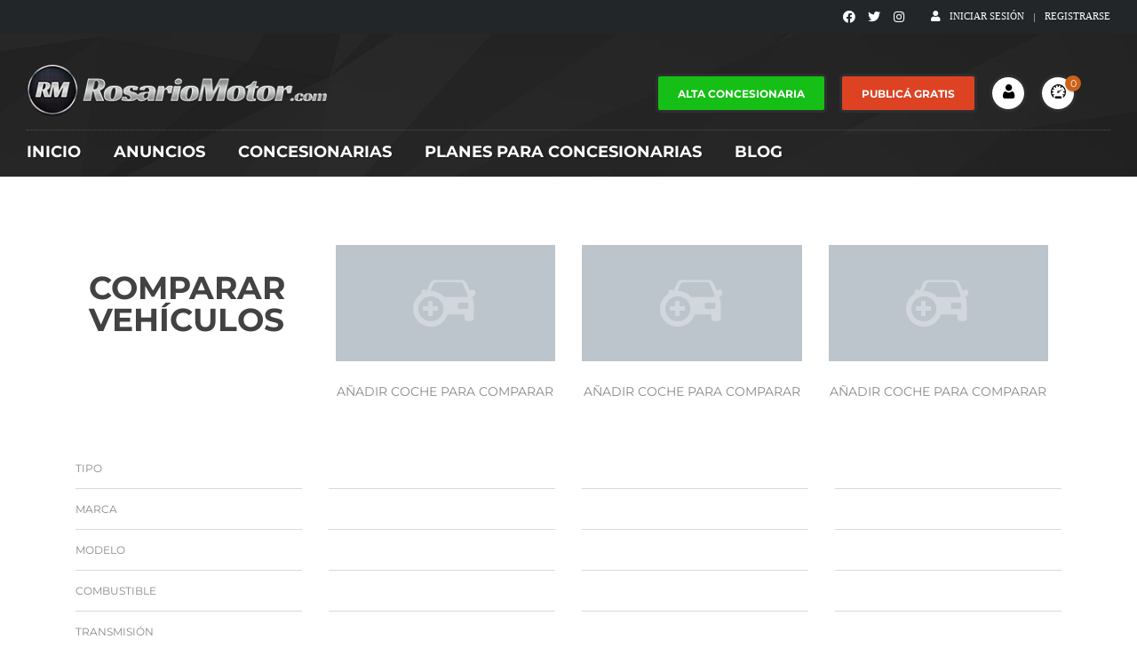

--- FILE ---
content_type: text/html; charset=UTF-8
request_url: https://www.rosariomotor.com/comparar/
body_size: 18352
content:
<!DOCTYPE html><html lang="es" class="no-js"><head><meta charset="UTF-8"><meta name="viewport" content="width=device-width, initial-scale=1.0, user-scalable=no"><link rel="profile" href="https://gmpg.org/xfn/11"><link rel="pingback" href="https://www.rosariomotor.com/xmlrpc.php"><title>Comparador de Autos • Rosario Motor</title><link rel="preconnect" href="https://fonts.gstatic.com/" crossorigin/><link rel="preconnect" href="https://fonts.googleapis.com"/><style type="text/css">@font-face {
 font-family: 'Montserrat';
 font-style: italic;
 font-weight: 100;
 font-display: swap;
 src: url(https://fonts.gstatic.com/s/montserrat/v26/JTUFjIg1_i6t8kCHKm459Wx7xQYXK0vOoz6jq6R8WXZ0ow.ttf) format('truetype');
}
@font-face {
 font-family: 'Montserrat';
 font-style: italic;
 font-weight: 200;
 font-display: swap;
 src: url(https://fonts.gstatic.com/s/montserrat/v26/JTUFjIg1_i6t8kCHKm459Wx7xQYXK0vOoz6jqyR9WXZ0ow.ttf) format('truetype');
}
@font-face {
 font-family: 'Montserrat';
 font-style: italic;
 font-weight: 300;
 font-display: swap;
 src: url(https://fonts.gstatic.com/s/montserrat/v26/JTUFjIg1_i6t8kCHKm459Wx7xQYXK0vOoz6jq_p9WXZ0ow.ttf) format('truetype');
}
@font-face {
 font-family: 'Montserrat';
 font-style: italic;
 font-weight: 400;
 font-display: swap;
 src: url(https://fonts.gstatic.com/s/montserrat/v26/JTUFjIg1_i6t8kCHKm459Wx7xQYXK0vOoz6jq6R9WXZ0ow.ttf) format('truetype');
}
@font-face {
 font-family: 'Montserrat';
 font-style: italic;
 font-weight: 500;
 font-display: swap;
 src: url(https://fonts.gstatic.com/s/montserrat/v26/JTUFjIg1_i6t8kCHKm459Wx7xQYXK0vOoz6jq5Z9WXZ0ow.ttf) format('truetype');
}
@font-face {
 font-family: 'Montserrat';
 font-style: italic;
 font-weight: 600;
 font-display: swap;
 src: url(https://fonts.gstatic.com/s/montserrat/v26/JTUFjIg1_i6t8kCHKm459Wx7xQYXK0vOoz6jq3p6WXZ0ow.ttf) format('truetype');
}
@font-face {
 font-family: 'Montserrat';
 font-style: italic;
 font-weight: 700;
 font-display: swap;
 src: url(https://fonts.gstatic.com/s/montserrat/v26/JTUFjIg1_i6t8kCHKm459Wx7xQYXK0vOoz6jq0N6WXZ0ow.ttf) format('truetype');
}
@font-face {
 font-family: 'Montserrat';
 font-style: italic;
 font-weight: 800;
 font-display: swap;
 src: url(https://fonts.gstatic.com/s/montserrat/v26/JTUFjIg1_i6t8kCHKm459Wx7xQYXK0vOoz6jqyR6WXZ0ow.ttf) format('truetype');
}
@font-face {
 font-family: 'Montserrat';
 font-style: italic;
 font-weight: 900;
 font-display: swap;
 src: url(https://fonts.gstatic.com/s/montserrat/v26/JTUFjIg1_i6t8kCHKm459Wx7xQYXK0vOoz6jqw16WXZ0ow.ttf) format('truetype');
}
@font-face {
 font-family: 'Montserrat';
 font-style: normal;
 font-weight: 100;
 font-display: swap;
 src: url(https://fonts.gstatic.com/s/montserrat/v26/JTUHjIg1_i6t8kCHKm4532VJOt5-QNFgpCtr6Xw3aX8.ttf) format('truetype');
}
@font-face {
 font-family: 'Montserrat';
 font-style: normal;
 font-weight: 200;
 font-display: swap;
 src: url(https://fonts.gstatic.com/s/montserrat/v26/JTUHjIg1_i6t8kCHKm4532VJOt5-QNFgpCvr6Hw3aX8.ttf) format('truetype');
}
@font-face {
 font-family: 'Montserrat';
 font-style: normal;
 font-weight: 300;
 font-display: swap;
 src: url(https://fonts.gstatic.com/s/montserrat/v26/JTUHjIg1_i6t8kCHKm4532VJOt5-QNFgpCs16Hw3aX8.ttf) format('truetype');
}
@font-face {
 font-family: 'Montserrat';
 font-style: normal;
 font-weight: 400;
 font-display: swap;
 src: url(https://fonts.gstatic.com/s/montserrat/v26/JTUHjIg1_i6t8kCHKm4532VJOt5-QNFgpCtr6Hw3aX8.ttf) format('truetype');
}
@font-face {
 font-family: 'Montserrat';
 font-style: normal;
 font-weight: 500;
 font-display: swap;
 src: url(https://fonts.gstatic.com/s/montserrat/v26/JTUHjIg1_i6t8kCHKm4532VJOt5-QNFgpCtZ6Hw3aX8.ttf) format('truetype');
}
@font-face {
 font-family: 'Montserrat';
 font-style: normal;
 font-weight: 600;
 font-display: swap;
 src: url(https://fonts.gstatic.com/s/montserrat/v26/JTUHjIg1_i6t8kCHKm4532VJOt5-QNFgpCu173w3aX8.ttf) format('truetype');
}
@font-face {
 font-family: 'Montserrat';
 font-style: normal;
 font-weight: 700;
 font-display: swap;
 src: url(https://fonts.gstatic.com/s/montserrat/v26/JTUHjIg1_i6t8kCHKm4532VJOt5-QNFgpCuM73w3aX8.ttf) format('truetype');
}
@font-face {
 font-family: 'Montserrat';
 font-style: normal;
 font-weight: 800;
 font-display: swap;
 src: url(https://fonts.gstatic.com/s/montserrat/v26/JTUHjIg1_i6t8kCHKm4532VJOt5-QNFgpCvr73w3aX8.ttf) format('truetype');
}
@font-face {
 font-family: 'Montserrat';
 font-style: normal;
 font-weight: 900;
 font-display: swap;
 src: url(https://fonts.gstatic.com/s/montserrat/v26/JTUHjIg1_i6t8kCHKm4532VJOt5-QNFgpCvC73w3aX8.ttf) format('truetype');
} </style> <!-- The SEO Framework por Sybre Waaijer --><meta name="robots" content="max-snippet:-1,max-image-preview:standard,max-video-preview:-1" /><link rel="canonical" href="https://www.rosariomotor.com/comparar/" /><meta name="description" content="Compará de manera sencilla las características de autos nuevos y usados en venta de Rosario." /><meta property="og:type" content="website" /><meta property="og:locale" content="es_ES" /><meta property="og:site_name" content="Rosario Motor" /><meta property="og:title" content="Comparador de Autos • Rosario Motor" /><meta property="og:description" content="Compará de manera sencilla las características de autos nuevos y usados en venta de Rosario." /><meta property="og:url" content="https://www.rosariomotor.com/comparar/" /><meta property="og:image" content="https://www.rosariomotor.com/wp-content/uploads/2019/04/cropped-rosario-motor-share-1.jpg" /><meta property="og:image:width" content="1196" /><meta property="og:image:height" content="628" /><meta name="twitter:card" content="summary_large_image" /><meta name="twitter:title" content="Comparador de Autos • Rosario Motor" /><meta name="twitter:description" content="Compará de manera sencilla las características de autos nuevos y usados en venta de Rosario." /><meta name="twitter:image" content="https://www.rosariomotor.com/wp-content/uploads/2019/04/cropped-rosario-motor-share-1.jpg" /> <script type="application/ld+json">{"@context":"https://schema.org","@graph":[{"@type":"WebSite","@id":"https://www.rosariomotor.com/#/schema/WebSite","url":"https://www.rosariomotor.com/","name":"Rosario Motor","description":"Clasificados de autos usados y 0 Km en Rosario","inLanguage":"es","potentialAction":{"@type":"SearchAction","target":{"@type":"EntryPoint","urlTemplate":"https://www.rosariomotor.com/search/{search_term_string}/"},"query-input":"required name=search_term_string"},"publisher":{"@type":"Organization","@id":"https://www.rosariomotor.com/#/schema/Organization","name":"Rosario Motor","url":"https://www.rosariomotor.com/","logo":{"@type":"ImageObject","url":"https://www.rosariomotor.com/wp-content/uploads/2019/04/cropped-rosariomotor-iso.jpg","contentUrl":"https://www.rosariomotor.com/wp-content/uploads/2019/04/cropped-rosariomotor-iso.jpg","width":512,"height":512}}},{"@type":"WebPage","@id":"https://www.rosariomotor.com/comparar/","url":"https://www.rosariomotor.com/comparar/","name":"Comparador de Autos • Rosario Motor","description":"Compará de manera sencilla las características de autos nuevos y usados en venta de Rosario.","inLanguage":"es","isPartOf":{"@id":"https://www.rosariomotor.com/#/schema/WebSite"},"breadcrumb":{"@type":"BreadcrumbList","@id":"https://www.rosariomotor.com/#/schema/BreadcrumbList","itemListElement":[{"@type":"ListItem","position":1,"item":"https://www.rosariomotor.com/","name":"Rosario Motor"},{"@type":"ListItem","position":2,"name":"Comparador de Autos"}]},"potentialAction":{"@type":"ReadAction","target":"https://www.rosariomotor.com/comparar/"}}]}</script> <!-- / The SEO Framework por Sybre Waaijer | 56.22ms meta | 1.58ms boot --><link rel='dns-prefetch' href='//static.addtoany.com' /><link rel='dns-prefetch' href='//developers.google.com' /><link rel='dns-prefetch' href='//maps.googleapis.com' /><link rel='dns-prefetch' href='//fonts.googleapis.com' /><link rel="alternate" type="application/rss+xml" title="Rosario Motor &raquo; Feed" href="https://www.rosariomotor.com/feed/" /><link rel="alternate" type="application/rss+xml" title="Rosario Motor &raquo; Feed de los comentarios" href="https://www.rosariomotor.com/comments/feed/" /><link rel="alternate" title="oEmbed (JSON)" type="application/json+oembed" href="https://www.rosariomotor.com/wp-json/oembed/1.0/embed?url=https%3A%2F%2Fwww.rosariomotor.com%2Fcomparar%2F" /><link rel="alternate" title="oEmbed (XML)" type="text/xml+oembed" href="https://www.rosariomotor.com/wp-json/oembed/1.0/embed?url=https%3A%2F%2Fwww.rosariomotor.com%2Fcomparar%2F&#038;format=xml" /> <style id='wp-img-auto-sizes-contain-inline-css' type='text/css'> img:is([sizes=auto i],[sizes^="auto," i]){contain-intrinsic-size:3000px 1500px}
/*# sourceURL=wp-img-auto-sizes-contain-inline-css */ </style> <style id='wp-block-library-inline-css' type='text/css'> :root{--wp-block-synced-color:#7a00df;--wp-block-synced-color--rgb:122,0,223;--wp-bound-block-color:var(--wp-block-synced-color);--wp-editor-canvas-background:#ddd;--wp-admin-theme-color:#007cba;--wp-admin-theme-color--rgb:0,124,186;--wp-admin-theme-color-darker-10:#006ba1;--wp-admin-theme-color-darker-10--rgb:0,107,160.5;--wp-admin-theme-color-darker-20:#005a87;--wp-admin-theme-color-darker-20--rgb:0,90,135;--wp-admin-border-width-focus:2px}@media (min-resolution:192dpi){:root{--wp-admin-border-width-focus:1.5px}}.wp-element-button{cursor:pointer}:root .has-very-light-gray-background-color{background-color:#eee}:root .has-very-dark-gray-background-color{background-color:#313131}:root .has-very-light-gray-color{color:#eee}:root .has-very-dark-gray-color{color:#313131}:root .has-vivid-green-cyan-to-vivid-cyan-blue-gradient-background{background:linear-gradient(135deg,#00d084,#0693e3)}:root .has-purple-crush-gradient-background{background:linear-gradient(135deg,#34e2e4,#4721fb 50%,#ab1dfe)}:root .has-hazy-dawn-gradient-background{background:linear-gradient(135deg,#faaca8,#dad0ec)}:root .has-subdued-olive-gradient-background{background:linear-gradient(135deg,#fafae1,#67a671)}:root .has-atomic-cream-gradient-background{background:linear-gradient(135deg,#fdd79a,#004a59)}:root .has-nightshade-gradient-background{background:linear-gradient(135deg,#330968,#31cdcf)}:root .has-midnight-gradient-background{background:linear-gradient(135deg,#020381,#2874fc)}:root{--wp--preset--font-size--normal:16px;--wp--preset--font-size--huge:42px}.has-regular-font-size{font-size:1em}.has-larger-font-size{font-size:2.625em}.has-normal-font-size{font-size:var(--wp--preset--font-size--normal)}.has-huge-font-size{font-size:var(--wp--preset--font-size--huge)}.has-text-align-center{text-align:center}.has-text-align-left{text-align:left}.has-text-align-right{text-align:right}.has-fit-text{white-space:nowrap!important}#end-resizable-editor-section{display:none}.aligncenter{clear:both}.items-justified-left{justify-content:flex-start}.items-justified-center{justify-content:center}.items-justified-right{justify-content:flex-end}.items-justified-space-between{justify-content:space-between}.screen-reader-text{border:0;clip-path:inset(50%);height:1px;margin:-1px;overflow:hidden;padding:0;position:absolute;width:1px;word-wrap:normal!important}.screen-reader-text:focus{background-color:#ddd;clip-path:none;color:#444;display:block;font-size:1em;height:auto;left:5px;line-height:normal;padding:15px 23px 14px;text-decoration:none;top:5px;width:auto;z-index:100000}html :where(.has-border-color){border-style:solid}html :where([style*=border-top-color]){border-top-style:solid}html :where([style*=border-right-color]){border-right-style:solid}html :where([style*=border-bottom-color]){border-bottom-style:solid}html :where([style*=border-left-color]){border-left-style:solid}html :where([style*=border-width]){border-style:solid}html :where([style*=border-top-width]){border-top-style:solid}html :where([style*=border-right-width]){border-right-style:solid}html :where([style*=border-bottom-width]){border-bottom-style:solid}html :where([style*=border-left-width]){border-left-style:solid}html :where(img[class*=wp-image-]){height:auto;max-width:100%}:where(figure){margin:0 0 1em}html :where(.is-position-sticky){--wp-admin--admin-bar--position-offset:var(--wp-admin--admin-bar--height,0px)}@media screen and (max-width:600px){html :where(.is-position-sticky){--wp-admin--admin-bar--position-offset:0px}}
/*# sourceURL=wp-block-library-inline-css */ </style><link rel='stylesheet' id='wc-blocks-style-css' href='https://www.rosariomotor.com/wp-content/plugins/woocommerce/assets/client/blocks/wc-blocks.css' type='text/css' media='all' /> <style id='global-styles-inline-css' type='text/css'> :root{--wp--preset--aspect-ratio--square: 1;--wp--preset--aspect-ratio--4-3: 4/3;--wp--preset--aspect-ratio--3-4: 3/4;--wp--preset--aspect-ratio--3-2: 3/2;--wp--preset--aspect-ratio--2-3: 2/3;--wp--preset--aspect-ratio--16-9: 16/9;--wp--preset--aspect-ratio--9-16: 9/16;--wp--preset--color--black: #000000;--wp--preset--color--cyan-bluish-gray: #abb8c3;--wp--preset--color--white: #ffffff;--wp--preset--color--pale-pink: #f78da7;--wp--preset--color--vivid-red: #cf2e2e;--wp--preset--color--luminous-vivid-orange: #ff6900;--wp--preset--color--luminous-vivid-amber: #fcb900;--wp--preset--color--light-green-cyan: #7bdcb5;--wp--preset--color--vivid-green-cyan: #00d084;--wp--preset--color--pale-cyan-blue: #8ed1fc;--wp--preset--color--vivid-cyan-blue: #0693e3;--wp--preset--color--vivid-purple: #9b51e0;--wp--preset--gradient--vivid-cyan-blue-to-vivid-purple: linear-gradient(135deg,rgb(6,147,227) 0%,rgb(155,81,224) 100%);--wp--preset--gradient--light-green-cyan-to-vivid-green-cyan: linear-gradient(135deg,rgb(122,220,180) 0%,rgb(0,208,130) 100%);--wp--preset--gradient--luminous-vivid-amber-to-luminous-vivid-orange: linear-gradient(135deg,rgb(252,185,0) 0%,rgb(255,105,0) 100%);--wp--preset--gradient--luminous-vivid-orange-to-vivid-red: linear-gradient(135deg,rgb(255,105,0) 0%,rgb(207,46,46) 100%);--wp--preset--gradient--very-light-gray-to-cyan-bluish-gray: linear-gradient(135deg,rgb(238,238,238) 0%,rgb(169,184,195) 100%);--wp--preset--gradient--cool-to-warm-spectrum: linear-gradient(135deg,rgb(74,234,220) 0%,rgb(151,120,209) 20%,rgb(207,42,186) 40%,rgb(238,44,130) 60%,rgb(251,105,98) 80%,rgb(254,248,76) 100%);--wp--preset--gradient--blush-light-purple: linear-gradient(135deg,rgb(255,206,236) 0%,rgb(152,150,240) 100%);--wp--preset--gradient--blush-bordeaux: linear-gradient(135deg,rgb(254,205,165) 0%,rgb(254,45,45) 50%,rgb(107,0,62) 100%);--wp--preset--gradient--luminous-dusk: linear-gradient(135deg,rgb(255,203,112) 0%,rgb(199,81,192) 50%,rgb(65,88,208) 100%);--wp--preset--gradient--pale-ocean: linear-gradient(135deg,rgb(255,245,203) 0%,rgb(182,227,212) 50%,rgb(51,167,181) 100%);--wp--preset--gradient--electric-grass: linear-gradient(135deg,rgb(202,248,128) 0%,rgb(113,206,126) 100%);--wp--preset--gradient--midnight: linear-gradient(135deg,rgb(2,3,129) 0%,rgb(40,116,252) 100%);--wp--preset--font-size--small: 13px;--wp--preset--font-size--medium: 20px;--wp--preset--font-size--large: 36px;--wp--preset--font-size--x-large: 42px;--wp--preset--spacing--20: 0.44rem;--wp--preset--spacing--30: 0.67rem;--wp--preset--spacing--40: 1rem;--wp--preset--spacing--50: 1.5rem;--wp--preset--spacing--60: 2.25rem;--wp--preset--spacing--70: 3.38rem;--wp--preset--spacing--80: 5.06rem;--wp--preset--shadow--natural: 6px 6px 9px rgba(0, 0, 0, 0.2);--wp--preset--shadow--deep: 12px 12px 50px rgba(0, 0, 0, 0.4);--wp--preset--shadow--sharp: 6px 6px 0px rgba(0, 0, 0, 0.2);--wp--preset--shadow--outlined: 6px 6px 0px -3px rgb(255, 255, 255), 6px 6px rgb(0, 0, 0);--wp--preset--shadow--crisp: 6px 6px 0px rgb(0, 0, 0);}:where(.is-layout-flex){gap: 0.5em;}:where(.is-layout-grid){gap: 0.5em;}body .is-layout-flex{display: flex;}.is-layout-flex{flex-wrap: wrap;align-items: center;}.is-layout-flex > :is(*, div){margin: 0;}body .is-layout-grid{display: grid;}.is-layout-grid > :is(*, div){margin: 0;}:where(.wp-block-columns.is-layout-flex){gap: 2em;}:where(.wp-block-columns.is-layout-grid){gap: 2em;}:where(.wp-block-post-template.is-layout-flex){gap: 1.25em;}:where(.wp-block-post-template.is-layout-grid){gap: 1.25em;}.has-black-color{color: var(--wp--preset--color--black) !important;}.has-cyan-bluish-gray-color{color: var(--wp--preset--color--cyan-bluish-gray) !important;}.has-white-color{color: var(--wp--preset--color--white) !important;}.has-pale-pink-color{color: var(--wp--preset--color--pale-pink) !important;}.has-vivid-red-color{color: var(--wp--preset--color--vivid-red) !important;}.has-luminous-vivid-orange-color{color: var(--wp--preset--color--luminous-vivid-orange) !important;}.has-luminous-vivid-amber-color{color: var(--wp--preset--color--luminous-vivid-amber) !important;}.has-light-green-cyan-color{color: var(--wp--preset--color--light-green-cyan) !important;}.has-vivid-green-cyan-color{color: var(--wp--preset--color--vivid-green-cyan) !important;}.has-pale-cyan-blue-color{color: var(--wp--preset--color--pale-cyan-blue) !important;}.has-vivid-cyan-blue-color{color: var(--wp--preset--color--vivid-cyan-blue) !important;}.has-vivid-purple-color{color: var(--wp--preset--color--vivid-purple) !important;}.has-black-background-color{background-color: var(--wp--preset--color--black) !important;}.has-cyan-bluish-gray-background-color{background-color: var(--wp--preset--color--cyan-bluish-gray) !important;}.has-white-background-color{background-color: var(--wp--preset--color--white) !important;}.has-pale-pink-background-color{background-color: var(--wp--preset--color--pale-pink) !important;}.has-vivid-red-background-color{background-color: var(--wp--preset--color--vivid-red) !important;}.has-luminous-vivid-orange-background-color{background-color: var(--wp--preset--color--luminous-vivid-orange) !important;}.has-luminous-vivid-amber-background-color{background-color: var(--wp--preset--color--luminous-vivid-amber) !important;}.has-light-green-cyan-background-color{background-color: var(--wp--preset--color--light-green-cyan) !important;}.has-vivid-green-cyan-background-color{background-color: var(--wp--preset--color--vivid-green-cyan) !important;}.has-pale-cyan-blue-background-color{background-color: var(--wp--preset--color--pale-cyan-blue) !important;}.has-vivid-cyan-blue-background-color{background-color: var(--wp--preset--color--vivid-cyan-blue) !important;}.has-vivid-purple-background-color{background-color: var(--wp--preset--color--vivid-purple) !important;}.has-black-border-color{border-color: var(--wp--preset--color--black) !important;}.has-cyan-bluish-gray-border-color{border-color: var(--wp--preset--color--cyan-bluish-gray) !important;}.has-white-border-color{border-color: var(--wp--preset--color--white) !important;}.has-pale-pink-border-color{border-color: var(--wp--preset--color--pale-pink) !important;}.has-vivid-red-border-color{border-color: var(--wp--preset--color--vivid-red) !important;}.has-luminous-vivid-orange-border-color{border-color: var(--wp--preset--color--luminous-vivid-orange) !important;}.has-luminous-vivid-amber-border-color{border-color: var(--wp--preset--color--luminous-vivid-amber) !important;}.has-light-green-cyan-border-color{border-color: var(--wp--preset--color--light-green-cyan) !important;}.has-vivid-green-cyan-border-color{border-color: var(--wp--preset--color--vivid-green-cyan) !important;}.has-pale-cyan-blue-border-color{border-color: var(--wp--preset--color--pale-cyan-blue) !important;}.has-vivid-cyan-blue-border-color{border-color: var(--wp--preset--color--vivid-cyan-blue) !important;}.has-vivid-purple-border-color{border-color: var(--wp--preset--color--vivid-purple) !important;}.has-vivid-cyan-blue-to-vivid-purple-gradient-background{background: var(--wp--preset--gradient--vivid-cyan-blue-to-vivid-purple) !important;}.has-light-green-cyan-to-vivid-green-cyan-gradient-background{background: var(--wp--preset--gradient--light-green-cyan-to-vivid-green-cyan) !important;}.has-luminous-vivid-amber-to-luminous-vivid-orange-gradient-background{background: var(--wp--preset--gradient--luminous-vivid-amber-to-luminous-vivid-orange) !important;}.has-luminous-vivid-orange-to-vivid-red-gradient-background{background: var(--wp--preset--gradient--luminous-vivid-orange-to-vivid-red) !important;}.has-very-light-gray-to-cyan-bluish-gray-gradient-background{background: var(--wp--preset--gradient--very-light-gray-to-cyan-bluish-gray) !important;}.has-cool-to-warm-spectrum-gradient-background{background: var(--wp--preset--gradient--cool-to-warm-spectrum) !important;}.has-blush-light-purple-gradient-background{background: var(--wp--preset--gradient--blush-light-purple) !important;}.has-blush-bordeaux-gradient-background{background: var(--wp--preset--gradient--blush-bordeaux) !important;}.has-luminous-dusk-gradient-background{background: var(--wp--preset--gradient--luminous-dusk) !important;}.has-pale-ocean-gradient-background{background: var(--wp--preset--gradient--pale-ocean) !important;}.has-electric-grass-gradient-background{background: var(--wp--preset--gradient--electric-grass) !important;}.has-midnight-gradient-background{background: var(--wp--preset--gradient--midnight) !important;}.has-small-font-size{font-size: var(--wp--preset--font-size--small) !important;}.has-medium-font-size{font-size: var(--wp--preset--font-size--medium) !important;}.has-large-font-size{font-size: var(--wp--preset--font-size--large) !important;}.has-x-large-font-size{font-size: var(--wp--preset--font-size--x-large) !important;}
/*# sourceURL=global-styles-inline-css */ </style> <style id='classic-theme-styles-inline-css' type='text/css'> /*! This file is auto-generated */
.wp-block-button__link{color:#fff;background-color:#32373c;border-radius:9999px;box-shadow:none;text-decoration:none;padding:calc(.667em + 2px) calc(1.333em + 2px);font-size:1.125em}.wp-block-file__button{background:#32373c;color:#fff;text-decoration:none}
/*# sourceURL=/wp-includes/css/classic-themes.min.css */ </style><link rel='stylesheet' id='contact-form-7-css' href='https://www.rosariomotor.com/wp-content/plugins/contact-form-7/includes/css/contact-form-7.min.css' type='text/css' media='all' /><link rel='stylesheet' id='owl.carousel-css' href='https://www.rosariomotor.com/wp-content/plugins/stm_vehicles_listing/assets/css/frontend/owl.carousel.min.css' type='text/css' media='all' /><link rel='stylesheet' id='bootstrap-grid-css' href='https://www.rosariomotor.com/wp-content/plugins/stm_vehicles_listing/assets/css/frontend/bootstrap-grid.min.css' type='text/css' media='all' /><link rel='stylesheet' id='light-gallery-css' href='https://www.rosariomotor.com/wp-content/plugins/stm_vehicles_listing/assets/css/frontend/lightgallery.min.css' type='text/css' media='all' /><link rel='stylesheet' id='apsa-front-styles-css' href='https://www.rosariomotor.com/wp-content/plugins/surhive-smartad/framework/view/front/apsa-front-styles.min.css' type='text/css' media='all' /><link rel='stylesheet' id='apsa-animate-css' href='https://www.rosariomotor.com/wp-content/plugins/surhive-smartad/framework/view/front/apsa-animate.min.css' type='text/css' media='all' /><link rel='stylesheet' id='apsa-child-front-styles-css' href='https://www.rosariomotor.com/wp-content/plugins/surhive-smartad/main/view/front/apsa-child-front-styles.min.css' type='text/css' media='all' /> <style id='woocommerce-inline-inline-css' type='text/css'> .woocommerce form .form-row .required { visibility: visible; }
/*# sourceURL=woocommerce-inline-inline-css */ </style><link rel='stylesheet' id='subscriptio_frontend-css' href='https://www.rosariomotor.com/wp-content/plugins/subscriptio/_old_version/assets/css/subscriptio_frontend.min.css' type='text/css' media='all' /><link rel='stylesheet' id='font-awesome-min-css' href='https://www.rosariomotor.com/wp-content/plugins/stm-motors-extends/nuxy/metaboxes/assets/vendors/font-awesome.min.css' type='text/css' media='all' /><link rel='stylesheet' id='stm-theme-default-icons-css' href='https://www.rosariomotor.com/wp-content/themes/motors/assets/css/stm-theme-default-icons.min.css' type='text/css' media='all' /><link rel='stylesheet' id='stm-theme-service-icons-css' href='https://www.rosariomotor.com/wp-content/themes/motors/assets/css/stm-theme-service-icons.min.css' type='text/css' media='all' /><link rel='stylesheet' id='stm-theme-boat-icons-css' href='https://www.rosariomotor.com/wp-content/themes/motors/assets/css/stm-theme-boat-icons.min.css' type='text/css' media='all' /><link rel='stylesheet' id='stm-theme-moto-icons-css' href='https://www.rosariomotor.com/wp-content/themes/motors/assets/css/stm-theme-moto-icons.min.css' type='text/css' media='all' /><link rel='stylesheet' id='stm-theme-rental-icons-css' href='https://www.rosariomotor.com/wp-content/themes/motors/assets/css/stm-theme-rental-icons.min.css' type='text/css' media='all' /><link rel='stylesheet' id='stm-theme-magazine-icons-css' href='https://www.rosariomotor.com/wp-content/themes/motors/assets/css/stm-theme-magazine-icons.min.css' type='text/css' media='all' /><link rel='stylesheet' id='stm-theme-listing-two-icons-css' href='https://www.rosariomotor.com/wp-content/themes/motors/assets/css/stm-theme-listing-two-icons.min.css' type='text/css' media='all' /><link rel='stylesheet' id='stm-theme-auto-parts-icons-css' href='https://www.rosariomotor.com/wp-content/themes/motors/assets/css/stm-theme-auto-parts-icons.min.css' type='text/css' media='all' /><link rel='stylesheet' id='stm-theme-aircrafts-icons-css' href='https://www.rosariomotor.com/wp-content/themes/motors/assets/css/stm-theme-aircrafts-icons.min.css' type='text/css' media='all' /><link rel='stylesheet' id='header-listing-css' href='https://www.rosariomotor.com/wp-content/themes/motors/assets/css/dist/headers/header-listing.min.css' type='text/css' media='all' /><link rel='stylesheet' id='boostrap-css' href='https://www.rosariomotor.com/wp-content/themes/motors/assets/css/bootstrap.min.css' type='text/css' media='all' /><link rel='stylesheet' id='stm-select2-css' href='https://www.rosariomotor.com/wp-content/themes/motors/assets/css/select2.min.css' type='text/css' media='all' /><link rel='stylesheet' id='stm-datetimepicker-css' href='https://www.rosariomotor.com/wp-content/themes/motors/assets/css/stm-datetimepicker.min.css' type='text/css' media='all' /><link rel='stylesheet' id='stm-jquery-ui-css-css' href='https://www.rosariomotor.com/wp-content/themes/motors/assets/css/stm-jquery-ui-css.min.css' type='text/css' media='all' /><link rel='stylesheet' id='stm-skin-custom-css' href='https://www.rosariomotor.com/wp-content/uploads/stm_uploads/stm-skin-custom.min.css' type='text/css' media='all' /><link rel='stylesheet' id='stm-theme-style-animation-css' href='https://www.rosariomotor.com/wp-content/themes/motors/assets/css/stm-theme-style-animation.min.css' type='text/css' media='all' /><link rel='stylesheet' id='stm-theme-style-css' href='https://www.rosariomotor.com/wp-content/themes/motors/stm-theme-style.min.css' type='text/css' media='all' /> <style id='stm-theme-style-inline-css' type='text/css'> .stm-pricing__filters { padding:50px!important; } .wpcf7 .select2-container--default .select2-selection--single { padding:0!important; } .stm-layout-header-listing #wrapper #header .header-listing .listing_add_dealer>div { background-color:#15bf15!important; } @media all and (max-width:500px) { .stm-layout-header-listing #wrapper #header .header-listing .listing_add_dealer>div { margin-right:10px!important; } } /* GIORGI */ body.author-833 .stm-user-public-listing .archive-listing-page .listing-list-loop { display:none; } body.author-833 .stm-user-public-listing .archive-listing-page .listing-list-loop:nth-child(1), body.author-833 .stm-user-public-listing .archive-listing-page .listing-list-loop:nth-child(2), body.author-833 .stm-user-public-listing .archive-listing-page .listing-list-loop:nth-child(3) { display:block; } body.author-833 .stm-user-private .archive-listing-page .listing-list-loop { display:none; } body.author-833 .stm-user-private .archive-listing-page .listing-list-loop:nth-child(1), body.author-833 .stm-user-private .archive-listing-page .listing-list-loop:nth-child(2), body.author-833 .stm-user-private .archive-listing-page .listing-list-loop:nth-child(3) { display:block; } /* GINZA */ body.author-850 .stm-user-public-listing .archive-listing-page .listing-list-loop { display:none; } body.author-850 .stm-user-public-listing .archive-listing-page .listing-list-loop:nth-child(1), body.author-850 .stm-user-public-listing .archive-listing-page .listing-list-loop:nth-child(2), body.author-850 .stm-user-public-listing .archive-listing-page .listing-list-loop:nth-child(3) { display:block; } body.author-850 .stm-user-private .archive-listing-page .listing-list-loop { display:none; } body.author-850 .stm-user-private .archive-listing-page .listing-list-loop:nth-child(1), body.author-850 .stm-user-private .archive-listing-page .listing-list-loop:nth-child(2), body.author-850 .stm-user-private .archive-listing-page .listing-list-loop:nth-child(3) { display:block; } 
/*# sourceURL=stm-theme-style-inline-css */ </style><link rel='stylesheet' id='stm-wpcfto-styles-css' href='https://www.rosariomotor.com/wp-content/uploads/stm_uploads/stm-wpcfto-styles.min.css' type='text/css' media='all' /><link rel='stylesheet' id='addtoany-css' href='https://www.rosariomotor.com/wp-content/plugins/add-to-any/addtoany.min.css' type='text/css' media='all' /><link rel='stylesheet' id='child-style-css' href='https://www.rosariomotor.com/wp-content/themes/rosariomotor/child-style.min.css' type='text/css' media='all' /> <script type="text/javascript" id="addtoany-core-js-before"> /* <![CDATA[ */
window.a2a_config=window.a2a_config||{};a2a_config.callbacks=[];a2a_config.overlays=[];a2a_config.templates={};a2a_localize = {
 Share: "Compartir",
 Save: "Guardar",
 Subscribe: "Suscribir",
 Email: "Correo electrónico",
 Bookmark: "Marcador",
 ShowAll: "Mostrar todo",
 ShowLess: "Mostrar menos",
 FindServices: "Encontrar servicio(s)",
 FindAnyServiceToAddTo: "Encuentra al instante cualquier servicio para añadir a",
 PoweredBy: "Funciona con",
 ShareViaEmail: "Compartir por correo electrónico",
 SubscribeViaEmail: "Suscribirse a través de correo electrónico",
 BookmarkInYourBrowser: "Añadir a marcadores de tu navegador",
 BookmarkInstructions: "Presiona «Ctrl+D» o «\u2318+D» para añadir esta página a marcadores",
 AddToYourFavorites: "Añadir a tus favoritos",
 SendFromWebOrProgram: "Enviar desde cualquier dirección o programa de correo electrónico ",
 EmailProgram: "Programa de correo electrónico",
 More: "Más&#8230;",
 ThanksForSharing: "¡Gracias por compartir!",
 ThanksForFollowing: "¡Gracias por seguirnos!"
};  //# sourceURL=addtoany-core-js-before
/* ]]> */ </script> <script type="text/javascript" defer src="https://static.addtoany.com/menu/page.js" id="addtoany-core-js"></script> <script type="text/javascript" src="https://www.rosariomotor.com/wp-includes/js/jquery/jquery.min.js" id="jquery-core-js"></script> <script type="text/javascript" src="https://www.rosariomotor.com/wp-includes/js/jquery/jquery-migrate.min.js" id="jquery-migrate-js"></script> <script type="text/javascript" defer src="https://www.rosariomotor.com/wp-content/plugins/add-to-any/addtoany.min.js" id="addtoany-jquery-js"></script> <script type="text/javascript" id="apsa-front-scripts-js-extra"> /* <![CDATA[ */
var apsa_ajax_url = "https://www.rosariomotor.com/wp-admin/admin-ajax.php";
var apsa_extra_options = {"apsa_custom_css":"","apsa_cache_enabled":"false","apsa_view_count":"31"};
var apsa_page_info = {"apsa_is_page":"1","apsa_is_single":"","apsa_is_archive":"","apsa_get_queried_object":{"ID":1648,"post_author":"1","post_date":"2016-02-24 09:52:40","post_date_gmt":"2016-02-24 12:52:40","post_content":"","post_title":"Comparar","post_excerpt":"","post_status":"publish","comment_status":"closed","ping_status":"closed","post_password":"","post_name":"comparar","to_ping":"","pinged":"","post_modified":"2020-02-07 08:25:46","post_modified_gmt":"2020-02-07 11:25:46","post_content_filtered":"","post_parent":0,"guid":"http://motors.stylemixthemes.com/demo//fr/?page_id=1648","menu_order":0,"post_type":"page","post_mime_type":"","comment_count":"0","filter":"raw"},"apsa_get_the_ID":"1648","apsa_get_taxonomies":{"category":"category","post_tag":"post_tag","nav_menu":"nav_menu","link_category":"link_category","post_format":"post_format","wp_theme":"wp_theme","wp_template_part_area":"wp_template_part_area","wp_pattern_category":"wp_pattern_category","tipo":"tipo","marca":"marca","modelo":"modelo","marca-utilitarios":"marca-utilitarios","modelo-utilitarios":"modelo-utilitarios","marca-motos":"marca-motos","modelo-motos":"modelo-motos","marca-camiones":"marca-camiones","modelo-camiones":"modelo-camiones","tipo-plan":"tipo-plan","modelo-plan":"modelo-plan","segmento":"segmento","categoria-agricola":"categoria-agricola","categoria-vial":"categoria-vial","condicion":"condicion","combustible":"combustible","transmision":"transmision","ano":"ano","kilometraje":"kilometraje","price":"price","stm_additional_features":"stm_additional_features","subscription_status":"subscription_status","sub_transaction_action":"sub_transaction_action","sub_transaction_result":"sub_transaction_result","product_brand":"product_brand","product_type":"product_type","product_visibility":"product_visibility","product_cat":"product_cat","product_tag":"product_tag","product_shipping_class":"product_shipping_class"}};
var apsa_plugin_dir = "https://www.rosariomotor.com/wp-content/plugins/surhive-smartad/framework/";
var apsa_plugin_data = {"plugin_data":{"name":"SmartAd","icon_path":"https://www.rosariomotor.com/wp-content/plugins/surhive-smartad/main/includes/../view/admin/images/plugin-icon.png"},"element_data":[{"name":"image","icon_path":"https://www.rosariomotor.com/wp-content/plugins/surhive-smartad/main/includes/../view/admin/images/commertials-types/image.png","campaign_types":["background","embed","popup","sticky"]},{"name":"video","icon_path":"https://www.rosariomotor.com/wp-content/plugins/surhive-smartad/main/includes/../view/admin/images/commertials-types/video.png","campaign_types":["embed","popup","sticky"]},{"name":"flash","icon_path":"https://www.rosariomotor.com/wp-content/plugins/surhive-smartad/main/includes/../view/admin/images/commertials-types/flash.png","campaign_types":["embed","popup","sticky"]},{"name":"code","icon_path":"https://www.rosariomotor.com/wp-content/plugins/surhive-smartad/main/includes/../view/admin/images/commertials-types/html.png","campaign_types":["embed","popup","sticky"]},{"name":"iframe","icon_path":"https://www.rosariomotor.com/wp-content/plugins/surhive-smartad/main/includes/../view/admin/images/commertials-types/iframe.png","campaign_types":["embed","popup","sticky"]},{"name":"custom","icon_path":"https://www.rosariomotor.com/wp-content/plugins/surhive-smartad/main/includes/../view/admin/images/commertials-types/custom.png","campaign_types":["embed","popup","sticky"]}],"anticache":"true","campaign_types":{"background":"true","embed":"true","popup":"true","sticky":"true"},"visual_composer":{"enable":"true","icon_path":"https://www.rosariomotor.com/wp-content/plugins/surhive-smartad/main/includes/../view/admin/images/composer-icon.png"},"event_name":"visit"};
//# sourceURL=apsa-front-scripts-js-extra
/* ]]> */ </script> <script type="text/javascript" src="https://www.rosariomotor.com/wp-content/uploads/siteground-optimizer-assets/apsa-front-scripts.min.js" id="apsa-front-scripts-js"></script> <script type="text/javascript" id="apsa-child-front-js-extra"> /* <![CDATA[ */
var apsa_options = {"apsa_warning_text":"","apsa_warning_text_enabled":"false"};
var apsa_warning_default = "To get the best experience of using our site please disable ad blocker.";
//# sourceURL=apsa-child-front-js-extra
/* ]]> */ </script> <script type="text/javascript" src="https://www.rosariomotor.com/wp-content/uploads/siteground-optimizer-assets/apsa-child-front.min.js" id="apsa-child-front-js"></script> <script type="text/javascript" src="https://www.rosariomotor.com/wp-content/plugins/woocommerce/assets/js/jquery-blockui/jquery.blockUI.min.js" id="wc-jquery-blockui-js" data-wp-strategy="defer"></script> <script type="text/javascript" id="wc-add-to-cart-js-extra"> /* <![CDATA[ */
var wc_add_to_cart_params = {"ajax_url":"/wp-admin/admin-ajax.php","wc_ajax_url":"/?wc-ajax=%%endpoint%%","i18n_view_cart":"Ver carrito","cart_url":"https://www.rosariomotor.com/checkout/","is_cart":"","cart_redirect_after_add":"no"};
//# sourceURL=wc-add-to-cart-js-extra
/* ]]> */ </script> <script type="text/javascript" src="https://www.rosariomotor.com/wp-content/plugins/woocommerce/assets/js/frontend/add-to-cart.min.js" id="wc-add-to-cart-js" data-wp-strategy="defer"></script> <script type="text/javascript" src="https://www.rosariomotor.com/wp-content/plugins/woocommerce/assets/js/js-cookie/js.cookie.min.js" id="wc-js-cookie-js" defer="defer" data-wp-strategy="defer"></script> <script type="text/javascript" id="woocommerce-js-extra"> /* <![CDATA[ */
var woocommerce_params = {"ajax_url":"/wp-admin/admin-ajax.php","wc_ajax_url":"/?wc-ajax=%%endpoint%%","i18n_password_show":"Mostrar contrase\u00f1a","i18n_password_hide":"Ocultar contrase\u00f1a"};
//# sourceURL=woocommerce-js-extra
/* ]]> */ </script> <script type="text/javascript" src="https://www.rosariomotor.com/wp-content/plugins/woocommerce/assets/js/frontend/woocommerce.min.js" id="woocommerce-js" defer="defer" data-wp-strategy="defer"></script> <script type="text/javascript" id="subscriptio_frontend-js-extra"> /* <![CDATA[ */
var subscriptio_vars = {"confirm_pause":"Are you sure you want to pause this subscription?","confirm_resume":"Are you sure you want to resume this subscription?","confirm_cancel":"Are you sure you want to cancel this subscription?"};
//# sourceURL=subscriptio_frontend-js-extra
/* ]]> */ </script> <script type="text/javascript" src="https://www.rosariomotor.com/wp-content/uploads/siteground-optimizer-assets/subscriptio_frontend.min.js" id="subscriptio_frontend-js"></script> <script type="text/javascript" src="https://www.rosariomotor.com/wp-content/uploads/siteground-optimizer-assets/vc_woocommerce-add-to-cart-js.min.js" id="vc_woocommerce-add-to-cart-js-js"></script> <script type="text/javascript" src="https://www.rosariomotor.com/wp-content/uploads/siteground-optimizer-assets/stm-classie.min.js" id="stm-classie-js"></script> <script type="text/javascript" src="https://www.rosariomotor.com/wp-content/themes/motors/assets/js/vivus.min.js" id="vivus-js"></script> <script type="text/javascript" src="https://www.rosariomotor.com/wp-content/uploads/siteground-optimizer-assets/jquery-cookie-theme.min.js" id="jquery-cookie-theme-js"></script> <script type="text/javascript" src="https://www.rosariomotor.com/wp-content/themes/rosariomotor/js/jquery.watermark.min.js" id="rm-watermark-js"></script> <script type="text/javascript" src="https://www.rosariomotor.com/wp-content/uploads/siteground-optimizer-assets/rm-scripts.min.js" id="rm-scripts-js"></script><link rel="https://api.w.org/" href="https://www.rosariomotor.com/wp-json/" /><link rel="alternate" title="JSON" type="application/json" href="https://www.rosariomotor.com/wp-json/wp/v2/pages/1648" /> <script type="text/javascript"> var stm_lang_code = 'es';
 var ajaxurl = 'https://www.rosariomotor.com/wp-admin/admin-ajax.php';
 var stm_site_blog_id = "1";
 var stm_added_to_compare_text = "Agregado al comparador";
 var stm_removed_from_compare_text = "was removed from compare";
 var stm_already_added_to_compare_text = "Ya tenés 3 anuncios publicados"; </script> <script type="text/javascript"> apsa_stickys_data = []; </script> <script type="text/javascript"> var stm_wpcfto_ajaxurl = 'https://www.rosariomotor.com/wp-admin/admin-ajax.php'; </script> <style> .vue_is_disabled {
 display: none;
 } </style> <script> var stm_wpcfto_nonces = {"wpcfto_save_settings":"be60cef5b4","get_image_url":"d2f73165d7","wpcfto_upload_file":"9d200522c0","wpcfto_search_posts":"f9f965b0fc"}; </script> <!-- GA4 tag --> <!-- Google tag (gtag.js) --> <!--
<script async src="https://www.googletagmanager.com/gtag/js?id=G-RTV2PRMFQL"></script> <script> window.dataLayer = window.dataLayer || [];
 function gtag(){dataLayer.push(arguments);}
 gtag('js', new Date());
 gtag('config', 'G-RTV2PRMFQL'); </script> --> <!-- Global site tag (gtag.js) - Google Analytics --> <script async src="https://www.googletagmanager.com/gtag/js?id=UA-104746653-20"></script> <script> window.dataLayer = window.dataLayer || [];
 function gtag(){dataLayer.push(arguments);}
 gtag('js', new Date());
 gtag('config', 'UA-104746653-20'); </script> <!-- Form conversion --> <script> document.addEventListener( 'wpcf7mailsent', function( event ) {
 ga('send', 'event', 'Contact Form', 'submit');
}, false ); </script> <!-- Facebook Pixel Code --> <script> !function(f,b,e,v,n,t,s)
 {if(f.fbq)return;n=f.fbq=function(){n.callMethod?
 n.callMethod.apply(n,arguments):n.queue.push(arguments)};
 if(!f._fbq)f._fbq=n;n.push=n;n.loaded=!0;n.version='2.0';
 n.queue=[];t=b.createElement(e);t.async=!0;
 t.src=v;s=b.getElementsByTagName(e)[0];
 s.parentNode.insertBefore(t,s)}(window, document,'script',
 'https://connect.facebook.net/en_US/fbevents.js');
 fbq('init', '177141360260189');
 fbq('track', 'PageView'); </script> <noscript><img height="1" width="1" style="display:none"
 src="https://www.facebook.com/tr?id=177141360260189&ev=PageView&noscript=1"
/></noscript> <!-- End Facebook Pixel Code --> <!-- Google Tag Manager --> <script>(function(w,d,s,l,i){w[l]=w[l]||[];w[l].push({'gtm.start':
new Date().getTime(),event:'gtm.js'});var f=d.getElementsByTagName(s)[0],
j=d.createElement(s),dl=l!='dataLayer'?'&l='+l:'';j.async=true;j.src=
'https://www.googletagmanager.com/gtm.js?id='+i+dl;f.parentNode.insertBefore(j,f);
})(window,document,'script','dataLayer','GTM-P9ZKMMG');</script> <!-- End Google Tag Manager --> <!-- Global site tag (gtag.js) - Google Ads: 629310539 --> <script async src="https://www.googletagmanager.com/gtag/js?id=AW-629310539"></script> <script> window.dataLayer = window.dataLayer || [];
 function gtag(){dataLayer.push(arguments);}
 gtag('js', new Date());
 gtag('config', 'AW-629310539'); </script> <!-- Event snippet for Website traffic conversion page --> <script> gtag('event', 'conversion', {'send_to': 'AW-629310539/o6bzCMzO1tEBEMuIiqwC'}); </script> <script data-ad-client="ca-pub-7386845471301534" async src="https://pagead2.googlesyndication.com/pagead/js/adsbygoogle.js"></script> <noscript><style>.woocommerce-product-gallery{ opacity: 1 !important; }</style></noscript><meta name="generator" content="Powered by WPBakery Page Builder - drag and drop page builder for WordPress."/><link rel="icon" href="https://www.rosariomotor.com/wp-content/uploads/2019/04/cropped-rosariomotor-iso-32x32.jpg" sizes="32x32" /><link rel="icon" href="https://www.rosariomotor.com/wp-content/uploads/2019/04/cropped-rosariomotor-iso-192x192.jpg" sizes="192x192" /><link rel="apple-touch-icon" href="https://www.rosariomotor.com/wp-content/uploads/2019/04/cropped-rosariomotor-iso-180x180.jpg" /><meta name="msapplication-TileImage" content="https://www.rosariomotor.com/wp-content/uploads/2019/04/cropped-rosariomotor-iso-270x270.jpg" /> <noscript><style> .wpb_animate_when_almost_visible { opacity: 1; }</style></noscript><link rel='stylesheet' id='sli-common-vendors-css' href='https://www.rosariomotor.com/wp-content/plugins/spotlight-social-photo-feeds/ui/dist/styles/common-vendors.css' type='text/css' media='all' /><link rel='stylesheet' id='sli-common-css' href='https://www.rosariomotor.com/wp-content/plugins/spotlight-social-photo-feeds/ui/dist/styles/common.css' type='text/css' media='all' /><link rel='stylesheet' id='sli-feed-css' href='https://www.rosariomotor.com/wp-content/plugins/spotlight-social-photo-feeds/ui/dist/styles/feed.css' type='text/css' media='all' /><link rel='stylesheet' id='sli-front-css' href='https://www.rosariomotor.com/wp-content/plugins/spotlight-social-photo-feeds/ui/dist/styles/front-app.css' type='text/css' media='all' /></head><body data-rsssl=1 class="wp-singular page-template-default page page-id-1648 wp-theme-motors wp-child-theme-rosariomotor theme-motors woocommerce-no-js stm-macintosh stm-template-listing stm-user-not-logged-in header_remove_cart stm-layout-header-listing stm-hoverable-interactive-galleries wpb-js-composer js-comp-ver-6.8.0 vc_responsive"  ontouchstart=""> <!-- Google Tag Manager (noscript) --><noscript><iframe src="https://www.googletagmanager.com/ns.html?id=GTM-P9ZKMMG" height="0" width="0" style="display:none;visibility:hidden"></iframe></noscript><!-- End Google Tag Manager (noscript) --><div id="wrapper"><div id="top-bar" class=""><div class="container"><div class="clearfix top-bar-wrapper"> <!--LANGS--> <!-- Header Top bar Login --><div class="pull-right hidden-xs top-bar-auth"><div class="header-login-url"> <a href="https://www.rosariomotor.com/ingreso/"> <i class="fas fa-user"></i><span
 class="vt-top">Iniciar sesión</span> </a> <span class="vertical-divider"></span> <a href="https://www.rosariomotor.com/ingreso/">Registrarse</a></div></div> <!-- Header top bar Socials --><div class="pull-right top-bar-socials"><div class="header-top-bar-socs"><ul class="clearfix"><li> <a href="https://www.facebook.com/rosariomotorok/" target="_blank"> <i class="fab fa-facebook"></i> </a></li><li> <a href="https://twitter.com/rosariomotor/" target="_blank"> <i class="fab fa-twitter"></i> </a></li><li> <a href="https://www.instagram.com/rosario.motor/" target="_blank"> <i class="fab fa-instagram"></i> </a></li></ul></div></div></div></div></div><div id="header"><div class="header-listing header-listing-fixed listing-nontransparent-header"><div class="listing-header-bg" ></div><div class="container header-inner-content"> <!--Logo--><div class="listing-logo-main" style="margin-top: 18px;"> <a class="bloglogo" href="https://www.rosariomotor.com/"> <img
 src="https://rosariomotor.com/wp-content/uploads/2019/04/rosario-motor-logo-full.png"
 style="width: 340px;"
 title="Inicio"
 alt="Logo"
 /> </a></div><div id="apsa_campaign-4" class="listing-header-ad widget_apsa_campaign"><div class="apsa-embed-cont apsa-reset-start apsa-not-loaded" data-apsa-campaign-id="4" style="display:none;" data-apsa-alignment="center" data-apsa-vc-class=""></div></div><div class="listing-service-right clearfix"><div class="listing-right-actions clearfix"> <a href="https://www.rosariomotor.com/planes-concesionarias/#alta" class="listing_add_cart listing_add_dealer heading-font"><div> <i class="stm-icon-add_car"></i> Alta Concesionaria</div> </a> <a href="https://www.rosariomotor.com/ingreso/" class="listing_add_cart heading-font"><div> <i class="stm-service-icon-listing_car_plus"></i> Publicá Gratis</div> </a><div class="pull-left"><div class="lOffer-account-unit"> <a href="https://www.rosariomotor.com/ingreso/" class="lOffer-account"> <i class="stm-service-icon-user"></i> </a><div class="lOffer-account-dropdown stm-login-form-unregistered"><form method="post"><div class="form-group"><h4>Usuario o correo electrónico</h4> <input type="text" name="stm_user_login" autocomplete="off" placeholder="Introducir usuario o correo electrónico"/></div><div class="form-group"><h4>Contraseña</h4> <input type="password" name="stm_user_password" autocomplete="off" placeholder="Introducir contraseña"/></div><div class="form-group form-checker"> <label> <input type="checkbox" name="stm_remember_me" /> <span>Recordarme</span> </label></div> <input type="submit" value="Iniciar sesión"/> <span class="stm-listing-loader"><i class="stm-icon-load1"></i></span> <a href="https://www.rosariomotor.com/ingreso/" class="stm_label">Registrarse</a><div class="stm-validation-message"></div></form></div><div class="stm-user-mobile-info-wrapper"><div class="stm-login-form-mobile-unregistered"><form method="post"><div class="form-group"><h4>Usuario o correo electrónico</h4> <input type="text" name="stm_user_login" placeholder="Introducir usuario o correo electrónico"/></div><div class="form-group"><h4>Contraseña</h4> <input type="password" name="stm_user_password"  placeholder="Introducir contraseña"/></div><div class="form-group form-checker"> <label> <input type="checkbox" name="stm_remember_me" /> <span>Recordarme</span> </label></div> <input type="submit" value="Iniciar sesión"/> <span class="stm-listing-loader"><i class="stm-icon-load1"></i></span> <a href="https://www.rosariomotor.com/ingreso/" class="stm_label">Registrarse</a><div class="stm-validation-message"></div></form></div></div></div></div><div class="pull-left"> <a
 class="lOffer-compare"
 href="https://www.rosariomotor.com/comparar/"
 title="Ver Comparaciones"> <i class="list-icon stm-service-icon-listing-compare"></i> <span class="list-badge"><span class="stm-current-cars-in-compare" data-contains="compare-count"></span></span> </a></div><div class="listing-menu-mobile-wrapper pull-right"><div class="stm-menu-trigger"> <span></span> <span></span> <span></span></div><div class="stm-opened-menu-listing"><ul class="listing-menu-mobile heading-font clearfix"><li id="menu-item-3535" class="menu-item menu-item-type-post_type menu-item-object-page menu-item-home menu-item-3535"><a href="https://www.rosariomotor.com/">Inicio</a></li><li id="menu-item-2120" class="menu-item menu-item-type-post_type menu-item-object-page menu-item-has-children menu-item-2120"><a href="https://www.rosariomotor.com/anuncios/">Anuncios</a><ul class="sub-menu"><li id="menu-item-3302" class="menu-item menu-item-type-custom menu-item-object-custom menu-item-3302"><a href="https://rosariomotor.com/anuncios/?tipo=autos-suvs">Autos y SUVs</a></li><li id="menu-item-3461" class="menu-item menu-item-type-custom menu-item-object-custom menu-item-3461"><a href="https://rosariomotor.com/anuncios/?tipo=pickups-utilitarios">Pickups y Utilitarios</a></li><li id="menu-item-3453" class="menu-item menu-item-type-custom menu-item-object-custom menu-item-3453"><a href="https://rosariomotor.com/anuncios/?tipo=motos">Motos</a></li><li id="menu-item-3301" class="menu-item menu-item-type-custom menu-item-object-custom menu-item-3301"><a href="https://rosariomotor.com/anuncios/?tipo=planes-de-ahorro">Planes de Ahorro</a></li><li id="menu-item-3454" class="menu-item menu-item-type-custom menu-item-object-custom menu-item-3454"><a href="https://rosariomotor.com/anuncios/?tipo=camiones">Camiones</a></li><li id="menu-item-3455" class="menu-item menu-item-type-custom menu-item-object-custom menu-item-3455"><a href="https://rosariomotor.com/anuncios/?tipo=colectivos">Colectivos</a></li><li id="menu-item-3457" class="menu-item menu-item-type-custom menu-item-object-custom menu-item-3457"><a href="https://rosariomotor.com/anuncios/?tipo=nautica">Náutica</a></li><li id="menu-item-3458" class="menu-item menu-item-type-custom menu-item-object-custom menu-item-3458"><a href="https://rosariomotor.com/anuncios/?tipo=maquinaria-agricola">Maquinaria Agrícola</a></li><li id="menu-item-3459" class="menu-item menu-item-type-custom menu-item-object-custom menu-item-3459"><a href="https://rosariomotor.com/anuncios/?tipo=maquinaria-vial">Maquinaria Vial</a></li><li id="menu-item-3460" class="menu-item menu-item-type-custom menu-item-object-custom menu-item-3460"><a href="https://rosariomotor.com/anuncios/?tipo=otros-anuncios">Otros</a></li></ul></li><li id="menu-item-2601" class="menu-item menu-item-type-post_type menu-item-object-page menu-item-2601"><a href="https://www.rosariomotor.com/concesionarias/">Concesionarias</a></li><li id="menu-item-4063" class="menu-item menu-item-type-post_type menu-item-object-page menu-item-4063"><a href="https://www.rosariomotor.com/planes-concesionarias/">Planes para Concesionarias</a></li><li id="menu-item-5335" class="menu-item menu-item-type-post_type menu-item-object-page menu-item-5335"><a href="https://www.rosariomotor.com/blog/">Blog</a></li><li class="stm_compare_mobile"><a href="https://www.rosariomotor.com/comparar/">Comparar</a></li></ul><div id="top-bar" class=""><div class="container"><div class="clearfix top-bar-wrapper"> <!--LANGS--> <!-- Header Top bar Login --><div class="pull-right hidden-xs top-bar-auth"><div class="header-login-url"> <a href="https://www.rosariomotor.com/ingreso/"> <i class="fas fa-user"></i><span
 class="vt-top">Iniciar sesión</span> </a> <span class="vertical-divider"></span> <a href="https://www.rosariomotor.com/ingreso/">Registrarse</a></div></div> <!-- Header top bar Socials --><div class="pull-right top-bar-socials"><div class="header-top-bar-socs"><ul class="clearfix"><li> <a href="https://www.facebook.com/rosariomotorok/" target="_blank"> <i class="fab fa-facebook"></i> </a></li><li> <a href="https://twitter.com/rosariomotor/" target="_blank"> <i class="fab fa-twitter"></i> </a></li><li> <a href="https://www.instagram.com/rosario.motor/" target="_blank"> <i class="fab fa-instagram"></i> </a></li></ul></div></div></div></div></div></div></div></div></div></div><div class="container header-inner-content"><ul class="listing-menu clearfix"><li class="menu-item menu-item-type-post_type menu-item-object-page menu-item-home menu-item-3535"><a href="https://www.rosariomotor.com/">Inicio</a></li><li class="menu-item menu-item-type-post_type menu-item-object-page menu-item-has-children menu-item-2120"><a href="https://www.rosariomotor.com/anuncios/">Anuncios</a><ul class="sub-menu"><li class="menu-item menu-item-type-custom menu-item-object-custom menu-item-3302"><a href="https://rosariomotor.com/anuncios/?tipo=autos-suvs">Autos y SUVs</a></li><li class="menu-item menu-item-type-custom menu-item-object-custom menu-item-3461"><a href="https://rosariomotor.com/anuncios/?tipo=pickups-utilitarios">Pickups y Utilitarios</a></li><li class="menu-item menu-item-type-custom menu-item-object-custom menu-item-3453"><a href="https://rosariomotor.com/anuncios/?tipo=motos">Motos</a></li><li class="menu-item menu-item-type-custom menu-item-object-custom menu-item-3301"><a href="https://rosariomotor.com/anuncios/?tipo=planes-de-ahorro">Planes de Ahorro</a></li><li class="menu-item menu-item-type-custom menu-item-object-custom menu-item-3454"><a href="https://rosariomotor.com/anuncios/?tipo=camiones">Camiones</a></li><li class="menu-item menu-item-type-custom menu-item-object-custom menu-item-3455"><a href="https://rosariomotor.com/anuncios/?tipo=colectivos">Colectivos</a></li><li class="menu-item menu-item-type-custom menu-item-object-custom menu-item-3457"><a href="https://rosariomotor.com/anuncios/?tipo=nautica">Náutica</a></li><li class="menu-item menu-item-type-custom menu-item-object-custom menu-item-3458"><a href="https://rosariomotor.com/anuncios/?tipo=maquinaria-agricola">Maquinaria Agrícola</a></li><li class="menu-item menu-item-type-custom menu-item-object-custom menu-item-3459"><a href="https://rosariomotor.com/anuncios/?tipo=maquinaria-vial">Maquinaria Vial</a></li><li class="menu-item menu-item-type-custom menu-item-object-custom menu-item-3460"><a href="https://rosariomotor.com/anuncios/?tipo=otros-anuncios">Otros</a></li></ul></li><li class="menu-item menu-item-type-post_type menu-item-object-page menu-item-2601"><a href="https://www.rosariomotor.com/concesionarias/">Concesionarias</a></li><li class="menu-item menu-item-type-post_type menu-item-object-page menu-item-4063"><a href="https://www.rosariomotor.com/planes-concesionarias/">Planes para Concesionarias</a></li><li class="menu-item menu-item-type-post_type menu-item-object-page menu-item-5335"><a href="https://www.rosariomotor.com/blog/">Blog</a></li></ul></div></div></div> <!-- id header --><div id="main"><div class="title-box-disabled"></div> <!-- Breads --><div class="container"><div class="row row-4 car-listing-row stm-car-compare-row stm-no-cars"><div class="col-md-3 col-sm-3"><h2 class="compare-title"> Comparar vehículos</h2><div class="colored-separator text-left"><div class="first-long"></div><div class="last-short"></div></div></div><div class="col-md-3 col-sm-3 col-xs-4 compare-col-stm-empty"> <a href="https://www.rosariomotor.com/anuncios/"><div class="image"> <i class="stm-icon-add_car"></i> <img class="stm-compare-empty"
 src="https://www.rosariomotor.com/wp-content/themes/rosariomotor/assets/images/compare-empty.jpg"
 alt="Vacío"/></div><div class="h5">Añadir coche para comparar</div> </a></div><div class="col-md-3 col-sm-3 col-xs-4 compare-col-stm-empty"> <a href="https://www.rosariomotor.com/anuncios/"><div class="image"> <i class="stm-icon-add_car"></i> <img class="stm-compare-empty"
 src="https://www.rosariomotor.com/wp-content/themes/rosariomotor/assets/images/compare-empty.jpg"
 alt="Vacío"/></div><div class="h5">Añadir coche para comparar</div> </a></div><div class="col-md-3 col-sm-3 col-xs-4 compare-col-stm-empty"> <a href="https://www.rosariomotor.com/anuncios/"><div class="image"> <i class="stm-icon-add_car"></i> <img class="stm-compare-empty"
 src="https://www.rosariomotor.com/wp-content/themes/rosariomotor/assets/images/compare-empty.jpg"
 alt="Vacío"/></div><div class="h5">Añadir coche para comparar</div> </a></div></div> <!--row--><div class="row row-4 stm-compare-row hidden-xs"><div class="col-md-3 col-sm-3 col-xs-4 hidden-xs"><div class="compare-options"><table><tr><td class="compare-value-hover compare-value-tipo"
 data-value="compare-value-tipo"> Tipo</td></tr><tr><td class="compare-value-hover compare-value-marca"
 data-value="compare-value-marca"> Marca</td></tr><tr><td class="compare-value-hover compare-value-modelo"
 data-value="compare-value-modelo"> Modelo</td></tr><tr><td class="compare-value-hover compare-value-marca-utilitarios"
 data-value="compare-value-marca-utilitarios"> Marca</td></tr><tr><td class="compare-value-hover compare-value-modelo-utilitarios"
 data-value="compare-value-modelo-utilitarios"> Modelo</td></tr><tr><td class="compare-value-hover compare-value-marca-motos"
 data-value="compare-value-marca-motos"> Marca</td></tr><tr><td class="compare-value-hover compare-value-modelo-motos"
 data-value="compare-value-modelo-motos"> Modelo</td></tr><tr><td class="compare-value-hover compare-value-marca-camiones"
 data-value="compare-value-marca-camiones"> Marca</td></tr><tr><td class="compare-value-hover compare-value-modelo-camiones"
 data-value="compare-value-modelo-camiones"> Modelo</td></tr><tr><td class="compare-value-hover compare-value-tipo-plan"
 data-value="compare-value-tipo-plan"> Tipo de Plan</td></tr><tr><td class="compare-value-hover compare-value-modelo-plan"
 data-value="compare-value-modelo-plan"> Modelo Plan</td></tr><tr><td class="compare-value-hover compare-value-segmento"
 data-value="compare-value-segmento"> Segmento</td></tr><tr><td class="compare-value-hover compare-value-categoria-agricola"
 data-value="compare-value-categoria-agricola"> Categoría Agricola</td></tr><tr><td class="compare-value-hover compare-value-categoria-vial"
 data-value="compare-value-categoria-vial"> Categoría Vial</td></tr><tr><td class="compare-value-hover compare-value-condicion"
 data-value="compare-value-condicion"> Condición</td></tr><tr><td class="compare-value-hover compare-value-combustible"
 data-value="compare-value-combustible"> Combustible</td></tr><tr><td class="compare-value-hover compare-value-transmision"
 data-value="compare-value-transmision"> Transmisión</td></tr><tr><td class="compare-value-hover compare-value-ano"
 data-value="compare-value-ano"> Año</td></tr><tr><td class="compare-value-hover compare-value-kilometraje"
 data-value="compare-value-kilometraje"> Kilometraje</td></tr></table></div></div><div class="col-md-3 col-sm-3 col-xs-4"><div class="compare-options"><table><tr><td>&nbsp;</td></tr><tr><td>&nbsp;</td></tr><tr><td>&nbsp;</td></tr><tr><td>&nbsp;</td></tr><tr><td>&nbsp;</td></tr><tr><td>&nbsp;</td></tr><tr><td>&nbsp;</td></tr><tr><td>&nbsp;</td></tr><tr><td>&nbsp;</td></tr><tr><td>&nbsp;</td></tr><tr><td>&nbsp;</td></tr><tr><td>&nbsp;</td></tr><tr><td>&nbsp;</td></tr><tr><td>&nbsp;</td></tr><tr><td>&nbsp;</td></tr><tr><td>&nbsp;</td></tr><tr><td>&nbsp;</td></tr><tr><td>&nbsp;</td></tr><tr><td>&nbsp;</td></tr></table></div></div><div class="col-md-3 col-sm-3 col-xs-4"><div class="compare-options"><table><tr><td>&nbsp;</td></tr><tr><td>&nbsp;</td></tr><tr><td>&nbsp;</td></tr><tr><td>&nbsp;</td></tr><tr><td>&nbsp;</td></tr><tr><td>&nbsp;</td></tr><tr><td>&nbsp;</td></tr><tr><td>&nbsp;</td></tr><tr><td>&nbsp;</td></tr><tr><td>&nbsp;</td></tr><tr><td>&nbsp;</td></tr><tr><td>&nbsp;</td></tr><tr><td>&nbsp;</td></tr><tr><td>&nbsp;</td></tr><tr><td>&nbsp;</td></tr><tr><td>&nbsp;</td></tr><tr><td>&nbsp;</td></tr><tr><td>&nbsp;</td></tr><tr><td>&nbsp;</td></tr></table></div></div><div class="col-md-3 col-sm-3 col-xs-4"><div class="compare-options"><table><tr><td>&nbsp;</td></tr><tr><td>&nbsp;</td></tr><tr><td>&nbsp;</td></tr><tr><td>&nbsp;</td></tr><tr><td>&nbsp;</td></tr><tr><td>&nbsp;</td></tr><tr><td>&nbsp;</td></tr><tr><td>&nbsp;</td></tr><tr><td>&nbsp;</td></tr><tr><td>&nbsp;</td></tr><tr><td>&nbsp;</td></tr><tr><td>&nbsp;</td></tr><tr><td>&nbsp;</td></tr><tr><td>&nbsp;</td></tr><tr><td>&nbsp;</td></tr><tr><td>&nbsp;</td></tr><tr><td>&nbsp;</td></tr><tr><td>&nbsp;</td></tr><tr><td>&nbsp;</td></tr></table></div></div></div> <!--row--> <!--Additional features--></div><div class="compare-empty-car-top"><div class="col-md-3 col-sm-3 col-xs-4 compare-col-stm-empty"> <a href="https://www.rosariomotor.com/anuncios/"><div class="image"> <i class="stm-icon-add_car"></i> <img class="stm-compare-empty"
 src="https://www.rosariomotor.com/wp-content/themes/rosariomotor/assets/images/compare-empty.jpg"
 alt="Vacío"/></div><div class="h5">Añadir coche para comparar</div> </a></div></div><div class="compare-empty-car-bottom"><div class="col-md-3 col-sm-3 col-xs-4"><div class="compare-options"><table><tr><td class="compare-value-hover">&nbsp;</td></tr><tr><td class="compare-value-hover">&nbsp;</td></tr><tr><td class="compare-value-hover">&nbsp;</td></tr><tr><td class="compare-value-hover">&nbsp;</td></tr><tr><td class="compare-value-hover">&nbsp;</td></tr><tr><td class="compare-value-hover">&nbsp;</td></tr><tr><td class="compare-value-hover">&nbsp;</td></tr><tr><td class="compare-value-hover">&nbsp;</td></tr><tr><td class="compare-value-hover">&nbsp;</td></tr><tr><td class="compare-value-hover">&nbsp;</td></tr><tr><td class="compare-value-hover">&nbsp;</td></tr><tr><td class="compare-value-hover">&nbsp;</td></tr><tr><td class="compare-value-hover">&nbsp;</td></tr><tr><td class="compare-value-hover">&nbsp;</td></tr><tr><td class="compare-value-hover">&nbsp;</td></tr><tr><td class="compare-value-hover">&nbsp;</td></tr><tr><td class="compare-value-hover">&nbsp;</td></tr><tr><td class="compare-value-hover">&nbsp;</td></tr><tr><td class="compare-value-hover">&nbsp;</td></tr></table></div></div></div> <script> jQuery(document).ready(function ($) {
 var heigth = 0;
 $('.compare-values table tbody tr td').each(function(){
 heigth = $(this).height();
 $('.' + $(this).attr('data-value')).each(function () {
 if($(this).height() > heigth || heigth > 0) {
 heigth = $(this).height() + 18;
 $('.' + $(this).attr('data-value')).css('height', heigth + 'px');
 }
 });
 });
 $('.compare-value-hover').on('hover', function () {
 var dataValue = $(this).data('value');
 $('.compare-value-hover[data-value = ' + dataValue + ']').addClass('hovered');
 }, function () {
 $('.compare-value-hover').removeClass('hovered');
 })
 }) </script></div> <!--main--></div> <!--wrapper--><footer id="footer"><div id="footer-main"><div class="footer_widgets_wrapper "><div class="container"><div class="widgets cols_3 clearfix"><aside id="nav_menu-3" class="widget widget_nav_menu"><div class="widget-wrapper"><div class="widget-title"><h6>Mapa del Sitio</h6></div><div class="menu-mapa-del-sitio-container"><ul id="menu-mapa-del-sitio" class="menu"><li id="menu-item-3674" class="menu-item menu-item-type-post_type menu-item-object-page menu-item-home menu-item-3674"><a href="https://www.rosariomotor.com/">Inicio</a></li><li id="menu-item-3520" class="menu-item menu-item-type-post_type menu-item-object-page menu-item-3520"><a href="https://www.rosariomotor.com/publicar-anuncio/">Publicá Tu Anuncio</a></li><li id="menu-item-3515" class="menu-item menu-item-type-post_type menu-item-object-page menu-item-3515"><a href="https://www.rosariomotor.com/anuncios/">Anuncios</a></li><li id="menu-item-3516" class="menu-item menu-item-type-post_type menu-item-object-page menu-item-3516"><a href="https://www.rosariomotor.com/concesionarias/">Concesionarias</a></li><li id="menu-item-3519" class="menu-item menu-item-type-post_type menu-item-object-page menu-item-3519"><a href="https://www.rosariomotor.com/planes-concesionarias/">Planes para Concesionarias</a></li><li id="menu-item-3675" class="menu-item menu-item-type-post_type menu-item-object-page menu-item-3675"><a href="https://www.rosariomotor.com/ingreso/">Ingreso</a></li></ul></div></div></aside><aside id="nav_menu-2" class="widget widget_nav_menu"><div class="widget-wrapper"><div class="widget-title"><h6>Categorías</h6></div><div class="menu-categorias-de-anuncios-container"><ul id="menu-categorias-de-anuncios" class="menu"><li id="menu-item-3052" class="menu-item menu-item-type-custom menu-item-object-custom menu-item-3052"><a href="https://rosariomotor.com/anuncios/?tipo=autos-suvs">Autos y Camionetas</a></li><li id="menu-item-3061" class="menu-item menu-item-type-custom menu-item-object-custom menu-item-3061"><a href="https://rosariomotor.com/anuncios/?tipo=pickups-utilitarios">Pickups y Utilitarios</a></li><li id="menu-item-3057" class="menu-item menu-item-type-custom menu-item-object-custom menu-item-3057"><a href="https://rosariomotor.com/anuncios/?tipo=motos">Motos</a></li><li id="menu-item-3060" class="menu-item menu-item-type-custom menu-item-object-custom menu-item-3060"><a href="https://rosariomotor.com/anuncios/?tipo=planes-de-ahorro">Planes de Ahorro</a></li><li id="menu-item-3053" class="menu-item menu-item-type-custom menu-item-object-custom menu-item-3053"><a href="https://rosariomotor.com/anuncios/?tipo=camiones">Camiones</a></li><li id="menu-item-3054" class="menu-item menu-item-type-custom menu-item-object-custom menu-item-3054"><a href="https://rosariomotor.com/anuncios/?tipo=colectivos">Colectivos</a></li><li id="menu-item-3058" class="menu-item menu-item-type-custom menu-item-object-custom menu-item-3058"><a href="https://rosariomotor.com/anuncios/?tipo=nautica">Náutica</a></li><li id="menu-item-3055" class="menu-item menu-item-type-custom menu-item-object-custom menu-item-3055"><a href="https://rosariomotor.com/anuncios/?tipo=maquinaria-agricola">Maquinaria Agrícola</a></li><li id="menu-item-3056" class="menu-item menu-item-type-custom menu-item-object-custom menu-item-3056"><a href="https://rosariomotor.com/anuncios/?tipo=maquinaria-vial">Maquinaria Vial</a></li><li id="menu-item-3059" class="menu-item menu-item-type-custom menu-item-object-custom menu-item-3059"><a href="https://rosariomotor.com/anuncios/?tipo=otros">Otros</a></li></ul></div></div></aside><aside id="sli-feed-2" class="widget widget_sli-feed"><div class="widget-wrapper"><div class="widget-title"><h6>Instagram</h6></div><div
 class="spotlight-instagram-feed"
 data-feed-var="69e84a69"
 data-analytics="0"
 data-instance="1648"
 ></div> <input type="hidden" id="sli__f__69e84a69" data-json='{&quot;accounts&quot;:[8584],&quot;tagged&quot;:[],&quot;hashtags&quot;:[],&quot;template&quot;:276982,&quot;layout&quot;:&quot;grid&quot;,&quot;numColumns&quot;:{&quot;desktop&quot;:3},&quot;highlightFreq&quot;:{&quot;desktop&quot;:7},&quot;sliderNumScrollPosts&quot;:{&quot;desktop&quot;:1},&quot;sliderInfinite&quot;:true,&quot;sliderLoop&quot;:false,&quot;sliderArrowPos&quot;:{&quot;desktop&quot;:&quot;inside&quot;},&quot;sliderArrowSize&quot;:{&quot;desktop&quot;:20},&quot;sliderArrowColor&quot;:{&quot;r&quot;:255,&quot;b&quot;:255,&quot;g&quot;:255,&quot;a&quot;:1},&quot;sliderArrowBgColor&quot;:{&quot;r&quot;:0,&quot;b&quot;:0,&quot;g&quot;:0,&quot;a&quot;:0.8},&quot;postOrder&quot;:&quot;date_desc&quot;,&quot;numPosts&quot;:{&quot;desktop&quot;:6},&quot;linkBehavior&quot;:{&quot;desktop&quot;:&quot;lightbox&quot;},&quot;feedWidth&quot;:{&quot;desktop&quot;:&quot;&quot;},&quot;feedHeight&quot;:{&quot;desktop&quot;:&quot;&quot;},&quot;feedPadding&quot;:{&quot;desktop&quot;:0,&quot;tablet&quot;:14,&quot;phone&quot;:10},&quot;imgPadding&quot;:{&quot;desktop&quot;:2,&quot;tablet&quot;:10,&quot;phone&quot;:6},&quot;textSize&quot;:{&quot;desktop&quot;:12,&quot;tablet&quot;:&quot;&quot;,&quot;phone&quot;:&quot;&quot;},&quot;bgColor&quot;:{&quot;r&quot;:255,&quot;g&quot;:255,&quot;b&quot;:255,&quot;a&quot;:0},&quot;hoverInfo&quot;:[&quot;likes_comments&quot;,&quot;insta_link&quot;],&quot;textColorHover&quot;:{&quot;r&quot;:255,&quot;g&quot;:255,&quot;b&quot;:255,&quot;a&quot;:1},&quot;bgColorHover&quot;:{&quot;r&quot;:0,&quot;g&quot;:0,&quot;b&quot;:0,&quot;a&quot;:0.5},&quot;showHeader&quot;:{&quot;desktop&quot;:true},&quot;headerInfo&quot;:{&quot;desktop&quot;:[]},&quot;headerAccount&quot;:5,&quot;headerStyle&quot;:{&quot;desktop&quot;:&quot;normal&quot;,&quot;phone&quot;:&quot;normal&quot;},&quot;headerTextSize&quot;:{&quot;desktop&quot;:12},&quot;headerPhotoSize&quot;:{&quot;desktop&quot;:50},&quot;headerTextColor&quot;:{&quot;r&quot;:255,&quot;g&quot;:255,&quot;b&quot;:255,&quot;a&quot;:1},&quot;headerBgColor&quot;:{&quot;r&quot;:255,&quot;g&quot;:255,&quot;b&quot;:255,&quot;a&quot;:0},&quot;headerPadding&quot;:{&quot;desktop&quot;:8,&quot;phone&quot;:0},&quot;customProfilePic&quot;:0,&quot;customBioText&quot;:&quot;&quot;,&quot;includeStories&quot;:false,&quot;storiesInterval&quot;:5,&quot;showCaptions&quot;:{&quot;desktop&quot;:false},&quot;captionMaxLength&quot;:{&quot;desktop&quot;:0},&quot;captionRemoveDots&quot;:false,&quot;captionSize&quot;:{&quot;desktop&quot;:0},&quot;captionColor&quot;:{&quot;r&quot;:0,&quot;g&quot;:0,&quot;b&quot;:0,&quot;a&quot;:1},&quot;showLikes&quot;:{&quot;desktop&quot;:false},&quot;showComments&quot;:{&quot;desktop&quot;:false},&quot;lcIconSize&quot;:{&quot;desktop&quot;:14},&quot;likesIconColor&quot;:{&quot;r&quot;:0,&quot;g&quot;:0,&quot;b&quot;:0,&quot;a&quot;:1},&quot;commentsIconColor&quot;:{&quot;r&quot;:0,&quot;g&quot;:0,&quot;b&quot;:0,&quot;a&quot;:1},&quot;lightboxShowSidebar&quot;:false,&quot;lightboxCtaStyle&quot;:&quot;link&quot;,&quot;lightboxCtaDesign&quot;:{&quot;text&quot;:{&quot;color&quot;:{&quot;r&quot;:0,&quot;g&quot;:0,&quot;b&quot;:0,&quot;a&quot;:1},&quot;align&quot;:&quot;center&quot;},&quot;bgColor&quot;:{&quot;r&quot;:230,&quot;g&quot;:230,&quot;b&quot;:230,&quot;a&quot;:1},&quot;border&quot;:{&quot;radius&quot;:3}},&quot;numLightboxComments&quot;:50,&quot;showLoadMoreBtn&quot;:{&quot;desktop&quot;:false},&quot;loadMoreBtnDesign&quot;:{&quot;text&quot;:{&quot;color&quot;:{&quot;r&quot;:35,&quot;g&quot;:143,&quot;b&quot;:181,&quot;a&quot;:1},&quot;align&quot;:&quot;center&quot;},&quot;border&quot;:{&quot;radius&quot;:3},&quot;bgColor&quot;:{&quot;r&quot;:41,&quot;g&quot;:167,&quot;b&quot;:210,&quot;a&quot;:0.1},&quot;margin&quot;:{&quot;top&quot;:0,&quot;bottom&quot;:0,&quot;left&quot;:0,&quot;right&quot;:0},&quot;padding&quot;:{&quot;top&quot;:12,&quot;bottom&quot;:12,&quot;left&quot;:12,&quot;right&quot;:12},&quot;onHover&quot;:{&quot;text&quot;:{&quot;color&quot;:{&quot;r&quot;:255,&quot;g&quot;:255,&quot;b&quot;:255,&quot;a&quot;:1}},&quot;bgColor&quot;:{&quot;r&quot;:41,&quot;g&quot;:167,&quot;b&quot;:210,&quot;a&quot;:1}}},&quot;loadMoreBtnText&quot;:&quot;Load More Posts&quot;,&quot;loadMoreBtnScroll&quot;:false,&quot;autoload&quot;:false,&quot;showFollowBtn&quot;:{&quot;desktop&quot;:true},&quot;followBtnText&quot;:&quot;Seguinos en Instagram&quot;,&quot;followBtnDesign&quot;:{&quot;text&quot;:{&quot;color&quot;:{&quot;r&quot;:255,&quot;g&quot;:255,&quot;b&quot;:255,&quot;a&quot;:1},&quot;align&quot;:&quot;center&quot;},&quot;border&quot;:{&quot;radius&quot;:0},&quot;bgColor&quot;:{&quot;r&quot;:221,&quot;g&quot;:67,&quot;b&quot;:35,&quot;a&quot;:1},&quot;margin&quot;:{&quot;top&quot;:0,&quot;bottom&quot;:0,&quot;left&quot;:0,&quot;right&quot;:0},&quot;padding&quot;:{&quot;top&quot;:12,&quot;bottom&quot;:12,&quot;left&quot;:12,&quot;right&quot;:12},&quot;onHover&quot;:{&quot;text&quot;:{&quot;color&quot;:{&quot;r&quot;:255,&quot;g&quot;:255,&quot;b&quot;:255,&quot;a&quot;:1}},&quot;bgColor&quot;:{&quot;r&quot;:200,&quot;g&quot;:59,&quot;b&quot;:31,&quot;a&quot;:1}}},&quot;followBtnLocation&quot;:{&quot;desktop&quot;:&quot;header&quot;,&quot;phone&quot;:&quot;bottom&quot;},&quot;mediaType&quot;:&quot;all&quot;,&quot;hashtagWhitelist&quot;:[],&quot;hashtagBlacklist&quot;:[],&quot;captionWhitelist&quot;:[],&quot;captionBlacklist&quot;:[],&quot;hashtagWhitelistSettings&quot;:true,&quot;hashtagBlacklistSettings&quot;:true,&quot;captionWhitelistSettings&quot;:true,&quot;captionBlacklistSettings&quot;:true,&quot;moderation&quot;:[],&quot;moderationMode&quot;:&quot;blacklist&quot;,&quot;promotionEnabled&quot;:true,&quot;autoPromotionsEnabled&quot;:true,&quot;globalPromotionsEnabled&quot;:true,&quot;promotions&quot;:[]}' /> <input type="hidden" id="sli__a__69e84a69" data-json='[{&quot;id&quot;:8584,&quot;type&quot;:&quot;BUSINESS&quot;,&quot;userId&quot;:&quot;17841429331681296&quot;,&quot;username&quot;:&quot;rosario.motor&quot;,&quot;bio&quot;:&quot;El sitio web de clasificados\nde #autos #utilitarios #motos #nautica y mucho m\u00e1s en #Rosario y la regi\u00f3n.\n\u00a1Public\u00e1 gratis tu #usado! \u26a1\ufe0f&quot;,&quot;customBio&quot;:&quot;&quot;,&quot;profilePicUrl&quot;:&quot;https:\/\/scontent.fros2-1.fna.fbcdn.net\/v\/t51.2885-15\/83287574_500691350847855_3864742711177248768_n.jpg?_nc_cat=100&amp;ccb=1-7&amp;_nc_sid=7d201b&amp;_nc_ohc=y98vR6OhqcUQ7kNvwHBGX9N&amp;_nc_oc=AdktBEKA1ALVG_6yi_D86JWg7tOXpaVOH16Hr-5wX1OvXklms-RzNEYIbSIJIVyneSxZKs8b-B_JsgACATZDPYrI&amp;_nc_zt=23&amp;_nc_ht=scontent.fros2-1.fna&amp;edm=AL-3X8kEAAAA&amp;oh=00_AflclCxGtqHHHU2Cet3Ggx7UBl7ict4Aw08Ob9BjnDN6vQ&amp;oe=694E63A4&quot;,&quot;customProfilePicUrl&quot;:&quot;&quot;,&quot;mediaCount&quot;:&quot;1200&quot;,&quot;followersCount&quot;:&quot;1944&quot;,&quot;usages&quot;:[],&quot;creationDate&quot;:&quot;2021-08-16 00:05:05&quot;}]' /> <input type="hidden" id="sli__m__69e84a69" data-json='[]' /></div></aside><aside id="apsa_campaign-11" class="widget widget_apsa_campaign"><div class="widget-wrapper"><div class="apsa-embed-cont apsa-reset-start apsa-not-loaded" data-apsa-campaign-id="24" style="display:none;" data-apsa-alignment="center" data-apsa-vc-class=""></div></div></aside><aside id="apsa_campaign-3" class="widget widget_apsa_campaign"><div class="widget-wrapper"><div class="apsa-embed-cont apsa-reset-start apsa-not-loaded" data-apsa-campaign-id="19" style="display:none;" data-apsa-alignment="center" data-apsa-vc-class=""></div></div></aside><aside id="apsa_campaign-16" class="widget widget_apsa_campaign"><div class="widget-wrapper"><div class="apsa-embed-cont apsa-reset-start apsa-not-loaded" data-apsa-campaign-id="19" style="display:none;" data-apsa-alignment="center" data-apsa-vc-class=""></div></div></aside></div></div></div></div><div id="footer-copyright" style=background-color:#232628><div class="stm-listing-layout-footer"><div class="container"><div class="clearfix"><div class="stm-footer-search-inventory"> <a class="bloglogo" href="https://www.rosariomotor.com/"> <img
 src="https://rosariomotor.com/wp-content/uploads/2019/04/rosario-motor-logo-full.png"
 style="width: 340px;"
 title="Inicio"
 alt="Logo"
 /> </a></div><div class="stm-footer-menu"><ul class="stm-listing-footer-menu clearfix"><li id="menu-item-3430" class="menu-item menu-item-type-post_type menu-item-object-page menu-item-3430"><a href="https://www.rosariomotor.com/terminos-y-condiciones/">Términos y Condiciones</a></li><li id="menu-item-2099" class="menu-item menu-item-type-custom menu-item-object-custom menu-item-2099"><a href="#">Política de Privacidad</a></li></ul></div></div></div></div><div class="container footer-copyright"><div class="row"><div class="col-md-8 col-sm-8"><div class="clearfix"><div class="copyright-text heading-font"><a style="float:left;margin-right:10px" href="http://qr.afip.gob.ar/?qr=GdVF6WKeMhLozLAOTAysMA,," target="_F960AFIPInfo"><img width="45" src="https://www.afip.gob.ar/images/f960/DATAWEB.jpg" border="0"></a> RosarioMotor © 2019<span class="divider"></span>El uso de este sitio web implica la aceptación de los Términos y Condiciones y Políticas de Privacidad de RosarioMotor.com</div></div></div><div class="col-md-4 col-sm-4"><div class="clearfix"><div class="pull-right xs-pull-left"> <!-- Header top bar Socials --><div class="pull-right"><div class="copyright-socials"><ul class="clearfix"><li> <a href="https://www.facebook.com/rosariomotorok/" target="_blank"> <i class="fab fa-facebook"></i> </a></li><li> <a href="https://www.instagram.com/rosario.motor/" target="_blank"> <i class="fab fa-instagram"></i> </a></li><li> <a href="https://twitter.com/rosariomotor/" target="_blank"> <i class="fab fa-twitter"></i> </a></li></ul></div></div></div></div></div></div></div></div><div class="global-alerts"></div><div class="modal" id="searchModal" tabindex="-1" role="dialog" aria-labelledby="searchModal"><div class="modal-dialog" role="document"><div class="modal-content"><div class="modal-body heading_font"><div class="search-title"> Búsqueda</div><form method="get" id="searchform" action="https://www.rosariomotor.com/"><div class="search-wrapper"> <input placeholder="Empezar a escribir aquí..." type="text" class="form-control search-input" value="" name="s" id="s" /> <button type="submit" class="search-submit" ><i class="fas fa-search"></i></button></div></form></div></div></div></div></footer> <script type="speculationrules"> {"prefetch":[{"source":"document","where":{"and":[{"href_matches":"/*"},{"not":{"href_matches":["/wp-*.php","/wp-admin/*","/wp-content/uploads/*","/wp-content/*","/wp-content/plugins/*","/wp-content/themes/rosariomotor/*","/wp-content/themes/motors/*","/*\\?(.+)"]}},{"not":{"selector_matches":"a[rel~=\"nofollow\"]"}},{"not":{"selector_matches":".no-prefetch, .no-prefetch a"}}]},"eagerness":"conservative"}]} </script><div id="apsa-popup-cont" style="width: ; height: "
 class=" apsa-pop-         apsa-suspense-hidden apsa-reset-start apsa-popup-         "
 data-apsa-in=''
 data-apsa-out=''
 data-apsa-correction-out=''
 data-apsa-element-id=''
 data-apsa-campaign-id=''><div id="apsa-popup-header"> <span class="apsa-close-popup apsa-pop-hidden-close" style="color: "></span><div id="apsa-hide-text" class="apsa-hide-text-hidden"><span class="apsa-hide-settlement" style="color: ;"></span></div><div id="apsa-close-text"><span class="apsa-close-settlement" style="color: ;"></span></div></div><div id="apsa-popup-element" ></div></div> <script> var stm_motors_currentAjaxUrl = 'https://www.rosariomotor.com/comparar/';
 var resetAllTxt = 'Reiniciar todo';
 var prevText = 'Anterior';
 var nextText = 'Siguiente';
 var is_rental = 'false';
 var file_type = 'file type noimg';
 var file_size = 'file size big';
 var max_img_quant = 'max imgs 3';
 var currentLocale = 'es';
 var noFoundSelect2      = 'No results found';
 var stm_login_to_see_plans = 'Please, log in to view your available plans';
 var allowDealerAddCategory = '';
 var filterRemoveHidden  = '316c00ddc4';
 var addToCompare        = 'fd77fd22c1';
 var addTestDrive        = '8ef0a48259';
 var addTradeOffer       = 'b31a1db752';
 var loadMoreCars        = 'e7e726d724';
 var getCarPrice         = 'ce2a227440';
 var addToFav            = 'c44b510769';
 var getFav              = '1951e57275';
 var dealerLoadCars      = '9ecc3de6b1';
 var dealerLoadReviews   = '78aebf989b';
 var submitReview        = '2d162d4a17';
 var restorePassword     = '3f29496fce';
 var reportReview        = '29c1d08916';
 var loadDealersList     = '98795e0c29';
 var addACar             = '8527dcf720';
 var getCarsInvtMap      = '1aed35738d';
 var sellerPhone         = '3e83f3e4a3';
 var subsChangeStatus    = '23afa6f44b';
 var rentalCheckCar      = 'f65a69a4ec';
 var availableCarDate    = '7e1283a59a';
 var stickyPostsMagazn   = '48b442387f';
 var getEvents           = '25f392030c';
 var testDriveModal      = 'cb1d5ad06e';
 var clearData           = '878d1b2f23';
 var invNoFilter         = '20fd638ae8';
 var valueMyCar          = '8f43ee8591';
 var getFileSize         = '43f1133aac';
 var sellOnlineNonce     = 'e2e0122716';
 var compare_init_object = {"listings":[]};
 var ajax_url			= 'https://www.rosariomotor.com/wp-admin/admin-ajax.php';
 var cc_prefix			= 'stm1_compare_'; </script> <script type='text/javascript'> (function () {
 var c = document.body.className;
 c = c.replace(/woocommerce-no-js/, 'woocommerce-js');
 document.body.className = c;
 })(); </script> <script type="text/javascript" src="https://www.rosariomotor.com/wp-includes/js/dist/hooks.min.js" id="wp-hooks-js"></script> <script type="text/javascript" src="https://www.rosariomotor.com/wp-includes/js/dist/i18n.min.js" id="wp-i18n-js"></script> <script type="text/javascript" id="wp-i18n-js-after"> /* <![CDATA[ */
wp.i18n.setLocaleData( { 'text direction\u0004ltr': [ 'ltr' ] } );
//# sourceURL=wp-i18n-js-after
/* ]]> */ </script> <script type="text/javascript" src="https://www.rosariomotor.com/wp-content/uploads/siteground-optimizer-assets/swv.min.js" id="swv-js"></script> <script type="text/javascript" id="contact-form-7-js-before"> /* <![CDATA[ */
var wpcf7 = {
 "api": {
 "root": "https:\/\/www.rosariomotor.com\/wp-json\/",
 "namespace": "contact-form-7\/v1"
 }
};
//# sourceURL=contact-form-7-js-before
/* ]]> */ </script> <script type="text/javascript" src="https://www.rosariomotor.com/wp-content/uploads/siteground-optimizer-assets/contact-form-7.min.js" id="contact-form-7-js"></script> <script type="text/javascript" src="https://www.rosariomotor.com/wp-content/plugins/sg-cachepress/assets/js/lazysizes.min.js" id="siteground-optimizer-lazy-sizes-js-js"></script> <script type="text/javascript" src="https://www.rosariomotor.com/wp-content/uploads/siteground-optimizer-assets/jquery-cookie.min.js" id="jquery-cookie-js"></script> <script type="text/javascript" src="https://www.rosariomotor.com/wp-content/uploads/siteground-optimizer-assets/owl.carousel.min.js" id="owl.carousel-js"></script> <script type="text/javascript" src="https://www.rosariomotor.com/wp-content/uploads/siteground-optimizer-assets/light-gallery.min.js" id="light-gallery-js"></script> <script type="text/javascript" src="https://www.rosariomotor.com/wp-includes/js/jquery/ui/core.min.js" id="jquery-ui-core-js"></script> <script type="text/javascript" src="https://www.rosariomotor.com/wp-includes/js/jquery/ui/mouse.min.js" id="jquery-ui-mouse-js"></script> <script type="text/javascript" src="https://www.rosariomotor.com/wp-includes/js/jquery/ui/slider.min.js" id="jquery-ui-slider-js"></script> <script type="text/javascript" src="https://www.rosariomotor.com/wp-content/uploads/siteground-optimizer-assets/listings-init.min.js" id="listings-init-js"></script> <script type="text/javascript" src="https://www.rosariomotor.com/wp-content/uploads/siteground-optimizer-assets/listings-filter.min.js" id="listings-filter-js"></script> <script type="text/javascript" src="https://www.rosariomotor.com/wp-includes/js/jquery/ui/effect.min.js" id="jquery-effects-core-js"></script> <script type="text/javascript" src="https://www.rosariomotor.com/wp-includes/js/jquery/ui/effect-slide.min.js" id="jquery-effects-slide-js"></script> <script type="text/javascript" src="https://www.rosariomotor.com/wp-includes/js/jquery/ui/draggable.min.js" id="jquery-ui-draggable-js"></script> <script type="text/javascript" src="https://www.rosariomotor.com/wp-includes/js/jquery/ui/droppable.min.js" id="jquery-ui-droppable-js"></script> <script type="text/javascript" src="https://www.rosariomotor.com/wp-content/themes/motors/assets/js/bootstrap.min.js" id="bootstrap-js"></script> <script type="text/javascript" src="https://www.rosariomotor.com/wp-includes/js/imagesloaded.min.js" id="imagesloaded-js"></script> <script type="text/javascript" src="https://www.rosariomotor.com/wp-content/themes/motors/assets/js/isotope.pkgd.min.js" id="isotope-js"></script> <script type="text/javascript" src="https://www.rosariomotor.com/wp-content/uploads/siteground-optimizer-assets/lazyload.min.js" id="lazyload-js"></script> <script type="text/javascript" src="https://www.rosariomotor.com/wp-content/themes/motors/assets/js/jquery.touch.punch.min.js" id="stm-jquery-touch-punch-js"></script> <script type="text/javascript" src="https://www.rosariomotor.com/wp-content/themes/motors/assets/js/select2.full.min.js" id="stm-select2-js-js"></script> <script type="text/javascript" src="https://www.rosariomotor.com/wp-content/themes/motors/assets/js/jquery.uniform.min.js" id="uniform-js-js"></script> <script type="text/javascript" src="https://www.rosariomotor.com/wp-content/uploads/siteground-optimizer-assets/stm-datetimepicker-js.min.js" id="stm-datetimepicker-js-js"></script> <script type="text/javascript" src="https://www.rosariomotor.com/wp-content/themes/motors/assets/js/typeahead.jquery.min.js" id="typeahead-js"></script> <script type="text/javascript" src="https://www.rosariomotor.com/wp-content/uploads/siteground-optimizer-assets/lg-video.min.js" id="lg-video-js"></script> <script type="text/javascript" id="stm-theme-scripts-js-extra"> /* <![CDATA[ */
var stm_i18n = {"remove_from_compare":"Eliminar de comparaci\u00f3n","remove_from_favorites":"Eliminar de favoritos"};
//# sourceURL=stm-theme-scripts-js-extra
/* ]]> */ </script> <script type="text/javascript" src="https://www.rosariomotor.com/wp-content/uploads/siteground-optimizer-assets/stm-theme-scripts.min.js" id="stm-theme-scripts-js"></script> <script type="text/javascript" src="https://www.rosariomotor.com/wp-content/uploads/siteground-optimizer-assets/stm-theme-scripts-header-scroll.min.js" id="stm-theme-scripts-header-scroll-js"></script> <script type="text/javascript" src="https://www.rosariomotor.com/wp-content/uploads/siteground-optimizer-assets/stm-theme-user-sidebar.min.js" id="stm-theme-user-sidebar-js"></script> <script type="text/javascript" src="https://www.rosariomotor.com/wp-content/themes/motors/assets/js/jquery.countdown.min.js" id="jquery.countdown.js-js"></script> <script type="text/javascript" src="https://www.rosariomotor.com/wp-content/uploads/siteground-optimizer-assets/stm-smooth-scroll.min.js" id="stm-smooth-scroll-js"></script> <script type="text/javascript" src="https://www.rosariomotor.com/wp-content/uploads/siteground-optimizer-assets/stm-theme-scripts-ajax.min.js" id="stm-theme-scripts-ajax-js"></script> <script type="text/javascript" src="https://www.rosariomotor.com/wp-content/themes/motors/assets/js/load-image.all.min.js" id="stm-load-image-js"></script> <script type="text/javascript" src="https://www.rosariomotor.com/wp-content/uploads/siteground-optimizer-assets/stm-theme-sell-a-car.min.js" id="stm-theme-sell-a-car-js"></script> <script type="text/javascript" src="https://www.rosariomotor.com/wp-content/uploads/siteground-optimizer-assets/stm-theme-script-filter.min.js" id="stm-theme-script-filter-js"></script> <script type="text/javascript" src="https://developers.google.com/maps/documentation/javascript/examples/markerclusterer/markerclusterer.js?ver=1768702039" id="stm_marker_cluster-js"></script> <script type="text/javascript" src="https://maps.googleapis.com/maps/api/js?key=AIzaSyAkwQjcQFAdfwRz44kiimKeyt6PRlUhkPo&amp;libraries=places&amp;sensor=false&amp;language=es&amp;ver=1768702039" id="stm_gmap-js"></script> <script type="text/javascript" src="https://www.rosariomotor.com/wp-content/uploads/siteground-optimizer-assets/stm-google-places.min.js" id="stm-google-places-js"></script> <script type="text/javascript" src="https://www.rosariomotor.com/wp-content/uploads/siteground-optimizer-assets/stm-cascadingdropdown.min.js" id="stm-cascadingdropdown-js"></script> <script type="text/javascript" src="https://www.rosariomotor.com/wp-content/plugins/woocommerce/assets/js/sourcebuster/sourcebuster.min.js" id="sourcebuster-js-js"></script> <script type="text/javascript" id="wc-order-attribution-js-extra"> /* <![CDATA[ */
var wc_order_attribution = {"params":{"lifetime":1.0e-5,"session":30,"base64":false,"ajaxurl":"https://www.rosariomotor.com/wp-admin/admin-ajax.php","prefix":"wc_order_attribution_","allowTracking":true},"fields":{"source_type":"current.typ","referrer":"current_add.rf","utm_campaign":"current.cmp","utm_source":"current.src","utm_medium":"current.mdm","utm_content":"current.cnt","utm_id":"current.id","utm_term":"current.trm","utm_source_platform":"current.plt","utm_creative_format":"current.fmt","utm_marketing_tactic":"current.tct","session_entry":"current_add.ep","session_start_time":"current_add.fd","session_pages":"session.pgs","session_count":"udata.vst","user_agent":"udata.uag"}};
//# sourceURL=wc-order-attribution-js-extra
/* ]]> */ </script> <script type="text/javascript" src="https://www.rosariomotor.com/wp-content/plugins/woocommerce/assets/js/frontend/order-attribution.min.js" id="wc-order-attribution-js"></script> <script type="text/javascript" src="https://www.google.com/recaptcha/api.js?render=6LeStdYUAAAAAL3kB50fJAuaVQVeAg6Kr49xPNDX&amp;ver=3.0" id="google-recaptcha-js"></script> <script type="text/javascript" src="https://www.rosariomotor.com/wp-includes/js/dist/vendor/wp-polyfill.min.js" id="wp-polyfill-js"></script> <script type="text/javascript" id="wpcf7-recaptcha-js-before"> /* <![CDATA[ */
var wpcf7_recaptcha = {
 "sitekey": "6LeStdYUAAAAAL3kB50fJAuaVQVeAg6Kr49xPNDX",
 "actions": {
 "homepage": "homepage",
 "contactform": "contactform"
 }
};
//# sourceURL=wpcf7-recaptcha-js-before
/* ]]> */ </script> <script type="text/javascript" src="https://www.rosariomotor.com/wp-content/uploads/siteground-optimizer-assets/wpcf7-recaptcha.min.js" id="wpcf7-recaptcha-js"></script> <script type="text/javascript" src="https://www.rosariomotor.com/wp-content/uploads/siteground-optimizer-assets/sli-runtime.min.js" id="sli-runtime-js"></script> <script type="text/javascript" src="https://www.rosariomotor.com/wp-includes/js/dist/vendor/react.min.js" id="react-js"></script> <script type="text/javascript" src="https://www.rosariomotor.com/wp-includes/js/dist/vendor/react-dom.min.js" id="react-dom-js"></script> <script type="text/javascript" src="https://www.rosariomotor.com/wp-content/uploads/siteground-optimizer-assets/sli-common-vendors.min.js" id="sli-common-vendors-js"></script> <script type="text/javascript" id="sli-common-js-extra"> /* <![CDATA[ */
var SliCommonL10n = {"tier":"0","siteDomain":"://www.rosariomotor.com","restApi":{"baseUrl":"https://www.rosariomotor.com/wp-json/sl-insta","authToken":"58574e5011f4d40da0787accc59f79072b8f77ca"},"imagesUrl":"https://www.rosariomotor.com/wp-content/plugins/spotlight-social-photo-feeds/ui/images"};
//# sourceURL=sli-common-js-extra
/* ]]> */ </script> <script type="text/javascript" src="https://www.rosariomotor.com/wp-content/uploads/siteground-optimizer-assets/sli-common.min.js" id="sli-common-js"></script> <script type="text/javascript" src="https://www.rosariomotor.com/wp-content/uploads/siteground-optimizer-assets/sli-feed.min.js" id="sli-feed-js"></script> <script type="text/javascript" src="https://www.rosariomotor.com/wp-content/uploads/siteground-optimizer-assets/sli-front.min.js" id="sli-front-js"></script><div class="modal" id="get-car-price" tabindex="-1" role="dialog" aria-labelledby="myModalLabel"><form id="get-car-price-form" action="https://www.rosariomotor.com/" method="post" ><div class="modal-dialog" role="document"><div class="modal-content"><div class="modal-header modal-header-iconed"> <i class="stm-icon-steering_wheel"></i><h3 class="modal-title" id="myModalLabel">Solicitar precio de coche</h3><div class="test-drive-car-name"></div><div class="mobile-close-modal" data-dismiss="modal" aria-label="Close"> <i class="fas fa-times" aria-hidden="true"></i></div></div><div class="modal-body"><div class="row"><div class="col-md-6 col-sm-6"><div class="form-group"><div class="form-modal-label">Nombre</div> <input name="name" type="text"/></div></div><div class="col-md-6 col-sm-6"><div class="form-group"><div class="form-modal-label">Correo electrónico</div> <input name="email" type="email" /></div></div></div><div class="row"><div class="col-md-6 col-sm-6"><div class="form-group"><div class="form-modal-label">Teléfono</div> <input name="phone" type="tel" /></div></div></div><div class="row"><div class="col-md-7 col-sm-7"></div><div class="col-md-5 col-sm-5"> <button type="submit" class="stm-request-test-drive">Solicitar</button><div class="stm-ajax-loader" style="margin-top:10px;"> <i class="stm-icon-load1"></i></div></div></div><div class="mg-bt-25px"></div> <input name="vehicle_id" type="hidden" value="1648" /></div></div></div></form></div><div class="single-add-to-compare"><div class="container"><div class="row"><div class="col-md-9 col-sm-9"><div class="single-add-to-compare-left"> <i class="add-to-compare-icon stm-icon-speedometr2"></i> <span class="stm-title h5"></span></div></div><div class="col-md-3 col-sm-3"> <a href="https://www.rosariomotor.com/comparar/" class="compare-fixed-link pull-right heading-font"> Comparar </a></div></div></div></div><div class="stm-no-available-adds-overlay hidden"></div><div class="stm-no-available-adds hidden"><h3>Slots available: <span>0</span></h3><p>Ha alcanzado el límite de anuncios. Actualice su plan.</p><div class="clearfix"> <a href="https://www.rosariomotor.com/planes-concesionarias/" class="button stm-green" style="margin-right:0;"> Actualizar </a></div></div><div class="modal_content"></div><div id="stm-overlay"></div><script defer src="https://static.cloudflareinsights.com/beacon.min.js/vcd15cbe7772f49c399c6a5babf22c1241717689176015" integrity="sha512-ZpsOmlRQV6y907TI0dKBHq9Md29nnaEIPlkf84rnaERnq6zvWvPUqr2ft8M1aS28oN72PdrCzSjY4U6VaAw1EQ==" data-cf-beacon='{"version":"2024.11.0","token":"2a58372eb82a4648b8cc93c07ced80b6","r":1,"server_timing":{"name":{"cfCacheStatus":true,"cfEdge":true,"cfExtPri":true,"cfL4":true,"cfOrigin":true,"cfSpeedBrain":true},"location_startswith":null}}' crossorigin="anonymous"></script>
</body></html>

--- FILE ---
content_type: text/html; charset=utf-8
request_url: https://www.google.com/recaptcha/api2/anchor?ar=1&k=6LeStdYUAAAAAL3kB50fJAuaVQVeAg6Kr49xPNDX&co=aHR0cHM6Ly93d3cucm9zYXJpb21vdG9yLmNvbTo0NDM.&hl=en&v=PoyoqOPhxBO7pBk68S4YbpHZ&size=invisible&anchor-ms=20000&execute-ms=30000&cb=21oc97dkkwfi
body_size: 48546
content:
<!DOCTYPE HTML><html dir="ltr" lang="en"><head><meta http-equiv="Content-Type" content="text/html; charset=UTF-8">
<meta http-equiv="X-UA-Compatible" content="IE=edge">
<title>reCAPTCHA</title>
<style type="text/css">
/* cyrillic-ext */
@font-face {
  font-family: 'Roboto';
  font-style: normal;
  font-weight: 400;
  font-stretch: 100%;
  src: url(//fonts.gstatic.com/s/roboto/v48/KFO7CnqEu92Fr1ME7kSn66aGLdTylUAMa3GUBHMdazTgWw.woff2) format('woff2');
  unicode-range: U+0460-052F, U+1C80-1C8A, U+20B4, U+2DE0-2DFF, U+A640-A69F, U+FE2E-FE2F;
}
/* cyrillic */
@font-face {
  font-family: 'Roboto';
  font-style: normal;
  font-weight: 400;
  font-stretch: 100%;
  src: url(//fonts.gstatic.com/s/roboto/v48/KFO7CnqEu92Fr1ME7kSn66aGLdTylUAMa3iUBHMdazTgWw.woff2) format('woff2');
  unicode-range: U+0301, U+0400-045F, U+0490-0491, U+04B0-04B1, U+2116;
}
/* greek-ext */
@font-face {
  font-family: 'Roboto';
  font-style: normal;
  font-weight: 400;
  font-stretch: 100%;
  src: url(//fonts.gstatic.com/s/roboto/v48/KFO7CnqEu92Fr1ME7kSn66aGLdTylUAMa3CUBHMdazTgWw.woff2) format('woff2');
  unicode-range: U+1F00-1FFF;
}
/* greek */
@font-face {
  font-family: 'Roboto';
  font-style: normal;
  font-weight: 400;
  font-stretch: 100%;
  src: url(//fonts.gstatic.com/s/roboto/v48/KFO7CnqEu92Fr1ME7kSn66aGLdTylUAMa3-UBHMdazTgWw.woff2) format('woff2');
  unicode-range: U+0370-0377, U+037A-037F, U+0384-038A, U+038C, U+038E-03A1, U+03A3-03FF;
}
/* math */
@font-face {
  font-family: 'Roboto';
  font-style: normal;
  font-weight: 400;
  font-stretch: 100%;
  src: url(//fonts.gstatic.com/s/roboto/v48/KFO7CnqEu92Fr1ME7kSn66aGLdTylUAMawCUBHMdazTgWw.woff2) format('woff2');
  unicode-range: U+0302-0303, U+0305, U+0307-0308, U+0310, U+0312, U+0315, U+031A, U+0326-0327, U+032C, U+032F-0330, U+0332-0333, U+0338, U+033A, U+0346, U+034D, U+0391-03A1, U+03A3-03A9, U+03B1-03C9, U+03D1, U+03D5-03D6, U+03F0-03F1, U+03F4-03F5, U+2016-2017, U+2034-2038, U+203C, U+2040, U+2043, U+2047, U+2050, U+2057, U+205F, U+2070-2071, U+2074-208E, U+2090-209C, U+20D0-20DC, U+20E1, U+20E5-20EF, U+2100-2112, U+2114-2115, U+2117-2121, U+2123-214F, U+2190, U+2192, U+2194-21AE, U+21B0-21E5, U+21F1-21F2, U+21F4-2211, U+2213-2214, U+2216-22FF, U+2308-230B, U+2310, U+2319, U+231C-2321, U+2336-237A, U+237C, U+2395, U+239B-23B7, U+23D0, U+23DC-23E1, U+2474-2475, U+25AF, U+25B3, U+25B7, U+25BD, U+25C1, U+25CA, U+25CC, U+25FB, U+266D-266F, U+27C0-27FF, U+2900-2AFF, U+2B0E-2B11, U+2B30-2B4C, U+2BFE, U+3030, U+FF5B, U+FF5D, U+1D400-1D7FF, U+1EE00-1EEFF;
}
/* symbols */
@font-face {
  font-family: 'Roboto';
  font-style: normal;
  font-weight: 400;
  font-stretch: 100%;
  src: url(//fonts.gstatic.com/s/roboto/v48/KFO7CnqEu92Fr1ME7kSn66aGLdTylUAMaxKUBHMdazTgWw.woff2) format('woff2');
  unicode-range: U+0001-000C, U+000E-001F, U+007F-009F, U+20DD-20E0, U+20E2-20E4, U+2150-218F, U+2190, U+2192, U+2194-2199, U+21AF, U+21E6-21F0, U+21F3, U+2218-2219, U+2299, U+22C4-22C6, U+2300-243F, U+2440-244A, U+2460-24FF, U+25A0-27BF, U+2800-28FF, U+2921-2922, U+2981, U+29BF, U+29EB, U+2B00-2BFF, U+4DC0-4DFF, U+FFF9-FFFB, U+10140-1018E, U+10190-1019C, U+101A0, U+101D0-101FD, U+102E0-102FB, U+10E60-10E7E, U+1D2C0-1D2D3, U+1D2E0-1D37F, U+1F000-1F0FF, U+1F100-1F1AD, U+1F1E6-1F1FF, U+1F30D-1F30F, U+1F315, U+1F31C, U+1F31E, U+1F320-1F32C, U+1F336, U+1F378, U+1F37D, U+1F382, U+1F393-1F39F, U+1F3A7-1F3A8, U+1F3AC-1F3AF, U+1F3C2, U+1F3C4-1F3C6, U+1F3CA-1F3CE, U+1F3D4-1F3E0, U+1F3ED, U+1F3F1-1F3F3, U+1F3F5-1F3F7, U+1F408, U+1F415, U+1F41F, U+1F426, U+1F43F, U+1F441-1F442, U+1F444, U+1F446-1F449, U+1F44C-1F44E, U+1F453, U+1F46A, U+1F47D, U+1F4A3, U+1F4B0, U+1F4B3, U+1F4B9, U+1F4BB, U+1F4BF, U+1F4C8-1F4CB, U+1F4D6, U+1F4DA, U+1F4DF, U+1F4E3-1F4E6, U+1F4EA-1F4ED, U+1F4F7, U+1F4F9-1F4FB, U+1F4FD-1F4FE, U+1F503, U+1F507-1F50B, U+1F50D, U+1F512-1F513, U+1F53E-1F54A, U+1F54F-1F5FA, U+1F610, U+1F650-1F67F, U+1F687, U+1F68D, U+1F691, U+1F694, U+1F698, U+1F6AD, U+1F6B2, U+1F6B9-1F6BA, U+1F6BC, U+1F6C6-1F6CF, U+1F6D3-1F6D7, U+1F6E0-1F6EA, U+1F6F0-1F6F3, U+1F6F7-1F6FC, U+1F700-1F7FF, U+1F800-1F80B, U+1F810-1F847, U+1F850-1F859, U+1F860-1F887, U+1F890-1F8AD, U+1F8B0-1F8BB, U+1F8C0-1F8C1, U+1F900-1F90B, U+1F93B, U+1F946, U+1F984, U+1F996, U+1F9E9, U+1FA00-1FA6F, U+1FA70-1FA7C, U+1FA80-1FA89, U+1FA8F-1FAC6, U+1FACE-1FADC, U+1FADF-1FAE9, U+1FAF0-1FAF8, U+1FB00-1FBFF;
}
/* vietnamese */
@font-face {
  font-family: 'Roboto';
  font-style: normal;
  font-weight: 400;
  font-stretch: 100%;
  src: url(//fonts.gstatic.com/s/roboto/v48/KFO7CnqEu92Fr1ME7kSn66aGLdTylUAMa3OUBHMdazTgWw.woff2) format('woff2');
  unicode-range: U+0102-0103, U+0110-0111, U+0128-0129, U+0168-0169, U+01A0-01A1, U+01AF-01B0, U+0300-0301, U+0303-0304, U+0308-0309, U+0323, U+0329, U+1EA0-1EF9, U+20AB;
}
/* latin-ext */
@font-face {
  font-family: 'Roboto';
  font-style: normal;
  font-weight: 400;
  font-stretch: 100%;
  src: url(//fonts.gstatic.com/s/roboto/v48/KFO7CnqEu92Fr1ME7kSn66aGLdTylUAMa3KUBHMdazTgWw.woff2) format('woff2');
  unicode-range: U+0100-02BA, U+02BD-02C5, U+02C7-02CC, U+02CE-02D7, U+02DD-02FF, U+0304, U+0308, U+0329, U+1D00-1DBF, U+1E00-1E9F, U+1EF2-1EFF, U+2020, U+20A0-20AB, U+20AD-20C0, U+2113, U+2C60-2C7F, U+A720-A7FF;
}
/* latin */
@font-face {
  font-family: 'Roboto';
  font-style: normal;
  font-weight: 400;
  font-stretch: 100%;
  src: url(//fonts.gstatic.com/s/roboto/v48/KFO7CnqEu92Fr1ME7kSn66aGLdTylUAMa3yUBHMdazQ.woff2) format('woff2');
  unicode-range: U+0000-00FF, U+0131, U+0152-0153, U+02BB-02BC, U+02C6, U+02DA, U+02DC, U+0304, U+0308, U+0329, U+2000-206F, U+20AC, U+2122, U+2191, U+2193, U+2212, U+2215, U+FEFF, U+FFFD;
}
/* cyrillic-ext */
@font-face {
  font-family: 'Roboto';
  font-style: normal;
  font-weight: 500;
  font-stretch: 100%;
  src: url(//fonts.gstatic.com/s/roboto/v48/KFO7CnqEu92Fr1ME7kSn66aGLdTylUAMa3GUBHMdazTgWw.woff2) format('woff2');
  unicode-range: U+0460-052F, U+1C80-1C8A, U+20B4, U+2DE0-2DFF, U+A640-A69F, U+FE2E-FE2F;
}
/* cyrillic */
@font-face {
  font-family: 'Roboto';
  font-style: normal;
  font-weight: 500;
  font-stretch: 100%;
  src: url(//fonts.gstatic.com/s/roboto/v48/KFO7CnqEu92Fr1ME7kSn66aGLdTylUAMa3iUBHMdazTgWw.woff2) format('woff2');
  unicode-range: U+0301, U+0400-045F, U+0490-0491, U+04B0-04B1, U+2116;
}
/* greek-ext */
@font-face {
  font-family: 'Roboto';
  font-style: normal;
  font-weight: 500;
  font-stretch: 100%;
  src: url(//fonts.gstatic.com/s/roboto/v48/KFO7CnqEu92Fr1ME7kSn66aGLdTylUAMa3CUBHMdazTgWw.woff2) format('woff2');
  unicode-range: U+1F00-1FFF;
}
/* greek */
@font-face {
  font-family: 'Roboto';
  font-style: normal;
  font-weight: 500;
  font-stretch: 100%;
  src: url(//fonts.gstatic.com/s/roboto/v48/KFO7CnqEu92Fr1ME7kSn66aGLdTylUAMa3-UBHMdazTgWw.woff2) format('woff2');
  unicode-range: U+0370-0377, U+037A-037F, U+0384-038A, U+038C, U+038E-03A1, U+03A3-03FF;
}
/* math */
@font-face {
  font-family: 'Roboto';
  font-style: normal;
  font-weight: 500;
  font-stretch: 100%;
  src: url(//fonts.gstatic.com/s/roboto/v48/KFO7CnqEu92Fr1ME7kSn66aGLdTylUAMawCUBHMdazTgWw.woff2) format('woff2');
  unicode-range: U+0302-0303, U+0305, U+0307-0308, U+0310, U+0312, U+0315, U+031A, U+0326-0327, U+032C, U+032F-0330, U+0332-0333, U+0338, U+033A, U+0346, U+034D, U+0391-03A1, U+03A3-03A9, U+03B1-03C9, U+03D1, U+03D5-03D6, U+03F0-03F1, U+03F4-03F5, U+2016-2017, U+2034-2038, U+203C, U+2040, U+2043, U+2047, U+2050, U+2057, U+205F, U+2070-2071, U+2074-208E, U+2090-209C, U+20D0-20DC, U+20E1, U+20E5-20EF, U+2100-2112, U+2114-2115, U+2117-2121, U+2123-214F, U+2190, U+2192, U+2194-21AE, U+21B0-21E5, U+21F1-21F2, U+21F4-2211, U+2213-2214, U+2216-22FF, U+2308-230B, U+2310, U+2319, U+231C-2321, U+2336-237A, U+237C, U+2395, U+239B-23B7, U+23D0, U+23DC-23E1, U+2474-2475, U+25AF, U+25B3, U+25B7, U+25BD, U+25C1, U+25CA, U+25CC, U+25FB, U+266D-266F, U+27C0-27FF, U+2900-2AFF, U+2B0E-2B11, U+2B30-2B4C, U+2BFE, U+3030, U+FF5B, U+FF5D, U+1D400-1D7FF, U+1EE00-1EEFF;
}
/* symbols */
@font-face {
  font-family: 'Roboto';
  font-style: normal;
  font-weight: 500;
  font-stretch: 100%;
  src: url(//fonts.gstatic.com/s/roboto/v48/KFO7CnqEu92Fr1ME7kSn66aGLdTylUAMaxKUBHMdazTgWw.woff2) format('woff2');
  unicode-range: U+0001-000C, U+000E-001F, U+007F-009F, U+20DD-20E0, U+20E2-20E4, U+2150-218F, U+2190, U+2192, U+2194-2199, U+21AF, U+21E6-21F0, U+21F3, U+2218-2219, U+2299, U+22C4-22C6, U+2300-243F, U+2440-244A, U+2460-24FF, U+25A0-27BF, U+2800-28FF, U+2921-2922, U+2981, U+29BF, U+29EB, U+2B00-2BFF, U+4DC0-4DFF, U+FFF9-FFFB, U+10140-1018E, U+10190-1019C, U+101A0, U+101D0-101FD, U+102E0-102FB, U+10E60-10E7E, U+1D2C0-1D2D3, U+1D2E0-1D37F, U+1F000-1F0FF, U+1F100-1F1AD, U+1F1E6-1F1FF, U+1F30D-1F30F, U+1F315, U+1F31C, U+1F31E, U+1F320-1F32C, U+1F336, U+1F378, U+1F37D, U+1F382, U+1F393-1F39F, U+1F3A7-1F3A8, U+1F3AC-1F3AF, U+1F3C2, U+1F3C4-1F3C6, U+1F3CA-1F3CE, U+1F3D4-1F3E0, U+1F3ED, U+1F3F1-1F3F3, U+1F3F5-1F3F7, U+1F408, U+1F415, U+1F41F, U+1F426, U+1F43F, U+1F441-1F442, U+1F444, U+1F446-1F449, U+1F44C-1F44E, U+1F453, U+1F46A, U+1F47D, U+1F4A3, U+1F4B0, U+1F4B3, U+1F4B9, U+1F4BB, U+1F4BF, U+1F4C8-1F4CB, U+1F4D6, U+1F4DA, U+1F4DF, U+1F4E3-1F4E6, U+1F4EA-1F4ED, U+1F4F7, U+1F4F9-1F4FB, U+1F4FD-1F4FE, U+1F503, U+1F507-1F50B, U+1F50D, U+1F512-1F513, U+1F53E-1F54A, U+1F54F-1F5FA, U+1F610, U+1F650-1F67F, U+1F687, U+1F68D, U+1F691, U+1F694, U+1F698, U+1F6AD, U+1F6B2, U+1F6B9-1F6BA, U+1F6BC, U+1F6C6-1F6CF, U+1F6D3-1F6D7, U+1F6E0-1F6EA, U+1F6F0-1F6F3, U+1F6F7-1F6FC, U+1F700-1F7FF, U+1F800-1F80B, U+1F810-1F847, U+1F850-1F859, U+1F860-1F887, U+1F890-1F8AD, U+1F8B0-1F8BB, U+1F8C0-1F8C1, U+1F900-1F90B, U+1F93B, U+1F946, U+1F984, U+1F996, U+1F9E9, U+1FA00-1FA6F, U+1FA70-1FA7C, U+1FA80-1FA89, U+1FA8F-1FAC6, U+1FACE-1FADC, U+1FADF-1FAE9, U+1FAF0-1FAF8, U+1FB00-1FBFF;
}
/* vietnamese */
@font-face {
  font-family: 'Roboto';
  font-style: normal;
  font-weight: 500;
  font-stretch: 100%;
  src: url(//fonts.gstatic.com/s/roboto/v48/KFO7CnqEu92Fr1ME7kSn66aGLdTylUAMa3OUBHMdazTgWw.woff2) format('woff2');
  unicode-range: U+0102-0103, U+0110-0111, U+0128-0129, U+0168-0169, U+01A0-01A1, U+01AF-01B0, U+0300-0301, U+0303-0304, U+0308-0309, U+0323, U+0329, U+1EA0-1EF9, U+20AB;
}
/* latin-ext */
@font-face {
  font-family: 'Roboto';
  font-style: normal;
  font-weight: 500;
  font-stretch: 100%;
  src: url(//fonts.gstatic.com/s/roboto/v48/KFO7CnqEu92Fr1ME7kSn66aGLdTylUAMa3KUBHMdazTgWw.woff2) format('woff2');
  unicode-range: U+0100-02BA, U+02BD-02C5, U+02C7-02CC, U+02CE-02D7, U+02DD-02FF, U+0304, U+0308, U+0329, U+1D00-1DBF, U+1E00-1E9F, U+1EF2-1EFF, U+2020, U+20A0-20AB, U+20AD-20C0, U+2113, U+2C60-2C7F, U+A720-A7FF;
}
/* latin */
@font-face {
  font-family: 'Roboto';
  font-style: normal;
  font-weight: 500;
  font-stretch: 100%;
  src: url(//fonts.gstatic.com/s/roboto/v48/KFO7CnqEu92Fr1ME7kSn66aGLdTylUAMa3yUBHMdazQ.woff2) format('woff2');
  unicode-range: U+0000-00FF, U+0131, U+0152-0153, U+02BB-02BC, U+02C6, U+02DA, U+02DC, U+0304, U+0308, U+0329, U+2000-206F, U+20AC, U+2122, U+2191, U+2193, U+2212, U+2215, U+FEFF, U+FFFD;
}
/* cyrillic-ext */
@font-face {
  font-family: 'Roboto';
  font-style: normal;
  font-weight: 900;
  font-stretch: 100%;
  src: url(//fonts.gstatic.com/s/roboto/v48/KFO7CnqEu92Fr1ME7kSn66aGLdTylUAMa3GUBHMdazTgWw.woff2) format('woff2');
  unicode-range: U+0460-052F, U+1C80-1C8A, U+20B4, U+2DE0-2DFF, U+A640-A69F, U+FE2E-FE2F;
}
/* cyrillic */
@font-face {
  font-family: 'Roboto';
  font-style: normal;
  font-weight: 900;
  font-stretch: 100%;
  src: url(//fonts.gstatic.com/s/roboto/v48/KFO7CnqEu92Fr1ME7kSn66aGLdTylUAMa3iUBHMdazTgWw.woff2) format('woff2');
  unicode-range: U+0301, U+0400-045F, U+0490-0491, U+04B0-04B1, U+2116;
}
/* greek-ext */
@font-face {
  font-family: 'Roboto';
  font-style: normal;
  font-weight: 900;
  font-stretch: 100%;
  src: url(//fonts.gstatic.com/s/roboto/v48/KFO7CnqEu92Fr1ME7kSn66aGLdTylUAMa3CUBHMdazTgWw.woff2) format('woff2');
  unicode-range: U+1F00-1FFF;
}
/* greek */
@font-face {
  font-family: 'Roboto';
  font-style: normal;
  font-weight: 900;
  font-stretch: 100%;
  src: url(//fonts.gstatic.com/s/roboto/v48/KFO7CnqEu92Fr1ME7kSn66aGLdTylUAMa3-UBHMdazTgWw.woff2) format('woff2');
  unicode-range: U+0370-0377, U+037A-037F, U+0384-038A, U+038C, U+038E-03A1, U+03A3-03FF;
}
/* math */
@font-face {
  font-family: 'Roboto';
  font-style: normal;
  font-weight: 900;
  font-stretch: 100%;
  src: url(//fonts.gstatic.com/s/roboto/v48/KFO7CnqEu92Fr1ME7kSn66aGLdTylUAMawCUBHMdazTgWw.woff2) format('woff2');
  unicode-range: U+0302-0303, U+0305, U+0307-0308, U+0310, U+0312, U+0315, U+031A, U+0326-0327, U+032C, U+032F-0330, U+0332-0333, U+0338, U+033A, U+0346, U+034D, U+0391-03A1, U+03A3-03A9, U+03B1-03C9, U+03D1, U+03D5-03D6, U+03F0-03F1, U+03F4-03F5, U+2016-2017, U+2034-2038, U+203C, U+2040, U+2043, U+2047, U+2050, U+2057, U+205F, U+2070-2071, U+2074-208E, U+2090-209C, U+20D0-20DC, U+20E1, U+20E5-20EF, U+2100-2112, U+2114-2115, U+2117-2121, U+2123-214F, U+2190, U+2192, U+2194-21AE, U+21B0-21E5, U+21F1-21F2, U+21F4-2211, U+2213-2214, U+2216-22FF, U+2308-230B, U+2310, U+2319, U+231C-2321, U+2336-237A, U+237C, U+2395, U+239B-23B7, U+23D0, U+23DC-23E1, U+2474-2475, U+25AF, U+25B3, U+25B7, U+25BD, U+25C1, U+25CA, U+25CC, U+25FB, U+266D-266F, U+27C0-27FF, U+2900-2AFF, U+2B0E-2B11, U+2B30-2B4C, U+2BFE, U+3030, U+FF5B, U+FF5D, U+1D400-1D7FF, U+1EE00-1EEFF;
}
/* symbols */
@font-face {
  font-family: 'Roboto';
  font-style: normal;
  font-weight: 900;
  font-stretch: 100%;
  src: url(//fonts.gstatic.com/s/roboto/v48/KFO7CnqEu92Fr1ME7kSn66aGLdTylUAMaxKUBHMdazTgWw.woff2) format('woff2');
  unicode-range: U+0001-000C, U+000E-001F, U+007F-009F, U+20DD-20E0, U+20E2-20E4, U+2150-218F, U+2190, U+2192, U+2194-2199, U+21AF, U+21E6-21F0, U+21F3, U+2218-2219, U+2299, U+22C4-22C6, U+2300-243F, U+2440-244A, U+2460-24FF, U+25A0-27BF, U+2800-28FF, U+2921-2922, U+2981, U+29BF, U+29EB, U+2B00-2BFF, U+4DC0-4DFF, U+FFF9-FFFB, U+10140-1018E, U+10190-1019C, U+101A0, U+101D0-101FD, U+102E0-102FB, U+10E60-10E7E, U+1D2C0-1D2D3, U+1D2E0-1D37F, U+1F000-1F0FF, U+1F100-1F1AD, U+1F1E6-1F1FF, U+1F30D-1F30F, U+1F315, U+1F31C, U+1F31E, U+1F320-1F32C, U+1F336, U+1F378, U+1F37D, U+1F382, U+1F393-1F39F, U+1F3A7-1F3A8, U+1F3AC-1F3AF, U+1F3C2, U+1F3C4-1F3C6, U+1F3CA-1F3CE, U+1F3D4-1F3E0, U+1F3ED, U+1F3F1-1F3F3, U+1F3F5-1F3F7, U+1F408, U+1F415, U+1F41F, U+1F426, U+1F43F, U+1F441-1F442, U+1F444, U+1F446-1F449, U+1F44C-1F44E, U+1F453, U+1F46A, U+1F47D, U+1F4A3, U+1F4B0, U+1F4B3, U+1F4B9, U+1F4BB, U+1F4BF, U+1F4C8-1F4CB, U+1F4D6, U+1F4DA, U+1F4DF, U+1F4E3-1F4E6, U+1F4EA-1F4ED, U+1F4F7, U+1F4F9-1F4FB, U+1F4FD-1F4FE, U+1F503, U+1F507-1F50B, U+1F50D, U+1F512-1F513, U+1F53E-1F54A, U+1F54F-1F5FA, U+1F610, U+1F650-1F67F, U+1F687, U+1F68D, U+1F691, U+1F694, U+1F698, U+1F6AD, U+1F6B2, U+1F6B9-1F6BA, U+1F6BC, U+1F6C6-1F6CF, U+1F6D3-1F6D7, U+1F6E0-1F6EA, U+1F6F0-1F6F3, U+1F6F7-1F6FC, U+1F700-1F7FF, U+1F800-1F80B, U+1F810-1F847, U+1F850-1F859, U+1F860-1F887, U+1F890-1F8AD, U+1F8B0-1F8BB, U+1F8C0-1F8C1, U+1F900-1F90B, U+1F93B, U+1F946, U+1F984, U+1F996, U+1F9E9, U+1FA00-1FA6F, U+1FA70-1FA7C, U+1FA80-1FA89, U+1FA8F-1FAC6, U+1FACE-1FADC, U+1FADF-1FAE9, U+1FAF0-1FAF8, U+1FB00-1FBFF;
}
/* vietnamese */
@font-face {
  font-family: 'Roboto';
  font-style: normal;
  font-weight: 900;
  font-stretch: 100%;
  src: url(//fonts.gstatic.com/s/roboto/v48/KFO7CnqEu92Fr1ME7kSn66aGLdTylUAMa3OUBHMdazTgWw.woff2) format('woff2');
  unicode-range: U+0102-0103, U+0110-0111, U+0128-0129, U+0168-0169, U+01A0-01A1, U+01AF-01B0, U+0300-0301, U+0303-0304, U+0308-0309, U+0323, U+0329, U+1EA0-1EF9, U+20AB;
}
/* latin-ext */
@font-face {
  font-family: 'Roboto';
  font-style: normal;
  font-weight: 900;
  font-stretch: 100%;
  src: url(//fonts.gstatic.com/s/roboto/v48/KFO7CnqEu92Fr1ME7kSn66aGLdTylUAMa3KUBHMdazTgWw.woff2) format('woff2');
  unicode-range: U+0100-02BA, U+02BD-02C5, U+02C7-02CC, U+02CE-02D7, U+02DD-02FF, U+0304, U+0308, U+0329, U+1D00-1DBF, U+1E00-1E9F, U+1EF2-1EFF, U+2020, U+20A0-20AB, U+20AD-20C0, U+2113, U+2C60-2C7F, U+A720-A7FF;
}
/* latin */
@font-face {
  font-family: 'Roboto';
  font-style: normal;
  font-weight: 900;
  font-stretch: 100%;
  src: url(//fonts.gstatic.com/s/roboto/v48/KFO7CnqEu92Fr1ME7kSn66aGLdTylUAMa3yUBHMdazQ.woff2) format('woff2');
  unicode-range: U+0000-00FF, U+0131, U+0152-0153, U+02BB-02BC, U+02C6, U+02DA, U+02DC, U+0304, U+0308, U+0329, U+2000-206F, U+20AC, U+2122, U+2191, U+2193, U+2212, U+2215, U+FEFF, U+FFFD;
}

</style>
<link rel="stylesheet" type="text/css" href="https://www.gstatic.com/recaptcha/releases/PoyoqOPhxBO7pBk68S4YbpHZ/styles__ltr.css">
<script nonce="YdfoaHirOSu-QkLajv8urw" type="text/javascript">window['__recaptcha_api'] = 'https://www.google.com/recaptcha/api2/';</script>
<script type="text/javascript" src="https://www.gstatic.com/recaptcha/releases/PoyoqOPhxBO7pBk68S4YbpHZ/recaptcha__en.js" nonce="YdfoaHirOSu-QkLajv8urw">
      
    </script></head>
<body><div id="rc-anchor-alert" class="rc-anchor-alert"></div>
<input type="hidden" id="recaptcha-token" value="[base64]">
<script type="text/javascript" nonce="YdfoaHirOSu-QkLajv8urw">
      recaptcha.anchor.Main.init("[\x22ainput\x22,[\x22bgdata\x22,\x22\x22,\[base64]/[base64]/[base64]/[base64]/[base64]/[base64]/[base64]/[base64]/[base64]/[base64]\\u003d\x22,\[base64]\x22,\[base64]/Du8KRw4gxXAdzwpJTDQbCuyjCnhnClBpuw6QdYcK/wr3Dsi1ywr9kBFTDsSrCksKLA0FEw74TRMKRwqkqVMK8w6QMF3HChVTDrBR9wqnDuMKbw4M8w5d+KRvDvMOnw7XDrQMNwrDCji/[base64]/G8KDFcKuw7Z6bcOPw6HCkMOLwq43MwPCtsKMw5rDqcKNR8KoCg5+Pk8wwrQJw4E/w7tywojCmgHCrMKbw4kywrZfOcONOyfCoClcworCksOiwp3CvgTCg1UUYMKpcMKIJMO9Z8KVO1HCjgIDJzsOQXjDnihYwpLCnsOZacKnw7o1dMOYJsKfJ8KDXnNGXzR8DTHDoEEnwqB5w4LDqkV6fMK9w4nDtcOCC8Kow5xyFVEHE8Ohwo/ClCXDui7ChMOWd1NBwpcpwoZnesKyaj7CrsOQw67CkSfCg1p0w4XDkFnDhR7CtQVBwpfDm8O4wqkjw7cVacK0NnrCu8KlDsOxwp3DkC0Awo/DhsKPETkTcMOxNFYTUMONVkHDh8Kdw5PDsntABgQew4rCo8OXw5RgwoDDkErCoQ9Lw6zCripOwqgGQzs1YGLCjcKvw5/ClMKaw6I/IRXCtytYwq1xAMKrfcKlwpzCrwoVfArClX7Duk8tw7k9w57DjDt2UE9BO8Kxw75cw4BywoYIw7TDjj7CvQXCpcKUwr/DuC8hdsKdwqvDlE4IRMOew63DkcK/w7TDqkjClWpqfcONM8KFA8KWw5fDtcKKJxZ2wonCp8OJVGABE8KZCgXCrVY4w5sYem43aMOTQ2vDtmnCjcOCGcOdcCbCswIIb8KYJcKlw7rCi3IwUsONwprChMKKw5rDqRFFw6JOGsO+w6szUE3DhhV+N0odw4UkwrI3X8ORHGBQR8KlcEfDlko/esKcw6Icw47Ch8O1OcKhw4bDpsKQwokhMz/CtsK2wr/[base64]/[base64]/DgMK1L8OOwpHCusO1w4XChMKew6Jiwp4zw4diRDPCrDXDlG07dMKIUcKjO8Kvw7rChQ9tw69xQj/[base64]/[base64]/[base64]/CizBgw643RcO9c03CkznCjB3DkVxsLsKbGsKtKMOHCsOUU8Ofw6UQeEleAxDCncOzaCrDtsK+w7PDnh/DmMK7w75/XjPDnW/Cu1kkwrIiXMKgWcOzwqNGAEg5YsOywqNyAMKocRDCmh7CuQIqFmwNfMK4wo9GVcKLwpdYwrNmw5vCqUx0woJKdR7DjMKxTcOqDBrDnSIWDUDCrH7DmcO9UMOVETcKSVfDmsOlwpfDtH/Clz4Tw73ClgnCqcK5w5TDn8OzEMOnw6bDpsKSTQkWLMKzw5/Dslxyw6nDuUTDrsKxCnPDql0TXUoew77Cn2nCo8KSwpjCj0BywrInw5srw7A2K3HDiQrDg8OMw5LDu8KwH8KBQ2NVPgXDn8KPPTLDu1gzwo3Ds3ZMw7ZqHx5qAw58wqLDucKCMRh7wrLCgEIZw6MjwrHDk8Otcw/CjMK2wrfDkTPDm0RKwpTCmsOCEsKrwq/[base64]/CqHrCucO1w5c5wrXDrcKpPhJWPW9Xw6rCuEhHODfChVp0wo7DksK+w6kCDMOSw4NrwqJcwoISbhTClcKjwrR7KsKQwoULH8K5w7h6w4nCuX07ZsKcwpnCt8OCw61XwrDDuBPDqVMZBTIYXkfDiMKdw5ZlflgBwqTCj8KVwrHCuF/[base64]/[base64]/[base64]/[base64]/DicOIV8Krwr/DmMKzPMK+ZMOtDFzDpcKLwrHDkw9ywoTDgcKLGcO8w64hAMOxw7HCuhtZPUcAwq8kbmvDlVNAw4HCj8KhwocswoTDkMKRwrbCi8KYDkjCpW/ClC/CncKkwr5gR8KFHMKPwqp/GzDCg2rCr1YlwqRFNRPCt8KAw6bDmT4jWyNuwoxnwod8wptKPTfDmmjDk111woYrw6YJw6FUw7rDjn/[base64]/CnMOlOVMkYVtnJsKEwpllw5RSwqjDksO+w7TChxJ+w7BBwrjDrMKZw5PCjsK8eSMjwpIHJkA/wrTDhkZkwp4Lw5zDtMKbwoVkG1wdc8Ouw4dBwr0bYT93SMOUw7oLOgo2fUvDnl/[base64]/[base64]/DiMK4w4EBGMO9w4NDasObwolye8Ktw5dXCsKUYWtvwqpqw5jDgsKXw4bChsOpcsOFwqbCq2l3w4PCt3XCosONU8KLCsOSwrkXJsKvHcObw4k2EcOdw7bDpsO5dkB5wqtmS8KSwp9cw7J6wrTDiB3CkWvDusK0wr/[base64]/Ck2DDvMO+w6IWw7jDrcK6w4fDqsKFw7YnQCpKEcKBJ18fw5PCg8O4CMOIPcKOHcKJw7XCgwA7PMKkUcKowqwiw6LDsjbDtSLDvsKmwoHCrjBEHcKnE0VsDVjCh8OHwpMLw5nCmMKPEVnDuhlZZMOmw4IBwrk3wpJHw5DDpMK+UwjDrMO9woTDrUvCjMK/GsOKwqo1wqXDvkvCp8OIGsK9YwhPS8K2w5TDgRFxUsKLXMOFwr8ldsO1Jh0gMcOwf8O+w47DmBp0Ml1Qw5rDh8KlM0/CosKXwqLDmRvCoVnDnATCrCRlwqzCncKvw7TDpQQ/[base64]/[base64]/DgHZXwoLDnsK/[base64]/wp11YVXDqjHCnG10w6lrwoxpOlbDvlrDgMKpwpt6B8KEwrbCpsOBUz9Hw6VgdzsSw4UMJsKiw7Z6wp5IwpkFdcK2IsKIwr5BDWNCLHnDsQxANzTDr8KWLMOkJMOZOcOBHXI8wp8/MgTDkmvCkMOjwqvDg8O7wrFSJ07DsMOmd0nDqQpgFWdXfMKpJMKVYsKbw4TCtiTDusOFw4DDsG4GCzl6w7XDoMKZdsO2f8Oiw5E4wpnCrMK7UcKTwoQMw5XDrBcsHANbw6fDh1FvM8Kzw6QQwrDDp8O/ZhlDJ8KiFw/Cu1jDkMOFFcKbEAPCuMKVwpTCmATCrMKRRRoow59xQz/CuXMcwp9mOsODwq1yAsKmeAHClTldw6MZwrfCmEhPw5lIJcOEVU/[base64]/CgMKvwoscMMKWwqrCnyjDqcKnRDsJw4XCu05cKsKrw4oQw78/CsKaShhXGGI6w4BnwoPDvw0Hw7HDisKZJEDCn8K4woXDvsObwqPCoMK1wowzwpZew77DlUNfwrbDgwgcw6fDjMKBwqt7w57ClTULwo/[base64]/KsO6w4BVwp/DncOudG86W8K+w5dbcsKIWkLCvsOWwphTacOZw6TCiALCpVokwr8sw7RiV8KcL8KCKynChlZuc8O/w4rCisOHwrDDpsKEw5nCnDLCrEfDncK+wqnCjsOcw6rClyDChsKAK8KCNWLCiMKrw7fDgsOvw5rCqcOjwpk1RsKpwrFEbQkJwqoowoIuBcK9wrjCrU/DiMKLw4fCmsORU31ZwpcBwpHCusKxwq0fPMKSPmLDhMOXwrvCsMOBwoDChQHDlgHCtsO8w6TDqMKewqcLw7ZGIsOxw4QWwqJPGMKFwpgATcKPw6BHdsKFwrBuw7tZw5DCkwLDlBPCvHfClMOyN8KHw6tNwo/DqcO2J8OYBCInLcKsQi5XLsOGJMKVFcOqDcONw4DDmk3Dk8OVw7jCminCvDxldTzCjjAUw7E0w7s5woDCv1jDjhTDssKxNMOzwoxgwo3DqsK3w7/DvmdYTMKAMcOlw57DosOxOz1WIR/CpS4LwrXDlHhNw6LChXTCpVt/[base64]/CisKrQ11NwoTDsHZIw6HDrMOwe8Otw5jCk8OYWk0CCMOHw6EFV8OQNXsvIcOqw4DCocO5w63ClcKKO8KywrAIIcOhw43CskXCsMOdXWrDhCUMwq5kw7nCnMOvwqQ8aTvDrcO/[base64]/Dl8OaDEfDnG/[base64]/BiUGLwPDn2Msw4TCvMKmw5zDl0fCvcKtw5Vgw4DCjsK1woRJYcOCwp3CqyHDiz3DiUFJcxjCszMEfzIGwp5rd8KwXQIeYiXDs8OHw41Rw6VDw7DDgR3DkHbCssK5wrTClsKBwo8sF8O5WsOvd093CcKzw6jCtCNtKX/Du8K/c0PCgsK2wqkuw7jCqDjCjW/CtGbCrVDDi8OYY8OhSMOPHsK9WcK9Giomw48uwp17ZMOvO8OLXCImwo/CuMKdwrzDtyNrw6kDw67CkcKqwqoEYMOYw6LClh7CvUfDpsKyw4dxbsKpwr4Fw5jCnMKZw5fChhLCoWxcEsKDwr9rZ8KWD8KOZSxyallRw6vDh8KFYUkaVcOAw6Ihwowkw5M4OTIPamIMKcKgTcOWwrjDsMKFwpHCqU/DucOZB8KJAMKnNMK+w4LDgcKxw4HCsSrCjyskOUpWf3nDocOtUcOWF8KLH8KewoMKLnhvDmjCg1/CklRQwqDDuX1jccKiwr7DisK1wpJEw7NSwq7Ct8K9woHCncOrEcKdw4LDkMORwqhbZi/CmMKVw7PCvMO8LWbDqMO9wrfDtcKmGCTCuTEZwq9gHMKjwojDnz9lw6IgWMOpUHs4RClowozDnG8tA8O6XsKcJXU5XXhuHMOtw4bCucKVLMKjHCpoIX/[base64]/[base64]/w5fCk0rDu2MGNcKlw64EO8KDwpIBw7LCh8KaGC9Hw7HCpUzDnEnDoEXDjBwIccKOL8Olw615wpvDhgErwrLCpsKEw7fDtAXCpAoKFEXCg8Ocw7wCYEUKMcOaw4PDrGDCl29LVVrDkMKCw7/Cm8OaH8O5w4HCqgQLw7Z9fkwNIkvDjsO0asOcw6BHw6zDkgnDm2XDlEdMd8KZR3QAVVBjCcODKMOyw4jCiA7CrMKzw6N4wqLDpyzDk8O1WcOuAsOADWF5cXonw6cwYF7ChsK/dEI0w5XDgCJCR8O7XmXDj0LDgGYzP8OyPy/Cg8KSwpnCmVQ0woPDmjlwFsOnEXAddmfCpsKQwphLWDPDkMO+woPCmsK6wqQmwovDp8O9w6/Dk3nCsMOFw7PDiQfCg8K0w67DncOAN2/DlMKfJsOswrU0SMKQA8KbE8KSORgLwqgNTsOwFXfDsGnDm03CpsOofTHDnGDCs8KAwq/[base64]/wpbDkcKAPcOpF8KfwocyGMOKw5bDvMKKP0dHw4TCj35+fxQjwrjCocKST8OPKBbDl1NcwrsRGmfCp8Khw6ENKmNmVcOQwrwrVMKzdsKYwrNgw7dbRR3CkGRbwojCssK7H0Ajw6IDwoltF8K7w7PCvE/DpcO4JMOqwrjCoDZeDiPClcK1wqvCiXbDs0sFw5ltFW/CncKFwrJsWcO9aMKxXXxjw4HDsGI/[base64]/DhsO4GcK5w6zCj8K7w68INMK2MytgwrtsE8OGw7ljw41uRcOnw5h5w7Nawo/Cg8OcWCbDpm/DhsOMwqPCsC5WIsOYwqzCrxY7S1PDt09Ow7VnG8Ksw4JqTzzDmMKsaDoMw69COcONw7rDg8K4K8KQcMOzw6TDvsO8FzoQw6dBU8OPSMOgwo3CkVrDqsOVw5zDr1QhdcKSDiLCjDhQw6Mzf115wpXCgwlLwrXCvsKhw4ULAcOkwqfDrMK5AsOuwoXDl8ODwq7CiR/CnEdnF2fDl8KiLGV8wqHDosKZw69mw6fDlcOIwq3ChU1ofH0Wwp0WwrPCryR/w68Qw4sGw7bDtMOofsKtccOqwqjCkMOFwrDCv1M/[base64]/DpgnCp8KLw6rCphjDucK3w6TCtcO0e3QJEktSCmcqHMOgwoLDtcKdw7BCLGMSO8K2wpx1VBfDvk5yYkLDshZSMmUhwofDoMKfMjNqwrU2w5t6w6XDm1rDssOGMEDDnsOkw5ZSwpU9wpUaw7nCj1NIY8KbY8K7w6R/w78YWMKHaRR3K3fCkHPDosOKwqfCuGZHw67Dq1/DjcKXVVLCmcOZd8OJw4M+K33Ci0AOaE/DusKgZcOzwqR6wqF8NnRKwpXCucOAIcKTwrUHwoDClMKiesOYehotwqISZsKmwpTCpy3Dt8O5cMOLX0rDpl9qJsOowpIZwrnDt8O/LBBodXoBwphjwqwyPcKYw609wrvDqG9Yw5rCkHBCwqHCmwFWZ8OFw7zDs8KDw6nDpj1tOxfCn8KdWmlPQsKeeHrCrHTCo8K/a3vCrCgEJlvCpDDCv8OzwoXDt8OjBmnClis3wo/DpCsDwpzCg8KrwrREwpPDsDN2VhXDrsOaw4h2EcKewprDg1TDvMOtXQ3CnBFhwrnCpMOlwqQnwoAqGsK3MEtyeMKNwqMxRMOGd8OzwrzCksOGwqrCoRpIEMOSMsKcBETCuSJWw55VwpMFX8OpwpnCpwTCtk5fZ8KNScKNwowVM2g/DgUhU8Oewq/CtSDCkMKMwp/CnmorHjQtbQdmw6cvw7zDgiZJwoHDth3DtkbDoMOhIsOdDsKqwoZsfz7DrcOwK27DssO1wrHDsg7DhXEXw7/[base64]/DosKzw68kIyBGIMOpKSJlZ8K3wp1NS8OgJsOXUcKWbiXDomNoLcKzw4ZDw4fDssKOwrHDvcKrZCUMwopJI8KrwpHCrcKLa8KuA8KGw6BLwoNKw4fDmGLCpsKqMUcbe3nCtzjCoUh/NGZDZmrDvAfDr07DscOiWBcdf8KHwrHDlmzDuALDrsKyw6/[base64]/[base64]/CtCTDjyrCrcKFJsKgdcOoBC7DpMOjeXvDt1hoD23CpMOEa8OGwr4DLQ0EScOTTsK4wqk2CsKMw7/DnBYiHAPCuS5VwqZOw7XCjVjDmwBLw61kwovCl0HCg8KiSMKcwoDCrStAw6zDjVBnTcK8c0Blw55Ww5hVw7NcwrBhZMOhIMOzDsOJYMKwAcOgw7PCsmfDulTCrsKlwp/Do8KHKjnClwk8woTDn8Okwq/ClsOYFDttw51BwqzCuGk6DcOnwpvCgD8Iw49aw60UW8OSwqrDj3kwbBBCL8KkLMOgwrYWHsO+RFzCiMKIHsOzFMOPwpEibMO7bsKBw69laB7CjQnDnhdmw6Rud0TDu8KfV8KYwoorc8K/S8KkFFzCt8OTZMOVw6HCmcKNZUdGwp1zwqjDv0Vhwp7DngJxwr/[base64]/[base64]/JsKlQMKfwqtgw4oUU1LCuwVSwpbCsj8HwqYNeBnCrcKrw6PCgkXCgBpjQcOwcy/[base64]/DjQHCiMOlAnXChyspd8KDHTrDh8OKXMKBLMOLwpgdJsORw6HDu8KNwo/DlwB5AjHDsi0Rw7hKw4onGMOhw6PCkMKFw6Yiw6DCozsOw4zCusO4wr/DpFBTwqp+wplUR8K6w4rCvgLCglzCnsKefsKVw53CscKMCMOnw7DCisO5wp8kw6xPTH/CrcKoTT9Kwp7DjMOSwpvDssOxwoxbwoXDjsOBwr8Iw6PDqsO8wrnCvsOOfjwtcgHCn8KWHMKUXQ7Dpho1LF/ChAVzw5bCiy/ClsOtwrEKwrkVVG1JWMKrw7IBAV1UwojCgB4Jw4zDn8O5RyZVwooHw5bDtMO4OMO/w43Dumkbw5nDsMOEEH/[base64]/Dq8OjwpbDliAVwoDDvsOPwrATw6/DqcO7ZsOKABMtwrfCtT3Cm0Ysw7DDjBomwpDCoMKca3RFL8O2K0xrcV3DjMKaUsKowpjDgcO9fnM8wppjHMKVUcOUEsOJHMOgFcOpwo/DhsODKlvCig9kw6zDq8K/KsKlw6x8w6TDhMOeKjFKa8OOw6PCmcO2Zy4MdsOZwo5Bwr7Dn2jCpsOrwqkZe8KwesOyO8KKwqvDuMOZenZMw6gyw7cnwrHDk0/CksKpO8OPw4HDqQorwqxPwoNIw5d+wpnDpnrDgyrCp3l/w4HCuMOXwqnCjlTCjMORw7nDvhXCsRDCogHDrsOpQkLDoi/CucOdwpnCpcOnbcKrZMO8F8OzA8Kvw4LCh8O8w5bCthtycyEtXDN/VsK8W8OQw6zDkMOdwrxtwpXDomJqM8KxWwxEfsKaT2ZMw583wot8AsKKRMOkE8ODd8OEPMKBw58VJC/DvcOxw5QiYMKzwpV4w5LCkiDDoMObw5TDj8Ktw7vDrcOUw5U3wr5XfcOSwrlDdRDDpsOaLcKswqZMwprCjF7CkMKHw6PDlAbCocKqQBY2w4fDsx0jbj9PQz5ONBxdw4vDnXFzBcOFY8KrFnozPMKAw6DDpXlLaEDCpitgTVEBBSDDolXDsCLCmR/[base64]/DmcOHKcOfwqhPD8Ouwr7DksOyXcOyCMOoIj3CuWULw41bwrDCosKoAsKlw5HDm25QwpLCnMK/w4hTSjXDnsO8UsK2wqjDuFLCvwIcw4UswqEiw6xqPV/CqEgSwoTCjcKkd8KQOmLChMKywodnw7PDhwhjwrB0EhHCum/[base64]/[base64]/DlEXCu8O+Y8K0AWd3PDQeWBN7w5N1fcKSOMONw47Cp8Oaw77DpTTDjMOuAnPCq1vCtsObwr5WPhEhwo5yw7ZDw5XCmsO3w47DosKZYcO7IHobw4IzwrZTwpg7w5rDqcOgXhnCnsKMeUjCrzTDlAXDmsKBwr/CvcOPDsKjZsOHw5kZE8OTPcK8wpIqY3jDjjnDvcKiwo7CmX02MsOyw58fc2FXayIuwrXCl2jCpSYAHVrDj3LChsKsw63DucOHw4XDoCJSw5jCl1/DksK/w67Dp3ZEwrFsLsOYw67Cpx4kwpPDiMKlw4dVwrvDhWzDunXDlG/Ch8OFwqvDjBzDpsKyJcO4QC3Dg8OkY8KTS1JaSsOldMO1w4TCi8OqKsKTw7DDqsK1bsO2w59Xw7TCi8Kcw41uOFrCrsOFwpZ7fMOSIH7Du8OZUTbCsiJ2KsOwCXfDrDErAcOcNcOMdMKzc0YQeEM2w4nDkgUCwqVXCsOJw5PCtcONw4ZEw65JwpzCpMOPDsONw4x3TD/DpMOtAsOpwohWw7IXw4vDisOIw5wWwojDhcK4w7lhw6XDjMKdwrfDm8KXw5tdCF7DtMOIJsOHwr/DpHh2wqLDqVJvwq0Jw5ktccKRw7QUw4t8w5vDiQsHwqbClMORLlLCnA8qEzAQwrR/EcKjUSwzw5lMw4rDg8OPDsONZsORaUfDncKeIxDCu8KqBl5pAcKqwo/Dg3nCkEEREcK3QH/DicKYWDc5SMO5w7zCp8ODLk9kwqbDphnDgsKDwpzCjsO+wo4JwqjCojgHw58OwqN2w7gVTATCl8OHwrkAwrdWCWEzwq0cEcO0wrzDm35XZMO9ccKVa8Kgw7nCjcKqHMOjLMOww63CoSzCr2/CnTvCmsKCwo/CkcOkFGvDuHJaU8O6w7bCiEVtIw96Tzp6ZcORwptYdB8aJ2New5wWw7ANwqh5PcKHw48TDMOmwqEiwq3DgMO3Pl1ePBHCtiIaw7HDqcK4am9WwqhzCMOsw5XCpVfDmTUxw5UhM8O/SMKuKD3CvCLDmsO+w4/[base64]/[base64]/[base64]/w7PDs3bDmsOtw5Y7VRzChVtAZkDCpcKoLmRuw57Ct8KgSBBWEsKccE7CgsOVYFrCqcK8w7pdBF91KMKcFcKzGh1TEkfCg03DmBlNw47DisOQw7BkCgHDmFBmLcOKwpnCnw/DvFrCrsK7LcKkwrQDR8O3HHxOw4E7AMOFCxpnwr3DjDQ+ZG4Gw7DDoBENwoI8w7ovQltIesK6w6J/w61UT8Kxw7o/NsK0XcKAazTDssOzOhUTw4zDnsO7YildOBzDmMKww5F9T28zw7oNw7XDpcKDesKjw5YfwpTClGnDlcKBw4HDl8OvfcKaR8Ohw4/CnsK7ccK6c8KxwqnDjz3CoknCq1RzPSjDvMOVwo3DmGnCqMKMw4gBw4nCsUpdw7jDmCEXRsKXRSzDn3TDmQ3DlBjCpcO5w5Uge8O2QsO2CMO2NsO7wqnDkcKww7hnwotew5xqDUbDpGjChcKRWcOAwpoow6bDv3jDtcOqOj85PMOCFsKyBW7Ds8KccTpcPMK/[base64]/[base64]/CgR4qacOww5EWwrdewrF3a3HCjMOCbncXRMKXfXAIwp9QDWTClMOxwrklV8KQwrtmwr3CmsKFwoI0wqDCoRjCi8KowrUXw7PCicKiwopNwpcZcsKoMcKHMDZ4wr3Dn8OHwqfDiH7DgEMpwrjDqzoxa8OsXWU1w48pwqd7KxPDuk1Sw4NMwp3CtcOOw4XDgi81YMOpw6/[base64]/F8OqwpnDkw3DkMKWwrHCgcOFFMOUa8K/KsOOw4PCgXPDiFRYwr3CiExqGRN/w6MELTZ6wpnDk1vCqsK7I8KJKMOJXcKXwrrCoMK/ZMO1wqDCr8OSe8Ocw4nDkcKLZxjDty/Cp1fCkBI8VCcCwpbDgQbClsOqw5jCiMOFwq1RNMKqwpNIITVDwpVmw4BKwqLCgEobwq3ClQ5RKcO5wpLCtMKoYU3CgsO/LcOKIsKOOAt6VW3CrcK+asKCwp5Ww4DClwAuwpIzw5PCrcKVSGJteTIFwpjDkgTCpnvDqlTDncO5FsK6w6rDnRTDu8K2fTjDqzFhw44bZ8KswrDDkcObL8KGwo/CosKfK2PCnF/CvDjCllbDoCoAw58IR8ORSsKKw7o8O8KZwrvCvsKGw5gUAU7DmsKIHGppKsOQQ8ONZSvCoUfDk8OWw4grHGzCvCNNwqYbOcOtWwVVwojCt8ORB8KJwrvCmyt4E8KOelQBecKTcD3DnsK1QljDtsKrwpJtaMKrw67DmMORHSQOJxfDh0pxQ8K8dDjCqMOrwr/CrsOkRcKxw6FDdMKVTMK5f3JQKBrDr0xvw4E1wpDDq8ObFsO5R8OJWThWewLCtQwowoTChU3DlglNb0MdwpRZW8K8w6dxdirCqcOiRMKQTcOjMsKtYltDfSfDs3rCusOdJcKCIMOEw6/CmU3CscKjXXclBlnDnMO+fVBRGlQcZMKJw6XCg0zCqTPDoE0Xw40AwpPDuC/[base64]/ChB3DlMOpw5tuf2UIRMKKw4DCmcKWwq51w5Rww7cMwpx9wp8aw69tAsO8L2MiwqfCpMOMwozChsK1WBgVwrHCusOJw6dlYDvCqsOtwoU6GsKXbRoDLMKsfz97w4pgFsOrAjMPLMKowrNhGcKwaALCt3M6w6N2wp/DlcKhw5nCgHbDr8KkP8K7wqTCrMK2YxvDl8K9wojCnybCsX8Ww63DiRoJw5pIem3CvMKXwofCnUrCjm/Dg8Kmwr9Cw4c2w6IawqsqwpjDhQoYJcOnTsOhw4/CkiVJw6Rfwo8DAMO6wrjCthLChcKRMMO7f8KqwrHDnFfCqiISwojCvMO+w4gAwrtOw5bCrMOfQAjDm2wIBRfClhvChVbChjhIOT7Dq8K1AilSwpPCrVLDosOXJcKxGVN7YcOvQMKXwpHCkHzClMK4OMO1w6TCgcKtw7dfAnrCi8Kzw7N7w4HDgcO/P8OaasKIwrHDsMOowp8YdcOsfcK5VsOBwq4+w7hgAGwqQD/[base64]/[base64]/CmADDok55w4/[base64]/CrMOvEmgjQnEtw57CrQLCoDjCjMKCw73DgxxGw7F0w5sHAcOqw4nDgF85wqUOLDZ/w7sKP8OrODPDmAIlw5MTw6PCtG5cahsBwpZbLMKPJCcAFMKpBsKROGUVw4HDhcKxw4p+KkrDlCDCnWfCslMEFkrCnRbCn8OjKsOYwrVgU3IawpEjHjvDkxF9JXwGBD82WD8Qw6QVw6oywokPPcK7V8OLdUjDtxVEMHfCk8KtwpvCjsO0wokgK8O/JVPDrHHDmlQOwqF4e8KvST1Iwqsdwr/DtcKlwo5Hd0ofw7A4XlvDtsKxWm8qZktoc0l8FQFVwqJTwpjCtFUqw54HwpwcwqEjwqUKw7kVw7wyw6PDrFHCux5Iw7HDgkxFET4VXH8dw4VtKRY8VXDDnMOhw5jDjnrDrEXDkSzCp3UuTVlQeMOAwr/DlGZxb8OTw6drwqvDoMOYw71Dwr5eRcO/acKzKQfCh8KAw5VUM8KSw5NOwpPDnSPDkMO6fCbDqFc4eFTCqsOgfsKbw5kTw7/Dj8KEwpfCksK5E8OBwoVnw7HCpRLCocOhwqXDrcKww7RAwrNba1NOwqQVMMKsOMOCwrk/w7LCp8OOw78FP2jCicOqw4zDtwjDg8KYCsOmwq/[base64]/CuBPDv8K1wpjDuUIzHMKuwojDmsKpP08ZEjbCk8KGZCjDn8Oyb8O+w7PCqD1lIcKBwr1/[base64]/w5fDncO7woxow5PCp8OAwoTDgsKZJlXDhUrCqzDDs3fChcKXHlXDuGQDYsO6w4UyPcOBYcOmw5UcwpLDrlzDjigIw6TCh8O6w6oIW8KuZzUBAMOsM3TChRHDvMOxeScxXsKCdzgbw7xeYm/DuVIRNy/ChsONwq1ZWGPCpQjCmE3DpXUYw6lPwoTDkMKpwq/Cj8KCw4PDkljCh8KTI0/CqMOwJcOnwpomFcKMc8O8w5cOwrIkKBLDmSDDlhUFbcKJIkjCggvDgVUnaCBcw4gvw69EwrA/w6TDmkDDtsKKw4gmIcKvMx3DlRYjw6XCk8OqeEUIXMO8IcKbW1DDtMOWDihjwoohMMKlMsKaImo8BMOJw4TCkUFPwqR6wrzCgF3DoiXClxYbQC7CpMOTwrnCpsKbdU7DgMO5UBUaOWZhw7vChsK3Q8KBLCjCrcOIBlRiBRxaw74xWcOTwrzCn8OAw5hUYcO9Y3c0wq/DnD1VfsOowrXCukd7RDQ9wqjDjsO0O8K2wqnCgxsmHcKQew/DtF7CkB0Pw4N0TMOGesKswrrCjhfCmQo7MMOOw7NFSMO5wrvDmMK8wpg6DmMOw5PDs8OMOlN+QCLDkjE7fcKbaMOGPQB2w7zCpF7DisKuLcK2asKhP8OGUsKvKMO0w6IJwq9/[base64]/CrcK0dsKiwrbClcOiwqvClGE2MsKbwph8wqVyFsK4w5rCqsKQMzzCgsO0Uj/DnMKmDCzCpcKxwqvCsG3DoRXCtsOqwq5Ew77ChcORKXrDiTPCsHvDoMO0wq7DnTHDgjEXwqQYD8O6ecOSw7/DuDbCvTbCvh3DmAFvH20+wrQ+wq/CgQA9WMOacsOAwpBxIAUUwrRGRmTDhHLDvcKMw4PCl8KgwqELwo9tw59ca8OhwoYWwq/[base64]/[base64]/DqmVrFMKWw4FYbMOXwq3DqjRpw5vDg37CrMKCRUTCqMO0ajcew45dw5N4w69yWcKwdMOmJFrDssO8EMKKbyc5R8O3wooXw4J/LcOHOmI/wqDDjE48WMOucWvDvBHDpsOYw5rDjiQcesKjE8KBKQ3ClsKXDnvCpMKBCnrCrMKqR2PClsKZKAfCoC/DtBvCqzfDvHbDsBkWwqfClMODY8K8w5wbwqZ6wpTChMKiDT91By5/wrvDosKFwocewq7DpHrCgh52GmbCucOAVjzDoMOOHWzDusOGck3DgWnDrcOUVH7Cj1jCscOgwoFwa8KLI2s5wqRFwrfCmsOsw5ROCl8twqTDjMKTfsO6wpXDlcKpwrt3wqs1OBBePivCnMK9eUzCmsOAwpTCoEvCpjXCjMOwJMOFw61UwrfDrVRkJRoqw5LCtS/DrMKrw7/CqkgLwqhfw5FCdMOKwq7DnsOGBcKfwo9jw6lew40LW2NgA0nCsgDDkQzDh8OWHMKJJXMRwrZDKMOwWSVww4zDhcKYa0LCqMK5GUxhQMKRCMKFGnLCsWUSw4YyAmrDsVkWC3DDvcKvOMKfwp/DhA4Mw7M6w7Mqw6DDn2wNwr/[base64]/[base64]/Dn8Kaw4fDo8Kaw6TCssOeQ8OSw4DCo8Osc8KrA8KXwokWUXXCmzpRc8KLw6HDjMOvb8OEWMKlwr4VJnjCjgjDsSJEKC1wdypoHAcIwqwSw4wJwqPCkcKIL8KAw7TDgl52Q3QkRcKPYCzDpcOww7XDusK5Kn/CocOeFVXDmsKsEXLDvxxqwqHCo296wpbDsisFCkrDi8OcSG8fMA59wpXDsn1sFwoawrBNKsOzwrYFScKPwooHw6Y2VsKYwq7DhXpGwrzDjEDCrMOWXl/CscK3KcOAbcKnwqbDoMOXM2IQwoHDswpZRsKCw6swNzDDowtYw7ILPkp0w5bCuzpEwo3DicOvQcKPwp/DnyzDjVh+w4fDgngvLgYAQkTDjiYgEMOsXFjDkMOAwrQLQBEwwps/[base64]/CmcOHw7BrBXLCrUclXMK/w43DiMKaA8OEPsO9d8Kew67CogvDlAnDu8KIWMKNwopewrfDhhU/Uk7DvR7DpF1Ncnc9woHDmHLCqMOkaxPCmsKlRsK5ccKlSz7CicO5wqHCqMKoUAzChmHCr3Quw6DDvsOQw77CocOiwrotf1vCn8KGwpQuLMOiw7HCkhXDrMOgw4fDrUhIFMOOwrUNUsK/wqTDtCd8PA/CoEMQwr3Cg8Kfw5oxB2/DjxElwqTCh01aAx/DgDpwb8O2w7ptC8OIUwxVw7LCtsO4w73CmsK7w7LDr2vCisOEwqbCrBHDmcOvw4/[base64]/w5B3w7MOw5oDBcK7NT7DiMO9fw7DljPCmwrDpcKfQScpw7/[base64]/CnwXCr8KOEhoAwpjDtsOKVjgWw49jwoc9SMOcwrNJLsKvwpbDrTfCngUzA8Obw6LCrDlRw4DCrjxHw7tpw64/w7grdX7DgR3CjlzDpsOIZMOxFsK8w4fCtcKWwr4xwqvDisK4D8OPw6New5hicgYPBkEew4LCmMKGLVrDt8KWdcOzLMKeOCzCisO3wqrCtF4UWX7DrMOPbMKLwr4pQivDsF9gwofDmRPCr37DnsO1TsOTaU/Dqz7DvTHCmsOaw5XCv8OBw53DrB0sw5HDpsKbCsKZwpIIccOmV8Kpw55CJcKpwrg5ccKew67DjiwWGkXCqcKzMGhxw4dKw43Ct8K4F8KVwrRzwrHCkMKaK1kHL8K3XMO+wqPClQTCpMOOw4DCpsO2JsO2wo/Dn8KrOnnCv8KcKcOAwpVHJzsYPsO3w7hlY8OewpzCpjLDp8KyQQvDh1PDuMKeKcKUw7bDhMKOw4YFwo8nw742w5AtwojDmVoTwqzCmcOCYz8Mw40Pwoc7w4Uvwp1YWcKrwrbCo3tdGcKOf8Osw4/DksKdMiDCvnfCpcKbH8KcRnXDocOEwq3DtMOcSHPDtF4Pwowyw47Cg2ZRwpIqViTDjsKNIMOlwoDClRQewrsFDybCjjTClCYeGMO2dUTDoSrDilTDkcO7cMKlUU3Dl8OXAXoIdsOWak7CtcKfEsOBdsOswol6ch/[base64]/TMO4QMKeRkBgaA\\u003d\\u003d\x22],null,[\x22conf\x22,null,\x226LeStdYUAAAAAL3kB50fJAuaVQVeAg6Kr49xPNDX\x22,0,null,null,null,1,[21,125,63,73,95,87,41,43,42,83,102,105,109,121],[1017145,739],0,null,null,null,null,0,null,0,null,700,1,null,0,\[base64]/76lBhnEnQkZnOKMAhnM8xEZ\x22,0,0,null,null,1,null,0,0,null,null,null,0],\x22https://www.rosariomotor.com:443\x22,null,[3,1,1],null,null,null,1,3600,[\x22https://www.google.com/intl/en/policies/privacy/\x22,\x22https://www.google.com/intl/en/policies/terms/\x22],\x22Esvr31EULYNXcfYb1pD2iReNCcfMG1eJM+8WzagugXg\\u003d\x22,1,0,null,1,1768705646854,0,0,[78,198],null,[60,30,5,39,179],\x22RC-vcAZLyEeuXEWvw\x22,null,null,null,null,null,\x220dAFcWeA5DO5xg82AuoE5L0PJP4g61H94p6kwrZbFuPVCv5NK8Yb-GmM6xCRyYDMKiytJRciODopNlWbf8Oqr8e1zfLp5bo270rg\x22,1768788446798]");
    </script></body></html>

--- FILE ---
content_type: text/html; charset=utf-8
request_url: https://www.google.com/recaptcha/api2/aframe
body_size: -248
content:
<!DOCTYPE HTML><html><head><meta http-equiv="content-type" content="text/html; charset=UTF-8"></head><body><script nonce="AQD9rWYRhUgJDUOiTNtt6g">/** Anti-fraud and anti-abuse applications only. See google.com/recaptcha */ try{var clients={'sodar':'https://pagead2.googlesyndication.com/pagead/sodar?'};window.addEventListener("message",function(a){try{if(a.source===window.parent){var b=JSON.parse(a.data);var c=clients[b['id']];if(c){var d=document.createElement('img');d.src=c+b['params']+'&rc='+(localStorage.getItem("rc::a")?sessionStorage.getItem("rc::b"):"");window.document.body.appendChild(d);sessionStorage.setItem("rc::e",parseInt(sessionStorage.getItem("rc::e")||0)+1);localStorage.setItem("rc::h",'1768702049419');}}}catch(b){}});window.parent.postMessage("_grecaptcha_ready", "*");}catch(b){}</script></body></html>

--- FILE ---
content_type: text/css
request_url: https://www.rosariomotor.com/wp-content/plugins/surhive-smartad/framework/view/front/apsa-front-styles.min.css
body_size: 1069
content:
@font-face{font-family:wp-dashicons;src:url(../../includes/fonts/dashicons-master/dashicons.eot);src:local('wp-dashicons'),url(../../includes/fonts/dashicons-master/dashicons.woff)format('woff'),url(../../includes/fonts/dashicons-master/dashicons.ttf)format('truetype')}.apsa-reset-style{margin:0;padding:0;border:0;font:inherit;vertical-align:baseline;max-width:none;-webkit-box-sizing:content-box;-moz-box-sizing:content-box;box-sizing:content-box;position:static;text-transform:none;line-height:normal}.apsa-reset-style iframe,.apsa-reset-style object{display:block}.apsa-reset-style .fluid-width-video-wrapper,.apsa-reset-style .fluidvids{padding:0!important;height:100%}.apsa-reset-style .fluid-width-video-wrapper iframe,.apsa-reset-style .fluidvids iframe,.apsa-reset-style .fluid-width-video-wrapper object,.apsa-reset-style .fluidvids object{position:initial}.apsa-clearfix{clear:both;visibility:hidden;width:0;height:0}.apsa-placement-holder{visibility:hidden;width:0;height:0}.apsa-not-loaded{-webkit-box-sizing:border-box;-moz-box-sizing:border-box;box-sizing:border-box}#apsa-popup-cont{transform:translateZ(0);-ms-transform:translateZ(0);-webkit-transform:translateZ(0);-moz-transform:translateZ(0);backface-visibility:hidden;-webkit-backface-visibility:hidden;-moz-backface-visibility:hidden;transform-style:preserve-3d;-webkit-transform-style:preserve-3d;-moz-transform-style:preserve-3d}#apsa-popup-overlay{position:fixed;top:0;left:0;right:0;bottom:0;z-index:300000}.apsa-close-popup{-moz-transition:opacity 100ms ease-in;-webkit-transition:opacity 100ms ease-in;-o-transition:opacity 100ms ease-in;transition:opacity 100ms ease-in;float:right;cursor:pointer;margin-top:-3px;margin-right:-5px;color:#fff}.apsa-close-popup:before{content:'\f158';font:33px/1 wp-dashicons;speak:none;vertical-align:middle;-webkit-font-smoothing:antialiased;-moz-osx-font-smoothing:grayscale}.apsa-pop-hidden-close{opacity:0;height:0;display:none}#apsa-popup-cont{position:fixed;margin:auto;z-index:300001}.apsa-pop-dark-overlay{background:rgba(54,54,54,0);transition:.2s}.apsa-pop-dark-overlay-show{background:rgba(54,54,54,.7);transition:.2s}.apsa-sticky-cont{transform:translateZ(0);-ms-transform:translateZ(0);-webkit-transform:translateZ(0);-moz-transform:translateZ(0);backface-visibility:hidden;-webkit-backface-visibility:hidden;-moz-backface-visibility:hidden;transform-style:preserve-3d;-webkit-transform-style:preserve-3d;-moz-transform-style:preserve-3d}.apsa-close-sticky{-moz-transition:opacity 100ms ease-in;-webkit-transition:opacity 100ms ease-in;-o-transition:opacity 100ms ease-in;transition:opacity 100ms ease-in;float:right;cursor:pointer;margin-top:0;margin-right:0;color:#fff}.apsa-close-sticky:before{content:'\f158';font:33px/1 wp-dashicons;speak:none;vertical-align:middle;-webkit-font-smoothing:antialiased;-moz-osx-font-smoothing:grayscale}.apsa-sticky-hidden-close{opacity:0;height:0;display:none}.apsa-sticky-cont{position:fixed!important;z-index:299999}.apsa-opasity-0{opacity:0;transition:.2s}.apsa-centered-pop{top:0!important;right:0!important;bottom:0!important;left:0!important;opacity:1!important}.apsa-pop-left,.apsa-pop-right{top:0;bottom:0}.apsa-pop-top,.apsa-pop-bottom{left:0;right:0}.apsa-pop-center{top:0;left:0;right:0;bottom:0}.apsa-centered-sticky{top:0!important;right:0!important;bottom:0!important;left:0!important;opacity:1!important}.apsa-sticky-left,.apsa-sticky-right{top:0;bottom:0}.apsa-sticky-top,.apsa-sticky-bottom{left:0;right:0}.apsa-sticky-center{top:0;left:0;right:0;bottom:0}.apsa-embed-info{position:absolute}.apsa-embed-cont{display:block;visibility:hidden}#apsa-popup-header{position:absolute;width:100%;top:-30px;height:30px}#apsa-popup-element{height:100%;width:100%;-webkit-background-size:cover;background-size:cover;background-repeat:no-repeat;border-radius:3px;overflow:hidden}#apsa-popup-cont.apsa-popup-border #apsa-popup-element{border:solid 6px;margin-left:-6px;margin-top:-6px}#apsa-popup-cont.apsa-popup-border #apsa-popup-header{top:-36px}#apsa-popup-cont.apsa-popup-border #apsa-popup-header .apsa-pop-link{margin-left:-6px}#apsa-popup-cont.apsa-popup-border #apsa-popup-header .apsa-close-popup{margin-right:-12px}.apsa-sticky-header{position:absolute;width:100%;top:-30px;height:30px}.apsa-top-left .apsa-sticky-header,.apsa-top-center .apsa-sticky-header,.apsa-top-right .apsa-sticky-header{top:auto;bottom:-30px}.apsa-sticky-element{height:100%;width:100%;-webkit-background-size:cover;background-size:cover;background-repeat:no-repeat;border-radius:3px;overflow:hidden}.apsa-sticky-cont.apsa-sticky-border .apsa-sticky-element{border:solid 6px;margin-left:-6px;margin-top:-6px}.apsa-sticky-cont.apsa-sticky-border .apsa-sticky-header{top:-36px}.apsa-sticky-cont.apsa-sticky-border .apsa-sticky-header{top:-36px}.apsa-top-left.apsa-sticky-border .apsa-sticky-header,.apsa-top-center.apsa-sticky-border .apsa-sticky-header,.apsa-top-right.apsa-sticky-border .apsa-sticky-header{top:auto;bottom:-36px}.apsa-sticky-cont.apsa-sticky-border .apsa-sticky-header .apsa-sticky-link{margin-left:-6px}.apsa-sticky-cont.apsa-sticky-border .apsa-sticky-header .apsa-close-sticky{margin-right:-12px}#apsa-close-text,.apsa-close-text{display:inline-block;-moz-transition:opacity 100ms ease-in;-webkit-transition:opacity 100ms ease-in;-o-transition:opacity 100ms ease-in;transition:opacity 100ms ease-in;margin:0 3px 1px 0;float:right;color:#fff;font-size:15px}.apsa-sticky-header .apsa-close-text{margin-top:5px}#apsa-hide-text,.apsa-hide-text{display:inline-block;-moz-transition:opacity 100ms ease-in;-webkit-transition:opacity 100ms ease-in;-o-transition:opacity 100ms ease-in;transition:opacity 100ms ease-in;float:right;color:#fff;font-size:14px;line-height:23px}.apsa-sticky-header .apsa-hide-text{margin-top:5px}.apsa-hide-text-hidden{display:none!important}.apsa-suspense-hidden{display:none}#apsa-pop-hidden-img{position:absolute;width:0;height:0}#apsa-sticky-hidden-img{position:absolute;width:0;height:0}.apsa-cursor-pointer{cursor:pointer}.apsa-hide-scroll{overflow:hidden}.apsa-embed-cont-visible{visibility:visible}.apsa-alignment-left{float:left;margin-right:1.5em}.apsa-alignment-center{clear:both;margin:0 auto}.apsa-alignment-right{float:right;margin-left:1.5em}#apsa-hide-text span.apsa-hide-settlement{vertical-align:middle}.apsa-top-left.apsa-sticky-border{top:6px;left:6px}.apsa-top-center.apsa-sticky-border{top:6px}.apsa-top-right.apsa-sticky-border{top:6px;right:6px}.apsa-middle-left.apsa-sticky-border{left:6px}.apsa-middle-right.apsa-sticky-border{right:6px}.apsa-bottom-left.apsa-sticky-border{bottom:6px;left:6px}.apsa-bottom-center.apsa-sticky-border{bottom:6px}.apsa-bottom-right.apsa-sticky-border{bottom:6px;right:6px}.apsa-top-left{top:0;left:0}.apsa-top-center{top:0}.apsa-top-right{top:0;right:0}.apsa-middle-left{left:0}.apsa-middle-right{right:0}.apsa-bottom-left{bottom:0;left:0}.apsa-bottom-center{bottom:0}.apsa-bottom-right{bottom:0;right:0}@media only screen and (max-width:782px){#apsa-popup-cont{width:100%!important;height:100%}#apsa-popup-cont #apsa-popup-header{top:0!important;z-index:300001}#apsa-popup-element{border:none!important;background-color:initial!important;margin:initial!important}.apsa-pop-center{bottom:initial}#apsa-popup-header span{margin:0 0 0 5px!important}}.mobileView{left:0!important;top:0!important}

--- FILE ---
content_type: text/css
request_url: https://www.rosariomotor.com/wp-content/plugins/surhive-smartad/main/view/front/apsa-child-front-styles.min.css
body_size: 407
content:
.apsa-bg-cover-element{-webkit-background-size:cover!important;background-size:cover!important;background-repeat:no-repeat!important;background-position:50%!important}.apsa-bg-repeat-element{background-repeat:repeat!important}.apsa-embed-cont span.apsa-element-link{overflow:hidden;text-overflow:ellipsis;white-space:nowrap;font-size:10px;max-width:52%;display:block;vertical-align:top;line-height:15px}#apsa-popup-cont span.apsa-element-link{display:block;max-width:52%;float:left;margin:-29px 0 0;overflow:hidden;text-overflow:ellipsis;white-space:nowrap;font-size:14px;line-height:23px;position:absolute;left:0;right:0}#apsa-popup-cont.apsa-popup-border span.apsa-element-link{margin:-35px 0 0}#apsa-popup-cont.apsa-popup-border span.apsa-element-link{margin-left:-6px}.apsa-sticky-cont span.apsa-element-link{display:block;max-width:52%;float:left;margin:-29px 0 0;overflow:hidden;text-overflow:ellipsis;white-space:nowrap;font-size:14px;line-height:23px;position:absolute;left:0;right:0}.apsa-top-left span.apsa-element-link,.apsa-top-center span.apsa-element-link,.apsa-top-right span.apsa-element-link{bottom:0;margin:0 0 -29px}.apsa-sticky-cont.apsa-sticky-border span.apsa-element-link{margin:-35px 0 0}.apsa-top-left.apsa-sticky-border span.apsa-element-link,.apsa-top-center.apsa-sticky-border span.apsa-element-link,.apsa-top-right.apsa-sticky-border span.apsa-element-link{margin:0 0 -35px}.apsa-sticky-cont.apsa-sticky-border span.apsa-element-link{margin-left:-6px}.apsa-embed-cont .apsa-element-link,#apsa-popup-cont .apsa-element-link,.apsa-sticky-cont .apsa-element-link{cursor:pointer}#apsa-popup-cont span.apsa-element-link:hover,.apsa-embed-cont span.apsa-element-link:hover,.apsa-sticky-cont span.apsa-element-link:hover{text-decoration:underline}.apsa-embed-image .apsa-child-content,.apsa-popup-image .apsa-child-content,.apsa-sticky-image .apsa-child-content{width:100%;height:100%;background-repeat:no-repeat;background-position:50%}.apsa-popup-iframe iframe.apsa-child-content,.apsa-popup-video iframe.apsa-child-content,.apsa-popup-flash object.apsa-child-content,.apsa-popup-code .apsa-child-content,.apsa-embed-iframe iframe.apsa-child-content,.apsa-embed-video iframe.apsa-child-content,.apsa-embed-code .apsa-child-content,.apsa-embed-flash object.apsa-child-content,.apsa-sticky-iframe iframe.apsa-child-content,.apsa-sticky-video iframe.apsa-child-content,.apsa-sticky-flash object.apsa-child-content,.apsa-sticky-code .apsa-child-content{width:100%;height:100%}.apsa-embed-code .apsa-child-content{overflow:hidden}.apsa-warning-message{width:100%;position:fixed;top:0;left:0;background-color:#2a292a;z-index:9999999;color:#fff;font-size:12px;display:inline-block}.apsa-warning-content{display:inline-block;margin:7px 25px 7px 15px}.apsa-war-close{display:inline-block;position:absolute;top:10px;right:12px}.apsa-warning-close{-moz-transition:opacity 100ms ease-in;-webkit-transition:opacity 100ms ease-in;-o-transition:opacity 100ms ease-in;transition:opacity 100ms ease-in;cursor:pointer;color:#fff;display:inline-block}.apsa-warning-close:before{content:'\f158';font:33px/1 wp-dashicons;speak:none;-webkit-font-smoothing:antialiased;-moz-osx-font-smoothing:grayscale;font-size:14px}@media only screen and (max-width:782px){#apsa-popup-cont span.apsa-element-link{margin:0 0 0 5px!important;top:0!important;z-index:300001}}

--- FILE ---
content_type: text/css
request_url: https://www.rosariomotor.com/wp-content/plugins/subscriptio/_old_version/assets/css/subscriptio_frontend.min.css
body_size: -261
content:
.subscriptio_frontend_details{width:100%;overflow:hidden}.subscriptio_frontend_details_general{float:left;width:48%}.subscriptio_frontend_details_shipping{float:right;width:48%}.subscriptio_frontend_details .subscriptio_frontend_details_general h2,.subscriptio_frontend_details .subscriptio_frontend_details_shipping h2{margin-top:0}div.woocommerce a.subscriptio_button{margin:3px}.subscriptio_stripe_existing_cards{padding:10px 0 0}.subscriptio_stripe_credit_card_form{padding:10px 0 0}#subscriptio_stripe-card-expiry-month,#subscriptio_stripe-card-expiry-year{padding:11px}

--- FILE ---
content_type: text/css
request_url: https://www.rosariomotor.com/wp-content/themes/motors/assets/css/stm-theme-service-icons.min.css
body_size: 369
content:
@font-face{font-family:stm-service-default;src:url(../fonts/service-fonts/stm-service-default.eot?ok2lqi);src:url(../fonts/service-fonts/stm-service-default.eot?ok2lqi#iefix)format('embedded-opentype'),url(../fonts/service-fonts/stm-service-default.ttf?ok2lqi)format('truetype'),url(../fonts/service-fonts/stm-service-default.woff?ok2lqi)format('woff'),url(../fonts/service-fonts/stm-service-default.svg?ok2lqi#stm-service-default)format('svg');font-weight:400;font-style:normal;font-display:block}[class^=stm-service-icon-],[class*=" stm-service-icon-"]{font-family:stm-service-default!important;speak:never;font-style:normal;font-weight:400;font-variant:normal;text-transform:none;line-height:1;-webkit-font-smoothing:antialiased;-moz-osx-font-smoothing:grayscale}.stm_theme_font .form-table .stm-listings-pick-icon i:before{color:unset!important}.stm-service-icon-payment_listing:before{content:"\e91f"}.stm-service-icon-shield-o:before{content:"\e923";color:#fff}.stm-service-icon-reviews:before{content:"\e924";color:#fff}.stm-service-icon-two_users:before{content:"\e925";color:#fff}.stm-service-icon-car-listing:before{content:"\e926";color:#fff}.stm-service-icon-pin_big:before{content:"\e922"}.stm-service-icon-write-review:before{content:"\e91e";color:#fff}.stm-service-icon-sales_phone:before{content:"\e920";color:#1bc744}.stm-service-icon-sales_hours:before{content:"\e921";color:#1bc744}.stm-service-icon-photos:before{content:"\e91c";color:rgba(0,0,0,.2)}.stm-service-icon-add_check:before{content:"\e91d";color:#fff}.stm-service-icon-star-o:before{content:"\e91a";color:#4e90cc}.stm-service-icon-inventory:before{content:"\e91b";color:#4e90cc}.stm-service-icon-write_message:before{content:"\e919";color:#aaa}.stm-service-icon-hashtag:before{content:"\e918"}.stm-service-icon-mail-o:before{content:"\e916";color:#aaa}.stm-service-icon-user-2:before{content:"\e917";color:#aaa}.stm-service-icon-pin_2:before{content:"\e914";color:#1bc744}.stm-service-icon-phone_2:before{content:"\e915";color:#1bc744}.stm-service-icon-vin_check:before{content:"\e911"}.stm-service-icon-color_type:before{content:"\e912"}.stm-service-icon-body_type:before{content:"\e913"}.stm-service-icon-pin:before{content:"\e910";color:rgba(255,255,255,.5)}.stm-service-icon-mail:before{content:"\e90e";color:#888}.stm-service-icon-phone:before{content:"\e90f";color:#1bc744}.stm-service-icon-compare-new:before{content:"\e90b";color:#fff}.stm-service-icon-staricon:before{content:"\e90c";color:#fff}.stm-service-icon-photo:before{content:"\e90d";color:#fff}.stm-service-icon-cog:before{content:"\e90a"}.stm-service-icon-listing-compare:before{content:"\e909";color:#fff}.stm-service-icon-user:before{content:"\e908";color:#5b6771}.stm-service-icon-listing_car_plus:before{content:"\e907";color:#fff}.stm-service-icon-cash_dollar:before{content:"\e900";color:#17ce1c}.stm-service-icon-like_it:before{content:"\e901";color:#2e84cc}.stm-service-icon-shield_check:before{content:"\e902";color:#cc6119}.stm-service-icon-award_blank:before{content:"\e903";color:#12b1c4}.stm-service-icon-diagnostic_monitor:before{content:"\e904";color:#dd276c}.stm-service-icon-calendar_service:before{content:"\e905";color:#df8821}.stm-service-icon-appointment_calendar:before{content:"\e906";color:#fff}

--- FILE ---
content_type: text/css
request_url: https://www.rosariomotor.com/wp-content/themes/motors/assets/css/stm-theme-boat-icons.min.css
body_size: 389
content:
@font-face{font-family:boaticons;src:url(../fonts/boat-icons/boaticons.eot?d0cx1x);src:url(../fonts/boat-icons/boaticons.eot?d0cx1x#iefix)format('embedded-opentype'),url(../fonts/boat-icons/boaticons.ttf?d0cx1x)format('truetype'),url(../fonts/boat-icons/boaticons.woff?d0cx1x)format('woff'),url(../fonts/boat-icons/boaticons.svg?d0cx1x#boaticons)format('svg');font-weight:400;font-style:normal}[class^=stm-boats-icon-],[class*=" stm-boats-icon-"]{font-family:boaticons!important;speak:none;font-style:normal;font-weight:400;font-variant:normal;text-transform:none;line-height:1;-webkit-font-smoothing:antialiased;-moz-osx-font-smoothing:grayscale}.stm-boats-icon-depth-sounder-installation:before{content:"\e933"}.stm-boats-icon-engine-repairs:before{content:"\e934"}.stm-boats-icon-fuel-changes:before{content:"\e935"}.stm-boats-icon-marine-engine-service:before{content:"\e936"}.stm-boats-icon-narrow-boat-painting:before{content:"\e937"}.stm-boats-icon-accident:before{content:"\e930"}.stm-boats-icon-exterior:before{content:"\e931"}.stm-boats-icon-interior:before{content:"\e932"}.stm-boats-icon-calculator-boat:before{content:"\e92f"}.stm-boats-icon-quote_2:before{content:"\e92e"}.stm-boats-icon-check:before{content:"\e92d"}.stm-boats-icon-calendar:before{content:"\e925"}.stm-boats-icon-dimensions:before{content:"\e926"}.stm-boats-icon-fan:before{content:"\e927"}.stm-boats-icon-message:before{content:"\e928"}.stm-boats-icon-performance:before{content:"\e929"}.stm-boats-icon-phone:before{content:"\e92a"}.stm-boats-icon-skype:before{content:"\e92b"}.stm-boats-icon-tank:before{content:"\e92c"}.stm-boats-icon-pin:before{content:"\e924"}.stm-boats-icon-add-to-compare:before{content:"\e920"}.stm-boats-icon-camera:before{content:"\e921"}.stm-boats-icon-remove-from-compare:before{content:"\e922"}.stm-boats-icon-movie:before{content:"\e923"}.stm-boats-icon-arrow-left:before{content:"\e91e"}.stm-boats-icon-arrow-right:before{content:"\e91f"}.stm-boats-icon-cart:before{content:"\e91d"}.stm-boats-icon-quote:before{content:"\e91c"}.stm-boats-icon-wave:before{content:"\e90f"}.stm-boats-icon-jet-sky .path1:before{content:"\e910";color:#2da3c6}.stm-boats-icon-jet-sky .path2:before{content:"\e911";margin-left:-3em;color:#222d64}.stm-boats-icon-canoe .path1:before{content:"\e912";color:#2da3c6}.stm-boats-icon-canoe .path2:before{content:"\e913";margin-left:-2.7099609375em;color:#222d64}.stm-boats-icon-dinghy .path1:before{content:"\e914";color:#2da3c6}.stm-boats-icon-dinghy .path2:before{content:"\e915";margin-left:-3.111328125em;color:#222d64}.stm-boats-icon-yacht .path1:before{content:"\e916";color:#2da3c6}.stm-boats-icon-yacht .path2:before{content:"\e917";margin-left:-2.7099609375em;color:#222d64}.stm-boats-icon-sailboat .path1:before{content:"\e918";color:#2da3c6}.stm-boats-icon-sailboat .path2:before{content:"\e919";margin-left:-1.3330078125em;color:#222d64}.stm-boats-icon-boat .path1:before{content:"\e91a";color:#222d64}.stm-boats-icon-boat .path2:before{content:"\e91b";margin-left:-2.3330078125em;color:#2da3c6}.stm-boats-icon-financing:before{content:"\e900"}.stm-boats-icon-s_ship:before{content:"\e901"}.stm-boats-icon-binoculars:before{content:"\e902"}.stm-boats-icon-helm:before{content:"\e903"}.stm-boats-icon-shellfish:before{content:"\e904"}.stm-boats-icon-crew:before{content:"\e905"}.stm-boats-icon-shackle:before{content:"\e906"}.stm-boats-icon-compass:before{content:"\e907"}.stm-boats-icon-anchor:before{content:"\e908"}.stm-boats-icon-hat:before{content:"\e909"}.stm-boats-icon-sail:before{content:"\e90a"}.stm-boats-icon-fuel:before{content:"\e90b"}.stm-boats-icon-size:before{content:"\e90c"}.stm-boats-icon-compare-boats:before{content:"\e90d"}.stm-boats-icon-cap-hat:before{content:"\e90e"}

--- FILE ---
content_type: text/css
request_url: https://www.rosariomotor.com/wp-content/themes/motors/assets/css/stm-theme-moto-icons.min.css
body_size: -78
content:
@font-face{font-family:motorcycles;src:url(../fonts/motorcycles/motorcycles.eot?jzx0gc);src:url(../fonts/motorcycles/motorcycles.eot?jzx0gc#iefix)format('embedded-opentype'),url(../fonts/motorcycles/motorcycles.ttf?jzx0gc)format('truetype'),url(../fonts/motorcycles/motorcycles.woff?jzx0gc)format('woff'),url(../fonts/motorcycles/motorcycles.svg?jzx0gc#motorcycles)format('svg');font-weight:400;font-style:normal}[class^=stm-moto-icon-],[class*=" stm-moto-icon-"]{font-family:motorcycles!important;speak:none;font-style:normal;font-weight:400;font-variant:normal;text-transform:none;line-height:1;-webkit-font-smoothing:antialiased;-moz-osx-font-smoothing:grayscale}.stm-moto-icon-motorcycle:before{content:"\e909"}.stm-moto-icon-angle-round:before{content:"\e907"}.stm-moto-icon-phone-round:before{content:"\e908"}.stm-moto-icon-cash:before{content:"\e900"}.stm-moto-icon-chat:before{content:"\e901"}.stm-moto-icon-helm:before{content:"\e902"}.stm-moto-icon-phone-chat:before{content:"\e903"}.stm-moto-icon-report:before{content:"\e904"}.stm-moto-icon-share:before{content:"\e905"}.stm-moto-icon-trade:before{content:"\e906"}

--- FILE ---
content_type: text/css
request_url: https://www.rosariomotor.com/wp-content/themes/motors/assets/css/stm-theme-rental-icons.min.css
body_size: -61
content:
@font-face{font-family:stm-rental;src:url(../fonts/rental/stm-rental.eot?n3cuvzq);src:url(../fonts/rental/stm-rental.eot?n3cuvzq#iefix)format('embedded-opentype'),url(../fonts/rental/stm-rental.ttf?n3cuvzq)format('truetype'),url(../fonts/rental/stm-rental.woff?n3cuvzq)format('woff'),url(../fonts/rental/stm-rental.svg?n3cuvzq#stm-rental)format('svg');font-weight:400;font-style:normal}[class^=stm-rental-],[class*=" stm-rental-"]{font-family:stm-rental!important;speak:none;font-style:normal;font-weight:400;font-variant:normal;text-transform:none;line-height:1;-webkit-font-smoothing:antialiased;-moz-osx-font-smoothing:grayscale}.stm-rental-ac:before{content:"\e909"}.stm-rental-door:before{content:"\e90a"}.stm-rental-baloon_tail:before{content:"\e908"}.stm-rental-bag:before{content:"\e900"}.stm-rental-chair_rent:before{content:"\e901"}.stm-rental-gps_rent:before{content:"\e902"}.stm-rental-medal_rent:before{content:"\e903"}.stm-rental-phone_circle:before{content:"\e904"}.stm-rental-seats:before{content:"\e905"}.stm-rental-support_rent:before{content:"\e906"}.stm-rental-thumbs_rent:before{content:"\e907"}.stm-rental-redo:before{content:"\e90b"}.stm-rental-ico-close:before{content:"\e90c"}

--- FILE ---
content_type: text/css
request_url: https://www.rosariomotor.com/wp-content/themes/motors/assets/css/stm-theme-magazine-icons.min.css
body_size: -61
content:
@font-face{font-family:magazine-icon;src:url(../fonts/magazine/magazine-icon.eot?tpln9j);src:url(../fonts/magazine/magazine-icon.eot?tpln9j#iefix)format('embedded-opentype'),url(../fonts/magazine/magazine-icon.ttf?tpln9j)format('truetype'),url(../fonts/magazine/magazine-icon.woff?tpln9j)format('woff'),url(../fonts/magazine/magazine-icon.svg?tpln9j#stm-icon)format('svg');font-weight:400;font-style:normal}[class^=mg-icon-],[class*=" mg-icon-"]{font-family:magazine-icon!important;speak:none;font-style:normal;font-weight:400;font-variant:normal;text-transform:none;line-height:1;-webkit-font-smoothing:antialiased;-moz-osx-font-smoothing:grayscale}.mg-icon-standart:before{content:"\e900"}.mg-icon-video:before{content:"\e901"}

--- FILE ---
content_type: text/css
request_url: https://www.rosariomotor.com/wp-content/themes/motors/assets/css/stm-theme-listing-two-icons.min.css
body_size: -137
content:
@font-face{font-family:listing-two;src:url(../fonts/listing-two/listing_two_font.eot?1l3bp0);src:url(../fonts/listing-two/listing_two_font.eot?1l3bp0#iefix)format('embedded-opentype'),url(../fonts/listing-two/listing_two_font.ttf?1l3bp0)format('truetype'),url(../fonts/listing-two/listing_two_font.woff?1l3bp0)format('woff'),url(../fonts/listing-two/listing_two_font.svg?1l3bp0#motorcycles)format('svg');font-weight:400;font-style:normal}[class^=stm-lt-icon-],[class*=" stm-lt-icon-"]{font-family:listing-two!important;speak:none;font-style:normal;font-weight:400;font-variant:normal;text-transform:none;line-height:1;-webkit-font-smoothing:antialiased;-moz-osx-font-smoothing:grayscale}.stm-lt-icon-add_car:before{content:"\e900"}

--- FILE ---
content_type: text/css
request_url: https://www.rosariomotor.com/wp-content/themes/motors/assets/css/stm-theme-auto-parts-icons.min.css
body_size: -21
content:
@font-face{font-family:stm-ap-icon;src:url(../fonts/auto-parts-font/stm-ap-icon.eot?ns7xbk);src:url(../fonts/auto-parts-font/stm-ap-icon.eot?ns7xbk#iefix)format('embedded-opentype'),url(../fonts/auto-parts-font/stm-ap-icon.ttf?ns7xbk)format('truetype'),url(../fonts/auto-parts-font/stm-ap-icon.woff?ns7xbk)format('woff'),url(../fonts/auto-parts-font/stm-ap-icon.svg?ns7xbk#stm-ap-icon)format('svg');font-weight:400;font-style:normal}[class^=icon-ap-],[class*=" icon-ap-"]{font-family:stm-ap-icon!important;speak:none;font-style:normal;font-weight:400;font-variant:normal;text-transform:none;line-height:1;-webkit-font-smoothing:antialiased;-moz-osx-font-smoothing:grayscale}.icon-ap-like-act:before{content:"\e910"}.icon-ap-arrow-right:before{content:"\e90f"}.icon-ap-star-empty:before{content:"\e90e"}.icon-ap-car:before{content:"\e90d"}.icon-ap-arrow:before{content:"\e90c"}.icon-ap-note:before{content:"\e90b"}.icon-ap-login:before{content:"\e90a"}.icon-ap-add-to-cart:before{content:"\e900"}.icon-ap-cart:before{content:"\e901"}.icon-ap-compare:before{content:"\e902"}.icon-ap-fire:before{content:"\e903"}.icon-ap-latter:before{content:"\e904"}.icon-ap-like:before{content:"\e905"}.icon-ap-phone:before{content:"\e906"}.icon-ap-quote:before{content:"\e907"}.icon-ap-star:before{content:"\e908"}.icon-ap-time:before{content:"\e909"}

--- FILE ---
content_type: text/css
request_url: https://www.rosariomotor.com/wp-content/themes/motors/assets/css/stm-theme-aircrafts-icons.min.css
body_size: -40
content:
@font-face{font-family:stm-aircrafts-icon;src:url(../fonts/aircrafts-icon-font/stm-aircrafts-icon.eot?l6elzm);src:url(../fonts/aircrafts-icon-font/stm-aircrafts-icon.eot?l6elzm#iefix)format("embedded-opentype"),url(../fonts/aircrafts-icon-font/stm-aircrafts-icon.ttf?l6elzm)format("truetype"),url(../fonts/aircrafts-icon-font/stm-aircrafts-icon.woff?l6elzm)format("woff"),url(../fonts/aircrafts-icon-font/stm-aircrafts-icon.svg?l6elzm#stm-aircrafts-icon)format("svg");font-weight:400;font-style:normal}[class^=ac-icon-],[class*=" ac-icon-"]{font-family:stm-aircrafts-icon!important;speak:none;font-style:normal;font-weight:400;font-variant:normal;text-transform:none;line-height:1;-webkit-font-smoothing:antialiased;-moz-osx-font-smoothing:grayscale}.ac-icon-ac-paper-pen:before{content:"\e904"}.ac-icon-arrow-left:before{content:"\e902"}.ac-icon-arrow-right:before{content:"\e903"}.ac-icon-ac-brochure:before{content:"\e900"}.ac-icon-ac-compare:before{content:"\e901"}.ac-icon-ac-message:before{content:"\e905"}.ac-icon-ac-offer-price:before{content:"\e906"}.ac-icon-ac-phone:before{content:"\e907"}.ac-icon-ac-share:before{content:"\e908"}.ac-icon-ac-trade-in:before{content:"\e909"}

--- FILE ---
content_type: text/css
request_url: https://www.rosariomotor.com/wp-content/themes/motors/assets/css/dist/headers/header-listing.min.css
body_size: 4131
content:
.stm-layout-header-listing #wrapper #top-bar{font-family:open sans;font-weight:400;font-style:normal;color:#aaa;font-size:11px;text-transform:uppercase;line-height:normal}.stm-layout-header-listing #wrapper #top-bar a{font-family:open sans;font-weight:400;font-style:normal;color:#aaa;font-size:11px}.stm-layout-header-listing #wrapper #top-bar .top_bar_menu{margin-left:20px}@media(max-width:767px){.stm-layout-header-listing #wrapper #top-bar .top_bar_menu{margin-left:0;margin-top:10px}}.stm-layout-header-listing #wrapper #top-bar .top_bar_menu ul{list-style:none;padding:0;margin-bottom:0}.stm-layout-header-listing #wrapper #top-bar .top_bar_menu ul li{display:inline-block;position:relative;margin-right:25px;margin-bottom:0}.stm-layout-header-listing #wrapper #top-bar .top_bar_menu ul li:last-child{margin-right:0}.stm-layout-header-listing #wrapper #top-bar .top_bar_menu ul li:last-child:after{content:"";display:none}.stm-layout-header-listing #wrapper #top-bar .top_bar_menu ul li:after{content:"";display:block;position:absolute;right:-13px;top:4px;background-color:#aaa;width:1px;height:9px}.stm-layout-header-listing #wrapper #top-bar .top-bar-wrapper{padding:12px 0 9px}.stm-layout-header-listing #wrapper #top-bar .top-bar-wrapper .pull-left .stm-multiple-currency-wrap{position:relative;margin-left:20px;line-height:13px}.stm-layout-header-listing #wrapper #top-bar .top-bar-wrapper .pull-left .stm-multiple-currency-wrap .select2-container--default .select2-selection--single{background-color:initial;height:auto;border:none;border-radius:0;outline:none!important}.stm-layout-header-listing #wrapper #top-bar .top-bar-wrapper .pull-left .stm-multiple-currency-wrap .select2-container--default .select2-selection--single .select2-selection__rendered{color:#aaa;line-height:14px;font-size:11px;font-weight:400;padding-left:14px;padding-right:40px;outline:none!important}.stm-layout-header-listing #wrapper #top-bar .top-bar-wrapper .pull-left .stm-multiple-currency-wrap .select2-container--default .select2-selection--single .select2-selection__arrow{height:14px;width:19px}.stm-layout-header-listing #wrapper #top-bar .language-switcher-unit{position:relative}.stm-layout-header-listing #wrapper #top-bar .language-switcher-unit ul li a{color:#232628}.stm-layout-header-listing #wrapper #top-bar .language-switcher-unit ul li:last-child{margin-bottom:0}.stm-layout-header-listing #wrapper #top-bar .language-switcher-unit .stm_current_language{text-transform:uppercase}.stm-layout-header-listing #wrapper #top-bar .language-switcher-unit .stm_current_language i{position:relative;top:-2px;margin-left:15px;vertical-align:middle;font-size:16px}.stm-layout-header-listing #wrapper #top-bar .language-switcher-unit:hover{cursor:pointer}.stm-layout-header-listing #wrapper #top-bar .header-login-url{margin-left:30px}.stm-layout-header-listing #wrapper #top-bar .header-login-url a{display:inline-block;vertical-align:top;text-decoration:none!important}.stm-layout-header-listing #wrapper #top-bar .header-login-url a:hover{color:#fff}.stm-layout-header-listing #wrapper #top-bar .header-login-url .fas{margin-right:10px;font-size:12px}.stm-layout-header-listing #wrapper #top-bar .header-top-bar-socs{margin-left:30px}.stm-layout-header-listing #wrapper #top-bar .header-top-bar-socs ul{list-style:none;padding:0;margin:0}.stm-layout-header-listing #wrapper #top-bar .header-top-bar-socs ul li{float:left;margin-right:15px;margin-bottom:0}.stm-layout-header-listing #wrapper #top-bar .header-top-bar-socs ul li:first-child{margin-right:14px}.stm-layout-header-listing #wrapper #top-bar .header-top-bar-socs ul li a .fab{font-size:14px}.stm-layout-header-listing #wrapper #top-bar .header-top-bar-socs ul li a:hover{color:#fff}.stm-layout-header-listing #wrapper #top-bar .header-top-bar-socs ul li:last-child{margin-right:0}.stm-layout-header-listing #wrapper #top-bar .top-bar-info{list-style:none;padding:0;margin-bottom:0}.stm-layout-header-listing #wrapper #top-bar .top-bar-info li{float:right;margin-left:30px;margin-bottom:0;line-height:normal}.stm-layout-header-listing #wrapper #top-bar .top-bar-info li:hover{color:#fff}.stm-layout-header-listing #wrapper #top-bar .top-bar-info li .fancy-iframe{display:block}.stm-layout-header-listing #wrapper #top-bar .top-bar-info li .fas{font-size:14px;margin-right:5px}.stm-layout-header-listing #wrapper #top-bar .top-bar-info li .fas.fa-phone{position:relative;top:1px}.stm-layout-header-listing #wrapper #top-bar .top-bar-info li:last-child{margin-left:0}@media(max-width:991px){.stm-layout-header-listing #wrapper #top-bar .header-top-bar-socs{margin-left:15px}.stm-layout-header-listing #wrapper #top-bar .header-login-url{margin-left:15px}.stm-layout-header-listing #wrapper #top-bar .top-bar-info li{margin-left:15px}}@media(max-width:750px){.stm-layout-header-listing #wrapper .header-top-bar-socs{display:none}}@media(max-width:610px){.stm-layout-header-listing #wrapper #top-bar{padding:5px 0 0}.stm-layout-header-listing #wrapper #top-bar .top-bar-wrapper{display:flex;flex-wrap:wrap}.stm-layout-header-listing #wrapper #top-bar .top-bar-wrapper .top-bar-info-wrap{width:100%}.stm-layout-header-listing #wrapper .top-bar-info .fancy-iframe{display:none!important}.stm-layout-header-listing #wrapper #top-bar .top-bar-wrapper .pull-left,.stm-layout-header-listing #wrapper #top-bar .top-bar-wrapper .pull-right{float:none!important}.stm-layout-header-listing #wrapper #top-bar .top-bar-wrapper .pull-left .stm_current_language{display:flex;flex-direction:row;flex-wrap:nowrap;justify-content:space-between;align-items:center;max-width:180px;padding-right:10px}.stm-layout-header-listing #wrapper #top-bar .top-bar-wrapper .pull-left .stm-multiple-currency-wrap{max-width:180px;margin-left:0}.stm-layout-header-listing #wrapper #top-bar .top-bar-wrapper .pull-left .stm-multiple-currency-wrap .select2-container--default .select2-selection--single .select2-selection__rendered{padding-left:0}.stm-layout-header-listing #wrapper .top-bar-info{display:flex;flex-direction:column;justify-content:flex-end;align-items:flex-start;margin-top:10px}.stm-layout-header-listing #wrapper .top-bar-info li{margin:0 0 8px!important}.stm-layout-header-listing #wrapper .top-bar-info li .fas.fa-phone{font-size:12px!important}.stm-layout-header-listing #wrapper .top-bar-info .fancy-iframe{display:block!important}}@media(max-width:375px){.stm-layout-header-listing #wrapper #top-bar .top-bar-wrapper .pull-left{margin-bottom:5px}.stm-layout-header-listing #wrapper #top-bar .top-bar-wrapper .pull-left .stm-multiple-currency-wrap{margin-left:0}.stm-layout-header-listing #wrapper #top-bar .top-bar-wrapper .pull-left .stm-multiple-currency-wrap .select2-container--default .select2-selection--single .select2-selection__rendered{padding-left:0}.stm-layout-header-listing #wrapper #top-bar .top-bar-wrapper .pull-left,.stm-layout-header-listing #wrapper #top-bar .top-bar-wrapper .pull-right{clear:both}.stm-layout-header-listing #wrapper body #wrapper #header .header-listing .listing-menu-mobile-wrapper .stm-opened-menu-listing .top-bar-wrapper .currency-switcher{float:none!important}}.stm-layout-header-listing #wrapper #top-bar .language-switcher-unit ul.dropdown-menu li a{color:#aaa!important}.stm-layout-header-listing #wrapper #top-bar{background-color:#11323e;position:relative;z-index:103}.stm-layout-header-listing #wrapper #top-bar .top-bar-wrapper{padding-bottom:12px;border-bottom:0}.stm-layout-header-listing #wrapper #top-bar .header-top-bar-socs{margin-left:20px}.stm-layout-header-listing #wrapper #top-bar .top_bar_menu{margin-left:20px}.stm-layout-header-listing #wrapper #top-bar .top_bar_menu ul li{margin-right:23px;margin-bottom:0}.stm-layout-header-listing #wrapper #top-bar .top_bar_menu ul li:after{right:-14px}.stm-layout-header-listing #wrapper #top-bar .top-bar-info li{float:right;margin-left:30px;margin-bottom:0;line-height:normal}.stm-layout-header-listing #wrapper #top-bar .language-switcher-unit .stm_current_language{height:15px}.stm-layout-header-listing #wrapper #top-bar .language-switcher-unit .stm_current_language i{top:-1px}.stm-layout-header-listing #wrapper #header .header-listing{position:absolute;width:100%;left:0;padding:23px 0 18px;background-color:initial;transition:background-color .3s 0s,top .3s 0s}.stm-layout-header-listing #wrapper #header .header-listing:after{position:absolute;content:"";display:block;top:0;left:0;width:100%;height:100%;background-color:#153e4d;z-index:0;opacity:0;transition:opacity .3s 0s}.stm-layout-header-listing #wrapper #header .header-listing .listing-header-bg{position:absolute;top:0;left:0;width:100%;height:100%;opacity:0;background-size:cover;background-position:50%;z-index:1;transition:opacity .3s 0s}.stm-layout-header-listing #wrapper #header .header-listing.stm-fixed-invisible{position:fixed;top:-100%;transition:top .3s 0s}.stm-layout-header-listing #wrapper #header .header-listing.stm-fixed{padding:10px 0 5px;top:0;position:fixed;z-index:100}.stm-layout-header-listing #wrapper #header .header-listing.stm-fixed:after{opacity:1}.stm-layout-header-listing #wrapper #header .header-listing.stm-fixed .listing-header-bg{opacity:.3}.stm-layout-header-listing #wrapper #header .header-listing.listing-nontransparent-header{position:relative;top:0;left:0;background:#153e4d}.stm-layout-header-listing #wrapper #header .header-listing.listing-nontransparent-header.stm-fixed-invisible{position:fixed;top:-100%;transition:top 0s 0s}.stm-layout-header-listing #wrapper #header .header-listing.listing-nontransparent-header.stm-fixed{position:fixed;top:0;transition:top .3s 0s}.stm-layout-header-listing #wrapper #header .header-listing.listing-nontransparent-header .listing-header-bg{opacity:.3}.stm-layout-header-listing #wrapper #header .header-listing.listing-nontransparent-header .listing_add_cart{position:relative;top:1px}.stm-layout-header-listing #wrapper #header .header-listing.listing-nontransparent-header:after{opacity:1}.stm-layout-header-listing #wrapper #header .header-listing .header-inner-content{position:relative;z-index:5}.stm-layout-header-listing #wrapper #header .header-listing .listing-logo-main{float:left}.stm-layout-header-listing #wrapper #header .header-listing .listing-right-actions{float:right;margin-left:24px}.stm-layout-header-listing #wrapper #header .header-listing .listing-right-actions .lOffer-account{position:relative;display:block;margin:12px 0 0;background-color:#eee;color:#5b6771;font-size:12px;width:28px;height:28px;text-align:center;line-height:28px;border-radius:50%;text-decoration:none!important}.stm-layout-header-listing #wrapper #header .header-listing .listing-right-actions .lOffer-account:hover{color:#fff;background-color:#1bc744}.stm-layout-header-listing #wrapper #header .header-listing .listing-right-actions .lOffer-account .stm-dropdown-user-small-avatar{position:absolute;top:-2px;left:-2px;right:-2px;bottom:-2px;z-index:1}.stm-layout-header-listing #wrapper #header .header-listing .listing-right-actions .lOffer-account .stm-dropdown-user-small-avatar img{vertical-align:top;border-radius:50%;transform:translateZ(0);-webkit-transform:translateZ(0)}.stm-layout-header-listing #wrapper #header .header-listing .listing-right-actions .lOffer-account-unit{position:relative;margin-right:61px}.stm-layout-header-listing #wrapper #header .header-listing .listing-right-actions .lOffer-account-unit:hover .lOffer-account-dropdown{top:100%;opacity:1;visibility:visible}.stm-layout-header-listing #wrapper #header .header-listing .listing-right-actions .lOffer-account-unit .lOffer-account-dropdown{position:absolute;top:110%;padding:21px 15px 0 30px;background-color:#fff;width:215px;margin:14px 0 0 -94px;opacity:0;visibility:hidden;box-shadow:-1px 2px 10px rgba(0,0,0,.3)}.stm-layout-header-listing #wrapper #header .header-listing .listing-right-actions .lOffer-account-unit .lOffer-account-dropdown.stm-login-form-unregistered{margin-left:-104px;width:235px;padding:25px 20px}.stm-layout-header-listing #wrapper #header .header-listing .listing-right-actions .lOffer-account-unit .lOffer-account-dropdown.stm-login-form-unregistered.active{top:100%;opacity:1;visibility:visible}.stm-layout-header-listing #wrapper #header .header-listing .listing-right-actions .lOffer-account-unit .lOffer-account-dropdown.stm-login-form-unregistered.working{top:100%;opacity:1;visibility:visible}.stm-layout-header-listing #wrapper #header .header-listing .listing-right-actions .lOffer-account-unit .lOffer-account-dropdown.stm-login-form-unregistered h4{font-size:14px}.stm-layout-header-listing #wrapper #header .header-listing .listing-right-actions .lOffer-account-unit .lOffer-account-dropdown.stm-login-form-unregistered .stm-message-ajax-validation{margin-top:20px;padding:7px 15px;background-color:#153e4d;color:#fff;border-radius:3px;font-weight:700;font-size:13px;line-height:16px}.stm-layout-header-listing #wrapper #header .header-listing .listing-right-actions .lOffer-account-unit .lOffer-account-dropdown.stm-login-form-unregistered .stm-listing-loader{margin:0 10px;opacity:0;visibility:hidden}.stm-layout-header-listing #wrapper #header .header-listing .listing-right-actions .lOffer-account-unit .lOffer-account-dropdown.stm-login-form-unregistered .stm-listing-loader i{display:inline-block;color:#1bc744;-webkit-animation:rotating 2s infinite linear;animation:rotating 2s infinite linear}.stm-layout-header-listing #wrapper #header .header-listing .listing-right-actions .lOffer-account-unit .lOffer-account-dropdown.stm-login-form-unregistered .stm-listing-loader.visible{opacity:1;visibility:visible}.stm-layout-header-listing #wrapper #header .header-listing .listing-right-actions .lOffer-account-unit .lOffer-account-dropdown.stm-login-form-unregistered .form-group{margin-bottom:15px}.stm-layout-header-listing #wrapper #header .header-listing .listing-right-actions .lOffer-account-unit .lOffer-account-dropdown.stm-login-form-unregistered input[type=text],.stm-layout-header-listing #wrapper #header .header-listing .listing-right-actions .lOffer-account-unit .lOffer-account-dropdown.stm-login-form-unregistered input[type=password]{padding-left:8px;height:40px;line-height:40px}.stm-layout-header-listing #wrapper #header .header-listing .listing-right-actions .lOffer-account-unit .lOffer-account-dropdown.stm-login-form-unregistered input[type=submit]{visibility:inherit;display:inline-block;padding:13px 15px 10px;font-size:12px}.stm-layout-header-listing #wrapper #header .header-listing .listing-right-actions .lOffer-account-unit .lOffer-account-dropdown.stm-login-form-unregistered .stm_label{font-size:13px;color:#888}.stm-layout-header-listing #wrapper #header .header-listing .listing-right-actions .lOffer-account-unit .lOffer-account-dropdown:before{position:absolute;content:"";display:block;top:-14px;left:0;background-color:initial;opacity:0;width:100%;height:14px}.stm-layout-header-listing #wrapper #header .header-listing .listing-right-actions .lOffer-account-unit .lOffer-account-dropdown:after{position:absolute;content:"";display:block;width:0;height:0;border-left:5px solid transparent;border-right:5px solid transparent;top:-5px;left:50%;margin-left:-5px;border-bottom:5px solid #fff}.stm-layout-header-listing #wrapper #header .header-listing .listing-right-actions .lOffer-account-unit .lOffer-account-dropdown .settings{display:block;position:absolute;right:14px;top:15px;width:30px;height:30px;text-align:center;background-color:#eee;border-radius:2px;text-decoration:none!important}.stm-layout-header-listing #wrapper #header .header-listing .listing-right-actions .lOffer-account-unit .lOffer-account-dropdown .settings .stm-settings-icon{line-height:30px;font-size:14px;color:#153e4d;opacity:.3}.stm-layout-header-listing #wrapper #header .header-listing .listing-right-actions .lOffer-account-unit .lOffer-account-dropdown .settings:hover .stm-settings-icon{opacity:1}.stm-layout-header-listing #wrapper #header .header-listing .listing-right-actions .lOffer-account-unit .lOffer-account-dropdown .name{margin-bottom:12px;padding-right:37px}.stm-layout-header-listing #wrapper #header .header-listing .listing-right-actions .lOffer-account-unit .lOffer-account-dropdown .name a{color:#153e4d;font-weight:700;font-size:13px;text-decoration:none!important}.stm-layout-header-listing #wrapper #header .header-listing .listing-right-actions .lOffer-account-unit .lOffer-account-dropdown .name a:hover{color:#1bc744}.stm-layout-header-listing #wrapper #header .header-listing .listing-right-actions .lOffer-account-unit .lOffer-account-dropdown .account-list{padding:0;margin:0 0 14px;list-style:none}.stm-layout-header-listing #wrapper #header .header-listing .listing-right-actions .lOffer-account-unit .lOffer-account-dropdown .account-list li a{display:block;line-height:26px;font-size:13px;color:#153e4d;text-decoration:none!important}.stm-layout-header-listing #wrapper #header .header-listing .listing-right-actions .lOffer-account-unit .lOffer-account-dropdown .account-list li a:hover{color:#1bc744}.stm-layout-header-listing #wrapper #header .header-listing .listing-right-actions .lOffer-account-unit .lOffer-account-dropdown .logout{display:block;margin:0 -15px 0 -30px;padding:10px 15px 10px 30px;background-color:#e5e5e5;color:#153e4d;opacity:.7;font-size:13px;text-decoration:none!important}.stm-layout-header-listing #wrapper #header .header-listing .listing-right-actions .lOffer-account-unit .lOffer-account-dropdown .logout .fas{position:relative;top:1px;left:-1px;margin-right:5px;color:#153e4d;font-size:15px;letter-spacing:-.5px;opacity:.5}.stm-layout-header-listing #wrapper #header .header-listing .listing-right-actions .lOffer-account-unit .lOffer-account-dropdown .logout:hover{opacity:.9}.stm-layout-header-listing #wrapper #header .header-listing .listing-right-actions .lOffer-account-unit .lOffer-account-dropdown .logout:hover .fas{opacity:.7}.stm-layout-header-listing #wrapper #header .header-listing .listing-right-actions .lOffer-compare{position:relative;display:block;margin:12px 41px 0 0;color:#eee;font-size:27px;text-decoration:none!important}.stm-layout-header-listing #wrapper #header .header-listing .listing-right-actions .lOffer-compare:hover{color:#1bc744}.stm-layout-header-listing #wrapper #header .header-listing .listing-right-actions .lOffer-compare .stm-current-cars-in-compare{position:absolute;min-width:18px;top:-2px;right:-8px;background-color:#1bc744;line-height:18px;text-align:center;font-size:11px;border-radius:50%;color:#fff!important;box-shadow:1px 2px rgba(0,0,0,.14)}.stm-layout-header-listing #wrapper #header .header-listing .listing-right-actions .help-bar-shop{margin:12px 41px 0 0;position:relative}.stm-layout-header-listing #wrapper #header .header-listing .listing-right-actions .help-bar-shop a{text-decoration:none}.stm-layout-header-listing #wrapper #header .header-listing .listing-right-actions .help-bar-shop .list-badge{position:absolute;top:8px;left:0;right:0;text-align:center;color:#fff;font-size:11px;font-weight:700}.stm-layout-header-listing #wrapper #header .header-listing .listing-menu{padding-left:0;list-style:none;text-align:center}.stm-layout-header-listing #wrapper #header .header-listing .listing-menu>li:not(.stm_megamenu) .sub-menu{margin-top:0;text-align:left}.stm-layout-header-listing #wrapper #header .header-listing .listing-menu>li:not(.stm_megamenu) .sub-menu a{color:#153e4d;font-size:14px}.stm-layout-header-listing #wrapper #header .header-listing .listing-menu>li:not(.stm_megamenu) .sub-menu a:hover{background-color:#1bc744;color:#fff!important}.stm-layout-header-listing #wrapper #header .header-listing .listing-menu>li:not(.stm_megamenu) .sub-menu .menu-item-title:hover{color:#fff!important}.stm-layout-header-listing #wrapper #header .header-listing .listing-menu>li:not(.stm_megamenu) .sub-menu:before{position:absolute;content:"";display:block;top:-10px;left:0;right:0;height:10px;background:0 0;opacity:0}.stm-layout-header-listing #wrapper #header .header-listing .listing-menu>li{position:relative;display:inline-block;margin-right:37px;font-size:0;letter-spacing:-.5px}.stm-layout-header-listing #wrapper #header .header-listing .listing-menu>li:last-child{margin-right:0}.stm-layout-header-listing #wrapper #header .header-listing .listing-menu>li:hover>ul{visibility:visible;top:100%;opacity:1;z-index:1}.stm-layout-header-listing #wrapper #header .header-listing .listing-menu>li>a{position:relative;font-size:14px;text-transform:uppercase;font-weight:700;color:#fff;text-decoration:none!important}.stm-layout-header-listing #wrapper #header .header-listing .listing-menu>li>a:hover{color:#1bc744}.stm-layout-header-listing #wrapper #header .header-listing .listing-menu>li>ul{margin-top:8px!important;visibility:hidden;opacity:0;padding:0;list-style:none;position:absolute;width:250px;top:105%;left:0;background-color:#fff;transition:300ms!important;transition-timing-function:step-end!important;box-shadow:0 10px 30px rgba(0,0,0,.16)}.stm-layout-header-listing #wrapper #header .header-listing .listing-menu>li>ul li{position:relative;margin-bottom:0;margin-left:0!important}.stm-layout-header-listing #wrapper #header .header-listing .listing-menu>li>ul li.menu-item-has-children>a:after{position:absolute;display:block;font-family:"font awesome 5 free";font-weight:600;font-style:normal;text-rendering:auto;-webkit-font-smoothing:antialiased;-moz-osx-font-smoothing:grayscale;transform:translate(0,-50%);top:50%;right:20px;font-size:14px;content:"\f105"}.stm-layout-header-listing #wrapper #header .header-listing .listing-menu>li>ul li a{position:relative;display:block;padding:12px 30px 12px 34px;text-decoration:none!important;font-weight:400}.stm-layout-header-listing #wrapper #header .header-listing .listing-menu>li>ul li>ul{visibility:hidden;opacity:0;padding:0;list-style:none;position:absolute;width:250px;top:0;left:105%;background-color:#fff;box-shadow:1px 1px 3px rgba(0,0,0,.2);z-index:-1}.stm-layout-header-listing #wrapper #header .header-listing .listing-menu>li>ul li>ul li>ul{visibility:hidden;opacity:0;padding:0;list-style:none;position:absolute;width:250px;top:0;left:105%;background-color:#fff;box-shadow:1px 1px 3px rgba(0,0,0,.2);z-index:-1}.stm-layout-header-listing #wrapper #header .header-listing .listing-menu>li>ul li>ul li>ul li>ul{visibility:hidden;opacity:0;padding:0;list-style:none;position:absolute;width:250px;top:0;left:105%;background-color:#fff;box-shadow:1px 1px 3px rgba(0,0,0,.2);z-index:-1}.stm-layout-header-listing #wrapper #header .header-listing .listing-menu>li>ul li>ul li>ul li:hover>ul{visibility:visible;left:100%;opacity:1}.stm-layout-header-listing #wrapper #header .header-listing .listing-menu>li>ul li>ul li:hover>ul{visibility:visible;left:100%;opacity:1}.stm-layout-header-listing #wrapper #header .header-listing .listing-menu>li>ul li:hover>ul{visibility:visible;left:100%;opacity:1}.stm-layout-header-listing #wrapper #header .header-listing .listing_add_cart{margin-top:6px;margin-right:2px;float:right;text-decoration:none!important}.stm-layout-header-listing #wrapper #header .header-listing .listing_add_cart>div{display:block;position:relative;padding:12px 22px 10px 61px;background:#1bc744;color:#fff;font-size:12px;text-transform:uppercase;font-weight:700;text-decoration:none!important;border-radius:2px}.stm-layout-header-listing #wrapper #header .header-listing .listing_add_cart>div:hover{background:rgba(27,199,68,.85)}.stm-layout-header-listing #wrapper #header .header-listing .listing_add_cart>div>i{position:absolute;top:13px;left:21px;font-size:19px;transition:all .2s ease-in-out}.stm-layout-header-listing #wrapper .listing-menu-mobile-wrapper #top-bar{display:none}.stm-layout-header-listing #wrapper .stm-user-mobile-info-wrapper{display:none}.stm-layout-header-listing #wrapper .stm-user-mobile-info-wrapper .stm-login-form-mobile-unregistered{padding:25px 20px}.stm-layout-header-listing #wrapper .stm-user-mobile-info-wrapper .stm-login-form-mobile-unregistered .stm-message-ajax-validation{margin-top:20px;padding:7px 5px;background-color:#153e4d;color:#fff;border-radius:3px;font-weight:700;font-size:13px}.stm-layout-header-listing #wrapper .stm-user-mobile-info-wrapper .stm-login-form-mobile-unregistered .stm-listing-loader{margin:0 10px;opacity:0;visibility:hidden}.stm-layout-header-listing #wrapper .stm-user-mobile-info-wrapper .stm-login-form-mobile-unregistered .stm-listing-loader i{display:inline-block;color:#1bc744;-webkit-animation:rotating 2s infinite linear;animation:rotating 2s infinite linear}.stm-layout-header-listing #wrapper .stm-user-mobile-info-wrapper .stm-login-form-mobile-unregistered .stm-listing-loader.visible{opacity:1;visibility:visible}.stm-layout-header-listing #wrapper .stm-user-mobile-info-wrapper .stm-login-form-mobile-unregistered h4{color:#fff;font-size:14px}.stm-layout-header-listing #wrapper .stm-user-mobile-info-wrapper .stm-login-form-mobile-unregistered .form-group{margin-bottom:15px}.stm-layout-header-listing #wrapper .stm-user-mobile-info-wrapper .stm-login-form-mobile-unregistered input[type=text],.stm-layout-header-listing #wrapper .stm-user-mobile-info-wrapper .stm-login-form-mobile-unregistered input[type=password]{padding-left:8px;height:40px;line-height:40px}.stm-layout-header-listing #wrapper .stm-user-mobile-info-wrapper .stm-login-form-mobile-unregistered input[type=submit]{display:inline-block;padding:13px 15px 10px;font-size:12px}.stm-layout-header-listing #wrapper .stm-user-mobile-info-wrapper .stm-login-form-mobile-unregistered .stm_label{font-size:13px;color:#fff}.stm-layout-header-listing #wrapper .stm-user-mobile-info-wrapper .stm-login-form-mobile-unregistered .form-checker span{color:#fff}.stm-layout-header-listing #wrapper .stm-user-mobile-info-wrapper .stm-user-private-sidebar{padding:15px 20px 0 30px}@media(max-width:1100px){.stm-layout-header-listing #wrapper .header-listing .listing-right-actions{margin-top:10px;margin-left:15px}.stm-layout-header-listing #wrapper .header-listing .listing-menu{display:block!important;text-align:center}.stm-layout-header-listing #wrapper .header-listing .listing-menu>li{margin-right:20px}.stm-layout-header-listing #wrapper .header-listing .listing-menu>li:last-child{margin-right:0}.stm-layout-header-listing #wrapper .lOffer-compare{margin-right:30px}.stm-layout-header-listing #wrapper .lOffer-account-unit{margin-right:40px}}@media(max-width:991px){.stm-layout-header-listing #wrapper #top-bar{display:none}.stm-layout-header-listing #wrapper #top-bar .top_bar_menu{display:none}.stm-layout-header-listing #wrapper #top-bar .header-top-bar-socs{display:block}.stm-layout-header-listing #wrapper #header{min-height:0!important;z-index:100}.stm-layout-header-listing #wrapper #header .header-listing{padding:20px 0 18px;position:fixed;top:0;width:100%;left:0;z-index:98}.stm-layout-header-listing #wrapper .stm-user-mobile-info-wrapper{display:block;position:fixed;top:82px;bottom:0;right:-279px;background-color:#153e4d;padding:16px 0;width:279px;box-shadow:-1px 3px 5px rgba(0,0,0,.2);overflow-y:auto;overflow-x:hidden;z-index:100}.stm-layout-header-listing #wrapper .stm-user-mobile-info-wrapper.active{right:0}.stm-layout-header-listing #wrapper #header .header-listing .listing_add_cart{float:left!important;margin-top:0}.stm-layout-header-listing #wrapper #header .header-listing .listing_add_cart div{width:38px;height:38px;border-radius:50%;padding:0!important;text-indent:-9999px;background:#fff;opacity:.5}.stm-layout-header-listing #wrapper #header .header-listing .listing_add_cart div i{text-indent:0;top:9px;left:6px;font-size:17px;color:#5b6771}.stm-layout-header-listing #wrapper #header .header-listing .listing_add_cart div:hover{background:#fff!important;color:#5b6771!important;opacity:1}.stm-layout-header-listing #wrapper #header .header-listing .listing-header-bg{opacity:.3}.stm-layout-header-listing #wrapper #header .header-listing:after{opacity:1}.stm-layout-header-listing #wrapper #header .header-listing .listing-right-actions .pull-right{float:left!important}.stm-layout-header-listing #wrapper #header .header-listing .listing-right-actions .lOffer-account-dropdown,.stm-layout-header-listing #wrapper #header .header-listing .listing-right-actions .lOffer-compare,.stm-layout-header-listing #wrapper #header .header-listing .listing-right-actions .listing-menu{display:none}.stm-layout-header-listing #wrapper #header .header-listing .listing-right-actions .lOffer-account{margin-top:0;width:38px;height:38px;line-height:38px;font-size:14px;opacity:.5;background-color:#fff!important;color:#5b6771!important}.stm-layout-header-listing #wrapper #header .header-listing .listing-right-actions .lOffer-account.active{opacity:1}.stm-layout-header-listing #wrapper #header .header-listing .listing-right-actions .lOffer-account .stm-dropdown-user-small-avatar{top:0;left:0;right:0;bottom:0}.stm-layout-header-listing #wrapper #header .header-listing .listing-right-actions .lOffer-account-unit{margin-right:20px;margin-left:16px}.stm-layout-header-listing #wrapper .listing-menu-mobile-wrapper{position:relative;float:left;margin-top:6px}.stm-layout-header-listing #wrapper .listing-menu-mobile-wrapper .stm-opened-menu-listing{position:fixed;top:82px;bottom:0;right:-279px;background-color:#153e4d;padding:16px 0;width:279px;box-shadow:-1px 3px 5px rgba(0,0,0,.2);overflow-y:auto;overflow-x:hidden;z-index:100}.stm-layout-header-listing #wrapper .listing-menu-mobile-wrapper .stm-opened-menu-listing:before{position:absolute;content:"";display:block;top:-5px;right:25px;width:0;height:0;border-left:6px solid transparent;border-right:6px solid transparent;border-bottom:5px solid #153e4d}.stm-layout-header-listing #wrapper .listing-menu-mobile-wrapper .stm-opened-menu-listing.opened{right:0}.stm-layout-header-listing #wrapper .listing-menu-mobile-wrapper .stm-opened-menu-listing #top-bar{display:block}.stm-layout-header-listing #wrapper .listing-menu-mobile-wrapper .stm-opened-menu-listing .top-bar-wrapper{padding:0!important}.stm-layout-header-listing #wrapper .listing-menu-mobile-wrapper .stm-opened-menu-listing .top-bar-wrapper .top-bar-info{display:flex;flex-direction:column;align-items:flex-start;justify-content:flex-start}.stm-layout-header-listing #wrapper .listing-menu-mobile-wrapper .stm-opened-menu-listing .top-bar-wrapper .top-bar-info li{margin:10px 0 10px 20px!important}.stm-layout-header-listing #wrapper .listing-menu-mobile-wrapper .stm-opened-menu-listing .top-bar-wrapper .pull-right{float:none!important;width:100%}.stm-layout-header-listing #wrapper .listing-menu-mobile-wrapper .stm-opened-menu-listing .top-bar-wrapper .header-login-url{display:none}.stm-layout-header-listing #wrapper .listing-menu-mobile-wrapper .stm-opened-menu-listing .top-bar-wrapper .header-top-bar-socs{background:rgba(0,0,0,.1);padding:15px 20px 15px 36px;margin:0 -15px!important}.stm-layout-header-listing #wrapper .listing-menu-mobile-wrapper .stm-opened-menu-listing .top-bar-wrapper .header-top-bar-socs li{margin-right:26px!important}.stm-layout-header-listing #wrapper .listing-menu-mobile-wrapper .stm-opened-menu-listing .top-bar-wrapper .header-top-bar-socs li:last-child{margin-right:0!important}.stm-layout-header-listing #wrapper .listing-menu-mobile-wrapper .stm-opened-menu-listing .top-bar-wrapper .header-top-bar-socs li a i{font-size:16px!important}.stm-layout-header-listing #wrapper .listing-menu-mobile-wrapper .stm-opened-menu-listing .top-bar-wrapper .top_bar_menu{padding-top:10px;display:block!important;margin-left:20px!important}.stm-layout-header-listing #wrapper .listing-menu-mobile-wrapper .stm-opened-menu-listing .top-bar-wrapper .top_bar_menu li{width:100%}.stm-layout-header-listing #wrapper .listing-menu-mobile-wrapper .stm-opened-menu-listing .top-bar-wrapper .top_bar_menu li a{display:block;padding:15px 0!important;font-size:14px!important}.stm-layout-header-listing #wrapper .listing-menu-mobile-wrapper .stm-opened-menu-listing .top-bar-wrapper .top_bar_menu li:after{display:none;opacity:0}.stm-layout-header-listing #wrapper .listing-menu-mobile-wrapper .stm-opened-menu-listing .top-bar-wrapper .language-switcher-unit{float:none!important;background:rgba(0,0,0,.1);padding:15px 10px 0 36px;margin:0 -15px!important}.stm-layout-header-listing #wrapper .listing-menu-mobile-wrapper .stm-opened-menu-listing .top-bar-wrapper .language-switcher-unit .stm_current_language{padding-bottom:10px;font-size:14px!important}.stm-layout-header-listing #wrapper .listing-menu-mobile-wrapper .stm-opened-menu-listing .top-bar-wrapper .language-switcher-unit .stm_current_language i{position:absolute!important;top:15px!important;right:25px!important}.stm-layout-header-listing #wrapper .listing-menu-mobile-wrapper .stm-opened-menu-listing .top-bar-wrapper .language-switcher-unit .dropdown-backdrop{display:none!important}.stm-layout-header-listing #wrapper .listing-menu-mobile-wrapper .stm-opened-menu-listing .top-bar-wrapper .language-switcher-unit .dropdown-menu{position:static;float:none!important;background-color:initial!important;border:0!important;box-shadow:none!important}.stm-layout-header-listing #wrapper .listing-menu-mobile-wrapper .stm-opened-menu-listing .top-bar-wrapper .language-switcher-unit .dropdown-menu li{box-shadow:none!important}.stm-layout-header-listing #wrapper .listing-menu-mobile-wrapper .stm-opened-menu-listing .top-bar-wrapper .language-switcher-unit .dropdown-menu li a{background-color:initial!important;padding:10px 0!important;color:#aaa!important;font-size:14px!important}.stm-layout-header-listing #wrapper .listing-menu-mobile-wrapper .stm-opened-menu-listing .top-bar-wrapper .currency-switcher{float:none!important;background:rgba(0,0,0,.1);padding:15px 10px 15px 36px;margin:0 -15px!important;position:relative}.stm-layout-header-listing #wrapper .listing-menu-mobile-wrapper .stm-opened-menu-listing .top-bar-wrapper .currency-switcher .stm-multiple-currency-wrap{margin-left:0!important}.stm-layout-header-listing #wrapper .listing-menu-mobile-wrapper .stm-opened-menu-listing .top-bar-wrapper .currency-switcher .stm-multiple-currency-wrap .select2-container--default .select2-selection--single .select2-selection__rendered{padding-left:0!important;font-size:14px!important}.stm-layout-header-listing #wrapper .listing-menu-mobile-wrapper .stm-opened-menu-listing .top-bar-wrapper .currency-switcher .stm-multiple-currency-wrap .select2-container--default .select2-selection--single .select2-selection__arrow{right:5px}.stm-layout-header-listing #wrapper .listing-menu-mobile-wrapper .stm-opened-menu-listing .top-bar-wrapper .currency-switcher .stm-multiple-currency-wrap .select2-container--default .select2-selection--single .select2-selection__arrow b{color:#aaa}.stm-layout-header-listing #wrapper .listing-menu-mobile-wrapper .stm-opened-menu-listing .listing-menu-mobile{padding:0;list-style:none}.stm-layout-header-listing #wrapper .listing-menu-mobile-wrapper .stm-opened-menu-listing .listing-menu-mobile li{margin-bottom:0}.stm-layout-header-listing #wrapper .listing-menu-mobile-wrapper .stm-opened-menu-listing .listing-menu-mobile li a{display:block;height:50px;line-height:50px;padding-left:36px;padding-right:25px;text-decoration:none!important}.stm-layout-header-listing #wrapper .listing-menu-mobile-wrapper .stm-opened-menu-listing .listing-menu-mobile>li{margin-bottom:0}.stm-layout-header-listing #wrapper .listing-menu-mobile-wrapper .stm-opened-menu-listing .listing-menu-mobile>li>a{position:relative;color:#fff;font-size:20px;font-weight:700;height:auto;min-height:50px;line-height:20px;padding:15px 25px 15px 36px}.stm-layout-header-listing #wrapper .listing-menu-mobile-wrapper .stm-opened-menu-listing .listing-menu-mobile>li>a .stm_frst_lvl_trigger{position:absolute;right:0;top:0;width:50px;height:50px;opacity:.5}.stm-layout-header-listing #wrapper .listing-menu-mobile-wrapper .stm-opened-menu-listing .listing-menu-mobile>li>a .stm_frst_lvl_trigger.active{opacity:1}.stm-layout-header-listing #wrapper .listing-menu-mobile-wrapper .stm-opened-menu-listing .listing-menu-mobile>li>a .stm_frst_lvl_trigger:after,.stm-layout-header-listing #wrapper .listing-menu-mobile-wrapper .stm-opened-menu-listing .listing-menu-mobile>li>a .stm_frst_lvl_trigger:before{transform:rotate(-45deg)}.stm-layout-header-listing #wrapper .listing-menu-mobile-wrapper .stm-opened-menu-listing .listing-menu-mobile>li>a .stm_frst_lvl_trigger:after{position:absolute;content:"";display:block;top:17px;left:17px;width:3px;height:13px;background:#fff}.stm-layout-header-listing #wrapper .listing-menu-mobile-wrapper .stm-opened-menu-listing .listing-menu-mobile>li>a .stm_frst_lvl_trigger:before{position:absolute;content:"";display:block;top:22px;left:12px;width:13px;height:3px;background:#fff}.stm-layout-header-listing #wrapper .listing-menu-mobile-wrapper .stm-opened-menu-listing .listing-menu-mobile>li>ul{position:relative}.stm-layout-header-listing #wrapper .listing-menu-mobile-wrapper .stm-opened-menu-listing .listing-menu-mobile>li>ul:before{position:absolute;content:"";display:block;top:-5px;right:25px;width:0;height:0;border-left:6px solid transparent;border-right:6px solid transparent;border-bottom:5px solid #fff}.stm-layout-header-listing #wrapper .listing-menu-mobile-wrapper .stm-opened-menu-listing .listing-menu-mobile>li>ul>li{border-bottom:1px solid #e1e1e1}.stm-layout-header-listing #wrapper .listing-menu-mobile-wrapper .stm-opened-menu-listing .listing-menu-mobile>li>ul>li>a{background-color:#fff;color:#222}.stm-layout-header-listing #wrapper .listing-menu-mobile-wrapper .stm-opened-menu-listing .listing-menu-mobile>li>ul>li>ul{position:relative}.stm-layout-header-listing #wrapper .listing-menu-mobile-wrapper .stm-opened-menu-listing .listing-menu-mobile>li>ul>li>ul:before{position:absolute;content:"";display:block;top:-5px;right:25px;width:0;height:0;border-left:6px solid transparent;border-right:6px solid transparent;border-bottom:5px solid #e1e1e1}.stm-layout-header-listing #wrapper .listing-menu-mobile-wrapper .stm-opened-menu-listing .listing-menu-mobile>li>ul>li>ul>li a{background-color:#e1e1e1;color:#222}.stm-layout-header-listing #wrapper .listing-menu-mobile-wrapper .stm-opened-menu-listing .listing-menu-mobile ul.sub-menu{display:none;margin:0;padding:0;list-style:none}.stm-layout-header-listing #wrapper .listing-menu-mobile-wrapper .header-listing-unfixed .stm-opened-menu-listing{top:82px!important}.stm-layout-header-listing #wrapper .listing-menu-mobile-wrapper .stm-menu-trigger{margin-top:0}.stm-layout-header-listing #wrapper .listing-menu-mobile-wrapper .stm-menu-trigger span{display:block;width:28px;height:4px;margin-bottom:7px;border-radius:2px;background:rgba(255,255,255,.5)}.stm-layout-header-listing #wrapper .listing-menu-mobile-wrapper .stm-menu-trigger span:first-child{position:relative;top:0;transition:top .3s .3s,transform .3s 0s}.stm-layout-header-listing #wrapper .listing-menu-mobile-wrapper .stm-menu-trigger span:nth-child(2){opacity:1;transition:opacity .3s}.stm-layout-header-listing #wrapper .listing-menu-mobile-wrapper .stm-menu-trigger span:last-child{margin-bottom:0;position:relative;top:0;transition:top .3s .3s,transform .3s 0s}.stm-layout-header-listing #wrapper .listing-menu-mobile-wrapper .stm-menu-trigger.opened span{background:#fff}.stm-layout-header-listing #wrapper .listing-menu-mobile-wrapper .stm-menu-trigger.opened span:first-child{top:11px;transform:rotate(-45deg);transition:top .3s 0s,transform .3s .3s}.stm-layout-header-listing #wrapper .listing-menu-mobile-wrapper .stm-menu-trigger.opened span:nth-child(2){opacity:0}.stm-layout-header-listing #wrapper .listing-menu-mobile-wrapper .stm-menu-trigger.opened span:last-child{top:-11px;transform:rotate(45deg);transition:top .3s 0s,transform .3s .3s}}@media(max-width:768px){.stm-layout-header-listing #wrapper .listing-right-actions .listing-menu-mobile-wrapper{display:block!important}.stm-layout-header-listing #wrapper #header .header-listing .listing-menu{display:none!important}}@media(max-width:610px){.stm-layout-header-listing #wrapper #top-bar .top-bar-wrapper .pull-left{padding:15px 10px 0 36px}.stm-layout-header-listing #wrapper #top-bar .top-bar-wrapper .pull-left.language-switcher-unit{padding-top:20px}.stm-layout-header-listing #wrapper #top-bar .top-bar-wrapper .pull-left.currency-switcher{padding-bottom:10px}.stm-layout-header-listing #wrapper #top-bar .top-bar-wrapper .pull-left.currency-switcher .stm-multiple-currency-wrap{max-width:100%}}@media(max-width:500px){.stm-layout-header-listing #wrapper #header .header-listing .listing_add_cart{margin-right:0}.stm-layout-header-listing #wrapper #header .header-listing .listing_add_cart div{margin-top:2px;width:33px;height:33px}.stm-layout-header-listing #wrapper #header .header-listing .listing_add_cart div i{font-size:14px}.stm-layout-header-listing #wrapper #header .header-listing .listing-right-actions{margin-left:5px;margin-top:2px}.stm-layout-header-listing #wrapper #header .header-listing .listing-right-actions .lOffer-account-unit{margin-top:2px;margin-right:10px;margin-left:10px}.stm-layout-header-listing #wrapper #header .header-listing .listing-right-actions .lOffer-account{width:33px;height:33px;line-height:33px}}.stm-template-car_magazine.stm-layout-header-listing #top-bar{position:relative;z-index:2}.stm-template-car_dealer.stm-layout-header-listing #wrapper #header .header-listing .listing-menu>li>ul{left:50%}

--- FILE ---
content_type: text/css
request_url: https://www.rosariomotor.com/wp-content/uploads/stm_uploads/stm-skin-custom.min.css
body_size: 124201
content:
.alignnone{margin:5px 20px 20px 0}.aligncenter,div.aligncenter{display:block;margin:5px auto 5px auto}.alignright{float:right;margin:5px 0 20px 20px}.alignleft{float:left;margin:5px 20px 10px 0}a img.alignright{float:right;margin:5px 0 20px 20px}a img.alignnone{margin:5px 20px 20px 0}a img.alignleft{float:left;margin:5px 20px 20px 0}a img.aligncenter{display:block;margin-left:auto;margin-right:auto}.wp-caption{background:#fff;border:1px solid #f0f0f0;max-width:96%;padding:5px 3px 10px;text-align:center}.wp-caption.alignnone{margin:5px 20px 20px 0}.wp-caption.alignleft{margin:5px 20px 20px 0}.wp-caption.alignright{margin:5px 0 20px 20px}.wp-caption img{border:0 none;height:auto;margin:0;max-width:98.5%;padding:0;width:auto}.wp-caption p.wp-caption-text{font-size:11px;line-height:17px;margin:0;padding:5px 4px 5px}.screen-reader-text{clip:rect(1px,1px,1px,1px);position:absolute!important;height:1px;width:1px;overflow:hidden}.screen-reader-text:focus{background-color:#f1f1f1;border-radius:3px;box-shadow:0 0 2px 2px rgba(0,0,0,.6);clip:auto!important;color:#21759b;display:block;font-size:14px;font-size:.875rem;font-weight:700;height:auto;left:5px;line-height:normal;padding:15px 23px 14px;text-decoration:none;top:5px;width:auto;z-index:100000}.gallery-caption{color:#707070;color:rgba(51,51,51,.7);display:block;font-family:"Noto Sans",sans-serif;font-size:12px;font-size:1.2rem;line-height:1.5;padding:.5em 0}.bypostauthor>article .fn:after{-moz-osx-font-smoothing:grayscale;-webkit-font-smoothing:antialiased;display:inline-block;font-family:"Genericons";font-size:16px;font-style:normal;font-weight:400;font-variant:normal;line-height:1;speak:none;text-align:center;text-decoration:inherit;text-transform:none;vertical-align:top}.wp-caption-text{margin-top:10px}.gallery{display:flex;flex-wrap:wrap;margin-bottom:30px}.gallery .gallery-item{display:inline-block;padding:1.79104477%;text-align:center;vertical-align:top;width:100%;margin:0}.gallery-columns-2 .gallery-item{max-width:50%}.gallery-columns-3 .gallery-item{max-width:33.33%}.gallery-columns-4 .gallery-item{max-width:25%}.gallery-columns-5 .gallery-item{max-width:20%}.gallery-columns-6 .gallery-item{max-width:16.66%}.gallery-columns-7 .gallery-item{max-width:14.28%}.gallery-columns-8 .gallery-item{max-width:12.5%}.gallery-columns-9 .gallery-item{max-width:11.11%}.gallery-icon img{max-width:100%;height:auto;margin:0 auto}.gallery-caption{color:#707070;color:rgba(51,51,51,.7);display:block;font-size:12px;line-height:1.5;padding:.5em 0}.gallery-columns-6 .gallery-caption,.gallery-columns-7 .gallery-caption,.gallery-columns-8 .gallery-caption,.gallery-columns-9 .gallery-caption{display:none}.bypostauthor{text-decoration:none}input[type=text],input[type=number],input[type=tel],input[type=email],input[type=search],input[type=password]{display:block;width:100%;height:47px;line-height:47px;padding:0 21px;font-weight:400;color:#888;border:2px solid #eceff3;font-size:14px;outline:none!important;background-color:#eceff3}input[type=text].form-error,input[type=number].form-error,input[type=tel].form-error,input[type=email].form-error,input[type=search].form-error,input[type=password].form-error{border-color:#ff2325}input[type=text]:focus,input[type=number]:focus,input[type=tel]:focus,input[type=email]:focus,input[type=search]:focus,input[type=password]:focus{background-color:#fff;border-color:#6c98e1;color:#232628}.stm-row-comments input[type=text],.stm-row-comments input[type=tel],.stm-row-comments input[type=email],.stm-row-comments input[type=search],.stm-row-comments input[type=password]{height:44px;line-height:44px}.stm-forms-sm{margin-bottom:11px}.stm-forms-sm input[type=text],.stm-forms-sm input[type=tel],.stm-forms-sm input[type=email],.stm-forms-sm input[type=search],.stm-forms-sm input[type=password]{height:37px;line-height:37px}.stm-mc-unit input[type=text],.stm-mc-unit input[type=tel],.stm-mc-unit input[type=email],.stm-mc-unit input[type=search],.stm-mc-unit input[type=password]{display:block;width:100%;height:38px;line-height:38px;border:none;padding:0 17px;font-weight:400;color:#aaa;font-size:13px;outline:none!important;background-color:#fff}textarea{padding:21px;width:100%;max-width:100%;background-color:#eceff3;border:2px solid #eceff3;color:#888;resize:none}textarea:focus{background-color:#fff;border-color:#6c98e1;color:#232628}.form-label{margin-bottom:2px;text-transform:uppercase;color:#888;font-size:12px}.form-label-small{margin-bottom:3px;color:#888;font-size:13px}.form-modal-label{margin-bottom:3px;font-size:13px;color:#888}.form-group{margin-bottom:19px}.form-group-textarea{margin-bottom:16px}.wpcf7-not-valid{border-color:#ff2325!important}.has-error input[type=text],.has-error input[type=tel],.has-error input[type=email],.has-error input[type=search],.has-error input[type=password]{border-color:#ff2325}.modal-body input:not([type=submit]){height:37px;line-height:37px}.modal-body button{display:inline-block}.stm-button{background:#cc6119;color:#191919;transition:all 0.2s ease;opacity:1}.stm-button i{font-size:10px;margin-right:5px}.stm-button:hover{opacity:.8}.form-error{border-color:#ff2325}.stm-form-alert{margin-top:6px;font-size:13px;line-height:18px;color:#888}.form-hr{margin:0 0 29px;background-color:#ddd}.comment-form-comment textarea{height:172px}input[type=checkbox],input[type=radio]{margin:0;position:relative;top:-1px;vertical-align:middle}span.wpcf7-list-item{margin-left:0!important}.wpcf7-list-item-label{color:#888!important;font-size:13px}textarea,input{-webkit-appearance:none;-moz-appearance:none;appearance:none}input[type=radio]{-webkit-appearance:radio;-moz-appearance:radio;appearance:radio}.stm-label-type-2{margin-bottom:5px;font-weight:400}html{overflow-y:scroll;font-size:100%}body{font-family:"Open Sans";font-size:14px;line-height:22px;color:#555}.container{width:auto;max-width:1140px}#wrapper{overflow:hidden}.stm-col-pad-left{padding-left:25px!important}.stm-col-pad-right{padding-right:25px!important}.modal-open #wrapper{-moz-filter:blur(8px);-o-filter:blur(8px);-ms-filter:blur(8px);filter:blur(8px)}.row-4 .col-md-3:nth-child(4n+1){clear:both}.row-3 .col-md-4:nth-child(3n+1){clear:both}.row-2 .col-md-6:nth-child(2n+1){clear:both}.post-type-archive-service #wrapper{margin-bottom:30px}.wpcf7-response-output{margin:10px 0 0!important;padding:15px!important;border:2px solid #6c98e1!important;color:#6c98e1!important;border-radius:5px}.wpcf7-response-output.wpcf7-validation-errors{border-color:#ff2325!important;color:#ff2325!important}.wpcf7-response-output.wpcf7-mail-sent-ok{border-color:#32cd32!important;color:#32cd32!important}.wpcf7-not-valid-tip{display:none!important}#footer{bottom:0;left:0;right:0;width:100%}#footer .panel{margin-bottom:0}#footer .panel .panel-footer{border-top:0}#footer #footer_top{padding:15px 0}#footer #footer_top .widget_title h3{color:#fff}.less_4 aside .widget-wrapper{border-bottom:0!important;padding-bottom:0!important}.more_8 aside .widget-wrapper{border-bottom:0!important;padding-bottom:30px!important}.cols_4 aside:nth-child(5) .widget-wrapper,.cols_4 aside:nth-child(6) .widget-wrapper,.cols_4 aside:nth-child(7) .widget-wrapper,.cols_4 aside:nth-child(8) .widget-wrapper{padding-top:39px;margin-top:24px;border-top:1px solid #444}.cols_3 aside:nth-child(1) .widget-wrapper,.cols_3 aside:nth-child(2) .widget-wrapper,.cols_3 aside:nth-child(3) .widget-wrapper{padding-bottom:39px;margin-bottom:24px;border-bottom:1px solid #444}.cols_1{margin:0 -15px}.cols_1 aside{float:left;padding:0 15px 0;width:100%}.cols_1 aside:nth-child(1n+1){clear:both}.cols_2{margin:0 -15px}.cols_2 aside{float:left;padding:0 15px 0;width:50%}.cols_2 aside:nth-child(2n+1){clear:both}.cols_3{margin:0 -15px}.cols_3 aside{float:left;padding:0 15px 0;width:33.33333%}.cols_3 aside:nth-child(3n+1){clear:both}.cols_4{margin:0 -15px}.cols_4 aside{float:left;padding:0 15px 0;width:25%}.cols_4 aside:nth-child(4n+1){clear:both}aside.widget-default ul{list-style:none;margin:0;padding:0}aside.widget-default ul li a{margin-bottom:26px;font-size:13px;line-height:20px;color:#888}#footer-copyright{padding:20px 0 19px}#footer-copyright .footer-copyright{position:relative}#footer-copyright .footer-copyright:before{position:absolute;content:"";display:block;top:-20px;left:15px;right:15px;height:1px;background-color:#444}#footer-copyright .copyright-text{font-size:13px;color:#888}#footer-copyright .copyright-text a{color:#6c98e1}#footer-copyright .copyright-text .divider{display:inline-block;vertical-align:middle;position:relative;top:-1px;background-color:#888;margin:0 10px;height:13px;width:1px}.copyright-socials ul{list-style:none;padding:0;margin:0;margin-right:7px}.copyright-socials ul:after{display:table;content:"";clear:both}.copyright-socials ul li{float:left;margin-left:37px}.copyright-socials ul li:first-child{margin-left:0}.copyright-socials ul li a{color:#6c98e1}#footer-copyright,#footer-main{background-color:#232628}h1,.h1,h2,.h2,h3,.h3,h4,.h4,h5,.h5,h6,.h6,.heading-font,.button,.load-more-btn,.vc_tta-panel-title,.page-numbers li>a,.page-numbers li>span,.vc_tta-tabs .vc_tta-tabs-container .vc_tta-tabs-list .vc_tta-tab a span,.stm_auto_loan_calculator input,.post-content blockquote,.contact-us-label,.wpb_tour_tabs_wrapper.ui-tabs ul.wpb_tabs_nav>li>a,.stm-shop-sidebar-area .widget.widget_product_categories>ul,#main .stm-shop-sidebar-area .widget .product_list_widget li .product-title,#main .stm-shop-sidebar-area .widget .product_list_widget li a,.woocommerce ul.products li.product .onsale,.woocommerce div.product p.price,.woocommerce div.product span.price,.woocommerce div.product .woocommerce-tabs ul.tabs li a,.woocommerce table.shop_attributes td,.woocommerce table.shop_table td.product-name a,.woocommerce-cart table.cart td.product-price,.woocommerce-cart table.cart td.product-subtotal,.header-listing .listing-menu li a{color:#232628}h1,.h1{margin:0;margin-bottom:10px;line-height:1.2;font-size:50px;font-weight:700}h2,.h2{margin:0;margin-bottom:14px;line-height:1.2;font-size:36px;font-weight:700}h3,.h3{margin:0;margin-bottom:15px;line-height:1.2;font-size:26px;font-weight:700}h4,.h4{margin:0;margin-bottom:11px;line-height:1.2;font-size:16px;font-weight:700}h5,.h5{margin:0;margin-bottom:7px;line-height:22px;font-size:14px;font-weight:700}h6,.h6{margin:0;margin-bottom:8px;line-height:1.2;font-size:12px;font-weight:700}body.stm-macintosh h1,body.stm-macintosh .h1,body.stm-macintosh h2,body.stm-macintosh .h2,body.stm-macintosh h3,body.stm-macintosh .h3,body.stm-macintosh h4,body.stm-macintosh .h4,body.stm-macintosh h5,body.stm-macintosh .h5,body.stm-macintosh h6,body.stm-macintosh .h6,body.stm-macintosh .heading-font{-webkit-font-smoothing:antialiased;-moz-osx-font-smoothing:grayscale}ul{padding-left:20px}ul li{margin-bottom:8px}ol{padding-left:20px}ol li{margin-bottom:8px}ul ol,ol ol,ol ul,ul ul{margin-top:8px}img{max-width:100%;height:auto}a{color:#191919}a:hover{color:#cc6119}a:focus{color:#cc6119}a:active{color:#cc6119}blockquote{margin:22px 0;padding:2px 32px;border-left-width:4px;border-left-color:#cc6119;font-size:14px;line-height:22px;color:#888;font-style:italic}label{font-weight:400;margin-bottom:0}p{margin:0 0 14px}table{width:100%;margin-bottom:20px}table>thead tr th{text-transform:uppercase;font-size:16px}table>tbody tr td{padding:9px 0 8px;font-size:12px;color:#888;border-bottom:1px solid #d5d9e0}#stm-overlay{position:fixed;display:none;width:100%;height:100%;top:0;left:0;right:0;bottom:0;background-color:rgba(0,0,0,.5);z-index:100}.stm-hoverable-interactive-galleries .car-listing-tabs-unit .image:before{background-color:transparent}.stm-hoverable-interactive-galleries .car-listing-tabs-unit .interactive-hoverable{min-height:218px}@media (min-width:768px){.stm-hoverable-interactive-galleries .car-listing-tabs-unit .interactive-hoverable{min-height:143px}}#wpadminbar #wp-admin-bar-root-default #wp-admin-bar-stm-me-theme-options a img{height:22px;width:22px;opacity:1;padding-top:0;max-width:22px!important;vertical-align:middle}.main-menu .header-menu>li>ul>li>ul a{line-height:18px}.stm_automanager_features_list .stm_automanager_single h3{font-size:14px;text-transform:uppercase}.stm_automanager_features_list ul.list-style-2 li{font-size:14px;line-height:18px;margin-bottom:16px}.automanager-listing-page .regular-price-with-sale{font-size:12px;opacity:.8}.automanager-listing-page .regular-price-with-sale strong{display:block;margin-top:-5px;font-size:24px;line-height:29px}.car-action-unit.add-to-compare{padding-right:10px;padding-left:36px;min-width:158px;white-space:nowrap}.car-action-unit.stm-brochure{min-width:157px;padding-left:35px}#top-bar .top-bar-wrapper{border-bottom:1px solid rgba(255,255,255,.1)}.single-regular-sale-price>table tr td:first-child{border-right:1px solid rgba(255,255,255,.13)}#searchform .search-input{padding:0 75px 0 25px!important}.stm-isotope-listing-item{padding-bottom:15px}.listing-list-loop .content .meta-top{margin-bottom:16px}.listing-list-loop .content .meta-middle{margin-bottom:19px}.listing-list-loop .content .meta-middle .meta-middle-unit{margin-bottom:8px}.stm-blog-fullwidth-info{height:580px;overflow:hidden}.car-listing-modern-grid img.lazy.img-responsive{min-height:134px}#footer-copyright .footer-copyright:before{background:rgba(255,255,255,.2)}body .vc_row[data-vc-full-width]{overflow:visible}body .vc_row[data-vc-full-width].vc_parallax{overflow:hidden}#stm-fixed-cover{background-size:cover}.stm-single-car-history-image{margin:15px 0}.stm-user-private .stm-schedule{display:none}.single-car-data>table tr td.t-value.t-vin{overflow:hidden;text-overflow:ellipsis}.filter.stm-vc-ajax-filter button[disabled]{opacity:.5}.car-listing-tabs-unit img{width:100%}.woocommerce-cart .entry-header,.woocommerce-checkout .entry-header{margin-bottom:50px}.woocommerce-MyAccount-navigation ul{margin:30px 0;background-color:#232628;border:none;display:table;width:100%;table-layout:fixed}.woocommerce-MyAccount-navigation ul:before{display:none}.woocommerce-MyAccount-navigation ul:after{display:none}.woocommerce-MyAccount-navigation ul>li{float:none;position:relative;margin:0;display:table-cell}.woocommerce-MyAccount-navigation ul>li>a{display:block;position:relative;text-align:center;padding:18px 18px;background-color:#232628;border-radius:0;border:none;font-size:13px;text-transform:uppercase;color:#fff;font-weight:700}.woocommerce-MyAccount-navigation ul>li>a:before{position:absolute;content:"";display:block;top:-4px;left:0;right:0;height:4px;background-color:#cc6119;opacity:0}.woocommerce-MyAccount-navigation ul>li>a .vc_tta-icon{position:relative;top:3px;color:#fff}.woocommerce-MyAccount-navigation ul>li>a .vc_tta-title-text{position:relative;top:1px;left:2px}.woocommerce-MyAccount-navigation ul>li.is-active>a:before{display:none}.woocommerce-MyAccount-navigation ul>li.is-active a{background-color:#fff;color:#cc6119;border:3px solid #232628}.stm-icon-counter .dp-in{width:100%}@media (max-width:490px){.stm-similar-cars-units .stm-similar-car{width:100%!important;margin-bottom:10px;float:none!important}.woocommerce-MyAccount-navigation ul{display:flex;overflow-x:scroll;overflow-y:hidden;height:65px;padding:0}.woocommerce-MyAccount-navigation ul li a{border:3px solid transparent;text-overflow:ellipsis;white-space:nowrap}.woocommerce-orders .woocommerce-MyAccount-content{display:block;overflow-x:scroll;overflow-y:hidden}.woocommerce-edit-address .woocommerce-MyAccount-content .addresses{padding:0 15px}.woocommerce-edit-address .woocommerce-MyAccount-content .addresses .address:first-child{margin-bottom:50px}.woocommerce-edit-account .woocommerce-EditAccountForm.edit-account fieldset{margin-top:30px}.woocommerce-account .subscriptio_subscription_list{display:block;overflow-x:scroll;overflow-y:hidden}}.stm-form-price-edit .stm_price_input:last-child{border-top:1px solid #fff}.stm-form-price-edit .stm_price_input{padding:25px 40px}.woocommerce .quantity input{padding:0 3px 0 3px}.stm-user-current-plan-info{margin-top:30px;padding:21px 29px 25px;background:rgba(0,0,0,.1);border-radius:4px}.stm-user-current-plan-info .sub-title{margin-bottom:1px;font-size:13px;color:rgba(255,255,255,.4);letter-spacing:-.2px}.stm-user-current-plan-info .stm-plan-name{margin-bottom:10px;font-size:15px;line-height:18px;color:#fff;font-weight:700;text-transform:uppercase}.stm-user-current-plan-info .stm-free-plan{margin-bottom:20px}.stm-user-current-plan-info .days-left{min-height:24px;margin-bottom:13px;font-size:15px;line-height:24px;color:#fff;font-weight:700}.stm-user-current-plan-info .button{padding:15px 22px 13px;font-size:12px}.stm-user-private .stm-user-private-sidebar.side-fixed{max-width:255px;width:100%;position:fixed;top:0}.stm_add_car_title_form{margin:25px 0}.stm_add_car_title_form input{max-width:60%}.stm-form-price-edit h4{margin-bottom:16px}.stm-prices-add{margin-bottom:30px}.stm-form-price-edit .stm_price_input{padding-bottom:30px}.woocommerce table.my_account_orders .button{margin-left:10px}.subscriptio_subscription_info{margin-top:40px}body.woocommerce-order-pay .woocommerce table.shop_table th,body.woocommerce-order-pay .woocommerce table.shop_table td,.subscriptio_frontend_items_list,.subscriptio_frontend_items_list th,.subscriptio_frontend_items_list td{font-size:15px!important}body.woocommerce-order-pay .woocommerce{margin-bottom:60px}#subscriptio_button_cancel_subscription{margin:20px 0!important}.listing-archive-dealer-info .dealer-info-block.stm_phone_disabled .title{margin-top:17px}li.product-category.product{width:33.33333333%;float:left;padding:0 15px}li.product-category.product a{display:block;padding-bottom:20px;border-bottom:1px solid #ddd;margin-bottom:49px!important}.car-listing-row .car-meta-bottom ul li i{margin-top:5px;margin-left:5px;float:right}@media (max-width:768px){.stm-blog-pagination .page-numbers li{margin-bottom:15px}.stm-boats-contact-information{padding-right:20px;padding-left:20px}}.stm-simple-parallax{background-position-x:50%!important}.stm-simple-parallax .stm-simple-parallax-gradient{position:absolute;width:1920px;height:100%;left:50%;transform:translateX(-50%);z-index:5}.stm-single-car-page{max-width:1920px;width:auto;margin-right:auto!important;margin-left:auto!important;background-position-x:50%!important}.stm-single-car-page:before,.stm-single-car-page:after,.stm-simple-parallax .stm-simple-parallax-gradient:before,.stm-simple-parallax .stm-simple-parallax-gradient:after{content:"";display:block;position:absolute;top:0;width:130px;height:100%}.stm-simple-parallax .stm-simple-parallax-gradient:before{left:0}.stm-simple-parallax .stm-simple-parallax-gradient:after{right:0}.stm-single-car-page:before{left:0}.stm-single-car-page:after{right:0}.stm-simple-parallax-vertical:before{content:"";display:block;position:absolute;bottom:0;left:0;height:130px;width:100%}.stm-simple-parallax>.vc_column_container{position:relative;z-index:10}.entry-header{z-index:10}.stm_add_car_form .stm-form-5-notes .stm-seller-notes-phrases{padding-left:24px}.listing-archive-dealer-info .dealer-info-block{display:block}.stm_listing_tabs_style_2 .stm_listing_nav_list{margin-top:-9px}.stm_listing_tabs_style_2 .stm_listing_nav_list li a{display:block}.woocommerce form .form-row label.checkbox{display:inline-block}body .woocommerce form .form-row .input-checkbox{margin:18px 8px 0 0;-webkit-appearance:checkbox;-moz-appearance:checkbox;float:left}.stm-pricing-table__periods-link{display:none}.stm-pricing-table__periods-link.stm-pricing-table__periods-item_active{display:block}html[lang=it-IT] .car-action-unit.stm-share,html[lang=it-IT] .car-action-unit.stm-brochure,html[lang=de-DE] .car-action-unit.stm-share,html[lang=de-DE] .car-action-unit.stm-brochure,html[lang=es-ES] .car-action-unit.stm-share,html[lang=es-ES] .car-action-unit.stm-brochure,html[lang=fr-FR] .car-action-unit.stm-share,html[lang=fr-FR] .car-action-unit.stm-brochure,html[lang=pt-PT] .car-action-unit.stm-share,html[lang=pt-PT] .car-action-unit.stm-brochure{white-space:nowrap;overflow:hidden;text-overflow:ellipsis;width:auto}html[lang=it-IT] .car-action-unit.add-to-compare,html[lang=de-DE] .car-action-unit.add-to-compare,html[lang=fr-FR] .car-action-unit.add-to-compare,html[lang=es-ES] .car-action-unit.add-to-compare,html[lang=pt-PT] .car-action-unit.add-to-compare{width:auto}html[lang=it-IT] .classic-filter-row .filter-sidebar .filter-price .stm-current-slider-labels,html[lang=fr-FR] .classic-filter-row .filter-sidebar .filter-price .stm-current-slider-labels,html[lang=es-ES] .classic-filter-row .filter-sidebar .filter-price .stm-current-slider-labels,html[lang=pt-PT] .classic-filter-row .filter-sidebar .filter-price .stm-current-slider-labels,html[lang=de-DE] .classic-filter-row .filter-sidebar .filter-price .stm-current-slider-labels{width:100%;margin:15px 0 25px;text-align:left}html[lang=fr-FR] .listing-list-loop .content .meta-bottom .stm-single-car-links .stm-single-car-link a,html[lang=es-ES] .listing-list-loop .content .meta-bottom .stm-single-car-links .stm-single-car-link a,html[lang=pt-PT] .listing-list-loop .content .meta-bottom .stm-single-car-links .stm-single-car-link a,html[lang=de-DE] .listing-list-loop .content .meta-bottom .stm-single-car-links .stm-single-car-link a,html[lang=it-IT] .listing-list-loop .content .meta-bottom .stm-single-car-links .stm-single-car-link a{font-size:11px}.gform_wrapper ul.gfield_checkbox li .checker span input[type=checkbox]{display:block!important;position:absolute;width:100%!important;height:100%;top:0;left:0;margin-top:0!important}.gform_wrapper ul.gfield_checkbox li .checker span{position:relative}.gform_wrapper ul.gfield_radio li .radio span input[type=radio]{display:block!important;position:absolute;width:100%!important;height:100%;top:0;left:0;margin-top:0!important}.gform_wrapper ul.gfield_radio li .radio span{position:relative}.gform_wrapper .gfield_radio li label{line-height:1}.form-control{border-radius:0;box-shadow:none}.stm-settings-confirm-password .stm-listing-loader{visibility:hidden;opacity:0;color:#fff}.select2-container--default .select2-selection--single .select2-selection__arrow b.stm-preloader,.stm-settings-confirm-password .stm-listing-loader i{-webkit-animation:rotating 2s infinite linear;animation:rotating 2s infinite linear}.stm-settings-confirm-password .stm-listing-loader.visible{visibility:visible;opacity:1}.stm-settings-confirm-password .stm-user-message{color:#fff}.stm-image-avatar.hide-empty .stm-empty-avatar-icon{display:none}.stm-image-avatar.hide-photo img,.stm-image-avatar.hide-photo .stm_image_upl{display:none}.vc_row .archive-listing-page>.container{padding:0}.stm-slider-round{padding:58px 19px 50px 27px!important}.stm-service-slider-title{padding:27px 37px 27px 30px!important}.stm-service-slider-price{padding:12px 39px 11px 32px!important}.stm-service-slider-title-centered{text-align:center!important}.stm-boats-layer .pricing-unit{text-align:right!important}.stm_trapeze{padding:41px 30px 34px 15px!important}.stm_trapeze_white{padding:25px 0 29px 0!important}.stm_trapeze_red{padding:13px 16px 12px 10px!important}body.stm_frontend_customizer .stm-select-layout .select2-dropdown{z-index:99999!important}.woocommerce-checkout #payment ul.payment_methods li img{margin-right:10px}#main .widget_search form.search-form:after{line-height:45px}#services .ui-widget-content{background:inherit!important}@media (max-width:767px){.dealer-search-results table.stm_dealer_list_table tr.stm-single-dealer td.dealer-cars,.dealer-search-results table.stm_dealer_list_table tr.stm-single-dealer td.dealer-location .map_link,.dealer-search-results table.stm_dealer_list_table tr.stm-single-dealer td.image{display:none}.stm-blog-fullwidth-info{height:auto}}@media (max-width:500px){.dealer-search-results table.stm_dealer_list_table tr.stm-single-dealer td{display:block;padding:15px 0 5px;margin-bottom:0}}.woocommerce-billing-fields .create-account{margin-top:20px}.single-car-actions>ul li{margin-right:10px}.ui-widget{font-family:inherit!important}.stm-filter-tab-selects.filter.stm-vc-ajax-filter{margin-bottom:0}.stm-ajax-row.stm-loading:after{display:none!important}.widget_car_location #stm-dealer-gmap{width:100%;margin-top:0}.testimonials-carousel .testimonial-unit,.stm-thumbs-car-gallery .stm-single-image,.stm-big-car-gallery .stm-single-image{position:absolute;opacity:0;visibility:hidden;margin:0}.testimonials-carousel .testimonial-unit:first-child,.stm-thumbs-car-gallery .stm-single-image:first-child,.stm-big-car-gallery .stm-single-image:first-child{position:relative;opacity:1;visibility:visible}.testimonials-carousel .testimonial-unit:first-child,.stm-thumbs-car-gallery.owl-loaded .stm-single-image:first-child,.stm-big-car-gallery.owl-loaded .stm-single-image:first-child{margin:0 auto}.stm-thumbs-car-gallery{margin-top:25px}.stm-big-car-gallery .owl-controls{margin:0}@media (max-width:767px){.stm-sell-a-car-form .form-content .vehicle-condition .vehicle-condition-unit label{margin-bottom:15px}.stm-sell-a-car-form .form-navigation .form-navigation-unit{margin-bottom:20px}}@media print{#top-bar,#header,#footer,.stm_breadcrumbs_unit,.entry-header,.stm-car_dealer-buttons,.single-car-mpg .mpg-icon,.wpb_tabs_nav,.sale-price-description-single,.stm-thumbs-car-gallery,.stm-single-car-history-image,.stm_auto_loan_calculator,.single-car-actions{display:none!important}.single-car-mpg .mpg-unit:last-child{float:right}.stm-single-car-page .lists-inline>ul{width:49%!important}a[href]:after{content:none!important}}.stm-unstyled{-webkit-appearance:inherit!important;-moz-appearance:inherit!important;appearance:inherit!important}.stm_cargurus_wrapper{border-top:1px solid #d5d9e0;padding-top:15px;margin:22px 0 15px;text-align:center}.stm_cargurus_wrapper img{max-width:100%}.cg_banner .cg-dealrating-badge img{height:auto!important;max-width:100%!important}@media (max-width:767px){.car-listing-row.stm-car-compare-row.stm-no-cars{display:block!important}.car-listing-row.stm-car-compare-row.stm-no-cars .colored-separator{display:none}.car-listing-row.stm-car-compare-row.stm-no-cars .compare-col-stm-empty{width:100%}.car-listing-row.stm-car-compare-row.stm-no-cars .compare-col-stm-empty .image{text-align:center}.stm-featured-top-cars-title .heading-font{font-size:11px}}@media (max-width:991px) and (min-width:768px){.stm_listing_tabs_style_2 .tab-pane .row-4 .col-md-3:nth-child(3n+1){clear:both}}.stm-single-listing-car-features{margin-bottom:20px}.stm-single-listing-car-features .lists-inline>ul{width:100%;margin-bottom:0}.stm-single-listing-car-features .lists-inline>ul li{float:left;width:25%}.stm-border-top-unit .title{padding:20px 0;line-height:1.2;font-size:16px;font-weight:700;text-transform:uppercase}@media (max-width:768px){.stm-single-listing-car-features .lists-inline>ul li{width:100%}}.modal-body .stm-sell-a-car-form input[type=submit]{height:46px;line-height:14px}body.automanager-listing-page .wpb_tabs br{display:none}@media (max-width:1350px){.stm-single-car-page:before,.stm-single-car-page:after,.stm-simple-parallax .stm-simple-parallax-gradient:before,.stm-simple-parallax .stm-simple-parallax-gradient:after{z-index:-1}}@media (max-width:767px){table>tbody tr td.compare-value-hover .h5:before{content:attr(data-option) ":";display:inline;font-size:14px}}.stm-multiple-select{padding-top:4px;margin-bottom:15px;overflow:hidden}.select2-container .select2-selection--multiple .select2-selection__rendered{overflow:visible}.stm-multiple-select .select2-container--default .select2-selection--multiple{padding:5px 7px 2px;border-radius:0}.select2-container--default .select2-selection--multiple .select2-selection__choice{max-width:100%;padding:3px 10px;margin:3px 5px 8px 0;text-overflow:ellipsis;overflow:hidden;background-color:transparent;border:0;box-shadow:0 1px 3px rgba(59,62,68,.5)}.stm-multiple-select .select2-search{display:block;margin-bottom:0}.stm-multiple-select .select2-search .select2-search__field{margin:5px 0 0 5px;height:20px;line-height:20px}.woocommerce div.product div.images{margin-bottom:2em}.woocommerce div.product div.images img{display:block;width:100%;height:auto;box-shadow:none}.woocommerce div.product div.images div.thumbnails{padding-top:1em}.woocommerce div.product div.images.woocommerce-product-gallery{position:relative}.woocommerce div.product div.images .woocommerce-product-gallery__wrapper{transition:all cubic-bezier(.795,-.035,0,1) 0.5s}.woocommerce div.product div.images .woocommerce-product-gallery__wrapper .zoomImg{background-color:#fff}.woocommerce div.product div.images .woocommerce-product-gallery__image:nth-child(n+2){width:25%;display:inline-block}.woocommerce div.product div.images .woocommerce-product-gallery__trigger{position:absolute;top:.5em;right:.5em;font-size:2em;z-index:9;width:36px;height:36px;background:#fff;text-indent:-9999px;border-radius:100%;box-sizing:content-box}.woocommerce div.product div.images .woocommerce-product-gallery__trigger:before{content:"";display:block;width:10px;height:10px;border:2px solid #000;border-radius:100%;position:absolute;top:9px;left:9px;box-sizing:content-box}.woocommerce div.product div.images .woocommerce-product-gallery__trigger:after{content:"";display:block;width:2px;height:8px;background:#000;border-radius:6px;position:absolute;top:19px;left:22px;transform:rotate(-45deg);box-sizing:content-box}.woocommerce div.product div.images .flex-control-thumbs{overflow:hidden;zoom:1;margin:0;padding:0;margin-top:10px}.woocommerce div.product div.images .flex-control-thumbs li{width:25%;float:left;margin:0;list-style:none}.woocommerce div.product div.images .flex-control-thumbs li img{cursor:pointer;opacity:.5;margin:0}.woocommerce div.product div.images .flex-control-thumbs li img.flex-active,.woocommerce div.product div.images .flex-control-thumbs li img:hover{opacity:1}button.pswp__button{box-shadow:none!important}button.pswp__button--arrow--left:active,button.pswp__button--arrow--right:active{position:absolute!important;top:50%!important}button.pswp__button,button.pswp__button--arrow--left::before,button.pswp__button--arrow--right::before,button.pswp__button:hover{background-color:transparent!important}button.pswp__button--arrow--left,button.pswp__button--arrow--left:hover,button.pswp__button--arrow--right,button.pswp__button--arrow--right:hover{background-image:none!important}button.pswp__button--close:hover{background-position:0 -44px}button.pswp__button--zoom:hover{background-position:-88px 0}body i.fa,body i.far,body i.fas{font-family:"Font Awesome 5 Free"!important}body i.fab{font-family:"Font Awesome 5 Brands"!important}.stm-template-car_rental .header-listing .listing-logo-main{margin-left:-3px}html{overflow:visible}.stm-template-car_rental{overflow-x:hidden;max-width:100%}.stm-template-car_rental div.selector,.stm-template-car_rental div.selector span,.stm-template-car_rental div.radio span,.stm-template-car_rental div.checker span,.stm-template-car_rental div.uploader,.stm-template-car_rental div.uploader span.action,.stm-template-car_rental div.button,.stm-template-car_rental div.button span{background-image:url(https://www.rosariomotor.com/wp-content/themes/motors/assets/images/rental-checks2x.png)}.stm-template-car_rental div.radio span,.stm-template-car_rental div.radio span{background-image:url(https://www.rosariomotor.com/wp-content/themes/motors/assets/images/rental_radio.png)}.stm-template-car_rental .stm-service-icon-pin:before{color:rgba(136,136,136,.3)}.stm-template-car_rental div.checker span{position:relative;border-radius:3px;transition:all 0.2s ease;background:#fff}.stm-template-car_rental div.checker span.checked{background:#23393d}.stm-template-car_rental div.checker span.checked:before{content:"\f00c";display:block;font-family:"Font Awesome 5 Free";font-weight:600;color:#cc6119;font-size:12px;position:absolute;top:50%;left:50%;transform:translateX(-50%) translateY(-50%)}.stm-template-car_rental #header{min-height:96px}.stm-template-car_rental .bold{font-weight:700}.stm-template-car_rental.stm-lock{overflow:hidden;padding-right:15px}.stm-template-car_rental .stm_rental_button{position:relative;top:5px;color:#fff;font-size:18px;font-weight:600}.stm-template-car_rental .stm_rental_button i{position:relative;top:6px;margin-right:10px;font-size:27px;color:#cc6119}.stm-template-car_rental .stm_text_baloon{position:relative;display:inline-block;padding:18px;margin-bottom:55px!important;background-color:#cc6119;border-radius:50%;min-width:190px}.stm-template-car_rental .stm_text_baloon .stm-rental-baloon_tail{position:absolute;right:-18px;bottom:-30px;font-size:114px;z-index:0;color:#cc6119;transform:rotate(3deg)}.stm-template-car_rental .stm_text_baloon .inner{position:relative;width:100%;height:0;padding-bottom:100%;z-index:5}.stm-template-car_rental .stm_text_baloon .inner h1{padding:16px 0 0 6px;margin-bottom:0;letter-spacing:-1.2px;line-height:55px}.stm-template-car_rental .stm_text_baloon .inner h2{padding-left:13px;font-size:35px;margin-bottom:0;text-align:center;margin-top:-10px}.stm-template-car_rental .stm_text_baloon .inner h4{width:auto;max-width:120px;margin:3px auto 0;font-size:18px;line-height:18px;font-weight:700;letter-spacing:-.4px;text-transform:uppercase;text-align:center}.stm-template-car_rental .icon-box{margin-bottom:28px}.stm-template-car_rental .icon-box .icon{width:54px;height:54px;margin:0 20px 0 0;text-align:center;line-height:58px;border-radius:50%}.stm-template-car_rental .icon-box .icon-text h4{font-size:18px;color:#273f44!important;letter-spacing:-.5px;font-weight:400}.stm-template-car_rental .vc_custom_heading{margin:35px 0}.stm-template-car_rental .testimonials-carousel-wrapper{margin:0 -15px 51px}.stm-template-car_rental .testimonials-carousel-wrapper .testimonials-carousel{border:0}.stm-template-car_rental .testimonials-carousel-wrapper .testimonials-carousel .testimonial-unit{padding:0 15px}.stm-template-car_rental .testimonials-carousel-wrapper .testimonials-carousel .testimonial-unit>.clearfix{padding:30px 35px 58px;border:1px dashed #bec5c7}.stm-template-car_rental .testimonials-carousel-wrapper .testimonials-carousel .testimonial-unit .image{margin:0 0 20px;float:none;text-align:center}.stm-template-car_rental .testimonials-carousel-wrapper .testimonials-carousel .testimonial-unit .image img{display:inline-block;width:auto;margin:0 auto;border-radius:50%}.stm-template-car_rental .testimonials-carousel-wrapper .testimonials-carousel .testimonial-unit .testimonial-info .author{font-size:18px;text-align:center;color:#343743}.stm-template-car_rental .testimonials-carousel-wrapper .testimonials-carousel .testimonial-unit .testimonial-info .author-car{text-align:center}.stm-template-car_rental .testimonials-carousel-wrapper .testimonials-carousel .testimonial-unit .content{margin:9px -5px 0;padding:0 10px;text-align:center;color:#888;line-height:20px;font-size:13px}.stm-template-car_rental .testimonials-carousel-wrapper .testimonials-carousel .owl-controls{position:static;margin:43px 0 0}.stm-template-car_rental .testimonials-carousel-wrapper .testimonials-carousel .owl-controls .owl-dots .owl-dot span{width:12px;height:12px;border:1px solid #c1c8c9;background-color:transparent}.stm-template-car_rental .testimonials-carousel-wrapper .testimonials-carousel .owl-controls .owl-dots .owl-dot.active span{background-color:#cc6119;border-color:#cc6119;transform:scale(1)}.stm-template-car_rental .testimonials-carousel-wrapper .testimonials-carousel .owl-controls .owl-dots button{background-color:transparent!important;box-shadow:none!important}.stm-template-car_rental .stm-button.stm-button-icon{padding:16px 45px 15px 25px}.stm-template-car_rental .stm-button.stm-button-icon i{right:16px;left:auto}.stm-template-car_rental .stm-stretch-image-right .vc_column-inner,.stm-template-car_rental .stm-stretch-image-left .vc_column-inner{background-size:cover}.stm-template-car_rental .footer_widgets_wrapper .cols_4 aside{width:100%}@media (min-width:1024px){.stm-template-car_rental .footer_widgets_wrapper .cols_4 aside{width:25%}}.stm-template-car_rental .footer_widgets_wrapper .widget_socials li a{border-radius:50%}.stm-template-car_rental .footer_widgets_wrapper .widget_socials li a:hover{background-color:#cc6119}.stm-template-car_rental .copyright-socials ul li a,.stm-template-car_rental .footer_widgets_wrapper .widget-title h6 .colored{color:#cc6119}.stm-template-car_rental .stm-iw-wrapper .stm-iw-first{display:none}.stm-template-car_rental .stm-iw-wrapper .stm-iw-second{background:none!important;box-shadow:0 5px 10px rgba(0,0,0,.36)!important}.stm-template-car_rental .stm-iw-wrapper .stm-iw-third:after{content:"";display:block;width:25px;height:25px;background:#fff;box-shadow:0 5px 10px rgba(0,0,0,.36)!important;transform:rotate(45deg);margin:-12px 0 0 -3px}.stm-template-car_rental .stm-iw-wrapper .stm-iw-third div{display:none}.stm-template-car_rental .gm-style .gm-style-iw-t{display:block;position:relative;max-width:270px}.stm-template-car_rental .gm-style .gm-style-iw-t:after{top:inherit;left:46%;bottom:-8px;transform:translate(46%,0%) rotate(-45deg)}.stm-template-car_rental .gm-style .gm-style-iw.gm-style-iw-c{position:relative;padding:0;background:transparent;border-radius:0;max-height:inherit!important;max-width:300px}.stm-template-car_rental .gm-style .gm-style-iw.gm-style-iw-c .gm-style-iw-d{background:#fff;max-height:inherit!important}.stm-template-car_rental .gm-style .gm-style-iw button{display:none!important}.stm-template-car_rental .stm_offices_wrapper{display:block;overflow:hidden;padding:28px 0 27px 25px;max-width:248px;background:#fff}.stm-template-car_rental .stm_offices_wrapper .location{margin-bottom:27px;font-size:18px;color:#273f44;letter-spacing:-.4px}.stm-template-car_rental .stm_offices_wrapper .stm_work_hours,.stm-template-car_rental .stm_offices_wrapper .phone_fax,.stm-template-car_rental .stm_offices_wrapper .address{position:relative;padding-left:35px;font-size:13px;line-height:18px;color:#888}.stm-template-car_rental .stm_offices_wrapper .stm_work_hours i,.stm-template-car_rental .stm_offices_wrapper .phone_fax i,.stm-template-car_rental .stm_offices_wrapper .address i{position:absolute;left:0;top:0;font-size:20px;color:#cc6119}.stm-template-car_rental .stm_offices_wrapper .address{margin-bottom:22px}.stm-template-car_rental .stm_products_grid_class{display:flex;flex-wrap:wrap;margin:0 -15px}.stm-template-car_rental .stm_products_grid_class .stm_product_grid_single{width:33.3333%;padding:0 15px;margin-bottom:30px}.stm-template-car_rental .stm_products_grid_class .stm_product_grid_single .inner{display:block;text-decoration:none!important;position:relative;height:100%;background-color:#fff;overflow:hidden}.stm-template-car_rental .stm_products_grid_class .stm_product_grid_single .inner:before{content:"";display:block;position:absolute;left:0;top:0;width:100%;height:100%;background-color:#cc6119;transform:scale(.8);transition:all 0.5s ease;opacity:0;z-index:15}.stm-template-car_rental .stm_products_grid_class .stm_product_grid_single .inner>div{position:relative;z-index:20}.stm-template-car_rental .stm_products_grid_class .stm_product_grid_single .inner .stm_top{padding:41px 7px 25px 36px}.stm-template-car_rental .stm_products_grid_class .stm_product_grid_single .inner .stm_top .stm_left{float:left;width:55%}.stm-template-car_rental .stm_products_grid_class .stm_product_grid_single .inner .stm_top .stm_left h3{margin-bottom:-1px;font-size:22px;color:#273f44;letter-spacing:-.8px}.stm-template-car_rental .stm_products_grid_class .stm_product_grid_single .inner .stm_top .stm_left .s_title{margin-bottom:17px;font-weight:700;color:#272727;font-size:14px}.stm-template-car_rental .stm_products_grid_class .stm_product_grid_single .inner .stm_top .stm_left .price{display:inline-block;padding:5px 18px 6px 12px;background-color:#cc6119;text-transform:uppercase;font-weight:700;color:#fff;font-size:15px;transition:all 0.3s ease}.stm-template-car_rental .stm_products_grid_class .stm_product_grid_single .inner .stm_top .stm_left .price>mark{display:block;padding:0;background-color:#cc6119;color:#fff;font-size:12px;transition:all 0.3s ease}.stm-template-car_rental .stm_products_grid_class .stm_product_grid_single .inner .stm_top .stm_left .price .amount{font-size:24px}.stm-template-car_rental .stm_products_grid_class .stm_product_grid_single .inner .stm_top .stm_right{float:right;width:35%}.stm-template-car_rental .stm_products_grid_class .stm_product_grid_single .inner .stm_top .stm_right .single_info{position:relative;padding-left:30px;margin:-2px 0 13px 0;font-size:13px;color:#777;transition:all 0.3s ease}.stm-template-car_rental .stm_products_grid_class .stm_product_grid_single .inner .stm_top .stm_right .single_info i{position:absolute;display:block;left:0;top:1px;font-size:19px;color:#cc6119;transition:all 0.3s ease}.stm-template-car_rental .stm_products_grid_class .stm_product_grid_single .inner .stm_image{padding:0 15px;text-align:center}.stm-template-car_rental .stm_products_grid_class .stm_product_grid_single .inner .stm_image img{position:relative;top:-10px;display:inline-block;max-width:100%;vertical-align:top}.stm-template-car_rental .stm_products_grid_class .stm_product_grid_single:hover .inner:before{transform:scale(1.2);opacity:1}.stm-template-car_rental .stm_products_grid_class .stm_product_grid_single:hover .inner .price,.stm-template-car_rental .stm_products_grid_class .stm_product_grid_single:hover .inner mark{background-color:#273f44!important;color:#fff!important}.stm-template-car_rental .stm_products_grid_class .stm_product_grid_single:hover .inner .single_info i{color:#273f44!important}.stm-template-car_rental .form-btn-wrap{display:flex;flex-direction:row;flex-wrap:nowrap;justify-content:space-between}.stm-template-car_rental .stm_rent_car_form_wrapper{padding:0 0 54px 0;margin-top:8px}.stm-template-car_rental .stm_rent_car_form_wrapper .stm_form_title{display:none}.stm-template-car_rental .stm_rent_car_form_wrapper.style_1 .stm_same_return{padding-bottom:0!important}.stm-template-car_rental .stm_rent_car_form_wrapper.style_1 .stm_same_return .stm_drop_location{padding-bottom:10px}.stm-template-car_rental .stm_rent_car_form_wrapper.style_1 .stm_rent_car_form{position:relative}.stm-template-car_rental .stm_rent_car_form_wrapper.style_1 .stm_rent_car_form:after{position:absolute;content:"";display:block;height:8px;width:90%;position:absolute;left:50%;bottom:-25px;transform:translateX(-50%);background:rgba(0,0,0,.1);background:-webkit-gradient(left top,right top,color-stop(0%,rgba(0,0,0,.1)),color-stop(13%,rgba(0,0,0,.4)),color-stop(50%,rgba(0,0,0,.72)),color-stop(88%,rgba(0,0,0,.4)),color-stop(100%,rgba(0,0,0,.1)));background:linear-gradient(to right,rgba(0,0,0,.1) 0%,rgba(0,0,0,.4) 13%,rgba(0,0,0,.72) 50%,rgba(0,0,0,.4) 88%,rgba(0,0,0,.1) 100%);border-radius:100%;filter:blur(5px);opacity:.4}.stm-template-car_rental .stm_rent_car_form_wrapper.style_1 .stm_rent_car_form button.clear-data{background-color:transparent;box-shadow:none;font-size:14px!important;font-weight:400;text-transform:capitalize;padding:0!important;color:#273f44!important}.stm-template-car_rental .stm_rent_car_form_wrapper.style_1 .stm_rent_car_form button.clear-data span{text-decoration:underline}.stm-template-car_rental .stm_rent_car_form_wrapper.style_1 .stm_rent_car_form button.clear-data i{font-size:14px;left:-3px!important;top:2px!important}.stm-template-car_rental .stm_rent_car_form_wrapper.style_2{margin-top:0}.stm-template-car_rental .stm_rent_car_form_wrapper.style_2 .stm_rent_car_form{padding-bottom:26px;width:100%;background-color:#fff}.stm-template-car_rental .stm_rent_car_form_wrapper.style_2 .stm_rent_car_form h4:not(.stm_form_title){margin-bottom:29px}.stm-template-car_rental .stm_rent_car_form_wrapper.style_2 .stm_rent_car_form .stm_same_return{padding-bottom:0!important}.stm-template-car_rental .stm_rent_car_form_wrapper.style_2 .stm_rent_car_form .stm_same_return .stm_drop_location{padding-bottom:30px}.stm-template-car_rental .stm_rent_car_form_wrapper.style_2 .stm_rent_car_form .stm_rent_form_fields{padding:30px 31px 20px;margin-bottom:35px;border:2px solid #cc6119}.stm-template-car_rental .stm_rent_car_form_wrapper.style_2 .stm_rent_car_form .stm_rent_form_fields.stm_rent_form_fields-drop{padding-bottom:17px;margin-bottom:33px}.stm-template-car_rental .stm_rent_car_form_wrapper.style_2 .stm_rent_car_form .stm_rent_form_fields label{margin:10px 0 24px}.stm-template-car_rental .stm_rent_car_form_wrapper.style_2 .stm_rent_car_form .stm_rent_form_fields .stm_form_title{display:block;font-size:12px;margin-bottom:5px;letter-spacing:0}.stm-template-car_rental .stm_rent_car_form_wrapper.style_2 .stm_rent_car_form .stm_rent_form_fields .stm_date_time_input input,.stm-template-car_rental .stm_rent_car_form_wrapper.style_2 .stm_rent_car_form .stm_rent_form_fields .select2-container--default .select2-selection--single{background-color:#eee!important}.stm-template-car_rental .stm_rent_car_form_wrapper.style_2 .stm_rent_car_form button[type=submit]{width:100%;padding-top:14px;padding-bottom:15px;border-radius:0;text-transform:none;font-size:16px;box-shadow:none!important;top:0;border:2px solid #cc6119;background-color:#cc6119;color:#273f44!important;transition:all 0.3s ease}.stm-template-car_rental .stm_rent_car_form_wrapper.style_2 .stm_rent_car_form button[type=submit]:hover{background-color:#273f44;border-color:#273f44;color:#fff!important}.stm-template-car_rental .stm_rent_car_form_wrapper.style_2 .stm_rent_car_form button.clear-data{width:auto!important;margin:20px auto 0!important;background-color:transparent!important;box-shadow:none!important;border:none!important;font-size:14px!important;font-weight:400;text-transform:capitalize;padding:0!important;color:#273f44!important}.stm-template-car_rental .stm_rent_car_form_wrapper.style_2 .stm_rent_car_form button.clear-data span{text-decoration:underline}.stm-template-car_rental .stm_rent_car_form_wrapper.style_2 .stm_rent_car_form button.clear-data i{font-size:14px;left:-3px!important;top:2px!important}.stm-template-car_rental .stm_rent_car_form_wrapper.style_2 .stm_rent_car_form button.clear-data:hover{color:#273f44!important}.stm-template-car_rental .stm_rent_car_form_wrapper .stm_rent_car_form{display:inline-block;width:354px;max-width:100%;padding:35px 30px 32px;background-color:#cc6119;text-align:left}.stm-template-car_rental .stm_rent_car_form_wrapper .stm_rent_car_form h4{margin-bottom:7px;font-size:16px;font-weight:700;text-transform:uppercase;letter-spacing:-.5px}.stm-template-car_rental .stm_rent_car_form_wrapper label{margin:8px 0;color:#17293a}.stm-template-car_rental .stm_rent_car_form_wrapper label .checker{margin-right:5px!important}.stm-template-car_rental .stm_rent_car_form_wrapper input[type=text].stm_error{outline:2px solid red!important}.stm-template-car_rental .stm_rent_car_form_wrapper .stm_pickup_location{position:relative}.stm-template-car_rental .stm_rent_car_form_wrapper .stm_pickup_location.stm_error .select2-container{outline:2px solid red!important}.stm-template-car_rental .stm_rent_car_form_wrapper .stm_pickup_location .select2-container--default .select2-selection--single .select2-selection__arrow{height:40px}.stm-template-car_rental .stm_rent_car_form_wrapper .stm_pickup_location .select2-container--default .select2-selection--single{height:40px;background-color:#fff!important}.stm-template-car_rental .stm_rent_car_form_wrapper .stm_pickup_location .select2-container--default .select2-selection--single .select2-selection__rendered{height:40px;line-height:40px;padding-left:36px;color:#273f44}.stm-template-car_rental .stm_rent_car_form_wrapper .stm_pickup_location>i{position:absolute;top:13px;left:11px;color:#273f44;z-index:25}.stm-template-car_rental .stm_rent_car_form_wrapper button[type=submit]{margin-top:19px;padding:16px 24px 12px 19px;font-size:12px}.stm-template-car_rental .stm_rent_car_form_wrapper button[type=submit] i{position:relative;top:-1px;left:10px}.stm-template-car_rental .stm_date_time_input{margin-bottom:18px}.stm-template-car_rental .stm_date_time_input input{padding-left:37px;height:40px;line-height:40px;background-color:#fff;border:0}.stm-template-car_rental .stm_date_time_input input.active{color:#273f44}.stm-template-car_rental .stm_date_time_input input.active,.stm-template-car_rental .stm_date_time_input input:focus{border-color:transparent}.stm-template-car_rental .stm_date_time_input input.active+i,.stm-template-car_rental .stm_date_time_input input:focus+i{opacity:1}.stm-template-car_rental .stm_date_time_input .stm_date_input,.stm-template-car_rental .stm_date_time_input .stm_time_input{position:relative}.stm-template-car_rental .stm_date_time_input .stm_date_input i,.stm-template-car_rental .stm_date_time_input .stm_time_input i{position:absolute;top:12px;left:12px;font-size:16px;opacity:.3;transition:all 0.3s ease}.stm-template-car_rental .stm_date_time_input .stm_date_input i.fa-clock,.stm-template-car_rental .stm_date_time_input .stm_time_input i.fa-clock{top:11px;font-size:17px}.stm-template-car_rental .stm_date_time_input:after{content:"";display:block;clear:both}.stm-template-car_rental .stm_date_time_input>div{position:relative}.stm-template-car_rental .stm_date_time_input>div i{position:absolute;top:5px;left:5px}.stm-template-car_rental .stm-button,.stm-template-car_rental input[type=submit],.stm-template-car_rental button,.stm-template-car_rental .button,.stm-template-car_rental .load-more-btn{background-color:#273f44;box-shadow:0 2px 0 #1f3236}.stm-template-car_rental .stm-button:active,.stm-template-car_rental input[type=submit]:active,.stm-template-car_rental button:active,.stm-template-car_rental .button:active,.stm-template-car_rental .load-more-btn:active{box-shadow:0 0 0 #1f3236}.stm-template-car_rental .stm_pickup_location .stm_locations_description{display:none!important}.stm-template-car_rental:after{content:"";display:block;position:fixed;background:rgba(0,0,0,.5);width:100%;height:100%;top:0;left:0;visibility:hidden;opacity:0;transition:all 0.3s ease;z-index:9500}.stm-template-car_rental .stm-rental-overlay{display:block;width:100%;height:100%;background:rgba(0,0,0,.5);position:fixed;top:0;left:0;visibility:hidden;opacity:0;transition:all 0.3s ease;z-index:9500}.stm-template-car_rental.stm_background_overlay .stm-rental-overlay{visibility:visible;opacity:1}.stm-template-car_rental .stm_rent_location{z-index:9501}.stm-template-car_rental .stm_rent_location>*{z-index:90}.stm-template-car_rental .stm_rent_location .select2-dropdown{min-height:295px;border:0;background-color:#eee}.stm-template-car_rental .stm_rent_location .select2-dropdown .select2-results__options li{border-bottom:0;font-size:14px}.stm-template-car_rental .stm_rent_location .select2-dropdown .select2-results__options li.select2-results__option--highlighted{background-color:#fff}.stm-template-car_rental .stm_locations_description{position:absolute;width:572px;min-height:295px;top:0;padding:0;list-style:none;margin-bottom:0;right:100%}.stm-template-car_rental .stm_locations_description.text-left_position{right:inherit;left:100%}.stm-template-car_rental .stm_locations_description li{position:absolute;top:0;left:0;width:100%;height:100%;margin-bottom:0;background-color:#fff}.stm-template-car_rental .stm_locations_description li.active{visibility:visible;opacity:1}.stm-template-car_rental .stm_locations_description li .stm_offices_wrapper{max-width:100%;background-color:#fff}.stm-template-car_rental .stm_locations_description li .stm_offices_wrapper>div{max-width:220px}.stm-template-car_rental .stm_locations_description li .stm_offices_wrapper .phone_fax{margin-bottom:22px}.stm-template-car_rental .stm_locations_description li .stm_offices_wrapper img{position:absolute;right:22px;top:22px}.stm-template-car_rental .stm_same_return{display:none;padding-bottom:10px!important}.stm-template-car_rental .stm_same_return.active{display:block}.stm-template-car_rental .xdsoft_stm_datetimepicker,.stm-template-car_rental .xdsoft_datetimepicker{border:0;background-color:#f5f5f5;box-shadow:none;padding:0;margin:5px 0 0 -23px}.stm-template-car_rental .xdsoft_stm_datetimepicker .xdsoft_yearselect,.stm-template-car_rental .xdsoft_stm_datetimepicker .xdsoft_monthselect,.stm-template-car_rental .xdsoft_datetimepicker .xdsoft_yearselect,.stm-template-car_rental .xdsoft_datetimepicker .xdsoft_monthselect{display:none!important}.stm-template-car_rental .xdsoft_stm_datetimepicker .xdsoft_calendar td,.stm-template-car_rental .xdsoft_datetimepicker .xdsoft_calendar td{font-size:14px;color:#6c98e1;border:0;padding:5px 11px;height:40px;width:40px;text-align:center;background-color:#fff;border-bottom:1px solid #d9d9d9}.stm-template-car_rental .xdsoft_stm_datetimepicker .xdsoft_calendar td.xdsoft_disabled:hover,.stm-template-car_rental .xdsoft_datetimepicker .xdsoft_calendar td.xdsoft_disabled:hover{font-weight:400;cursor:not-allowed}.stm-template-car_rental .xdsoft_stm_datetimepicker .xdsoft_calendar td.xdsoft_today,.stm-template-car_rental .xdsoft_datetimepicker .xdsoft_calendar td.xdsoft_today{color:inherit;font-weight:400}.stm-template-car_rental .xdsoft_stm_datetimepicker .xdsoft_calendar td:hover,.stm-template-car_rental .xdsoft_stm_datetimepicker .xdsoft_calendar td.xdsoft_current,.stm-template-car_rental .xdsoft_datetimepicker .xdsoft_calendar td:hover,.stm-template-car_rental .xdsoft_datetimepicker .xdsoft_calendar td.xdsoft_current{font-weight:700;background-color:#cc6119!important;color:#273f44!important;box-shadow:none}.stm-template-car_rental .xdsoft_stm_datetimepicker .xdsoft_calendar td>div,.stm-template-car_rental .xdsoft_datetimepicker .xdsoft_calendar td>div{padding-right:0}.stm-template-car_rental .xdsoft_stm_datetimepicker .xdsoft_calendar th,.stm-template-car_rental .xdsoft_datetimepicker .xdsoft_calendar th{padding:5px 9px;background-color:#273f44;border:0;font-size:10px}.stm-template-car_rental .xdsoft_stm_datetimepicker button,.stm-template-car_rental .xdsoft_datetimepicker button{box-shadow:none!important}.stm-template-car_rental .xdsoft_stm_datetimepicker .xdsoft_monthpicker,.stm-template-car_rental .xdsoft_datetimepicker .xdsoft_monthpicker{min-height:50px;padding-top:10px;background-color:#273f44}.stm-template-car_rental .xdsoft_stm_datetimepicker .xdsoft_monthpicker .xdsoft_label,.stm-template-car_rental .xdsoft_datetimepicker .xdsoft_monthpicker .xdsoft_label{background-color:transparent;color:#fff}.stm-template-car_rental .xdsoft_stm_datetimepicker .xdsoft_monthpicker .xdsoft_label span,.stm-template-car_rental .xdsoft_datetimepicker .xdsoft_monthpicker .xdsoft_label span{text-decoration:none!important}.stm-template-car_rental .xdsoft_stm_datetimepicker .xdsoft_monthpicker .xdsoft_prev,.stm-template-car_rental .xdsoft_stm_datetimepicker .xdsoft_monthpicker .xdsoft_next,.stm-template-car_rental .xdsoft_datetimepicker .xdsoft_monthpicker .xdsoft_prev,.stm-template-car_rental .xdsoft_datetimepicker .xdsoft_monthpicker .xdsoft_next{position:relative;background:none;width:30px;height:30px;line-height:30px;text-align:center;opacity:1;top:0!important}.stm-template-car_rental .xdsoft_stm_datetimepicker .xdsoft_monthpicker .xdsoft_prev:after,.stm-template-car_rental .xdsoft_stm_datetimepicker .xdsoft_monthpicker .xdsoft_next:after,.stm-template-car_rental .xdsoft_datetimepicker .xdsoft_monthpicker .xdsoft_prev:after,.stm-template-car_rental .xdsoft_datetimepicker .xdsoft_monthpicker .xdsoft_next:after{content:"";display:block;width:0;height:0;margin:0 auto}.stm-template-car_rental .xdsoft_stm_datetimepicker .xdsoft_monthpicker .xdsoft_prev:after,.stm-template-car_rental .xdsoft_datetimepicker .xdsoft_monthpicker .xdsoft_prev:after{border-top:5px solid transparent;border-bottom:5px solid transparent;border-right:7px solid #fff}.stm-template-car_rental .xdsoft_stm_datetimepicker .xdsoft_monthpicker .xdsoft_prev:hover:after,.stm-template-car_rental .xdsoft_datetimepicker .xdsoft_monthpicker .xdsoft_prev:hover:after{border-right-color:#cc6119}.stm-template-car_rental .xdsoft_stm_datetimepicker .xdsoft_monthpicker .xdsoft_next:after,.stm-template-car_rental .xdsoft_datetimepicker .xdsoft_monthpicker .xdsoft_next:after{border-top:5px solid transparent;border-bottom:5px solid transparent;border-left:7px solid #fff}.stm-template-car_rental .xdsoft_stm_datetimepicker .xdsoft_monthpicker .xdsoft_next:hover:after,.stm-template-car_rental .xdsoft_datetimepicker .xdsoft_monthpicker .xdsoft_next:hover:after{border-left-color:#cc6119}.stm-template-car_rental .xdsoft_stm_datetimepicker .xdsoft_datepicker,.stm-template-car_rental .xdsoft_datetimepicker .xdsoft_datepicker{width:282px;margin:0;background-color:#fff}.stm-template-car_rental .xdsoft_stm_datetimepicker .xdsoft_datepicker .xdsoft_today_button,.stm-template-car_rental .xdsoft_datetimepicker .xdsoft_datepicker .xdsoft_today_button{display:none}.stm-template-car_rental .xdsoft_stm_datetimepicker .xdsoft_datepicker .xdsoft_month,.stm-template-car_rental .xdsoft_stm_datetimepicker .xdsoft_datepicker .xdsoft_year,.stm-template-car_rental .xdsoft_datetimepicker .xdsoft_datepicker .xdsoft_month,.stm-template-car_rental .xdsoft_datetimepicker .xdsoft_datepicker .xdsoft_year{display:inline-block;float:none;padding:5px 0 0 0;width:inherit;text-align:center;text-transform:uppercase}.stm-template-car_rental .xdsoft_stm_datetimepicker .xdsoft_datepicker .xdsoft_month i,.stm-template-car_rental .xdsoft_stm_datetimepicker .xdsoft_datepicker .xdsoft_year i,.stm-template-car_rental .xdsoft_datetimepicker .xdsoft_datepicker .xdsoft_month i,.stm-template-car_rental .xdsoft_datetimepicker .xdsoft_datepicker .xdsoft_year i{display:none}.stm-template-car_rental .xdsoft_stm_datetimepicker .xdsoft_datepicker .xdsoft_month span,.stm-template-car_rental .xdsoft_datetimepicker .xdsoft_datepicker .xdsoft_month span{color:#cc6119}.stm-template-car_rental .xdsoft_stm_datetimepicker .xdsoft_timepicker,.stm-template-car_rental .xdsoft_datetimepicker .xdsoft_timepicker{margin:0!important;background-color:#f5f5f5}.stm-template-car_rental .xdsoft_stm_datetimepicker .xdsoft_timepicker .xdsoft_prev,.stm-template-car_rental .xdsoft_stm_datetimepicker .xdsoft_timepicker .xdsoft_next,.stm-template-car_rental .xdsoft_datetimepicker .xdsoft_timepicker .xdsoft_prev,.stm-template-car_rental .xdsoft_datetimepicker .xdsoft_timepicker .xdsoft_next{position:relative;background:none;width:30px;height:30px;line-height:30px;text-align:center;opacity:1;top:0!important}.stm-template-car_rental .xdsoft_stm_datetimepicker .xdsoft_timepicker .xdsoft_prev:after,.stm-template-car_rental .xdsoft_stm_datetimepicker .xdsoft_timepicker .xdsoft_next:after,.stm-template-car_rental .xdsoft_datetimepicker .xdsoft_timepicker .xdsoft_prev:after,.stm-template-car_rental .xdsoft_datetimepicker .xdsoft_timepicker .xdsoft_next:after{content:"";display:block;width:0;height:0;margin:0 auto}.stm-template-car_rental .xdsoft_stm_datetimepicker .xdsoft_timepicker .xdsoft_prev,.stm-template-car_rental .xdsoft_datetimepicker .xdsoft_timepicker .xdsoft_prev{margin-bottom:12px!important}.stm-template-car_rental .xdsoft_stm_datetimepicker .xdsoft_timepicker .xdsoft_prev:after,.stm-template-car_rental .xdsoft_datetimepicker .xdsoft_timepicker .xdsoft_prev:after{border-left:5px solid transparent;border-right:5px solid transparent;border-bottom:7px solid #273f44}.stm-template-car_rental .xdsoft_stm_datetimepicker .xdsoft_timepicker .xdsoft_prev:hover:after,.stm-template-car_rental .xdsoft_datetimepicker .xdsoft_timepicker .xdsoft_prev:hover:after{border-bottom-color:#cc6119}.stm-template-car_rental .xdsoft_stm_datetimepicker .xdsoft_timepicker .xdsoft_next:after,.stm-template-car_rental .xdsoft_datetimepicker .xdsoft_timepicker .xdsoft_next:after{border-left:5px solid transparent;border-right:5px solid transparent;border-top:7px solid #273f44}.stm-template-car_rental .xdsoft_stm_datetimepicker .xdsoft_timepicker .xdsoft_next:hover:after,.stm-template-car_rental .xdsoft_datetimepicker .xdsoft_timepicker .xdsoft_next:hover:after{border-top-color:#cc6119}.stm-template-car_rental .xdsoft_stm_datetimepicker .xdsoft_timepicker .xdsoft_time_box,.stm-template-car_rental .xdsoft_datetimepicker .xdsoft_timepicker .xdsoft_time_box{height:201px;border:0}.stm-template-car_rental .xdsoft_stm_datetimepicker .xdsoft_timepicker .xdsoft_time_box .xdsoft_time,.stm-template-car_rental .xdsoft_datetimepicker .xdsoft_timepicker .xdsoft_time_box .xdsoft_time{height:40px;line-height:40px;border-top-width:1px!important;color:#273f44}.stm-template-car_rental .xdsoft_stm_datetimepicker .xdsoft_timepicker .xdsoft_time_box .xdsoft_time:hover,.stm-template-car_rental .xdsoft_stm_datetimepicker .xdsoft_timepicker .xdsoft_time_box .xdsoft_time.xdsoft_current,.stm-template-car_rental .xdsoft_datetimepicker .xdsoft_timepicker .xdsoft_time_box .xdsoft_time:hover,.stm-template-car_rental .xdsoft_datetimepicker .xdsoft_timepicker .xdsoft_time_box .xdsoft_time.xdsoft_current{background-color:#cc6119!important;box-shadow:none}.stm-template-car_rental .xdsoft_stm_datetimepicker .stm_end_date,.stm-template-car_rental .xdsoft_datetimepicker .stm_end_date{background-color:red!important}.stm-template-car_rental .xdsoft_stm_datetimepicker div.selector,.stm-template-car_rental .xdsoft_stm_datetimepicker div.selector span,.stm-template-car_rental .xdsoft_stm_datetimepicker div.checker span,.stm-template-car_rental .xdsoft_stm_datetimepicker div.radio span,.stm-template-car_rental .xdsoft_stm_datetimepicker div.uploader,.stm-template-car_rental .xdsoft_stm_datetimepicker div.uploader span.action,.stm-template-car_rental .xdsoft_stm_datetimepicker div.button,.stm-template-car_rental .xdsoft_stm_datetimepicker div.button span,.stm-template-car_rental .xdsoft_datetimepicker div.selector,.stm-template-car_rental .xdsoft_datetimepicker div.selector span,.stm-template-car_rental .xdsoft_datetimepicker div.checker span,.stm-template-car_rental .xdsoft_datetimepicker div.radio span,.stm-template-car_rental .xdsoft_datetimepicker div.uploader,.stm-template-car_rental .xdsoft_datetimepicker div.uploader span.action,.stm-template-car_rental .xdsoft_datetimepicker div.button,.stm-template-car_rental .xdsoft_datetimepicker div.button span{background-image:url(https://www.rosariomotor.com/wp-content/themes/motors/assets/images/rental-checks2x.png)}.stm-template-car_rental .xdsoft_stm_datetimepicker .stm_drop_location,.stm-template-car_rental .xdsoft_datetimepicker .stm_drop_location{margin-bottom:10px}.stm-template-car_rental .xdsoft_stm_datetimepicker .xdsoft_stm_datetimepicker,.stm-template-car_rental .xdsoft_stm_datetimepicker .xdsoft_datetimepicker,.stm-template-car_rental .xdsoft_datetimepicker .xdsoft_stm_datetimepicker,.stm-template-car_rental .xdsoft_datetimepicker .xdsoft_datetimepicker{border:0;background-color:#f5f5f5;box-shadow:none;padding:0;margin:5px 0 0 -23px}.stm-template-car_rental .xdsoft_stm_datetimepicker .xdsoft_stm_datetimepicker .xdsoft_yearselect,.stm-template-car_rental .xdsoft_stm_datetimepicker .xdsoft_stm_datetimepicker .xdsoft_monthselect,.stm-template-car_rental .xdsoft_stm_datetimepicker .xdsoft_datetimepicker .xdsoft_yearselect,.stm-template-car_rental .xdsoft_stm_datetimepicker .xdsoft_datetimepicker .xdsoft_monthselect,.stm-template-car_rental .xdsoft_datetimepicker .xdsoft_stm_datetimepicker .xdsoft_yearselect,.stm-template-car_rental .xdsoft_datetimepicker .xdsoft_stm_datetimepicker .xdsoft_monthselect,.stm-template-car_rental .xdsoft_datetimepicker .xdsoft_datetimepicker .xdsoft_yearselect,.stm-template-car_rental .xdsoft_datetimepicker .xdsoft_datetimepicker .xdsoft_monthselect{display:none!important}.stm-template-car_rental .xdsoft_stm_datetimepicker .xdsoft_stm_datetimepicker .xdsoft_calendar td,.stm-template-car_rental .xdsoft_stm_datetimepicker .xdsoft_datetimepicker .xdsoft_calendar td,.stm-template-car_rental .xdsoft_datetimepicker .xdsoft_stm_datetimepicker .xdsoft_calendar td,.stm-template-car_rental .xdsoft_datetimepicker .xdsoft_datetimepicker .xdsoft_calendar td{font-size:14px;color:#6c98e1;border:0;padding:5px 11px;height:40px;width:40px;text-align:center;background-color:#fff;border-bottom:1px solid #d9d9d9}.stm-template-car_rental .xdsoft_stm_datetimepicker .xdsoft_stm_datetimepicker .xdsoft_calendar td.xdsoft_disabled:hover,.stm-template-car_rental .xdsoft_stm_datetimepicker .xdsoft_datetimepicker .xdsoft_calendar td.xdsoft_disabled:hover,.stm-template-car_rental .xdsoft_datetimepicker .xdsoft_stm_datetimepicker .xdsoft_calendar td.xdsoft_disabled:hover,.stm-template-car_rental .xdsoft_datetimepicker .xdsoft_datetimepicker .xdsoft_calendar td.xdsoft_disabled:hover{font-weight:400;cursor:not-allowed}.stm-template-car_rental .xdsoft_stm_datetimepicker .xdsoft_stm_datetimepicker .xdsoft_calendar td.xdsoft_today,.stm-template-car_rental .xdsoft_stm_datetimepicker .xdsoft_datetimepicker .xdsoft_calendar td.xdsoft_today,.stm-template-car_rental .xdsoft_datetimepicker .xdsoft_stm_datetimepicker .xdsoft_calendar td.xdsoft_today,.stm-template-car_rental .xdsoft_datetimepicker .xdsoft_datetimepicker .xdsoft_calendar td.xdsoft_today{color:inherit;font-weight:400}.stm-template-car_rental .xdsoft_stm_datetimepicker .xdsoft_stm_datetimepicker .xdsoft_calendar td:hover,.stm-template-car_rental .xdsoft_stm_datetimepicker .xdsoft_stm_datetimepicker .xdsoft_calendar td.xdsoft_current,.stm-template-car_rental .xdsoft_stm_datetimepicker .xdsoft_datetimepicker .xdsoft_calendar td:hover,.stm-template-car_rental .xdsoft_stm_datetimepicker .xdsoft_datetimepicker .xdsoft_calendar td.xdsoft_current,.stm-template-car_rental .xdsoft_datetimepicker .xdsoft_stm_datetimepicker .xdsoft_calendar td:hover,.stm-template-car_rental .xdsoft_datetimepicker .xdsoft_stm_datetimepicker .xdsoft_calendar td.xdsoft_current,.stm-template-car_rental .xdsoft_datetimepicker .xdsoft_datetimepicker .xdsoft_calendar td:hover,.stm-template-car_rental .xdsoft_datetimepicker .xdsoft_datetimepicker .xdsoft_calendar td.xdsoft_current{font-weight:700;background-color:#cc6119!important;box-shadow:none;color:#273f44!important}.stm-template-car_rental .xdsoft_stm_datetimepicker .xdsoft_stm_datetimepicker .xdsoft_calendar td>div,.stm-template-car_rental .xdsoft_stm_datetimepicker .xdsoft_datetimepicker .xdsoft_calendar td>div,.stm-template-car_rental .xdsoft_datetimepicker .xdsoft_stm_datetimepicker .xdsoft_calendar td>div,.stm-template-car_rental .xdsoft_datetimepicker .xdsoft_datetimepicker .xdsoft_calendar td>div{padding-right:0}.stm-template-car_rental .xdsoft_stm_datetimepicker .xdsoft_stm_datetimepicker .xdsoft_calendar th,.stm-template-car_rental .xdsoft_stm_datetimepicker .xdsoft_datetimepicker .xdsoft_calendar th,.stm-template-car_rental .xdsoft_datetimepicker .xdsoft_stm_datetimepicker .xdsoft_calendar th,.stm-template-car_rental .xdsoft_datetimepicker .xdsoft_datetimepicker .xdsoft_calendar th{padding:5px 9px;background-color:#273f44;border:0;font-size:10px}.stm-template-car_rental .xdsoft_stm_datetimepicker .xdsoft_stm_datetimepicker button,.stm-template-car_rental .xdsoft_stm_datetimepicker .xdsoft_datetimepicker button,.stm-template-car_rental .xdsoft_datetimepicker .xdsoft_stm_datetimepicker button,.stm-template-car_rental .xdsoft_datetimepicker .xdsoft_datetimepicker button{box-shadow:none!important}.stm-template-car_rental .xdsoft_stm_datetimepicker .xdsoft_stm_datetimepicker .xdsoft_monthpicker,.stm-template-car_rental .xdsoft_stm_datetimepicker .xdsoft_datetimepicker .xdsoft_monthpicker,.stm-template-car_rental .xdsoft_datetimepicker .xdsoft_stm_datetimepicker .xdsoft_monthpicker,.stm-template-car_rental .xdsoft_datetimepicker .xdsoft_datetimepicker .xdsoft_monthpicker{min-height:50px;padding-top:10px;background-color:#273f44}.stm-template-car_rental .xdsoft_stm_datetimepicker .xdsoft_stm_datetimepicker .xdsoft_monthpicker .xdsoft_label,.stm-template-car_rental .xdsoft_stm_datetimepicker .xdsoft_datetimepicker .xdsoft_monthpicker .xdsoft_label,.stm-template-car_rental .xdsoft_datetimepicker .xdsoft_stm_datetimepicker .xdsoft_monthpicker .xdsoft_label,.stm-template-car_rental .xdsoft_datetimepicker .xdsoft_datetimepicker .xdsoft_monthpicker .xdsoft_label{background-color:transparent;color:#fff}.stm-template-car_rental .xdsoft_stm_datetimepicker .xdsoft_stm_datetimepicker .xdsoft_monthpicker .xdsoft_label span,.stm-template-car_rental .xdsoft_stm_datetimepicker .xdsoft_datetimepicker .xdsoft_monthpicker .xdsoft_label span,.stm-template-car_rental .xdsoft_datetimepicker .xdsoft_stm_datetimepicker .xdsoft_monthpicker .xdsoft_label span,.stm-template-car_rental .xdsoft_datetimepicker .xdsoft_datetimepicker .xdsoft_monthpicker .xdsoft_label span{text-decoration:none!important}.stm-template-car_rental .xdsoft_stm_datetimepicker .xdsoft_stm_datetimepicker .xdsoft_monthpicker .xdsoft_prev,.stm-template-car_rental .xdsoft_stm_datetimepicker .xdsoft_stm_datetimepicker .xdsoft_monthpicker .xdsoft_next,.stm-template-car_rental .xdsoft_stm_datetimepicker .xdsoft_datetimepicker .xdsoft_monthpicker .xdsoft_prev,.stm-template-car_rental .xdsoft_stm_datetimepicker .xdsoft_datetimepicker .xdsoft_monthpicker .xdsoft_next,.stm-template-car_rental .xdsoft_datetimepicker .xdsoft_stm_datetimepicker .xdsoft_monthpicker .xdsoft_prev,.stm-template-car_rental .xdsoft_datetimepicker .xdsoft_stm_datetimepicker .xdsoft_monthpicker .xdsoft_next,.stm-template-car_rental .xdsoft_datetimepicker .xdsoft_datetimepicker .xdsoft_monthpicker .xdsoft_prev,.stm-template-car_rental .xdsoft_datetimepicker .xdsoft_datetimepicker .xdsoft_monthpicker .xdsoft_next{position:relative;background:none;width:30px;height:30px;line-height:30px;text-align:center;opacity:1;top:0!important}.stm-template-car_rental .xdsoft_stm_datetimepicker .xdsoft_stm_datetimepicker .xdsoft_monthpicker .xdsoft_prev:after,.stm-template-car_rental .xdsoft_stm_datetimepicker .xdsoft_stm_datetimepicker .xdsoft_monthpicker .xdsoft_next:after,.stm-template-car_rental .xdsoft_stm_datetimepicker .xdsoft_datetimepicker .xdsoft_monthpicker .xdsoft_prev:after,.stm-template-car_rental .xdsoft_stm_datetimepicker .xdsoft_datetimepicker .xdsoft_monthpicker .xdsoft_next:after,.stm-template-car_rental .xdsoft_datetimepicker .xdsoft_stm_datetimepicker .xdsoft_monthpicker .xdsoft_prev:after,.stm-template-car_rental .xdsoft_datetimepicker .xdsoft_stm_datetimepicker .xdsoft_monthpicker .xdsoft_next:after,.stm-template-car_rental .xdsoft_datetimepicker .xdsoft_datetimepicker .xdsoft_monthpicker .xdsoft_prev:after,.stm-template-car_rental .xdsoft_datetimepicker .xdsoft_datetimepicker .xdsoft_monthpicker .xdsoft_next:after{content:"";display:block;width:0;height:0;margin:0 auto}.stm-template-car_rental .xdsoft_stm_datetimepicker .xdsoft_stm_datetimepicker .xdsoft_monthpicker .xdsoft_prev:after,.stm-template-car_rental .xdsoft_stm_datetimepicker .xdsoft_datetimepicker .xdsoft_monthpicker .xdsoft_prev:after,.stm-template-car_rental .xdsoft_datetimepicker .xdsoft_stm_datetimepicker .xdsoft_monthpicker .xdsoft_prev:after,.stm-template-car_rental .xdsoft_datetimepicker .xdsoft_datetimepicker .xdsoft_monthpicker .xdsoft_prev:after{border-top:5px solid transparent;border-bottom:5px solid transparent;border-right:7px solid #fff}.stm-template-car_rental .xdsoft_stm_datetimepicker .xdsoft_stm_datetimepicker .xdsoft_monthpicker .xdsoft_prev:hover:after,.stm-template-car_rental .xdsoft_stm_datetimepicker .xdsoft_datetimepicker .xdsoft_monthpicker .xdsoft_prev:hover:after,.stm-template-car_rental .xdsoft_datetimepicker .xdsoft_stm_datetimepicker .xdsoft_monthpicker .xdsoft_prev:hover:after,.stm-template-car_rental .xdsoft_datetimepicker .xdsoft_datetimepicker .xdsoft_monthpicker .xdsoft_prev:hover:after{border-right-color:#cc6119}.stm-template-car_rental .xdsoft_stm_datetimepicker .xdsoft_stm_datetimepicker .xdsoft_monthpicker .xdsoft_next:after,.stm-template-car_rental .xdsoft_stm_datetimepicker .xdsoft_datetimepicker .xdsoft_monthpicker .xdsoft_next:after,.stm-template-car_rental .xdsoft_datetimepicker .xdsoft_stm_datetimepicker .xdsoft_monthpicker .xdsoft_next:after,.stm-template-car_rental .xdsoft_datetimepicker .xdsoft_datetimepicker .xdsoft_monthpicker .xdsoft_next:after{border-top:5px solid transparent;border-bottom:5px solid transparent;border-left:7px solid #fff}.stm-template-car_rental .xdsoft_stm_datetimepicker .xdsoft_stm_datetimepicker .xdsoft_monthpicker .xdsoft_next:hover:after,.stm-template-car_rental .xdsoft_stm_datetimepicker .xdsoft_datetimepicker .xdsoft_monthpicker .xdsoft_next:hover:after,.stm-template-car_rental .xdsoft_datetimepicker .xdsoft_stm_datetimepicker .xdsoft_monthpicker .xdsoft_next:hover:after,.stm-template-car_rental .xdsoft_datetimepicker .xdsoft_datetimepicker .xdsoft_monthpicker .xdsoft_next:hover:after{border-left-color:#cc6119}.stm-template-car_rental .xdsoft_stm_datetimepicker .xdsoft_stm_datetimepicker .xdsoft_datepicker,.stm-template-car_rental .xdsoft_stm_datetimepicker .xdsoft_datetimepicker .xdsoft_datepicker,.stm-template-car_rental .xdsoft_datetimepicker .xdsoft_stm_datetimepicker .xdsoft_datepicker,.stm-template-car_rental .xdsoft_datetimepicker .xdsoft_datetimepicker .xdsoft_datepicker{width:282px;margin:0;background-color:#fff}.stm-template-car_rental .xdsoft_stm_datetimepicker .xdsoft_stm_datetimepicker .xdsoft_datepicker .xdsoft_today_button,.stm-template-car_rental .xdsoft_stm_datetimepicker .xdsoft_datetimepicker .xdsoft_datepicker .xdsoft_today_button,.stm-template-car_rental .xdsoft_datetimepicker .xdsoft_stm_datetimepicker .xdsoft_datepicker .xdsoft_today_button,.stm-template-car_rental .xdsoft_datetimepicker .xdsoft_datetimepicker .xdsoft_datepicker .xdsoft_today_button{display:none}.stm-template-car_rental .xdsoft_stm_datetimepicker .xdsoft_stm_datetimepicker .xdsoft_datepicker .xdsoft_month,.stm-template-car_rental .xdsoft_stm_datetimepicker .xdsoft_stm_datetimepicker .xdsoft_datepicker .xdsoft_year,.stm-template-car_rental .xdsoft_stm_datetimepicker .xdsoft_datetimepicker .xdsoft_datepicker .xdsoft_month,.stm-template-car_rental .xdsoft_stm_datetimepicker .xdsoft_datetimepicker .xdsoft_datepicker .xdsoft_year,.stm-template-car_rental .xdsoft_datetimepicker .xdsoft_stm_datetimepicker .xdsoft_datepicker .xdsoft_month,.stm-template-car_rental .xdsoft_datetimepicker .xdsoft_stm_datetimepicker .xdsoft_datepicker .xdsoft_year,.stm-template-car_rental .xdsoft_datetimepicker .xdsoft_datetimepicker .xdsoft_datepicker .xdsoft_month,.stm-template-car_rental .xdsoft_datetimepicker .xdsoft_datetimepicker .xdsoft_datepicker .xdsoft_year{display:inline-block;float:none;padding:5px 0 0 0;width:inherit;text-align:center;text-transform:uppercase}.stm-template-car_rental .xdsoft_stm_datetimepicker .xdsoft_stm_datetimepicker .xdsoft_datepicker .xdsoft_month i,.stm-template-car_rental .xdsoft_stm_datetimepicker .xdsoft_stm_datetimepicker .xdsoft_datepicker .xdsoft_year i,.stm-template-car_rental .xdsoft_stm_datetimepicker .xdsoft_datetimepicker .xdsoft_datepicker .xdsoft_month i,.stm-template-car_rental .xdsoft_stm_datetimepicker .xdsoft_datetimepicker .xdsoft_datepicker .xdsoft_year i,.stm-template-car_rental .xdsoft_datetimepicker .xdsoft_stm_datetimepicker .xdsoft_datepicker .xdsoft_month i,.stm-template-car_rental .xdsoft_datetimepicker .xdsoft_stm_datetimepicker .xdsoft_datepicker .xdsoft_year i,.stm-template-car_rental .xdsoft_datetimepicker .xdsoft_datetimepicker .xdsoft_datepicker .xdsoft_month i,.stm-template-car_rental .xdsoft_datetimepicker .xdsoft_datetimepicker .xdsoft_datepicker .xdsoft_year i{display:none}.stm-template-car_rental .xdsoft_stm_datetimepicker .xdsoft_stm_datetimepicker .xdsoft_datepicker .xdsoft_month span,.stm-template-car_rental .xdsoft_stm_datetimepicker .xdsoft_datetimepicker .xdsoft_datepicker .xdsoft_month span,.stm-template-car_rental .xdsoft_datetimepicker .xdsoft_stm_datetimepicker .xdsoft_datepicker .xdsoft_month span,.stm-template-car_rental .xdsoft_datetimepicker .xdsoft_datetimepicker .xdsoft_datepicker .xdsoft_month span{color:#cc6119}.stm-template-car_rental .xdsoft_stm_datetimepicker .xdsoft_stm_datetimepicker .xdsoft_timepicker,.stm-template-car_rental .xdsoft_stm_datetimepicker .xdsoft_datetimepicker .xdsoft_timepicker,.stm-template-car_rental .xdsoft_datetimepicker .xdsoft_stm_datetimepicker .xdsoft_timepicker,.stm-template-car_rental .xdsoft_datetimepicker .xdsoft_datetimepicker .xdsoft_timepicker{margin:0!important;background-color:#f5f5f5}.stm-template-car_rental .xdsoft_stm_datetimepicker .xdsoft_stm_datetimepicker .xdsoft_timepicker .xdsoft_prev,.stm-template-car_rental .xdsoft_stm_datetimepicker .xdsoft_stm_datetimepicker .xdsoft_timepicker .xdsoft_next,.stm-template-car_rental .xdsoft_stm_datetimepicker .xdsoft_datetimepicker .xdsoft_timepicker .xdsoft_prev,.stm-template-car_rental .xdsoft_stm_datetimepicker .xdsoft_datetimepicker .xdsoft_timepicker .xdsoft_next,.stm-template-car_rental .xdsoft_datetimepicker .xdsoft_stm_datetimepicker .xdsoft_timepicker .xdsoft_prev,.stm-template-car_rental .xdsoft_datetimepicker .xdsoft_stm_datetimepicker .xdsoft_timepicker .xdsoft_next,.stm-template-car_rental .xdsoft_datetimepicker .xdsoft_datetimepicker .xdsoft_timepicker .xdsoft_prev,.stm-template-car_rental .xdsoft_datetimepicker .xdsoft_datetimepicker .xdsoft_timepicker .xdsoft_next{position:relative;background:none;width:30px;height:30px;line-height:30px;text-align:center;opacity:1;top:0!important}.stm-template-car_rental .xdsoft_stm_datetimepicker .xdsoft_stm_datetimepicker .xdsoft_timepicker .xdsoft_prev:after,.stm-template-car_rental .xdsoft_stm_datetimepicker .xdsoft_stm_datetimepicker .xdsoft_timepicker .xdsoft_next:after,.stm-template-car_rental .xdsoft_stm_datetimepicker .xdsoft_datetimepicker .xdsoft_timepicker .xdsoft_prev:after,.stm-template-car_rental .xdsoft_stm_datetimepicker .xdsoft_datetimepicker .xdsoft_timepicker .xdsoft_next:after,.stm-template-car_rental .xdsoft_datetimepicker .xdsoft_stm_datetimepicker .xdsoft_timepicker .xdsoft_prev:after,.stm-template-car_rental .xdsoft_datetimepicker .xdsoft_stm_datetimepicker .xdsoft_timepicker .xdsoft_next:after,.stm-template-car_rental .xdsoft_datetimepicker .xdsoft_datetimepicker .xdsoft_timepicker .xdsoft_prev:after,.stm-template-car_rental .xdsoft_datetimepicker .xdsoft_datetimepicker .xdsoft_timepicker .xdsoft_next:after{content:"";display:block;width:0;height:0;margin:0 auto}.stm-template-car_rental .xdsoft_stm_datetimepicker .xdsoft_stm_datetimepicker .xdsoft_timepicker .xdsoft_prev,.stm-template-car_rental .xdsoft_stm_datetimepicker .xdsoft_datetimepicker .xdsoft_timepicker .xdsoft_prev,.stm-template-car_rental .xdsoft_datetimepicker .xdsoft_stm_datetimepicker .xdsoft_timepicker .xdsoft_prev,.stm-template-car_rental .xdsoft_datetimepicker .xdsoft_datetimepicker .xdsoft_timepicker .xdsoft_prev{margin-bottom:12px!important}.stm-template-car_rental .xdsoft_stm_datetimepicker .xdsoft_stm_datetimepicker .xdsoft_timepicker .xdsoft_prev:after,.stm-template-car_rental .xdsoft_stm_datetimepicker .xdsoft_datetimepicker .xdsoft_timepicker .xdsoft_prev:after,.stm-template-car_rental .xdsoft_datetimepicker .xdsoft_stm_datetimepicker .xdsoft_timepicker .xdsoft_prev:after,.stm-template-car_rental .xdsoft_datetimepicker .xdsoft_datetimepicker .xdsoft_timepicker .xdsoft_prev:after{border-left:5px solid transparent;border-right:5px solid transparent;border-bottom:7px solid #273f44}.stm-template-car_rental .xdsoft_stm_datetimepicker .xdsoft_stm_datetimepicker .xdsoft_timepicker .xdsoft_prev:hover:after,.stm-template-car_rental .xdsoft_stm_datetimepicker .xdsoft_datetimepicker .xdsoft_timepicker .xdsoft_prev:hover:after,.stm-template-car_rental .xdsoft_datetimepicker .xdsoft_stm_datetimepicker .xdsoft_timepicker .xdsoft_prev:hover:after,.stm-template-car_rental .xdsoft_datetimepicker .xdsoft_datetimepicker .xdsoft_timepicker .xdsoft_prev:hover:after{border-bottom-color:#cc6119}.stm-template-car_rental .xdsoft_stm_datetimepicker .xdsoft_stm_datetimepicker .xdsoft_timepicker .xdsoft_next:after,.stm-template-car_rental .xdsoft_stm_datetimepicker .xdsoft_datetimepicker .xdsoft_timepicker .xdsoft_next:after,.stm-template-car_rental .xdsoft_datetimepicker .xdsoft_stm_datetimepicker .xdsoft_timepicker .xdsoft_next:after,.stm-template-car_rental .xdsoft_datetimepicker .xdsoft_datetimepicker .xdsoft_timepicker .xdsoft_next:after{border-left:5px solid transparent;border-right:5px solid transparent;border-top:7px solid #273f44}.stm-template-car_rental .xdsoft_stm_datetimepicker .xdsoft_stm_datetimepicker .xdsoft_timepicker .xdsoft_next:hover:after,.stm-template-car_rental .xdsoft_stm_datetimepicker .xdsoft_datetimepicker .xdsoft_timepicker .xdsoft_next:hover:after,.stm-template-car_rental .xdsoft_datetimepicker .xdsoft_stm_datetimepicker .xdsoft_timepicker .xdsoft_next:hover:after,.stm-template-car_rental .xdsoft_datetimepicker .xdsoft_datetimepicker .xdsoft_timepicker .xdsoft_next:hover:after{border-top-color:#cc6119}.stm-template-car_rental .xdsoft_stm_datetimepicker .xdsoft_stm_datetimepicker .xdsoft_timepicker .xdsoft_time_box,.stm-template-car_rental .xdsoft_stm_datetimepicker .xdsoft_datetimepicker .xdsoft_timepicker .xdsoft_time_box,.stm-template-car_rental .xdsoft_datetimepicker .xdsoft_stm_datetimepicker .xdsoft_timepicker .xdsoft_time_box,.stm-template-car_rental .xdsoft_datetimepicker .xdsoft_datetimepicker .xdsoft_timepicker .xdsoft_time_box{height:201px;border:0}.stm-template-car_rental .xdsoft_stm_datetimepicker .xdsoft_stm_datetimepicker .xdsoft_timepicker .xdsoft_time_box .xdsoft_time,.stm-template-car_rental .xdsoft_stm_datetimepicker .xdsoft_datetimepicker .xdsoft_timepicker .xdsoft_time_box .xdsoft_time,.stm-template-car_rental .xdsoft_datetimepicker .xdsoft_stm_datetimepicker .xdsoft_timepicker .xdsoft_time_box .xdsoft_time,.stm-template-car_rental .xdsoft_datetimepicker .xdsoft_datetimepicker .xdsoft_timepicker .xdsoft_time_box .xdsoft_time{height:40px;line-height:40px;border-top-width:1px!important;color:#273f44}.stm-template-car_rental .xdsoft_stm_datetimepicker .xdsoft_stm_datetimepicker .xdsoft_timepicker .xdsoft_time_box .xdsoft_time:hover,.stm-template-car_rental .xdsoft_stm_datetimepicker .xdsoft_stm_datetimepicker .xdsoft_timepicker .xdsoft_time_box .xdsoft_time.xdsoft_current,.stm-template-car_rental .xdsoft_stm_datetimepicker .xdsoft_datetimepicker .xdsoft_timepicker .xdsoft_time_box .xdsoft_time:hover,.stm-template-car_rental .xdsoft_stm_datetimepicker .xdsoft_datetimepicker .xdsoft_timepicker .xdsoft_time_box .xdsoft_time.xdsoft_current,.stm-template-car_rental .xdsoft_datetimepicker .xdsoft_stm_datetimepicker .xdsoft_timepicker .xdsoft_time_box .xdsoft_time:hover,.stm-template-car_rental .xdsoft_datetimepicker .xdsoft_stm_datetimepicker .xdsoft_timepicker .xdsoft_time_box .xdsoft_time.xdsoft_current,.stm-template-car_rental .xdsoft_datetimepicker .xdsoft_datetimepicker .xdsoft_timepicker .xdsoft_time_box .xdsoft_time:hover,.stm-template-car_rental .xdsoft_datetimepicker .xdsoft_datetimepicker .xdsoft_timepicker .xdsoft_time_box .xdsoft_time.xdsoft_current{background-color:#cc6119!important;box-shadow:none}.stm-template-car_rental .xdsoft_stm_datetimepicker .xdsoft_stm_datetimepicker .stm_end_date,.stm-template-car_rental .xdsoft_stm_datetimepicker .xdsoft_datetimepicker .stm_end_date,.stm-template-car_rental .xdsoft_datetimepicker .xdsoft_stm_datetimepicker .stm_end_date,.stm-template-car_rental .xdsoft_datetimepicker .xdsoft_datetimepicker .stm_end_date{background-color:red!important}.stm-template-car_rental .footer_widgets_wrapper{padding-bottom:45px}.stm-template-car_rental .stm-fullwidth-with-parallax-bg{padding:84px 0 0;background-position:50% 50%;background-repeat:no-repeat;background-size:cover}.stm-template-car_rental .stm-fullwidth-with-parallax-bg .stm_wizard_title{padding-bottom:36px;font-size:36px;line-height:50px;color:#fff;font-weight:700;text-transform:uppercase;text-align:center}.stm-template-car_rental .stm-fullwidth-with-parallax-bg .container .row{display:flex;flex-wrap:wrap}.stm-template-car_rental .stm-fullwidth-with-parallax-bg .container .row:before,.stm-template-car_rental .stm-fullwidth-with-parallax-bg .container .row:after{display:none!important}.stm-template-car_rental .stm-fullwidth-with-parallax-bg .container .row>div{float:none}.stm-template-car_rental .stm-fullwidth-with-parallax-bg .container .row>div .stm_nav_wizard_step{height:100%;margin-bottom:30px}.stm-template-car_rental .stm-fullwidth-with-parallax-bg .container .row>div .stm_nav_wizard_step .inner{height:100%}.stm-template-car_rental .stm-fullwidth-with-parallax-bg .container .row>div .stm_nav_wizard_step .inner .top{display:block;text-decoration:none!important}.stm-template-car_rental .stm-fullwidth-with-parallax-bg .container .row>div .stm_nav_wizard_step .inner.passed .top .number{background-color:#cc6119}.stm-template-car_rental .stm-fullwidth-with-parallax-bg .container .row>div .stm_nav_wizard_step .inner.passed .top .number:after{font-family:"Font Awesome 5 Free";font-weight:600;font-style:normal;font-size:inherit;text-rendering:auto;-webkit-font-smoothing:antialiased;-moz-osx-font-smoothing:grayscale;transform:translate(0,0);content:"\f058";display:block;font-size:22px;font-weight:400;line-height:54px}.stm-template-car_rental .stm-fullwidth-with-parallax-bg .container .row>div .stm_nav_wizard_step .inner.passed .top .number span{display:none}.stm-template-car_rental .stm-fullwidth-with-parallax-bg .container .row>div .stm_nav_wizard_step .inner.current .content{position:relative;background-color:#cc6119}.stm-template-car_rental .stm-fullwidth-with-parallax-bg .container .row>div .stm_nav_wizard_step .inner.current .content:after{content:"";display:block;position:absolute;width:0;height:0;left:50%;bottom:-8px;margin-left:-5px;border-right:11px solid transparent;border-left:11px solid transparent;border-top:8px solid #cc6119}.stm-template-car_rental .stm-fullwidth-with-parallax-bg .container .row>div .stm_nav_wizard_step .top{position:relative;min-height:54px;background:rgba(42,64,69,.5);padding-left:54px}.stm-template-car_rental .stm-fullwidth-with-parallax-bg .container .row>div .stm_nav_wizard_step .top .number{position:absolute;left:0;top:0;width:54px;height:100%;background-color:#6c98e1;color:#fff;line-height:54px;text-align:center}.stm-template-car_rental .stm-fullwidth-with-parallax-bg .container .row>div .stm_nav_wizard_step .top .number span{font-size:20px;font-weight:700;color:#cc6119}.stm-template-car_rental .stm-fullwidth-with-parallax-bg .container .row>div .stm_nav_wizard_step .top label{display:block;padding:17px 0 0 17px;color:#fff;font-size:16px;font-weight:700;cursor:pointer}.stm-template-car_rental .stm-fullwidth-with-parallax-bg .container .row>div .stm_nav_wizard_step .content{height:71%;min-height:206px;padding:25px 30px 35px;background:#fff}.stm-template-car_rental .stm-fullwidth-with-parallax-bg .container .row>div .stm_nav_wizard_step .content .h5,.stm-template-car_rental .stm-fullwidth-with-parallax-bg .container .row>div .stm_nav_wizard_step .content h5{margin-bottom:1px;font-size:13px;font-weight:700;text-transform:uppercase}.stm-template-car_rental .stm-fullwidth-with-parallax-bg .container .row>div .stm_nav_wizard_step .content .h5:hover,.stm-template-car_rental .stm-fullwidth-with-parallax-bg .container .row>div .stm_nav_wizard_step .content h5:hover{color:#6c98e1}.stm-template-car_rental .stm-fullwidth-with-parallax-bg .container .row>div .stm_nav_wizard_step .content .first{min-height:63px;margin-bottom:20px}.stm-template-car_rental .stm-fullwidth-with-parallax-bg .container .row>div .stm_nav_wizard_step .content div{color:#6c98e1;font-size:13px;line-height:20px}.stm-template-car_rental .stm_single_class_car{background-color:#fff;margin-bottom:10px;padding:36px 38px 28px 23px;border:2px solid #fff}.stm-template-car_rental .stm_single_class_car.current_car{border-color:#cc6119}.stm-template-car_rental .stm_single_class_car.stm-disable-car{position:relative}.stm-template-car_rental .stm_single_class_car.stm-disable-car:before{content:"";display:block;position:absolute;top:0;left:0;bottom:0;right:0;background:rgba(0,0,0,.7);z-index:1}.stm-template-car_rental .stm_single_class_car.stm-disable-car .stm-enable-car-date{display:block;width:100%;height:100%;overflow:hidden;position:absolute;top:0;left:0;padding:30px;z-index:10}.stm-template-car_rental .stm_single_class_car.stm-disable-car .stm-enable-car-date h3{display:block;width:100%;position:absolute;top:50%;transform:translateY(-50%);color:#fff;text-align:center;margin-bottom:15px;text-transform:capitalize;font-weight:400;left:0}.stm-template-car_rental .stm_single_class_car.stm-disable-car .stm-enable-car-date h3 span{font-weight:700;color:#cc6119}.stm-template-car_rental .stm_single_class_car.stm-disable-car .stm-enable-car-date h3 span span{color:#fff;font-weight:400}.stm-template-car_rental .stm_single_class_car .image{padding-right:30px;position:relative}.stm-template-car_rental .stm_single_class_car .image .stm-rental-photos-unit{display:block;position:absolute;top:10px;left:10px;padding:5px 8px;background:rgba(0,0,0,.5);color:#fff;border-radius:3px;cursor:pointer;transition:all 0.2s ease}.stm-template-car_rental .stm_single_class_car .image .stm-rental-photos-unit:hover{background:rgba(0,0,0,.6)}.stm-template-car_rental .stm_single_class_car .image .stm-rental-photos-unit span{color:#fff!important}.stm-template-car_rental .stm_single_class_car .first{padding-right:30px}.stm-template-car_rental .stm_single_class_car .second>.row{margin:0 -50px}.stm-template-car_rental .stm_single_class_car h3{margin-bottom:1px;font-size:20px;color:#6c98e1;text-transform:uppercase;letter-spacing:-.7px}.stm-template-car_rental .stm_single_class_car .s_title{color:#272727;font-size:14px}.stm-template-car_rental .stm_single_class_car .infos .single_info{display:inline-block;vertical-align:top;margin:21px 20px 15px 0}.stm-template-car_rental .stm_single_class_car .infos .single_info:last-child{margin-right:0}.stm-template-car_rental .stm_single_class_car .infos .single_info i{position:relative;top:4px;color:#cc6119;font-size:20px}.stm-template-car_rental .stm_single_class_car .infos .single_info span{margin-left:5px;font-size:12px;color:#6c98e1;text-transform:uppercase}.stm-template-car_rental .stm_single_class_car .more{display:none}.stm-template-car_rental .stm_single_class_car .lists-inline{padding-top:20px}.stm-template-car_rental .stm_single_class_car .lists-inline>ul{padding-left:0;padding-right:15px;display:inline-block;vertical-align:top;width:23.7%;list-style:none}.stm-template-car_rental .stm_single_class_car .lists-inline>ul li{position:relative;padding-left:26px;margin-bottom:8px;font-size:13px}.stm-template-car_rental .stm_single_class_car .lists-inline>ul li:before{position:absolute;display:block;font-family:"Font Awesome 5 Free";font-weight:600;font-style:normal;text-rendering:auto;-webkit-font-smoothing:antialiased;-moz-osx-font-smoothing:grayscale;transform:translate(0,0);left:3px;top:4px;content:"\f058";font-size:14px;color:#cc6119}.stm-template-car_rental .stm_single_class_car .stm_rent_prices{padding-right:35px;text-align:right}.stm-template-car_rental .stm_single_class_car .stm_rent_prices .stm_rent_price{display:inline-block;margin-left:40px;text-align:center;vertical-align:top}.stm-template-car_rental .stm_single_class_car .stm_rent_prices .stm_rent_price .total{margin-bottom:2px;min-height:22px;color:#6c98e1;font-size:14px}.stm-template-car_rental .stm_single_class_car .stm_rent_prices .stm_rent_price .total .amount{font-size:18px}.stm-template-car_rental .stm_single_class_car .stm_rent_prices .stm_rent_price .period{margin-bottom:13px;color:#888;font-size:12px}.stm-template-car_rental .stm_single_class_car .stm_rent_prices .stm_rent_price .pay a{display:block;position:relative;min-width:119px;height:44px;line-height:42px;border:2px solid #cc6119;border-radius:3px;font-size:12px;text-transform:uppercase;font-weight:700;color:#6c98e1!important;text-decoration:none!important;opacity:1;text-align:center}.stm-template-car_rental .stm_single_class_car .stm_rent_prices .stm_rent_price .pay a:hover{border-color:#6c98e1}.stm-template-car_rental .stm_single_class_car .stm_rent_prices .stm_rent_price .stm_discount{margin-top:7px;color:#6c98e1;font-size:11px;text-transform:uppercase}.stm-template-car_rental .stm_single_class_car .stm_rent_prices .stm_rent_price:first-child{margin-left:0}.stm-template-car_rental .stm_single_class_car .stm_rent_prices .stm_rent_price:last-child .pay a{background-color:#cc6119}.stm-template-car_rental .stm_single_class_car .stm_rent_prices .stm_rent_price:last-child .pay a:hover{color:#fff!important;background-color:#6c98e1}.stm-template-car_rental .stm_single_class_car .stm_rent_prices .stm_rent_price .stm-show-rent-promo-info{display:inline-block;margin:0 auto;width:auto;color:#888;border-bottom:1px dashed #888;line-height:18px;transition:all 0.2s ease-in-out;cursor:pointer}.stm-template-car_rental .stm_single_class_car .stm_rent_prices .stm_rent_price .stm-show-rent-promo-info:hover{color:#6c98e1;border-color:#6c98e1}.stm-template-car_rental .stm-promo-popup-wrap{display:none;flex-direction:row;justify-content:center;align-items:center;position:fixed;top:0;left:0;right:0;bottom:0;width:100%;height:100%;background:rgba(0,0,0,.7);z-index:100}.stm-template-car_rental .stm-promo-popup-wrap.flex{display:flex}.stm-template-car_rental .stm-promo-popup-wrap .stm-promo-popup{display:block;width:100%;max-width:445px;background:#fff;border-radius:10px;padding:15px 10px;position:relative}.stm-template-car_rental .stm-promo-popup-wrap .stm-promo-popup .stm-table,.stm-template-car_rental .stm-promo-popup-wrap .stm-promo-popup .stm-table-total{display:flex;flex-direction:row;flex-wrap:nowrap;height:40px;align-items:center;padding:0 30px;background:#f9f9f9;margin-bottom:2px}.stm-template-car_rental .stm-promo-popup-wrap .stm-promo-popup .stm-table .stm-pp-row,.stm-template-car_rental .stm-promo-popup-wrap .stm-promo-popup .stm-table-total .stm-pp-row{display:block;min-width:100px;text-align:left;font-size:14px}.stm-template-car_rental .stm-promo-popup-wrap .stm-promo-popup .stm-table .stm-pp-row:nth-child(1),.stm-template-car_rental .stm-promo-popup-wrap .stm-promo-popup .stm-table-total .stm-pp-row:nth-child(1){width:50%;color:#6c98e1}.stm-template-car_rental .stm-promo-popup-wrap .stm-promo-popup .stm-table .stm-pp-row:nth-child(2),.stm-template-car_rental .stm-promo-popup-wrap .stm-promo-popup .stm-table-total .stm-pp-row:nth-child(2){width:25%;color:#888}.stm-template-car_rental .stm-promo-popup-wrap .stm-promo-popup .stm-table .stm-pp-row:nth-child(3),.stm-template-car_rental .stm-promo-popup-wrap .stm-promo-popup .stm-table-total .stm-pp-row:nth-child(3){width:25%;color:#6c98e1;text-align:right}.stm-template-car_rental .stm-promo-popup-wrap .stm-promo-popup .stm-pp-head{background:#cc6119}.stm-template-car_rental .stm-promo-popup-wrap .stm-promo-popup .stm-pp-head .stm-pp-row{font-size:12px!important;font-weight:700;color:#fff!important;text-transform:uppercase}.stm-template-car_rental .stm-promo-popup-wrap .stm-promo-popup .stm-pp-tax-margin{margin-top:10px}.stm-template-car_rental .stm-promo-popup-wrap .stm-promo-popup .stm-pp-tax .stm-pp-row:nth-child(1){width:50%;color:#6c98e1}.stm-template-car_rental .stm-promo-popup-wrap .stm-promo-popup .stm-pp-tax .stm-pp-row:nth-child(2){width:50%;color:#6c98e1;text-align:right;font-weight:700}.stm-template-car_rental .stm-promo-popup-wrap .stm-promo-popup .stm-table-total{margin-top:10px}.stm-template-car_rental .stm-promo-popup-wrap .stm-promo-popup .stm-table-total .stm-pp-total-label{width:50%;text-align:left;color:#6c98e1;font-size:14px}.stm-template-car_rental .stm-promo-popup-wrap .stm-promo-popup .stm-table-total .stm-pp-total-price{width:50%;text-align:right;font-size:14px;font-weight:700}.stm-template-car_rental .stm-promo-popup-wrap .stm-promo-popup .stm-rental-ico-close{position:absolute;top:-23px;right:-30px;font-size:30px;color:#fff;cursor:pointer}@media (max-width:450px){.stm-template-car_rental .stm-promo-popup-wrap .stm-promo-popup{max-width:380px}.stm-template-car_rental .stm-promo-popup-wrap .stm-promo-popup .stm-rental-ico-close{top:-35px;right:0}}@media (max-width:400px){.stm-template-car_rental .stm-promo-popup-wrap .stm-promo-popup{max-width:350px}.stm-template-car_rental .stm-promo-popup-wrap .stm-promo-popup .stm-table,.stm-template-car_rental .stm-promo-popup-wrap .stm-promo-popup .stm-table-total{padding:0 15px}.stm-template-car_rental .stm-promo-popup-wrap .stm-promo-popup .stm-rental-ico-close{top:-35px;right:0}}.stm-template-car_rental #stm-discount-by-days-popup h5{text-transform:uppercase;padding:0 10px}.stm-template-car_rental #stm-discount-by-days-popup .stm-disc-prog-desc{font-size:13px;color:#888;line-height:20px;margin-bottom:20px;padding:0 10px}.stm-template-car_rental #stm-discount-by-days-popup .stm-table .stm-pp-row:nth-child(2){width:50%;text-align:right;font-weight:700;color:#6c98e1}.stm-template-car_rental .stm-reservation-archive{padding-top:30px}.stm-template-car_rental .stm_rental_archive_top{padding:26px 0 19px;min-height:104px}.stm-template-car_rental .stm_rental_archive_top .title{color:#6c98e1;text-transform:uppercase;font-size:26px;letter-spacing:.3px}.stm-template-car_rental .stm_rental_archive_top .woocommerce-result-count{display:none}.stm-template-car_rental .stm_rental_archive_top .woocommerce-ordering{margin-top:-3px}.stm-template-car_rental .stm_rental_archive_top .woocommerce-ordering .select2-container--default{min-width:180px;border:1px solid #eee}.stm-template-car_rental .stm_rental_archive_top .woocommerce-ordering .select2-container--default .select2-selection--single{background-color:#fff;height:32px}.stm-template-car_rental .stm_rental_archive_top .woocommerce-ordering .select2-container--default .select2-selection--single .select2-selection__rendered{line-height:32px;font-size:13px}.stm-template-car_rental .stm_rental_archive_top .woocommerce-ordering .select2-container--default .select2-selection--single .select2-selection__arrow{height:33px}.stm-template-car_rental .stm_rental_options_archive .stm_rental_option{margin-bottom:2px;padding:25px 20px 23px 18px;background-color:#fff}.stm-template-car_rental .stm_rental_options_archive .stm_rental_option .image{float:left;width:60px;margin-right:19px;text-align:center}.stm-template-car_rental .stm_rental_options_archive .stm_rental_option .image img{width:auto}.stm-template-car_rental .stm_rental_options_archive .stm_rental_option .stm_rental_option_content{margin-top:6px;overflow:hidden}.stm-template-car_rental .stm_rental_options_archive .stm_rental_option .stm_rental_option_content .more{padding-top:30px;font-size:13px;display:none}.stm-template-car_rental .stm_rental_options_archive .stm_rental_option .stm_rental_option_content .content{float:left}.stm-template-car_rental .stm_rental_options_archive .stm_rental_option .stm_rental_option_content .content .title{margin-top:5px}.stm-template-car_rental .stm_rental_options_archive .stm_rental_option .stm_rental_option_content .content .title h4{font-size:14px;text-transform:uppercase}.stm-template-car_rental .stm_rental_options_archive .stm_rental_option .stm_rental_option_content .content .stm-more{margin-top:-8px}.stm-template-car_rental .stm_rental_options_archive .stm_rental_option .stm_rental_option_content .meta{float:right}.stm-template-car_rental .stm_rental_options_archive .stm_rental_option .stm_rental_option_content .meta .quantity,.stm-template-car_rental .stm_rental_options_archive .stm_rental_option .stm_rental_option_content .meta .stm-add-to-cart,.stm-template-car_rental .stm_rental_options_archive .stm_rental_option .stm_rental_option_content .meta .price{display:inline-block;vertical-align:top}.stm-template-car_rental .stm_rental_options_archive .stm_rental_option .stm_rental_option_content .meta .quantity{margin-right:30px}.stm-template-car_rental .stm_rental_options_archive .stm_rental_option .stm_rental_option_content .meta .quantity .qty{min-width:60px;padding-left:10px;text-align:left}.stm-template-car_rental .stm_rental_options_archive .stm_rental_option .stm_rental_option_content .meta .quantity .quantity_actions span{text-indent:0}.stm-template-car_rental .stm_rental_options_archive .stm_rental_option .stm_rental_option_content .meta .quantity .quantity_actions span:hover{background-color:#cc6119}.stm-template-car_rental .stm_rental_options_archive .stm_rental_option .stm_rental_option_content .meta .stm-add-to-cart{margin-left:15px}.stm-template-car_rental .stm_rental_options_archive .stm_rental_option .stm_rental_option_content .meta .stm-add-to-cart a{display:block;position:relative;min-width:87px;height:44px;line-height:42px;border:2px solid #cc6119;border-radius:3px;font-size:12px;text-transform:uppercase;font-weight:700;color:#6c98e1!important;text-decoration:none!important;opacity:1;text-align:center}.stm-template-car_rental .stm_rental_options_archive .stm_rental_option .stm_rental_option_content .meta .stm-add-to-cart a:hover{border-color:#cc6119;background-color:#cc6119}.stm-template-car_rental .stm_rental_options_archive .stm_rental_option .stm_rental_option_content .meta .stm-add-to-cart.added a{background-color:#cc6119}.stm-template-car_rental .stm_rental_options_archive .stm_rental_option .stm_rental_option_content .meta .stm-add-to-cart.added a span{transition:all 0.3s ease}.stm-template-car_rental .stm_rental_options_archive .stm_rental_option .stm_rental_option_content .meta .stm-add-to-cart.added a .add_text{opacity:1}.stm-template-car_rental .stm_rental_options_archive .stm_rental_option .stm_rental_option_content .meta .stm-add-to-cart.added a .remove_text{position:absolute;top:0;left:0;width:100%;height:100%;opacity:0}.stm-template-car_rental .stm_rental_options_archive .stm_rental_option .stm_rental_option_content .meta .stm-add-to-cart.added a:hover{background-color:transparent}.stm-template-car_rental .stm_rental_options_archive .stm_rental_option .stm_rental_option_content .meta .stm-add-to-cart.added a:hover .add_text{opacity:0}.stm-template-car_rental .stm_rental_options_archive .stm_rental_option .stm_rental_option_content .meta .stm-add-to-cart.added a:hover .remove_text{opacity:1}.stm-template-car_rental .stm_rental_options_archive .stm_rental_option .stm_rental_option_content .meta .price{text-align:right}.stm-template-car_rental .stm_rental_options_archive .stm_rental_option .stm_rental_option_content .meta .price .sale_price{color:#888;font-size:14px;text-decoration:line-through}.stm-template-car_rental .stm_rental_options_archive .stm_rental_option .stm_rental_option_content .meta .price .current_price{margin-top:-3px}.stm-template-car_rental .stm_rental_options_archive .stm_rental_option .stm_rental_option_content .meta .price .current_price span{font-size:18px;color:#6c98e1}.stm-template-car_rental .stm_rental_options_archive .stm_rental_option .stm_rental_option_content .meta .price .empty_sale_price{margin-top:12px}.stm-template-car_rental .stm-more a{color:#888;font-size:11px;text-transform:uppercase;text-decoration:none!important}.stm-template-car_rental .stm-more a i{margin-left:3px}.stm-template-car_rental .stm-more a span{border-bottom:1px solid #888}.stm-template-car_rental .stm-more a:hover{color:#6c98e1}.stm-template-car_rental .stm-more a:hover span{border-bottom-color:#6c98e1}.stm-template-car_rental .stm-more.active i,.stm-template-car_rental .stm-more.active span{color:#6c98e1;border-bottom-color:#6c98e1}.stm-template-car_rental .stm-more.active i:before{content:"\f106"}.stm-template-car_rental.single-product .woocommerce-breadcrumb,.stm-template-car_rental.single-product .entry-header{display:none}.stm-template-car_rental.single-product .stm-reservation-archive{padding-bottom:80px}.stm-template-car_rental .stm_select_overflowed .select2-search{display:none!important}.stm-template-car_rental .stm_rent_order_info{padding:37px 39px 10px;background-color:#fff}.stm-template-car_rental .stm_rent_order_info .title h4{margin-bottom:0;font-size:16px;line-height:24px;color:#6c98e1;font-weight:700;text-transform:uppercase}.stm-template-car_rental .stm_rent_order_info .title .subtitle{margin-top:-1px}.stm-template-car_rental .stm_rent_order_info .image{position:relative;margin:10px 0 15px}.stm-template-car_rental .stm_rent_order_info .image.image-placeholder{padding:50px 0;text-align:center}.stm-template-car_rental .stm_rent_order_info .image.image-placeholder .placeholder{position:relative;display:inline-block;vertical-align:top}.stm-template-car_rental .stm_rent_order_info .image.image-placeholder .placeholder .plus{position:absolute;right:-3px;top:-5px;width:24px;height:24px;background-color:#ccc;border-radius:50%;transition:all 0.3s ease}.stm-template-car_rental .stm_rent_order_info .image.image-placeholder .placeholder .plus:before{content:"";display:block;position:absolute;left:50%;top:50%;width:2px;height:14px;margin:-7px 0 0 -1px;background-color:#fff}.stm-template-car_rental .stm_rent_order_info .image.image-placeholder .placeholder .plus:after{content:"";display:block;position:absolute;left:50%;top:50%;width:14px;height:2px;margin:-1px 0 0 -7px;background-color:#fff}.stm-template-car_rental .stm_rent_order_info .image.image-placeholder .placeholder i{color:#ccc;font-size:76px;transition:all 0.3s ease}.stm-template-car_rental .stm_rent_order_info .image.image-placeholder a{text-decoration:none!important}.stm-template-car_rental .stm_rent_order_info .image.image-placeholder a:hover .placeholder i{color:#cc6119}.stm-template-car_rental .stm_rent_order_info .image.image-placeholder a:hover .placeholder .plus{background-color:#6c98e1}.stm-template-car_rental .stm_rent_order_info .image.image-placeholder span.button{display:inline-block;padding:15px 15px 13px 20px;background-color:#cc6119;color:#6c98e1!important;margin-top:20px;box-shadow:0 2px 0 #c09e33;font-size:12px;letter-spacing:-.1px}.stm-template-car_rental .stm_rent_order_info .image.image-placeholder span.button i{position:relative;top:-1px;margin-left:5px}.stm-template-car_rental .stm_rent_order_info .image.image-placeholder span.button:active{box-shadow:none!important}.stm-template-car_rental .stm_rent_table{margin:0 -28px 24px}.stm-template-car_rental .stm_rent_table .heading{margin-left:28px;font-size:16px;line-height:24px;color:#6c98e1;font-weight:700;text-transform:uppercase}.stm-template-car_rental .stm_rent_table.stm_rent_coupon_table table td:nth-child(3){width:140px}.stm-template-car_rental .stm_rent_table.stm_rent_coupon_table .cart-discount .woocommerce-remove-coupon{font-size:12px;color:#888}.stm-template-car_rental .stm_rent_table.stm_rent_tax_table table td:nth-child(3){width:140px}.stm-template-car_rental .stm_rent_table.stm_rent_tax_table table td:first-child{width:260px}.stm-template-car_rental .stm_rent_table table td{padding:5px 28px;background-color:#f9f9f9;border-bottom:0}.stm-template-car_rental .stm_rent_table table td.divider{padding:1px 28px;background-color:transparent}.stm-template-car_rental .stm_rent_table table td:first-child{width:150px}.stm-template-car_rental .stm_rent_table table td:nth-child(2){width:100px;text-align:right}.stm-template-car_rental .stm_rent_table table td:nth-child(3){width:100px;padding-right:28px;text-align:right}.stm-template-car_rental .stm_rent_table table td .price-date-info-icon{margin-left:3px}.stm-template-car_rental .stm_rent_table table td.stm-discount span{font-size:14px;color:#6c98e1;border-bottom:1px dashed #6c98e1;line-height:18px;cursor:pointer}.stm-template-car_rental .stm_rent_table table thead td{padding:10px 10px 8px 28px;font-size:12px;color:#6c98e1;text-transform:uppercase;font-weight:700}.stm-template-car_rental .stm_rent_table table tbody td{padding:10px 10px 8px 28px;color:#888;font-size:14px}.stm-template-car_rental .stm_rent_table table tfoot td{padding:10px 10px 8px 28px;font-size:14px;color:#6c98e1;font-weight:400}.stm-template-car_rental .stm_rent_table table tfoot td:last-child{padding-right:28px;font-size:14px;font-weight:700;text-transform:uppercase;text-align:right}.stm-template-car_rental .stm-rent-total{margin:0 -28px}.stm-template-car_rental .stm-rent-total table{margin-bottom:10px}.stm-template-car_rental .stm-rent-total td{padding:38px 28px 34px;background-color:#eee;border-bottom:0;color:#6c98e1;font-weight:700}.stm-template-car_rental .stm-rent-total td:first-child{font-size:16px}.stm-template-car_rental .stm-rent-total td:last-child{text-align:right;font-size:18px}.stm-template-car_rental .stm_rent_accept_wrapper{margin:0 -28px}.stm-template-car_rental .stm_rent_accept_wrapper .stm_rent_accept{display:block;padding:12px 15px 10px;width:100%;font-weight:700;font-size:16px;color:#6c98e1;border:3px solid #cc6119;text-transform:uppercase;background-color:#cc6119;text-align:center;text-decoration:none!important}.stm-template-car_rental .stm_rent_accept_wrapper .stm_rent_accept:hover{border-color:#273f44;background-color:#273f44;color:#fff}.stm-template-car_rental #rent_notice .wc-forward{display:none}.stm-template-car_rental .stm-background-centered{background-position:50% 0%!important;background-repeat:no-repeat!important}.stm-template-car_rental.woocommerce-checkout .stm-reservation-archive{padding-bottom:60px}.stm-template-car_rental.woocommerce-checkout .stm-billing-fields.woocommerce-billing-fields__field-wrapper{padding-bottom:20px}.stm-template-car_rental.woocommerce-checkout .create-account.woocommerce-validated{display:block;overflow:hidden;position:relative;width:100%}.stm-template-car_rental .stm_custom_rental_checkout .woocommerce-form-login,.stm-template-car_rental .stm_custom_rental_checkout .woocommerce-form-coupon{background:#fff}.stm-template-car_rental .stm_custom_rental_checkout .woocommerce-form-login label,.stm-template-car_rental .stm_custom_rental_checkout .woocommerce-form-coupon label{font-size:14px;color:#23393d}.stm-template-car_rental .stm_custom_rental_checkout .woocommerce-form-login .checker span:not(.checked),.stm-template-car_rental .stm_custom_rental_checkout .woocommerce-form-coupon .checker span:not(.checked){background:#cc6119}.stm-template-car_rental .stm_custom_rental_checkout .woocommerce-form-login .lost_password,.stm-template-car_rental .stm_custom_rental_checkout .woocommerce-form-coupon .lost_password{float:none;margin:0}.stm-template-car_rental .stm_custom_rental_checkout .woocommerce-form-login .button,.stm-template-car_rental .stm_custom_rental_checkout .woocommerce-form-coupon .button{background-color:#cc6119;color:#273f44!important;height:auto;margin-right:30px;top:0;padding:10px 15px;box-shadow:none}.stm-template-car_rental .stm_custom_rental_checkout .stm_woocommerce_checkout_billing{width:100%}.stm-template-car_rental .stm_custom_rental_checkout .stm_woocommerce_checkout_billing .woocommerce-billing-fields{background-color:#fff;padding:35px 30px 30px}.stm-template-car_rental .stm_custom_rental_checkout .stm_woocommerce_checkout_billing .form-row.woocommerce-invalid .select2-container,.stm-template-car_rental .stm_custom_rental_checkout .stm_woocommerce_checkout_billing .form-row.woocommerce-invalid input.input-text,.stm-template-car_rental .stm_custom_rental_checkout .stm_woocommerce_checkout_billing .form-row.woocommerce-invalid select{border-color:#ff0c0c}.stm-template-car_rental .stm_custom_rental_checkout .stm_woocommerce_checkout_billing .form-row.woocommerce-validated .select2-container--default .select2-selection--single{border-color:#69bf29;background-color:#fff;color:#6c98e1}.stm-template-car_rental .stm_custom_rental_checkout .stm_woocommerce_checkout_billing .form-row.woocommerce-validated input[type=text],.stm-template-car_rental .stm_custom_rental_checkout .stm_woocommerce_checkout_billing .form-row.woocommerce-validated input[type=number],.stm-template-car_rental .stm_custom_rental_checkout .stm_woocommerce_checkout_billing .form-row.woocommerce-validated input[type=tel],.stm-template-car_rental .stm_custom_rental_checkout .stm_woocommerce_checkout_billing .form-row.woocommerce-validated input[type=email],.stm-template-car_rental .stm_custom_rental_checkout .stm_woocommerce_checkout_billing .form-row.woocommerce-validated input[type=search],.stm-template-car_rental .stm_custom_rental_checkout .stm_woocommerce_checkout_billing .form-row.woocommerce-validated input[type=password]{background-color:#fff;color:#6c98e1}.stm-template-car_rental .stm_custom_rental_checkout .stm_woocommerce_checkout_billing .select2-container--default .select2-selection--single{border:2px solid #eee;transition:all 0.3s ease}.stm-template-car_rental .stm_custom_rental_checkout .stm_woocommerce_checkout_billing .select2-container--default .select2-selection--single,.stm-template-car_rental .stm_custom_rental_checkout .stm_woocommerce_checkout_billing input[type=text],.stm-template-car_rental .stm_custom_rental_checkout .stm_woocommerce_checkout_billing input[type=number],.stm-template-car_rental .stm_custom_rental_checkout .stm_woocommerce_checkout_billing input[type=tel],.stm-template-car_rental .stm_custom_rental_checkout .stm_woocommerce_checkout_billing input[type=email],.stm-template-car_rental .stm_custom_rental_checkout .stm_woocommerce_checkout_billing input[type=search],.stm-template-car_rental .stm_custom_rental_checkout .stm_woocommerce_checkout_billing input[type=password]{background-color:#eee;border-radius:2px}.stm-template-car_rental .stm_custom_rental_checkout .stm_woocommerce_checkout_billing .select2-container--default .select2-selection--single:focus,.stm-template-car_rental .stm_custom_rental_checkout .stm_woocommerce_checkout_billing input[type=text]:focus,.stm-template-car_rental .stm_custom_rental_checkout .stm_woocommerce_checkout_billing input[type=number]:focus,.stm-template-car_rental .stm_custom_rental_checkout .stm_woocommerce_checkout_billing input[type=tel]:focus,.stm-template-car_rental .stm_custom_rental_checkout .stm_woocommerce_checkout_billing input[type=email]:focus,.stm-template-car_rental .stm_custom_rental_checkout .stm_woocommerce_checkout_billing input[type=search]:focus,.stm-template-car_rental .stm_custom_rental_checkout .stm_woocommerce_checkout_billing input[type=password]:focus{border-color:#cc6119;background-color:#fff;color:#6c98e1}.stm-template-car_rental .stm_custom_rental_checkout .stm_woocommerce_checkout_billing .form-row-first{float:left;width:48%}.stm-template-car_rental .stm_custom_rental_checkout .stm_woocommerce_checkout_billing .form-row-last{float:right;width:48%}.stm-template-car_rental .stm_custom_rental_checkout .stm_woocommerce_checkout_billing .form-row label{font-size:12px;text-transform:uppercase;color:#6c98e1;font-weight:700}.stm-template-car_rental .stm_custom_rental_checkout .stm_woocommerce_checkout_shipping{display:none}.stm-template-car_rental .stm_custom_rental_checkout .woocommerce-checkout-review-order{padding:35px 30px 30px;margin-top:2px;background-color:#fff}.stm-template-car_rental .stm_custom_rental_checkout .woocommerce-checkout-review-order .colored-separator{display:none}.stm-template-car_rental .stm_custom_rental_checkout .woocommerce-checkout-review-order .stm_rental_payment_methods{width:100%}.stm-template-car_rental .stm_custom_rental_checkout .woocommerce-checkout-review-order .stm_rental_payment_methods .woocommerce-checkout-payment .payment_methods{padding:0!important}.stm-template-car_rental .stm_custom_rental_checkout .woocommerce-checkout-review-order .stm_rental_payment_methods .woocommerce-checkout-payment .payment_methods .wc_payment_method{position:relative;padding:10px 20px;margin-bottom:10px!important;border:2px solid #cc6119;min-height:52px}.stm-template-car_rental .stm_custom_rental_checkout .woocommerce-checkout-review-order .stm_rental_payment_methods .woocommerce-checkout-payment .payment_methods .wc_payment_method .about_paypal{font-family:"Open Sans",sans-serif;font-size:13px;font-weight:400;text-transform:none;text-decoration:underline;color:#888;line-height:29px!important}.stm-template-car_rental .stm_custom_rental_checkout .woocommerce-checkout-review-order .stm_rental_payment_methods .woocommerce-checkout-payment .payment_methods .wc_payment_method .payment_box{padding:0!important;margin:0!important}.stm-template-car_rental .stm_custom_rental_checkout .woocommerce-checkout-review-order .stm_rental_payment_methods .woocommerce-checkout-payment .payment_methods .wc_payment_method .payment_box p{display:block;padding:5px 0 5px 25px!important}.stm-template-car_rental .stm_custom_rental_checkout .woocommerce-checkout-review-order .stm_rental_payment_methods .woocommerce-checkout-payment .payment_methods .wc_payment_method label{display:block;padding-left:25px;width:100%}.stm-template-car_rental .stm_custom_rental_checkout .woocommerce-checkout-review-order .stm_rental_payment_methods .woocommerce-checkout-payment .payment_methods .wc_payment_method .input-radio{position:absolute;top:19px;left:15px}.stm-template-car_rental .stm_custom_rental_checkout .woocommerce-checkout-review-order .stm_rental_payment_methods .woocommerce-checkout-payment .payment_methods .wc_payment_method a,.stm-template-car_rental .stm_custom_rental_checkout .woocommerce-checkout-review-order .stm_rental_payment_methods .woocommerce-checkout-payment .payment_methods .wc_payment_method img{float:right}.stm-template-car_rental .stm_custom_rental_checkout .woocommerce-checkout-review-order .stm_rental_payment_methods .woocommerce-checkout-payment .payment_methods .wc_payment_method img{max-height:30px!important;margin-left:15px!important}.stm-template-car_rental .stm_custom_rental_checkout .woocommerce-checkout-review-order .stm_rental_payment_methods .woocommerce-checkout-payment .place-order{padding:10px 0 0!important}.stm-template-car_rental .stm_custom_rental_checkout .woocommerce-checkout-review-order .stm_rental_payment_methods .woocommerce-checkout-payment .place-order .button{width:100%;box-shadow:none!important;background-color:#cc6119;padding:16px 10px;text-transform:none;font-size:16px;border-radius:0;color:#273f44!important;border:2px solid #cc6119;transition:all 0.3s ease}.stm-template-car_rental .stm_custom_rental_checkout .woocommerce-checkout-review-order .stm_rental_payment_methods .woocommerce-checkout-payment .place-order .button:hover{background-color:#273f44;border-color:#273f44;color:#fff!important}.stm-template-car_rental .stm_custom_rental_checkout .woocommerce-checkout-review-order .stm_rental_payment_methods.stm_single_method_available .woocommerce-checkout-payment .payment_methods .wc_payment_method .payment_box p,.stm-template-car_rental .stm_custom_rental_checkout .woocommerce-checkout-review-order .stm_rental_payment_methods.stm_single_method_available .woocommerce-checkout-payment .payment_methods .wc_payment_method label{padding-left:0!important}.stm-template-car_rental.woocommerce-checkout #payment ul.payment_methods li input{margin-top:-2px}.stm-template-car_rental .woocommerce form .form-row .input-checkbox{margin-top:17px}.stm-template-car_rental .form-row-wide.create-account label{text-decoration:none}.stm-template-car_rental.woocommerce-order-received .stm_custom_rental_checkout .woocommerce{padding:10px 10px 10px 10px}.stm-template-car_rental.woocommerce-order-received .woocommerce-thankyou-order-received{color:#6c98e1;text-transform:uppercase;font-size:16px;font-weight:700}.stm-template-car_rental.woocommerce-order-received .woocommerce-thankyou-order-received .fa-check{position:relative;top:2px;margin-right:8px;color:#cc6119;font-size:22px}.stm-template-car_rental.woocommerce-order-received .woocommerce-thankyou-order-received .fa-check:before{content:"\f046"}.stm-template-car_rental.woocommerce-order-received .woocommerce-thankyou-order-received a{display:none}.stm-template-car_rental.woocommerce-order-received .woocommerce-thankyou-order-details{padding:0 30px;background-color:#6c98e1;color:#fff}.stm-template-car_rental.woocommerce-order-received .woocommerce-thankyou-order-details li{display:none;border-right:0}.stm-template-car_rental.woocommerce-order-received .woocommerce-thankyou-order-details li.order{margin:0;padding:0;float:none;display:block;font-size:0}.stm-template-car_rental.woocommerce-order-received .woocommerce-thankyou-order-details li strong,.stm-template-car_rental.woocommerce-order-received .woocommerce-thankyou-order-details li span{display:inline-block;width:50%;vertical-align:top;line-height:60px;color:#fff;text-transform:none}.stm-template-car_rental.woocommerce-order-received .woocommerce-thankyou-order-details li span{font-size:14px}.stm-template-car_rental.woocommerce-order-received .woocommerce-thankyou-order-details li strong{text-align:right;font-size:24px}.stm-template-car_rental.woocommerce-order-received .stm_custom_rental_checkout .woocommerce{padding:37px 39px 40px;background-color:#fff}.stm-template-car_rental .stm_rental_order_success{display:flex;flex-wrap:wrap;padding-top:20px;border:2px solid #cc6119}.stm-template-car_rental .stm_rental_order_success .single_order_info{width:50%;margin-bottom:20px;padding:0 30px;color:#6c98e1}.stm-template-car_rental .stm_rental_order_success .single_order_info .title{margin-bottom:5px;text-transform:uppercase;font-size:13px}.stm-template-car_rental .stm_rental_order_success .single_order_info .content{font-size:14px;line-height:20px}.stm-template-car_rental .rental_title{text-transform:uppercase;letter-spacing:-.4px}.stm-template-car_rental.woocommerce-cart .stm-reservation-archive{padding-bottom:70px}.stm-template-car_rental .stm-reservation-archive{padding-bottom:70px}.stm-template-car_rental .stm_rental_coupon{float:right;margin:-2px 0 0 30px}.stm-template-car_rental .stm_rental_coupon form.stm_checkout_coupon{display:block!important;position:relative;margin:0;padding:0;border:0;box-shadow:none}.stm-template-car_rental .stm_rental_coupon form.stm_checkout_coupon p.form-row-last{display:block;position:absolute;width:29px;height:32px;top:0!important;right:0;background-color:#273f44;transition:all 0.3s ease}.stm-template-car_rental .stm_rental_coupon form.stm_checkout_coupon p.form-row-last:after{content:"\f061";position:absolute;top:8px;right:8px;color:#fff;font-family:"Font Awesome 5 Free";font-weight:600;font-style:normal;font-size:inherit;text-rendering:auto;-webkit-font-smoothing:antialiased;-moz-osx-font-smoothing:grayscale;transform:translate(0,0);z-index:15}.stm-template-car_rental .stm_rental_coupon form.stm_checkout_coupon .button{position:absolute;background-color:transparent;width:29px;height:32px;text-indent:-9999px;box-shadow:none!important;border-radius:0;z-index:999}.stm-template-car_rental .stm_rental_coupon form.stm_checkout_coupon .input-text{height:32px;line-height:inherit;padding:3px 40px 3px 15px;background-color:#fff;border:2px solid #fff;font-size:13px}.stm-template-car_rental .stm_rental_coupon form.stm_checkout_coupon .input-text:focus{border-color:#cc6119}.stm-template-car_rental .stm_rental_coupon form.stm_checkout_coupon.active .input-text{border-color:#cc6119}.stm-template-car_rental .stm_rental_coupon form.stm_checkout_coupon.active .form-row-last{background-color:#cc6119}.stm-template-car_rental .stm_rental_archive_top .woocommerce-message,.stm-template-car_rental .stm_rental_archive_top .woocommerce-error{display:none}.stm-template-car_rental .stm_order_print{padding-top:38px;margin-top:36px;border-top:2px solid #cc6119}.stm-template-car_rental .stm_order_print .button{padding:15px 17px 13px 20px;background-color:#cc6119;box-shadow:0 2px 0 #c09e33;color:#6c98e1!important;font-size:12px}.stm-template-car_rental .stm_order_print .button:active{box-shadow:none}.stm-template-car_rental .stm_order_print .button i{position:relative;top:0;left:3px;font-size:15px}.stm-template-car_rental.woocommerce-order-received .stm_rental_coupon{display:none}.stm-template-car_rental.woocommerce-order-received .stm-rent-total table{margin-bottom:0}.stm-template-car_rental.woocommerce-order-received .stm_custom_rental_checkout .woocommerce{padding:34px 30px 40px 30px}.stm-template-car_rental.woocommerce-order-received .stm_custom_rental_checkout .woocommerce .woocommerce-thankyou-order-received{margin-bottom:33px}.stm-template-car_rental.woocommerce-order-received .stm_custom_rental_checkout .woocommerce .woocommerce-thankyou-order-received .fa-check{top:2px;left:3px}.stm-template-car_rental.woocommerce-order-received .stm_custom_rental_checkout .woocommerce .woocommerce-thankyou-order-details{margin-bottom:37px}.stm-template-car_rental.woocommerce-order-received .stm_custom_rental_checkout .woocommerce .stm_rental_order_success{padding-top:24px;margin-top:27px}.stm-template-car_rental.woocommerce-order-received .stm_custom_rental_checkout .woocommerce .stm_rental_order_success .single_order_info{margin-bottom:25px}.stm-template-car_rental.woocommerce-order-received .stm_custom_rental_checkout .woocommerce .stm_rental_order_success .single_order_info .title{margin-bottom:6px}.stm-template-car_rental .stm_policy_content{padding-top:31px}.stm-template-car_rental .woocommerce-message,.stm-template-car_rental .woocommerce-info{padding:20px 20px 19px 21px;border:0;background-color:#fff;text-transform:none;font-weight:400;font-size:14px}.stm-template-car_rental .woocommerce-message .fas,.stm-template-car_rental .woocommerce-info .fas{margin-right:10px}.stm-template-car_rental .woocommerce-message .fas:before,.stm-template-car_rental .woocommerce-info .fas:before{color:#cc6119;content:"\f05a"}.stm-template-car_rental .woocommerce-error li{padding:20px 20px 19px 21px;border:0;background-color:#ff0c0c;text-transform:none;font-weight:400;font-size:14px;color:#fff!important}.stm-template-car_rental .woocommerce-error li span{color:#fff!important;text-transform:uppercase}.stm-template-car_rental .woocommerce-error li .fas{margin-right:10px}.stm-template-car_rental .woocommerce-error li .fas:before{color:#fff!important;content:"\f06a"}.stm-template-car_rental.woocommerce .quantity input{color:#6c98e1}.stm-template-car_rental .wc-backward{background-color:#cc6119!important;box-shadow:0 2px 0 #c09e33}.stm-template-car_rental .wc-backward:active{box-shadow:0 2px 0 transparent}.stm-template-car_rental .entry-header:after{background:none}.stm-template-car_rental ul.list-style-1 li:before{color:#cc6119}.stm-template-car_rental .wpcf7-form .contact-us-label{margin-bottom:13px;font-size:12px;text-transform:uppercase;font-weight:700;color:#6c98e1}.stm-template-car_rental .wpcf7-form textarea{padding:10px 10px 10px 17px;text-transform:none;min-height:246px}.stm-template-car_rental .wpcf7-form .wpcf7-recaptcha{margin:22px 0 35px}.stm-template-car_rental .wpcf7-form input[type=submit]{display:inline-block}.stm-template-car_rental .wpcf7-form .wpcf7-response-output{margin-top:40px!important}.stm-template-car_rental input[type=text]:focus,.stm-template-car_rental input[type=number]:focus,.stm-template-car_rental input[type=tel]:focus,.stm-template-car_rental input[type=email]:focus,.stm-template-car_rental input[type=search]:focus,.stm-template-car_rental input[type=password]:focus,.stm-template-car_rental textarea:focus{border-color:#cc6119}.stm-template-car_rental .woocommerce form .form-row.terms{position:relative;top:-13px;margin-bottom:0}.stm-template-car_rental .woocommerce form .form-row.terms .input-checkbox{margin-top:18px}.stm-template-car_rental .stm_terms_popup{position:fixed;top:50%;left:50%;width:650px;height:600px;overflow:auto;max-height:100%;max-width:100%;padding:10px 30px 40px;background-color:#fff;transform:translate(-50%,-50%);opacity:0;visibility:hidden;transition:all 0.3s ease;z-index:9999}.stm-template-car_rental .stm_terms_popup.active{visibility:visible;opacity:1}.stm-template-car_rental .stm_terms_popup .vc_custom_heading{margin:20px 0 14px;text-transform:uppercase}.stm-template-car_rental .stm_terms_popup_dismiss{position:fixed;width:100%;height:100%;top:0;left:0;background:rgba(0,0,0,.5);opacity:0;visibility:hidden;transition:all 0.3s ease;z-index:9999}.stm-template-car_rental .stm_terms_popup_dismiss.active{visibility:visible;opacity:1}.stm-template-car_rental .footer_widgets_wrapper .widget_socials li a{background-color:#394d51}.stm-template-car_rental.post-type-archive-product .page-numbers{border-top:0}.stm-template-car_rental.post-type-archive-product .page-numbers li>a{background-color:#cc6119}.stm-template-car_rental .woocommerce form .form-row.woocommerce-validated input.input-text{background-color:#eee!important;border-color:#eceff3!important}.stm-template-car_rental .woocommerce form .form-row.woocommerce-validated input.input-text:focus{background-color:#fff!important;border-color:#cc6119!important}.stm-template-car_rental .contact-us-submit{margin-top:0}.stm-template-car_rental .contact-us-submit input[type=submit]:hover{background-color:#cc6119;box-shadow:0 2px 0 #c09e33}.stm-template-car_rental .contact-us-submit input[type=submit]:active{box-shadow:none}.stm-template-car_rental .stm_rental_icon_boxes_style_2 .vc_custom_heading{font-weight:400}.stm-template-car_rental .stm_rental_icon_boxes_style_2 .content span{font-size:14px}.stm-template-car_rental.stm-template-rental-daypicker-page .stm_rent_accept_wrapper .stm_rent_accept{display:none}.stm-template-car_rental.stm-user-not-logged-in .stm-show-password{position:relative}.stm-template-car_rental.stm-user-not-logged-in .stm-show-password .fas{position:absolute;right:0;width:50px;height:100%;line-height:46px;text-align:center;font-size:18px;opacity:.8}.stm-template-car_rental.stm-user-not-logged-in .stm-show-password .fas:hover{cursor:pointer;opacity:1}.stm-template-car_rental.stm-user-not-logged-in .stm-show-password input{padding-right:45px!important}.stm-template-car_rental.stm-user-not-logged-in .stm-login-register-form .stm-login-form form.stm_forgot_password_send{display:none;padding-top:10px;padding-bottom:10px}.stm-template-car_rental.stm-user-not-logged-in .stm-login-register-form .stm-login-form form.stm_forgot_password_send input[type=submit]{padding:15px 20px 13px;margin-top:15px;font-size:12px!important}.stm-template-car_rental.stm-user-not-logged-in .stm-login-register-form{margin:27px 0 0}.stm-template-car_rental.stm-user-not-logged-in .stm-login-register-form h3{margin-bottom:28px}.stm-template-car_rental.stm-user-not-logged-in .stm-login-register-form .stm-login-form{margin-bottom:30px}.stm-template-car_rental.stm-user-not-logged-in .stm-login-register-form .stm-login-form form{padding:41px 30px 36px;background-color:#23393d}.stm-template-car_rental.stm-user-not-logged-in .stm-login-register-form .stm-login-form form h4{color:#fff;font-size:15px;margin-bottom:14px;letter-spacing:-.5px}.stm-template-car_rental.stm-user-not-logged-in .stm-login-register-form .stm-login-form form .form-checker{margin-bottom:26px!important;color:rgba(255,255,255,.5)}.stm-template-car_rental.stm-user-not-logged-in .stm-login-register-form .stm-login-form form .form-checker label:hover{cursor:pointer}.stm-template-car_rental.stm-user-not-logged-in .stm-login-register-form .stm-login-form form .form-group{margin-bottom:30px}.stm-template-car_rental.stm-user-not-logged-in .stm-login-register-form .stm-login-form form .form-group.form-checker{margin-top:-5px}.stm-template-car_rental.stm-user-not-logged-in .stm-login-register-form .stm-login-form form .form-group.form-checker .checker{margin-right:5px!important}.stm-template-car_rental.stm-user-not-logged-in .stm-login-register-form .stm-login-form form input[type=text],.stm-template-car_rental.stm-user-not-logged-in .stm-login-register-form .stm-login-form form input[type=number],.stm-template-car_rental.stm-user-not-logged-in .stm-login-register-form .stm-login-form form input[type=tel],.stm-template-car_rental.stm-user-not-logged-in .stm-login-register-form .stm-login-form form input[type=email],.stm-template-car_rental.stm-user-not-logged-in .stm-login-register-form .stm-login-form form input[type=search],.stm-template-car_rental.stm-user-not-logged-in .stm-login-register-form .stm-login-form form input[type=password]{padding-left:17px;border-color:#f0f2f5!important;background-color:#f0f2f5!important}.stm-template-car_rental.stm-user-not-logged-in .stm-login-register-form .stm-login-form form input[type=text].form-error,.stm-template-car_rental.stm-user-not-logged-in .stm-login-register-form .stm-login-form form input[type=number].form-error,.stm-template-car_rental.stm-user-not-logged-in .stm-login-register-form .stm-login-form form input[type=tel].form-error,.stm-template-car_rental.stm-user-not-logged-in .stm-login-register-form .stm-login-form form input[type=email].form-error,.stm-template-car_rental.stm-user-not-logged-in .stm-login-register-form .stm-login-form form input[type=search].form-error,.stm-template-car_rental.stm-user-not-logged-in .stm-login-register-form .stm-login-form form input[type=password].form-error{border-color:#ff2325!important}.stm-template-car_rental.stm-user-not-logged-in .stm-login-register-form .stm-login-form form input[type=submit]{display:inline-block;margin-right:10px;font-size:12px!important;padding:16px 46px 12px;font-weight:700}.stm-template-car_rental.stm-user-not-logged-in .stm-login-register-form .stm-login-form form .stm-listing-loader{position:relative;top:1px;color:#fff;font-size:15px;line-height:15px;visibility:hidden;opacity:0}.stm-template-car_rental.stm-user-not-logged-in .stm-login-register-form .stm-login-form form .stm-listing-loader i{display:inline-block;-webkit-animation:rotating 2s infinite linear;animation:rotating 2s infinite linear}.stm-template-car_rental.stm-user-not-logged-in .stm-login-register-form .stm-login-form form .stm-listing-loader.visible{visibility:visible;opacity:1}.stm-template-car_rental.stm-user-not-logged-in .stm-login-register-form .stm-login-form form .stm-message-ajax-validation{margin-top:18px;padding:10px;text-align:center;background-color:#fff;border-radius:5px;font-size:13px}.stm-template-car_rental.stm-user-not-logged-in .stm-login-register-form .stm-register-form{margin-bottom:30px}.stm-template-car_rental.stm-user-not-logged-in .stm-login-register-form .stm-register-form form{padding:37px 30px 4px;background-color:#fff;border-top:4px solid #23393d;box-shadow:0 5px 10px rgba(0,0,0,.15)}.stm-template-car_rental.stm-user-not-logged-in .stm-login-register-form .stm-register-form form h4{font-size:15px}.stm-template-car_rental.stm-user-not-logged-in .stm-login-register-form .stm-register-form form .form-group{margin-bottom:30px}.stm-template-car_rental.stm-user-not-logged-in .stm-login-register-form .stm-register-form form .form-group h4{margin-bottom:14px}.stm-template-car_rental.stm-user-not-logged-in .stm-login-register-form .stm-register-form form .form-group.form-checker{margin-bottom:25px;color:#888;font-size:13px}.stm-template-car_rental.stm-user-not-logged-in .stm-login-register-form .stm-register-form form .form-group input[type=submit]{display:inline-block;margin-right:10px;padding:16px 22px 12px;font-size:12px}.stm-template-car_rental.stm-user-not-logged-in .stm-login-register-form .stm-register-form form input[type=submit][disabled]{background-color:#c9cccf!important;box-shadow:0 2px 0 rgba(201,204,207,.5)}.stm-template-car_rental.stm-user-not-logged-in .stm-login-register-form .stm-register-form form input[type=submit][disabled]:hover{cursor:not-allowed}.stm-template-car_rental.stm-user-not-logged-in .stm-login-register-form .stm-register-form form input[type=submit].cptch_nbld{margin-top:16px}.stm-template-car_rental.stm-user-not-logged-in .stm-login-register-form .stm-register-form form input[type=text],.stm-template-car_rental.stm-user-not-logged-in .stm-login-register-form .stm-register-form form input[type=number],.stm-template-car_rental.stm-user-not-logged-in .stm-login-register-form .stm-register-form form input[type=tel],.stm-template-car_rental.stm-user-not-logged-in .stm-login-register-form .stm-register-form form input[type=email],.stm-template-car_rental.stm-user-not-logged-in .stm-login-register-form .stm-register-form form input[type=search],.stm-template-car_rental.stm-user-not-logged-in .stm-login-register-form .stm-register-form form input[type=password]{padding-left:17px}.stm-template-car_rental.stm-user-not-logged-in .stm-login-register-form .stm-register-form form .stm-listing-loader{position:relative;top:1px;color:#cc6119;font-size:15px;line-height:15px;visibility:hidden;opacity:0}.stm-template-car_rental.stm-user-not-logged-in .stm-login-register-form .stm-register-form form .stm-listing-loader i{display:inline-block;-webkit-animation:rotating 2s infinite linear;animation:rotating 2s infinite linear}.stm-template-car_rental.stm-user-not-logged-in .stm-login-register-form .stm-register-form form .stm-listing-loader.visible{visibility:visible;opacity:1}.stm-template-car_rental.stm-user-not-logged-in .stm-login-register-form .stm-register-form form .g-recaptcha{float:left;margin-right:25px;min-width:304px;min-height:78px}.stm-template-car_rental.stm-user-not-logged-in .stm-login-register-form .stm-register-form form .stm-message-ajax-validation{margin-bottom:20px;background-color:#23393d;color:#fff;padding:10px 20px;text-align:center;border-radius:5px}.stm-template-car_rental.woocommerce-account #main{background:#fff}.stm-template-car_rental.woocommerce-account input:-webkit-autofill,.stm-template-car_rental.woocommerce-account input:-webkit-autofill:focus,.stm-template-car_rental.woocommerce-account input:-webkit-autofill:hover,.stm-template-car_rental.woocommerce-account textarea:-webkit-autofill,.stm-template-car_rental.woocommerce-account textarea:-webkit-autofill:hover,.stm-template-car_rental.woocommerce-account textarea:-webkit-autofill:focus,.stm-template-car_rental.woocommerce-account select:-webkit-autofill,.stm-template-car_rental.woocommerce-account select:-webkit-autofill:hover,.stm-template-car_rental.woocommerce-account select:-webkit-autofill:focus{background-color:#fff!important;box-shadow:0 0 0 1000px #fff inset!important;-webkit-box-shadow:0 0 0 1000px #fff inset!important}.stm-template-car_rental.woocommerce-account #customer_login .login{border:0;box-shadow:none;padding:0}.stm-template-car_rental.woocommerce-account #customer_login .login>h4{font-size:30px;text-transform:uppercase}.stm-template-car_rental.woocommerce-account #customer_login .login .form-row-wide{margin:0}.stm-template-car_rental.woocommerce-account #customer_login .login .stm-rent-text-wrap{display:block;position:relative;margin-bottom:20px}.stm-template-car_rental.woocommerce-account #customer_login .login .stm-rent-text-wrap:before{display:block;content:"\f2be";font-family:"Font Awesome 5 Free";font-weight:600;font-size:16px;color:#23393d;opacity:.3;position:absolute;left:2%;top:50%;transform:translateY(-50%);text-rendering:auto;-webkit-font-smoothing:antialiased}.stm-template-car_rental.woocommerce-account #customer_login .login .stm-rent-text-wrap input[type=text]{padding-left:30px}.stm-template-car_rental.woocommerce-account #customer_login .login .stm-rent-pass-wrap{display:block;position:relative;margin-bottom:20px}.stm-template-car_rental.woocommerce-account #customer_login .login .stm-rent-pass-wrap:before{display:block;content:"\f073";font-family:"Font Awesome 5 Free";font-weight:600;font-size:16px;color:#23393d;opacity:.3;position:absolute;left:2%;top:50%;transform:translateY(-50%);text-rendering:auto;-webkit-font-smoothing:antialiased}.stm-template-car_rental.woocommerce-account #customer_login .login .stm-rent-pass-wrap input[type=password]{padding-left:30px}.stm-template-car_rental.woocommerce-account #customer_login .login .stm-rent-fields-wrap{display:block;padding:45px 40px;background:#23393d}.stm-template-car_rental.woocommerce-account #customer_login .login .stm-rent-fields-wrap label{color:#fff;font-size:16px}.stm-template-car_rental.woocommerce-account #customer_login .login .stm-rent-fields-wrap .stm-rent-btn-wrap{background-color:#cc6119;color:#273f44!important;height:auto;margin-right:30px;top:0;padding:0 15px 0 0;box-shadow:none}.stm-template-car_rental.woocommerce-account #customer_login .login .stm-rent-fields-wrap .stm-rent-btn-wrap:active input[type=submit]{top:0}.stm-template-car_rental.woocommerce-account #customer_login .login .stm-rent-fields-wrap .stm-rent-btn-wrap input[type=submit]{display:inline-block;margin:0;background:transparent;opacity:1;color:#23393d!important;box-shadow:none;position:inherit;padding:0;font-size:12px}.stm-template-car_rental.woocommerce-account #customer_login .login .stm-rent-fields-wrap .stm-rent-btn-wrap input[type=submit]:active{top:0}.stm-template-car_rental.woocommerce-account #customer_login .login .stm-rent-fields-wrap .stm-rent-btn-wrap i{display:inline-block;font-size:12px;line-height:12px;right:15%;transform:translateY(-50%);margin-top:0}.stm-template-car_rental.woocommerce-account #customer_login .login .stm-rent-fields-wrap .stm-rent-pass{display:block;position:relative;overflow:hidden}.stm-template-car_rental.woocommerce-account #customer_login .login .stm-rent-fields-wrap .stm-rent-pass .lost_password{display:block;float:right;margin:5px 0 0;color:#fff;opacity:.5}.stm-template-car_rental.woocommerce-account #customer_login .login .stm-rent-fields-wrap label[for=rememberme]{font-size:13px}.stm-template-car_rental.woocommerce-account #customer_login .login .stm-rent-fields-wrap label[for=rememberme] .checker{margin-right:5px!important}.stm-template-car_rental.woocommerce-account #customer_login .register{border:0;box-shadow:none;padding:0}.stm-template-car_rental.woocommerce-account #customer_login .register>h4{font-size:30px;text-transform:uppercase}.stm-template-car_rental.woocommerce-account #customer_login .register .form-row-wide{margin:0}.stm-template-car_rental.woocommerce-account #customer_login .register .stm-rent-text-wrap{display:block;position:relative;margin-bottom:20px}.stm-template-car_rental.woocommerce-account #customer_login .register .stm-rent-text-wrap:before{display:block;content:"\f2be";font-family:"Font Awesome 5 Free";font-weight:600;font-size:16px;color:#23393d;opacity:.3;position:absolute;left:2%;top:50%;transform:translateY(-50%);text-rendering:auto;-webkit-font-smoothing:antialiased}.stm-template-car_rental.woocommerce-account #customer_login .register .stm-rent-text-wrap input[type=text],.stm-template-car_rental.woocommerce-account #customer_login .register .stm-rent-text-wrap input[type=email]{padding-left:30px}.stm-template-car_rental.woocommerce-account #customer_login .register .stm-rent-pass-wrap{display:block;position:relative;margin-bottom:20px}.stm-template-car_rental.woocommerce-account #customer_login .register .stm-rent-pass-wrap:before{display:block;content:"\f073";font-family:"Font Awesome 5 Free";font-weight:600;font-size:16px;color:#23393d;opacity:.3;position:absolute;left:2%;top:13px;text-rendering:auto;-webkit-font-smoothing:antialiased}.stm-template-car_rental.woocommerce-account #customer_login .register .stm-rent-pass-wrap input[type=password]{padding-left:30px}.stm-template-car_rental.woocommerce-account #customer_login .register .woocommerce-password-strength{display:block;background:red;font-size:14px;font-weight:600;color:#fff;padding:15px 20px 0;margin-top:12px;position:relative}.stm-template-car_rental.woocommerce-account #customer_login .register .woocommerce-password-strength:before{display:block;content:"";width:0;height:0;border-left:10px solid transparent;border-bottom:13px solid red;border-right:10px solid transparent;position:absolute;top:-9px;left:20px}.stm-template-car_rental.woocommerce-account #customer_login .register .woocommerce-password-strength.bad,.stm-template-car_rental.woocommerce-account #customer_login .register .woocommerce-password-strength.good,.stm-template-car_rental.woocommerce-account #customer_login .register .woocommerce-password-strength.strong,.stm-template-car_rental.woocommerce-account #customer_login .register .woocommerce-password-strength.bad+.woocommerce-password-hint{display:none!important}.stm-template-car_rental.woocommerce-account #customer_login .register .woocommerce-password-hint{display:block;background:red;font-size:13px;font-style:italic;color:#fff;padding:2px 20px 15px;line-height:18px}.stm-template-car_rental.woocommerce-account #customer_login .register .stm-rent-fields-wrap{display:block;padding:45px 40px;background:#cc6119}.stm-template-car_rental.woocommerce-account #customer_login .register .stm-rent-fields-wrap label{color:#23393d;font-size:16px}.stm-template-car_rental.woocommerce-account #customer_login .register .stm-rent-fields-wrap .stm-rent-btn-wrap{background-color:#23393d;color:#fff!important;padding:0 30px 0 10px;height:auto;margin-right:30px;box-shadow:none;top:0}.stm-template-car_rental.woocommerce-account #customer_login .register .stm-rent-fields-wrap .stm-rent-btn-wrap:active input[type=submit]{top:0}.stm-template-car_rental.woocommerce-account #customer_login .register .stm-rent-fields-wrap .stm-rent-btn-wrap input[type=submit]{display:inline-block;margin:0;background:transparent;opacity:1;color:#fff!important;box-shadow:none;position:inherit;padding:0;font-size:12px;border:0}.stm-template-car_rental.woocommerce-account #customer_login .register .stm-rent-fields-wrap .stm-rent-btn-wrap input[type=submit]:active{top:0}.stm-template-car_rental.woocommerce-account #customer_login .register .stm-rent-fields-wrap .stm-rent-btn-wrap i{display:inline-block;font-size:12px;line-height:12px;right:12%;transform:translateY(-50%);margin-top:0}.stm-template-car_rental.woocommerce-account .woocommerce-MyAccount-navigation ul{padding:0;background-color:#6c98e1}.stm-template-car_rental.woocommerce-account .woocommerce-MyAccount-navigation ul li.woocommerce-MyAccount-navigation-link--dashboard a:before{display:block;content:"\f0e4";font-family:"Font Awesome 5 Free";font-weight:600;font-size:16px;text-rendering:auto;-webkit-font-smoothing:antialiased;-moz-osx-font-smoothing:grayscale;top:16px;left:35px}.stm-template-car_rental.woocommerce-account .woocommerce-MyAccount-navigation ul li.woocommerce-MyAccount-navigation-link--orders a:before{display:block;content:"\f058"!important;font-family:"Font Awesome 5 Free";font-weight:600;font-size:16px;text-rendering:auto;-webkit-font-smoothing:antialiased;-moz-osx-font-smoothing:grayscale;left:55px}.stm-template-car_rental.woocommerce-account .woocommerce-MyAccount-navigation ul li.woocommerce-MyAccount-navigation-link--downloads a:before{display:block;content:"\f0ed"!important;font-family:"Font Awesome 5 Free";font-weight:600;font-size:16px;text-rendering:auto;-webkit-font-smoothing:antialiased;-moz-osx-font-smoothing:grayscale;left:30px}.stm-template-car_rental.woocommerce-account .woocommerce-MyAccount-navigation ul li.woocommerce-MyAccount-navigation-link--edit-address a:before{display:block;content:"\f041"!important;font-family:"Font Awesome 5 Free";font-weight:600;font-size:16px;text-rendering:auto;-webkit-font-smoothing:antialiased;-moz-osx-font-smoothing:grayscale;left:45px}.stm-template-car_rental.woocommerce-account .woocommerce-MyAccount-navigation ul li.woocommerce-MyAccount-navigation-link--edit-account a:before{display:block;content:"\f013"!important;font-family:"Font Awesome 5 Free";font-weight:600;font-size:16px;text-rendering:auto;-webkit-font-smoothing:antialiased;-moz-osx-font-smoothing:grayscale;left:20px}.stm-template-car_rental.woocommerce-account .woocommerce-MyAccount-navigation ul li.woocommerce-MyAccount-navigation-link--customer-logout a:before{display:block;content:"\f08b"!important;font-family:"Font Awesome 5 Free";font-weight:600;font-size:16px;text-rendering:auto;-webkit-font-smoothing:antialiased;-moz-osx-font-smoothing:grayscale;left:50px}.stm-template-car_rental.woocommerce-account .woocommerce-MyAccount-navigation ul li a{border:0;color:#fff;position:relative;font-size:12px;padding:18px 18px 18px 36px;background:#6c98e1}.stm-template-car_rental.woocommerce-account .woocommerce-MyAccount-navigation ul li a:before{opacity:1;background:transparent;top:inherit;right:inherit}.stm-template-car_rental.woocommerce-account .woocommerce-MyAccount-navigation ul li.is-active a{background:#cc6119;color:#23393d}.stm-template-car_rental.woocommerce-account input[type=text],.stm-template-car_rental.woocommerce-account input[type=email],.stm-template-car_rental.woocommerce-account input[type=tel],.stm-template-car_rental.woocommerce-account input[type=password],.stm-template-car_rental.woocommerce-account .select2-selection__rendered{background:#efefef;padding:0 15px}.stm-template-car_rental.woocommerce-account a.button,.stm-template-car_rental.woocommerce-account input[type=submit]{display:inline-block;position:relative;min-width:87px;height:44px;line-height:42px;border:2px solid #cc6119;border-radius:3px;font-size:12px;text-transform:uppercase;font-weight:700;color:#6c98e1!important;text-decoration:none!important;opacity:1;text-align:center;background:transparent;box-shadow:none;padding:0 15px;top:0;transition:all 0.2s ease-out}.stm-template-car_rental.woocommerce-account a.button:hover,.stm-template-car_rental.woocommerce-account input[type=submit]:hover{border-color:#cc6119;background-color:#cc6119;box-shadow:none;top:0}.stm-template-car_rental.woocommerce-edit-address .woocommerce-MyAccount-content .colored-separator{display:none}.stm-template-car_rental.woocommerce-edit-address .woocommerce-MyAccount-content h3,.stm-template-car_rental.woocommerce-edit-address .woocommerce-MyAccount-content h4{font-size:30px;text-transform:uppercase}.stm-template-car_rental.woocommerce-edit-address .woocommerce-MyAccount-content .addresses{padding:0 15px}.stm-template-car_rental.woocommerce-edit-address .woocommerce-MyAccount-content .addresses .row .address h4{font-size:16px;color:#6c98e1}.stm-template-car_rental.woocommerce-edit-address .woocommerce-MyAccount-content .addresses .row .address table tr th,.stm-template-car_rental.woocommerce-edit-address .woocommerce-MyAccount-content .addresses .row .address table tr td{background:#f9f9f9;border-bottom:2px solid #fff}.stm-template-car_rental.woocommerce-edit-address .woocommerce-MyAccount-content .addresses .row .address table tr th{font-family:"Montserrat";font-size:12px;padding-left:20px;padding-top:4px;text-transform:uppercase;color:#6c98e1}.stm-template-car_rental.woocommerce-edit-address .woocommerce-MyAccount-content .addresses .row .address table tr td{font-size:14px;color:#222}.stm-template-car_rental.woocommerce-edit-address .woocommerce-MyAccount-content .form-row label{font-family:"Montserrat";font-size:12px;text-transform:uppercase;color:#23393d;font-weight:700}.stm-template-car_rental.woocommerce-edit-account .woocommerce-EditAccountForm fieldset{display:inline-block;overflow:hidden;width:49%;vertical-align:top}.stm-template-car_rental.woocommerce-edit-account .woocommerce-EditAccountForm fieldset:first-child{margin-right:18px}.stm-template-car_rental.woocommerce-edit-account .woocommerce-EditAccountForm fieldset legend{font-family:"Montserrat";text-transform:uppercase;font-size:16px;font-weight:700;color:#6c98e1;border:0;margin:0 0 20px}.stm-template-car_rental.woocommerce-edit-account .woocommerce-EditAccountForm fieldset p label{font-family:"Montserrat";text-transform:uppercase;font-size:12px;font-weight:700;color:#6c98e1}.stm-template-car_rental.woocommerce-edit-account .woocommerce-EditAccountForm fieldset p label .stm-label-small{font-family:"Open Sans";font-weight:400;font-size:13px;color:#888;text-transform:none}.stm-template-car_rental.woocommerce-edit-account .woocommerce-EditAccountForm fieldset p label .required{color:#6c98e1}.stm-template-car_rental.woocommerce-edit-account .woocommerce-EditAccountForm>p{text-align:center;border-top:solid 1px #efefef;margin-top:15px}.stm-template-car_rental.woocommerce-downloads .woocommerce-Message--info{border:solid 2px #cc6119;position:relative;display:flex;justify-content:space-between;align-items:center}.stm-template-car_rental.woocommerce-downloads .woocommerce-Message--info a.button{order:2;position:relative;padding-right:30px;background:#cc6119}.stm-template-car_rental.woocommerce-downloads .woocommerce-Message--info a.button:after{display:block;content:"\f061";font-family:"Font Awesome 5 Free";font-weight:600;font-size:16px;text-rendering:auto;-webkit-font-smoothing:antialiased;color:#23393d;position:absolute;top:50%;transform:translateY(-50%);right:12px}.stm-template-car_rental.woocommerce-downloads .woocommerce-Message--info a.button:hover{background:transparent}.stm-template-car_rental.woocommerce-orders .my_account_orders tr th{background:#f9f9f9;font-family:"Montserrat";font-size:12px;color:#6c98e1;border-bottom:0}.stm-template-car_rental.woocommerce-orders .my_account_orders tr th span{font-weight:700}.stm-template-car_rental.woocommerce-orders .my_account_orders tr th:first-child{padding-left:30px}.stm-template-car_rental.woocommerce-orders .my_account_orders tr th:last-child{padding-right:30px}.stm-template-car_rental.woocommerce-orders .my_account_orders tr td{color:#222}.stm-template-car_rental.woocommerce-orders .my_account_orders tr td:first-child{padding-left:30px}.stm-template-car_rental.woocommerce-orders .my_account_orders tr td:first-child a{color:#888888!important}.stm-template-car_rental.woocommerce-orders .my_account_orders tr td:last-child{padding-right:30px}.stm-template-car_rental .stm-rent-lOffer-account,.stm-template-car_rental .stm-rent-lOffer-account-unit{display:none}.stm-template-car_rental .stm-rent-lOffer-account-main{position:relative;display:block;margin:0;background-color:#eee;color:#23393d;font-size:12px;width:28px;height:28px;text-align:center;line-height:28px;border-radius:50%;text-decoration:none!important}.stm-template-car_rental .stm-rent-lOffer-account-main:hover{color:#fff;background-color:#cc6119}.stm-template-car_rental .stm-rent-lOffer-account-main .stm-dropdown-user-small-avatar{position:absolute;top:-2px;left:-2px;right:-2px;bottom:-2px}.stm-template-car_rental .stm-rent-lOffer-account-main .stm-dropdown-user-small-avatar img{vertical-align:top;border-radius:50%;transform:translateZ(0);-webkit-transform:translateZ(0)}.stm-template-car_rental .stm-rent-lOffer-account-unit-main{position:relative;display:block;margin:0 0 0 10px;float:right}.stm-template-car_rental .stm-rent-lOffer-account-unit-main:hover .lOffer-account-dropdown{top:100%;opacity:1;visibility:visible}.stm-template-car_rental .stm-rent-lOffer-account-unit-main .lOffer-account-dropdown{position:absolute;top:110%;padding:21px 15px 0 30px;background-color:#fff;width:215px;margin:14px 0 0 -94px;opacity:0;visibility:hidden;box-shadow:-1px 2px 10px rgba(0,0,0,.3)}.stm-template-car_rental .stm-rent-lOffer-account-unit-main .lOffer-account-dropdown.stm-login-form-unregistered{margin-left:-104px;width:235px;padding:25px 20px 25px 20px}.stm-template-car_rental .stm-rent-lOffer-account-unit-main .lOffer-account-dropdown.stm-login-form-unregistered.working{top:100%;opacity:1;visibility:visible}.stm-template-car_rental .stm-rent-lOffer-account-unit-main .lOffer-account-dropdown.stm-login-form-unregistered .stm-message-ajax-validation{margin-top:20px;padding:7px 15px;background-color:#23393d;color:#fff;border-radius:3px;font-weight:700;font-size:13px;line-height:16px}.stm-template-car_rental .stm-rent-lOffer-account-unit-main .lOffer-account-dropdown.stm-login-form-unregistered .stm-listing-loader{margin:0 10px;opacity:0;visibility:hidden}.stm-template-car_rental .stm-rent-lOffer-account-unit-main .lOffer-account-dropdown.stm-login-form-unregistered .stm-listing-loader i{display:inline-block;color:#cc6119;-webkit-animation:rotating 2s infinite linear;animation:rotating 2s infinite linear}.stm-template-car_rental .stm-rent-lOffer-account-unit-main .lOffer-account-dropdown.stm-login-form-unregistered .stm-listing-loader.visible{opacity:1;visibility:visible}.stm-template-car_rental .stm-rent-lOffer-account-unit-main .lOffer-account-dropdown.stm-login-form-unregistered h4{font-size:14px}.stm-template-car_rental .stm-rent-lOffer-account-unit-main .lOffer-account-dropdown.stm-login-form-unregistered .form-group{margin-bottom:15px}.stm-template-car_rental .stm-rent-lOffer-account-unit-main .lOffer-account-dropdown.stm-login-form-unregistered input[type=text],.stm-template-car_rental .stm-rent-lOffer-account-unit-main .lOffer-account-dropdown.stm-login-form-unregistered input[type=password]{padding-left:8px;height:40px;line-height:40px}.stm-template-car_rental .stm-rent-lOffer-account-unit-main .lOffer-account-dropdown.stm-login-form-unregistered input[type=submit]{visibility:inherit;display:inline-block;padding:13px 15px 10px;font-size:12px}.stm-template-car_rental .stm-rent-lOffer-account-unit-main .lOffer-account-dropdown.stm-login-form-unregistered .stm_label{font-size:13px;color:#888}.stm-template-car_rental .stm-rent-lOffer-account-unit-main .lOffer-account-dropdown:before{position:absolute;content:"";display:block;top:-14px;left:0;background-color:transparent;opacity:0;width:100%;height:14px}.stm-template-car_rental .stm-rent-lOffer-account-unit-main .lOffer-account-dropdown:after{position:absolute;content:"";display:block;width:0;height:0;border-left:5px solid transparent;border-right:5px solid transparent;top:-5px;left:50%;margin-left:-5px;border-bottom:5px solid #fff}.stm-template-car_rental .stm-rent-lOffer-account-unit-main .lOffer-account-dropdown .settings{display:block;position:absolute;right:14px;top:15px;width:30px;height:30px;text-align:center;background-color:#eee;border-radius:2px;text-decoration:none!important}.stm-template-car_rental .stm-rent-lOffer-account-unit-main .lOffer-account-dropdown .settings .stm-settings-icon{line-height:30px;font-size:14px;color:#23393d;opacity:.3}.stm-template-car_rental .stm-rent-lOffer-account-unit-main .lOffer-account-dropdown .settings:hover .stm-settings-icon{opacity:1}.stm-template-car_rental .stm-rent-lOffer-account-unit-main .lOffer-account-dropdown .name{margin-bottom:12px;padding-right:37px}.stm-template-car_rental .stm-rent-lOffer-account-unit-main .lOffer-account-dropdown .name a{color:#23393d;font-weight:700;font-size:13px;text-decoration:none!important}.stm-template-car_rental .stm-rent-lOffer-account-unit-main .lOffer-account-dropdown .name a:hover{color:#cc6119}.stm-template-car_rental .stm-rent-lOffer-account-unit-main .lOffer-account-dropdown .account-list{padding:0;margin:0 0 14px;list-style:none}.stm-template-car_rental .stm-rent-lOffer-account-unit-main .lOffer-account-dropdown .account-list li a{display:block;line-height:26px;font-size:13px;color:#23393d;text-decoration:none!important}.stm-template-car_rental .stm-rent-lOffer-account-unit-main .lOffer-account-dropdown .account-list li a:hover{color:#cc6119}.stm-template-car_rental .stm-rent-lOffer-account-unit-main .lOffer-account-dropdown .logout{display:block;margin:0 -15px 0 -30px;padding:10px 15px 10px 30px;background-color:#e5e5e5;color:#23393d;opacity:.7;font-size:13px;text-decoration:none!important}.stm-template-car_rental .stm-rent-lOffer-account-unit-main .lOffer-account-dropdown .logout .fas{position:relative;top:1px;left:-1px;margin-right:5px;color:#23393d;font-size:15px;letter-spacing:-.5px;opacity:.5}.stm-template-car_rental .stm-rent-lOffer-account-unit-main .lOffer-account-dropdown .logout:hover{opacity:.9}.stm-template-car_rental .stm-rent-lOffer-account-unit-main .lOffer-account-dropdown .logout:hover .fas{opacity:.7}.stm-template-car_rental .choose-another-class{position:fixed;top:-30%;left:0;right:0;padding-top:17px;min-height:71px;background-color:#6c98e1;z-index:99;opacity:0}.stm-template-car_rental .choose-another-class.single-add-to-compare-visible{top:0%;opacity:1}.stm-template-car_rental .choose-another-class.car-reserved{background-color:red;z-index:999}.stm-template-car_rental .choose-another-class.car-reserved .single-add-to-compare-left{position:relative;padding-left:55px;min-height:35px}.stm-template-car_rental .choose-another-class.car-reserved .single-add-to-compare-left .add-to-compare-icon{position:absolute;left:0;top:50%;color:#fff;font-size:35px;transform:translateY(-50%)}.stm-template-car_rental .choose-another-class.car-reserved .single-add-to-compare-left .stm-title{display:block;padding-top:10px;color:#fff!important;font-weight:400}.stm-template-car_rental .choose-another-class.car-reserved .single-add-to-compare-left .stm-title span{font-weight:700}.stm-template-car_rental .choose-another-class.car-reserved .compare-fixed-link{display:block;padding:8px 23px 6px;color:#fff!important;border:1px solid #fff;border-radius:3px;font-size:12px;text-transform:uppercase;font-weight:700;text-decoration:none!important}.stm-template-car_rental .choose-another-class.car-reserved .compare-fixed-link:hover{background-color:#fff;color:#6c98e1!important}.stm-template-car_rental .choose-another-class .single-add-to-compare-left{position:relative;padding-left:55px;min-height:35px}.stm-template-car_rental .choose-another-class .single-add-to-compare-left .add-to-compare-icon{position:absolute;left:0;top:50%;color:#cc6119;font-size:35px;transform:translateY(-50%)}.stm-template-car_rental .choose-another-class .single-add-to-compare-left .stm-title{display:block;padding-top:10px;color:#fff!important;font-weight:700}.stm-template-car_rental .choose-another-class .compare-fixed-link{display:block;padding:8px 23px 6px;color:#fff!important;border:1px solid #cc6119;border-radius:3px;font-size:12px;text-transform:uppercase;font-weight:700;text-decoration:none!important}.stm-template-car_rental .choose-another-class .compare-fixed-link:hover{background-color:#cc6119}.stm-template-car_rental .price-date-info-icon{display:inline-block;position:relative}.stm-template-car_rental .price-date-info-icon .fa-info-circle{font-size:16px;color:#23393d}.stm-template-car_rental .price-date-info-icon:hover .price-date-info-popup{opacity:1;z-index:1}.stm-template-car_rental .price-date-info-icon .price-date-info-popup{display:block;overflow:hidden;position:absolute;right:0;padding:20px 30px 30px;background:#cc6119;opacity:0;transition:all 0.1s ease-in;z-index:-1}.stm-template-car_rental .price-date-info-icon .price-date-info-popup ul{display:flex;flex-direction:column;flex-wrap:nowrap;margin:0;padding:0}.stm-template-car_rental .price-date-info-icon .price-date-info-popup ul li{display:block;margin:0;padding:0;text-overflow:ellipsis;white-space:nowrap;text-align:left;color:#23393d}.stm-template-car_rental .price-date-info-icon .price-date-info-popup ul li.padd-10{padding-top:10px}.stm-template-car_rental .stm-reservaton-date{display:block;margin-top:10px}.stm-template-car_rental .stm-reservaton-date h6{margin-bottom:0}.stm-template-car_rental .stm-reservaton-date span{font-size:13px}.stm-template-car_rental .stm-created-date h6{margin-bottom:0}@media print{.woocommerce-order-received{height:99%;min-height:inherit!important}.woocommerce-order-received .woocommerce{padding:50px 0 0!important}.woocommerce-order-received .stm-reservation-archive{padding:0!important}.woocommerce-order-received .woocommerce-thankyou-order-details{padding:0!important}.woocommerce-order-received .woocommerce-thankyou-order-received,.woocommerce-order-received .stm_order_print,.woocommerce-order-received .col-md-5,.woocommerce-order-received .stm_rental_archive_top,.woocommerce-order-received .stm-fullwidth-with-parallax-bg{display:none}.woocommerce-order-received .com-md-7{width:100%}}.listing-menu-mobile-wrapper{display:none}.stm_terms_popup .fa-times{display:none}@media (max-width:1025px){.stm-template-car_rental .stm-opened-menu-listing .top-bar-wrapper .language-switcher-unit .stm_current_language i{top:5px!important}}@media (max-width:1025px){.stm_terms_popup .fa-times{display:block;position:fixed;right:0;top:0;padding:15px;cursor:pointer;z-index:9999}.stm-template-car_rental .stm-fullwidth-with-parallax-bg .container .row>div{width:100%}.stm_rental_icon_boxes_style_2 .icon-box{margin-bottom:0!important;clear:both}.stm_rental_icon_boxes_style_2 .icon-box .icon{display:none}.stm-template-car_rental .stm-fullwidth-with-parallax-bg{padding-top:30px}.stm-template-car_rental .stm_single_class_car .infos .single_info{margin-top:10px;margin-bottom:5px}.stm-template-car_rental .icon-box .icon{margin-bottom:20px}.testimonial-unit .image{max-width:100%;margin:0 0 20px!important}.stm-template-car_rental .stm_products_grid_class .stm_product_grid_single{width:50%}.stm-template-car_rental .stm-fullwidth-with-parallax-bg{background-attachment:scroll!important}.stm-template-car_rental .stm_custom_rental_checkout .stm_woocommerce_checkout_billing .form-row{width:100%}.stm-template-car_rental .stm_rental_archive_top{padding:15px 0;min-height:inherit}.stm-template-car_rental.woocommerce-account .woocommerce-MyAccount-navigation{display:none}.stm-template-car_rental.woocommerce-edit-account .woocommerce-EditAccountForm fieldset:first-child{margin-right:15px}.stm-template-car_rental.woocommerce-edit-account .woocommerce-EditAccountForm>p{text-align:left}}@media (max-width:992px){.woocommerce-order-received .stm_rent_order_info{display:none}.woocommerce-order-received .stm_custom_rental_checkout{margin-top:0}.stm-template-car_rental.woocommerce-edit-account .woocommerce-EditAccountForm fieldset:first-child{margin-right:10px}}@media (max-width:768px){.stm_custom_rental_checkout{margin-top:30px}.stm-template-car_rental .stm_rent_car_form_wrapper .stm_rent_car_form{width:100%}.stm-template-car_rental .stm-background-centered{background-size:cover!important;background-attachment:scroll!important}.stm-template-car_rental .footer_widgets_wrapper{padding-top:45px}.stm-stretch-image-right .vc_column-inner{margin:0 -15px!important;padding:200px 0}.stm-template-car_rental .stm_locations_description{width:250px}.stm-template-car_rental .stm_locations_description li .stm_offices_wrapper img{display:none}.stm-template-car_rental .stm_single_class_car .lists-inline>ul{width:49%}.stm-template-car_rental .stm_single_class_car .infos .single_info{margin:10px 20px 0 0}.stm-template-car_rental .stm_single_class_car .stm_rent_prices{padding-right:15px}.stm-template-car_rental .stm_single_class_car .stm_rent_prices .stm_rent_price{margin-left:15px}.stm-template-car_rental .stm_single_class_car .stm_rent_prices .stm_rent_price .pay a{min-width:100px}.stm-template-car_rental .stm_single_class_car .stm-more{margin-top:15px}.stm-template-car_rental.woocommerce-edit-address .addresses .row .address:last-child{margin-top:40px}}@media (max-width:767px){.stm-template-car_rental .stm_single_class_car .top{padding-top:30px}.stm-template-car_rental .stm_single_class_car .second>.row{margin:0 -15px}.stm-template-car_rental .stm_single_class_car{padding:20px 15px 0}.stm-template-car_rental .stm_single_class_car .stm_rent_prices{text-align:left;margin-top:30px;padding-right:0}.stm-template-car_rental .stm_single_class_car .stm_rent_prices .stm_rent_price{margin:0 15px 30px 0;text-align:left}.stm-template-car_rental .stm_single_class_car .stm_rent_prices .stm_rent_price .pay{text-align:center}.stm-template-car_rental .stm_single_class_car .stm_rent_prices .stm_rent_price:last-child{margin-right:0}.stm-template-car_rental .stm-fullwidth-with-parallax-bg .container .row>div{width:100%}.stm-template-car_rental .stm_rental_archive_top .woocommerce-ordering,.stm-template-car_rental .stm_rental_coupon{float:left;margin-left:0}.stm_rent_order_info{margin-top:30px}}@media (max-width:600px){.stm-template-car_rental .stm-rent-lOffer-account-unit{margin:0 10px}.stm-template-car_rental .stm_products_grid_class .stm_product_grid_single{width:100%}.stm-template-car_rental .stm_locations_description{display:none}.stm-template-car_rental .stm_rental_options_archive .stm_rental_option .image{display:none}.stm-template-car_rental .stm_rental_options_archive .stm_rental_option .stm_rental_option_content .meta{margin-top:20px;float:none}.stm-template-car_rental .stm_rental_options_archive .stm_rental_option .stm_rental_option_content .meta .price{text-align:left}.stm-template-car_rental .stm_rental_options_archive .stm_rental_option .stm_rental_option_content .meta .stm-add-to-cart{float:right}.stm-template-car_rental .stm_rental_options_archive .stm_rental_option .stm_rental_option_content .content{float:none}.woocommerce form .form-row.terms label.checkbox{display:inline}.stm-template-car_rental .woocommerce form .form-row.terms .input-checkbox{margin:2px 0 0 10px;float:none}.stm-template-car_rental .stm_rent_order_info{padding:30px 15px}.stm-template-car_rental .stm_rent_order_info .stm_rent_table{width:100%;margin:0;overflow:scroll}.stm-template-car_rental .stm_rent_table table tfoot td,.stm-template-car_rental .stm_rent_table table tbody td,.stm-template-car_rental .stm_rent_table table thead td{padding:5px 5px 5px 10px!important}.stm-template-car_rental .stm_rent_table table td.divider{padding:1px 28px!important}.stm-template-car_rental .stm-rent-total{margin:0}.woocommerce-checkout-payment .payment_methods .wc_payment_method img{display:none}}@media (max-width:440px){.stm-register-form .row .col-md-6:last-child{margin-top:10px}.stm-template-car_rental .stm_rental_options_archive .stm_rental_option .stm_rental_option_content .meta .price .current_price{margin-top:0}.stm-template-car_rental .stm_rental_options_archive .stm_rental_option .stm_rental_option_content .meta .stm-add-to-cart{float:none;width:100%;margin:15px 0 0 0}.stm-template-car_rental .stm_rental_order_success .single_order_info{width:100%}.stm-template-car_rental.woocommerce-order-received .woocommerce-thankyou-order-details{padding:15px}.stm-template-car_rental.woocommerce-order-received .woocommerce-thankyou-order-details li strong,.stm-template-car_rental.woocommerce-order-received .woocommerce-thankyou-order-details li span{width:100%;text-align:center;line-height:40px}.stm-template-car_rental.woocommerce-orders .woocommerce-MyAccount-content{display:block;overflow:scroll}.stm-template-car_rental.woocommerce-orders .woocommerce-MyAccount-content .my_account_orders tr td,.stm-template-car_rental.woocommerce-orders .woocommerce-MyAccount-content .my_account_orders tr th{font-size:12px}.stm-template-car_rental.woocommerce-orders .woocommerce-MyAccount-content .my_account_orders tr td:first-child,.stm-template-car_rental.woocommerce-orders .woocommerce-MyAccount-content .my_account_orders tr th:first-child{padding-left:20px}.stm-template-car_rental.woocommerce-orders .woocommerce-MyAccount-content .my_account_orders tr td:last-child,.stm-template-car_rental.woocommerce-orders .woocommerce-MyAccount-content .my_account_orders tr th:last-child{padding-left:20px}.stm-template-car_rental .woocommerce-Message--info{flex-direction:column}.stm-template-car_rental .woocommerce-Message--info a{margin-top:20px}.stm-template-car_rental.woocommerce-edit-account .woocommerce-EditAccountForm fieldset{width:100%;margin:0}.stm-template-car_rental.woocommerce-edit-account .woocommerce-EditAccountForm fieldset+fieldset{margin-top:30px}}html.stm-site-preloader-anim{overflow:visible}html.stm-site-preloader-anim:before{position:fixed;content:"";display:block;top:0;left:0;height:100%;width:100%;background-color:#fff;opacity:0;visibility:hidden;transition:all 0.5s ease-in-out;z-index:9999999999}html.stm-site-preloader-anim:after{position:fixed;content:"";display:block;top:50%;left:50%;width:32px;height:32px;margin:-16px 0 0 -16px;background:none;background-color:#23393d;border-radius:50%;opacity:0;visibility:hidden;-webkit-animation:scaleout 0.5s infinite ease-in-out;animation:scaleout 1s infinite ease-in-out;transition:all 0.5s ease-in-out;z-index:9999999999}html.stm-site-preloader:after,html.stm-site-preloader:before{visibility:visible;opacity:1}html.stm-site-preloader.stm-after-hidden:after{display:none}@-webkit-keyframes scaleout{0%{-webkit-transform:scale(0)}100%{-webkit-transform:scale(1);opacity:0}}@keyframes scaleout{0%{transform:scale(0);-webkit-transform:scale(0)}100%{transform:scale(1);-webkit-transform:scale(1);opacity:0}}.ab-progress-tracker.bookly-table>div{color:#fff}.wpcf7-form-control-wrap.stmgdpr{padding-left:0}@charset "UTF-8";.stm-orange{color:#ffb129}.alignnone{margin:5px 20px 20px 0}.aligncenter,div.aligncenter{display:block;margin:5px auto 5px auto}.alignright{float:right;margin:5px 0 20px 20px}.alignleft{float:left;margin:5px 20px 10px 0}a img.alignright{float:right;margin:5px 0 20px 20px}a img.alignnone{margin:5px 20px 20px 0}a img.alignleft{float:left;margin:5px 20px 20px 0}a img.aligncenter{display:block;margin-left:auto;margin-right:auto}.wp-caption{background:#fff;border:1px solid #f0f0f0;max-width:96%;padding:5px 3px 10px;text-align:center}.wp-caption.alignnone{margin:5px 20px 20px 0}.wp-caption.alignleft{margin:5px 20px 20px 0}.wp-caption.alignright{margin:5px 0 20px 20px}.wp-caption img{border:0 none;height:auto;margin:0;max-width:98.5%;padding:0;width:auto}.wp-caption p.wp-caption-text{font-size:11px;line-height:17px;margin:0;padding:5px 4px 5px}.screen-reader-text{clip:rect(1px,1px,1px,1px);position:absolute!important;height:1px;width:1px;overflow:hidden}.screen-reader-text:focus{background-color:#f1f1f1;border-radius:3px;box-shadow:0 0 2px 2px rgba(0,0,0,.6);clip:auto!important;color:#21759b;display:block;font-size:14px;font-size:.875rem;font-weight:700;height:auto;left:5px;line-height:normal;padding:15px 23px 14px;text-decoration:none;top:5px;width:auto;z-index:100000}.gallery-caption{color:#707070;color:rgba(51,51,51,.7);display:block;font-family:"Noto Sans",sans-serif;font-size:12px;font-size:1.2rem;line-height:1.5;padding:.5em 0}.bypostauthor>article .fn:after{-moz-osx-font-smoothing:grayscale;-webkit-font-smoothing:antialiased;display:inline-block;font-family:"Genericons";font-size:16px;font-style:normal;font-weight:400;font-variant:normal;line-height:1;speak:none;text-align:center;text-decoration:inherit;text-transform:none;vertical-align:top}.wp-caption-text{margin-top:10px}.gallery{display:flex;flex-wrap:wrap;margin-bottom:30px}.gallery .gallery-item{display:inline-block;padding:1.79104477%;text-align:center;vertical-align:top;width:100%;margin:0}.gallery-columns-2 .gallery-item{max-width:50%}.gallery-columns-3 .gallery-item{max-width:33.33%}.gallery-columns-4 .gallery-item{max-width:25%}.gallery-columns-5 .gallery-item{max-width:20%}.gallery-columns-6 .gallery-item{max-width:16.66%}.gallery-columns-7 .gallery-item{max-width:14.28%}.gallery-columns-8 .gallery-item{max-width:12.5%}.gallery-columns-9 .gallery-item{max-width:11.11%}.gallery-icon img{max-width:100%;height:auto;margin:0 auto}.gallery-caption{color:#707070;color:rgba(51,51,51,.7);display:block;font-size:12px;line-height:1.5;padding:.5em 0}.gallery-columns-6 .gallery-caption,.gallery-columns-7 .gallery-caption,.gallery-columns-8 .gallery-caption,.gallery-columns-9 .gallery-caption{display:none}.bypostauthor{text-decoration:none}input[type=text],input[type=number],input[type=tel],input[type=email],input[type=search],input[type=password]{display:block;width:100%;height:47px;line-height:47px;padding:0 21px;font-weight:400;color:#888;border:2px solid #eceff3;font-size:14px;outline:none!important;background-color:#eceff3}input[type=text].form-error,input[type=number].form-error,input[type=tel].form-error,input[type=email].form-error,input[type=search].form-error,input[type=password].form-error{border-color:#ff2325}input[type=text]:focus,input[type=number]:focus,input[type=tel]:focus,input[type=email]:focus,input[type=search]:focus,input[type=password]:focus{background-color:#fff;border-color:rgba(108,152,225,.75);color:#232628}.stm-row-comments input[type=text],.stm-row-comments input[type=tel],.stm-row-comments input[type=email],.stm-row-comments input[type=search],.stm-row-comments input[type=password]{height:44px;line-height:44px}.stm-forms-sm{margin-bottom:11px}.stm-forms-sm input[type=text],.stm-forms-sm input[type=tel],.stm-forms-sm input[type=email],.stm-forms-sm input[type=search],.stm-forms-sm input[type=password]{height:37px;line-height:37px}.stm-mc-unit input[type=text],.stm-mc-unit input[type=tel],.stm-mc-unit input[type=email],.stm-mc-unit input[type=search],.stm-mc-unit input[type=password]{display:block;width:100%;height:38px;line-height:38px;border:none;padding:0 17px;font-weight:400;color:#aaa;font-size:13px;outline:none!important;background-color:#fff}textarea{padding:21px;width:100%;max-width:100%;background-color:#eceff3;border:2px solid #eceff3;color:#888;resize:none}textarea:focus{background-color:#fff;border-color:rgba(108,152,225,.75);color:#232628}.form-label{margin-bottom:2px;text-transform:uppercase;color:#888;font-size:12px}.form-label-small{margin-bottom:3px;color:#888;font-size:13px}.form-modal-label{margin-bottom:3px;font-size:13px;color:#888}.form-group{margin-bottom:19px}.form-group-textarea{margin-bottom:16px}.wpcf7-not-valid{border-color:#ff2325!important}.has-error input[type=text],.has-error input[type=tel],.has-error input[type=email],.has-error input[type=search],.has-error input[type=password]{border-color:#ff2325}.modal-body input:not([type=submit]){height:37px;line-height:37px}.modal-body button{display:inline-block}.stm-button{background:#cc6119;color:#191919;transition:all 0.2s ease;opacity:1}.stm-button i{font-size:10px;margin-right:5px}.stm-button:hover{opacity:.8}.form-error{border-color:#ff2325}.stm-form-alert{margin-top:6px;font-size:13px;line-height:18px;color:#888}.form-hr{margin:0 0 29px;background-color:#ddd}.comment-form-comment textarea{height:172px}input[type=checkbox],input[type=radio]{margin:0;position:relative;top:-1px;vertical-align:middle}span.wpcf7-list-item{margin-left:0!important}.wpcf7-list-item-label{color:#888!important;font-size:13px}textarea,input{-webkit-appearance:none;-moz-appearance:none;appearance:none}input[type=radio]{-webkit-appearance:radio;-moz-appearance:radio;appearance:radio}.stm-label-type-2{margin-bottom:5px;font-weight:400}html{overflow-y:scroll;font-size:100%}body{font-family:"Open Sans";font-size:14px;line-height:22px;color:#555}.container{width:auto;max-width:1140px}#wrapper{overflow:hidden}.stm-col-pad-left{padding-left:25px!important}.stm-col-pad-right{padding-right:25px!important}.modal-open #wrapper{-moz-filter:blur(8px);-o-filter:blur(8px);-ms-filter:blur(8px);filter:blur(8px)}.row-4 .col-md-3:nth-child(4n+1){clear:both}.row-3 .col-md-4:nth-child(3n+1){clear:both}.row-2 .col-md-6:nth-child(2n+1){clear:both}.post-type-archive-service #wrapper{margin-bottom:30px}.wpcf7-response-output{margin:10px 0 0!important;padding:15px!important;border:2px solid rgba(108,152,225,.75)!important;color:rgba(108,152,225,.75)!important;border-radius:5px}.wpcf7-response-output.wpcf7-validation-errors{border-color:#ff2325!important;color:#ff2325!important}.wpcf7-response-output.wpcf7-mail-sent-ok{border-color:#32cd32!important;color:#32cd32!important}.wpcf7-not-valid-tip{display:none!important}#footer{bottom:0;left:0;right:0;width:100%}#footer .panel{margin-bottom:0}#footer .panel .panel-footer{border-top:0}#footer #footer_top{padding:15px 0}#footer #footer_top .widget_title h3{color:#fff}.less_4 aside .widget-wrapper{border-bottom:0!important;padding-bottom:0!important}.more_8 aside .widget-wrapper{border-bottom:0!important;padding-bottom:30px!important}.cols_4 aside:nth-child(5) .widget-wrapper,.cols_4 aside:nth-child(6) .widget-wrapper,.cols_4 aside:nth-child(7) .widget-wrapper,.cols_4 aside:nth-child(8) .widget-wrapper{padding-top:39px;margin-top:24px;border-top:1px solid #444}.cols_3 aside:nth-child(1) .widget-wrapper,.cols_3 aside:nth-child(2) .widget-wrapper,.cols_3 aside:nth-child(3) .widget-wrapper{padding-bottom:39px;margin-bottom:24px;border-bottom:1px solid #444}.cols_1{margin:0 -15px}.cols_1 aside{float:left;padding:0 15px 0;width:100%}.cols_1 aside:nth-child(1n+1){clear:both}.cols_2{margin:0 -15px}.cols_2 aside{float:left;padding:0 15px 0;width:50%}.cols_2 aside:nth-child(2n+1){clear:both}.cols_3{margin:0 -15px}.cols_3 aside{float:left;padding:0 15px 0;width:33.33333%}.cols_3 aside:nth-child(3n+1){clear:both}.cols_4{margin:0 -15px}.cols_4 aside{float:left;padding:0 15px 0;width:25%}.cols_4 aside:nth-child(4n+1){clear:both}aside.widget-default ul{list-style:none;margin:0;padding:0}aside.widget-default ul li a{margin-bottom:26px;font-size:13px;line-height:20px;color:#888}#footer-copyright{padding:20px 0 19px}#footer-copyright .footer-copyright{position:relative}#footer-copyright .footer-copyright:before{position:absolute;content:"";display:block;top:-20px;left:15px;right:15px;height:1px;background-color:#444}#footer-copyright .copyright-text{font-size:13px;color:#888}#footer-copyright .copyright-text a{color:rgba(108,152,225,.75)}#footer-copyright .copyright-text .divider{display:inline-block;vertical-align:middle;position:relative;top:-1px;background-color:#888;margin:0 10px;height:13px;width:1px}.copyright-socials ul{list-style:none;padding:0;margin:0;margin-right:7px}.copyright-socials ul:after{display:table;content:"";clear:both}.copyright-socials ul li{float:left;margin-left:37px}.copyright-socials ul li:first-child{margin-left:0}.copyright-socials ul li a{color:rgba(108,152,225,.75)}#footer-copyright,#footer-main{background-color:#232628}h1,.h1,h2,.h2,h3,.h3,h4,.h4,h5,.h5,h6,.h6,.heading-font,.button,.load-more-btn,.vc_tta-panel-title,.page-numbers li>a,.page-numbers li>span,.vc_tta-tabs .vc_tta-tabs-container .vc_tta-tabs-list .vc_tta-tab a span,.stm_auto_loan_calculator input,.post-content blockquote,.contact-us-label,.wpb_tour_tabs_wrapper.ui-tabs ul.wpb_tabs_nav>li>a,.stm-shop-sidebar-area .widget.widget_product_categories>ul,#main .stm-shop-sidebar-area .widget .product_list_widget li .product-title,#main .stm-shop-sidebar-area .widget .product_list_widget li a,.woocommerce ul.products li.product .onsale,.woocommerce div.product p.price,.woocommerce div.product span.price,.woocommerce div.product .woocommerce-tabs ul.tabs li a,.woocommerce table.shop_attributes td,.woocommerce table.shop_table td.product-name a,.woocommerce-cart table.cart td.product-price,.woocommerce-cart table.cart td.product-subtotal,.header-listing .listing-menu li a{color:#232628}h1,.h1{margin:0;margin-bottom:10px;line-height:1.2;font-size:50px;font-weight:700}h2,.h2{margin:0;margin-bottom:14px;line-height:1.2;font-size:36px;font-weight:700}h3,.h3{margin:0;margin-bottom:15px;line-height:1.2;font-size:26px;font-weight:700}h4,.h4{margin:0;margin-bottom:11px;line-height:1.2;font-size:16px;font-weight:700}h5,.h5{margin:0;margin-bottom:7px;line-height:22px;font-size:14px;font-weight:700}h6,.h6{margin:0;margin-bottom:8px;line-height:1.2;font-size:12px;font-weight:700}body.stm-macintosh h1,body.stm-macintosh .h1,body.stm-macintosh h2,body.stm-macintosh .h2,body.stm-macintosh h3,body.stm-macintosh .h3,body.stm-macintosh h4,body.stm-macintosh .h4,body.stm-macintosh h5,body.stm-macintosh .h5,body.stm-macintosh h6,body.stm-macintosh .h6,body.stm-macintosh .heading-font{-webkit-font-smoothing:antialiased;-moz-osx-font-smoothing:grayscale}ul{padding-left:20px}ul li{margin-bottom:8px}ol{padding-left:20px}ol li{margin-bottom:8px}ul ol,ol ol,ol ul,ul ul{margin-top:8px}img{max-width:100%;height:auto}a{color:#191919}a:hover{color:#cc6119}a:focus{color:#cc6119}a:active{color:#cc6119}blockquote{margin:22px 0;padding:2px 32px;border-left-width:4px;border-left-color:#cc6119;font-size:14px;line-height:22px;color:#888;font-style:italic}label{font-weight:400;margin-bottom:0}p{margin:0 0 14px}table{width:100%;margin-bottom:20px}table>thead tr th{text-transform:uppercase;font-size:16px}table>tbody tr td{padding:9px 0 8px;font-size:12px;color:#888;border-bottom:1px solid #d5d9e0}.alignnone{margin:5px 20px 20px 0}.aligncenter,div.aligncenter{display:block;margin:5px auto 5px auto}.alignright{float:right;margin:5px 0 20px 20px}.alignleft{float:left;margin:5px 20px 10px 0}a img.alignright{float:right;margin:5px 0 20px 20px}a img.alignnone{margin:5px 20px 20px 0}a img.alignleft{float:left;margin:5px 20px 20px 0}a img.aligncenter{display:block;margin-left:auto;margin-right:auto}.wp-caption{background:#fff;border:1px solid #f0f0f0;max-width:96%;padding:5px 3px 10px;text-align:center}.wp-caption.alignnone{margin:5px 20px 20px 0}.wp-caption.alignleft{margin:5px 20px 20px 0}.wp-caption.alignright{margin:5px 0 20px 20px}.wp-caption img{border:0 none;height:auto;margin:0;max-width:98.5%;padding:0;width:auto}.wp-caption p.wp-caption-text{font-size:11px;line-height:17px;margin:0;padding:5px 4px 5px}.screen-reader-text{clip:rect(1px,1px,1px,1px);position:absolute!important;height:1px;width:1px;overflow:hidden}.screen-reader-text:focus{background-color:#f1f1f1;border-radius:3px;box-shadow:0 0 2px 2px rgba(0,0,0,.6);clip:auto!important;color:#21759b;display:block;font-size:14px;font-size:.875rem;font-weight:700;height:auto;left:5px;line-height:normal;padding:15px 23px 14px;text-decoration:none;top:5px;width:auto;z-index:100000}.gallery-caption{color:#707070;color:rgba(51,51,51,.7);display:block;font-family:"Noto Sans",sans-serif;font-size:12px;font-size:1.2rem;line-height:1.5;padding:.5em 0}.bypostauthor>article .fn:after{-moz-osx-font-smoothing:grayscale;-webkit-font-smoothing:antialiased;display:inline-block;font-family:"Genericons";font-size:16px;font-style:normal;font-weight:400;font-variant:normal;line-height:1;speak:none;text-align:center;text-decoration:inherit;text-transform:none;vertical-align:top}.wp-caption-text{margin-top:10px}.gallery{display:flex;flex-wrap:wrap;margin-bottom:30px}.gallery .gallery-item{display:inline-block;padding:1.79104477%;text-align:center;vertical-align:top;width:100%;margin:0}.gallery-columns-2 .gallery-item{max-width:50%}.gallery-columns-3 .gallery-item{max-width:33.33%}.gallery-columns-4 .gallery-item{max-width:25%}.gallery-columns-5 .gallery-item{max-width:20%}.gallery-columns-6 .gallery-item{max-width:16.66%}.gallery-columns-7 .gallery-item{max-width:14.28%}.gallery-columns-8 .gallery-item{max-width:12.5%}.gallery-columns-9 .gallery-item{max-width:11.11%}.gallery-icon img{max-width:100%;height:auto;margin:0 auto}.gallery-caption{color:#707070;color:rgba(51,51,51,.7);display:block;font-size:12px;line-height:1.5;padding:.5em 0}.gallery-columns-6 .gallery-caption,.gallery-columns-7 .gallery-caption,.gallery-columns-8 .gallery-caption,.gallery-columns-9 .gallery-caption{display:none}.bypostauthor{text-decoration:none}input[type=text],input[type=number],input[type=tel],input[type=email],input[type=search],input[type=password]{display:block;width:100%;height:47px;line-height:47px;padding:0 21px;font-weight:400;color:#888;border:2px solid #eceff3;font-size:14px;outline:none!important;background-color:#eceff3}input[type=text].form-error,input[type=number].form-error,input[type=tel].form-error,input[type=email].form-error,input[type=search].form-error,input[type=password].form-error{border-color:#ff2325}input[type=text]:focus,input[type=number]:focus,input[type=tel]:focus,input[type=email]:focus,input[type=search]:focus,input[type=password]:focus{background-color:#fff;border-color:rgba(108,152,225,.75);color:#232628}.stm-row-comments input[type=text],.stm-row-comments input[type=tel],.stm-row-comments input[type=email],.stm-row-comments input[type=search],.stm-row-comments input[type=password]{height:44px;line-height:44px}.stm-forms-sm{margin-bottom:11px}.stm-forms-sm input[type=text],.stm-forms-sm input[type=tel],.stm-forms-sm input[type=email],.stm-forms-sm input[type=search],.stm-forms-sm input[type=password]{height:37px;line-height:37px}.stm-mc-unit input[type=text],.stm-mc-unit input[type=tel],.stm-mc-unit input[type=email],.stm-mc-unit input[type=search],.stm-mc-unit input[type=password]{display:block;width:100%;height:38px;line-height:38px;border:none;padding:0 17px;font-weight:400;color:#aaa;font-size:13px;outline:none!important;background-color:#fff}textarea{padding:21px;width:100%;max-width:100%;background-color:#eceff3;border:2px solid #eceff3;color:#888;resize:none}textarea:focus{background-color:#fff;border-color:rgba(108,152,225,.75);color:#232628}.form-label{margin-bottom:2px;text-transform:uppercase;color:#888;font-size:12px}.form-label-small{margin-bottom:3px;color:#888;font-size:13px}.form-modal-label{margin-bottom:3px;font-size:13px;color:#888}.form-group{margin-bottom:19px}.form-group-textarea{margin-bottom:16px}.wpcf7-not-valid{border-color:#ff2325!important}.has-error input[type=text],.has-error input[type=tel],.has-error input[type=email],.has-error input[type=search],.has-error input[type=password]{border-color:#ff2325}.modal-body input:not([type=submit]){height:37px;line-height:37px}.modal-body button{display:inline-block}.stm-button{background:#cc6119;color:#191919;transition:all 0.2s ease;opacity:1}.stm-button i{font-size:10px;margin-right:5px}.stm-button:hover{opacity:.8}.form-error{border-color:#ff2325}.stm-form-alert{margin-top:6px;font-size:13px;line-height:18px;color:#888}.form-hr{margin:0 0 29px;background-color:#ddd}.comment-form-comment textarea{height:172px}input[type=checkbox],input[type=radio]{margin:0;position:relative;top:-1px;vertical-align:middle}span.wpcf7-list-item{margin-left:0!important}.wpcf7-list-item-label{color:#888!important;font-size:13px}textarea,input{-webkit-appearance:none;-moz-appearance:none;appearance:none}input[type=radio]{-webkit-appearance:radio;-moz-appearance:radio;appearance:radio}.stm-label-type-2{margin-bottom:5px;font-weight:400}html{overflow-y:scroll;font-size:100%}body{font-family:"Open Sans";font-size:14px;line-height:22px;color:#555}.container{width:auto;max-width:1140px}#wrapper{overflow:hidden}.stm-col-pad-left{padding-left:25px!important}.stm-col-pad-right{padding-right:25px!important}.modal-open #wrapper{-moz-filter:blur(8px);-o-filter:blur(8px);-ms-filter:blur(8px);filter:blur(8px)}.row-4 .col-md-3:nth-child(4n+1){clear:both}.row-3 .col-md-4:nth-child(3n+1){clear:both}.row-2 .col-md-6:nth-child(2n+1){clear:both}.post-type-archive-service #wrapper{margin-bottom:30px}.wpcf7-response-output{margin:10px 0 0!important;padding:15px!important;border:2px solid rgba(108,152,225,.75)!important;color:rgba(108,152,225,.75)!important;border-radius:5px}.wpcf7-response-output.wpcf7-validation-errors{border-color:#ff2325!important;color:#ff2325!important}.wpcf7-response-output.wpcf7-mail-sent-ok{border-color:#32cd32!important;color:#32cd32!important}.wpcf7-not-valid-tip{display:none!important}#footer{bottom:0;left:0;right:0;width:100%}#footer .panel{margin-bottom:0}#footer .panel .panel-footer{border-top:0}#footer #footer_top{padding:15px 0}#footer #footer_top .widget_title h3{color:#fff}.less_4 aside .widget-wrapper{border-bottom:0!important;padding-bottom:0!important}.more_8 aside .widget-wrapper{border-bottom:0!important;padding-bottom:30px!important}.cols_4 aside:nth-child(5) .widget-wrapper,.cols_4 aside:nth-child(6) .widget-wrapper,.cols_4 aside:nth-child(7) .widget-wrapper,.cols_4 aside:nth-child(8) .widget-wrapper{padding-top:39px;margin-top:24px;border-top:1px solid #444}.cols_3 aside:nth-child(1) .widget-wrapper,.cols_3 aside:nth-child(2) .widget-wrapper,.cols_3 aside:nth-child(3) .widget-wrapper{padding-bottom:39px;margin-bottom:24px;border-bottom:1px solid #444}.cols_1{margin:0 -15px}.cols_1 aside{float:left;padding:0 15px 0;width:100%}.cols_1 aside:nth-child(1n+1){clear:both}.cols_2{margin:0 -15px}.cols_2 aside{float:left;padding:0 15px 0;width:50%}.cols_2 aside:nth-child(2n+1){clear:both}.cols_3{margin:0 -15px}.cols_3 aside{float:left;padding:0 15px 0;width:33.33333%}.cols_3 aside:nth-child(3n+1){clear:both}.cols_4{margin:0 -15px}.cols_4 aside{float:left;padding:0 15px 0;width:25%}.cols_4 aside:nth-child(4n+1){clear:both}aside.widget-default ul{list-style:none;margin:0;padding:0}aside.widget-default ul li a{margin-bottom:26px;font-size:13px;line-height:20px;color:#888}#footer-copyright{padding:20px 0 19px}#footer-copyright .footer-copyright{position:relative}#footer-copyright .footer-copyright:before{position:absolute;content:"";display:block;top:-20px;left:15px;right:15px;height:1px;background-color:#444}#footer-copyright .copyright-text{font-size:13px;color:#888}#footer-copyright .copyright-text a{color:rgba(108,152,225,.75)}#footer-copyright .copyright-text .divider{display:inline-block;vertical-align:middle;position:relative;top:-1px;background-color:#888;margin:0 10px;height:13px;width:1px}.copyright-socials ul{list-style:none;padding:0;margin:0;margin-right:7px}.copyright-socials ul:after{display:table;content:"";clear:both}.copyright-socials ul li{float:left;margin-left:37px}.copyright-socials ul li:first-child{margin-left:0}.copyright-socials ul li a{color:rgba(108,152,225,.75)}#footer-copyright,#footer-main{background-color:#232628}h1,.h1,h2,.h2,h3,.h3,h4,.h4,h5,.h5,h6,.h6,.heading-font,.button,.load-more-btn,.vc_tta-panel-title,.page-numbers li>a,.page-numbers li>span,.vc_tta-tabs .vc_tta-tabs-container .vc_tta-tabs-list .vc_tta-tab a span,.stm_auto_loan_calculator input,.post-content blockquote,.contact-us-label,.wpb_tour_tabs_wrapper.ui-tabs ul.wpb_tabs_nav>li>a,.stm-shop-sidebar-area .widget.widget_product_categories>ul,#main .stm-shop-sidebar-area .widget .product_list_widget li .product-title,#main .stm-shop-sidebar-area .widget .product_list_widget li a,.woocommerce ul.products li.product .onsale,.woocommerce div.product p.price,.woocommerce div.product span.price,.woocommerce div.product .woocommerce-tabs ul.tabs li a,.woocommerce table.shop_attributes td,.woocommerce table.shop_table td.product-name a,.woocommerce-cart table.cart td.product-price,.woocommerce-cart table.cart td.product-subtotal,.header-listing .listing-menu li a{color:#232628}h1,.h1{margin:0;margin-bottom:10px;line-height:1.2;font-size:50px;font-weight:700}h2,.h2{margin:0;margin-bottom:14px;line-height:1.2;font-size:36px;font-weight:700}h3,.h3{margin:0;margin-bottom:15px;line-height:1.2;font-size:26px;font-weight:700}h4,.h4{margin:0;margin-bottom:11px;line-height:1.2;font-size:16px;font-weight:700}h5,.h5{margin:0;margin-bottom:7px;line-height:22px;font-size:14px;font-weight:700}h6,.h6{margin:0;margin-bottom:8px;line-height:1.2;font-size:12px;font-weight:700}body.stm-macintosh h1,body.stm-macintosh .h1,body.stm-macintosh h2,body.stm-macintosh .h2,body.stm-macintosh h3,body.stm-macintosh .h3,body.stm-macintosh h4,body.stm-macintosh .h4,body.stm-macintosh h5,body.stm-macintosh .h5,body.stm-macintosh h6,body.stm-macintosh .h6,body.stm-macintosh .heading-font{-webkit-font-smoothing:antialiased;-moz-osx-font-smoothing:grayscale}ul{padding-left:20px}ul li{margin-bottom:8px}ol{padding-left:20px}ol li{margin-bottom:8px}ul ol,ol ol,ol ul,ul ul{margin-top:8px}img{max-width:100%;height:auto}a{color:#191919}a:hover{color:#cc6119}a:focus{color:#cc6119}a:active{color:#cc6119}blockquote{margin:22px 0;padding:2px 32px;border-left-width:4px;border-left-color:#cc6119;font-size:14px;line-height:22px;color:#888;font-style:italic}label{font-weight:400;margin-bottom:0}p{margin:0 0 14px}table{width:100%;margin-bottom:20px}table>thead tr th{text-transform:uppercase;font-size:16px}table>tbody tr td{padding:9px 0 8px;font-size:12px;color:#888;border-bottom:1px solid #d5d9e0}#stm-overlay{position:fixed;display:none;width:100%;height:100%;top:0;left:0;right:0;bottom:0;background-color:rgba(0,0,0,.5);z-index:100}.stm-hoverable-interactive-galleries .car-listing-tabs-unit .image:before{background-color:transparent}.stm-hoverable-interactive-galleries .car-listing-tabs-unit .interactive-hoverable{min-height:218px}@media (min-width:768px){.stm-hoverable-interactive-galleries .car-listing-tabs-unit .interactive-hoverable{min-height:143px}}#wpadminbar #wp-admin-bar-root-default #wp-admin-bar-stm-me-theme-options a img{height:22px;width:22px;opacity:1;padding-top:0;max-width:22px!important;vertical-align:middle}.main-menu .header-menu>li>ul>li>ul a{line-height:18px}.stm_automanager_features_list .stm_automanager_single h3{font-size:14px;text-transform:uppercase}.stm_automanager_features_list ul.list-style-2 li{font-size:14px;line-height:18px;margin-bottom:16px}.automanager-listing-page .regular-price-with-sale{font-size:12px;opacity:.8}.automanager-listing-page .regular-price-with-sale strong{display:block;margin-top:-5px;font-size:24px;line-height:29px}.car-action-unit.add-to-compare{padding-right:10px;padding-left:36px;min-width:158px;white-space:nowrap}.car-action-unit.stm-brochure{min-width:157px;padding-left:35px}#top-bar .top-bar-wrapper{border-bottom:1px solid rgba(255,255,255,.1)}.single-regular-sale-price>table tr td:first-child{border-right:1px solid rgba(255,255,255,.13)}#searchform .search-input{padding:0 75px 0 25px!important}.stm-isotope-listing-item{padding-bottom:15px}.listing-list-loop .content .meta-top{margin-bottom:16px}.listing-list-loop .content .meta-middle{margin-bottom:19px}.listing-list-loop .content .meta-middle .meta-middle-unit{margin-bottom:8px}.stm-blog-fullwidth-info{height:580px;overflow:hidden}.car-listing-modern-grid img.lazy.img-responsive{min-height:134px}#footer-copyright .footer-copyright:before{background:rgba(255,255,255,.2)}body .vc_row[data-vc-full-width]{overflow:visible}body .vc_row[data-vc-full-width].vc_parallax{overflow:hidden}#stm-fixed-cover{background-size:cover}.stm-single-car-history-image{margin:15px 0}.stm-user-private .stm-schedule{display:none}.single-car-data>table tr td.t-value.t-vin{overflow:hidden;text-overflow:ellipsis}.filter.stm-vc-ajax-filter button[disabled]{opacity:.5}.car-listing-tabs-unit img{width:100%}.woocommerce-cart .entry-header,.woocommerce-checkout .entry-header{margin-bottom:50px}.woocommerce-MyAccount-navigation ul{margin:30px 0;background-color:#232628;border:none;display:table;width:100%;table-layout:fixed}.woocommerce-MyAccount-navigation ul:before{display:none}.woocommerce-MyAccount-navigation ul:after{display:none}.woocommerce-MyAccount-navigation ul>li{float:none;position:relative;margin:0;display:table-cell}.woocommerce-MyAccount-navigation ul>li>a{display:block;position:relative;text-align:center;padding:18px 18px;background-color:#232628;border-radius:0;border:none;font-size:13px;text-transform:uppercase;color:#fff;font-weight:700}.woocommerce-MyAccount-navigation ul>li>a:before{position:absolute;content:"";display:block;top:-4px;left:0;right:0;height:4px;background-color:#cc6119;opacity:0}.woocommerce-MyAccount-navigation ul>li>a .vc_tta-icon{position:relative;top:3px;color:#fff}.woocommerce-MyAccount-navigation ul>li>a .vc_tta-title-text{position:relative;top:1px;left:2px}.woocommerce-MyAccount-navigation ul>li.is-active>a:before{display:none}.woocommerce-MyAccount-navigation ul>li.is-active a{background-color:#fff;color:#cc6119;border:3px solid #232628}.stm-icon-counter .dp-in{width:100%}@media (max-width:490px){.stm-similar-cars-units .stm-similar-car{width:100%!important;margin-bottom:10px;float:none!important}.woocommerce-MyAccount-navigation ul{display:flex;overflow-x:scroll;overflow-y:hidden;height:65px;padding:0}.woocommerce-MyAccount-navigation ul li a{border:3px solid transparent;text-overflow:ellipsis;white-space:nowrap}.woocommerce-orders .woocommerce-MyAccount-content{display:block;overflow-x:scroll;overflow-y:hidden}.woocommerce-edit-address .woocommerce-MyAccount-content .addresses{padding:0 15px}.woocommerce-edit-address .woocommerce-MyAccount-content .addresses .address:first-child{margin-bottom:50px}.woocommerce-edit-account .woocommerce-EditAccountForm.edit-account fieldset{margin-top:30px}.woocommerce-account .subscriptio_subscription_list{display:block;overflow-x:scroll;overflow-y:hidden}}.stm-form-price-edit .stm_price_input:last-child{border-top:1px solid #fff}.stm-form-price-edit .stm_price_input{padding:25px 40px}.woocommerce .quantity input{padding:0 3px 0 3px}.stm-user-current-plan-info{margin-top:30px;padding:21px 29px 25px;background:rgba(0,0,0,.1);border-radius:4px}.stm-user-current-plan-info .sub-title{margin-bottom:1px;font-size:13px;color:rgba(255,255,255,.4);letter-spacing:-.2px}.stm-user-current-plan-info .stm-plan-name{margin-bottom:10px;font-size:15px;line-height:18px;color:#fff;font-weight:700;text-transform:uppercase}.stm-user-current-plan-info .stm-free-plan{margin-bottom:20px}.stm-user-current-plan-info .days-left{min-height:24px;margin-bottom:13px;font-size:15px;line-height:24px;color:#fff;font-weight:700}.stm-user-current-plan-info .button{padding:15px 22px 13px;font-size:12px}.stm-user-private .stm-user-private-sidebar.side-fixed{max-width:255px;width:100%;position:fixed;top:0}.stm_add_car_title_form{margin:25px 0}.stm_add_car_title_form input{max-width:60%}.stm-form-price-edit h4{margin-bottom:16px}.stm-prices-add{margin-bottom:30px}.stm-form-price-edit .stm_price_input{padding-bottom:30px}.woocommerce table.my_account_orders .button{margin-left:10px}.subscriptio_subscription_info{margin-top:40px}body.woocommerce-order-pay .woocommerce table.shop_table th,body.woocommerce-order-pay .woocommerce table.shop_table td,.subscriptio_frontend_items_list,.subscriptio_frontend_items_list th,.subscriptio_frontend_items_list td{font-size:15px!important}body.woocommerce-order-pay .woocommerce{margin-bottom:60px}#subscriptio_button_cancel_subscription{margin:20px 0!important}.listing-archive-dealer-info .dealer-info-block.stm_phone_disabled .title{margin-top:17px}li.product-category.product{width:33.33333333%;float:left;padding:0 15px}li.product-category.product a{display:block;padding-bottom:20px;border-bottom:1px solid #ddd;margin-bottom:49px!important}.car-listing-row .car-meta-bottom ul li i{margin-top:5px;margin-left:5px;float:right}@media (max-width:768px){.stm-blog-pagination .page-numbers li{margin-bottom:15px}.stm-boats-contact-information{padding-right:20px;padding-left:20px}}.stm-simple-parallax{background-position-x:50%!important}.stm-simple-parallax .stm-simple-parallax-gradient{position:absolute;width:1920px;height:100%;left:50%;transform:translateX(-50%);z-index:5}.stm-single-car-page{max-width:1920px;width:auto;margin-right:auto!important;margin-left:auto!important;background-position-x:50%!important}.stm-single-car-page:before,.stm-single-car-page:after,.stm-simple-parallax .stm-simple-parallax-gradient:before,.stm-simple-parallax .stm-simple-parallax-gradient:after{content:"";display:block;position:absolute;top:0;width:130px;height:100%}.stm-simple-parallax .stm-simple-parallax-gradient:before{left:0}.stm-simple-parallax .stm-simple-parallax-gradient:after{right:0}.stm-single-car-page:before{left:0}.stm-single-car-page:after{right:0}.stm-simple-parallax-vertical:before{content:"";display:block;position:absolute;bottom:0;left:0;height:130px;width:100%}.stm-simple-parallax>.vc_column_container{position:relative;z-index:10}.entry-header{z-index:10}.stm_add_car_form .stm-form-5-notes .stm-seller-notes-phrases{padding-left:24px}.listing-archive-dealer-info .dealer-info-block{display:block}.stm_listing_tabs_style_2 .stm_listing_nav_list{margin-top:-9px}.stm_listing_tabs_style_2 .stm_listing_nav_list li a{display:block}.woocommerce form .form-row label.checkbox{display:inline-block}body .woocommerce form .form-row .input-checkbox{margin:18px 8px 0 0;-webkit-appearance:checkbox;-moz-appearance:checkbox;float:left}.stm-pricing-table__periods-link{display:none}.stm-pricing-table__periods-link.stm-pricing-table__periods-item_active{display:block}html[lang=it-IT] .car-action-unit.stm-share,html[lang=it-IT] .car-action-unit.stm-brochure,html[lang=de-DE] .car-action-unit.stm-share,html[lang=de-DE] .car-action-unit.stm-brochure,html[lang=es-ES] .car-action-unit.stm-share,html[lang=es-ES] .car-action-unit.stm-brochure,html[lang=fr-FR] .car-action-unit.stm-share,html[lang=fr-FR] .car-action-unit.stm-brochure,html[lang=pt-PT] .car-action-unit.stm-share,html[lang=pt-PT] .car-action-unit.stm-brochure{white-space:nowrap;overflow:hidden;text-overflow:ellipsis;width:auto}html[lang=it-IT] .car-action-unit.add-to-compare,html[lang=de-DE] .car-action-unit.add-to-compare,html[lang=fr-FR] .car-action-unit.add-to-compare,html[lang=es-ES] .car-action-unit.add-to-compare,html[lang=pt-PT] .car-action-unit.add-to-compare{width:auto}html[lang=it-IT] .classic-filter-row .filter-sidebar .filter-price .stm-current-slider-labels,html[lang=fr-FR] .classic-filter-row .filter-sidebar .filter-price .stm-current-slider-labels,html[lang=es-ES] .classic-filter-row .filter-sidebar .filter-price .stm-current-slider-labels,html[lang=pt-PT] .classic-filter-row .filter-sidebar .filter-price .stm-current-slider-labels,html[lang=de-DE] .classic-filter-row .filter-sidebar .filter-price .stm-current-slider-labels{width:100%;margin:15px 0 25px;text-align:left}html[lang=fr-FR] .listing-list-loop .content .meta-bottom .stm-single-car-links .stm-single-car-link a,html[lang=es-ES] .listing-list-loop .content .meta-bottom .stm-single-car-links .stm-single-car-link a,html[lang=pt-PT] .listing-list-loop .content .meta-bottom .stm-single-car-links .stm-single-car-link a,html[lang=de-DE] .listing-list-loop .content .meta-bottom .stm-single-car-links .stm-single-car-link a,html[lang=it-IT] .listing-list-loop .content .meta-bottom .stm-single-car-links .stm-single-car-link a{font-size:11px}.gform_wrapper ul.gfield_checkbox li .checker span input[type=checkbox]{display:block!important;position:absolute;width:100%!important;height:100%;top:0;left:0;margin-top:0!important}.gform_wrapper ul.gfield_checkbox li .checker span{position:relative}.gform_wrapper ul.gfield_radio li .radio span input[type=radio]{display:block!important;position:absolute;width:100%!important;height:100%;top:0;left:0;margin-top:0!important}.gform_wrapper ul.gfield_radio li .radio span{position:relative}.gform_wrapper .gfield_radio li label{line-height:1}.form-control{border-radius:0;box-shadow:none}.stm-settings-confirm-password .stm-listing-loader{visibility:hidden;opacity:0;color:#fff}.select2-container--default .select2-selection--single .select2-selection__arrow b.stm-preloader,.stm-settings-confirm-password .stm-listing-loader i{-webkit-animation:rotating 2s infinite linear;animation:rotating 2s infinite linear}.stm-settings-confirm-password .stm-listing-loader.visible{visibility:visible;opacity:1}.stm-settings-confirm-password .stm-user-message{color:#fff}.stm-image-avatar.hide-empty .stm-empty-avatar-icon{display:none}.stm-image-avatar.hide-photo img,.stm-image-avatar.hide-photo .stm_image_upl{display:none}.vc_row .archive-listing-page>.container{padding:0}.stm-slider-round{padding:58px 19px 50px 27px!important}.stm-service-slider-title{padding:27px 37px 27px 30px!important}.stm-service-slider-price{padding:12px 39px 11px 32px!important}.stm-service-slider-title-centered{text-align:center!important}.stm-boats-layer .pricing-unit{text-align:right!important}.stm_trapeze{padding:41px 30px 34px 15px!important}.stm_trapeze_white{padding:25px 0 29px 0!important}.stm_trapeze_red{padding:13px 16px 12px 10px!important}body.stm_frontend_customizer .stm-select-layout .select2-dropdown{z-index:99999!important}.woocommerce-checkout #payment ul.payment_methods li img{margin-right:10px}#main .widget_search form.search-form:after{line-height:45px}#services .ui-widget-content{background:inherit!important}@media (max-width:767px){.dealer-search-results table.stm_dealer_list_table tr.stm-single-dealer td.dealer-cars,.dealer-search-results table.stm_dealer_list_table tr.stm-single-dealer td.dealer-location .map_link,.dealer-search-results table.stm_dealer_list_table tr.stm-single-dealer td.image{display:none}.stm-blog-fullwidth-info{height:auto}}@media (max-width:500px){.dealer-search-results table.stm_dealer_list_table tr.stm-single-dealer td{display:block;padding:15px 0 5px;margin-bottom:0}}.woocommerce-billing-fields .create-account{margin-top:20px}.single-car-actions>ul li{margin-right:10px}.ui-widget{font-family:inherit!important}.stm-filter-tab-selects.filter.stm-vc-ajax-filter{margin-bottom:0}.stm-ajax-row.stm-loading:after{display:none!important}.widget_car_location #stm-dealer-gmap{width:100%;margin-top:0}.testimonials-carousel .testimonial-unit,.stm-thumbs-car-gallery .stm-single-image,.stm-big-car-gallery .stm-single-image{position:absolute;opacity:0;visibility:hidden;margin:0}.testimonials-carousel .testimonial-unit:first-child,.stm-thumbs-car-gallery .stm-single-image:first-child,.stm-big-car-gallery .stm-single-image:first-child{position:relative;opacity:1;visibility:visible}.testimonials-carousel .testimonial-unit:first-child,.stm-thumbs-car-gallery.owl-loaded .stm-single-image:first-child,.stm-big-car-gallery.owl-loaded .stm-single-image:first-child{margin:0 auto}.stm-thumbs-car-gallery{margin-top:25px}.stm-big-car-gallery .owl-controls{margin:0}@media (max-width:767px){.stm-sell-a-car-form .form-content .vehicle-condition .vehicle-condition-unit label{margin-bottom:15px}.stm-sell-a-car-form .form-navigation .form-navigation-unit{margin-bottom:20px}}@media print{#top-bar,#header,#footer,.stm_breadcrumbs_unit,.entry-header,.stm-car_dealer-buttons,.single-car-mpg .mpg-icon,.wpb_tabs_nav,.sale-price-description-single,.stm-thumbs-car-gallery,.stm-single-car-history-image,.stm_auto_loan_calculator,.single-car-actions{display:none!important}.single-car-mpg .mpg-unit:last-child{float:right}.stm-single-car-page .lists-inline>ul{width:49%!important}a[href]:after{content:none!important}}.stm-unstyled{-webkit-appearance:inherit!important;-moz-appearance:inherit!important;appearance:inherit!important}.stm_cargurus_wrapper{border-top:1px solid #d5d9e0;padding-top:15px;margin:22px 0 15px;text-align:center}.stm_cargurus_wrapper img{max-width:100%}.cg_banner .cg-dealrating-badge img{height:auto!important;max-width:100%!important}@media (max-width:767px){.car-listing-row.stm-car-compare-row.stm-no-cars{display:block!important}.car-listing-row.stm-car-compare-row.stm-no-cars .colored-separator{display:none}.car-listing-row.stm-car-compare-row.stm-no-cars .compare-col-stm-empty{width:100%}.car-listing-row.stm-car-compare-row.stm-no-cars .compare-col-stm-empty .image{text-align:center}.stm-featured-top-cars-title .heading-font{font-size:11px}}@media (max-width:991px) and (min-width:768px){.stm_listing_tabs_style_2 .tab-pane .row-4 .col-md-3:nth-child(3n+1){clear:both}}.stm-single-listing-car-features{margin-bottom:20px}.stm-single-listing-car-features .lists-inline>ul{width:100%;margin-bottom:0}.stm-single-listing-car-features .lists-inline>ul li{float:left;width:25%}.stm-border-top-unit .title{padding:20px 0;line-height:1.2;font-size:16px;font-weight:700;text-transform:uppercase}@media (max-width:768px){.stm-single-listing-car-features .lists-inline>ul li{width:100%}}.modal-body .stm-sell-a-car-form input[type=submit]{height:46px;line-height:14px}body.automanager-listing-page .wpb_tabs br{display:none}@media (max-width:1350px){.stm-single-car-page:before,.stm-single-car-page:after,.stm-simple-parallax .stm-simple-parallax-gradient:before,.stm-simple-parallax .stm-simple-parallax-gradient:after{z-index:-1}}@media (max-width:767px){table>tbody tr td.compare-value-hover .h5:before{content:attr(data-option) ":";display:inline;font-size:14px}}.stm-multiple-select{padding-top:4px;margin-bottom:15px;overflow:hidden}.select2-container .select2-selection--multiple .select2-selection__rendered{overflow:visible}.stm-multiple-select .select2-container--default .select2-selection--multiple{padding:5px 7px 2px;border-radius:0}.select2-container--default .select2-selection--multiple .select2-selection__choice{max-width:100%;padding:3px 10px;margin:3px 5px 8px 0;text-overflow:ellipsis;overflow:hidden;background-color:transparent;border:0;box-shadow:0 1px 3px rgba(59,62,68,.5)}.stm-multiple-select .select2-search{display:block;margin-bottom:0}.stm-multiple-select .select2-search .select2-search__field{margin:5px 0 0 5px;height:20px;line-height:20px}.woocommerce div.product div.images{margin-bottom:2em}.woocommerce div.product div.images img{display:block;width:100%;height:auto;box-shadow:none}.woocommerce div.product div.images div.thumbnails{padding-top:1em}.woocommerce div.product div.images.woocommerce-product-gallery{position:relative}.woocommerce div.product div.images .woocommerce-product-gallery__wrapper{transition:all cubic-bezier(.795,-.035,0,1) 0.5s}.woocommerce div.product div.images .woocommerce-product-gallery__wrapper .zoomImg{background-color:#fff}.woocommerce div.product div.images .woocommerce-product-gallery__image:nth-child(n+2){width:25%;display:inline-block}.woocommerce div.product div.images .woocommerce-product-gallery__trigger{position:absolute;top:.5em;right:.5em;font-size:2em;z-index:9;width:36px;height:36px;background:#fff;text-indent:-9999px;border-radius:100%;box-sizing:content-box}.woocommerce div.product div.images .woocommerce-product-gallery__trigger:before{content:"";display:block;width:10px;height:10px;border:2px solid #000;border-radius:100%;position:absolute;top:9px;left:9px;box-sizing:content-box}.woocommerce div.product div.images .woocommerce-product-gallery__trigger:after{content:"";display:block;width:2px;height:8px;background:#000;border-radius:6px;position:absolute;top:19px;left:22px;transform:rotate(-45deg);box-sizing:content-box}.woocommerce div.product div.images .flex-control-thumbs{overflow:hidden;zoom:1;margin:0;padding:0;margin-top:10px}.woocommerce div.product div.images .flex-control-thumbs li{width:25%;float:left;margin:0;list-style:none}.woocommerce div.product div.images .flex-control-thumbs li img{cursor:pointer;opacity:.5;margin:0}.woocommerce div.product div.images .flex-control-thumbs li img.flex-active,.woocommerce div.product div.images .flex-control-thumbs li img:hover{opacity:1}button.pswp__button{box-shadow:none!important}button.pswp__button--arrow--left:active,button.pswp__button--arrow--right:active{position:absolute!important;top:50%!important}button.pswp__button,button.pswp__button--arrow--left::before,button.pswp__button--arrow--right::before,button.pswp__button:hover{background-color:transparent!important}button.pswp__button--arrow--left,button.pswp__button--arrow--left:hover,button.pswp__button--arrow--right,button.pswp__button--arrow--right:hover{background-image:none!important}button.pswp__button--close:hover{background-position:0 -44px}button.pswp__button--zoom:hover{background-position:-88px 0}body i.fa,body i.far,body i.fas{font-family:"Font Awesome 5 Free"!important}body i.fab{font-family:"Font Awesome 5 Brands"!important}.car-listing-row .image,.listing-car-item-inner .image{overflow:hidden;position:relative}.car-listing-row .image:before,.listing-car-item-inner .image:before{content:"";display:block;width:100%;height:100%;background:rgba(0,0,0,.2);position:absolute;top:0;left:0;transition:opacity 0.2s ease;transform:translateZ(0);opacity:0}.car-listing-row .image .stm-badge-dealer,.listing-car-item-inner .image .stm-badge-dealer{position:absolute;left:-65px;padding:0 55px;top:20px;width:200px;height:33px;line-height:33px;transform:rotate(-45deg);color:#fff!important;font-size:12px;text-transform:uppercase;font-weight:700;text-align:center;white-space:nowrap;overflow:hidden;text-overflow:ellipsis;background:#fab637}.stm-template-car_dealer .car-listing-tabs-unit .car-listing-row .image{max-height:135px}.stm-template-car_dealer .car-listing-tabs-unit .car-listing-row .image img{max-height:135px;-o-object-fit:cover;object-fit:cover}.listing-car-item-inner a{display:block;overflow:hidden}.listing-car-item-inner a:hover{opacity:.8}.woocommerce-product-search button[type=submit]{margin-top:10px}.stm-button,input[type=submit],button,.button,.load-more-btn{display:block;text-align:center;padding:17px 28px 15px;font-size:14px;line-height:14px;font-weight:700;letter-spacing:.3px;text-transform:uppercase;color:#fff!important;border-radius:3px;background-color:rgba(108,152,225,.75);text-decoration:none!important;outline:none!important;visibility:visible;border:none;white-space:normal;box-shadow:0 2px 0 rgba(108,152,225,.75);transition:opacity 0.2s ease-in!important;transform:translateZ(0);opacity:1}.stm-button:hover,input[type=submit]:hover,button:hover,.button:hover,.load-more-btn:hover{opacity:.8}.stm-button.button-sm,input[type=submit].button-sm,button.button-sm,.button.button-sm,.load-more-btn.button-sm{padding:13px 18px 11px;font-size:12px;line-height:12px}.stm-button:active,input[type=submit]:active,button:active,.button:active,.load-more-btn:active{position:relative;top:2px;box-shadow:0 0 0 rgba(108,152,225,.75)}.stm-button.not-visible,input[type=submit].not-visible,button.not-visible,.button.not-visible,.load-more-btn.not-visible{opacity:0;visibility:hidden}.stm-button{display:inline-block}.stm-button.stm-button-icon{position:relative;padding:16px 25px 15px 45px;font-weight:700;visibility:inherit}.stm-button.stm-button-icon i{position:absolute;top:50%;left:16px;font-size:18px;margin-top:-9px}.stm-button:active{box-shadow:0 0 0 transparent!important}.icon-button{position:relative;padding-left:60px;padding-right:42px;letter-spacing:-.2px;font-weight:700}.icon-button i{position:absolute;padding-left:1px;top:50%;margin-top:1px;left:32px;font-size:17px;transform:translateY(-50%)}.button-fluid{width:100%}.stm-request-test-drive{margin-top:13px;width:100%}.contact-us-submit input[type=submit]{display:inline-block;padding-left:43px;padding-right:43px}.contact-us-submit .ajax-loader{vertical-align:middle}input[type=text],input[type=number],input[type=tel],input[type=email],input[type=search],input[type=password]{display:block;width:100%;height:47px;line-height:47px;padding:0 21px;font-weight:400;color:#888;border:2px solid #eceff3;font-size:14px;outline:none!important;background-color:#eceff3}input[type=text].form-error,input[type=number].form-error,input[type=tel].form-error,input[type=email].form-error,input[type=search].form-error,input[type=password].form-error{border-color:#ff2325}input[type=text]:focus,input[type=number]:focus,input[type=tel]:focus,input[type=email]:focus,input[type=search]:focus,input[type=password]:focus{background-color:#fff!important;border-color:rgba(108,152,225,.75);color:#232628}.stm-row-comments input[type=text],.stm-row-comments input[type=tel],.stm-row-comments input[type=email],.stm-row-comments input[type=search],.stm-row-comments input[type=password]{height:44px;line-height:44px}.stm-forms-sm{margin-bottom:11px}.stm-forms-sm input[type=text],.stm-forms-sm input[type=tel],.stm-forms-sm input[type=email],.stm-forms-sm input[type=search],.stm-forms-sm input[type=password]{height:37px;line-height:37px}.stm-sell-a-car-form .form-content .contact-details input[type=text],.stm-sell-a-car-form .form-content .contact-details input[type=tel],.stm-sell-a-car-form .form-content .contact-details input[type=email],.stm-sell-a-car-form .form-content .contact-details input[type=search],.stm-sell-a-car-form .form-content .contact-details input[type=password],.stm-sell-a-car-form .form-content .contact-details textarea{background-color:#fff}.stm-sell-a-car-form .form-content input[type=text],.stm-sell-a-car-form .form-content input[type=tel],.stm-sell-a-car-form .form-content input[type=email],.stm-sell-a-car-form .form-content input[type=search],.stm-sell-a-car-form .form-content input[type=password],.stm-contact-us-form-wrapper input[type=text],.stm-contact-us-form-wrapper input[type=tel],.stm-contact-us-form-wrapper input[type=email],.stm-contact-us-form-wrapper input[type=search],.stm-contact-us-form-wrapper input[type=password]{height:43px;line-height:43px}.stm-sell-a-car-form .form-content textarea,.stm-contact-us-form-wrapper textarea{max-height:143px;padding-top:8px}.stm-sell-a-car-form .form-content input::-webkit-input-placeholder,.stm-contact-us-form-wrapper input::-webkit-input-placeholder{font-size:13px}.stm-sell-a-car-form .form-content input::-moz-placeholder,.stm-contact-us-form-wrapper input::-moz-placeholder{font-size:13px}.stm-sell-a-car-form .form-content input:-moz-placeholder,.stm-contact-us-form-wrapper input:-moz-placeholder{font-size:13px}.stm-sell-a-car-form .form-content input:-ms-input-placeholder,.stm-contact-us-form-wrapper input:-ms-input-placeholder{font-size:13px}.stm-sell-a-car-form .form-content textarea::-webkit-input-placeholder,.stm-contact-us-form-wrapper textarea::-webkit-input-placeholder{font-size:13px}.stm-sell-a-car-form .form-content textarea::-moz-placeholder,.stm-contact-us-form-wrapper textarea::-moz-placeholder{font-size:13px}.stm-sell-a-car-form .form-content textarea:-moz-placeholder,.stm-contact-us-form-wrapper textarea:-moz-placeholder{font-size:13px}.stm-sell-a-car-form .form-content textarea:-ms-input-placeholder,.stm-contact-us-form-wrapper textarea:-ms-input-placeholder{font-size:13px}.stm-mc-unit input[type=text],.stm-mc-unit input[type=tel],.stm-mc-unit input[type=email],.stm-mc-unit input[type=search],.stm-mc-unit input[type=password]{display:block;width:100%;height:38px;line-height:38px;border:none;padding:0 17px;font-weight:400;color:#aaa;font-size:13px;outline:none!important;background-color:#fff}textarea{padding:21px;width:100%;max-width:100%;background-color:#eceff3;border:2px solid #eceff3;color:#888;resize:none}textarea:focus{background-color:#fff;border-color:rgba(108,152,225,.75);color:#232628}.single-car-form textarea{height:158px}.single-car-form input[type=submit]{display:inline-block;padding-left:44px;padding-right:44px}.form-label{margin-bottom:2px;text-transform:uppercase;color:#888;font-size:12px}.form-label-small{margin-bottom:3px;color:#888;font-size:13px}.form-modal-label{margin-bottom:3px;font-size:13px;color:#888}.form-group{margin-bottom:19px}.form-group-textarea{margin-bottom:16px}.wpcf7-not-valid{border-color:#ff2325!important}.has-error input[type=text],.has-error input[type=tel],.has-error input[type=email],.has-error input[type=search],.has-error input[type=password]{border-color:#ff2325}.modal-body input:not([type=submit]){height:37px;line-height:37px}.modal-body button{display:inline-block}.form-error{border-color:#ff2325}.stm-form-alert{margin-top:6px;font-size:13px;line-height:18px;color:#888}.form-hr{margin:0 0 29px;background-color:#ddd}.comment-form-comment textarea{height:172px}input[type=checkbox],input[type=radio]{margin:0;position:relative;top:-1px;vertical-align:middle}span.wpcf7-list-item{margin-left:0!important}.wpcf7-list-item-label{color:#888!important;font-size:13px}textarea,input{-webkit-appearance:none;-moz-appearance:none;appearance:none}input[type=radio]{-webkit-appearance:radio;-moz-appearance:radio;appearance:radio}.stm-label-type-2{margin-bottom:5px;font-weight:400}html{overflow-y:scroll;font-size:100%}body{font-family:"Open Sans";font-size:14px;line-height:22px;color:#555}.container{width:auto;max-width:1140px}#wrapper{overflow:hidden}.stm-col-pad-left{padding-left:25px!important}.stm-col-pad-right{padding-right:25px!important}.modal-open #wrapper{-moz-filter:blur(8px);-o-filter:blur(8px);-ms-filter:blur(8px);filter:blur(8px)}.row-4 .col-md-3:nth-child(4n+1){clear:both}.row-3 .col-md-4:nth-child(3n+1){clear:both}.row-2 .col-md-6:nth-child(2n+1){clear:both}.post-type-archive-service #wrapper{margin-bottom:30px}.wpcf7-response-output{margin:10px 0 0!important;padding:15px!important;border:2px solid rgba(108,152,225,.75);color:rgba(108,152,225,.75);border-radius:5px}.wpcf7-response-output.wpcf7-validation-errors{border-color:#ff2325;color:#ff2325}.wpcf7-response-output.wpcf7-mail-sent-ok{border-color:#32cd32!important;color:#32cd32!important}.wpcf7-not-valid-tip{display:none!important}.mg-bt-25px{margin-bottom:25px}body .select2-dropdown{z-index:999999!important}.dropdown-menu.lang_dropdown_menu{z-index:1030}.admin-bar .select2-container.stm-multi-currency .select2-dropdown{top:36px}.select2-container.stm-multi-currency .select2-dropdown{min-width:-webkit-fit-content;min-width:-moz-fit-content;min-width:fit-content;top:0}.select2-container--open.stm-multi-currency{z-index:1030}.select2-container--open.stm-multi-currency .select2-dropdown{background:transparent;border:0}.select2-container--open.stm-multi-currency .select2-dropdown .select2-results ul{min-width:160px;padding:5px 0;margin:2px 0 0;font-size:14px;text-align:left;list-style:none;background-color:#fff;-webkit-background-clip:padding-box;background-clip:padding-box;border:1px solid #ccc;border:1px solid rgba(0,0,0,.15);border-radius:4px;box-shadow:0 6px 12px rgba(0,0,0,.175)}.select2-container--open.stm-multi-currency .select2-dropdown .select2-results ul li{font-size:11px;color:#232628;padding:3px 20px}.vertical-divider{position:relative;top:2px;display:inline-block;vertical-align:top;margin:0 8px 0;width:1px;height:10px;background-color:#373b3e}#header{position:relative;z-index:1001}#header .logo-main{float:left}#header .blogname{text-transform:uppercase}#header .blogname h1{margin-bottom:0}#header .blogname:hover{text-decoration:none}.stm-layout-header-equipment #header .phone.heading-font{color:#fff}.fancy-iframe:hover{cursor:pointer}.tp-bannertimer{background-color:#cc6119!important;opacity:.5}.stm-slider-round{padding:30px 40px 20px}.stm-slider-round:after{position:absolute;content:"";display:block;top:-18px;left:-18px;right:-18px;bottom:-18px;border-radius:50%;background:rgba(255,255,255,.12);z-index:-1}.stm-white{color:#fff!important}.rev_slider_wrapper .heading-font{letter-spacing:0!important}.text-transform{text-transform:uppercase}.font-weight-normal{font-weight:400!important}.slider-text-padding-right{padding-right:30px}.stm-slider-round-text{margin-top:18px;padding-left:40px;padding-right:25px;font-size:11px;line-height:14px!important;color:#232628;text-transform:uppercase}.stm-slider-price-unit{padding-top:16px;vertical-align:top;word-spacing:-9px}.stm-slider-price-unit .stm-slider-currency{font-size:50px;color:#fff;line-height:50px;vertical-align:top}.stm-slider-price-unit .stm-slider-price{font-size:106px;line-height:50px!important;vertical-align:top;color:#fff;font-weight:700;letter-spacing:-6px}.stm-slider-price-unit .stm-slider-divider{position:relative;left:6px;top:-4px;font-size:50px;color:#232628;vertical-align:top;line-height:50px}.stm-slider-price-unit .stm-slider-labels{position:relative;top:-3px;display:inline-block;max-width:100px;vertical-align:top;line-height:14px;color:#232628;font-weight:700}.stm-slider-price-unit .stm-slider-labels .stm-slider-time-label{font-size:50px;line-height:50px;text-transform:uppercase;font-weight:700}.stm-slider-price-unit .stm-slider-labels .stm-slider-time-value{padding-left:4px;display:block;white-space:normal;font-size:16px;line-height:14px!important;word-spacing:0;text-transform:uppercase;font-weight:700}#searchform .search-input{padding:20px 75px 20px 25px!important;margin:0;height:67px;line-height:67px;font-size:20px;color:#5f5f5f;border:0;border-color:transparent;width:100%;border-radius:5px}#searchform .search-submit{position:absolute;right:0;top:0;padding:0;height:67px;width:70px;border:0;font-size:24px;color:#fff;border-top-left-radius:0;border-bottom-left-radius:0;border-top-right-radius:4px;border-bottom-right-radius:4px;box-shadow:none}#searchform .search-wrapper{position:relative}#searchModal .modal-body{padding:0}#searchModal .modal-content{box-shadow:none!important;background-color:transparent;border:none}#searchModal .modal-dialog{margin-top:20%}.search-title{margin-bottom:18px;font-size:20px;text-transform:uppercase;font-weight:700;color:#fff}#chat-widget:hover{cursor:pointer}#footer{bottom:0;left:0;right:0;width:100%}#footer .panel{margin-bottom:0}#footer .panel .panel-footer{border-top:0}#footer #footer_top{padding:15px 0}#footer #footer_top .widget_title h3{color:#fff}.less_4 aside .widget-wrapper{border-bottom:0!important;padding-bottom:0!important}.more_8 aside .widget-wrapper{border-bottom:0!important;padding-bottom:30px!important}.cols_4 aside:nth-child(5) .widget-wrapper,.cols_4 aside:nth-child(6) .widget-wrapper,.cols_4 aside:nth-child(7) .widget-wrapper,.cols_4 aside:nth-child(8) .widget-wrapper{padding-top:39px;margin-top:24px;border-top:1px solid #444}.cols_3 aside:nth-child(1) .widget-wrapper,.cols_3 aside:nth-child(2) .widget-wrapper,.cols_3 aside:nth-child(3) .widget-wrapper{padding-bottom:39px;margin-bottom:24px;border-bottom:1px solid #444}.cols_1{margin:0 -15px}.cols_1 aside{float:left;padding:0 15px 0;width:100%}.cols_1 aside:nth-child(1n+1){clear:both}.cols_2{margin:0 -15px}.cols_2 aside{float:left;padding:0 15px 0;width:50%}.cols_2 aside:nth-child(2n+1){clear:both}.cols_3{margin:0 -15px}.cols_3 aside{float:left;padding:0 15px 0;width:33.33333%}.cols_3 aside:nth-child(3n+1){clear:both}.cols_4{margin:0 -15px}.cols_4 aside{float:left;padding:0 15px 0;width:25%}.cols_4 aside:nth-child(4n+1){clear:both}aside.widget-default ul{list-style:none;margin:0;padding:0}aside.widget-default ul li a{margin-bottom:26px;font-size:13px;line-height:20px;color:#888}#footer-copyright{padding:20px 0 19px}#footer-copyright .footer-copyright{position:relative}#footer-copyright .footer-copyright:before{position:absolute;content:"";display:block;top:-20px;left:15px;right:15px;height:1px;background-color:#444}#footer-copyright .copyright-text{font-size:13px;color:#888}#footer-copyright .copyright-text a{color:rgba(108,152,225,.75)}#footer-copyright .copyright-text .divider{display:inline-block;vertical-align:middle;position:relative;top:-1px;background-color:#888;margin:0 10px;height:13px;width:1px}.copyright-socials ul{list-style:none;padding:0;margin:0;margin-right:7px}.copyright-socials ul:after{display:table;content:"";clear:both}.copyright-socials ul li{float:left;margin-left:37px}.copyright-socials ul li:first-child{margin-left:0}.copyright-socials ul li a{color:rgba(108,152,225,.75)}#footer-copyright,#footer-main{background-color:#232628}h1,.h1,h2,.h2,h3,.h3,h4,.h4,h5,.h5,h6,.h6,.heading-font,.button,.load-more-btn,.vc_tta-panel-title,.page-numbers li>a,.page-numbers li>span,.vc_tta-tabs .vc_tta-tabs-container .vc_tta-tabs-list .vc_tta-tab a span,.stm_auto_loan_calculator input,.post-content blockquote,.contact-us-label,.wpb_tour_tabs_wrapper.ui-tabs ul.wpb_tabs_nav>li>a,.stm-shop-sidebar-area .widget.widget_product_categories>ul,#main .stm-shop-sidebar-area .widget .product_list_widget li .product-title,#main .stm-shop-sidebar-area .widget .product_list_widget li a,.woocommerce ul.products li.product .onsale,.woocommerce div.product p.price,.woocommerce div.product span.price,.woocommerce div.product .woocommerce-tabs ul.tabs li a,.woocommerce table.shop_attributes td,.woocommerce table.shop_table td.product-name a,.woocommerce-cart table.cart td.product-price,.woocommerce-cart table.cart td.product-subtotal,.header-listing .listing-menu li a{font-family:"Montserrat";color:#232628}.normal_font{font-family:"Open Sans"}h1,.h1{margin:0;margin-bottom:10px;line-height:1.2;font-size:50px;font-weight:700}h2,.h2{margin:0;margin-bottom:14px;line-height:1.2;font-size:36px;font-weight:700}h3,.h3{margin:0;margin-bottom:15px;line-height:1.2;font-size:26px;font-weight:700}h4,.h4{margin:0;margin-bottom:11px;line-height:1.2;font-size:16px;font-weight:700}h5,.h5{margin:0;margin-bottom:7px;line-height:22px;font-size:14px;font-weight:700}h6,.h6{margin:0;margin-bottom:8px;line-height:1.2;font-size:12px;font-weight:700}body.stm-macintosh h1,body.stm-macintosh .h1,body.stm-macintosh h2,body.stm-macintosh .h2,body.stm-macintosh h3,body.stm-macintosh .h3,body.stm-macintosh h4,body.stm-macintosh .h4,body.stm-macintosh h5,body.stm-macintosh .h5,body.stm-macintosh h6,body.stm-macintosh .h6,body.stm-macintosh .heading-font{-webkit-font-smoothing:antialiased;-moz-osx-font-smoothing:grayscale}ul{padding-left:20px}ul li{margin-bottom:8px}ol{padding-left:20px}ol li{margin-bottom:8px}ul.header-menu ul{margin-top:0}ul ol,ol ol,ol ul,ul ul{margin-top:8px}img{max-width:100%;height:auto}a{color:rgba(108,152,225,.75)}a:hover{color:rgba(108,152,225,.75)}a:focus{color:rgba(108,152,225,.75)}a:active{color:rgba(108,152,225,.75)}blockquote{margin:22px 0;padding:2px 32px;border-left-width:4px;border-left-color:#cc6119;font-size:14px;line-height:22px;color:#888;font-style:italic}label{font-weight:400;margin-bottom:0}p{margin:0 0 14px}ul.list-style-1{padding:0;list-style:none}ul.list-style-1 li{position:relative;padding-left:27px;margin-bottom:10px}ul.list-style-1 li:before{position:absolute;display:block;font-family:"Font Awesome 5 Free";font-weight:600;font-style:normal;text-rendering:auto;-webkit-font-smoothing:antialiased;-moz-osx-font-smoothing:grayscale;transform:translate(0,0);left:0;top:5px;content:"\f00c";font-size:11px;color:#cc6119}ul.list-style-2{padding:0;list-style:none}ul.list-style-2 li{position:relative;padding-left:31px;margin-bottom:8px}ul.list-style-2 li:before{position:absolute;display:block;font-family:"Font Awesome 5 Free";font-weight:600;font-style:normal;text-rendering:auto;-webkit-font-smoothing:antialiased;-moz-osx-font-smoothing:grayscale;transform:translate(0,0);left:3px;top:0;content:"\f058";font-size:14px;color:#cc6119}ul.list-style-3{padding:0;list-style:none}ul.list-style-3 li{position:relative;padding-left:31px;margin-bottom:8px}ul.list-style-3 li:before{position:absolute;display:block;font-family:"Font Awesome 5 Free";font-weight:600;font-style:normal;text-rendering:auto;-webkit-font-smoothing:antialiased;-moz-osx-font-smoothing:grayscale;transform:translate(0,0);left:0;top:3px;content:"\f138";font-size:17px;color:#cc6119}.lists-inline>ul{padding-right:15px;display:inline-block;vertical-align:top;width:23.7%}table{width:100%;margin-bottom:20px}table>thead tr th{text-transform:uppercase;font-size:16px}table>tbody tr td{padding:9px 0 8px;font-size:12px;color:#888;border-bottom:1px solid #d5d9e0}.calculator-alert{display:none;transform:scale(0);visibility:hidden;opacity:0;max-height:0;overflow:hidden;margin-bottom:0;padding:0}.calculator-alert.visible-alert{transform:scale(1);max-height:400px;visibility:visible;opacity:1}.alert.alert-danger{margin:4px 0;padding:3px 10px;text-align:center;border:2px solid #ff2325;background-color:transparent;color:#ff2325}.alert.alert-success{margin:4px 0;padding:3px 10px;text-align:center;border:2px solid mediumseagreen;background-color:transparent;color:mediumseagreen}.header-menu li a{font-family:Montserrat;font-weight:700;font-style:normal;color:#232628;font-size:13px}.stm-mt-icon-box-adaptive-style-three,.stm-mt-icon-box-adaptive-style-one{font-family:inherit!important;-webkit-font-smoothing:inherit!important}.inline-label{margin:9px 0 5px}.stm-ajax-loader{display:none}.stm-ajax-loader.loading{display:inline-block;-webkit-animation:rotating 2s infinite linear;animation:rotating 2s infinite linear}.stm_calculator_results{display:none}.stm_calculator_results>h4>span{margin-left:5px;font-weight:700}.stm_calculator_results>h4:last-child{margin-bottom:0}.filter{margin-bottom:10px}.all_attrs:first-letter{text-transform:uppercase}.stm-ajax-row{position:relative}.stm-ajax-row:before{position:absolute;content:"";display:block;left:0;right:0;top:0;bottom:0;background:rgba(255,255,255,.8);opacity:0;visibility:hidden;z-index:-1}.stm-ajax-row:after{content:"\e924";display:block;position:absolute;top:10%;left:50%;font-family:"stm-icon";speak:none;font-style:normal;font-weight:400;font-variant:normal;text-transform:none;line-height:1;-webkit-font-smoothing:antialiased;-moz-osx-font-smoothing:grayscale;-webkit-animation:rotating 2s infinite linear;animation:rotating 2s infinite linear;font-size:30px;color:rgba(108,152,225,.75);opacity:0;visibility:hidden;z-index:-1}.stm-ajax-row.stm-loading:before{opacity:1;visibility:visible;z-index:50}.stm-ajax-row.stm-loading:after{opacity:1;visibility:visible;z-index:51}.rmv_txt_drctn{color:inherit;text-decoration:none!important}.rmv_txt_drctn:hover .image{overflow:hidden;position:relative}.rmv_txt_drctn:hover .image:before{opacity:1}.global-alerts{padding:15px 17px 15px 15px;position:fixed;top:20px;right:20px;background-color:#d9edf7;color:#31708f;border-radius:5px;visibility:hidden;opacity:0;transform:scale(0)}.global-alerts.warning{color:#8a6d3b;background-color:#fcf8e3}.global-alerts.success{color:#3c763d;background-color:#dff0d8}.global-alerts.danger{color:#a94442;background-color:#f2dede}.global-alerts.alerted{opacity:1;visibility:visible;transform:scale(1)}.select2{outline:none!important}.select2>*{outline:none!important}.modal-dialog{z-index:1050}.modal-open{overflow:visible;padding-right:0!important}.form-error{border-color:#a94442}.alert-modal{margin:20px 0 0}.icon-box-link{text-decoration:none!important}.icon-box{position:relative;padding:46px 50px 48px 34px;color:#232628;z-index:10}.icon-box:after{position:absolute;content:"";display:block;top:0;left:0;right:0;bottom:0;opacity:.9;z-index:-2}.icon-box:before{position:absolute;content:"";display:block;top:0;left:0;right:0;bottom:0;z-index:-1;opacity:0}.icon-box .icon{float:left;margin-top:11px;margin-right:27px;color:#cc6119}.icon-box .icon-text{overflow:hidden}.icon-box .icon-text h2{line-height:34px}.icon-box .icon-text h3.title{margin-bottom:12px;font-weight:700;font-size:26px;line-height:28px}.icon-box .icon-text h4.title{font-weight:700}.icon-box .icon-text h5{font-weight:400;line-height:18px}.icon-box .icon-text h6.title{margin-bottom:10px;font-weight:700;text-transform:uppercase;font-size:14px;line-height:18px}.icon-box .icon-text .content{font-size:13px}.icon-box .icon-text .content p,.icon-box .icon-text .content span{line-height:18px}.icon-box .icon-text a{display:inline-block}.icon-box .icon-box-bottom-triangle{margin-top:0;position:absolute;top:100%;left:0;width:0;height:0;border-top:12px solid transparent;border-bottom:12px solid transparent;border-right:55px solid rgba(250,182,55,.9);transform:skew(0deg,23deg)}.icon-box .icon-box-bottom-triangle:hover{border-right:55px solid #fab637}.icon-box:hover:before{opacity:1}.colored-separator{text-align:center;vertical-align:top;font-size:0}.colored-separator.text-left{text-align:left}.colored-separator.text-right{text-align:right}.colored-separator .first-long{margin-right:3px}.colored-separator .first-long,.colored-separator .last-short{display:inline-block;vertical-align:top;width:33px;height:5px;transform:skew(-40deg,0deg);border-radius:2px;background-color:#cc6119}.colored-separator .last-short{width:16px}.vt-top{vertical-align:top}.special-offers .colored-separator{margin-bottom:13px}.special-offers .title{position:relative;padding:0 130px;margin-bottom:16px;text-align:center;font-weight:700;font-size:36px;line-height:normal;color:#fff}.special-offers .title .all-offers{display:block;position:absolute;top:14px;right:0;font-size:13px;font-weight:400;text-transform:uppercase;color:#aaa;text-decoration:none!important}.special-offers .title .all-offers>i{vertical-align:top;margin-right:3px;font-size:19px}.special-offers .title .all-offers .lt-blue{vertical-align:top}.vt-top{vertical-align:top}.lt-blue{color:rgba(108,152,225,.75)}.listing-car-items-units{margin:0 -15px}.listing-car-items .listing-car-item{float:left;padding:0 15px}.listing-cars-grid{display:flex;flex-direction:row;flex-wrap:wrap;justify-content:space-between}.listing-cars-grid>.dp-in{width:33.3%;margin-bottom:40px}.listing-cars-grid>.dp-in .listing-car-item .image{margin-bottom:0}.listing-cars-grid>.dp-in .listing-car-item .price{padding:6px 15px 4px}.listing-cars-grid>.dp-in .listing-car-item .price:before{display:none}.listing-cars-grid>.dp-in .listing-car-item .car-meta-bottom ul li{font-size:14px}.listing-cars-grid>.dp-in .listing-car-item .car-meta-bottom ul li i.stm-icon-road{font-size:14px!important}.listing-cars-grid:before,.listing-cars-grid:after{display:none}.listing-car-items .listing-car-item .listing-car-item-inner{max-width:350px;width:auto;margin:0 auto}.listing-car-items .listing-car-item .image{margin-bottom:10px}.listing-car-items .listing-car-item .car-title{margin-top:8px;color:#fff;overflow:hidden;text-transform:uppercase;font-size:16px;line-height:18px;font-weight:700;text-decoration:none;text-align:left}.listing-car-items .listing-car-item .car-title .colored{color:#cc6119}.listing-car-items .listing-car-item .price{position:relative;float:right;padding:6px 20px 4px 8px;margin-left:23px;background-color:rgba(108,152,225,.75);text-align:right}.listing-car-items .listing-car-item .price .regular-price,.listing-car-items .listing-car-item .price .sale-price,.listing-car-items .listing-car-item .price .normal-price{position:relative;z-index:6}.listing-car-items .listing-car-item .price .regular-price{font-size:13px;line-height:normal;text-decoration:line-through}.listing-car-items .listing-car-item .price .normal-price,.listing-car-items .listing-car-item .price .sale-price{color:#fff;font-size:16px;line-height:20px;font-weight:700}.car-listing-row .listing-car-item-meta .price .normal-price,.car-listing-row .listing-car-item-meta .price .sale-price{color:#fff;font-size:16px;line-height:20px;font-weight:700}.listing-car-items .listing-car-item .price .normal-price{line-height:36px}.listing-car-items .listing-car-item .price:before{position:absolute;content:"";display:block;top:0;left:-14px;height:100%;width:32px;background-color:rgba(108,152,225,.75);transform:skew(-18deg,0deg);z-index:5}.listing-car-items .listing-car-item .listing-car-item-meta{padding:18px 20px 20px 23px;background-color:#373c3f;text-align:left}.listing-car-items .listing-car-item .listing-car-item-meta .car-meta-top{min-height:67px;padding-bottom:22px;border-bottom:1px solid #4e5254}.listing-car-items .listing-car-item .listing-car-item-meta .car-meta-bottom ul{list-style:none;padding:0;margin:0}.listing-car-items .listing-car-item .listing-car-item-meta .car-meta-bottom ul li{display:inline-block;margin-top:18px;margin-right:27px;margin-bottom:0;color:#c9c9c9;vertical-align:middle;line-height:13px}.listing-car-items .listing-car-item .listing-car-item-meta .car-meta-bottom ul li i{margin-right:6px;font-size:14px;color:#737373;vertical-align:middle}.listing-car-items .listing-car-item .listing-car-item-meta .car-meta-bottom ul li i.stm-icon-road{position:relative;top:0;font-size:16px}.listing-car-items .listing-car-item .listing-car-item-meta .car-meta-bottom ul li i.stm-icon-transmission{position:relative;top:1px}.listing-car-items .listing-car-item .listing-car-item-meta .car-meta-bottom ul li span{position:relative;top:1px;vertical-align:top}.listing-car-items .listing-car-item .listing-car-item-meta .car-meta-bottom ul li .special-text{margin-bottom:2px;text-transform:uppercase}.listing-car-items .listing-car-item .listing-car-item-meta .car-meta-bottom ul li:last-child{margin-right:0}.dp-in{display:inline-block;vertical-align:top;max-width:100%}.owl-controls{margin-top:35px;text-align:center}.owl-dots{display:inline-block;vertical-align:middle;margin:0 7px;position:relative;top:1px}.owl-dots button{background-color:transparent!important;box-shadow:none!important}.owl-dots .owl-dot{display:block;float:left;padding:4px;box-shadow:none!important;background-color:transparent}.owl-dots .owl-dot.active span{transform:scale(1.3);background-color:rgba(108,152,225,.75)}.owl-dots .owl-dot span{display:block;width:4px;height:4px;background-color:#9d9d9d;border-radius:50%}.car-listing-tabs-unit .stm-listing-tabs{margin-top:20px}.car-listing-tabs-unit .car-listing-top-part{position:relative;padding-top:33px}.car-listing-tabs-unit .car-listing-top-part:before{position:absolute;content:"";display:block;top:0;bottom:0;left:-2000px;right:-2000px;z-index:-1}.car-listing-main-part{padding-top:59px}.stm-listing-tabs ul{list-style:none;padding:0;margin:0;font-size:0}.stm-listing-tabs ul li{display:inline-block;margin-right:2px;margin-bottom:0}.stm-listing-tabs ul li:last-child{margin-right:0}.stm-listing-tabs ul li.active a{color:#cc6119;background-color:#fff}.stm-listing-tabs ul li a{display:block;padding:0 25px;background:rgba(255,255,255,.1);font-size:14px;line-height:44px;text-transform:uppercase;text-decoration:none!important;font-weight:700;color:#aaa}.preloader{display:none;position:absolute;left:50%;margin-left:-27px;top:0;height:46px;width:54px}.preloader span{display:block;bottom:20px;width:9px;height:5px;background:rgba(108,152,225,.75);position:absolute;-webkit-animation:preloader 1.5s infinite ease-in-out;animation:preloader 1.5s infinite ease-in-out}.preloader span:nth-child(2){left:11px;-webkit-animation-delay:0.2s;animation-delay:0.2s}.preloader span:nth-child(3){left:22px;-webkit-animation-delay:0.4s;animation-delay:0.4s}.preloader span:nth-child(4){left:33px;-webkit-animation-delay:0.6s;animation-delay:0.6s}.preloader span:nth-child(5){left:44px;-webkit-animation-delay:0.8s;animation-delay:0.8s}@-webkit-keyframes preloader{0%{height:5px;transform:translateY(0);background:rgba(108,152,225,.75)}25%{height:30px;transform:translateY(15px);background:rgba(108,152,225,.75)}50%{height:5px;transform:translateY(0);background:rgba(108,152,225,.75)}100%{height:5px;transform:translateY(0);background:rgba(108,152,225,.75)}}@keyframes preloader{0%{height:5px;transform:translateY(0);background:rgba(108,152,225,.75)}25%{height:30px;transform:translateY(15px);background:rgba(108,152,225,.75)}50%{height:5px;transform:translateY(0);background:rgba(108,152,225,.75)}100%{height:5px;transform:translateY(0);background:rgba(108,152,225,.75)}}.car-listing-actions{position:relative;height:46px}.car-listing-actions.all-done{height:0;padding:0}.car-listing-row .col-md-3{margin-bottom:40px}.car-listing-row .listing-car-item-meta{padding-top:17px}.car-listing-row .listing-car-item-meta .car-title{color:#232628;overflow:hidden;text-transform:uppercase;font-size:14px;line-height:18px;font-weight:700}.car-listing-row .listing-car-item-meta .car-title .colored{color:#cc6119}.car-listing-row .listing-car-item-meta .price{position:relative;float:right;padding:6px 10px 4px 4px;margin-left:18px;background-color:rgba(108,152,225,.75);text-align:right}.car-listing-row .listing-car-item-meta .price.discounted-price{padding:1px 10px 2px 4px}.car-listing-row .listing-car-item-meta .price.discounted-price .sale-price{line-height:16px}.car-listing-row .listing-car-item-meta .price .regular-price,.car-listing-row .listing-car-item-meta .price .sale-price,.car-listing-row .listing-car-item-meta .price .normal-price{position:relative;z-index:6}.car-listing-row .listing-car-item-meta .price .regular-price{font-size:13px;line-height:normal;text-decoration:line-through}.car-listing-row .listing-car-item-meta .price .normal-price,.car-listing-row .listing-car-item-meta .price .sale-price{color:#fff;font-size:14px;line-height:20px}.car-listing-row .listing-car-item-meta .price .normal-price{line-height:25px}.car-listing-row .listing-car-item-meta .price:before{position:absolute;content:"";display:block;top:0;left:-12px;height:100%;width:32px;background-color:rgba(108,152,225,.75);transform:skew(-14deg,0deg);z-index:5}.car-listing-row .car-meta-top{padding-bottom:17px;border-bottom:1px solid #ccc}.car-listing-row .car-meta-bottom ul{list-style:none;padding:0;margin:0}.car-listing-row .car-meta-bottom ul li{display:inline-block;margin-top:4px;margin-bottom:0;margin-right:14px;color:#888;vertical-align:middle}.car-listing-row .car-meta-bottom ul li i{margin-right:-1px;font-size:13px;color:#aaa;vertical-align:middle}.car-listing-row .car-meta-bottom ul li i.stm-icon-road{position:relative;top:1px}.car-listing-row .car-meta-bottom ul li i.stm-icon-transmission{position:relative;top:1px}.car-listing-row .car-meta-bottom ul li span{position:relative;top:1px;vertical-align:top;margin-left:2px;font-size:13px}.car-listing-row .car-meta-bottom ul li .special-text{margin-bottom:2px;text-transform:uppercase}.car-listing-row .car-meta-bottom ul li:last-child{margin-right:0}.found-cars-cloned{position:absolute;top:50%;right:0;margin-top:-13px}.found-cars,.found-cars.heading-font{display:inline-block;position:relative;padding-left:30px;font-size:13px;line-height:26px;text-transform:uppercase;font-weight:400;color:#aaaaaa!important}.found-cars i{position:absolute;content:"";display:block;font-size:23px;position:absolute;left:0;top:0}.found-cars .blue-lt{color:rgba(108,152,225,.75);font-weight:700}.found-cars-clone{display:none;visibility:hidden;opacity:0}.tab-search-title{position:relative;padding-left:71px;margin-bottom:36px;min-height:35px;font-size:30px;color:#232628;font-weight:700}.tab-search-title i{position:absolute;left:0;top:-7px;font-size:34px}#car-listing-tab-search{padding-top:20px}.reset-all:hover{cursor:pointer}.reset-all.reset-styled{display:block;border:2px solid #ddd;border-radius:3px;color:#ddd;text-align:center;line-height:44px;font-size:22px;text-decoration:none!important}.reset-all.reset-styled:hover{color:rgba(108,152,225,.75);border-color:rgba(108,152,225,.75)}.reset-all.reset-styled:focus{color:rgba(108,152,225,.75);border-color:rgba(108,152,225,.75)}.reset-all.reset-styled:active{color:rgba(108,152,225,.75);border-color:rgba(108,152,225,.75)}.search-call-to-action{margin-top:36px}.slider-v1-title .h1{font-size:46px;color:#232628;font-weight:400!important}.stm-slider-rounded-style-title{font-size:20px;line-height:22px;font-weight:700}.stm-slider-rounded-style-title.text-left{padding-left:37px}.stm-slider-rounded-style-title.style-2 span{display:block}.white{color:#fff!important}.button.stm-slider-button{padding:16px 25px 15px 45px;font-weight:700;line-height:14px!important;visibility:inherit;white-space:nowrap}.button.stm-slider-button i{position:absolute;top:50%;left:16px;font-size:18px;margin-top:-9px}.entry-header{position:relative;background-size:cover;background-color:#8f9fad;background-image:url(https://www.rosariomotor.com/wp-content/themes/motors/assets/images/title-box-default-bg.jpg);background-position:50% 0}.entry-header.small_title_box>.container{min-height:222px}.entry-header.small_title_box .container .entry-title h1{color:#fff}.entry-header.small_title_box .container .entry-title h2{color:#fff}.entry-header.small_title_box .entry-title h1,.entry-header.small_title_box .entry-title h2{font-size:36px;margin-bottom:0}.entry-header>.container{min-height:335px}.entry-header:after{position:absolute;content:"";display:block!important;top:0;left:0;right:0;bottom:0;background:rgba(35,38,40,.5);z-index:10}.entry-header>.container{position:relative;z-index:11}.entry-header .entry-title{position:absolute;top:50%;left:15px;right:15px;transform:translateY(-50%)}.entry-header .entry-title h1,.entry-header .entry-title h2{color:#fff;margin-bottom:13px;text-transform:uppercase}.entry-header .entry-title .colored-separator{color:#cc6119;margin-bottom:8px;text-align:left}.entry-header .entry-title .colored-separator .first-long,.entry-header .entry-title .colored-separator .last-short{background-color:#fab637}.entry-header .entry-title .sub-title{color:#fff;font-weight:400;line-height:17px}.entry-header.center .entry-title h1,.entry-header.center .entry-title h2{text-align:center}.entry-header.center .colored-separator{text-align:center}.entry-header.center .sub-title{text-align:center}.entry-header.right .entry-title h1,.entry-header.right .entry-title h2{text-align:right}.entry-header.right .colored-separator{text-align:right}.entry-header.right .sub-title{text-align:right}.stm_breadcrumbs_unit+.container .archive-listing-page .classic-filter-row{margin-top:0}.stm_breadcrumbs_unit .navxtBreads{padding:15px 0 8px 4px;margin-bottom:20px;color:#888;text-transform:uppercase;font-size:11px;border-bottom:1px solid #ddd}.stm_breadcrumbs_unit .navxtBreads span:first-child{margin-left:0}.stm_breadcrumbs_unit .navxtBreads span{margin:0 3px}.stm_breadcrumbs_unit .navxtBreads span:last-child{margin-right:0}.stm_breadcrumbs_unit .navxtBreads a{color:#888;text-decoration:none!important;font-size:11px}.stm_breadcrumbs_unit .navxtBreads a:hover{color:rgba(108,152,225,.75)}.media-carousel-item{max-width:270px;width:auto;margin:0 auto}.media-carousel-item .stm_fancybox{display:block;position:relative}.media-carousel-item .stm_fancybox:after{position:absolute;content:"";display:block;top:0;left:0;right:0;bottom:0;background:rgba(0,0,0,.5);opacity:0}.media-carousel-item .stm_fancybox:hover:after{opacity:1}.stm-carousel .owl-controls{margin-top:30px}*:focus{outline:none!important}.stm-owl-next,.stm-owl-prev{display:inline-block;vertical-align:middle;font-size:30px;padding:5px 15px;border:2px solid transparent;color:#888}.stm-owl-next:hover,.stm-owl-prev:hover{cursor:pointer;border-color:rgba(108,152,225,.75);color:rgba(108,152,225,.75)}.owl-carousel .owl-item{transform:translateZ(0)!important;-webkit-transform:translateZ(0)!important}.testimonials-carousel{position:relative;padding:38px 0 27px;border-top:1px solid #ddd;border-bottom:1px solid #ddd}.testimonials-carousel .owl-controls{position:absolute;bottom:19px;right:3px;margin-top:0}.testimonials-carousel .owl-controls .owl-prev,.testimonials-carousel .owl-controls .owl-next{display:inline-block;color:#aaa;padding:4px 6px!important;border-radius:4px;margin:0 2px}.testimonials-carousel .owl-controls .owl-prev:hover,.testimonials-carousel .owl-controls .owl-next:hover{color:rgba(108,152,225,.75)}.testimonials-carousel .owl-controls .owl-prev:after,.testimonials-carousel .owl-controls .owl-next:after{font-family:"Font Awesome 5 Free";font-weight:600;font-style:normal;text-rendering:auto;-webkit-font-smoothing:antialiased;-moz-osx-font-smoothing:grayscale;transform:translate(0,0);font-size:26px}.testimonials-carousel .owl-controls .owl-prev{padding-right:15px}.testimonials-carousel .owl-controls .owl-prev:after{content:"\f104"}.testimonials-carousel .owl-controls .owl-next{padding-left:15px}.testimonials-carousel .owl-controls .owl-next:after{content:"\f105"}.testimonials-carousel-wrapper.style_2 .testimonials-carousel{border:0;padding:62px 0;max-width:90%;margin:0 auto}.testimonials-carousel-wrapper.style_2 .testimonials-carousel .owl-controls{display:block;position:absolute;bottom:inherit;right:inherit;top:50%;transform:translateY(-50%);margin-top:0;width:100%;z-index:100}.testimonials-carousel-wrapper.style_2 .testimonials-carousel .owl-controls .owl-prev,.testimonials-carousel-wrapper.style_2 .testimonials-carousel .owl-controls .owl-next{display:block;width:60px;height:60px;color:#aaa;border-radius:30px;border:1px solid rgba(255,255,255,.23)}.testimonials-carousel-wrapper.style_2 .testimonials-carousel .owl-controls .owl-prev:hover,.testimonials-carousel-wrapper.style_2 .testimonials-carousel .owl-controls .owl-next:hover{color:#cc6119}.testimonials-carousel-wrapper.style_2 .testimonials-carousel .owl-controls .owl-prev:after,.testimonials-carousel-wrapper.style_2 .testimonials-carousel .owl-controls .owl-next:after{font-family:"Font Awesome 5 Free";font-weight:600;font-style:normal;text-rendering:auto;-webkit-font-smoothing:antialiased;-moz-osx-font-smoothing:grayscale;transform:translate(0,0);font-size:36px}.testimonials-carousel-wrapper.style_2 .testimonials-carousel .owl-controls .owl-prev{display:flex;justify-content:center;align-items:center;float:left;padding:0;margin-left:-65px}.testimonials-carousel-wrapper.style_2 .testimonials-carousel .owl-controls .owl-prev:after{content:"\f104"}.testimonials-carousel-wrapper.style_2 .testimonials-carousel .owl-controls .owl-next{display:flex;justify-content:center;align-items:center;float:right;padding:0;margin-right:-65px}.testimonials-carousel-wrapper.style_2 .testimonials-carousel .owl-controls .owl-next:after{content:"\f105";margin-right:-4px}.testimonial-unit .image{float:left;margin-right:31px}.testimonial-unit .content{margin-top:-3px}.testimonial-unit .content>p:first-child{display:none}.testimonial-unit .content h5{margin-bottom:19px}.testimonial-unit .testimonial-meta{margin-top:9px;padding-right:55px;min-height:22px}.testimonial-unit .testimonial-meta .author{display:inline-block;margin-right:25px;text-transform:uppercase}.testimonial-unit .testimonial-meta .author-car{display:inline-block;position:relative;padding-left:31px;font-style:italic;color:#888}.testimonial-unit .testimonial-meta .author-car i{position:absolute;content:"";display:block;top:50%;left:0;margin-top:-12px;font-size:21px}.testimonial-unit.style_2{padding:0}.testimonial-unit.style_2 .clearfix{display:flex;flex-direction:column;flex-wrap:nowrap;justify-content:center;align-items:center;text-align:center}.testimonial-unit.style_2 .clearfix .image{display:block;width:130px;height:130px;border-radius:65px;overflow:hidden;border:8px solid #fff;padding:0;margin:0 0 23px}.testimonial-unit.style_2 .clearfix .image img{display:block;width:100%;height:100%;-o-object-fit:contain;object-fit:contain;margin:0;transform:translateZ(0);border-radius:50%}.testimonial-unit.style_2 .clearfix .author_info{margin-bottom:24px}.testimonial-unit.style_2 .clearfix .author_info .author_name{text-transform:uppercase;font-size:16px;color:#fff;letter-spacing:-.4px;margin-bottom:5px;font-weight:500}.testimonial-unit.style_2 .clearfix .author_info .author_position{font-size:16px;color:#fff;opacity:.5;font-weight:400}.testimonial-unit.style_2 .clearfix .content{display:block;max-width:76%;font-size:24px;color:#fff;line-height:36px;margin-bottom:28px}.testimonial-unit.style_2 .clearfix .icon i{color:#cc6119;font-size:36px}.stm-our-team{margin-bottom:30px!important;max-width:255px;width:auto;margin:0 auto}.stm-our-team .image{margin-bottom:13px;position:relative}.stm-our-team .image:before{position:absolute;content:"";display:block;top:0;left:0;right:0;bottom:0;background:rgba(0,0,0,.2);opacity:0}.stm-our-team .meta{background-color:#fff;padding:21px 10px 23px 10px;text-align:center}.stm-our-team .meta .name,.stm-our-team .meta .name.h5{margin-bottom:-2px;text-transform:uppercase;text-align:center}.stm-our-team .meta .position{color:#888;font-size:13px}.stm-our-team:hover .image:before{opacity:1}.stm-our-team:hover .meta{background-color:#232628}.stm-our-team:hover .meta .name,.stm-our-team:hover .meta .position{color:#fff}.stm-our-team:hover .team-info{bottom:18px;visibility:visible;opacity:1}.stm-carousel-brands{position:relative;padding:0 30px}.stm-carousel-brands .brands-carousel-item{float:left}.stm-carousel-brands .brands-carousel-item .brands-carousel-item-inner{opacity:.7;width:auto;margin:0 auto}.stm-carousel-brands .brands-carousel-item .brands-carousel-item-inner:hover{opacity:1}.stm-carousel-brands .owl-controls{margin-top:0}.stm-carousel-brands .owl-controls .owl-prev,.stm-carousel-brands .owl-controls .owl-next{display:inline-block;position:absolute;top:50%;transform:translateY(-50%);color:#aaa}.stm-carousel-brands .owl-controls .owl-prev:hover,.stm-carousel-brands .owl-controls .owl-next:hover{color:rgba(108,152,225,.75)}.stm-carousel-brands .owl-controls .owl-prev{left:0}.stm-carousel-brands .owl-controls .owl-next{right:0}.stm-carousel-brands .owl-controls .owl-prev:after,.stm-carousel-brands .owl-controls .owl-next:after{font-family:"Font Awesome 5 Free";font-weight:600;font-style:normal;text-rendering:auto;-webkit-font-smoothing:antialiased;-moz-osx-font-smoothing:grayscale;transform:translate(0,0);font-size:26px}.stm-carousel-brands .owl-controls .owl-prev:after{content:"\f104"}.stm-carousel-brands .owl-controls .owl-next:after{content:"\f105"}.team-info{position:absolute;padding:0 15px;bottom:10px;left:0;right:0;text-align:center;visibility:hidden;opacity:0}.team-info .phone{position:relative;min-width:160px;max-width:100%;margin-top:8px;display:inline-block;padding-left:36px;padding-right:10px;font-size:14px;line-height:32px;background-color:#fff;border-radius:20px;text-align:left}.team-info .phone i{position:absolute;left:8px;top:50%;margin-top:-10px;font-size:20px;color:rgba(108,152,225,.75)}.team-info .email{display:inline-block;min-width:160px;max-width:100%;padding:0 12px;background-color:rgba(108,152,225,.75);border-radius:20px;color:#fff!important;font-size:13px;line-height:33px;text-align:center;text-decoration:none!important}.stm-services-archive-page{margin-top:30px}.stm-service-unit{margin-bottom:50px}.stm-service-unit>a{text-decoration:none!important}.stm-service-unit .image{position:relative;margin-bottom:14px}.stm-service-unit .image .icon{position:absolute;bottom:0;left:0;width:70px;height:70px;font-size:33px;background-color:rgba(108,152,225,.75);color:#fff;text-align:center}.stm-service-unit .image .icon>i{line-height:70px}.stm-service-unit .stm-service-meta{border:1px solid #ddd;padding:21px 41px 10px 45px}.stm-service-unit .stm-service-meta .title{padding-bottom:13px;margin-bottom:15px;text-transform:uppercase;border-bottom:1px solid #ddd}.stm-service-unit .stm-service-meta .excerpt{font-size:13px;line-height:18px;color:#888}ul.page-numbers{display:block;position:relative;margin-top:10px;padding:45px 60px 0;border-top:1px solid #ddd;text-align:center}ul.page-numbers li{display:inline-block;margin-bottom:0}ul.page-numbers li>a{display:block;width:34px;height:35px;margin:0 8px;padding:0;background-color:rgba(108,152,225,.75);color:#fff!important;border-top:none;border-radius:3px;line-height:35px;text-decoration:none!important}ul.page-numbers li>span{display:block;width:34px;height:35px;margin:0 8px;padding:0;background-color:#ddd;color:#fff!important;border-top:none;border-radius:3px;line-height:35px}ul.page-numbers li .prev,ul.page-numbers li .next{width:54px;height:35px;font-size:20px;border-radius:3px;margin:0}ul.page-numbers li .prev{position:absolute;left:0;top:45px}ul.page-numbers li .next{position:absolute;right:0;top:45px}.added_date{position:relative;display:block;padding:0 15px;padding-left:32px;font-size:12px;text-transform:uppercase;color:#888;border:1px solid #ddd;line-height:27px;border-radius:15px;text-decoration:none!important}.added_date i{position:absolute;left:8px;top:50%;margin-top:-1px;font-size:17px;color:rgba(108,152,225,.75);transform:translateY(-50%)}.single-car-actions>ul li{float:left;margin-right:13px;margin-bottom:12px}.single-car-actions>ul li:last-child{margin-right:0}.single-car-actions .stock-num{padding:4px 15px;background-color:#f0f2f5;border-radius:15px;font-size:14px;color:#232628}.single-car-actions .stock-num>span{font-size:12px;text-transform:uppercase;color:#888}.car-action-unit{position:relative;display:block;padding:0 15px;padding-left:32px;font-size:12px;text-transform:uppercase;color:#888;border:1px solid #ddd;line-height:27px;border-radius:15px;text-decoration:none!important}.car-action-unit>i{position:absolute;left:8px;top:50%;margin-top:-1px;font-size:17px;color:rgba(108,152,225,.75);transform:translateY(-50%)}.car-action-unit:hover{border-color:rgba(108,152,225,.75)}.car-action-unit.add-to-compare{padding-right:0;padding-left:36px;white-space:nowrap}.car-action-unit.add-to-compare>i{font-size:14px}.car-action-unit.add-to-compare.stm-added{position:relative;background-color:rgba(108,152,225,.75);color:#fff;border-color:rgba(108,152,225,.75)}.car-action-unit.add-to-compare.stm-added>i{color:#fff}.car-action-unit.add-to-compare.stm-added .stm-unhover{opacity:1}.car-action-unit.add-to-compare.stm-added .stm-show-on-hover{opacity:0;width:100%;height:100%;top:0;left:0;position:absolute;padding-left:36px}.car-action-unit.add-to-compare.stm-added .stm-show-on-hover>i{position:absolute;left:8px;top:6px;font-size:14px}.car-action-unit.add-to-compare.stm-added:hover .stm-unhover{opacity:0}.car-action-unit.add-to-compare.stm-added:hover .stm-show-on-hover{opacity:1}.car-action-unit.add-to-compare.disabled .stm-icon-add,.car-action-unit.add-to-compare.disabled .stm-icon-added,.car-action-unit.add-to-compare.disabled .stm-icon-remove{opacity:0}.car-action-unit.add-to-compare.disabled:after{font-family:"stm-icon";speak:none;font-style:normal;font-weight:400;font-variant:normal;text-transform:none;line-height:1;-webkit-font-smoothing:antialiased;-moz-osx-font-smoothing:grayscale;display:block;position:absolute;top:6px;left:10px;font-size:14px;content:"\e924";height:14px;width:14px;-webkit-animation:rotating 2s infinite linear;animation:rotating 2s infinite linear;z-index:20}.car-action-unit.stm-brochure{padding-left:35px}.car-action-unit.stm-brochure>i{left:11px}.car-action-unit.stm-share>i{left:11px;font-size:13px}.stm-single-car-content{padding-right:27px}.stm-single-car-side{padding-top:7px;margin-left:-30px}.stm-big-car-gallery .owl-nav,.stm-isearch-results-carousel-wrap .owl-nav,.stm-carousel .owl-nav{display:none!important}.stm-carousel .owl-stage-outer{margin-bottom:30px}.stm-big-car-gallery .owl-controls{margin-top:25px}.stm-thumbs-car-gallery{position:relative}.stm-thumbs-car-gallery:after{display:table;content:"";clear:both}.stm-thumbs-car-gallery .stm-single-image{max-width:142px;width:auto;margin:0 auto}.stm-thumbs-car-gallery .stm-single-image:hover{cursor:pointer}.stm-thumbs-car-gallery .stm-single-image img{max-width:100%;height:auto}.stm-thumbs-car-gallery .owl-item:hover{cursor:pointer}.stm-thumbs-car-gallery .owl-item:after{position:absolute;content:"";display:block;top:0;left:0;right:0;bottom:0;background:rgba(35,38,40,.3);visibility:visible;opacity:0;max-width:142px;width:auto;margin:0 auto}.stm-thumbs-car-gallery .owl-item.current:after{visibility:visible;opacity:1}.stm-thumbs-car-gallery .owl-controls{margin-top:0}.stm-thumbs-car-gallery .owl-prev{position:absolute;left:-30px;top:0;width:30px;background:rgba(0,0,0,.7);text-align:center}.stm-thumbs-car-gallery .owl-prev:after{font-family:"Font Awesome 5 Free";font-weight:600;font-style:normal;font-size:inherit;text-rendering:auto;-webkit-font-smoothing:antialiased;-moz-osx-font-smoothing:grayscale;transform:translate(0,0);content:"\f053";color:#fff;line-height:82px}.stm-thumbs-car-gallery .owl-prev:hover{cursor:pointer}.stm-thumbs-car-gallery .owl-next{position:absolute;right:-30px;top:0;width:30px;background:rgba(0,0,0,.7);text-align:center}.stm-thumbs-car-gallery .owl-next:after{font-family:"Font Awesome 5 Free";font-weight:600;font-style:normal;font-size:inherit;text-rendering:auto;-webkit-font-smoothing:antialiased;-moz-osx-font-smoothing:grayscale;transform:translate(0,0);display:block;content:"\f054";color:#fff;line-height:82px}.stm-thumbs-car-gallery .owl-next:hover{cursor:pointer}.stm-thumbs-car-gallery .video-preview{position:relative}.stm-thumbs-car-gallery .video-preview:before{display:block;font-family:"Font Awesome 5 Free";font-weight:600;font-style:normal;text-rendering:auto;-webkit-font-smoothing:antialiased;-moz-osx-font-smoothing:grayscale;transform:translate(0,0);content:"\f144";position:absolute;top:50%;left:50%;margin:-25px 0 0 -25px;width:51px;height:51px;background:rgba(255,255,255,.8);border-radius:50%;text-align:center;line-height:51px;color:rgba(108,152,225,.75);font-size:30px;z-index:20}.stm-big-car-gallery .video-preview a.fancy-iframe:before{width:90px;height:90px;line-height:90px;font-size:63px;margin:-45px 0 0 -45px!important}.stm-car-carousels{position:relative;overflow:hidden;margin-bottom:45px}.stm-car-carousels:hover .stm-thumbs-car-gallery .owl-prev{left:0}.stm-car-carousels:hover .stm-thumbs-car-gallery .owl-next{right:0}.video-preview{position:relative}.video-preview a.fancy-iframe{display:block;position:relative}.video-preview a.fancy-iframe:before{display:block;font-family:"Font Awesome 5 Free";font-weight:600;font-style:normal;text-rendering:auto;-webkit-font-smoothing:antialiased;-moz-osx-font-smoothing:grayscale;transform:translate(0,0);content:"\f144";position:absolute;top:50%;left:50%;margin:-25px 0 0 -25px;width:51px;height:51px;background:rgba(255,255,255,.8);border-radius:50%;text-align:center;line-height:51px;color:#232628;font-size:30px;z-index:20}.video-preview a.fancy-iframe:hover:before{color:rgba(108,152,225,.75)}.compose-mode .stm-tech-infos table{position:absolute;top:44px;z-index:1}.compose-mode .stm-tech-infos{position:relative;margin-top:10px}.compose-mode .vc_element.vc_stm_tech_info{min-height:40px}.compose-mode .vc_element{z-index:10;position:relative}.stm-tech-infos{margin-top:-6px;margin-bottom:25px}.stm-tech-infos .stm-tech-title{position:relative;padding-top:10px;padding-left:50px;margin-bottom:9px;min-height:35px}.stm-tech-infos .stm-tech-title i{position:absolute;top:50%;left:0;transform:translateY(-50%);font-size:27px;color:#cc6119}.stm-tech-infos .stm-tech-title .title{font-size:16px;font-weight:400;color:#232628}.stm-tech-infos span.h6{font-size:14px;font-weight:400}.stm-border-right{border-right:1px solid #ddd}.special-label,.special-label.h5{position:absolute;top:27px;left:-81px;height:49px;padding:0 100px;line-height:49px;color:#fff!important;text-transform:uppercase;text-align:center;font-size:14px;font-weight:700;background-color:#fab637;transform:rotate(-45deg) translateZ(0);transform-origin:50% 50%;-webkit-transform-origin:50% 50%;z-index:10}.special-label-small,.special-label-small.h6{top:20px;left:-91px;height:32px;line-height:32px}.single-add-to-compare{position:fixed;top:-30%;left:0;right:0;padding-top:17px;min-height:71px;background-color:rgba(108,152,225,.75);z-index:99999;opacity:0}.single-add-to-compare.danger,.single-add-to-compare.overadded{background-color:red}.single-add-to-compare.danger .compare-fixed-link:hover,.single-add-to-compare.overadded .compare-fixed-link:hover{color:red}.single-add-to-compare.warning{background-color:#cc6119}.single-add-to-compare.warning .compare-fixed-link:hover{color:#cc6119}.single-add-to-compare.single-add-to-compare-visible{top:0%;opacity:1}.single-add-to-compare .compare-fixed-link{display:block;padding:8px 23px 6px;color:#fff;border:1px solid #fff;border-radius:3px;font-size:12px;text-transform:uppercase;font-weight:400;text-decoration:none!important;text-align:center;max-width:-webkit-fit-content;max-width:-moz-fit-content;max-width:fit-content}.single-add-to-compare .compare-fixed-link:hover{background-color:#fff;color:rgba(108,152,225,.75)}.single-add-to-compare .single-add-to-compare-left{position:relative;padding-left:55px;min-height:35px}.single-add-to-compare .single-add-to-compare-left .add-to-compare-icon{position:absolute;left:0;top:50%;color:#fff;font-size:35px;transform:translateY(-50%)}.single-add-to-compare .single-add-to-compare-left .add-to-compare-icon:before{content:"\f071";font-family:"Font Awesome 5 Free";font-weight:600;font-size:inherit;text-rendering:auto;-webkit-font-smoothing:antialiased;-moz-osx-font-smoothing:grayscale;transform:translate(0,0)}.single-add-to-compare .single-add-to-compare-left .stm-title{display:block;padding-top:10px;color:#fff;font-weight:400}.stm-single-car-page{margin:12px 0 60px}.stm-single-car-page .stm_ev_title_attributes .stm_listing_title{font-size:40px;font-weight:600;font-style:normal;letter-spacing:-.4px;line-height:45px;text-align:left;color:#191d21;margin-bottom:0}.stm-single-car-page .stm_ev_title_attributes .ev_title_attributes{text-transform:uppercase;color:#191d21;opacity:.5;font-size:14px;font-weight:400;font-style:normal;letter-spacing:normal;line-height:30px;text-align:left}.stm-single-car-page .stm_all_in_one_price_block{padding:22px;border-radius:5px}.stm-single-car-page .stm_all_in_one_price_block .prices_wrap .h3{display:block;color:#191d21;font-size:30px;font-weight:600;font-style:normal;letter-spacing:normal;line-height:normal;margin-bottom:0}.stm-single-car-page .stm_all_in_one_price_block .prices_wrap .h3.regular_price,.stm-single-car-page .stm_all_in_one_price_block .prices_wrap .h3.price_label{font-size:14px;font-weight:700;text-transform:uppercase}.stm-single-car-page .stm_all_in_one_price_block .prices_wrap .h3.regular_price .crossed,.stm-single-car-page .stm_all_in_one_price_block .prices_wrap .h3.price_label .crossed{text-decoration:line-through}.stm-single-car-page .stm_all_in_one_price_block .action-links a{color:#191d21;text-decoration:underline;display:block;font-size:14px;font-weight:400;font-style:normal;letter-spacing:normal;line-height:normal;opacity:.5}.stm-single-car-page .stm_all_in_one_price_block .action-links a:first-child{margin-bottom:10px}.stm-single-car-page .stm_all_in_one_price_block .action-links a:hover{text-decoration:none}.stm-single-car-page .stm_all_in_one_price_block .contact-btn{margin-top:15px;text-transform:uppercase;font-size:14px;font-weight:700;font-style:normal;letter-spacing:normal;line-height:18px;text-align:center;box-shadow:none!important}.stm-single-car-page .electric_vehicle_mpg{border-radius:5px;border:1px solid #bbbec1;margin-bottom:0;padding:20px 10px}.stm-single-car-page .electric_vehicle_mpg .units_wrap{width:100%;display:flex;justify-content:space-between}.stm-single-car-page .electric_vehicle_mpg .units_wrap .mpg-unit .mpg-label{color:#191d21;font-size:12px;font-weight:400;font-style:normal;letter-spacing:normal;line-height:24px;text-align:center;text-transform:initial}.stm-single-car-page .electric_vehicle_mpg .units_wrap .mpg-icon{background-color:#cc6119;display:flex;justify-content:center}.stm-single-car-page .electric_vehicle_mpg .units_wrap .mpg-icon i{position:relative}.stm-single-car-page .electric_vehicle_mpg .units_wrap .mpg-icon i:before{position:absolute;left:-19px}.stm-single-car-page .stm_battery_charging_time{border-radius:5px;border:1px solid #bbbec1}.stm-single-car-page .stm_battery_charging_time .charge_times_wrap{margin-bottom:0;border:none;padding-bottom:25px}.stm-single-car-page .stm_battery_charging_time .charge_times_wrap h3{color:#191d21;font-size:18px;font-weight:600;font-style:normal;letter-spacing:normal;line-height:normal;text-align:center;text-transform:capitalize;margin:10px 0 14px}.stm-single-car-page .stm_battery_charging_time .charge_times_wrap .mpg-value{font-size:26px;font-weight:700;font-style:normal;letter-spacing:normal;line-height:14px;text-align:center;margin-bottom:10px}.stm-single-car-page .stm_battery_charging_time .charge_times_wrap .mpg-label{color:#191d21;font-size:12px;font-weight:400;font-style:normal;letter-spacing:normal;line-height:14px;text-align:center}.stm-single-car-page .stm_battery_charging_time .charge_times_wrap .mpg-label span{text-transform:capitalize}.stm-single-car-page .stm_battery_charging_time .charge_times_wrap .mpg-icon{background-color:#18d551;display:flex;justify-content:center}.stm-single-car-page .stm_battery_charging_time .charge_times_wrap .mpg-icon i{position:relative}.stm-single-car-page .stm_battery_charging_time .charge_times_wrap .mpg-icon i:before{position:absolute;left:-11px}.stm-single-car-page .stm_battery_charging_time .charge_times_wrap .mpg-mobile-selector{width:100%;display:flex;justify-content:space-between}.stm-single-car-page .stm_battery_charging_time .charge_times_wrap .charge-range{opacity:.5;color:#191d21;font-size:14px;font-weight:400;font-style:normal;letter-spacing:normal;line-height:normal;text-align:center;margin-bottom:0;margin-top:12px}.stm-single-car-page .stm_gallery_with_buttons .ev_gallery{position:relative}.stm-single-car-page .stm_gallery_with_buttons .ev_gallery .gallery_overlay{position:absolute;top:0;right:0;left:0;bottom:0;background-color:rgba(25,29,33,.4);z-index:10;overflow:hidden}.stm-single-car-page .stm_gallery_with_buttons .ev_gallery .gallery_overlay .share_compare{display:flex;position:absolute;z-index:10;width:100%;align-items:center;justify-content:space-between;padding:20px}.stm-single-car-page .stm_gallery_with_buttons .ev_gallery .gallery_overlay .share_compare .gallery_btn{color:#fff;border:2px solid #fff;border-radius:50px;padding:10px 20px;font-size:14px;line-height:normal;display:flex;align-items:center}.stm-single-car-page .stm_gallery_with_buttons .ev_gallery .gallery_overlay .share_compare .gallery_btn .stm-icon-remove,.stm-single-car-page .stm_gallery_with_buttons .ev_gallery .gallery_overlay .share_compare .gallery_btn span.remove{display:none}.stm-single-car-page .stm_gallery_with_buttons .ev_gallery .gallery_overlay .share_compare .gallery_btn:hover,.stm-single-car-page .stm_gallery_with_buttons .ev_gallery .gallery_overlay .share_compare .gallery_btn:active,.stm-single-car-page .stm_gallery_with_buttons .ev_gallery .gallery_overlay .share_compare .gallery_btn:focus{text-decoration:none;background-color:#cc6119;border:2px solid #cc6119;cursor:pointer}.stm-single-car-page .stm_gallery_with_buttons .ev_gallery .gallery_overlay .share_compare .gallery_btn.active{background-color:#cc6119;border:2px solid #cc6119}.stm-single-car-page .stm_gallery_with_buttons .ev_gallery .gallery_overlay .share_compare .gallery_btn.active .stm-icon-remove,.stm-single-car-page .stm_gallery_with_buttons .ev_gallery .gallery_overlay .share_compare .gallery_btn.active span.remove{display:inline-block}.stm-single-car-page .stm_gallery_with_buttons .ev_gallery .gallery_overlay .share_compare .gallery_btn.active .stm-icon-add,.stm-single-car-page .stm_gallery_with_buttons .ev_gallery .gallery_overlay .share_compare .gallery_btn.active span.add{display:none}.stm-single-car-page .stm_gallery_with_buttons .ev_gallery .gallery_overlay .share_compare .gallery_btn i{margin-right:7px}.stm-single-car-page .stm_gallery_with_buttons .ev_gallery .gallery_overlay .share_compare .gallery_btn.stm-shareble .stm-a2a-popup{top:38px;opacity:1;z-index:30}.stm-single-car-page .stm_gallery_with_buttons .ev_gallery .gallery_overlay .lightbox_trigger{display:flex;position:absolute;z-index:10;width:100%;align-items:center;justify-content:center;top:45%}.stm-single-car-page .stm_gallery_with_buttons .ev_gallery .gallery_overlay .lightbox_trigger .hexagon{position:relative;width:50px;height:28.87px;background:transparent;border-left:solid 2px #fff;border-right:solid 2px #fff;margin:14.43px 0;display:flex;align-items:center;justify-content:center}.stm-single-car-page .stm_gallery_with_buttons .ev_gallery .gallery_overlay .lightbox_trigger .hexagon:before,.stm-single-car-page .stm_gallery_with_buttons .ev_gallery .gallery_overlay .lightbox_trigger .hexagon:after{content:"";position:absolute;z-index:1;width:35.36px;height:35.36px;transform:scaleY(.5774) rotate(-45deg);background-color:inherit;left:5.3223px}.stm-single-car-page .stm_gallery_with_buttons .ev_gallery .gallery_overlay .lightbox_trigger .hexagon:before{top:-17.6777px;border-top:solid 2.8284px #fff;border-right:solid 2.8284px #fff}.stm-single-car-page .stm_gallery_with_buttons .ev_gallery .gallery_overlay .lightbox_trigger .hexagon:after{bottom:-17.6777px;border-bottom:solid 2.8284px #fff;border-left:solid 2.8284px #fff}.stm-single-car-page .stm_gallery_with_buttons .ev_gallery .gallery_overlay .lightbox_trigger .hexagon:hover{background-color:#cc6119;border-left:solid 2px #cc6119;border-right:solid 2px #cc6119;cursor:pointer}.stm-single-car-page .stm_gallery_with_buttons .ev_gallery .gallery_overlay .lightbox_trigger .hexagon:hover::before{border-top:solid 2.8284px #cc6119;border-right:solid 2.8284px #cc6119}.stm-single-car-page .stm_gallery_with_buttons .ev_gallery .gallery_overlay .lightbox_trigger .hexagon:hover::after{border-bottom:solid 2.8284px #cc6119;border-left:solid 2.8284px #cc6119}.stm-single-car-page .stm_gallery_with_buttons .ev_gallery .gallery_overlay .lightbox_trigger .hexagon .fas{position:absolute;color:#fff;font-size:22px;z-index:5}.stm-single-car-page .stm_gallery_with_buttons .ev_gallery .gallery_overlay .stm-badge-directory,.stm-single-car-page .stm_gallery_with_buttons .ev_gallery .gallery_overlay .special-label.h5{position:absolute;top:unset;left:unset;bottom:45px!important;right:-60px!important;height:49px;padding:0 65px;line-height:49px;color:#ffffff!important;text-transform:uppercase;text-align:center;font-size:14px;font-weight:700;transform:rotate(-45deg) translateZ(0);transform-origin:50% 50%;-webkit-transform-origin:50% 50%;z-index:10;min-width:260px!important}.stm-single-car-page .stm_gallery_with_buttons .ev_gallery .gallery_overlay .stm-badge-directory{background-color:#cc6119}.stm-single-car-page .stm_gallery_with_buttons .ev_gallery .gallery_overlay .special-label.h5{background-color:#fc4e4e}.stm-single-car-page .stm_gallery_with_buttons .gallery-buttons{margin-top:12px;display:flex;justify-content:center;flex-direction:column;align-content:center;justify-content:space-between}.stm-single-car-page .stm_gallery_with_buttons .gallery-buttons .gallery_action_btn{margin-left:0;width:100%}.stm-single-car-page .stm_gallery_with_buttons .gallery-buttons .gallery_action_btn:first-child{margin-left:0}.stm-single-car-page .stm_gallery_with_buttons .gallery-buttons .gallery_action_btn .button{text-transform:capitalize;min-width:100%;font-weight:400;margin-bottom:5px;padding:20px;box-shadow:none;display:flex;justify-content:center;align-items:center;align-content:center;background-color:#191d21}.stm-single-car-page .stm_gallery_with_buttons .gallery-buttons .gallery_action_btn .button:hover{background-color:#cc6119}.stm-single-car-page .stm_gallery_with_buttons .gallery-buttons .gallery_action_btn .button i{font-size:18px;margin-right:7px}@media (min-width:768px){.stm-single-car-page .stm_gallery_with_buttons .gallery-buttons .gallery_action_btn{margin-left:12px}}@media (min-width:768px){.stm-single-car-page .stm_gallery_with_buttons .gallery-buttons{flex-direction:row}}.stm-single-car-page .stm_highlight_photos .stm-highlight-gallery{position:relative}.stm-single-car-page .stm_highlight_photos .stm-highlight-gallery .owl-controls{margin-top:0}.stm-single-car-page .stm_highlight_photos .stm-highlight-gallery .owl-controls .owl-prev,.stm-single-car-page .stm_highlight_photos .stm-highlight-gallery .owl-controls .owl-next{position:absolute;top:70px;padding:5px 8px;background:#fff;text-align:center;box-shadow:0 2px 3px rgba(0,0,0,.2);border-radius:50px}.stm-single-car-page .stm_highlight_photos .stm-highlight-gallery .owl-controls .owl-prev:after,.stm-single-car-page .stm_highlight_photos .stm-highlight-gallery .owl-controls .owl-next:after{font-family:"Font Awesome 5 Free";font-weight:600;font-style:normal;font-size:inherit;text-rendering:auto;-webkit-font-smoothing:antialiased;-moz-osx-font-smoothing:grayscale;color:#cc6119;line-height:normal;display:block}.stm-single-car-page .stm_highlight_photos .stm-highlight-gallery .owl-controls .owl-prev:hover,.stm-single-car-page .stm_highlight_photos .stm-highlight-gallery .owl-controls .owl-next:hover{cursor:pointer}.stm-single-car-page .stm_highlight_photos .stm-highlight-gallery .owl-controls .owl-prev{left:-10px}.stm-single-car-page .stm_highlight_photos .stm-highlight-gallery .owl-controls .owl-prev:after{content:"\f053"}.stm-single-car-page .stm_highlight_photos .stm-highlight-gallery .owl-controls .owl-next{right:-10px}.stm-single-car-page .stm_highlight_photos .stm-highlight-gallery .owl-controls .owl-next:after{content:"\f054"}.stm-single-car-page .stm_multipurpose_link a{color:#cc6119;font-size:14px;font-weight:500;-webkit-text-decoration-style:dotted;text-decoration-style:dotted;-webkit-text-decoration-line:underline;text-decoration-line:underline;text-underline-offset:4px}.stm-single-car-page .stm_multipurpose_link a:hover{text-decoration:none}.stm-single-car-page .stm_multipurpose_link a.ev_add_compare_link.active{color:#191d21}.stm-single-car-page .stm_multipurpose_link a i{color:#cc6119;margin-left:5px}.stm-single-car-page .stm_multipurpose_link a i:before{color:#cc6119}.stm-single-car-page .stm-attribute_boxes .attribute-box{min-height:120px;margin-top:25px;margin-bottom:25px;border-radius:5px;text-align:center;padding:20px 5px;display:flex;flex-direction:column;justify-content:center}.stm-single-car-page .stm-attribute_boxes .attribute-box i{font-size:22px;margin-bottom:8px}.stm-single-car-page .stm-attribute_boxes .attribute-box p{margin:0}.stm-single-car-page .stm-attribute_boxes .attribute-box p.label-text{font-size:13px;margin-bottom:-3px}.stm-single-car-page .stm-attribute_boxes .attribute-box p.value-text{font-weight:700;font-size:15px}.stm-shareble{position:relative}.stm-shareble:hover .stm-share{border-color:rgba(108,152,225,.75);color:rgba(108,152,225,.75)}.stm-shareble .st_sharethis_large{display:block;position:absolute;top:0;left:0;right:0;bottom:0;width:100%;height:100%;opacity:0;z-index:20}.stm-shareble .st_sharethis_large:hover{cursor:pointer}.single-car-prices{background-color:rgba(108,152,225,.75)}.single-car-prices .h4{font-size:24px}.single-regular-price{padding:22px 0 13px;vertical-align:middle}.single-regular-price>.labeled{margin-right:7px;font-size:12px;font-weight:400;color:#fff;vertical-align:middle;text-transform:uppercase}.single-regular-price>.h3{position:relative;top:-1px;left:1px;color:#fff;vertical-align:middle}.price-description-single{padding:4px 10px;background-color:#232628;font-size:13px;text-align:center;color:#fff}.single-regular-sale-price{padding:14px 25px 12px}.single-regular-sale-price>table{margin-bottom:0;table-layout:fixed}.single-regular-sale-price>table tr td{padding:0;border-bottom:none;color:#fff;text-transform:uppercase}.single-regular-sale-price>table tr td:first-child{width:40%;font-size:14px;border-right:1px solid #89ade7}.single-regular-sale-price>table tr td:nth-child(2){padding-left:21px}.single-regular-sale-price>table tr td:nth-child(2) .h4{margin:-5px 0 0;color:#fff;text-align:center}.regular-price-with-sale{line-height:17px}.regular-price-with-sale strong{display:block}.sale-price-description-single{padding:4px 10px;background-color:#232628;font-size:12px;text-align:center;color:#fff;text-transform:uppercase}.sale-price-description-single>strong{font-size:14px}.single-car-data{padding:12px 26px 13px 23px;margin-bottom:26px;background-color:#f0f2f5}.single-car-data .stm-single-car-history-image{display:block}.single-car-data .stm-single-car-history-image a{display:block;padding:10px 0}.single-car-data>table{margin-bottom:0;table-layout:fixed}.single-car-data>table tr td{padding:11px 0 6px}.single-car-data>table tr td.t-label{padding-right:3px;text-transform:uppercase;color:#888;font-size:12px}.single-car-data>table tr td.t-value{padding-left:3px;margin-bottom:0;font-weight:700;font-size:14px;line-height:18px}.single-car-data>table tr td.t-value.t-vin{font-size:12px;text-transform:uppercase}.single-car-data>table tr:last-child td{border-bottom:none}.single-car-mpg{padding:11px 15px;margin-bottom:25px;border:3px solid #e4e6ea}.single-car-mpg:after{display:table;content:"";clear:both}.single-car-mpg .mpg-unit{padding-top:14px;float:left;width:36%;text-align:center}.single-car-mpg .mpg-unit .mpg-value{padding:0 3px;font-size:26px;font-weight:700}.single-car-mpg .mpg-unit .mpg-label{font-size:12px;text-transform:uppercase}.single-car-mpg .mpg-icon{float:left;width:26.36%;max-width:64px;min-height:64px;text-align:center;background-color:#cc6119;border-radius:50%;text-indent:5px}.single-car-mpg .mpg-icon i{position:relative;top:-1px;font-size:26px;line-height:64px;color:#fff}.stm_auto_loan_calculator{padding:22px 23px 8px;border:3px solid #e4e6ea}.stm_auto_loan_calculator>.title{position:relative;min-height:42px;padding-left:55px;text-transform:uppercase}.stm_auto_loan_calculator>.title h5{position:relative;top:4px;margin-bottom:15px;line-height:16px;font-size:16px;font-weight:400}.stm_auto_loan_calculator>.title>i{position:absolute;top:0;left:1px;font-size:42px;color:#cc6119}.stm_auto_loan_calculator .form-group{margin-bottom:17px}.stm_auto_loan_calculator .labeled{margin-bottom:6px;font-size:13px;color:#888}.stm_auto_loan_calculator input{height:37px;line-height:37px}.stm_auto_loan_calculator .single-calculator-title{margin:8px 0 28px -2px;text-transform:none}.stm_auto_loan_calculator .single-calculator-title h3{position:relative;top:4px}.stm_auto_loan_calculator.wide-version{padding-left:32px;padding-right:32px}.stm_auto_loan_calculator.wide-version .stm_calculator_results{padding-bottom:26px}.stm_auto_loan_calculator.wide-version .form-group{margin-bottom:24px}.stm_auto_loan_calculator .calculate_loan_payment{margin-bottom:16px}.stm_auto_loan_calculator .stm_calculator_results{padding-top:8px;padding-bottom:20px;color:#fff}.stm_auto_loan_calculator .stm_calculator_results .stm-calc-results-inner{position:relative;background-color:rgba(108,152,225,.75);padding:18px 24px 14px}.stm_auto_loan_calculator .stm_calculator_results .stm-calc-results-inner:after{position:absolute;content:"";display:block;top:-8px;left:26px;width:0;height:0;border-left:8px solid transparent;border-right:8px solid transparent;border-bottom:8px solid rgba(108,152,225,.75)}.stm_auto_loan_calculator .stm_calculator_results .stm-calc-results-inner .h5{min-height:22px;margin-bottom:5px;color:#fff}.stm_auto_loan_calculator .stm_calculator_results .stm-calc-label{margin-bottom:-2px;font-size:13px}.stm_auto_loan_calculator.novo{background-color:#f0f2f5;border:none;padding:35px 37px}.stm_auto_loan_calculator.novo .title{margin-bottom:25px}.stm_auto_loan_calculator.novo .title h5{color:#232628;font-family:Montserrat;font-size:16px;font-weight:700;font-style:normal;letter-spacing:normal;line-height:32px;text-align:left;text-transform:uppercase}.stm_auto_loan_calculator.novo .form-group{margin-bottom:28px}.stm_auto_loan_calculator.novo .form-group .labeled{color:#222;font-family:Montserrat;font-size:14px;font-weight:600;font-style:normal;letter-spacing:normal;line-height:25px;text-align:left}.stm_auto_loan_calculator.novo .form-group .labeled .orange{color:#222}.stm_auto_loan_calculator.novo .form-group input{background-color:#fff;height:45px;line-height:45px;color:#232628;font-family:Montserrat;font-size:15px;font-weight:600;font-style:normal;letter-spacing:normal;text-align:left;text-transform:uppercase}.stm_auto_loan_calculator.novo .calculate_loan_payment{color:#fff;font-family:Montserrat;font-size:12px;font-weight:700;font-style:normal;letter-spacing:normal;line-height:22px;text-transform:uppercase;min-width:136px;min-height:46px}.stm_auto_loan_calculator.novo .stm_calculator_results{display:flex;flex-direction:column;justify-content:flex-start;padding:0}@media (min-width:768px){.stm_auto_loan_calculator.novo .stm_calculator_results{flex-direction:row}}.stm_auto_loan_calculator.novo .stm_calculator_results .result{margin-top:22px}@media (min-width:768px){.stm_auto_loan_calculator.novo .stm_calculator_results .result{margin-right:40px;margin-top:0}}.stm_auto_loan_calculator.novo .stm_calculator_results .result:last-child{margin-right:0}.stm_auto_loan_calculator.novo .stm_calculator_results .result .stm-calc-label{color:#232628;font-family:Montserrat;font-size:13px;font-weight:600;font-style:normal;letter-spacing:normal;line-height:22px;text-align:left;margin-bottom:2px}.stm_auto_loan_calculator.novo .stm_calculator_results .result .h5{color:rgba(108,152,225,.75);font-family:Montserrat;font-size:16px;font-weight:700;font-style:normal;letter-spacing:normal;line-height:normal}.orange{color:#cc6119}#request-trade-offer-form,#get-car-price-form,#request-test-drive-form{position:absolute;max-width:100%;width:580px;left:50%;margin-left:-290px;top:50%;transform:translateY(-50%);z-index:9999}#request-trade-offer-form .col-md-5,#get-car-price-form .col-md-5,#request-test-drive-form .col-md-5{text-align:right}#request-trade-offer-form .col-md-5 .grecaptcha-badge,#get-car-price-form .col-md-5 .grecaptcha-badge,#request-test-drive-form .col-md-5 .grecaptcha-badge{width:245px;position:absolute!important;bottom:-9px!important;right:unset!important;left:-133%}#request-trade-offer-form .col-md-5 button,#get-car-price-form .col-md-5 button,#request-test-drive-form .col-md-5 button{max-width:90%}#request-trade-offer-form .modal-dialog,#get-car-price-form .modal-dialog,#request-test-drive-form .modal-dialog{max-width:100%}#request-trade-offer-form .modal-body,#get-car-price-form .modal-body,#request-test-drive-form .modal-body{padding:44px 37px 15px}#request-trade-offer-form .modal-body .form-group,#get-car-price-form .modal-body .form-group,#request-test-drive-form .modal-body .form-group{margin-bottom:17px}.modal-header{border-bottom:none}.modal-header-iconed{padding:28px 10px 23px 105px;position:relative;background-color:#232628}.modal-header-iconed h3{text-transform:uppercase;color:#fff}.modal-header-iconed .test-drive-car-name{margin-top:-5px;color:#aaa}.modal-header-iconed i{position:absolute;top:33px;left:32px;font-size:47px;color:rgba(108,152,225,.75)}.modal-header-iconed .mobile-close-modal{display:none}@media (max-width:450px){.modal-header-iconed{display:block;padding-rigth:50px}.modal-header-iconed i{top:28px}.modal-header-iconed .mobile-close-modal{display:block;width:18px;height:18px;position:absolute;right:10px;top:10px}.modal-header-iconed .mobile-close-modal i{position:relative;top:0;left:0;font-size:16px}}.stm-datepicker-input-icon{position:relative}.stm-datepicker-input-icon:after{position:absolute;display:block;font-family:"Font Awesome 5 Free";font-weight:600;font-style:normal;text-rendering:auto;-webkit-font-smoothing:antialiased;-moz-osx-font-smoothing:grayscale;transform:translate(0,-50%);right:18px;top:50%;color:rgba(108,152,225,.75);font-size:16px;content:"\f017"}.stm-datepicker-input-icon input{padding-right:35px}.compare-title{margin-bottom:25px;line-height:36px;margin-top:30px;text-transform:uppercase}.car-listing-row .compare-col-stm{margin-bottom:6px}.car-listing-row .compare-col-stm .car-meta-top{border-bottom:none}.car-listing-row .compare-col-stm:hover .remove-from-compare{bottom:-13px;opacity:1}.car-listing-row .compare-col-stm:hover .stm-compare-car-img:after{opacity:1}.car-listing-row .compare-col-stm .listing-car-item-meta{padding-top:35px}.title-box-disabled{height:43px}.compare-options table>tbody tr td{text-transform:uppercase}.compare-values table>tbody tr td .h5{margin:0;font-weight:700}.compare-value-hover:hover{cursor:pointer}.compare-value-hover.hovered{color:#cc6119}.compare-value-hover.hovered .h5{color:#cc6119}.compare-value-hover .h5 .regular-price{font-size:13px;text-decoration:line-through}.stm-compare-car-img{position:relative}.stm-compare-car-img:after{position:absolute;content:"";display:block;top:0;left:0;right:0;bottom:0;background-color:rgba(0,0,0,.3);opacity:0}.compare-col-stm-empty .image img.stm-compare-empty{opacity:.8}.compare-col-stm-empty:hover .image img.stm-compare-empty{opacity:1}.compare-col-stm-empty>a{text-decoration:none!important}.compare-col-stm-empty>a:hover .h5{color:rgba(108,152,225,.75)}.compare-col-stm-empty .image{position:relative}.compare-col-stm-empty .image .stm-icon-add_car{position:absolute;top:50%;left:50%;margin:-26px 0 0 -36px;font-size:53px;color:#d1d7dc;z-index:15}.compare-col-stm-empty .h5{margin-top:24px;color:#888;text-transform:uppercase;text-align:center}.stm-compare-row{margin-bottom:30px}.stm-compare-features{margin-top:3px;text-transform:uppercase;font-weight:400}.row-compare-features{margin-bottom:29px}.stm-call-to-action-1{position:relative;border:1px solid #ddd;overflow:hidden}.stm-call-to-action-1:after{display:table;content:"";clear:both}.stm-call-to-action-1 .stm-call-action-left{position:relative;padding:30px 10px 22px 27px;float:left;width:43%;background-color:#fff;z-index:16}.stm-call-to-action-1 .stm-call-action-left:after{position:absolute;content:"";display:block;top:0;right:-48px;height:100%;width:200px;transform:skew(-45deg,0deg);background-color:#fff;z-index:16}.stm-call-to-action-1 .stm-call-action-left .stm-call-action-image{float:left;margin-top:-5px;margin-right:28px}.stm-call-to-action-1 .stm-call-action-left .stm-call-action-image img{max-height:50px}.stm-call-to-action-1 .stm-call-action-left .stm-call-action-icon{position:relative;left:6px;min-width:51px;float:left;margin-top:-4px;margin-right:28px;font-size:49px}.stm-call-to-action-1 .stm-call-action-left .stm-call-action-content{position:relative;z-index:20}.stm-call-to-action-1 .stm-call-action-left .stm-call-action-content .content{font-size:20px;line-height:20px;font-weight:700;overflow:hidden}.stm-call-to-action-1 .stm-call-action-right{position:absolute;right:0;top:0;width:65.947%;height:100%;overflow:hidden;z-index:15}.stm-call-to-action-1 .stm-call-action-right .stm-call-action-right-banner{position:absolute;top:0;right:0;left:0;bottom:0;border-radius:1px;background-size:cover}.remove-compare-unlinkable{position:relative;height:29px;margin-top:-29px;z-index:20}.remove-from-compare{position:absolute;bottom:0;left:50%;margin-left:-78px;width:157px;padding:0 6px 0 32px;height:29px;line-height:29px;text-transform:uppercase;border-radius:15px;color:#fff;font-size:12px;background-color:rgba(108,152,225,.75);opacity:0}.remove-from-compare:hover{cursor:pointer}.remove-from-compare .stm-icon-remove{position:absolute;left:7px;top:6px;font-size:15px}.remove-from-compare.loading .stm-icon-remove{left:11px;top:6px;font-family:"Font Awesome 5 Free";font-weight:600;font-style:normal;text-rendering:auto;-webkit-font-smoothing:antialiased;-moz-osx-font-smoothing:grayscale;transform:translate(0,0);font-size:17px;line-height:normal;-webkit-animation:rotating 2s infinite linear;animation:rotating 2s infinite linear}.remove-from-compare.loading .stm-icon-remove:before{content:"\f013";z-index:20}.stm-car-compare-row{margin-top:34px}.stm-working-days{padding:28px 26px 23px 27px;border:3px solid #ddd}.stm-working-days .title{position:relative;margin-bottom:18px;padding-left:31px}.stm-working-days .title i{position:absolute;top:1px;left:1px;font-size:21px;color:rgba(108,152,225,.75)}table.stm-working-days-table{margin-bottom:0}table.stm-working-days-table>tbody>tr:last-child td{border-bottom:none}table.stm-working-days-table>tbody>tr td{padding:7px 0 5px}table.stm-working-days-table>tbody>tr td.day-label{text-transform:uppercase;font-size:12px;color:#888}table.stm-working-days-table>tbody>tr td.day-value{text-align:right;font-weight:400;font-size:13px;text-transform:uppercase}table.stm-working-days-table>tbody>tr td.day-value.day-closed{color:#e81818}.compare-empty-car-bottom,.compare-empty-car-top{display:none}.archive-listing-page{margin-top:30px;margin-bottom:46px}.listing-list-loop{width:100%;padding-bottom:16px;margin-bottom:32px;border-bottom:1px solid #ddd}.listing-list-loop:after{display:table;content:"";clear:both}.listing-list-loop .video-preview{position:absolute;right:9px;top:17px;padding:1px 11px 1px 25px;border-radius:2px;color:#fff;font-size:10px;text-transform:uppercase;background-color:rgba(108,152,225,.75);z-index:20}.listing-list-loop .video-preview .fas{position:absolute;top:50%;left:7px;margin-top:-6px;font-size:12px}.listing-list-loop .image{position:relative;float:left;max-width:257px;margin:0 28px 0 0;padding-top:8px;overflow:hidden}.listing-list-loop .image .image-inner{position:relative;overflow:hidden}.listing-list-loop .content{overflow:hidden}.listing-list-loop .content .title{margin-top:3px;padding-top:2px;font-size:22px;line-height:24px;font-weight:700;overflow:hidden}.listing-list-loop .content .meta-top{margin-bottom:18px}.listing-list-loop .content .meta-top:after{display:table;content:"";clear:both}.listing-list-loop .content .meta-top .price{min-width:130px;position:relative;margin-left:40px;float:right;text-align:right;background-color:rgba(108,152,225,.75);color:#fff}.listing-list-loop .content .meta-top .price:before{position:absolute;content:"";display:block;top:0;left:-11px;height:100%;width:32px;background-color:rgba(108,152,225,.75);transform:skew(-23deg,0deg);z-index:-1}.listing-list-loop .content .meta-top .price .heading-font{font-size:22px;color:#fff;font-weight:700;letter-spacing:-1px}.listing-list-loop .content .meta-top .price .normal-price{position:relative;left:-4px;padding:13px 8px 12px 4px}.listing-list-loop .content .meta-top .price .normal-price .label-price{max-width:26px;display:inline-block;position:relative;top:-3px;margin-right:2px;line-height:10px;font-size:10px;vertical-align:middle;text-transform:uppercase;opacity:.7}.listing-list-loop .content .meta-top .price .normal-price .heading-font{position:relative;top:1px;font-size:22px}.listing-list-loop .content .meta-top .price .price-form-label{display:block;padding:13px 8px 12px 4px}.listing-list-loop .content .meta-top .price.discounted-price{padding:1px 7px 3px 0}.listing-list-loop .content .meta-top .price.discounted-price .regular-price{position:relative;left:-4px;padding-right:4px;vertical-align:bottom;font-size:13px}.listing-list-loop .content .meta-top .price.discounted-price .regular-price .label-price{opacity:.7;font-size:10px}.listing-list-loop .content .meta-top .price.discounted-price .sale-price{position:relative;left:-4px;vertical-align:middle;margin-top:-2px;padding-right:3px}.listing-list-loop .content .meta-top .price.discounted-price .sale-price .label-price{display:inline-block;max-width:30px;margin-right:2px;position:relative;top:-4px;line-height:10px;font-size:10px;text-transform:uppercase;vertical-align:middle;opacity:.7}.listing-list-loop .content .meta-middle:after{display:table;content:"";clear:both}.listing-list-loop .content .meta-middle .meta-middle-unit{float:left;padding-right:13px;margin-right:9px;margin-bottom:23px;border-right:1px solid #ddd}.listing-list-loop .content .meta-middle .meta-middle-unit:after{display:table;content:"";clear:both}.listing-list-loop .content .meta-middle .meta-middle-unit:last-child{border-right:none}.listing-list-loop .content .meta-middle .meta-middle-unit.font-exists .meta-middle-unit-top{padding-left:25px}.listing-list-loop .content .meta-middle .meta-middle-unit.font-exists .value{padding-left:25px;font-weight:700}.listing-list-loop .content .meta-middle .meta-middle-unit .meta-middle-unit-top{position:relative}.listing-list-loop .content .meta-middle .meta-middle-unit.fuel .meta-middle-unit-top{padding-left:23px}.listing-list-loop .content .meta-middle .meta-middle-unit.fuel .value{padding-left:23px}.listing-list-loop .content .meta-middle .meta-middle-unit.engine .meta-middle-unit-top,.listing-list-loop .content .meta-middle .meta-middle-unit.engine .value,.listing-list-loop .content .meta-middle .meta-middle-unit.drive .meta-middle-unit-top,.listing-list-loop .content .meta-middle .meta-middle-unit.drive .value,.listing-list-loop .content .meta-middle .meta-middle-unit.transmission .meta-middle-unit-top,.listing-list-loop .content .meta-middle .meta-middle-unit.transmission .value{padding-left:29px}.listing-list-loop .content .meta-middle .meta-middle-unit .icon{position:absolute;margin-top:1px;top:50%;left:1px;transform:translateY(-50%);color:#888;font-size:15px}.listing-list-loop .content .meta-middle .meta-middle-unit .icon .stm-icon-fuel{position:relative;top:-1px;font-size:14px}.listing-list-loop .content .meta-middle .meta-middle-unit .icon .stm-icon-engine_fill{position:relative;top:0;left:1px;font-size:18px}.listing-list-loop .content .meta-middle .meta-middle-unit .icon .stm-icon-transmission_fill{position:relative;top:1px;left:1px;font-size:17px}.listing-list-loop .content .meta-middle .meta-middle-unit .icon .stm-icon-drive_2{position:relative;top:1px;left:1px;font-size:17px}.listing-list-loop .content .meta-middle .meta-middle-unit .name{text-transform:uppercase;color:#888;font-size:10px}.listing-list-loop .content .meta-middle .meta-middle-unit .value{margin-top:-5px;margin-bottom:0;line-height:normal}.certified-logo-1,.certified-logo-2{opacity:.8}.certified-logo-1:hover,.certified-logo-2:hover{opacity:1}.stm-price-range{margin-bottom:19px}.stm-modern-dynamic-slider .stm-accordion-content .ui-slider.ui-slider-horizontal{margin-bottom:19px}.classic-filter-row{position:relative;margin-top:-60px;z-index:48}.classic-filter-row input[type=text]{height:40px;line-height:40px}.classic-filter-row .form-group{margin-bottom:16px}.classic-filter-row .filter-price{margin:7px 0 31px}.classic-filter-row .filter-price h5{margin-bottom:19px}.classic-filter-row .select2-container--default .select2-selection--single,.classic-filter-row .select2-container--default .select2-selection--single .select2-selection__rendered{height:40px;line-height:40px}.classic-filter-row .select2-container--default .select2-selection--single .select2-selection__arrow{height:40px}.classic-filter-row .filter-sidebar{padding:0 22px 30px;background-color:#fff;box-shadow:0 5px 18px rgba(0,0,0,.18)}.classic-filter-row .sidebar-entry-header{position:relative;min-height:40px;padding:26px 22px 21px 76px;margin:0 -22px;background-color:#232628}.classic-filter-row .sidebar-entry-header i{position:absolute;top:32px;left:21px;font-size:29px;color:#fff}.classic-filter-row .sidebar-entry-header .h4{display:block;padding-top:10px;color:#fff;font-weight:700;letter-spacing:-.3px}.classic-filter-row .stm-inventory-sidebar{margin-top:25px}.classic-filter-row .stm-accordion-single-unit.price .stm-accordion-content{padding:5px 25px 40px}.stm-price-range-unit{padding:0 9px;background-color:#dfe1e5;border-radius:2px}.row-pad-top-24{padding-top:24px}.col-md-wider-left{padding-left:6px}.col-md-wider-right{padding-right:6px}.sidebar-action-units:after{display:table;content:"";clear:both}.sidebar-action-units input[type=submit]{float:left;margin-right:23px;padding:13px 19px 9px;font-size:12px}.stm-reset-classic-filter{margin-top:8px;display:inline-block;position:relative;padding-left:17px;color:#888;font-size:13px}.stm-reset-classic-filter .fas{position:absolute;top:5px;left:0;color:rgba(108,152,225,.75);font-size:14px}.stm-reset-classic-filter span{display:inline-block;position:relative}.stm-reset-classic-filter span:after{position:absolute;content:"";display:block;bottom:3px;left:1px;right:0;height:1px;background-color:#888}#stm_filter_max_price,#stm_filter_min_price{text-align:center}.classic-filter-pagination .page-numbers{border-top:none}.stm-car-listing-sort-units{margin-top:4px;padding-bottom:22px;margin-bottom:22px;border-bottom:1px solid #ddd}.stm-car-listing-sort-units .stm-sort-by-options{float:left}.stm-car-listing-sort-units .stm-sort-by-options>span{float:left;margin-top:7px;margin-right:9px;text-transform:uppercase;font-size:12px;color:#888}.stm-car-listing-sort-units .stm-sort-by-options .stm-select-sorting{float:left}.stm-car-listing-sort-units .stm-sort-by-options .stm-select-sorting .select2-container--default .select2-selection--single{height:32px}.stm-car-listing-sort-units .stm-sort-by-options .stm-select-sorting .select2-container--default .select2-selection--single .select2-selection__rendered{height:32px;line-height:32px}.stm-car-listing-sort-units .stm-sort-by-options .stm-select-sorting .select2-container--default .select2-selection--single .select2-selection__arrow{height:32px}.stm-car-listing-sort-units .stm-view-by{float:right}.stm-car-listing-sort-units .stm-view-by:after{display:table;content:"";clear:both}.stm-car-listing-sort-units .stm-view-by .view-type{display:block;float:left;color:#8f8f8f;margin-left:10px;width:32px;height:32px;line-height:34px;text-align:center;text-decoration:none!important}.stm-car-listing-sort-units .stm-view-by .view-type:hover{color:rgba(108,152,225,.75)}.stm-car-listing-sort-units .stm-view-by .view-type.view-list{font-size:12px}.stm-car-listing-sort-units .stm-view-by .view-type.view-grid{text-indent:2px;font-size:16px}.stm-car-listing-sort-units .stm-view-by .view-type:hover{cursor:pointer}.stm-car-listing-sort-units .stm-view-by .view-type:first-child{margin-left:0}.stm-car-listing-sort-units .stm-view-by .view-type.active{background-color:#f0f2f5;color:#8f8f8f}.stm-car-listing-sort-units .stm-view-by .view-type.active:hover{color:rgba(108,152,225,.75)}.stm-isotope-sorting{position:relative}select{opacity:0;visibility:hidden}.stm-isotope-listing-item{margin-bottom:31px}.select2-search input[type=search]{height:34px}.select2-search.select2-search--dropdown.select2-search--hide{display:block!important}.stm-multi-currency .select2-dropdown--below .select2-search--hide{display:none!important}.stm-filter-chosen-units{margin-bottom:7px}#modern-filter-listing ul.stm-filter-chosen-units-list{height:0}ul.stm-filter-chosen-units-list{list-style:none;padding:0;margin:0}ul.stm-filter-chosen-units-list:after{display:table;content:"";clear:both}ul.stm-filter-chosen-units-list li{position:relative;float:left;padding:4px 35px 6px 13px;margin:0 15px 10px 0;font-size:13px;box-shadow:0 1px 3px rgba(59,62,68,.3);border-radius:3px;color:#555}ul.stm-filter-chosen-units-list li:last-child{margin-right:0}ul.stm-filter-chosen-units-list li>span{margin-right:-1px;color:#aaa}ul.stm-filter-chosen-units-list li>i{position:absolute;top:0;right:0;width:29px;height:100%;line-height:31px;text-align:center;font-size:10px;color:#aaa}ul.stm-filter-chosen-units-list li>i:hover{cursor:pointer}.stm-accordion-single-unit{margin-top:20px;box-shadow:0 2px 5px rgba(0,0,0,.18)}.stm-accordion-single-unit>a.title{position:relative;display:block;padding:27px 20px 20px 25px;background-color:#fff;border-top:4px solid #232628;text-decoration:none!important}.stm-accordion-single-unit>a.title.collapsed{padding:15px 20px 15px 25px;border-top-color:rgba(108,152,225,.75)}.stm-accordion-single-unit>a.title.collapsed .minus{margin-top:-2px}.stm-accordion-single-unit>a.title.collapsed .minus:after{opacity:1}.stm-accordion-single-unit>a.title h5{margin-bottom:0;text-transform:uppercase}.stm-accordion-single-unit>a.title .minus{display:block;position:absolute;top:50%;right:20px;margin-top:1px;width:11px;height:3px;background-color:#ccc}.stm-accordion-single-unit>a.title .minus:after{position:absolute;content:"";display:block;top:-4px;left:4px;height:11px;width:3px;background-color:#ccc;opacity:0}.stm-accordion-single-unit>a.title:hover .minus:after,.stm-accordion-single-unit>a.title:hover .minus{background-color:rgba(108,152,225,.75)}.stm-accordion-single-unit .stm-accordion-content ul{padding:5px 40px 17px 25px;margin-bottom:0}.stm-accordion-single-unit .stm-accordion-content ul li{margin-bottom:7px;font-size:13px}.stm-accordion-single-unit .stm-accordion-content ul li:hover{cursor:pointer}.blog-meta{padding:16px 18px 0;margin-bottom:45px;background-color:#232628}.blog-meta .left{float:left}.blog-meta .right{float:right}.blog-meta .blog-meta-unit{position:relative;color:#fff;padding-left:22px;margin-bottom:14px;font-weight:400}.blog-meta .blog-meta-unit .post_comments{font-weight:400}.blog-meta .blog-meta-unit a{color:#fff}.blog-meta .blog-meta-unit a:hover{color:rgba(108,152,225,.75);text-decoration:none}.blog-meta .blog-meta-unit i{position:absolute;top:50%;left:0;margin-top:-9px;font-size:15px;color:rgba(108,152,225,.75)}.blog-meta .blog-meta-unit i .stm-icon-message{font-size:14px;margin-top:-7px}.blog-meta .clearfix .blog-meta-unit{float:left;margin-right:41px}.post-content{padding-bottom:35px;margin-bottom:38px;border-bottom:1px solid #ddd}.post-content iframe{width:100%!important;max-width:100%!important;vertical-align:top}.post-content.post-content-vc{margin-bottom:0;padding-bottom:0;border-bottom:none}.post-content blockquote{position:relative;margin-top:10px;padding-left:72px;padding-right:5px;border-left:none;font-size:16px;line-height:32px;color:#232628;font-style:normal}.post-content blockquote:after,.post-content blockquote:before{position:absolute;content:"";display:block;top:9px;left:4px;font-size:31px;font-family:"stm-icon";speak:none;font-style:normal;font-weight:400;font-variant:normal;text-transform:none;line-height:1;-webkit-font-smoothing:antialiased;-moz-osx-font-smoothing:grayscale;color:#cc6119;content:"\e923"}.blog-meta-bottom{margin-top:30px;margin-bottom:40px}.blog-meta-bottom .left{float:left}.blog-meta-bottom .right{float:right}.blog-meta-bottom span.h6{text-transform:uppercase;font-weight:700}.blog-meta-bottom .post-tags .post-tag,.blog-meta-bottom .post-tags .post-category,.blog-meta-bottom .post-cat .post-tag,.blog-meta-bottom .post-cat .post-category{color:#888;font-weight:400;font-size:13px}.blog-meta-bottom .post-tags .post-tag:last-child .divider,.blog-meta-bottom .post-tags .post-category:last-child .divider,.blog-meta-bottom .post-cat .post-tag:last-child .divider,.blog-meta-bottom .post-cat .post-category:last-child .divider{display:none}.blog-meta-bottom .post-tags .post-tag a,.blog-meta-bottom .post-tags .post-category a,.blog-meta-bottom .post-cat .post-tag a,.blog-meta-bottom .post-cat .post-category a{color:#888;font-weight:400;font-size:13px}.blog-meta-bottom .post-tags .post-tag a:hover,.blog-meta-bottom .post-tags .post-category a:hover,.blog-meta-bottom .post-cat .post-tag a:hover,.blog-meta-bottom .post-cat .post-category a:hover{text-decoration:none;color:rgba(108,152,225,.75)}.blog-meta-bottom .post-tags{margin-top:2px}.blog-meta-bottom .stm-shareble{margin-top:7px}.stm-author-box{padding:30px 50px 30px 30px;margin-bottom:58px;border-top:4px solid #232628;background-color:#f3f4f5}.stm-author-box .author-image{float:left;margin-right:29px}.stm-author-box .author-image>img{border-radius:50%}.stm-author-box .author-content{overflow:hidden}.stm-author-box .author-content h6{margin-bottom:4px;color:#aaa}.stm-author-box .author-content h4{margin-bottom:10px}.stm-author-box .author-content .author-description{color:#555;font-size:14px;line-height:20px}.comment-reply-title{margin-bottom:30px;font-size:16px;text-transform:uppercase;font-weight:700}.comments-title{text-transform:uppercase;padding-bottom:20px;margin-bottom:30px;border-bottom:1px solid #ddd}.single-post #main{margin-bottom:36px}.comment.parent .comment-body{position:relative}.comment.parent .comment-body:after{position:absolute;content:"";display:block;bottom:0;left:40px;width:36px;height:1px;background-color:#ddd}.comment .comment-body{min-height:80px;margin-bottom:18px;overflow:hidden}.comment .comment-avatar{position:relative;float:left;margin-right:29px}.comment .comment-avatar img{border-radius:50%}.comment .comment-avatar:before{position:absolute;content:"";display:block;top:88px;left:50%;width:1px;height:2000px;background-color:#ddd}.comment .comment-info-wrapper{overflow:hidden}.comment .comment-info-wrapper .comment-info{margin-top:-4px;margin-bottom:10px}.comment .comment-info-wrapper .comment-text{min-height:70px;padding-bottom:21px;border-bottom:1px solid #ddd;font-size:14px;line-height:22px;color:#888;font-style:italic}.comment .comment-info-wrapper .comment-reply-login{margin-left:10px}.comment .comment-info-wrapper .comment-text p{margin-bottom:5px}.comment .commentmetadata{color:#888;font-size:12px}.comment .commentmetadata a{color:#888}.comment .commentmetadata a:hover{color:rgba(108,152,225,.75);text-decoration:none}.comment .commentmetadata .comment-meta-data-unit{vertical-align:top}.comment .commentmetadata .comment-meta-data-unit a{color:rgba(108,152,225,.75)}.comment .commentmetadata .comment-meta-data-unit a i{font-size:11px}.comment .comment-divider{margin:0 7px;color:#888}.comment .comment-reply-link{margin-left:2px}.comment .comment-reply-link i{margin-right:7px}.comment .comment-edit-link{margin-left:-2px}.comment .comment-edit-link i{position:relative;top:1px;font-size:13px!important;margin-right:7px}.comment .comment-author .h5 a{color:#232628;font-weight:700}.comment .comment-date{margin-right:-5px}ul.comment-list li ul.children{padding-left:43px;list-style:none}ul.comment-list li ul.children>li.parent .comment-avatar:before{position:absolute;content:"";display:block;top:73px;left:50%;width:1px;height:2000px;background-color:#ddd}ul.comment-list li ul.children .comment-body{padding-top:18px;margin-top:-18px}ul.comment-list li ul.children .comment-body:after{display:none}ul.comment-list li ul.children .comment-avatar{position:relative;margin-right:35px}ul.comment-list li ul.children .comment-avatar img{max-width:65px}ul.comment-list li ul.children .comment-avatar:after{position:absolute;content:"";display:block;top:-18px;left:50%;width:1px;height:10px;background-color:#ddd}ul.comment-list li ul.children ul.children{padding-left:0}ul.children .comment:not(.parent){position:relative;margin-bottom:30px}ul.children .comment:not(.parent):after{position:absolute;content:"";display:block;bottom:0;right:0;left:-43px;height:1px;background-color:#ddd}ul.children .comment:not(.parent) .comment-avatar:before{display:none!important}ul.children .comment:not(.parent) .comment-body .comment-text{padding-bottom:30px;border-bottom:none}.comment-list{margin-bottom:57px}.comment-list>li.comment:not(.parent){position:relative}.comment-list>li.comment:not(.parent):after{position:absolute;content:"";display:block;bottom:0;right:0;left:0;height:1px;background-color:#ddd}.comment-list>li.comment:not(.parent) .comment-avatar:before{display:none!important}.comment-list>li.comment:not(.parent) .comment-body .comment-text{border-bottom:none}.logged-in-as{display:none}.stm-single-post{padding-top:36px}.stm-single-post .post-title{margin-bottom:35px;line-height:50px}#cancel-comment-reply-link{margin-left:10px}.comment-respond{padding-bottom:20px}.stm-archives{padding-top:30px}.stm-contact-us-form-wrapper{padding:60px 91px 11px;background-color:#fff;box-shadow:0 3px 18px rgba(35,38,40,.3)}.stm-contact-us-form-wrapper h2{margin-bottom:47px;text-transform:uppercase}.stm-contact-us-form-wrapper .form-group{margin-bottom:30px}.stm-contact-us-form-wrapper .form-group input{font-size:14px}.stm-contact-us-form-wrapper form{margin-left:3px;margin-right:3px}.stm-contact-us-form-wrapper .col-md-7 .col-md-6:first-child .form-group{margin-right:2px}.stm-contact-us-form-wrapper .col-md-7 .col-md-6:nth-child(2) .form-group{padding-left:8px;margin-right:-5px}.stm-contact-us-form-wrapper .col-md-5 .contact-us-submit,.stm-contact-us-form-wrapper .col-md-5 .form-group{margin-left:7px}.stm-contact-us-form-wrapper .wpcf7-response-output{margin-bottom:20px!important}.contact-us-label{margin-bottom:5px;font-size:14px}.stm-contact-us-checkbox{margin:17px 0 35px}.contact-us-submit{margin-top:-5px}.stm-view-type-list,.stm-view-type-grid{padding-top:57px;padding-bottom:65px}.stm-view-type-grid .row-2 .col-md-6 .image img{width:100%}.stm-blog-pagination{margin-top:10px}.stm-blog-pagination .page-numbers{padding-top:0;margin-top:0;border-top:none}.stm-blog-pagination .page-numbers li a.next,.stm-blog-pagination .page-numbers li a.prev{top:0}.post-grid-single-unit{position:relative;margin-bottom:50px}.post-grid-single-unit:hover .content{border-color:transparent;box-shadow:0 1px 6px rgba(35,38,40,.4)}.post-grid-single-unit .image{position:relative;margin-bottom:15px;overflow:hidden}@media (max-width:767px){.post-grid-single-unit .image a img{width:100%}}.post-grid-single-unit .video-preview{position:absolute;right:9px;top:17px;padding:1px 11px 1px 25px;border-radius:2px;color:#fff;font-size:10px;text-transform:uppercase;background-color:rgba(108,152,225,.75);z-index:20}.post-grid-single-unit .video-preview .fas{position:absolute;top:50%;left:7px;margin-top:-6px;font-size:12px}.post-grid-single-unit .sticky-post{position:absolute;top:20px;left:-90px;background-color:#cc6119;text-transform:uppercase;color:#fff;font-weight:700;font-size:11px;width:250px;height:33px;line-height:33px;text-align:center;transform:rotate(-45deg)}.post-grid-single-unit .sticky-post.blog-post-no-image{width:100%;top:0;left:0;right:0;font-size:10px;transform:rotate(0deg)}.post-grid-single-unit .content{box-shadow:none;border-radius:1px;transition:all 0.5s ease;transform:translateZ(0);-webkit-transform:translateZ(0);padding:25px 40px 14px 40px;border:1px solid #ddd}.post-grid-single-unit .content .title-relative{position:relative;min-height:66px}.post-grid-single-unit .content .title-relative a{text-decoration:none!important}.post-grid-single-unit .content .title-relative a .title{position:absolute;top:50%;transform:translateY(-50%);margin-bottom:0;font-weight:400;line-height:22px}.post-grid-single-unit .content .post-meta-bottom{display:flex;margin-top:22px;padding-top:12px;border-top:1px solid #ddd}.post-grid-single-unit .content .post-meta-bottom .blog-meta-unit{display:inline-block;margin-right:19px;padding-left:25px;position:relative;font-size:12px;color:#888}.post-grid-single-unit .content .post-meta-bottom .blog-meta-unit:last-child{margin-right:0}.post-grid-single-unit .content .post-meta-bottom .blog-meta-unit.comments{padding-left:22px}.post-grid-single-unit .content .post-meta-bottom .blog-meta-unit.comments i{top:3px;font-size:14px}.post-grid-single-unit .content .post-meta-bottom .blog-meta-unit i{position:absolute;left:0;top:2px;color:rgba(108,152,225,.75);font-size:15px}.post-grid-single-unit .content .post-meta-bottom .blog-meta-unit a{color:#888;text-decoration:none!important}.post-grid-single-unit .content .post-meta-bottom .blog-meta-unit a:hover{color:rgba(108,152,225,.75)}.post-list-single-item{margin-bottom:30px}.post-list-single-item .image{position:relative;vertical-align:top;overflow:hidden;max-height:429px}.post-list-single-item .image img{vertical-align:top;width:100%}.post-list-single-item .video-preview{position:absolute;right:9px;top:17px;padding:1px 11px 1px 25px;border-radius:2px;color:#fff;font-size:10px;text-transform:uppercase;background-color:rgba(108,152,225,.75);z-index:20}.post-list-single-item .video-preview .fas{position:absolute;top:50%;left:7px;margin-top:-6px;font-size:12px}.post-list-single-item .sticky-post{position:absolute;top:20px;left:-90px;background-color:#cc6119;text-transform:uppercase;color:#fff;font-weight:700;font-size:11px;width:250px;height:33px;line-height:33px;text-align:center;transform:rotate(-45deg)}.post-list-single-item .blog-meta{position:relative;margin-top:-44px;padding-left:36px;padding-right:27px;margin-bottom:0;background-color:#232628;z-index:20}.post-list-single-item .absoluted-content{position:absolute;bottom:44px;left:0;right:0}.post-list-single-item .absoluted-content .relatived-content{padding:0 36px 31px;position:relative;z-index:10}.post-list-single-item .absoluted-content .relatived-content .title{margin-bottom:0;color:#fff;font-weight:700;line-height:28px}.post-list-single-item .absoluted-content .relatived-content .video-preview{display:inline-block;margin-bottom:16px;position:relative;top:0;left:0}.post-list-single-item .absoluted-content:before{position:absolute;content:"";display:block;bottom:0;left:0;right:0;height:189px;background:linear-gradient(to top,rgba(35,38,40,.9),rgba(35,38,40,0));z-index:5}.stm-blog-pagination{position:relative}.stm-blog-pagination a{display:block}.stm-view-type-list .stm-blog-pagination{margin-top:30px}.stm-prev-next{display:block;position:absolute;top:0;width:54px;height:35px;background-color:rgba(108,152,225,.75);color:#fff;border-radius:3px;text-align:center;line-height:30px;font-size:22px;z-index:15}.stm-prev-next i{color:#fff}.stm-prev-next.stm-next-btn{right:0}.stm-prev-next .stm-prev-btn{left:0}.stm-prev-next.disabled{background-color:#ddd}.sidebar-margin-top{margin-top:4px}.stm-blog-main-title{margin:-9px 0 51px;text-transform:uppercase}.stm-no-margin-bc .navxtBreads{margin-bottom:0}body.woocommerce-account .woocommerce{margin-bottom:60px}body.woocommerce-account .woocommerce input[type=submit]{margin-top:30px}.error-header{position:relative;padding:86px 0;background-color:#232628;z-index:20}.error-header__title{color:#fff;text-transform:uppercase;font-size:44px;font-weight:700}.error-header__title:focus,.error-header__title:active,.error-header__title:hover{text-decoration:none}body.error404 #wrapper{overflow:visible}body.error404 #wrapper #main{z-index:15;display:block}body.error404 #wrapper #main .stm-error-page-unit{margin-top:100px;width:100%;text-align:center}body.error404 #wrapper #main .stm-error-page-unit h2{width:auto;margin:0 auto 40px auto;max-width:650px;line-height:34px;text-transform:uppercase;text-align:center}body.error404 #wrapper #main .stm-error-page-unit .button{display:inline-block}body.page-template-coming-soon-php{background-position:50% 50%;background-size:cover;background-attachment:fixed}body.page-template-coming-soon-php #wrapper{height:100vh}body.page-template-coming-soon-php #wrapper:after{position:fixed;content:"";display:block;top:0;right:0;bottom:0;left:0;background:rgba(0,0,0,.7);z-index:-1}body.page-template-coming-soon-php #wrapper #main{min-height:400px;position:absolute;top:170px;left:0;right:0;bottom:75px}body.page-template-coming-soon-php #wrapper #main .stm-coming-soon-centered{position:absolute;top:50%;width:100%;transform:translateY(-50%)}body.page-template-coming-soon-php #wrapper #main .stm-coming-soon-centered h1{font-size:70px;line-height:65px;text-transform:uppercase}body.page-template-coming-soon-php #wrapper #main .stm-coming-soon-centered h5{font-weight:400}body.page-template-coming-soon-php #footer-copyright{position:absolute;bottom:0;width:100%;background-color:transparent!important}body.page-template-coming-soon-php .coming-soon-header{position:relative;padding-top:135px;z-index:20}body.page-template-coming-soon-php .coming-soon-header .coming-soon-header-title{font-size:40px;color:#fff;font-weight:700;text-transform:uppercase}.stm_gmap .dismissButton{background-color:rgba(108,152,225,.75)!important;color:#ffffff!important;box-shadow:none!important}.stm-inline-form{margin-top:35px}.stm-inline-form .wpcf7-form-control-wrap{display:inline-block;width:235px;vertical-align:top;margin-right:28px}.stm-inline-form input[type=submit]{vertical-align:top;display:inline-block}.stm-blog-fullwidth-info{position:relative}.stm-blog-fullwidth-info .post-thumbnail img{width:100%}.stm-blog-fullwidth-info .absoluted-content{position:absolute;bottom:0;right:0;left:0}.stm-blog-fullwidth-info .absoluted-content>.container{position:relative;z-index:10}.stm-blog-fullwidth-info .absoluted-content .title{color:#fff;max-width:800px}.stm-blog-fullwidth-info .absoluted-content .blog-meta{padding-left:0;padding-right:0;padding-bottom:2px;margin-bottom:0;margin-top:65px;background-color:transparent;border-top:1px solid rgba(255,255,255,.2)}.stm-blog-fullwidth-info .absoluted-content .blog-meta .blog-meta-unit{color:#aaa}.stm-blog-fullwidth-info .absoluted-content .blog-meta .blog-meta-unit a{color:#aaa}.stm-blog-fullwidth-info .absoluted-content .blog-meta .blog-meta-unit a:hover{color:rgba(108,152,225,.75)}.stm-blog-fullwidth-info .absoluted-content:before{position:absolute;content:"";display:block;bottom:0;left:0;right:0;height:347px;background:linear-gradient(to top,rgba(35,38,40,.9),rgba(35,38,40,0));z-index:5}.stm-modern-filter-sidebar-title{text-transform:uppercase;margin-top:12px;margin-bottom:40px}#modern-filter-listing{margin-top:45px}#modern-filter-listing .stm-accordion-single-unit{margin:0 0 30px}#modern-filter-listing .stm-accordion-content-wrapper{padding:0 26px 20px}#modern-filter-listing .stm-accordion-content-wrapper .stm-single-unit{margin-bottom:8px}.stm-modern-filter-unit-first-default{margin-bottom:15px}.stm-modern-filter-unit-first-default .stm-single-unit{display:inline-block;margin-right:20px;margin-bottom:7px}.stm-modern-filter-unit-images{font-size:0}.stm-modern-filter-unit-images .stm-single-unit-wrapper{margin:3px -10px 0}.stm-modern-filter-unit-images .stm-single-unit-image{display:inline-block;width:50%;margin:0 0 25px;vertical-align:top;padding:0 10px;font-size:13px;white-space:nowrap}.stm-modern-filter-unit-images .stm-single-unit-image.stm-no-image{display:block;margin-bottom:8px;width:100%}.stm-modern-filter-unit-images .stm-single-unit-image .image{display:block;text-align:center}.stm-modern-filter-unit-images .stm-single-unit-image .image.non-active{opacity:.5}.stm-modern-filter-unit-images .stm-single-unit-image img{display:inline-block;vertical-align:top;max-width:100%;margin-bottom:7px}.stm-modern-filter-unit-images .checker{margin-right:3px!important}.stm-modern-filter-price{padding-top:8px!important}.stm-show-all-modern-filter{display:inline-block!important;padding:10px 20px 8px;position:absolute;left:50%;bottom:0;margin-left:-58px}.stm-show-all-modern-filter:active{top:inherit;bottom:-2px}.stm-show-all-modern-filter.stm-hidden-filter{display:none!important}#modern-filter-listing .stm-car-listing-sort-units{margin-top:0}.stm-car-listing-sort-units.stm-modern-filter-actions .stm-sort-by-options{margin-top:-8px;float:right;margin-right:25px}.stm-car-listing-sort-units.stm-modern-filter-actions .stm-view-by{margin-top:-8px}.modern-filter-badges ul.stm-filter-chosen-units-list li{margin-bottom:15px}.stm-modern-view-others{margin-top:11px;padding-left:11px}.stm-modern-view-others a{position:relative;display:inline-block;font-size:12px;line-height:14px;text-transform:uppercase;color:#aaa;border-bottom:1px dashed #aaa;text-decoration:none!important}.stm-modern-view-others a:after{position:absolute;display:block;font-family:"Font Awesome 5 Free";font-weight:600;font-style:normal;text-rendering:auto;-webkit-font-smoothing:antialiased;-moz-osx-font-smoothing:grayscale;transform:translate(0,0);content:"\f107";top:50%;margin-top:-8px;right:-14px;font-size:16px}.stm-modern-view-others a:hover{color:rgba(108,152,225,.75);border-bottom-color:rgba(108,152,225,.75)}.stm-modern-filter-others{display:none;padding-top:11px}.stm-modern-filter-others .checker{margin-right:10px!important}.stm-modern-filter-found-cars{float:left}.stm-modern-filter-found-cars h4{text-transform:uppercase}.stm-single-unit-image label:hover{cursor:pointer}.car-listing-modern-grid .stm-isotope-listing-item{margin-bottom:45px}.car-listing-modern-grid .col-md-6 .image img{width:100%}#listings-result .stm-isotope-listing-item .price-form-label{padding:15px 10px 14px;display:block}.stm-fullwidth-with-parallax{position:static;background-attachment:fixed;background-size:cover;background-position:50% 0%;overflow:hidden}.stm-blackout-overlay.stm-blackout-loaded:after{visibility:visible}.stm-blackout-overlay:after{content:"";display:block;position:absolute;width:100%;height:100%;z-index:10;top:0;left:0;background-color:#000;opacity:0;z-index:2;visibility:hidden}.stm-fullwidth-with-parallax.stm-blackout-lvl-20 .stm-blackout-overlay:after{opacity:.2}.stm-fullwidth-with-parallax.stm-blackout-lvl-40 .stm-blackout-overlay:after{opacity:.4}.stm-fullwidth-with-parallax.stm-blackout-lvl-60 .stm-blackout-overlay:after{opacity:.6}.stm-fullwidth-with-parallax.stm-blackout-lvl-80 .stm-blackout-overlay:after{opacity:.8}.stm-blackout-overlay{position:absolute}.owl-carousel{display:none;visibility:hidden}.owl-carousel.owl-loaded{display:block;visibility:visible}.owl-carousel.testimonials-carousel{display:block;visibility:visible}.stm-carousel-brands{display:block!important}#main .stm-shop-sidebar-area .widget.widget_product_categories>ul>li ul li a{font-size:13px!important}.panel.wc-tab h3{margin-top:50px}.stm-select-sorting .select2-container--default .select2-selection--single .select2-selection__rendered{font-size:13px!important}.classic-filter-pagination{margin-top:8px}.car-listing-top-part .stm-hidden{display:block;visibility:visible}.stm-hidden{display:none;visibility:hidden}body.stm-boxed #wrapper{position:relative;max-width:1220px;width:auto;margin:0 auto;overflow:hidden;box-shadow:0 0 20px rgba(0,0,0,.25);background-color:#fff;z-index:999}body.stm-boxed #footer{max-width:1220px;width:auto;margin:0 auto}body.stm-boxed .stm-fullwidth-with-parallax{background-attachment:scroll}.compare-car-visible{display:none}.stm-img-mobile-compare{margin-bottom:30px}.blog-posts-excerpt{margin-top:15px}.footer_widgets_wrapper .select2-container--default .select2-selection--single .select2-selection__arrow{right:0}.page-links{margin:0 0 20px}.page-links .page-links-title{text-transform:uppercase;border:none;margin-right:20px}.page-links a{display:inline-block;vertical-align:top;min-width:30px;height:30px;line-height:26px;margin-right:10px;border:2px solid rgba(108,152,225,.75);text-align:center;color:rgba(108,152,225,.75);text-decoration:none!important}.page-links a:hover{color:#fff;background-color:rgba(108,152,225,.75)}.page-links>span{display:inline-block;vertical-align:top;border:2px solid #888;color:#888;min-width:30px;margin-right:10px;text-align:center;height:30px;line-height:26px}.post-password-form input[type=submit]{display:inline-block;margin-left:10px}.stm_post_comments li.pingback .comment-info{margin-bottom:15px}.stm_post_comments li.pingback .h5{text-transform:uppercase}.mpg-mobile-selector{min-width:250px}.post-type-archive-product .page-numbers{margin-bottom:40px}a[href^=tel]{color:inherit;text-decoration:none}.stm-base-background-color{background-color:#cc6119}.stm-base-color{color:#cc6119}.stm-button-secondary-color{background-color:rgba(108,152,225,.75)}.stm-secondary-background-color{background-color:rgba(108,152,225,.75)}.stm-secondary-color{color:rgba(108,152,225,.75)}.certified-logo-1 img{max-height:25px}.certified-logo-2 img{max-height:25px}#frontend_customizer_button:before{border-right-color:#cc6119}#frontend_customizer_button{background-color:#cc6119}.tp-caption.stm-slider-round,.rs-layer.stm-slider-round,.stm-slider-round{background:rgba(204,97,25,.901961)!important;padding:58px 19px 50px 27px!important;border-radius:50%!important}.stm-compact-sidebar{max-width:250px;width:auto;margin:0 auto;padding-top:26px;border:1px solid #ddd}.stm-compact-sidebar .text-image{margin-left:25px;margin-bottom:10px}.stm-compact-sidebar .icon{margin-left:25px;margin-bottom:10px;font-size:62px;color:rgba(108,152,225,.75)}.stm-compact-sidebar .content{max-width:220px;margin-bottom:23px;padding:0 10px 0 30px}.stm-compact-sidebar .content h4>span{display:block}.stm-single-post .post-thumbnail img{width:100%}@media (min-width:768px){.stm-single-post .post-thumbnail.stm-post-thumbnail-wide{height:100vh;max-height:100%}.stm-single-post .post-thumbnail.stm-post-thumbnail-wide img{width:100%;height:100%;-o-object-fit:cover;object-fit:cover}}.stm-sell-a-car-form .form-navigation .form-navigation-unit{display:block;text-decoration:none!important;padding-bottom:17px;border-bottom:6px solid #eaedf0}.stm-sell-a-car-form .form-navigation .form-navigation-unit.validated .number{text-indent:-200px!important}.stm-sell-a-car-form .form-navigation .form-navigation-unit.validated .number:before{right:0%}.stm-sell-a-car-form .form-navigation .form-navigation-unit[href="#step-two"] .number{text-indent:2px}.stm-sell-a-car-form .form-navigation .form-navigation-unit .number{position:relative;margin-bottom:13px;width:31px;height:31px;border:3px solid #cc6119;border-radius:50%;line-height:25px;font-weight:700;text-align:center;color:#cc6119;font-size:16px;text-indent:3px;overflow:hidden}.stm-sell-a-car-form .form-navigation .form-navigation-unit .number:before{display:block;font-family:"Font Awesome 5 Free";font-weight:600;font-style:normal;text-rendering:auto;-webkit-font-smoothing:antialiased;-moz-osx-font-smoothing:grayscale;transform:translate(0,0);width:100%;height:100%;position:absolute;top:0;right:-100%;line-height:25px;content:"\f00c";font-size:16px;text-indent:0!important}.stm-sell-a-car-form .form-navigation .form-navigation-unit .title{margin:0 0 -1px 3px;font-weight:700;font-size:16px;text-transform:uppercase}.stm-sell-a-car-form .form-navigation .form-navigation-unit .sub-title{margin-left:4px;color:rgba(35,38,40,.5);font-size:13px}.stm-sell-a-car-form .form-navigation .form-navigation-unit.active{border-bottom-color:#cc6119}.stm-sell-a-car-form .form-navigation .form-navigation-unit.active .number{background-color:#cc6119;color:#fff}.stm-sell-a-car-form .form-content{padding-top:44px}.stm-sell-a-car-form .form-content .form-content-unit{display:none}.stm-sell-a-car-form .form-content .form-content-unit.active{display:block}.stm-sell-a-car-form .form-content .form-content-unit .contact-us-label{color:#555}.stm-sell-a-car-form .form-content .vehicle-condition{padding-top:6px}.stm-sell-a-car-form .form-content .vehicle-condition .vehicle-condition-unit{padding-bottom:33px;margin-bottom:34px;border-bottom:1px solid #e2e5e8}.stm-sell-a-car-form .form-content .vehicle-condition .vehicle-condition-unit .icon{margin-bottom:13px;font-size:30px;color:#232628}.stm-sell-a-car-form .form-content .vehicle-condition .vehicle-condition-unit .icon.buoy{font-size:34px}.stm-sell-a-car-form .form-content .vehicle-condition .vehicle-condition-unit .icon.buoy-2{font-size:35px}.stm-sell-a-car-form .form-content .vehicle-condition .vehicle-condition-unit .title{margin-bottom:16px}.stm-sell-a-car-form .form-content .vehicle-condition .vehicle-condition-unit label{margin-right:40px;color:#232628}.stm-sell-a-car-form .form-content .vehicle-condition .vehicle-condition-unit label:last-child{margin-right:0}.stm-sell-a-car-form .form-content .contact-details{margin:6px 0 43px;padding:40px 41px 36px;background-color:#ebedef}.stm-sell-a-car-form .form-content .contact-details textarea{height:106px}.stm-sell-a-car-form .form-content .contact-details .form-group{margin-bottom:24px}.stm-sell-a-car-form .form-content .contact-details .contact-us-label{margin-bottom:2px}.stm-sell-a-car-form .form-upload-files .stm-unit-photos{float:left;width:38.48%;margin-right:54px}.stm-sell-a-car-form .form-upload-files .stm-unit-url{overflow:hidden}.stm-sell-a-car-form input[type=submit]{width:220px;margin-right:48px}.stm-sell-a-car-form .disclaimer{padding-right:20px;margin-top:2px;line-height:22px;overflow:hidden;color:#555}.sell-a-car-proceed{margin-top:27px;max-width:220px}.form-upload-files{padding:30px 30px 35px;margin:15px 0 5px;border:3px solid #ebedef}.stm-pseudo-file-input{position:relative;z-index:20}.stm-pseudo-file-input.generated{margin-top:15px}.stm-pseudo-file-input.generated .stm-plus:after{display:none}.stm-pseudo-file-input:hover{cursor:pointer}.stm-pseudo-file-input:before{position:absolute;content:"";display:block;font-family:"stm-icon";speak:none;font-style:normal;font-weight:400;font-variant:normal;text-transform:none;line-height:1;-webkit-font-smoothing:antialiased;-moz-osx-font-smoothing:grayscale;color:#c0c1c3;content:"\e932";position:absolute;top:10px;left:15px;font-size:20px}.stm-pseudo-file-input .stm-plus{position:absolute;width:42px;height:42px;top:0;right:0;background-color:#ebedef;z-index:20}.stm-pseudo-file-input .stm-plus:after{position:absolute;content:"";display:block;position:absolute;top:50%;left:50%;margin:-4px 0 0 -1px;width:3px;height:9px;background-color:#aaa}.stm-pseudo-file-input .stm-plus:before{position:absolute;content:"";display:block;position:absolute;top:50%;left:50%;margin:-1px 0 0 -4px;width:9px;height:3px;background-color:#aaa}.stm-pseudo-file-input .stm-filename{padding:10px 10px 10px 40px;margin-right:56px;background-color:#ebedef;color:#888;white-space:nowrap;overflow:hidden;text-overflow:ellipsis}.stm-pseudo-file-input .stm-file-realfield{position:absolute;width:100%;top:0;left:0;right:0;bottom:0;opacity:0;z-index:15}.stm-pseudo-file-input .stm-file-realfield:hover{cursor:pointer}#error-fields{margin-top:20px!important}.lost_reset_password{border-top:4px solid #232628;padding:20px;margin:2em 0;text-align:left;box-shadow:0 1px 6px rgba(35,38,40,.4);max-width:480px;width:100%}body.woocommerce-account .woocommerce .lost_reset_password input[type=submit]{margin-top:10px}.stm-single-filter-link a{color:#232628;text-decoration:none!important}.stm-single-filter-link a:hover{color:#cc6119}.stm-single-filter-link a span{color:#888}.tooltip{font-family:inherit}.tooltip.in{opacity:1}.tooltip-inner{padding:7px 8px;background-color:#232628;color:#fff}.tooltip.top .tooltip-arrow{border-top-color:#232628}.tooltip.bottom .tooltip-arrow{border-bottom-color:#232628}.stm-tooltip-link:hover{cursor:pointer}.stm-dots{color:#888}.stm-dots.dots-aligned{position:relative;top:0!important}select.ab-formElement{opacity:1;visibility:visible}.special-label{padding:0 50px!important;width:261px!important;text-align:center!important}.special-label-small{width:249px!important}.stm-site-preloader{overflow-y:hidden}.stm-site-preloader:before{position:absolute;content:"";display:block;position:fixed;top:0;left:0;height:100%;width:100%;background-color:#191d21;opacity:1;visibility:visible;z-index:9999999999}.stm-site-preloader:after{content:"";display:block;position:fixed;top:50%;left:50%;width:64px;height:64px;margin:-32px 0 0 -32px;background:url(https://www.rosariomotor.com/wp-content/themes/motors/assets/images/tmp/preloader.png) 0 0 no-repeat;-webkit-animation:spin 2s linear infinite;animation:spin 2s linear infinite;z-index:9999999999}.stm-site-preloader.stm-site-loaded{overflow-y:scroll}.stm-site-preloader.stm-site-loaded:before{opacity:0;visibility:hidden;z-index:-1}.stm-site-preloader.stm-site-loaded:after{opacity:0;visibility:hidden;z-index:-1}.single-regular-sale-price>table tr td:nth-child(2) .h4{white-space:nowrap}.vc_row-no-padding .vc_column_container{padding-left:0!important;padding-right:0!important}.stm-material-parallax-container{position:relative;overflow:hidden;min-height:410px;color:#fff}.stm-material-parallax{position:absolute;top:0;left:0;right:0;bottom:0;z-index:-1}.stm-material-parallax:after{content:"";display:block;position:absolute;top:0;left:0;width:100%;height:100%;background:rgba(0,0,0,.5)}.stm-material-parallax img{display:none;position:absolute;left:50%;bottom:70px;min-width:100%;max-width:none;min-height:100%;transform:translate3d(0,0,0);transform:translateX(-50%)}.stm-list-duty{padding:0;color:#aaa;list-style:none}.stm-list-duty li{padding-left:40px;position:relative;margin-bottom:22px;font-size:13px;line-height:20px}.stm-list-duty li:last-child{margin-bottom:0}.stm-list-duty li .icon{position:absolute;top:5px;left:0;color:#cc6119}.stm-list-duty li .icon i{font-size:22px;line-height:22px}.footer_widgets_wrapper{padding:66px 0 20px;color:#aaa}.footer_widgets_wrapper .widget_search .widget-title{margin-bottom:21px}.footer_widgets_wrapper a{text-decoration:none!important}.footer_widgets_wrapper a:hover{color:#fff}.footer_widgets_wrapper .widget-title{margin-bottom:15px}.footer_widgets_wrapper .widget-title h6{font-size:14px;color:#fff;text-transform:uppercase}.footer_widgets_wrapper .widget-title h6 .colored{color:rgba(108,152,225,.75)}.footer_widgets_wrapper .stm_wp_widget_text .textwidget{font-size:13px;line-height:20px;color:#aaa}.footer_widgets_wrapper .widget_text .textwidget{font-size:13px;line-height:20px;color:#fff}.footer_widgets_wrapper .widget_text .textwidget .date{color:#aaa;font-weight:700}.footer_widgets_wrapper .widget_mc4wp_form_widget .widget-title{margin-bottom:16px}.footer_widgets_wrapper .widget_mc4wp_form_widget .stm-mc-label{color:#888}.footer_widgets_wrapper .widget_mc4wp_form_widget .stm-mc-unit{position:relative;margin-bottom:8px}.footer_widgets_wrapper .widget_mc4wp_form_widget .stm-mc-unit input[type=submit]{position:absolute;top:0;right:0;height:38px;width:40px;z-index:10;opacity:0}.footer_widgets_wrapper .widget_mc4wp_form_widget .stm-mc-unit:after{position:absolute;display:block;font-family:"Font Awesome 5 Free";font-weight:600;font-style:normal;text-rendering:auto;-webkit-font-smoothing:antialiased;-moz-osx-font-smoothing:grayscale;transform:translate(0,0);content:"\f09e";top:0;right:0;height:38px;width:40px;background-color:#cc6119;text-align:center;line-height:38px;color:#fff;font-size:17px;text-indent:2px;z-index:9}.footer_widgets_wrapper .widget_mc4wp_form_widget input[type=text],.footer_widgets_wrapper .widget_mc4wp_form_widget input[type=email],.footer_widgets_wrapper .widget_mc4wp_form_widget input[type=number]{position:relative;height:38px;line-height:38px;padding:0 50px 0 17px;color:#aaa}.footer_widgets_wrapper .stm-instagram-unit .textwidget{margin:-4px -9px 0}.footer_widgets_wrapper .stm-instagram-unit .textwidget #sb_instagram{padding-bottom:0!important}.footer_widgets_wrapper .stm_widget_recent_entries .stm-last-post-widget{position:relative;top:-3px;font-size:13px;line-height:20px;color:#aaa;margin-bottom:20px}.footer_widgets_wrapper .stm_widget_recent_entries .stm-last-post-widget:last-child{margin-bottom:0}.footer_widgets_wrapper .stm_widget_recent_entries .stm-last-post-widget .comments-number{position:relative;top:3px;height:20px}.footer_widgets_wrapper .stm_widget_recent_entries .stm-last-post-widget .comments-number a{display:block;padding-left:21px;color:rgba(108,152,225,.75)!important;font-size:11px;text-transform:uppercase;text-decoration:none!important}.footer_widgets_wrapper .stm_widget_recent_entries .stm-last-post-widget .comments-number i{position:absolute;left:0;top:50%;margin-top:-6px;font-size:13px}.footer_widgets_wrapper .widget_socials{position:relative;left:3px;margin:0 -5px}.footer_widgets_wrapper .widget_socials:after{display:table;content:"";clear:both}.footer_widgets_wrapper .widget_socials li{float:left;margin:5px 3px 10px 4px}.footer_widgets_wrapper .widget_socials li:first-child{margin-right:3px}.footer_widgets_wrapper .widget_socials li:nth-child(2){margin-right:3px}.footer_widgets_wrapper .widget_socials li:nth-child(3){margin-right:3px}.footer_widgets_wrapper .widget_socials li a{display:block;width:45px;height:45px;background-color:#3b3d3f;text-align:center;line-height:45px;font-size:20px;color:#fff!important}.footer_widgets_wrapper .widget_socials li a:hover{background-color:rgba(108,152,225,.75)}.footer_widgets_wrapper .widget_search form{position:relative}.footer_widgets_wrapper .widget_search form input[type=search]{height:38px;line-height:38px}.footer_widgets_wrapper .widget_search form input[type=search]:focus{color:#000}.footer_widgets_wrapper .widget_search form:after{position:absolute;display:block;font-family:"Font Awesome 5 Free";font-weight:600;font-style:normal;text-rendering:auto;-webkit-font-smoothing:antialiased;-moz-osx-font-smoothing:grayscale;transform:translate(0,0);content:"\f002";top:0;right:0;width:46px;height:38px;line-height:38px;background-color:rgba(108,152,225,.75);font-size:19px;color:#fff!important;text-align:center;z-index:9}.footer_widgets_wrapper .widget_search form label{display:block;max-width:79.2%}.footer_widgets_wrapper .widget_search form input[type=submit]{position:absolute;top:0;right:0;width:46px;height:38px;z-index:10;opacity:0}#wp-calendar{width:100%}#wp-calendar>caption{padding-top:0;margin-top:-4px}.tagcloud{margin-right:-6px}.tagcloud a{display:inline-block;margin:0 6px 8px 0;padding:4px 9px;background-color:#fff;box-shadow:0 1px 4px rgba(0,1,1,.2);font-size:13px!important;color:#aaa;text-decoration:none!important}.tagcloud a:hover{background-color:rgba(108,152,225,.75);color:#fff}#main .widget{margin-bottom:27px;padding-bottom:40px;border-bottom:1px solid #ddd}#main .widgettitle,#main .widget-title{font-size:16px;line-height:32px;text-transform:uppercase}#main .widget_search .widget-title{display:none}#main .widget_search form.search-form{position:relative}#main .widget_search form.search-form input[type=search]{height:45px;line-height:45px;padding-right:57px}#main .widget_search form.search-form input[type=submit]{position:absolute;top:0;right:0;height:45px;width:45px;text-indent:-9999px;opacity:0;z-index:20}#main .widget_search form.search-form label{display:block}#main .widget_search form.search-form:after{position:absolute;content:"";display:block;font-family:"stm-icon";speak:none;font-style:normal;font-weight:400;font-variant:normal;text-transform:none;line-height:1;-webkit-font-smoothing:antialiased;-moz-osx-font-smoothing:grayscale;content:"\e810";top:0;right:0;width:45px;height:45px;line-height:50px;font-size:12px;text-align:center;color:rgba(108,152,225,.75);z-index:10}#main .widget_search form.search-form:before{position:absolute;content:"";display:block;right:0;top:0;width:5px;height:45px;background-color:rgba(108,152,225,.75);z-index:10}#main .widget_search form.search-form:hover:before{width:45px}#main .widget_search form.search-form:hover:after{color:#fff}#main .widget_search form.search-form.focus:before{width:45px}#main .widget_search form.search-form.focus:after{color:#fff}#main .widget_text{font-size:13px;line-height:22px}#main .stm-last-post-widget{margin-bottom:26px;font-size:13px;line-height:20px;color:#888}#main .stm-last-post-widget .comments-number{position:relative;margin-top:14px;height:20px}#main .stm-last-post-widget .comments-number a{display:block;padding-left:21px;color:rgba(108,152,225,.75)!important;font-size:11px;text-transform:uppercase;text-decoration:none!important}#main .stm-last-post-widget .comments-number i{position:absolute;left:1px;top:50%;margin-top:-6px;font-size:13px}#main .stm-last-post-widget:last-child{margin-bottom:10px}#main .textwidget p:last-child{margin-bottom:0}.stm-small-text{display:block;font-size:12px;line-height:18px;margin-bottom:10px;color:#888}.widget_archive .select2-container--default .select2-selection--single .select2-selection__arrow{width:47px}.widget_archive .select2-container--default .select2-selection--single .select2-selection__arrow b{left:50%;margin-left:-7px;z-index:10}.widget_archive .select2-container--default .select2-selection--single .select2-selection__arrow:after{position:absolute;content:"";display:block;top:-1px;bottom:0;right:0;width:4px;background-color:rgba(108,152,225,.75);z-index:1}.widget_archive .select2:hover.select2-container--default .select2-selection--single .select2-selection__rendered{padding-right:50px}.widget_archive .select2:hover.select2-container--default .select2-selection--single .select2-selection__arrow b{color:#fff!important}.widget_archive .select2:hover.select2-container--default .select2-selection--single .select2-selection__arrow:after{width:47px}.widget_archive .select2.select2-container--open.select2-container--default .select2-selection--single .select2-selection__rendered{padding-right:50px}.widget_archive .select2.select2-container--open.select2-container--default .select2-selection--single .select2-selection__arrow b{color:#fff!important}.widget_archive .select2.select2-container--open.select2-container--default .select2-selection--single .select2-selection__arrow:after{width:47px}.media-widget-list{display:flex;flex-direction:row;flex-wrap:wrap;margin:0 -8px}.media-widget-list .media-widget-item{float:left;width:33.33%;margin-bottom:16px}.media-widget-list .media-widget-item a{display:block;padding:0 8px}.stm-service-primary-color{color:#6c98e1}.stm-service-secondary-color{color:#cc6119}body.page-template-home-service-layout .tp-revslider-mainul .slotholder:after,body.page-template-home-service-layout rs-slide:after{position:absolute;content:"";display:block;top:0;left:0;width:100%;height:100%;background:rgba(0,0,0,.4);z-index:1}body.page-template-home-service-layout .stm-carousel-brands .brands-carousel-item .brands-carousel-item-inner{padding:15px;opacity:1}body.page-template-home-service-layout .footer_widgets_wrapper .widget_socials li a{border-radius:50%}body.page-template-home-service-layout .footer_widgets_wrapper .widget-title h6{font-size:16px;font-weight:900}body.page-template-home-service-layout #top-bar{background-color:#191d21}body.page-template-home-service-layout #top-bar .top-bar-wrapper{border-bottom:none}body.page-template-home-service-layout #site_style_default{background-color:#cc6119!important}body.page-template-home-service-layout #footer{box-shadow:inset 0 5px 5px rgba(0,0,0,.5);background:linear-gradient(180deg,#22262a 0%,#181c20 100%)}body.page-template-home-service-layout #footer #footer-copyright,body.page-template-home-service-layout #footer #footer-main{background-color:transparent!important}.header-service{position:absolute;top:0;left:0;width:100%;padding:22px 0;transform:translateZ(0);-webkit-transform:translateZ(0);z-index:99}.header-service .service-logo-main{float:left;max-width:30%;margin:12px 10px 0 0;margin-right:10px}.header-service .header-service-right .service-header-appointment{margin-top:1px}.header-service .header-service-right .service-header-appointment div.default-state{display:block;position:relative;padding:15px 17px 15px 51px!important;background-color:#6c98e1;color:#fff;font-size:14px;font-weight:700;text-decoration:none!important}.header-service .header-service-right .service-header-appointment div.default-state>i{position:absolute;top:13px;left:17px;font-size:23px}.header-service .header-service-right .service-header-appointment span.active-state{padding:13px 17px 13px 51px!important;background-color:#191d21;color:#fff;font-size:14px;font-weight:700;text-decoration:none!important}.header-service .header-service-right .service-header-appointment span.active-state:after{position:absolute;content:"";display:block;top:0;left:0;right:0;bottom:0;background:rgba(0,0,0,.15);z-index:-1}.header-service .header-service-right .service-header-appointment span.active-state>i{position:absolute;top:10px;left:17px;font-size:23px}.header-service .header-menu{list-style:none;padding:0;margin:0;text-align:center;font-size:0}.header-service .header-menu>li{display:inline-block;position:relative;margin-bottom:0}.header-service .header-menu>li.menu-item-has-children>a:after{position:absolute;display:block;font-family:"Font Awesome 5 Free";font-weight:600;font-style:normal;text-rendering:auto;-webkit-font-smoothing:antialiased;-moz-osx-font-smoothing:grayscale;transform:translate(0,-50%);top:50%;margin-top:-6px;right:7px;font-size:12px;content:"\f107"}.header-service .header-menu>li.current-menu-item>a,.header-service .header-menu>li .current_page_item>a{color:#cc6119}.header-service .header-menu>li:hover>ul{visibility:visible;top:100%;opacity:1}.header-service .header-menu>li a{color:#fff}.header-service .header-menu>li>a{display:block;position:relative;height:52px;padding:0 21px;line-height:52px;text-transform:uppercase;text-decoration:none!important}.header-service .header-menu>li>ul{visibility:hidden;opacity:0;padding:0;list-style:none;position:absolute;width:250px;top:105%;left:0;background:#fff;box-shadow:1px 1px 3px rgba(0,0,0,.2)}.header-service .header-menu>li>ul li{position:relative;margin-bottom:0;margin-left:0!important}.header-service .header-menu>li>ul li.menu-item-has-children>a:after{position:absolute;display:block;font-family:"Font Awesome 5 Free";font-weight:600;font-style:normal;text-rendering:auto;-webkit-font-smoothing:antialiased;-moz-osx-font-smoothing:grayscale;transform:translate(0,-50%);top:50%;right:20px;font-size:14px;content:"\f105"}.header-service .header-menu>li>ul li a{position:relative;display:block;padding:12px 30px 12px 34px;text-decoration:none!important;font-weight:400;text-align:left;color:#191d21}.header-service .header-menu>li>ul li a:hover{color:#cc6119}.header-service .header-menu>li>ul li>ul,.header-service .header-menu>li>ul li>ul li>ul,.header-service .header-menu>li>ul li>ul li>ul li>ul{visibility:hidden;opacity:0;padding:0;list-style:none;position:absolute;width:250px;top:0;left:105%;background:#fff;box-shadow:1px 1px 3px rgba(0,0,0,.2);z-index:-1}.header-service .header-menu>li>ul li:hover>ul,.header-service .header-menu>li>ul li>ul li:hover>ul,.header-service .header-menu>li>ul li>ul li>ul li:hover>ul{visibility:visible;left:100%;opacity:1}.header-service.header-service-sticky{position:fixed;background:#191d21}.header-service.header-service-sticky .service-header-appointment{margin-top:0!important}.header-service.header-service-sticky .bloglogo img{transform:translateZ(0);-webkit-transform:translateZ(0);width:74%!important;margin-top:-2px}.header-service.service-notransparent-header{padding-bottom:15px;background-color:#191d21}.header-service.service-notransparent-header .header-service-right .service-header-appointment span.active-state{padding:10px 16px 10px 50px;border:none!important}.header-service.service-notransparent-header .header-menu li a:hover{background-color:#cc6119;color:#191d21}.stm-service-slider-title{padding:27px 37px 27px 30px;background:rgba(23,27,31,.9);text-transform:uppercase}.stm-service-slider-title.heading-font{letter-spacing:1px!important}.stm-service-slider-title .yellow{color:#cc6119}.stm-service-slider-price{padding:12px 39px 11px 32px;background-color:#6c98e1;font-size:12px;line-height:12px}.stm-service-slider-price>span{display:block;margin-top:3px;font-size:24px;line-height:24px}.stm-service-slider-title-centered{text-align:center;text-transform:uppercase}.stm-service-slider-title-centered>span.yellow{color:#cc6119}.page-template-home-service-layout .stm-slider-button{padding:16px 34px 15px 56px;background-color:#6c98e1;box-shadow:0 2px 0 rgba(108,152,225,.8)}.page-template-home-service-layout .stm-slider-button i{left:29px}.page-template-home-service-layout .stm-slider-button:active{box-shadow:none}.stm-service-layout-icon-box .inner{margin-bottom:54px}.stm-service-layout-icon-box .inner.vertical_align_middle{margin-bottom:0;padding:48px 20px 26px 30px}.stm-service-layout-icon-box .inner.vertical_align_middle .icon{width:auto;margin-right:20px}.stm-service-layout-icon-box .inner.vertical_align_middle .icon-box-content .title{margin-bottom:5px}.stm-service-layout-icon-box .inner.vertical_align_middle .icon-box-content .content{color:#888;font-size:16px;line-height:24px}.stm-service-layout-icon-box .icon{width:65px;margin-right:15px;float:left;text-align:center}.stm-service-layout-icon-box .icon i{font-size:40px}.stm-service-layout-icon-box .icon-box-content{overflow:hidden}.stm-service-layout-icon-box .icon-box-content .title{margin-bottom:17px}.stm-service-layout-icon-box .icon-box-content .content{padding-right:16px;color:#888;font-size:13px;line-height:19px}.ultra-bold{font-weight:900}.stm-service-layout-info-box{max-width:350px;width:auto;margin:0 auto 30px!important}.stm-service-layout-info-box .inner{background-size:cover;background-position:100% 0%;padding:50px 35px 29px 35px;box-shadow:inset 0 0 92px rgba(0,0,0,.1)}.stm-service-layout-info-box .inner .title{min-height:72px;margin-bottom:18px;padding-right:45px;font-size:24px;line-height:24px;font-weight:900;text-transform:uppercase}.stm-service-layout-info-box .inner .service-price{display:inline-block;min-width:108px;margin-bottom:31px;padding:12px 5px 11px 14px;background-color:#6c98e1;font-weight:900;color:#fff}.stm-service-layout-info-box .inner .service-price .price-label{margin-bottom:1px;text-transform:uppercase;font-size:12px;line-height:12px}.stm-service-layout-info-box .inner .service-price .price-value{text-indent:-2px;font-size:24px}.stm-service-layout-info-box .inner .content ul{list-style:none;padding:0}.stm-service-layout-info-box .inner .content ul li{position:relative;padding-left:7px;margin-bottom:2px;font-size:13px}.stm-service-layout-info-box .inner .content ul li:before{position:absolute;content:"";display:block;top:10px;left:0;width:3px;height:3px;background-color:#555;border-radius:50%}.stm-fullwidth-row-no-paddings>.wpb_column{padding:0!important}.stm-fullwidth-row-no-paddings>.wpb_column.vc_col-has-fill:first-child>.vc_column-inner{padding:99px 42px 68px 93px!important}.stm-fullwidth-row-no-paddings>.wpb_column.vc_col-has-fill:nth-child(2)>.vc_column-inner{padding:99px 50px 138px 109px!important}.stm-list-style-counter{padding-left:0;counter-reset:section;list-style:none}.stm-list-style-counter li{position:relative;margin-bottom:23px;padding-left:56px;font-size:13px;line-height:18px}.stm-list-style-counter li:last-child{margin-bottom:0}.stm-list-style-counter li:before{position:absolute;left:-1px;top:1px;width:38px;height:38px;text-align:center;line-height:34px;border:2px solid #fff;border-radius:50%;font-weight:900;font-size:16px;color:#191d21;counter-increment:section;content:counter(section)}.stm-list-style-counter li h4{margin-bottom:3px;font-weight:900}.stm-counter .stm-counter-circle{float:left;width:120px;height:120px;margin-right:19px;border:3px solid #6c98e1;border-radius:50%;line-height:114px;text-align:center;font-size:40px;font-weight:900;color:#fff}.stm-counter .stm-counter-label{overflow:hidden}.stm-counter .stm-counter-label .h4{margin-top:35px;color:#fff}.stm-carousel-fullwidth-wrapper{margin:0 -15px}.stm-carousel-fullwidth{height:0;visibility:hidden;overflow:hidden}.stm-carousel-fullwidth.owl-loaded{height:inherit;visibility:visible;overflow:visible}.testimonial-unit{padding-bottom:22px;position:relative}.testimonial-unit .testimonial-meta{position:absolute;bottom:0;left:0}.testimonials-carousel .owl-controls{bottom:21px}.testimonial-unit .content h4{margin-bottom:22px;letter-spacing:.5px;word-spacing:-1px;font-size:17px}body.page-template-home-service-layout .testimonial-unit .testimonial-meta .author{font-weight:900}body.page-template-home-service-layout .testimonial-unit{padding-bottom:30px}body.page-template-home-service-layout .testimonial-unit .testimonial-meta{padding-right:65px}body.page-template-home-service-layout .testimonials-carousel .owl-controls{right:13px}.stm-image-links-4 .stm-image-link{width:25%}.stm-image-links-3 .stm-image-link{width:33.3%}.stm-image-links-2 .stm-image-link{width:50%}.stm-image-links{font-size:0;margin:0 -7.5px}.stm-image-links .stm-image-link{display:inline-block;vertical-align:top}.stm-image-links .stm-image-link .inner{padding:3px;margin:0 7.5px 15px;height:53px;border:1px solid #ddd;border-radius:3px;line-height:45px;text-align:center}.stm-image-links .stm-image-link .inner img{max-height:100%;display:inline-block;filter:grayscale(100%);-webkit-filter:grayscale(100%)}.stm-image-links .stm-image-link .inner:hover img{filter:grayscale(0);-webkit-filter:grayscale(0)}.stm-service-contact-us-form-wrapper{padding:35px 43px 27px!important;background-size:cover}.stm-service-contact-us-form-wrapper .form-label{color:#fff}.stm-service-contact-us-form-wrapper input[type=text],.stm-service-contact-us-form-wrapper input[type=email],.stm-service-contact-us-form-wrapper input[type=tel]{background-color:#fff;border:2px solid #fff}.stm-service-contact-us-form-wrapper input[type=text]:focus,.stm-service-contact-us-form-wrapper input[type=email]:focus,.stm-service-contact-us-form-wrapper input[type=tel]:focus{border-color:#6c98e1}.stm-service-contact-us-form-wrapper textarea{padding-top:15px;max-height:80px;background-color:#fff;border:2px solid #fff}.stm-service-contact-us-form-wrapper textarea:focus{border-color:#6c98e1}.stm-service-contact-us-form-wrapper .wpcf7-response-output{background-color:#fff!important}.stm-service-contact-us-form-wrapper input[type=submit]{display:inline-block}.ab-booking-form{color:#999c9c}.ab-booking-form .ab-formGroup .ab-formField .ab-formElement{border:none!important;background-color:#191d21!important;color:#fff!important;-webkit-appearance:none;-moz-appearance:none;appearance:none}.ab-booking-form .ab-formGroup .ab-formField .ab-formElement:focus{border-color:#6c98e1!important;color:#6c98e1;box-shadow:none}.ab-booking-form .ab-formGroup .ab-formField .ab-formElement.ab-details-error{border:1px solid #ff2325!important}.ab-booking-form select{opacity:1;visibility:visible;border:none!important;background-color:#191d21!important;color:#fff!important;-webkit-appearance:none;-moz-appearance:none;appearance:none}.ab-booking-form div.ab-error,.ab-booking-form .ab-label-error,.ab-booking-form label.ab-category-title{color:#6c98e1!important}.ab-booking-form .ab-desc,.ab-bold,.ab-booking-form .ab-available-days li .ab-bold,.ab-booking-form label,.ab-booking-form label.ab-formLabel,.ab-booking-form li.ab-step-tabs.active a{color:#fff!important}.ab-booking-form .ab-columnizer .ab-available-hour:hover .ab-hour-icon span,.ab-booking-form .ab-time-next,.ab-booking-form .ab-time-prev,.ab-booking-form .ab-to-first-step,.ab-booking-form .bookly-btn-submit,.ab-booking-form .btn-apply-coupon,.ab-booking-form .ab-to-third-step,.ab-booking-form .ab-final-step,.ab-booking-form a.ab-to-second-step,.ab-booking-form .ab-to-second-step,.ab-booking-form .ab-to-fourth-step,.ab-booking-form a.ab-to-fourth-step,.ab-booking-form .ab-first-step .ab-week-days li label.active,.ab-booking-form .ab-next-step,.ab-booking-form .ab-mobile-next-step,.ab-booking-form .ab-mobile-prev-step,.ab-booking-form li.ab-step-tabs.active div,.ab-booking-form .picker__frame,.ab-booking-form .ab-first-step .ab-week-days li label{background-color:#6c98e1!important}.ab-booking-form .ab-progress-bar .ab-step-tabs.ab-last .step,.ab-booking-form .ab-progress-bar .ab-step-tabs.ab-first .step{border-radius:0}.ab-booking-form .ab-progress-bar .ab-step-tabs .step{height:22px;background-color:#555858}.ab-booking-form .ab-progress-bar .ab-step-tabs a{color:#999c9c}.ab-booking-form .ab-nav-steps{padding-top:38px!important;margin-top:10px;border-top:1px solid #4d5051!important;overflow:visible}.ab-booking-form .ab-nav-steps .ab-btn{width:140px;height:46px!important;line-height:28px;box-shadow:0 2px 0 rgba(108,152,225,.8);font-size:14px;font-weight:900;transition:0s ease all!important}.ab-booking-form .ab-nav-steps .ab-btn:active{box-shadow:none}.ab-booking-form .ab-nav-steps .ab-btn.ab-time-prev{margin-left:25px}.ab-booking-form .ab-nav-steps .ab-btn.ab-time-next{width:70px;position:relative;display:block;text-indent:-9999px}.ab-booking-form .ab-nav-steps .ab-btn.ab-time-next:after{text-indent:0;position:absolute;display:block;font-family:"Font Awesome 5 Free";font-weight:600;font-style:normal;font-size:inherit;text-rendering:auto;-webkit-font-smoothing:antialiased;-moz-osx-font-smoothing:grayscale;transform:translate(0,0);content:"\f054";text-align:center;left:50%;top:50%;margin:-6px 0 0 -4px}.ab-booking-form .ab-nav-steps .ab-btn.ab-time-next[data-loading]:after{opacity:0}.ab-booking-form .ab-nav-steps .ab-btn.ab-time-prev{width:70px;position:relative;display:block;text-indent:-9999px}.ab-booking-form .ab-nav-steps .ab-btn.ab-time-prev:after{text-indent:0;position:absolute;display:block;font-family:"Font Awesome 5 Free";font-weight:600;font-style:normal;font-size:inherit;text-rendering:auto;-webkit-font-smoothing:antialiased;-moz-osx-font-smoothing:grayscale;transform:translate(0,0);content:"\f053";text-align:center;left:50%;top:50%;margin:-6px 0 0 -4px}.ab-booking-form .ab-nav-steps .ab-btn.ab-time-prev[data-loading]:after{opacity:0}.ab-booking-form .ab-nav-steps:after{display:table;content:"";clear:both}.ab-booking-form .intl-tel-input .country-list{background-color:#191d21!important;border:none!important}.ab-booking-form .intl-tel-input .country-list .country-name{color:#fff!important}.ab-booking-form .ab-columnizer .ab-available-hour{background-color:#555858!important;color:#fff!important;border-radius:0!important}.ab-booking-form .ab-columnizer .ab-available-day{border-radius:0!important}.ab-booking-form .ab-columnizer .ab-available-hour:hover .ab-hour-icon{padding:0!important;overflow:hidden;background-color:#6c98e1!important}.ab-booking-form .ab-columnizer .ab-available-hour:hover .ab-hour-icon span{width:14px;height:14px;border-radius:0;background-color:transparent!important;opacity:0!important}.ab-booking-form .ab-columnizer .ab-available-hour,.ab-booking-form .ab-columnizer .ab-available-day{margin-bottom:5px}.ab-booking-form .ab-columnizer .ab-available-hour{box-shadow:none!important;border-color:transparent!important}.ab-booking-form .ab-columnizer .ab-available-day{box-shadow:none!important;border-color:transparent!important;background-color:#6c98e1!important}.ab-booking-form .ab-columnizer .ab-available-hour:hover{border-color:transparent!important;color:#6c98e1!important}.ab-booking-form .ab-columnizer .ab-available-hour:hover .ab-hour-icon{border-color:#6c98e1!important;color:#6c98e1!important}.ab-booking-form .picker__header{margin:20px 0;border:none!important}.ab-booking-form .picker__year{font-style:normal}.ab-booking-form .picker__nav--prev,.ab-booking-form .picker__nav--next{background-color:#6c98e1!important;top:-6px}.ab-booking-form .picker__nav--prev:before{margin-left:3px;border-right-color:#fff!important}.ab-booking-form .picker__nav--next:before{margin-right:3px;border-left-color:#fff!important}.ab-booking-form .picker--opened .picker__holder{border:none}.ab-booking-form .picker__frame{background-color:#fff!important;color:#6c98e1!important;box-shadow:0 1px 6px rgba(35,38,40,.4)}.ab-booking-form .picker__day:hover{background-color:#6c98e1!important;color:#fff!important}.ab-booking-form .picker__day,.ab-booking-form .picker__weekday,.ab-booking-form .picker__year{color:#6c98e1!important}.ab-booking-form .picker--focused .picker__day--selected{background-color:#6c98e1!important;color:#fff!important}.ab-booking-form .picker__button--today{padding:12px 18px 10px!important;margin:10px 0 25px!important;background-color:#6c98e1!important;color:#fff!important;box-shadow:0 2px 0 rgba(108,152,225,.8);font-size:12px!important}.ab-booking-form div.ab-error select{border-width:1px!important;border-color:#ff2325!important}.ab-booking-form .ab-select-service-error.ab-label-error{color:#ff2325!important}.ab-booking-form .ab-progress-tracker{margin-bottom:22px!important}.ab-progress-tracker.bookly-table{color:#FFF}.ab-booking-form .ab-first-step>.ab-row-fluid{margin-bottom:16px!important}.ab-booking-form .ab-first-step .ab-mobile-step_1{margin-bottom:25px!important}.ab-booking-form .intl-tel-input .country-list .flag{display:none!important}.ab-booking-form .intl-tel-input .flag-dropdown select.iti-mobile-select{opacity:0}.ab-booking-form input::-webkit-input-placeholder{color:#444!important}.stm-fullwidth-with-parallax.stm-service-bookly-form{overflow:visible}.stm-address-widget{position:relative;padding-left:73px;color:#fff;font-size:13px;line-height:normal}.stm-address-widget:before{position:absolute;content:"";display:block;top:-3px!important;left:0;width:66px;height:65px;background:url(https://www.rosariomotor.com/wp-content/themes/motors/assets/images/google-widget.png);background-size:cover}.stm-address-widget .fancy-iframe{display:inline-block;margin-top:8px!important;color:rgba(108,152,225,.75);border-bottom:1px dashed rgba(108,152,225,.75)}.stm-address-widget .fancy-iframe:hover{color:#fff;border-bottom-color:#fff}.stm-service-bookly-form>.vc_column_container{padding-left:0!important;padding-right:0!important}.button_3d{float:right;position:relative;text-decoration:none!important}.button_3d .default-state{position:relative;display:inline-block;transition:transform 0.3s;transform-origin:50% 0;transform-style:preserve-3d}.button_3d .active-state{position:absolute;top:100%;left:0;width:100%;height:100%;padding:12px 20px;background:#999;color:#4c4c4b;content:attr(data-hover);transition:background 0.3s;transform:rotateX(-90deg);transform-origin:50% 0}.button_3d:hover .default-state{transform:rotateX(90deg) translateY(-22px)}.button_3d:hover .active-state{background:#fff;color:#4c4c4b}.service-mobile-menu-trigger{float:right;margin-top:10px!important;width:32px;height:32px;padding:5px 3px}.service-mobile-menu-trigger span{position:relative;top:0;display:block;height:3px;background:#6c98e1;border-radius:3px;width:100%}.service-mobile-menu-trigger span:nth-child(2){opacity:1;margin-top:5px}.service-mobile-menu-trigger span:nth-child(3){margin-top:5px}.service-mobile-menu-trigger.active span:first-child{position:relative;top:8px;transform:rotate(45deg)}.service-mobile-menu-trigger.active span:nth-child(2){opacity:0}.service-mobile-menu-trigger.active span:nth-child(3){position:relative;top:-8px;transform:rotate(-45deg)}.stm_automanager_features_list{margin:0 -15px}.stm_automanager_features_list .stm_automanager_single{float:left;width:33%;padding:0 15px;margin-bottom:25px}.stm_automanager_features_list .stm_automanager_single h3{font-size:18px;line-height:20px}body.stm-boxed .stm-fullwidth-row-no-paddings{width:100%!important;left:15px!important}body.stm-boxed .stm-fullwidth-row-no-paddings>.wpb_column.vc_col-sm-12{width:100%!important}.stm-box-shadow-bottom:before{position:absolute;content:"";display:block;content:""!important;display:block!important;bottom:-5px;left:0;right:0;height:5px;background:rgba(0,0,0,.1);z-index:90}.stm-carousel-brands{padding:0 40px}#gallery{box-shadow:inset 0 -5px 5px rgba(0,0,0,.5)}.stm-image-links .stm-image-link .inner img{transform:translateZ(0);-webkit-transform:translateZ(0)}.header-service .bloglogo img{margin-top:-5px}.header-service .header-service-right .service-header-appointment{margin-top:0!important}body.stm-boxed .stm-fullwidth-row-no-paddings>.wpb_column.vc_col-has-fill:nth-child(2)>.vc_column-inner,body.stm-boxed .stm-fullwidth-row-no-paddings>.wpb_column.vc_col-has-fill:first-child>.vc_column-inner{margin:0 -15px}.clear,.woocommerce .woocommerce-breadcrumb:after,.woocommerce .woocommerce-error:after,.woocommerce .woocommerce-info:after,.woocommerce .woocommerce-message:after{clear:both}.woocommerce div.product form.cart .reset_variations,.woocommerce form .form-row label.hidden{visibility:hidden}@keyframes spin{from{transform:rotate(0deg)}to{transform:rotate(360deg)}}@-webkit-keyframes spin{from{-webkit-transform:rotate(0deg)}to{-webkit-transform:rotate(360deg)}}@font-face{font-family:star;src:url(https://www.rosariomotor.com/wp-content/themes/motors/assets/fonts/woocommerce/star.eot);src:url(https://www.rosariomotor.com/wp-content/themes/motors/assets/fonts/woocommerce/star.eot?#iefix) format("embedded-opentype"),url(https://www.rosariomotor.com/wp-content/themes/motors/assets/fonts/woocommerce/star.woff) format("woff"),url(https://www.rosariomotor.com/wp-content/themes/motors/assets/fonts/woocommerce/star.ttf) format("truetype"),url(https://www.rosariomotor.com/wp-content/themes/motors/assets/fonts/woocommerce/star.svg#star) format("svg");font-weight:400;font-style:normal}@font-face{font-family:WooCommerce;src:url(https://www.rosariomotor.com/wp-content/themes/motors/assets/fonts/woocommerce/woocommerce.eot);src:url(https://www.rosariomotor.com/wp-content/themes/motors/assets/fonts/woocommerce/woocommerce.eot?#iefix) format("embedded-opentype"),url(https://www.rosariomotor.com/wp-content/themes/motors/assets/fonts/woocommerce/woocommerce.woff) format("woff"),url(https://www.rosariomotor.com/wp-content/themes/motors/assets/fonts/woocommerce/woocommerce.ttf) format("truetype"),url(https://www.rosariomotor.com/wp-content/themes/motors/assets/fonts/woocommerce/woocommerce.svg#woocommerce) format("svg");font-weight:400;font-style:normal}p.demo_store{position:fixed;top:0;left:0;right:0;margin:0;width:100%;font-size:1em;padding:1em 0;text-align:center;background-color:#a46497;color:#fff;z-index:99998;box-shadow:0 1px 1em rgba(0,0,0,.2)}p.demo_store a{color:#fff}.admin-bar p.demo_store,.admin-bar .header-nav-sticky,.admin-bar .stm-fixed{top:32px!important}.woocommerce .blockUI.blockOverlay{position:relative}.woocommerce .blockUI.blockOverlay:before,.woocommerce .loader:before{height:1em;width:1em;position:absolute;top:50%;left:50%;margin-left:-.5em;margin-top:-.5em;display:block;content:"";-webkit-animation:spin 1s ease-in-out infinite;animation:spin 1s ease-in-out infinite;background:url(https://www.rosariomotor.com/wp-content/themes/motors/assets/images/icons/loader.svg) center center;background-size:cover;line-height:1;text-align:center;font-size:2em;color:rgba(0,0,0,.75);z-index:1}.woocommerce a.remove{display:block;font-size:20px;text-align:center;color:#888!important;text-decoration:none;border:0}.woocommerce a.remove:hover{color:#cc6119!important}.woocommerce small.note{display:block;color:#777;font-size:.857em;margin-top:10px}.woocommerce .woocommerce-breadcrumb{padding:15px 0 8px 4px;margin-bottom:20px;color:#888;text-transform:uppercase;font-size:11px;border-bottom:1px solid #ddd}.woocommerce .woocommerce-breadcrumb:after,.woocommerce .woocommerce-breadcrumb:before{content:" ";display:table}.woocommerce .woocommerce-breadcrumb a{text-transform:uppercase;color:#888}.woocommerce .woocommerce-breadcrumb a:first-child{margin-left:0}.woocommerce .quantity .qty{text-align:center}.woocommerce div.product{margin-bottom:0;position:relative}.woocommerce div.product .product_title{font-size:26px;clear:none;margin-top:0;margin-bottom:4px;padding:0}.woocommerce #reviews #comments .add_review:after,.woocommerce .products ul:after,.woocommerce div.product form.cart:after,.woocommerce div.product p.cart:after,.woocommerce nav.woocommerce-pagination ul,.woocommerce ul.products:after{clear:both}.woocommerce div.product p.price,.woocommerce div.product span.price{margin-bottom:9px;color:#cc6119;font-size:16px}.woocommerce div.product p.price ins,.woocommerce div.product span.price ins{background:inherit;font-weight:700}.woocommerce div.product p.price del,.woocommerce div.product span.price del{opacity:.5}.woocommerce div.product p.stock{font-size:.92em}.woocommerce div.product .stock{color:#77a464}.woocommerce div.product .out-of-stock{color:red}.woocommerce div.product .woocommerce-product-rating{margin-bottom:8px}.woocommerce div.product div.images,.woocommerce div.product div.summary{margin-bottom:2em}.woocommerce div.product div.images img{display:block;width:100%;height:auto;box-shadow:none}.woocommerce div.product div.images div.thumbnails{padding-top:15px;margin:0 -7.5px}.woocommerce div.product div.images div.thumbnails a{display:inline-block;vertical-align:top;padding:0 7.5px;margin-bottom:15px;width:33.3%}.woocommerce div.product div.images div.thumbnails a img{vertical-align:top}.woocommerce div.product div.social{text-align:right;margin:0 0 1em}.woocommerce div.product div.social span{margin:0 0 0 2px}.woocommerce div.product div.social span span{margin:0}.woocommerce div.product div.social span .stButton .chicklets{padding-left:16px;width:0}.woocommerce div.product div.social iframe{float:left;margin-top:3px}.woocommerce div.product .woocommerce-tabs ul.tabs{list-style:none;padding:0;margin:0 0 1.618em;position:relative;background-color:#232628;border-left:4px solid #232628;border-right:4px solid #232628}.woocommerce div.product .woocommerce-tabs ul.tabs li{background-color:#232628;display:inline-block;position:relative;color:#232628;margin-bottom:0}.woocommerce div.product .woocommerce-tabs ul.tabs li a{display:inline-block;padding:13px 20px;font-size:12px;font-weight:400;color:#fff;text-transform:uppercase;text-decoration:none}.woocommerce div.product form.cart:after,.woocommerce div.product form.cart:before,.woocommerce div.product p.cart:after,.woocommerce div.product p.cart:before{display:table;content:" "}.woocommerce div.product .woocommerce-tabs ul.tabs li a:hover{text-decoration:none}.woocommerce div.product .woocommerce-tabs ul.tabs li.active{background:#fff;z-index:2;border-bottom-color:#fff}.woocommerce div.product .woocommerce-tabs ul.tabs li.active a{color:inherit;text-shadow:inherit}.woocommerce div.product .woocommerce-tabs ul.tabs li.active a:after{position:absolute;content:"";display:block;top:-4px;left:0;right:0;height:4px;background-color:#cc6119}.woocommerce div.product .woocommerce-tabs ul.tabs li.active:before{box-shadow:2px 2px 0 #fff}.woocommerce div.product .woocommerce-tabs ul.tabs li.active:after{box-shadow:-2px 2px 0 #fff}.woocommerce div.product .woocommerce-tabs ul.tabs li:after,.woocommerce div.product .woocommerce-tabs ul.tabs li:before{border:1px solid #d3ced2;position:absolute;bottom:-1px;width:5px;height:5px}.woocommerce div.product .woocommerce-tabs ul.tabs li:before{left:-6px;-moz-border-bottom-right-radius:4px;border-bottom-right-radius:4px;border-width:0 1px 1px 0;box-shadow:2px 2px 0 #ebe9eb}.woocommerce div.product .woocommerce-tabs ul.tabs li:after{right:-6px;-moz-border-bottom-left-radius:4px;border-bottom-left-radius:4px;border-width:0 0 1px 1px;box-shadow:-2px 2px 0 #ebe9eb}.woocommerce div.product .woocommerce-tabs ul.tabs:before{position:absolute;width:100%;bottom:0;left:0;border-bottom:1px solid #d3ced2;z-index:1}.woocommerce div.product .woocommerce-tabs .panel{margin:0 0 2em;padding:0;box-shadow:none;border:none}.woocommerce div.product form.cart,.woocommerce div.product p.cart{margin-bottom:14px}.woocommerce div.product form.cart div.quantity{float:left;margin:0 19px 0 0}.woocommerce div.product form.cart table{border-width:0 0 1px}.woocommerce div.product form.cart table td{padding-left:0}.woocommerce div.product form.cart table td.label{display:none}.woocommerce div.product form.cart table div.quantity{float:none;margin:0}.woocommerce div.product form.cart table small.stock{display:block;float:none}.woocommerce div.product form.cart .variations{margin-bottom:1em;border:0}.woocommerce div.product form.cart .variations td,.woocommerce div.product form.cart .variations th{border:0}.woocommerce div.product form.cart .variations label{font-weight:700}.woocommerce div.product form.cart .variations select{width:100%;float:left}.woocommerce div.product form.cart .variations td.label{padding-right:1em}.woocommerce div.product form.cart .variations td{vertical-align:top}.woocommerce div.product form.cart .woocommerce-variation-description p{margin-bottom:1em}.woocommerce div.product form.cart .wc-no-matching-variations{display:none}.woocommerce div.product form.cart .button{vertical-align:middle;float:left}.woocommerce div.product form.cart .group_table td.label{padding-right:1em;padding-left:1em}.woocommerce div.product form.cart .group_table td{vertical-align:top;padding-bottom:.5em;border:0}.woocommerce span.onsale{position:absolute;top:20px;left:-36px;height:33px;line-height:33px;background-color:#cc6119;text-transform:uppercase;color:#fff!important;width:140px;text-align:center;transform:rotate(-45deg)}.woocommerce .products ul,.woocommerce ul.products{margin:0 -15px;padding:0;list-style:none;clear:both}.woocommerce .products ul:after,.woocommerce .products ul:before,.woocommerce ul.products:after,.woocommerce ul.products:before{content:" ";display:table}.woocommerce .products ul li,.woocommerce ul.products li{position:relative;margin-bottom:0;list-style:none}.woocommerce .products ul li .stm-product-inner,.woocommerce ul.products li .stm-product-inner{padding-bottom:20px;border-bottom:1px solid #ddd;margin-bottom:49px;min-height:391px}.woocommerce .products ul li .stm-product-inner .product_thumbnail,.woocommerce ul.products li .stm-product-inner .product_thumbnail{overflow:hidden;position:relative}.woocommerce ul.products li.product h3{padding:.5em 0;margin:0;font-size:1em}.woocommerce ul.products li.product a{text-decoration:none}.woocommerce ul.products li.product a img{width:100%;height:auto;display:block;margin:0 0 1em;box-shadow:none}.woocommerce ul.products li.product strong{display:block}.woocommerce ul.products li.product .star-rating{margin-top:4px;float:right}.woocommerce ul.products li.product .button{position:relative;margin-top:1em}.woocommerce ul.products li.product .price{color:#555;display:block;font-weight:400;margin-bottom:.5em;font-size:14px}.woocommerce ul.products li.product .price del{color:inherit;opacity:.5;display:inline-block}.woocommerce ul.products li.product .price ins{margin-left:4px;text-decoration:none;background:0 0;font-weight:400}.woocommerce ul.products li.product .price .from{font-size:.67em;margin:-2px 0 0;text-transform:uppercase;color:rgba(132,132,132,.5)}.woocommerce-ordering{position:relative;float:right;margin:0 0 28px;outline:none!important}.woocommerce .woocommerce-result-count{position:relative;float:left;padding:13px 0 0 0;margin:0 0 28px 0}.woocommerce .woocommerce-ordering select{vertical-align:top}.woocommerce nav.woocommerce-pagination{text-align:center}.woocommerce nav.woocommerce-pagination ul{display:inline-block;white-space:nowrap;padding:0;border:1px solid #d3ced2;border-right:0;margin:1px}.woocommerce nav.woocommerce-pagination ul li{border-right:1px solid #d3ced2;padding:0;margin:0;float:left;display:inline;overflow:hidden}.woocommerce nav.woocommerce-pagination ul li a,.woocommerce nav.woocommerce-pagination ul li span{margin:0;text-decoration:none;line-height:1;font-size:1em;font-weight:400;padding:.5em;min-width:1em;display:block}.woocommerce nav.woocommerce-pagination ul li a:focus,.woocommerce nav.woocommerce-pagination ul li a:hover,.woocommerce nav.woocommerce-pagination ul li span.current{background:#ebe9eb;color:#8a7e88}.woocommerce #respond input#submit,.woocommerce a.button,.woocommerce button.button,.woocommerce input.button{display:inline-block;text-align:center;padding:12px 16px 10px;font-size:14px;line-height:14px;font-weight:700;letter-spacing:.3px;text-transform:uppercase;color:#fff!important;border-radius:3px;background-color:rgba(108,152,225,.75);text-decoration:none!important;outline:none!important;visibility:visible;border:none}.woocommerce ul.products li.product.product-type-simple .button:after{font-family:"Font Awesome 5 Free";font-weight:600;font-style:normal;font-size:inherit;text-rendering:auto;-webkit-font-smoothing:antialiased;-moz-osx-font-smoothing:grayscale;content:"\f07a";margin-left:8.42px}.woocommerce #respond input#submit.loading,.woocommerce a.button.loading,.woocommerce button.button.loading,.woocommerce input.button.loading{opacity:.5;padding-right:37.723px}.woocommerce #respond input#submit.loading:after,.woocommerce a.button.loading:after,.woocommerce button.button.loading:after,.woocommerce input.button.loading:after{font-family:WooCommerce!important;content:"\e01c"!important;vertical-align:top!important;-webkit-font-smoothing:antialiased!important;font-weight:400!important;position:absolute!important;top:12px!important;right:15px!important;-webkit-animation:spin 2s linear infinite!important;animation:spin 2s linear infinite!important}.woocommerce #respond input#submit.added:after,.woocommerce a.button.added:after,.woocommerce button.button.added:after,.woocommerce input.button.added:after{font-family:WooCommerce!important;content:"\e017"!important;margin-left:0.53em!important;vertical-align:bottom!important}.woocommerce #respond input#submit:hover,.woocommerce a.button:hover,.woocommerce button.button:hover,.woocommerce input.button:hover{text-decoration:none;background-image:none}.woocommerce #respond input#submit.alt:hover,.woocommerce a.button.alt:hover,.woocommerce button.button.alt:hover,.woocommerce input.button.alt:hover .woocommerce #respond input#submit.alt,.woocommerce a.button.alt,.woocommerce button.button.alt,.woocommerce input.button.alt{background-color:rgba(108,152,225,.75);color:#fff;-webkit-font-smoothing:antialiased}.woocommerce #respond input#submit.alt:hover,.woocommerce a.button.alt:hover,.woocommerce button.button.alt:hover,.woocommerce input.button.alt:hover{background-color:rgba(108,152,225,.75);color:#fff}.woocommerce #respond input#submit.alt.disabled,.woocommerce #respond input#submit.alt.disabled:hover,.woocommerce #respond input#submit.alt:disabled,.woocommerce #respond input#submit.alt:disabled:hover,.woocommerce #respond input#submit.alt:disabled[disabled],.woocommerce #respond input#submit.alt:disabled[disabled]:hover,.woocommerce a.button.alt.disabled,.woocommerce a.button.alt.disabled:hover,.woocommerce a.button.alt:disabled,.woocommerce a.button.alt:disabled:hover,.woocommerce a.button.alt:disabled[disabled],.woocommerce a.button.alt:disabled[disabled]:hover,.woocommerce button.button.alt.disabled,.woocommerce button.button.alt.disabled:hover,.woocommerce button.button.alt:disabled,.woocommerce button.button.alt:disabled:hover,.woocommerce button.button.alt:disabled[disabled],.woocommerce button.button.alt:disabled[disabled]:hover,.woocommerce input.button.alt.disabled,.woocommerce input.button.alt.disabled:hover,.woocommerce input.button.alt:disabled,.woocommerce input.button.alt:disabled:hover,.woocommerce input.button.alt:disabled[disabled],.woocommerce input.button.alt:disabled[disabled]:hover{background-color:#a46497;color:#fff}.woocommerce #respond input#submit.disabled,.woocommerce #respond input#submit:disabled,.woocommerce #respond input#submit:disabled[disabled],.woocommerce a.button.disabled,.woocommerce a.button:disabled,.woocommerce a.button:disabled[disabled],.woocommerce button.button.disabled,.woocommerce button.button:disabled,.woocommerce button.button:disabled[disabled],.woocommerce input.button.disabled,.woocommerce input.button:disabled,.woocommerce input.button:disabled[disabled]{color:inherit;cursor:not-allowed;opacity:.5}.woocommerce #respond input#submit.disabled:hover,.woocommerce #respond input#submit:disabled:hover,.woocommerce #respond input#submit:disabled[disabled]:hover,.woocommerce a.button.disabled:hover,.woocommerce a.button:disabled:hover,.woocommerce a.button:disabled[disabled]:hover,.woocommerce button.button.disabled:hover,.woocommerce button.button:disabled:hover,.woocommerce button.button:disabled[disabled]:hover,.woocommerce input.button.disabled:hover,.woocommerce input.button:disabled:hover,.woocommerce input.button:disabled[disabled]:hover{color:inherit;background-color:#ebe9eb}.woocommerce .cart .button,.woocommerce .cart input.button{float:none}.woocommerce a.added_to_cart{position:relative;float:right;padding-top:23px;font-size:13px;white-space:nowrap;display:inline-block;padding-left:22px;color:#888}.woocommerce a.added_to_cart:before{position:absolute;content:"";display:block;position:absolute;bottom:2px;right:0;width:57px;height:1px;background-color:#888}.woocommerce a.added_to_cart:after{position:absolute;display:block;font-family:"Font Awesome 5 Free";font-weight:600;font-style:normal;text-rendering:auto;-webkit-font-smoothing:antialiased;-moz-osx-font-smoothing:grayscale;transform:translate(0,0);top:26px;left:0;content:"\f07a";font-size:16px;color:rgba(108,152,225,.75)}.woocommerce #reviews #comments .add_review:after,.woocommerce #reviews #comments .add_review:before,.woocommerce #reviews #comments ol.commentlist li .comment-text:after,.woocommerce #reviews #comments ol.commentlist li .comment-text:before,.woocommerce #reviews #comments ol.commentlist:after,.woocommerce #reviews #comments ol.commentlist:before{content:" ";display:table}.woocommerce #reviews h2 small{float:right;color:#777;font-size:15px;margin:10px 0 0}.woocommerce #reviews h2 small a{text-decoration:none;color:#777}.woocommerce #reviews h3{margin:0;margin-bottom:15px}.woocommerce #reviews #respond{margin:0;border:0;padding:0}.woocommerce #reviews #comment{height:75px}.woocommerce #reviews #comments h2{clear:none}.woocommerce #review_form #respond:after,.woocommerce #reviews #comments ol.commentlist li .comment-text:after,.woocommerce #reviews #comments ol.commentlist:after,.woocommerce .woocommerce-product-rating:after,.woocommerce td.product-name dl.variation:after{clear:both}.woocommerce #reviews #comments ol.commentlist{margin:0;width:100%;padding-left:0;background:0 0;list-style:none}.woocommerce #reviews #comments ol.commentlist li{padding:0;margin:0 0 35px;position:relative;background:0;border:0}.woocommerce #reviews #comments ol.commentlist li .meta{color:#777;font-size:.75em}.woocommerce #reviews #comments ol.commentlist li img.avatar{float:left;position:absolute;top:0;left:0;width:60px;height:auto;margin:0;box-shadow:none;background-color:#888}.woocommerce #reviews #comments ol.commentlist li .comment-text{margin:0 0 0 80px;border-radius:4px}.woocommerce #reviews #comments ol.commentlist li .comment-text p{margin:0 0 7px}.woocommerce #reviews #comments ol.commentlist li .comment-text p.meta{font-size:14px;color:#232628;font-weight:400}.woocommerce #reviews #comments ol.commentlist li .comment-text p.meta time{font-size:13px;color:#888}.woocommerce #reviews #comments ol.commentlist ul.children{list-style:none;margin:20px 0 0 50px}.woocommerce #reviews #comments ol.commentlist ul.children .star-rating{display:none}.woocommerce #reviews #comments ol.commentlist #respond{border:1px solid #e4e1e3;border-radius:4px;padding:1em 1em 0;margin:20px 0 0 50px}.woocommerce #reviews #comments .commentlist>li:before{content:""}.woocommerce .star-rating{float:right;overflow:hidden;position:relative;height:1em;line-height:1;font-size:1em;width:5.4em;font-family:star}.woocommerce .star-rating:before{font-family:"stm-icon";speak:none;font-style:normal;font-weight:400;font-variant:normal;text-transform:none;line-height:1;-webkit-font-smoothing:antialiased;-moz-osx-font-smoothing:grayscale;content:"\e931\e931\e931\e931\e931";color:#888;float:left;top:0;left:0;position:absolute}.woocommerce .star-rating span{overflow:hidden;float:left;top:0;left:0;position:absolute;padding-top:1.5em}.woocommerce .star-rating span:before{font-family:"stm-icon";speak:none;font-style:normal;font-weight:400;font-variant:normal;text-transform:none;line-height:1;-webkit-font-smoothing:antialiased;-moz-osx-font-smoothing:grayscale;content:"\e931\e931\e931\e931\e931";top:0;position:absolute;left:0;color:#cc6119}.woocommerce .woocommerce-product-rating{line-height:2;display:block}.woocommerce table.shop_attributes td{font-size:14px}.woocommerce table.shop_attributes td,.woocommerce table.shop_attributes th{font-size:12px;border-top:0;margin:0}.woocommerce .woocommerce-product-rating:after,.woocommerce .woocommerce-product-rating:before{content:" ";display:table}.woocommerce .woocommerce-product-rating .star-rating{margin:.5em 4px 0 0;float:left}.woocommerce .products .star-rating{display:block;margin:0 0 .5em;float:none}.woocommerce .hreview-aggregate .star-rating{margin:10px 0 0}.woocommerce #review_form #respond{position:static;margin:0;width:auto;padding:0;background:0 0;border:0;padding-top:42px;border-top:1px solid #ddd}.woocommerce #review_form #respond:after,.woocommerce #review_form #respond:before{content:" ";display:table}.woocommerce #review_form #respond p{margin:0 0 20px}.woocommerce #review_form #respond .form-submit input{left:auto}.woocommerce #review_form #respond textarea{box-sizing:border-box;width:100%;height:140px}.woocommerce p.stars{position:relative;font-size:1em}.woocommerce p.stars a{display:inline-block;font-weight:700;margin-right:1em;text-indent:-9999px;position:relative;border-bottom:0!important;outline:0}.woocommerce p.stars a:last-child{border-right:0}.woocommerce p.stars a.star-1,.woocommerce p.stars a.star-2,.woocommerce p.stars a.star-3,.woocommerce p.stars a.star-4,.woocommerce p.stars a.star-5{border-right:1px solid #ccc}.woocommerce p.stars a.star-1:after,.woocommerce p.stars a.star-2:after,.woocommerce p.stars a.star-3:after,.woocommerce p.stars a.star-4:after,.woocommerce p.stars a.star-5:after{font-family:WooCommerce;text-indent:0;position:absolute;top:0;left:0}.woocommerce p.stars a.star-1{width:2em}.woocommerce p.stars a.star-1:after{content:"\e021"}.woocommerce p.stars a.star-1.active:after,.woocommerce p.stars a.star-1:hover:after{content:"\e020"}.woocommerce p.stars a.star-2{width:3em}.woocommerce p.stars a.star-2:after{content:"\e021\e021"}.woocommerce p.stars a.star-2.active:after,.woocommerce p.stars a.star-2:hover:after{content:"\e020\e020"}.woocommerce p.stars a.star-3{width:4em}.woocommerce p.stars a.star-3:after{content:"\e021\e021\e021"}.woocommerce p.stars a.star-3.active:after,.woocommerce p.stars a.star-3:hover:after{content:"\e020\e020\e020"}.woocommerce p.stars a.star-4{width:5em}.woocommerce p.stars a.star-4:after{content:"\e021\e021\e021\e021"}.woocommerce p.stars a.star-4.active:after,.woocommerce p.stars a.star-4:hover:after{content:"\e020\e020\e020\e020"}.woocommerce p.stars a.star-5{width:6em;border:0}.woocommerce p.stars a.star-5:after{content:"\e021\e021\e021\e021\e021"}.woocommerce p.stars a.star-5.active:after,.woocommerce p.stars a.star-5:hover:after{content:"\e020\e020\e020\e020\e020"}.woocommerce table.shop_attributes{border:0;margin-bottom:1.618em;width:100%}.woocommerce table.shop_attributes th{border-bottom:1px solid #d5d9e0;color:#888;text-transform:uppercase;font-weight:400;width:150px}.woocommerce table.shop_attributes td{font-style:normal;text-align:right;padding:0;font-size:14px}.woocommerce table.shop_attributes td p{margin:0;padding:8px 0}.woocommerce table.shop_table{margin:0 -1px 24px 0;text-align:left;width:100%;border-collapse:separate;border-radius:5px}.woocommerce table.shop_table a.remove{text-align:left}.woocommerce table.shop_table th{font-size:11px;font-weight:700;padding:9px 12px}.woocommerce table.shop_table th.product-remove{text-align:right}.woocommerce table.shop_table td{padding:6px 12px;vertical-align:middle;border:none}.woocommerce table.shop_table td.product-name{color:#232628}.woocommerce table.shop_table td.product-name a{color:#232628;text-align:center}.woocommerce table.shop_table td small{font-weight:400}.woocommerce table.shop_table tbody:first-child tr:first-child td,.woocommerce table.shop_table tbody:first-child tr:first-child th{border-top:0}.woocommerce table.shop_table tbody th,.woocommerce table.shop_table tfoot td,.woocommerce table.shop_table tfoot th{font-weight:700}.woocommerce table.my_account_orders{font-size:.85em}.woocommerce table.my_account_orders td,.woocommerce table.my_account_orders th{padding:20px 8px;vertical-align:middle}.woocommerce table.my_account_orders th{padding:10px 8px}.woocommerce table.my_account_orders .button{color:#fff!important;white-space:nowrap}.woocommerce table.my_account_orders .order-actions{text-align:right}.woocommerce td.product-name dl.variation{margin:.25em 0}.woocommerce td.product-name dl.variation:after,.woocommerce td.product-name dl.variation:before{content:" ";display:table}.woocommerce td.product-name dl.variation dd,.woocommerce td.product-name dl.variation dt{display:inline-block;float:left;margin-bottom:1em}.woocommerce td.product-name dl.variation dt{font-weight:700;padding:0 0 .25em;margin:0 4px 0 0;clear:left}.woocommerce ul.cart_list li dl:after,.woocommerce ul.cart_list li:after,.woocommerce ul.product_list_widget li dl:after,.woocommerce ul.product_list_widget li:after{clear:both}.woocommerce td.product-name dl.variation dd{padding:0 0 .25em}.woocommerce td.product-name dl.variation dd p:last-child{margin-bottom:0}.woocommerce td.product-name p.backorder_notification{font-size:.83em}.woocommerce td.product-quantity{min-width:80px}.woocommerce ul.cart_list,.woocommerce ul.product_list_widget{list-style:none;padding:0;margin:0}.woocommerce ul.cart_list li,.woocommerce ul.product_list_widget li{padding:4px 0;margin:0;list-style:none}.woocommerce ul.cart_list li:after,.woocommerce ul.cart_list li:before,.woocommerce ul.product_list_widget li:after,.woocommerce ul.product_list_widget li:before{content:" ";display:table}.woocommerce ul.cart_list li a,.woocommerce ul.product_list_widget li a{display:block;font-weight:700}.woocommerce ul.cart_list li img,.woocommerce ul.product_list_widget li img{float:left;margin-right:20px;width:60px;height:auto;box-shadow:none}.woocommerce ul.cart_list li dl,.woocommerce ul.product_list_widget li dl{margin:0;padding-left:1em;border-left:2px solid rgba(0,0,0,.1)}.woocommerce ul.cart_list li dl:after,.woocommerce ul.cart_list li dl:before,.woocommerce ul.product_list_widget li dl:after,.woocommerce ul.product_list_widget li dl:before{content:" ";display:table}.woocommerce ul.cart_list li dl dd,.woocommerce ul.cart_list li dl dt,.woocommerce ul.product_list_widget li dl dd,.woocommerce ul.product_list_widget li dl dt{display:inline-block;float:left;margin-bottom:1em}.woocommerce ul.cart_list li dl dt,.woocommerce ul.product_list_widget li dl dt{font-weight:700;padding:0 0 .25em;margin:0 4px 0 0;clear:left}.woocommerce .order_details:after,.woocommerce .widget_layered_nav ul li:after,.woocommerce .widget_shopping_cart .buttons:after,.woocommerce-account .addresses .title:after,.woocommerce-cart .wc-proceed-to-checkout:after,.woocommerce.widget_shopping_cart .buttons:after{clear:both}.woocommerce ul.cart_list li dl dd,.woocommerce ul.product_list_widget li dl dd{padding:0 0 .25em}.woocommerce ul.cart_list li dl dd p:last-child,.woocommerce ul.product_list_widget li dl dd p:last-child{margin-bottom:0}.woocommerce ul.cart_list li .star-rating,.woocommerce ul.product_list_widget li .star-rating{float:none}.woocommerce .widget_shopping_cart .total,.woocommerce.widget_shopping_cart .total{padding:4px 0 0}.woocommerce .widget_shopping_cart .total .amount,.woocommerce.widget_shopping_cart .total .amount{font-weight:700}.woocommerce .widget_shopping_cart .total strong,.woocommerce.widget_shopping_cart .total strong{min-width:40px;display:inline-block;font-weight:400}.woocommerce .widget_shopping_cart .cart_list li,.woocommerce.widget_shopping_cart .cart_list li{padding-left:2em;position:relative;padding-top:0}.woocommerce .widget_shopping_cart .cart_list li a.remove,.woocommerce.widget_shopping_cart .cart_list li a.remove{position:absolute;top:50%;right:-15px;margin-top:-9px}.woocommerce .widget_shopping_cart .buttons:after,.woocommerce .widget_shopping_cart .buttons:before,.woocommerce.widget_shopping_cart .buttons:after,.woocommerce.widget_shopping_cart .buttons:before{content:" ";display:table}.woocommerce form .form-row{margin:0 0 15px}.woocommerce form .form-row [placeholder]:focus::-webkit-input-placeholder{-webkit-transition:opacity 0.5s 0.5s ease;transition:opacity 0.5s 0.5s ease;opacity:0}.woocommerce form .form-row label{line-height:2}.woocommerce form .form-row label.inline{display:inline}.woocommerce form .form-row select{cursor:pointer;margin:0}.woocommerce form .form-row .required{color:red;font-weight:700;border:0}.woocommerce form .form-row .input-checkbox{display:inline;margin:-2px 8px 0 0;text-align:center;vertical-align:middle}.woocommerce form .form-row input.input-text,.woocommerce form .form-row textarea{box-sizing:border-box;width:100%;margin:0;outline:0;line-height:1}.woocommerce form .form-row textarea{height:4em;line-height:1.5;display:block;box-shadow:none}.woocommerce form .form-row .select2-container{width:100%;line-height:2em}.woocommerce form .form-row.woocommerce-invalid .select2-container,.woocommerce form .form-row.woocommerce-invalid input.input-text,.woocommerce form .form-row.woocommerce-invalid select{border-color:#a00}.woocommerce form .form-row.woocommerce-validated .select2-container,.woocommerce form .form-row.woocommerce-validated input.input-text,.woocommerce form .form-row.woocommerce-validated select{border-color:#69bf29}.woocommerce form .form-row ::-webkit-input-placeholder{line-height:normal}.woocommerce form .form-row :-moz-placeholder{line-height:normal}.woocommerce form .form-row :-ms-input-placeholder{line-height:normal}.woocommerce form.checkout_coupon,.woocommerce form.login,.woocommerce form.register{border-top:4px solid #232628;padding:20px;margin:2em 0;text-align:left;box-shadow:0 1px 6px rgba(35,38,40,.4)}.woocommerce ul#shipping_method{list-style:none;margin:0;padding:0}.woocommerce ul#shipping_method li{margin:0;padding:.25em 0 .25em 22px;text-indent:-22px;list-style:none}.woocommerce ul#shipping_method .amount{font-weight:700}.woocommerce p.woocommerce-shipping-contents{margin:0}.woocommerce .order_details{padding:0;margin:0 0 1.5em;list-style:none}.woocommerce .order_details:after,.woocommerce .order_details:before{content:" ";display:table}.woocommerce .order_details li{float:left;margin-right:2em;text-transform:uppercase;font-size:.715em;line-height:1;border-right:1px dashed #d3ced2;padding-right:2em;margin-left:0;padding-left:0}.woocommerce .order_details li strong{display:block;font-size:1.4em;text-transform:none;line-height:1.5}.woocommerce .order_details li:last-of-type{border:none}.woocommerce .widget_layered_nav ul{margin:0;padding:0;border:0;list-style:none}.woocommerce .widget_layered_nav ul li{padding:0 0 1px;list-style:none}.woocommerce .widget_layered_nav ul li:after,.woocommerce .widget_layered_nav ul li:before{content:" ";display:table}.woocommerce .widget_layered_nav ul li.chosen a:before,.woocommerce .widget_layered_nav_filters ul li a:before{font-weight:400;line-height:1;content:"\e013";color:#a00;font-family:WooCommerce;speak:none;font-variant:normal;text-transform:none;-webkit-font-smoothing:antialiased;text-decoration:none}.woocommerce .widget_layered_nav ul li a,.woocommerce .widget_layered_nav ul li span{padding:1px 0}.woocommerce .widget_layered_nav ul li.chosen a:before{margin-right:.618em}.woocommerce .widget_layered_nav_filters ul{margin:0;padding:0;border:0;list-style:none;overflow:hidden;zoom:1}.woocommerce .widget_layered_nav_filters ul li{float:left;padding:0 1px 1px 0;list-style:none}.woocommerce .widget_layered_nav_filters ul li a{text-decoration:none}.woocommerce .widget_layered_nav_filters ul li a:before{margin-right:.618em}.woocommerce .widget_price_filter .price_slider{margin-bottom:30px}.woocommerce .widget_price_filter .price_slider_amount{text-align:right;font-size:12px}.woocommerce .widget_price_filter .price_slider_amount .price_label{padding-top:9px;color:#888}.woocommerce .widget_price_filter .price_slider_amount .price_label span{color:#232628}.woocommerce .widget_price_filter .price_slider_amount .button{float:left}.woocommerce .widget_price_filter .ui-slider{position:relative;text-align:left;margin-left:.5em;margin-right:.5em}.woocommerce .widget_price_filter .ui-slider .ui-slider-handle{position:absolute;z-index:2;box-shadow:0 2px 5px rgba(0,0,0,.36);border-radius:50%;width:20px;height:20px;top:-9px;margin-left:-10px;background-color:#fff;cursor:default;touch-action:none}.woocommerce .widget_price_filter .ui-slider .ui-slider-range{position:absolute;z-index:1;font-size:.7em;display:block;border:0;border-radius:1em;background-color:rgba(108,152,225,.75)}.woocommerce .widget_price_filter .price_slider_wrapper .ui-widget-content{border-radius:1em;background-color:#dfe1e5;border:0}.woocommerce .widget_price_filter .ui-slider-horizontal{position:relative;height:4px}.woocommerce .widget_price_filter .ui-slider-horizontal:after{position:absolute;content:"";display:block;left:-7px;right:-7px;width:100%;height:4px;border-radius:3px;background-color:#dfe1e5}.woocommerce .widget_price_filter .ui-slider-horizontal .ui-slider-range{top:0;height:100%}.woocommerce .widget_price_filter .ui-slider-horizontal .ui-slider-range-min{left:-1px}.woocommerce .widget_price_filter .ui-slider-horizontal .ui-slider-range-max{right:-1px}.woocommerce-account .addresses .title:after,.woocommerce-account .addresses .title:before{content:" ";display:table}.woocommerce-account .addresses .title h3{float:left}.woocommerce-account .addresses .title .edit,.woocommerce-account ul.digital-downloads li .count{float:right}.woocommerce-account ol.commentlist.notes li.note p.meta{font-weight:700;margin-bottom:0}.woocommerce-account ol.commentlist.notes li.note .description p:last-child{margin-bottom:0}.woocommerce-account ul.digital-downloads{margin-left:0;padding-left:0}.woocommerce-account ul.digital-downloads li{list-style:none;margin-left:0;padding-left:0}.woocommerce-account ul.digital-downloads li:before{font-family:WooCommerce;speak:none;font-weight:400;font-variant:normal;text-transform:none;line-height:1;-webkit-font-smoothing:antialiased;margin-right:.618em;content:"\e00a";text-decoration:none}.woocommerce-cart table.cart .product-thumbnail{min-width:32px}.woocommerce-cart table.cart img{float:left;width:50px;margin-right:15px;box-shadow:none}.product-name_text{margin-top:13px;font-size:14px;text-transform:uppercase}.product-name_text dl{display:none}.woocommerce-cart table.cart td,.woocommerce-cart table.cart th{vertical-align:middle}.woocommerce-cart table.cart td.product-remove,.woocommerce-cart table.cart th.product-remove{text-align:right}.woocommerce-cart table.cart th{padding-bottom:15px;font-size:14px;border-bottom:4px solid #232628}.woocommerce-cart table.cart td{padding-top:25px;padding-bottom:25px;border-bottom:1px solid #ddd}.woocommerce-cart table.cart td.product-remove{max-width:35px}.woocommerce-cart table.cart td.product-price{color:#232628}.woocommerce-cart table.cart td.product-subtotal{color:#232628}.woocommerce-cart table.cart td.actions{padding-right:0;border-bottom:none}.woocommerce-cart table.cart td.actions .coupon .input-text{width:180px;height:38px;line-height:38px;float:left;box-sizing:border-box;border:1px solid #d3ced2;padding:6px 6px 5px;margin:0 15px 0 0;outline:0;background-color:transparent}.woocommerce-cart table.cart input{margin:0;vertical-align:middle;line-height:1}.woocommerce-cart .wc-proceed-to-checkout{padding:0}.woocommerce-cart .wc-proceed-to-checkout:after,.woocommerce-cart .wc-proceed-to-checkout:before{content:" ";display:table}.woocommerce-cart .wc-proceed-to-checkout a.checkout-button{display:inline-block;text-align:center;margin-bottom:1em}.woocommerce-cart .cart-collaterals .shipping_calculator .button{width:100%;float:none;display:block}.woocommerce-cart .cart-collaterals .shipping_calculator .shipping-calculator-button:after{font-family:WooCommerce;speak:none;font-weight:400;font-variant:normal;text-transform:none;line-height:1;-webkit-font-smoothing:antialiased;margin-left:.618em;content:"\e019";text-decoration:none}.woocommerce-checkout #payment ul.payment_methods li:after,.woocommerce-checkout #payment ul.payment_methods li:before,.woocommerce-checkout #payment ul.payment_methods:after,.woocommerce-checkout #payment ul.payment_methods:before{content:" ";display:table}.woocommerce-cart .cart-collaterals .cart_totals p small{color:#777;font-size:.83em}.woocommerce-cart .cart-collaterals .cart_totals table{border-collapse:separate;margin:0 0 30px;padding:0;border-left:0}.woocommerce-cart .cart-collaterals .cart_totals table tr:first-child td,.woocommerce-cart .cart-collaterals .cart_totals table tr:first-child th{border-top:0}.woocommerce-cart .cart-collaterals .cart_totals table th{width:25%}.woocommerce-cart .cart-collaterals .cart_totals table td,.woocommerce-cart .cart-collaterals .cart_totals table th{vertical-align:top;border-left:0;border-right:0;padding:6px 0;line-height:2em}.woocommerce-cart .cart-collaterals .cart_totals table small{color:#777}.woocommerce-cart .cart-collaterals .cart_totals table select{width:100%}.woocommerce-cart .cart-collaterals .cart_totals .discount td{color:#77a464}.woocommerce-cart .cart-collaterals .cross-sells ul.products li.product{margin-top:0}.woocommerce-checkout .checkout .col-2 h3#ship-to-different-address{float:left;clear:none}.woocommerce-checkout .checkout .col-2 .form-row-first,.woocommerce-checkout .checkout .col-2 .notes{clear:left}.woocommerce-checkout .checkout .create-account small{font-size:11px;color:#777;font-weight:400}.woocommerce-checkout .checkout div.shipping-address{padding:0;clear:left;width:100%}.single-product .twentythirteen p.stars,.woocommerce-checkout #payment ul.payment_methods li:after,.woocommerce-checkout #payment ul.payment_methods:after,.woocommerce-checkout .checkout .shipping_address{clear:both}.woocommerce-checkout #payment{border-radius:5px}.woocommerce-checkout #payment ul.payment_methods{text-align:left;padding:1em;margin:0;list-style:none}.woocommerce-checkout #payment ul.payment_methods li{line-height:2;text-align:left;margin:0;font-weight:400}.woocommerce-checkout #payment ul.payment_methods li input{margin:-1px 10px 0 0}.woocommerce-checkout #payment ul.payment_methods li img{vertical-align:middle;margin:-2px 0 0 .5em;padding:0;position:relative;box-shadow:none}.woocommerce-checkout #payment ul.payment_methods li img+img{margin-left:2px}.woocommerce-checkout #payment div.form-row{padding:1em}.woocommerce-checkout #payment div.payment_box{position:relative;box-sizing:border-box;width:100%;padding:10px 0;margin:1em 0;font-size:.92em;border-radius:2px;line-height:1.5;color:#515151}.woocommerce-checkout #payment div.payment_box ::-webkit-input-placeholder{color:#bbb3b9}.woocommerce-checkout #payment div.payment_box :-moz-placeholder{color:#bbb3b9}.woocommerce-checkout #payment div.payment_box :-ms-input-placeholder{color:#bbb3b9}.woocommerce-checkout #payment div.payment_box .wc-credit-card-form-card-cvc,.woocommerce-checkout #payment div.payment_box .wc-credit-card-form-card-expiry,.woocommerce-checkout #payment div.payment_box .wc-credit-card-form-card-number{font-size:1.5em;padding:8px;background-repeat:no-repeat;background-position:right}.woocommerce-checkout #payment div.payment_box .wc-credit-card-form-card-cvc.visa,.woocommerce-checkout #payment div.payment_box .wc-credit-card-form-card-expiry.visa,.woocommerce-checkout #payment div.payment_box .wc-credit-card-form-card-number.visa{background-image:url(https://www.rosariomotor.com/wp-content/themes/motors/assets/images/icons/credit-cards/visa.png)}.woocommerce-checkout #payment div.payment_box .wc-credit-card-form-card-cvc.mastercard,.woocommerce-checkout #payment div.payment_box .wc-credit-card-form-card-expiry.mastercard,.woocommerce-checkout #payment div.payment_box .wc-credit-card-form-card-number.mastercard{background-image:url(https://www.rosariomotor.com/wp-content/themes/motors/assets/images/icons/credit-cards/mastercard.png)}.woocommerce-checkout #payment div.payment_box .wc-credit-card-form-card-cvc.laser,.woocommerce-checkout #payment div.payment_box .wc-credit-card-form-card-expiry.laser,.woocommerce-checkout #payment div.payment_box .wc-credit-card-form-card-number.laser{background-image:url(https://www.rosariomotor.com/wp-content/themes/motors/assets/images/icons/credit-cards/laser.png)}.woocommerce-checkout #payment div.payment_box .wc-credit-card-form-card-cvc.dinersclub,.woocommerce-checkout #payment div.payment_box .wc-credit-card-form-card-expiry.dinersclub,.woocommerce-checkout #payment div.payment_box .wc-credit-card-form-card-number.dinersclub{background-image:url(https://www.rosariomotor.com/wp-content/themes/motors/assets/images/icons/credit-cards/diners.png)}.woocommerce-checkout #payment div.payment_box .wc-credit-card-form-card-cvc.maestro,.woocommerce-checkout #payment div.payment_box .wc-credit-card-form-card-expiry.maestro,.woocommerce-checkout #payment div.payment_box .wc-credit-card-form-card-number.maestro{background-image:url(https://www.rosariomotor.com/wp-content/themes/motors/assets/images/icons/credit-cards/maestro.png)}.woocommerce-checkout #payment div.payment_box .wc-credit-card-form-card-cvc.jcb,.woocommerce-checkout #payment div.payment_box .wc-credit-card-form-card-expiry.jcb,.woocommerce-checkout #payment div.payment_box .wc-credit-card-form-card-number.jcb{background-image:url(https://www.rosariomotor.com/wp-content/themes/motors/assets/images/icons/credit-cards/jcb.png)}.woocommerce-checkout #payment div.payment_box .wc-credit-card-form-card-cvc.amex,.woocommerce-checkout #payment div.payment_box .wc-credit-card-form-card-expiry.amex,.woocommerce-checkout #payment div.payment_box .wc-credit-card-form-card-number.amex{background-image:url(https://www.rosariomotor.com/wp-content/themes/motors/assets/images/icons/credit-cards/amex.png)}.woocommerce-checkout #payment div.payment_box .wc-credit-card-form-card-cvc.discover,.woocommerce-checkout #payment div.payment_box .wc-credit-card-form-card-expiry.discover,.woocommerce-checkout #payment div.payment_box .wc-credit-card-form-card-number.discover{background-image:url(https://www.rosariomotor.com/wp-content/themes/motors/assets/images/icons/credit-cards/discover.png)}.woocommerce-checkout #payment div.payment_box span.help{font-size:.857em;color:#777;font-weight:400}.woocommerce-checkout #payment div.payment_box .form-row{margin:0 0 1em}.woocommerce-checkout #payment div.payment_box p:last-child{margin-bottom:0}.woocommerce-checkout #payment div.payment_box p{font-size:13px;color:#888;font-style:italic}.woocommerce-checkout #payment div.payment_box:before{display:none;content:"";border:1em solid #dfdcde;border-right-color:transparent;border-left-color:transparent;border-top-color:transparent;position:absolute;top:-.75em;left:0;margin:-1em 0 0 2em}.woocommerce-checkout #payment .payment_method_paypal .about_paypal{float:right;line-height:52px;font-size:.83em}.woocommerce-checkout #payment .payment_method_paypal img{max-height:52px;vertical-align:middle}#content.twentyeleven .woocommerce-pagination a{font-size:1em;line-height:1}.single-product .twentythirteen #reply-title,.single-product .twentythirteen #respond #commentform,.single-product .twentythirteen .entry-summary{padding:0}.twentythirteen .woocommerce-breadcrumb{padding-top:40px}.twentyfourteen ul.products li.product{margin-top:0!important}body.woocommerce .entry-header{margin-bottom:60px}body.woocommerce .entry-header .no_woo_padding{margin-bottom:0}#main .stm-shop-sidebar-area .widget{padding:27px 30px 20px;margin-bottom:34px;border-bottom:none;border-top:4px solid #232628;box-shadow:0 2px 5px rgba(0,0,0,.18)}#main .stm-shop-sidebar-area .widget.widget_product_categories>ul{padding:0;margin:0;list-style:none}#main .stm-shop-sidebar-area .widget.widget_product_categories>ul>li{margin-bottom:10px}#main .stm-shop-sidebar-area .widget.widget_product_categories>ul>li>a{position:relative;padding-left:18px;color:#232628;text-decoration:none!important}#main .stm-shop-sidebar-area .widget.widget_product_categories>ul>li>a:hover{color:#cc6119}#main .stm-shop-sidebar-area .widget.widget_product_categories>ul>li>a:hover:before{color:#cc6119}#main .stm-shop-sidebar-area .widget.widget_product_categories>ul>li>a:before{position:absolute;display:block;font-family:"Font Awesome 5 Free";font-weight:600;font-style:normal;text-rendering:auto;-webkit-font-smoothing:antialiased;-moz-osx-font-smoothing:grayscale;transform:translate(0,0);content:"\f0da";left:0;font-size:15px;top:1.5px;color:#aaa}#main .stm-shop-sidebar-area .widget.widget_product_categories>ul>li ul{list-style:none}#main .stm-shop-sidebar-area .widget.widget_product_categories>ul>li ul li a{font-size:12px;color:#888;text-decoration:none!important}#main .stm-shop-sidebar-area .widget.widget_product_categories>ul>li ul li a:hover{color:#cc6119}#main .stm-shop-sidebar-area .widget.widget_product_categories>ul>li ul li:last-child{margin-bottom:0}#main .stm-shop-sidebar-area .widget .product_list_widget li{padding:0;margin-bottom:25px}#main .stm-shop-sidebar-area .widget .product_list_widget li:hover .product-title{color:#cc6119}#main .stm-shop-sidebar-area .widget .product_list_widget li:hover a{color:#cc6119}#main .stm-shop-sidebar-area .widget .product_list_widget li:last-child{margin-bottom:10px}#main .stm-shop-sidebar-area .widget .product_list_widget li a{color:#232628;font-weight:400;line-height:18px;text-decoration:none!important}#main .stm-shop-sidebar-area .widget .product_list_widget li .product-title{margin-bottom:3px;position:relative;top:-1px;font-size:14px;color:#232628;font-weight:400}#main .stm-shop-sidebar-area .widget .product_list_widget li .amount{font-size:12px;color:#555}#main .stm-shop-sidebar-area .widget .product_list_widget li del .amount{color:#888}#main .stm-shop-sidebar-area .widget .product_list_widget li ins{text-decoration:none}#main .stm-shop-sidebar-area .widget .product_list_widget li .star-rating{margin-top:3px;margin-bottom:3px}#main .stm-shop-sidebar-area .widget_title{margin-bottom:25px}#main .stm-shop-sidebar-area .widget_title h3{font-size:14px;font-weight:700;text-transform:uppercase}.mini_cart_item{position:relative}.mini_cart_item dl.variation{display:none}.widget_shopping_cart .buttons a.button:nth-child(2){display:none}body.woocommerce .sidebar-margin-top{margin-top:0}.woocommerce .products ul li h5,.woocommerce ul.products li h5{margin-bottom:0;font-size:16px}body.tax-product_cat .stm_breadcrumbs_unit{display:none}.woocommerce .quantity input{background-color:transparent;border:1px solid #ccc;padding:18px 30px 17px 3px;border-radius:0}.woocommerce .quantity{position:relative;max-width:65px}.woocommerce .quantity_actions{position:absolute;top:5px;right:6px}.woocommerce .quantity_actions span{display:block;height:17px;width:17px;line-height:16px;font-size:18px;color:#fff;background-color:#ccc;text-align:center;text-indent:1px}.woocommerce .quantity_actions span.minus{line-height:13px}.woocommerce .quantity_actions span.plus{margin-bottom:3px}.woocommerce .quantity_actions span:hover{background-color:rgba(108,152,225,.75);cursor:pointer}.woocommerce button.button.single_add_to_cart_button{padding:15px 16px 15px 14px}.woocommerce button.button.single_add_to_cart_button:before{font-family:"Font Awesome 5 Free";font-weight:600;font-style:normal;text-rendering:auto;-webkit-font-smoothing:antialiased;-moz-osx-font-smoothing:grayscale;transform:translate(0,0);margin-right:14px;font-size:15px;content:"\f07a"}.product_meta{font-size:13px;color:#888}.product_meta a{color:#555;text-decoration:none!important}.product_meta a:hover{color:rgba(108,152,225,.75)}.product_meta .sku_wrapper{display:block}.product_meta .posted_in{display:block}.product_meta .tagged_as{display:block}.woocommerce-review-link{font-size:13px;color:#888;text-decoration:none!important}.reset_variations{display:none!important;visibility:hidden!important}.related.products{margin-top:40px}.related.products h3{margin-bottom:25px}.woocommerce .commentlist{list-style:none;padding:0}.woocommerce .commentlist ul{padding-left:30px}.woocommerce .commentlist li{border-top:1px solid #ccc;padding:30px 0}.woocommerce .comment .meta{margin-bottom:13px}.woocommerce .comment .star-rating{display:inline-block;margin-left:11px}.woocommerce .comment_container:after{content:"";display:table;clear:both}.woocommerce .comment .avatar{float:left}.woocommerce .comment .author{color:#333;text-transform:uppercase}.woocommerce .comment .published-date{float:right}.woocommerce .comment-text{overflow:hidden;margin-left:117px}.woocommerce .comment-form textarea,.woocommerce .comment-form input[type=text],.woocommerce .comment-form input[type=password],.woocommerce .comment-form input[type=email]{width:100%;border:2px solid #efefef;background-color:#efefef;color:#777;padding:12px 15px;font-size:13px;border-radius:0}.woocommerce .comment-form textarea:focus,.woocommerce .comment-form input:focus{outline:none;border-color:rgba(108,152,225,.75);background-color:transparent}.woocommerce .comment-form-comment textarea{height:172px}.woocommerce .comment-form-email,.woocommerce .comment-form-author{margin-bottom:30px}.woocommerce .comment-form-rating{margin-bottom:30px}.woocommerce .comment-form-rating .select2{display:none}.wc-tab #reviews{padding-top:22px}.woocommerce-message{text-transform:uppercase;font-weight:900;border:4px solid #bee0a8;padding:26px 143px 26px 26px}.woocommerce-message:after{content:"";clear:both;display:table}.woocommerce-message{margin-bottom:30px;position:relative}.woocommerce-message .button{position:absolute;top:50%;right:10px;margin-top:-18px}.woocommerce-message i,.woocommerce-message span{color:#7ec251}.woocommerce-error{list-style:none;font-weight:900;padding:0}.woocommerce-error li{text-transform:uppercase;font-weight:900;border:4px solid #ffb3b3;padding:26px;margin-bottom:30px}.woocommerce-error i,.woocommerce-error span{color:#ff6868}.woocommerce-error i,.woocommerce-info i,.woocommerce-message i{margin-right:9px}.woocommerce-info{text-transform:uppercase;font-weight:900;border:4px solid #99bcdb;padding:26px;margin-bottom:30px}.woocommerce-info i,.woocommerce-info span{color:#337ab7}body.woocommerce-cart .entry-header{margin-bottom:50px}.woocommerce .shop_table.cart .coupon{float:left}.woocommerce .shop_table.cart .button.update-cart{float:right}.cart_totals h4{margin-bottom:30px;font-size:18px;text-transform:uppercase}.wc-proceed-to-checkout .button{display:inline-block}.woocommerce .cart-totals_wrap{border:5px solid #d5d5d5;padding:38px 37px;margin-bottom:60px}.woocommerce .cart-totals_wrap table td{border-bottom:none;font-size:14px}.woocommerce table.shop_table a.remove{padding-right:13px;text-align:right}.woocommerce-page .select2-container .select2-choice,.woocommerce-page .woocommerce .select2-container .select2-choice{background-color:#ebedef;border-radius:0;border:2px solid #ebedef;color:#777;font-size:13px;padding:8px 0 7px 15px}.woocommerce-page .select2-dropdown-open .select2-choice{box-shadow:none}.woocommerce-page .select2-drop-active{border-color:#ebedef}.woocommerce-page .select2-results{padding:0}.woocommerce-page .select2-results .select2-result-label{padding:5px 16px}.woocommerce-checkout-review-order{margin-top:30px}.woocommerce-checkout-review-order #payment_heading{text-transform:uppercase}.woocommerce-checkout-review-order #order_review_heading{text-transform:uppercase}.woocommerce #order_comments{height:150px}.woocommerce form .form-row label{color:#888;font-size:13px;margin-bottom:5px}.woocommerce-billing-fields h4{text-transform:uppercase}table.woocommerce-checkout-review-order-table{font-size:14px}table.woocommerce-checkout-review-order-table tbody tr td{font-size:14px}table.woocommerce-checkout-review-order-table tbody tr td:first-child{padding-left:10px;font-size:13px}table.woocommerce-checkout-review-order-table tbody tr td:nth-child(2){text-align:right}table.woocommerce-checkout-review-order-table tbody tr td p{margin-bottom:0}table.woocommerce-checkout-review-order-table tbody tr td dl.variation{display:none}table.woocommerce-checkout-review-order-table thead tr th{font-size:14px}.woocommerce-checkout-review-order-table{table-layout:fixed}.woocommerce table.woocommerce-checkout-review-order-table.shop_table th{font-size:13px;text-transform:uppercase}.woocommerce table.woocommerce-checkout-review-order-table.shop_table th:first-child{padding-left:0}.woocommerce table.woocommerce-checkout-review-order-table.shop_table th:nth-child(2){text-align:right}.payment_methods.methods label{text-transform:uppercase;font-weight:700;color:#232628}.single-product .product_images{position:relative;overflow:hidden}.woocommerce-checkout-payment .place-order{padding-left:0!important}.myaccount_user{margin-bottom:50px}.stm-margin-30{margin-bottom:30px}.myaccount_address{margin-bottom:50px}.woocommerce-account .woocommerce .addresses th{border-bottom:1px solid #ddd}.woocommerce-validated .select2-container .select2-choice{border-color:#69bf29!important}.form-row-wide.create-account label{display:inline-block;text-decoration:underline}.woocommerce table.order_details{font-size:14px}.woocommerce table.order_details th{border-bottom:1px solid #ddd;font-size:14px;font-weight:400!important}.woocommerce table.order_details td{border-bottom:1px solid #ddd;font-size:14px;font-weight:400!important}.woocommerce table.order_details td a{color:#555!important}.woocommerce table.customer_details{font-size:14px}.woocommerce table.customer_details th{border-bottom:1px solid #ddd;font-size:14px;font-weight:400!important}.woocommerce table.customer_details td{border-bottom:1px solid #ddd;font-size:14px;font-weight:400!important}.woocommerce table.customer_details td a{color:#555!important}.woocommerce table.my_account_orders{font-size:14px}.woocommerce table.my_account_orders th{border-bottom:1px solid #ddd;font-size:14px;font-weight:400!important}.woocommerce table.my_account_orders td{border-bottom:1px solid #ddd;font-size:14px;font-weight:400!important}.woocommerce table.my_account_orders td a{color:#555!important}.woocommerce form.login .form-row-login{float:left}.woocommerce form.login .lost_password{float:right;margin:37px 0 0}#customer_login .form-row label.inline{margin-left:15px}.woocommerce table.shop_table .cart_item .amount{font-size:14px}.return-to-shop{margin-bottom:60px}.vc_tta-accordion .vc_tta-panels-container .vc_tta-panels{border-bottom:1px solid #ddd}.vc_tta-accordion .vc_tta-panels-container .vc_tta-panels .vc_tta-panel{border-top:1px solid #ddd}.vc_tta-accordion .vc_tta-panels-container .vc_tta-panels .vc_tta-panel .vc_tta-panel-heading{background-color:transparent!important;border-color:transparent!important}.vc_tta-accordion .vc_tta-panels-container .vc_tta-panels .vc_tta-panel .vc_tta-panel-heading .vc_tta-panel-title>a{padding:19px 20px 19px 39px;font-size:16px}.vc_tta-accordion .vc_tta-panels-container .vc_tta-panels .vc_tta-panel .vc_tta-panel-heading .vc_tta-panel-title>a .vc_tta-icon{position:absolute;left:0;top:50%;margin-top:-1px;font-size:22px;color:rgba(108,152,225,.75)}.vc_tta-accordion .vc_tta-panels-container .vc_tta-panels .vc_tta-panel .vc_tta-panel-heading .vc_tta-panel-title>a .vc_tta-controls-icon{position:absolute;right:2px;left:inherit}.vc_tta-accordion .vc_tta-panels-container .vc_tta-panels .vc_tta-panel .vc_tta-panel-heading .vc_tta-panel-title>a .vc_tta-controls-icon.vc_tta-controls-icon-chevron:before{border:0;width:0;height:0;border-left:5px solid transparent;border-right:5px solid transparent;border-bottom:6px solid #aaa;transform:rotate(0deg)}.vc_tta-accordion .vc_tta-panels-container .vc_tta-panels .vc_tta-panel.vc_active .vc_tta-panel-heading{background-color:transparent;border-color:transparent}.vc_tta-accordion .vc_tta-panels-container .vc_tta-panels .vc_tta-panel.vc_active .vc_tta-panel-heading .vc_tta-panel-title>a .vc_tta-icon{color:#cc6119}.vc_tta-accordion .vc_tta-panels-container .vc_tta-panels .vc_tta-panel.vc_active .vc_tta-panel-heading .vc_tta-panel-title>a .vc_tta-controls-icon.vc_tta-controls-icon-chevron:before{transform:rotate(180deg)}.vc_tta-accordion .vc_tta-panels-container .vc_tta-panels .vc_tta-panel .vc_tta-panel-body{background-color:transparent;border:0;padding:3px 0 29px 1px}.vc_tta-container .vc_tta-tabs.vc_tta-tabs-position-bottom .vc_tta-panels-container .vc_tta-panels .vc_tta-panel-body{padding:0 0 37px 2px!important}.vc_tta-container .vc_tta-tabs .vc_tta-tabs-container{padding-top:4px}.vc_tta-container .vc_tta-tabs .vc_tta-tabs-container .vc_tta-tabs-list{display:flex!important;flex-direction:row;flex-wrap:nowrap;margin:0;background-color:#232628;border-left:4px solid #232628;border-right:4px solid #232628;overflow:visible!important}.vc_tta-container .vc_tta-tabs .vc_tta-tabs-container .vc_tta-tabs-list .vc_tta-tab{display:block;float:left;position:relative;margin:0;text-align:center}.vc_tta-container .vc_tta-tabs .vc_tta-tabs-container .vc_tta-tabs-list .vc_tta-tab:before{position:absolute;content:"";display:block;top:-4px;left:0;right:0;height:4px;background-color:#cc6119;opacity:0}.vc_tta-container .vc_tta-tabs .vc_tta-tabs-container .vc_tta-tabs-list .vc_tta-tab>a{padding:13px 18px;background-color:#232628;border-radius:0;border:none}.vc_tta-container .vc_tta-tabs .vc_tta-tabs-container .vc_tta-tabs-list .vc_tta-tab>a .vc_tta-icon{position:relative;top:3px;color:#fff}.vc_tta-container .vc_tta-tabs .vc_tta-tabs-container .vc_tta-tabs-list .vc_tta-tab>a .vc_tta-title-text{position:relative;top:1px;left:2px}.vc_tta-container .vc_tta-tabs .vc_tta-tabs-container .vc_tta-tabs-list .vc_tta-tab>a span{font-size:12px;text-transform:uppercase;color:#fff;font-weight:700}.vc_tta-container .vc_tta-tabs .vc_tta-tabs-container .vc_tta-tabs-list .vc_tta-tab>a .vc_tta-title-text:not(:empty):not(:first-child){margin-left:8px}.vc_tta-container .vc_tta-tabs .vc_tta-tabs-container .vc_tta-tabs-list .vc_tta-tab.vc_active:before{opacity:1}.vc_tta-container .vc_tta-tabs .vc_tta-tabs-container .vc_tta-tabs-list .vc_tta-tab.vc_active a{background-color:#fff}.vc_tta-container .vc_tta-tabs .vc_tta-tabs-container .vc_tta-tabs-list .vc_tta-tab.vc_active a .vc_tta-icon{position:relative;top:3px;color:#232628}.vc_tta-container .vc_tta-tabs .vc_tta-tabs-container .vc_tta-tabs-list .vc_tta-tab.vc_active a span{color:#232628}.vc_tta-container .vc_tta-tabs .vc_tta-panels-container .vc_tta-panels{background-color:#ffffff!important;border:none!important}.vc_tta-container .vc_tta-tabs .vc_tta-panels-container .vc_tta-panels .vc_tta-panel-body{background-color:#fff;padding:37px 20px 20px 20px!important;border:none}.wpb_tour_tabs_wrapper.ui-tabs ul.wpb_tabs_nav{margin:0;background-color:#232628;border-left:4px solid #232628;border-right:4px solid #232628;overflow:visible}.wpb_tour_tabs_wrapper.ui-tabs ul.wpb_tabs_nav>li{position:relative;margin:0}.wpb_tour_tabs_wrapper.ui-tabs ul.wpb_tabs_nav>li>a{display:block;position:relative;padding:18px 18px;background-color:#232628;border-radius:0;border:none;font-size:12px;text-transform:uppercase;color:#fff;font-weight:700}.wpb_tour_tabs_wrapper.ui-tabs ul.wpb_tabs_nav>li>a:before{position:absolute;content:"";display:block;top:-4px;left:0;right:0;height:4px;background-color:#cc6119;opacity:0}.wpb_tour_tabs_wrapper.ui-tabs ul.wpb_tabs_nav>li>a .vc_tta-icon{position:relative;top:3px;color:#fff}.wpb_tour_tabs_wrapper.ui-tabs ul.wpb_tabs_nav>li>a .vc_tta-title-text{position:relative;top:1px;left:2px}.wpb_tour_tabs_wrapper.ui-tabs ul.wpb_tabs_nav>li.ui-state-active>a:before{opacity:1}.wpb_tour_tabs_wrapper.ui-tabs ul.wpb_tabs_nav>li.ui-state-active a{background-color:#fff;color:#232628}.wpb_tour_tabs_wrapper.ui-tabs ul.wpb_tabs_nav>li.ui-state-active a .vc_tta-icon{position:relative;top:3px;color:#232628}.wpb_tour_tabs_wrapper.ui-tabs .wpb_tab.ui-tabs-panel{padding:37px 0 0 2px!important;background-color:transparent!important}.wpb_tour_tabs_wrapper.stm_tabs_style_2 ul.wpb_tabs_nav{margin:0;background-color:#232628;border:none;display:table;width:100%;table-layout:fixed}.wpb_tour_tabs_wrapper.stm_tabs_style_2 ul.wpb_tabs_nav:before{display:none}.wpb_tour_tabs_wrapper.stm_tabs_style_2 ul.wpb_tabs_nav:after{display:none}.wpb_tour_tabs_wrapper.stm_tabs_style_2 ul.wpb_tabs_nav>li{float:none;position:relative;margin:0;display:table-cell}.wpb_tour_tabs_wrapper.stm_tabs_style_2 ul.wpb_tabs_nav>li>a{display:block;position:relative;text-align:center;padding:18px 18px;background-color:#232628;border-radius:0;border:none;font-size:13px;text-transform:uppercase;color:#fff;font-weight:700}.wpb_tour_tabs_wrapper.stm_tabs_style_2 ul.wpb_tabs_nav>li>a:before{position:absolute;content:"";display:block;top:-4px;left:0;right:0;height:4px;background-color:#cc6119;opacity:0}.wpb_tour_tabs_wrapper.stm_tabs_style_2 ul.wpb_tabs_nav>li>a .vc_tta-icon{position:relative;top:3px;color:#fff}.wpb_tour_tabs_wrapper.stm_tabs_style_2 ul.wpb_tabs_nav>li>a .vc_tta-title-text{position:relative;top:1px;left:2px}.wpb_tour_tabs_wrapper.stm_tabs_style_2 ul.wpb_tabs_nav>li.ui-state-active>a:before{display:none}.wpb_tour_tabs_wrapper.stm_tabs_style_2 ul.wpb_tabs_nav>li.ui-state-active a{background-color:#fff;color:#cc6119}.wpb_tour_tabs_wrapper.stm_tabs_style_2 ul.wpb_tabs_nav>li.ui-state-active a .vc_tta-icon{position:relative;top:3px;color:#cc6119}.wpb_tour_tabs_wrapper.stm_tabs_style_2 .wpb_tab.ui-tabs-panel{padding:47px 40px 35px 36px!important;background-color:#fff!important}.wpb_tour_tabs_wrapper.stm_tabs_style_2 .wpb_tab.ui-tabs-panel .icon-box .icon-text h4.title{margin-bottom:8px;font-weight:400}.wpb_tour_tabs_wrapper.stm_tabs_style_service ul.wpb_tabs_nav{display:block!important;vertical-align:top!important;width:inherit!important;background-color:transparent!important}.wpb_tour_tabs_wrapper.stm_tabs_style_service ul.wpb_tabs_nav:after{display:table;content:"";clear:both}.wpb_tour_tabs_wrapper.stm_tabs_style_service ul.wpb_tabs_nav>li{display:block!important;float:left!important;margin-right:2px!important}.wpb_tour_tabs_wrapper.stm_tabs_style_service ul.wpb_tabs_nav>li:last-child{margin-right:0!important}.wpb_tour_tabs_wrapper.stm_tabs_style_service ul.wpb_tabs_nav>li.ui-state-active a{background-color:#fff!important}.wpb_tour_tabs_wrapper.stm_tabs_style_service ul.wpb_tabs_nav>li>a{font-weight:900!important;padding:16px 31px 12px!important;background-color:#24292f!important;color:#aaa}.wpb_tour_tabs_wrapper.stm_tabs_style_service .wpb_tab.ui-tabs-panel.ui-tabs-panel{padding:70px 0 30px 0!important;background-color:transparent!important}.vc_toggle{border-bottom:1px solid #ddd}.vc_toggle .vc_toggle_title{position:relative;min-height:28px;padding-bottom:11px;padding-left:56px}.vc_toggle .vc_toggle_title>h4{display:inline-block;font-weight:400}.vc_toggle .vc_toggle_icon{position:absolute;left:0;top:-4px;display:block;width:28px;height:28px;border:1px solid #aaa}.vc_toggle .vc_toggle_icon:before{position:absolute;content:"";display:block;width:8px;height:2px;top:12px;left:9px;background-color:#aaa}.vc_toggle .vc_toggle_icon:after{position:absolute;content:"";display:block;width:2px;height:8px;top:9px;left:12px;background-color:#aaa;opacity:1}.vc_toggle.vc_toggle_active .vc_toggle_icon{border-color:#cc6119}.vc_toggle.vc_toggle_active .vc_toggle_icon:before{background-color:#cc6119}.vc_toggle.vc_toggle_active .vc_toggle_icon:after{opacity:0}.vc_toggle .vc_toggle_content{margin-bottom:5px}body .wpb_button,body .wpb_column>.vc_column-inner>.wpb_wrapper>:last-child{margin-bottom:0}body .vc_col-has-fill>.vc_column-inner,body .vc_row-has-fill+.vc_row-full-width+.vc_row>.vc_column_container>.vc_column-inner,body .vc_row-has-fill+.vc_row>.vc_column_container>.vc_column-inner,body .vc_row-has-fill+.vc_vc_row>.vc_row>.vc_vc_column>.vc_column_container>.vc_column-inner,body .vc_row-has-fill+.vc_vc_row_inner>.vc_row>.vc_vc_column_inner>.vc_column_container>.vc_column-inner,body .vc_row-has-fill>.vc_column_container>.vc_column-inner,body .vc_row-has-fill>.vc_row>.vc_vc_column>.vc_column_container>.vc_column-inner,body .vc_row-has-fill>.vc_vc_column_inner>.vc_column_container>.vc_column-inner{padding-top:0}.vc_column_container>.vc_column-inner{padding-left:0!important;padding-right:0!important}.vc_column_container{padding-left:15px!important;padding-right:15px!important}.selection:hover b{color:rgba(108,152,225,.75)}.select2-container--default .select2-selection--single{height:48px;border:none;border-radius:0;background-color:#eceff3;outline:none!important}.select2-container--default .select2-selection--single .select2-selection__rendered{line-height:48px;font-size:14px;color:#555;font-weight:400;padding-left:14px;padding-right:40px;outline:none!important}.select2-container--default .select2-selection--single .select2-selection__arrow{height:47px;width:19px}.select2-container--default .select2-selection--single .select2-selection__arrow b{font-family:"Font Awesome 5 Free";font-weight:600;text-rendering:auto;-webkit-font-smoothing:antialiased;-moz-osx-font-smoothing:grayscale;transform:translateY(-50%);left:-3px;margin-left:0;font-size:16px;color:#888;width:15px;height:15px;border:none;text-align:center;line-height:16px}.select2-container--default .select2-selection--single .select2-selection__arrow b:before{content:"\f107"}.select2-container--default .select2-selection--single .select2-selection__arrow b.stm-preloader{height:14px;font-size:14px;margin-top:-7px;line-height:normal}.select2-container--default .select2-selection--single .select2-selection__arrow b.stm-preloader:before{font-family:"stm-icon";speak:none;font-style:normal;font-weight:400;font-variant:normal;text-transform:none;line-height:1;-webkit-font-smoothing:antialiased;-moz-osx-font-smoothing:grayscale;padding:1px;content:"\e924";-webkit-animation:rotating 2s infinite linear;animation:rotating 2s infinite linear}.select2{width:100%!important}.select2-container--default.select2-container--disabled .select2-selection--single{opacity:.5}.select2-container--default.select2-container--open .select2-selection--single .select2-selection__arrow b{transform:rotate(180deg) translateY(50%)}.select2-container--default .select2-results>.select2-results__options{max-height:350px}.select2-results__options li{margin-bottom:0;padding-left:14px}.select2-container--default .select2-results__option--highlighted[aria-selected]{background-color:#f0f2f5;border-bottom-color:#f0f2f5;color:#555}.select2-dropdown{border-radius:0;border-color:#e7e8e8}.select2-results__options li{font-size:13px;border-bottom:1px solid #f0f2f5}.select2-results__options li:last-child{border-bottom:none}.select2-container--default .select2-results__option[aria-disabled=true]{display:none}.xdsoft_stm_datetimepicker,.xdsoft_datetimepicker{font-family:inherit}.xdsoft_stm_datetimepicker .xdsoft_calendar td,.xdsoft_stm_datetimepicker .xdsoft_calendar th,.xdsoft_datetimepicker .xdsoft_calendar td,.xdsoft_datetimepicker .xdsoft_calendar th{border-color:#fff}.xdsoft_stm_datetimepicker .xdsoft_calendar td .xdsoft_default,.xdsoft_stm_datetimepicker .xdsoft_calendar td .xdsoft_current,.xdsoft_stm_datetimepicker .xdsoft_calendar th .xdsoft_default,.xdsoft_stm_datetimepicker .xdsoft_calendar th .xdsoft_current,.xdsoft_datetimepicker .xdsoft_calendar td .xdsoft_default,.xdsoft_datetimepicker .xdsoft_calendar td .xdsoft_current,.xdsoft_datetimepicker .xdsoft_calendar th .xdsoft_default,.xdsoft_datetimepicker .xdsoft_calendar th .xdsoft_current{background:#cc6119;box-shadow:none}.xdsoft_stm_datetimepicker .xdsoft_calendar td:hover,.xdsoft_stm_datetimepicker .xdsoft_calendar th:hover,.xdsoft_datetimepicker .xdsoft_calendar td:hover,.xdsoft_datetimepicker .xdsoft_calendar th:hover{background:rgba(108,152,225,.75)!important}.xdsoft_stm_datetimepicker .xdsoft_timepicker .xdsoft_time_box,.xdsoft_datetimepicker .xdsoft_timepicker .xdsoft_time_box{border-color:#fff}.xdsoft_stm_datetimepicker .xdsoft_timepicker .xdsoft_time_box>div>div.xdsoft_current,.xdsoft_datetimepicker .xdsoft_timepicker .xdsoft_time_box>div>div.xdsoft_current{background:#cc6119;box-shadow:none}.xdsoft_stm_datetimepicker .xdsoft_timepicker .xdsoft_time_box>div>div:hover,.xdsoft_datetimepicker .xdsoft_timepicker .xdsoft_time_box>div>div:hover{background:rgba(108,152,225,.75)!important}.xdsoft_stm_datetimepicker button,.xdsoft_datetimepicker button{box-shadow:none}.xdsoft_scroller{display:none!important}.wpb_tour_tabs_wrapper .ui-state-default,.wpb_tour_tabs_wrapper .ui-widget-content .ui-state-default,.wpb_tour_tabs_wrapper .ui-widget-header .ui-state-default{border:none;background-color:transparent}.wpb_tour_tabs_wrapper .ui-widget-header{background-color:transparent;border:none}.wpb_tour_tabs_wrapper .ui-corner-all{border-radius:0}.wpb_tour_tabs_wrapper .ui-widget-content{border:none}.wpb_tour_tabs_wrapper.ui-widget-content{border:none}.ui-slider-horizontal{height:4px}.ui-slider{background-color:#dfe1e5}.ui-slider .ui-slider-range{background-color:rgba(108,152,225,.75)}.ui-slider .ui-slider-handle{box-shadow:0 2px 5px rgba(0,0,0,.36);border-radius:50%;width:20px;height:20px;top:-9px;margin-left:-10px;background-color:#fff}.ui-slider .ui-slider-handle:after{position:absolute;content:"";display:block;top:50%;left:50%;margin:-5px 0 0 -5px;width:10px;height:10px;background-color:rgba(108,152,225,.75);border-radius:50%}.ui-slider .ui-slider-handle.ui-state-active:after{transform:scale(1.1)}#animated-blog-wrapper{position:relative;z-index:10}#animated-blog-wrapper .blog-meta{margin-bottom:0;padding:0;background-color:transparent}#animated-blog-wrapper .blog-meta .blog-meta-unit{color:#232628}#animated-blog-wrapper .blog-meta .blog-meta-unit a{color:#232628}#animated-blog-wrapper .blog-meta .blog-meta-unit i{color:#232628}#animated-blog-wrapper #container{margin:0 -15px}#animated-blog-wrapper .header{position:relative;margin:0 auto;min-height:560px;width:100%}#animated-blog-wrapper .bg-img{position:absolute;overflow:hidden;top:0;left:0;right:0;bottom:0;-webkit-backface-visibility:hidden;backface-visibility:hidden}#animated-blog-wrapper .bg-img:before{position:absolute;content:"";display:block;top:0;left:0;right:0;bottom:0;background:rgba(0,0,0,.5);z-index:10;opacity:1}#animated-blog-wrapper .bg-img img{position:absolute;top:0;left:0;display:block;min-width:100%;min-height:100%}#animated-blog-wrapper .title{z-index:1000;padding:0 1.25em;width:100%;text-align:center;position:absolute;top:50%;left:50%;margin-top:-124px;transform:translateX(-50%)}#animated-blog-wrapper .title h1{padding:0 0 40px;color:#fff;margin:0;letter-spacing:-2px;max-width:70%;line-height:1;font-weight:700}#animated-blog-wrapper .title p{color:#fff;padding:0 0 20px;margin:0}#animated-blog-wrapper .title p.subline{max-width:54%;line-height:34px}#animated-blog-wrapper .title p.subline{font-size:1.75em}#animated-blog-wrapper .container:not(.notrans) button.trigger{transition:opacity 0.3s 0.5s}#animated-blog-wrapper .container.modify:not(.notrans) button.trigger{opacity:0;pointer-events:none;transition-delay:0s}#animated-blog-wrapper .intro-effect-fadeout:not(.notrans) .bg-img{transition-property:transform}#animated-blog-wrapper .intro-effect-fadeout:not(.notrans) .bg-img::after{transition-property:opacity}#animated-blog-wrapper .intro-effect-fadeout:not(.notrans) .header h1{transition-property:color}#animated-blog-wrapper .intro-effect-fadeout:not(.notrans) .header .blog-meta,#animated-blog-wrapper .intro-effect-fadeout:not(.notrans) .header p,#animated-blog-wrapper .intro-effect-fadeout:not(.notrans) #blog-animated-content>div{transition-property:transform,opacity}#animated-blog-wrapper .header,#animated-blog-wrapper .intro-effect-fadeout:not(.notrans) .bg-img,#animated-blog-wrapper .intro-effect-fadeout:not(.notrans) .bg-img::after,#animated-blog-wrapper .intro-effect-fadeout:not(.notrans) .bg-img::before,#animated-blog-wrapper .intro-effect-fadeout:not(.notrans) .header h1,#animated-blog-wrapper .intro-effect-fadeout:not(.notrans) .header p,#animated-blog-wrapper .intro-effect-fadeout:not(.notrans) .header .blog-meta,#animated-blog-wrapper #blog-animated-content>div{transition-duration:0.5s}#animated-blog-wrapper .intro-effect-fadeout .header{overflow:hidden}#animated-blog-wrapper .intro-effect-fadeout.modify .bg-img{transform:translateY(-25%)}#animated-blog-wrapper .intro-effect-fadeout .bg-img::after{content:"";position:absolute;width:100%;height:101%;top:0;left:0;opacity:0;pointer-events:none;background:linear-gradient(to bottom,rgba(255,255,255,0) 0%,white 100%)}#animated-blog-wrapper .intro-effect-fadeout.modify .bg-img::after{opacity:1}#animated-blog-wrapper .intro-effect-fadeout.modify .bg-img::before{opacity:0}#animated-blog-wrapper .intro-effect-fadeout .title{text-align:left}#animated-blog-wrapper .intro-effect-fadeout.modify .header h1,#animated-blog-wrapper .intro-effect-fadeout .header p{color:#232628}#animated-blog-wrapper .intro-effect-fadeout .header .blog-meta,#animated-blog-wrapper .intro-effect-fadeout .header p{opacity:0}#animated-blog-wrapper .intro-effect-fadeout .header p:nth-child(2){transform:translateX(150px)}#animated-blog-wrapper .intro-effect-fadeout .header .blog-meta{transform:translateX(-150px)}#animated-blog-wrapper .intro-effect-fadeout.modify .header p:nth-child(2),#animated-blog-wrapper .intro-effect-fadeout.modify .header .blog-meta{opacity:1;transform:translateX(0)}#animated-blog-wrapper #blog-animated-content{z-index:1000;position:relative}#animated-blog-wrapper #blog-animated-content.modify{margin-bottom:-130px}#animated-blog-wrapper #blog-animated-content>div{opacity:0;transform:translateY(350px)}#animated-blog-wrapper #blog-animated-content.modify>div{opacity:1;transform:translateY(-160px)}div.selector,div.selector span,div.checker span,div.radio span,div.uploader,div.uploader span.action,div.button,div.button span{background-image:url(https://www.rosariomotor.com/wp-content/themes/motors/assets/images/checks2x.png);background-repeat:no-repeat;-webkit-font-smoothing:antialiased}div.selector,div.checker,div.button,div.radio,div.uploader{display:-moz-inline-box;display:inline-block;*display:inline;zoom:1;vertical-align:middle}div.selector:focus,div.checker:focus,div.button:focus,div.radio:focus,div.uploader:focus{outline:0}div.selector,div.selector *,div.radio,div.radio *,div.checker,div.checker *,div.uploader,div.uploader *,div.button,div.button *{margin:0;padding:0}.highContrastDetect{background:url(https://www.rosariomotor.com/wp-content/themes/motors/assets/images/bg-input.png) repeat-x 0 0;width:0;height:0}input.uniform-input,select.uniform-multiselect,textarea.uniform{padding:3px;background:url(https://www.rosariomotor.com/wp-content/themes/motors/assets/images/bg-input.png) repeat-x 0 0;outline:0}input.uniform-input,select.uniform-multiselect,textarea.uniform{background:url(https://www.rosariomotor.com/wp-content/themes/motors/assets/images/bg-input-focus.png) repeat-x 0 0}div.checker input,input[type=search],input[type=search]:active{-moz-appearance:none;-webkit-appearance:none}div.selector{background-position:0 -130px;line-height:26px;height:26px;padding:0 0 0 10px;position:relative;overflow:hidden}div.selector span{text-overflow:ellipsis;display:block;overflow:hidden;white-space:nowrap;background-position:right 0;height:26px;line-height:26px;padding-right:25px;cursor:pointer;width:100%;display:block}div.selector.fixedWidth{width:190px}div.selector.fixedWidth span{width:155px}div.selector select{opacity:0;filter:alpha(opacity=0);-moz-opacity:0;border:none;background:none;position:absolute;height:22px;top:2px;left:0;width:100%}div.selector{background-position:0 -156px}div.selector span{background-position:right -26px}div.selector,div.selector{background-position:0 -182px}div.selector span,div.selector span{background-position:right -52px}div.selector,div.selector{background-position:0 -208px}div.selector span,div.selector span{background-position:right -78px}div.selector.disabled,div.selector.disabled{background-position:0 -234px}div.selector.disabled span,div.selector.disabled span{background-position:right -104px}div.checker{position:relative}div.checker,div.checker span,div.checker input{width:16px;height:16px}div.checker span{display:-moz-inline-box;display:inline-block;*display:inline;zoom:1;text-align:center;background-position:0 0}div.checker span.checked{background-position:-16px 0}div.checker input{opacity:0;filter:alpha(opacity=0);-moz-opacity:0;border:none;background:none;display:-moz-inline-box;display:inline-block;*display:inline;zoom:1}div.radio{position:relative}div.radio,div.radio span,div.radio input{width:18px;height:18px}div.radio span{display:-moz-inline-box;display:inline-block;*display:inline;zoom:1;text-align:center;background-position:0 10px}div.radio span.checked{background-position:-72px 10px}div.radio input{opacity:0;filter:alpha(opacity=0);-moz-opacity:0;border:none;background:none;display:-moz-inline-box;display:inline-block;*display:inline;zoom:1;text-align:center}div.radio span{background-position:-18px 10px}div.radio span.checked{background-position:-90px 10px}div.radio span,div.radio span{background-position:-36px 10px}div.radio span.checked,div.radio span.checked{background-position:-108px 10px}div.radio span,div.radio span{background-position:-54px 10px}div.radio span.checked,div.radio span.checked{background-position:-126px 10px}div.radio.disabled span,div.radio.disabled span{background-position:-144px 10px}div.radio.disabled span.checked,div.radio.disabled span.checked{background-position:-162px 10px}div.uploader{background-position:0 -8px;height:28px;width:190px;cursor:pointer;position:relative;overflow:hidden}div.uploader span.action{background-position:right -120px;height:28px;line-height:28px;width:85px;text-align:center;float:left;display:inline;overflow:hidden;cursor:pointer}div.uploader span.filename{text-overflow:ellipsis;display:block;overflow:hidden;white-space:nowrap;float:left;cursor:default;height:24px;margin:2px 0 2px 2px;line-height:24px;width:82px;padding:0 10px}div.uploader input{opacity:0;filter:alpha(opacity=0);-moz-opacity:0;border:none;background:none;position:absolute;top:0;right:0;float:right;cursor:default;width:100%;height:100%}div.uploader span.action{background-position:right -176px}div.uploader,div.uploader{background-position:0 -64px}div.uploader span.action,div.uploader span.action{background-position:right -148px}div.uploader span.action,div.uploader span.action{background-position:right -204px}div.uploader.disabled,div.uploader.disabled{background-position:0 -36px}div.uploader.disabled span.action,div.uploader.disabled span.action{background-position:right -92px}div.button{background-position:0 -352px;height:30px;cursor:pointer;position:relative}div.button a,div.button button,div.button input{opacity:.01;filter:alpha(opacity=1);-moz-opacity:.01;display:block;top:0;left:0;right:0;bottom:0;position:absolute}div.button span{display:-moz-inline-box;display:inline-block;*display:inline;zoom:1;line-height:30px;text-align:center;background-position:right -232px;height:30px;margin-left:13px;padding:0}div.button{background-position:0 -382px}div.button span{background-position:right -262px;cursor:default}div.button,div.button{background-position:0 -412px}div.button span,div.button span{background-position:right -292px}div.button.disabled,div.button.disabled{background-position:0 -442px}div.button.disabled span,div.button.disabled span{background-position:right -322px;cursor:default}.checker{position:relative;top:-1px;margin-right:10px!important}div.checker span{background-size:32px}div.radio{margin-right:4px}div.radio span,div.radio span{width:16px;height:16px;background-image:url(https://www.rosariomotor.com/wp-content/themes/motors/assets/images/radio.png);background-position:-16px 0;background-size:32px}div.radio span.checked,div.radio span.checked{background-position:0 0}#shipping_method li{position:relative}#shipping_method li input[type=radio]{display:none}#shipping_method li input[type=radio]:checked+label:before{background-position:0 0}#shipping_method li label{text-indent:0;padding-left:30px}#shipping_method li label:before{content:"";display:block;width:16px;height:16px;background-image:url(https://www.rosariomotor.com/wp-content/themes/motors/assets/images/radio.png);background-position:-16px 0;background-size:32px;position:absolute;top:50%;left:0;transform:translateY(-50%)}.stm-current-slider-labels{display:none}.stm-slider-filter-type-unit .pull-left{margin-bottom:19px}.stm-slider-filter-type-unit .row{margin-bottom:16px}.stm-filter-type-slider{margin-bottom:19px}.stm-car_dealer-buttons{margin-top:11px}.stm-car_dealer-buttons a{position:relative;display:block;padding:0 60px 0 25px;margin-bottom:11px;height:49px;line-height:49px;background-color:#f0f2f5;color:#232628;font-size:13px;text-transform:uppercase;text-decoration:none!important}.stm-car_dealer-buttons a:hover{background-color:rgba(108,152,225,.75);color:#fff}.stm-car_dealer-buttons a:hover i{color:#fff}.stm-car_dealer-buttons a i{position:absolute;right:20px;top:17px;font-size:16px;color:rgba(108,152,225,.75)}.modal-header .stm-moto-icon-cash{margin-top:-2px}#request-trade-in-offer .modal-dialog{width:900px}#request-trade-in-offer .modal-dialog .modal-body{padding:30px}.stm-similar-cars-units .stm-similar-car{text-decoration:none!important;display:block;padding-top:25px;margin-top:25px;border-top:1px solid #d5d9e0}.stm-similar-cars-units .stm-similar-car:first-child{padding-top:0;margin-top:0;border-top:0}.stm-similar-cars-units .stm-similar-car .image{float:left;margin-right:14px;max-width:75px}.stm-similar-cars-units .stm-similar-car .right-unit{overflow:hidden}.stm-similar-cars-units .stm-similar-car .right-unit .title{padding-right:50px;margin:-2px 0 10px;font-size:13px;font-weight:700;line-height:14px;color:#222}.stm-similar-cars-units .stm-similar-car .right-unit .stm-dealer-name{min-height:6px;margin-bottom:2px;letter-spacing:-.7px;color:#888}.stm-similar-cars-units .stm-similar-car .right-unit .stm-price{float:left;margin-right:10px;padding:1px 10px 1px 5px;color:#fff;font-weight:700;background-color:rgba(108,152,225,.75)}.stm-similar-cars-units .stm-similar-car .right-unit .stm-car-similar-meta{margin-top:3px;color:#222;font-size:13px;line-height:18px;letter-spacing:-.5px}.stm-similar-cars-units .stm-similar-car .right-unit .stm-car-similar-meta i{position:relative;top:2px;margin-right:3px;font-size:15px;color:#aaa}.stm-border-bottom-unit{padding-bottom:19px;margin-bottom:25px;border-bottom:4px solid rgba(108,152,225,.75)}.stm-border-bottom-unit .title{margin-top:30px;font-size:14px;text-transform:uppercase;font-weight:700}.select2-container--default .select2-selection--multiple{border:1px solid #eceff3!important}.bookly-form select{opacity:1;visibility:visible;color:#333}.bookly-progress-tracker div{color:#fff}.bookly-form .bookly-box{color:#ffffff!important}.intl-tel-input .country-list .country-name,.intl-tel-input .country-list .flag-box{color:#191919}.stm-single-title-wrap h1{margin-bottom:0}.stm-single-title-wrap span.normal_font{font-size:11px;font-weight:400;color:#ababab}.stm-single-title-wrap span.normal_font i{font-size:13px}.stm-layout-header-service #top-bar{font-family:"Open Sans";font-weight:400;font-style:normal;color:#aaa;font-size:11px;text-transform:uppercase;line-height:normal}.stm-layout-header-service #top-bar a{font-family:"Open Sans";font-weight:400;font-style:normal;color:#aaa;font-size:11px}.stm-layout-header-service #top-bar .top_bar_menu{margin-left:20px}@media (max-width:767px){.stm-layout-header-service #top-bar .top_bar_menu{margin-left:0;margin-top:10px}}.stm-layout-header-service #top-bar .top_bar_menu ul{list-style:none;padding:0;margin-bottom:0}.stm-layout-header-service #top-bar .top_bar_menu ul li{display:inline-block;position:relative;margin-right:25px;margin-bottom:0}.stm-layout-header-service #top-bar .top_bar_menu ul li:last-child{margin-right:0}.stm-layout-header-service #top-bar .top_bar_menu ul li:last-child:after{content:"";display:none}.stm-layout-header-service #top-bar .top_bar_menu ul li:after{content:"";display:block;position:absolute;right:-13px;top:4px;background-color:#aaa;width:1px;height:9px}.stm-layout-header-service #top-bar .top-bar-wrapper{padding:12px 0 9px}.stm-layout-header-service #top-bar .top-bar-wrapper .pull-left .stm-multiple-currency-wrap{position:relative;margin-left:20px;line-height:13px}.stm-layout-header-service #top-bar .top-bar-wrapper .pull-left .stm-multiple-currency-wrap .select2-container--default .select2-selection--single{background-color:transparent;height:auto;border:none;border-radius:0;outline:none!important}.stm-layout-header-service #top-bar .top-bar-wrapper .pull-left .stm-multiple-currency-wrap .select2-container--default .select2-selection--single .select2-selection__rendered{color:#aaa;line-height:14px;font-size:11px;font-weight:400;padding-left:14px;padding-right:40px;outline:none!important}.stm-layout-header-service #top-bar .top-bar-wrapper .pull-left .stm-multiple-currency-wrap .select2-container--default .select2-selection--single .select2-selection__arrow{height:14px;width:19px}.stm-layout-header-service #top-bar .language-switcher-unit{position:relative}.stm-layout-header-service #top-bar .language-switcher-unit ul li a{color:#232628}.stm-layout-header-service #top-bar .language-switcher-unit ul li:last-child{margin-bottom:0}.stm-layout-header-service #top-bar .language-switcher-unit .stm_current_language{text-transform:uppercase}.stm-layout-header-service #top-bar .language-switcher-unit .stm_current_language i{position:relative;top:-2px;margin-left:15px;vertical-align:middle;font-size:16px}.stm-layout-header-service #top-bar .language-switcher-unit:hover{cursor:pointer}.stm-layout-header-service #top-bar .header-login-url{margin-left:30px}.stm-layout-header-service #top-bar .header-login-url a{display:inline-block;vertical-align:top;text-decoration:none!important}.stm-layout-header-service #top-bar .header-login-url a:hover{color:#fff}.stm-layout-header-service #top-bar .header-login-url .fas{margin-right:10px;font-size:12px}.stm-layout-header-service #top-bar .header-top-bar-socs{margin-left:30px}.stm-layout-header-service #top-bar .header-top-bar-socs ul{list-style:none;padding:0;margin:0}.stm-layout-header-service #top-bar .header-top-bar-socs ul li{float:left;margin-right:15px;margin-bottom:0}.stm-layout-header-service #top-bar .header-top-bar-socs ul li:first-child{margin-right:14px}.stm-layout-header-service #top-bar .header-top-bar-socs ul li a .fab{font-size:14px}.stm-layout-header-service #top-bar .header-top-bar-socs ul li a:hover{color:#fff}.stm-layout-header-service #top-bar .header-top-bar-socs ul li:last-child{margin-right:0}.stm-layout-header-service #top-bar .top-bar-info{list-style:none;padding:0;margin-bottom:0}.stm-layout-header-service #top-bar .top-bar-info li{float:right;margin-left:30px;margin-bottom:0;line-height:normal}.stm-layout-header-service #top-bar .top-bar-info li:hover{color:#fff}.stm-layout-header-service #top-bar .top-bar-info li .fancy-iframe{display:block}.stm-layout-header-service #top-bar .top-bar-info li .fas{font-size:14px;margin-right:5px}.stm-layout-header-service #top-bar .top-bar-info li .fas.fa-phone{position:relative;top:1px}.stm-layout-header-service #top-bar .top-bar-info li:last-child{margin-left:0}@media (max-width:991px){.stm-layout-header-service #top-bar .header-top-bar-socs{margin-left:15px}.stm-layout-header-service #top-bar .header-login-url{margin-left:15px}.stm-layout-header-service #top-bar .top-bar-info li{margin-left:15px}}@media (max-width:750px){.stm-layout-header-service .header-top-bar-socs{display:none}}@media (max-width:610px){.stm-layout-header-service #top-bar{padding:5px 0 0}.stm-layout-header-service #top-bar .top-bar-wrapper{display:flex;flex-wrap:wrap}.stm-layout-header-service #top-bar .top-bar-wrapper .top-bar-info-wrap{width:100%}.stm-layout-header-service .top-bar-info .fancy-iframe{display:none!important}.stm-layout-header-service #top-bar .top-bar-wrapper .pull-left,.stm-layout-header-service #top-bar .top-bar-wrapper .pull-right{float:none!important}.stm-layout-header-service #top-bar .top-bar-wrapper .pull-left .stm_current_language{display:flex;flex-direction:row;flex-wrap:nowrap;justify-content:space-between;align-items:center;max-width:180px;padding-right:10px}.stm-layout-header-service #top-bar .top-bar-wrapper .pull-left .stm-multiple-currency-wrap{max-width:180px;margin-left:0}.stm-layout-header-service #top-bar .top-bar-wrapper .pull-left .stm-multiple-currency-wrap .select2-container--default .select2-selection--single .select2-selection__rendered{padding-left:0}.stm-layout-header-service .top-bar-info{display:flex;flex-direction:column;justify-content:flex-end;align-items:flex-start;margin-top:10px}.stm-layout-header-service .top-bar-info li{margin:0 0 8px!important}.stm-layout-header-service .top-bar-info li .fas.fa-phone{font-size:12px!important}.stm-layout-header-service .top-bar-info .fancy-iframe{display:block!important}}@media (max-width:375px){.stm-layout-header-service #top-bar .top-bar-wrapper .pull-left{margin-bottom:5px}.stm-layout-header-service #top-bar .top-bar-wrapper .pull-left .stm-multiple-currency-wrap{margin-left:0}.stm-layout-header-service #top-bar .top-bar-wrapper .pull-left .stm-multiple-currency-wrap .select2-container--default .select2-selection--single .select2-selection__rendered{padding-left:0}.stm-layout-header-service #top-bar .top-bar-wrapper .pull-left,.stm-layout-header-service #top-bar .top-bar-wrapper .pull-right{clear:both}.stm-layout-header-service body #wrapper #header .header-listing .listing-menu-mobile-wrapper .stm-opened-menu-listing .top-bar-wrapper .currency-switcher{float:none!important}}.stm-layout-header-service .header-main{position:relative;padding:28px 0 25px;line-height:14px}.stm-layout-header-service .header-main .blogname h1{display:inline-block}.stm-layout-header-service .header-main .mobile-contacts-trigger{padding:9px 15px 5px;float:right}.stm-layout-header-service .header-main .mobile-contacts-trigger:hover{cursor:pointer}.stm-layout-header-service .header-main .mobile-contacts-trigger i{color:#cc6119;font-size:18px}.stm-layout-header-service .header-main .mobile-contacts-trigger i.stm-icon-phone-o{font-size:20px;margin-top:2px}.stm-layout-header-service .header-main .mobile-contacts-trigger i.stm-icon-close-times{display:none;font-size:13px}.stm-layout-header-service .header-main .mobile-contacts-trigger.open{background:#2f3234;border-top-left-radius:10px;border-top-right-radius:10px;padding:11px 15px 25px;margin-top:5px;position:absolute;top:0;right:60px;z-index:20}.stm-layout-header-service .header-main .mobile-contacts-trigger.open i.stm-icon-phone-o{display:none}.stm-layout-header-service .header-main .mobile-contacts-trigger.open i.stm-icon-close-times{display:block}@media (max-width:991px) and (min-width:768px){.stm-layout-header-service .header-main .logo-main{margin-bottom:10px!important}}.stm-layout-header-service .header-main .top-info-wrap{position:relative}.stm-layout-header-service .header-main .header-top-info{position:absolute;background:#2f3234;padding:15px;width:100%;border-radius:10px;top:-5px;right:0;left:0;display:none;z-index:20}.stm-layout-header-service .header-main .header-top-info.open{display:block}@media (min-width:576px){.stm-layout-header-service .header-main .header-top-info{max-width:-webkit-fit-content;max-width:-moz-fit-content;max-width:fit-content;right:17px;left:unset}}@media (min-width:992px){.stm-layout-header-service .header-main .header-top-info{position:initial;float:right;background:transparent;display:block}}.stm-layout-header-service .header-main .header-main-socs{margin-left:46px}.stm-layout-header-service .header-main .header-main-socs ul{list-style:none;padding:0;margin:0}.stm-layout-header-service .header-main .header-main-socs ul:after{display:table;content:"";clear:both}.stm-layout-header-service .header-main .header-main-socs ul li{display:block;float:left;margin-left:15px;margin-bottom:0}.stm-layout-header-service .header-main .header-main-socs ul li:first-child{margin-left:0}.stm-layout-header-service .header-main .header-main-socs ul li a{display:block;width:35px;height:35px;line-height:35px;text-align:center;border-radius:50%;background-color:#2f3234;color:#fff;text-indent:1px}.stm-layout-header-service .header-main .header-main-socs ul li a i{font-size:14px}.stm-layout-header-service .header-main .header-main-socs ul li a:hover{background-color:rgba(108,152,225,.75)}.stm-layout-header-service .header-main .header-main-socs ul li.facebook a{text-indent:0}.stm-layout-header-service .header-main .header-secondary-phone{margin-left:39px}.stm-layout-header-service .header-main .header-secondary-phone a{color:#fff;text-decoration:none}.stm-layout-header-service .header-main .header-secondary-phone .phone{margin-bottom:3px;vertical-align:bottom}.stm-layout-header-service .header-main .header-secondary-phone .phone .phone-label{margin-bottom:1px;margin-right:2px;color:#cc6119;font-size:11px;font-weight:700;text-transform:uppercase;letter-spacing:.5px}.stm-layout-header-service .header-main .header-secondary-phone .phone .phone-number{color:#fff;font-size:14px;line-height:18px;font-weight:700}.stm-layout-header-service .header-main .header-main-phone{position:relative;padding-left:41px;margin-left:30px}.stm-layout-header-service .header-main .header-main-phone a{color:#fff;text-decoration:none}.stm-layout-header-service .header-main .header-main-phone i{position:absolute;top:0;left:0;color:#cc6119;font-size:33px}.stm-layout-header-service .header-main .header-main-phone .phone{margin-top:1px}.stm-layout-header-service .header-main .header-main-phone .phone .phone-label{margin-right:2px;color:#cc6119;font-size:11px;font-weight:700;text-transform:uppercase;display:block;margin-bottom:1px;max-width:150px}@media (min-width:992px){.stm-layout-header-service .header-main .header-main-phone .phone .phone-label{max-width:unset}}.stm-layout-header-service .header-main .header-main-phone .phone .phone-number{color:#fff;font-size:18px;line-height:18px;font-weight:700;letter-spacing:.5px}.stm-layout-header-service .header-main .header-address{position:relative;padding-left:42px;max-width:248px}.stm-layout-header-service .header-main .header-address i{position:absolute;top:0;left:0;font-size:34px;color:#cc6119}.stm-layout-header-service .header-main .header-address .address .heading-font{color:#fff;font-size:12px;line-height:18px;text-transform:uppercase}.stm-layout-header-service .header-main .header-address .address .fancy-iframe{position:relative;top:-1px;margin-left:3px;color:#cc6119;font-size:11px;font-weight:700;text-transform:uppercase;border-bottom:1px dashed #cc6119}.stm-layout-header-service .header-main .header-address .address .fancy-iframe:hover{color:rgba(108,152,225,.75);border-bottom-color:rgba(108,152,225,.75)}.stm-layout-header-service .header-nav{margin-bottom:15px;background:#fff;z-index:15}.stm-layout-header-service .header-nav.header-nav-default{background-color:#eaedf0;margin-bottom:0}.stm-layout-header-service .header-nav.header-nav-default.header-nav-fixed.header-nav-sticky{position:fixed;top:0;left:0;right:0;background-color:#eaedf0;transform:translateZ(0);-webkit-transform:translateZ(0);z-index:100}.stm-layout-header-service .header-nav.header-nav-transparent{position:absolute;top:100%;left:0;right:0;background:rgba(234,237,240,.8);box-shadow:0 0 4px rgba(0,0,0,.4)}.stm-layout-header-service .header-nav.header-nav-transparent.header-nav-fixed.header-nav-sticky{position:fixed;top:0;left:0;right:0;background-color:#eaedf0;transform:translateZ(0);-webkit-transform:translateZ(0);z-index:100}.stm-layout-header-service .header-nav:after{display:table;content:"";clear:both}.stm-layout-header-service .main-menu{float:left}.stm-layout-header-service .main-menu .header-menu{padding:0;margin:0;margin-left:-21px;list-style:none}.stm-layout-header-service .main-menu .header-menu>li{position:relative;float:left;margin-bottom:0}.stm-layout-header-service .main-menu .header-menu>li.menu-item-has-children>a:after{position:absolute;display:block;font-family:"Font Awesome 5 Free";font-weight:600;font-style:normal;text-rendering:auto;-webkit-font-smoothing:antialiased;-moz-osx-font-smoothing:grayscale;transform:translate(0,-50%);top:50%;right:7px;font-size:12px;content:"\f107"}.stm-layout-header-service .main-menu .header-menu>li:first-child{margin-left:0}.stm-layout-header-service .main-menu .header-menu>li.current-menu-item:first-child,.stm-layout-header-service .main-menu .header-menu>li.current_page_item:first-child{margin-left:21px}.stm-layout-header-service .main-menu .header-menu>li.current-menu-item>a,.stm-layout-header-service .main-menu .header-menu>li.current_page_item>a{background-color:#cc6119;color:#fff!important}.stm-layout-header-service .main-menu .header-menu>li:hover>a{background-color:#cc6119;color:#fff}.stm-layout-header-service .main-menu .header-menu>li:hover>ul{visibility:visible;top:100%;opacity:1}.stm-layout-header-service .main-menu .header-menu>li:not(.stm_megamenu)>ul li>a:hover{background-color:#cc6119;color:#fff}.stm-layout-header-service .main-menu .header-menu>li>a{display:block;position:relative;min-height:52px;padding:0 21px;line-height:52px;text-transform:uppercase;text-decoration:none!important}.stm-layout-header-service .main-menu .header-menu>li .main-menu .header-menu{visibility:visible;left:100%;opacity:1}.stm-layout-header-service .main-menu .header-menu>li>ul li>ul,.stm-layout-header-service .main-menu .header-menu>li>ul li>ul li>ul,.stm-layout-header-service .main-menu .header-menu>li>ul li>ul li>ul li>ul,.stm-layout-header-service .main-menu .header-menu>li>ul li>ul li>ul li>ul li>ul{visibility:hidden;opacity:0;padding:0;list-style:none;position:absolute;width:250px;top:0;left:105%;background-color:#fff;box-shadow:1px 1px 3px rgba(0,0,0,.2);z-index:-1}.stm-layout-header-service .main-menu .header-menu>li>ul{visibility:hidden;opacity:0;padding:0;list-style:none;position:absolute;width:250px;top:105%;left:0;background-color:#fff;box-shadow:1px 1px 3px rgba(0,0,0,.2);z-index:10}.stm-layout-header-service .main-menu .header-menu>li>ul li{position:relative;margin-bottom:0;margin-left:0!important}.stm-layout-header-service .main-menu .header-menu>li>ul li.menu-item-has-children>a:after{position:absolute;display:block;font-family:"Font Awesome 5 Free";font-weight:600;font-style:normal;text-rendering:auto;-webkit-font-smoothing:antialiased;-moz-osx-font-smoothing:grayscale;transform:translate(0,-50%);top:50%;right:20px;font-size:14px;content:"\f105"}.stm-layout-header-service .main-menu .header-menu>li>ul li a{position:relative;display:block;padding:12px 30px 12px 34px;text-decoration:none!important;font-weight:400}.stm-layout-header-service .main-menu .header-menu>li>ul li>ul li>ul li:hover>ul,.stm-layout-header-service .main-menu .header-menu>li>ul li>ul li:hover>ul,.stm-layout-header-service .main-menu .header-menu>li>ul li:hover>ul{visibility:visible;left:100%;opacity:1}.stm-layout-header-service .header-help-bar{float:right;margin-left:15px}.stm-layout-header-service .header-help-bar>ul{margin:0;padding:0;list-style:none}.stm-layout-header-service .header-help-bar>ul:after{display:table;content:"";clear:both}.stm-layout-header-service .header-help-bar>ul li{display:block;float:left;margin-bottom:0}.stm-layout-header-service .header-help-bar>ul li.help-bar-shop{padding-right:15px}.stm-layout-header-service .header-help-bar>ul li.nav-search>a{padding:0}.stm-layout-header-service .header-help-bar>ul li:first-child{margin-left:0}.stm-layout-header-service .header-help-bar>ul li.mobile-search{display:none;visibility:hidden}.stm-layout-header-service .header-help-bar>ul li a{padding:0 13px;display:block;position:relative;text-decoration:none!important;transition:all 0.2s ease-in-out}.stm-layout-header-service .header-help-bar>ul li a:hover{background-color:#f7f8f9}.stm-layout-header-service .header-help-bar>ul li a .list-label{position:relative;top:1px;margin-right:4px;text-transform:uppercase;color:#232628;font-size:11px;line-height:52px;font-weight:700;transition:all 0.2s ease-in-out}.stm-layout-header-service .header-help-bar>ul li a .list-icon{position:relative;top:-1px;vertical-align:middle;color:#232628;font-size:24px;transition:all 0.2s ease-in-out}.stm-layout-header-service .header-help-bar>ul li a .list-badge{position:absolute;top:7px;right:2px;min-width:18px;font-weight:700;font-size:11px;color:#fff;background-color:rgba(108,152,225,.75);padding:0 2px;line-height:18px;border-radius:50%;text-align:center;box-shadow:2px 2px 0 rgba(0,0,0,.14)}.stm-layout-header-service .header-help-bar>ul li.help-bar-compare .list-label{margin-right:3px}.stm-layout-header-service .header-help-bar>ul li.help-bar-live-chat .list-icon{top:0;font-size:26px}.stm-layout-header-service .header-help-bar>ul li.nav-search{margin-left:13px}.stm-layout-header-service .header-help-bar>ul li.nav-search>a{display:block;margin-top:8px;height:35px;width:35px;text-align:center;line-height:35px;border:2px solid #fff;border-radius:50%;color:#232628;text-indent:1px;font-size:13px}.stm-layout-header-service .header-help-bar>ul li.nav-search>a i{position:relative;top:-1px}.stm-layout-header-service .header-help-bar>ul li.nav-search>a:hover{background-color:rgba(108,152,225,.75);border-color:rgba(108,152,225,.75);color:#fff}.stm-layout-header-service .help-bar-live-chat{display:none!important}.stm-layout-header-service .header-help-bar-trigger{display:none;float:right;margin-top:10px;height:32px;width:32px;line-height:30px;text-align:center;border:1px solid #aaa;border-radius:4px;font-size:12px;color:#232628}.stm-layout-header-service .header-help-bar-trigger.active i{transform:rotate(180deg)}.stm-layout-header-service .mobile-menu-trigger{position:absolute;top:4px;right:0;width:32px;height:32px;padding:5px 3px;z-index:20}.stm-layout-header-service .mobile-menu-trigger span{display:block;height:3px;background:rgba(108,152,225,.75);border-radius:3px;width:100%}.stm-layout-header-service .mobile-menu-trigger span:nth-child(2){margin-top:5px}.stm-layout-header-service .mobile-menu-trigger span:nth-child(3){margin-top:5px}.stm-layout-header-service .mobile-menu-holder{display:none;margin:0 -15px 25px;padding:0 15px}.stm-layout-header-service .mobile-menu-holder .header-menu{margin:0 -15px;padding:10px 15px;background-color:#eaedf0;list-style:none}.stm-layout-header-service .mobile-menu-holder .header-menu>li .arrow{position:absolute;top:0;right:0;height:34px;line-height:34px;width:50px;font-size:22px;text-align:right}.stm-layout-header-service .mobile-menu-holder .header-menu>li .arrow.active i{transform:rotate(90deg)}.stm-layout-header-service .mobile-menu-holder .header-menu>li .sub-menu{display:none;list-style:disc}.stm-layout-header-service .mobile-menu-holder .header-menu>li .sub-menu>li>.sub-menu>li:last-child{margin-bottom:0}.stm-layout-header-service .mobile-menu-holder .header-menu>li.opened>a{color:#cc6119}.stm-layout-header-service .mobile-menu-holder .header-menu li{position:relative}.stm-layout-header-service .mobile-menu-holder .header-menu li a{position:relative;display:block;padding:10px 0;padding-right:60px;color:#232628;text-transform:uppercase;text-decoration:none!important}.stm-layout-header-service .mobile-menu-holder .header-menu li:last-child{margin-bottom:0}body.post-type-archive-listings.stm-template-car_dealer .classic-filter-row{margin-top:0}body.stm-template-car_dealer .stm-loading{opacity:1}body.stm-template-car_dealer .stm-form-4-videos .step_number{right:15px;top:45px}body.stm-template-car_dealer .archive-listing-page{margin:30px 0 46px 0}body.stm-template-car_dealer .wpb_wrapper .archive-listing-page>.container{padding:0}body.stm-template-car_dealer .stm-thumbs-car-gallery .owl-item.current{border-color:transparent}.stm-template-car_dealer .stm-car-carousels .stm-car-medias{position:absolute;top:16px;right:16px;z-index:20}.stm-template-car_dealer .stm-car-carousels .stm-car-medias>div{display:inline-block;margin-right:9px;padding:4px 15px 2px 10px;border-radius:2px;background:rgba(0,0,0,.3);transition:all 0.3s ease;color:#fff;font-size:11px;line-height:22px;font-weight:600}.stm-template-car_dealer .stm-car-carousels .stm-car-medias>div i{font-size:12px;margin-right:2px}.stm-template-car_dealer .stm-car-carousels .stm-car-medias>div span{position:relative;top:-1px;text-transform:uppercase}.stm-template-car_dealer .stm-car-carousels .stm-car-medias>div:hover{cursor:pointer;background:rgba(0,0,0,.6)}.stm-template-car_dealer .stm-car-carousels .stm-car-medias>div.stm-listing-videos-unit i{position:relative;top:-1px;left:1px;margin-right:3px}body.stm-template-car_dealer.header_remove_compare .stm_compare_mobile,body.stm-template-car_dealer.header_remove_compare .help-bar-compare{display:none}body.stm-template-car_dealer.header_remove_cart .stm_cart_mobile,body.stm-template-car_dealer.header_remove_cart .help-bar-shop{display:none}.stm-template-car_dealer .stm-listing-directory-checkboxes .stm-accordion-content .stm-accordion-content-padded{display:block;overflow:hidden;padding:0 25px 30px}.stm-template-car_dealer .stm-listing-directory-checkboxes .stm-accordion-content .stm-accordion-content-padded .stm-option-label .checker{margin-right:5px!important}.stm-template-car_dealer .stm-listing-directory-checkboxes.stm-two_cols .stm-accordion-content-wrapper .stm-option-label .stm-option-image{max-width:130px;margin-bottom:5px}.stm-template-car_dealer .stm-listing-directory-checkboxes.stm-two_cols .stm-accordion-content .stm-accordion-content-padded .stm-option-label{width:50%;display:block;float:left;margin-bottom:20px}.stm-template-car_dealer .stm-listing-directory-checkboxes.stm-two_cols .stm-accordion-content .stm-accordion-content-padded .stm-option-label:nth-child(odd){padding:0 3px 0 0}.stm-template-car_dealer .stm-listing-directory-checkboxes.stm-one_col .stm-accordion-content-wrapper .stm-option-label .stm-option-image{max-width:130px;margin-bottom:5px}.stm-template-car_dealer .stm-listing-directory-checkboxes.stm-one_col .stm-accordion-content .stm-accordion-content-padded .stm-option-label{width:100%;display:block;padding:0 15px;float:left;margin-bottom:25px}.stm-template-car_dealer .woocommerce-cart-form__cart-item .quantity input[type=number]{padding:0 0 3px;text-align:center!important}.widget_car_location #stm-dealer-gmap{width:100%;height:253px}.gm-style>div:first-child>div+div>div:last-child>div>div:first-child>div>div:first-child>div,.gm-style>div:first-child>div+div>div:last-child>div>div:first-child>div>div:nth-child(2)>div{transform:none!important}.gm-style .gm-style-mtc button{color:#555555!important}.gm-style-mtc>ul>div>span{line-height:18px}.stm-shareble{position:relative;transition:all 0.1s ease-in}.stm-shareble:hover .stm-a2a-popup{display:block}.stm-shareble .stm-a2a-popup{display:none;opacity:0;position:absolute;top:0;left:0;z-index:-1;padding:0 0 4px}.stm-shareble .stm-a2a-popup.stm-a2a-popup-active{top:-160%;opacity:1;z-index:30}.stm-shareble .stm-a2a-popup .addtoany_shortcode{background:#fff;padding:5px 5px 1px;border-radius:3px;border:1px solid #ddd}.stm-shareble .stm-a2a-popup .addtoany_shortcode .a2a_kit{display:flex;flex-direction:row;flex-wrap:nowrap}.blog-meta-bottom .stm-shareble .stm-a2a-popup.stm-a2a-popup-active{top:106%}.border-btn{border:2px solid #6c98e1;background-color:transparent!important;box-shadow:none!important}.stm-filter-tab-selects .row:before,.stm-filter-tab-selects .row:after{display:none!important}.car-listing-modern-grid .image .stm-listing-compare{position:absolute;right:7px;bottom:7px;padding:3px 5px;background:rgba(0,0,0,.3);color:#fff;font-size:14px;border-radius:2px;opacity:0;z-index:20}.car-listing-modern-grid .image .stm-listing-compare:hover{cursor:pointer}.car-listing-modern-grid .image .stm-listing-compare.active{background:linear-gradient(180deg,rgba(108,152,225,.75) 0%,#232628 100%);opacity:1}.car-listing-modern-grid .image:hover .stm-listing-compare{opacity:1}.stm-listing-with-rating-wrap{display:flex;flex-direction:row;flex-wrap:wrap;margin:27px -15px}.stm-listing-with-rating-wrap .listing-list-with-rating-loop{width:25%;padding:0 15px;margin-top:30px}.stm-listing-with-rating-wrap .listing-list-with-rating-loop .meta-top .title{margin-bottom:19px}.stm-listing-with-rating-wrap .listing-list-with-rating-loop .meta-top .title a{display:block;font-weight:700;text-decoration:none;font-size:16px;min-height:44px}.stm-listing-with-rating-wrap .listing-list-with-rating-loop .image{display:block;width:100%;position:relative}.stm-listing-with-rating-wrap .listing-list-with-rating-loop .image .stm_compare_unit{display:none}.stm-listing-with-rating-wrap .listing-list-with-rating-loop .image a .image-inner{display:block;overflow:hidden;position:relative;margin-bottom:25px}.stm-listing-with-rating-wrap .listing-list-with-rating-loop .image a .image-inner:before{content:"";display:block;width:100%;height:100%;background:rgba(0,0,0,.2);position:absolute;z-index:1;opacity:0;transition:all 0.2s ease-in}.stm-listing-with-rating-wrap .listing-list-with-rating-loop .image a .image-inner img{display:block;width:100%}.stm-listing-with-rating-wrap .listing-list-with-rating-loop .image a .image-inner .fa-round{display:flex;overflow:hidden;width:57px;height:57px;align-items:center;justify-content:center;border-radius:50%;position:absolute;top:50%;left:50%;transform:translateY(-50%) translateX(-50%);opacity:0;transition:all 0.2s ease-in;z-index:2}.stm-listing-with-rating-wrap .listing-list-with-rating-loop .image a .image-inner .fa-round .fa-share{color:#fff;font-size:18px;margin-top:3px;left:4px}.stm-listing-with-rating-wrap .listing-list-with-rating-loop .image a:hover .image-inner:before{opacity:1}.stm-listing-with-rating-wrap .listing-list-with-rating-loop .image a:hover .image-inner .fa-round{opacity:1}.stm-listing-with-rating-wrap .listing-list-with-rating-loop .image .stm-listing-compare{position:absolute;right:7px;bottom:7px;padding:3px 5px;background:rgba(0,0,0,.3);color:#fff;font-size:14px;border-radius:2px;opacity:0;z-index:20}.stm-listing-with-rating-wrap .listing-list-with-rating-loop .image .stm-listing-compare:hover{cursor:pointer}.stm-listing-with-rating-wrap .listing-list-with-rating-loop .image .stm-listing-compare.active{opacity:1}.stm-listing-with-rating-wrap .listing-list-with-rating-loop .image:hover .stm-listing-compare{opacity:1}.stm-listing-with-rating-wrap .listing-list-with-rating-loop .meta-middle .middle_info{display:flex;flex-direction:row;flex-wrap:nowrap;justify-content:space-between;align-items:flex-start;margin-bottom:22px}.stm-listing-with-rating-wrap .listing-list-with-rating-loop .meta-middle .middle_info.middle-rating{margin-bottom:13px}.stm-listing-with-rating-wrap .listing-list-with-rating-loop .meta-middle .middle_info .car_info .starting-at{line-height:19px;font-size:12px}.stm-listing-with-rating-wrap .listing-list-with-rating-loop .meta-middle .middle_info .car_info .price{font-size:16px;font-weight:700;letter-spacing:-.5px}.stm-listing-with-rating-wrap .listing-list-with-rating-loop .meta-middle .middle_info .car_info .mpg{font-size:12px;line-height:20px}.stm-listing-with-rating-wrap .listing-list-with-rating-loop .meta-middle .middle_info .no-review{width:100px;font-style:italic;font-size:13px;opacity:.5;text-align:right;line-height:17px}.stm-listing-with-rating-wrap .listing-list-with-rating-loop .meta-middle .middle_info .rating{display:flex;flex-direction:column;justify-content:flex-end;align-items:flex-end;padding:10px 10px 0 4px;position:relative;top:-9px;right:-10px;z-index:1;border-radius:0}.stm-listing-with-rating-wrap .listing-list-with-rating-loop .meta-middle .middle_info .rating:hover .rating-details-popup{visibility:visible;opacity:1}.stm-listing-with-rating-wrap .listing-list-with-rating-loop .meta-middle .middle_info .rating .rating-stars{display:block;overflow:hidden;width:77px;position:relative;margin-bottom:5px}.stm-listing-with-rating-wrap .listing-list-with-rating-loop .meta-middle .middle_info .rating .rating-stars .rating-empty{display:block;position:relative;overflow:hidden;width:100%}.stm-listing-with-rating-wrap .listing-list-with-rating-loop .meta-middle .middle_info .rating .rating-stars .rating-empty:before{content:"\e900\e900\e900\e900\e900";display:block;width:100%;font-family:"stm-review-font";font-size:14px;speak:none;font-style:normal;font-weight:400;font-variant:normal;text-transform:none;line-height:1;-webkit-font-smoothing:antialiased;-moz-osx-font-smoothing:grayscale;letter-spacing:1px;overflow:hidden}.stm-listing-with-rating-wrap .listing-list-with-rating-loop .meta-middle .middle_info .rating .rating-stars .rating-color{display:block;width:0;height:30px;overflow:hidden;position:absolute;top:0;left:0}.stm-listing-with-rating-wrap .listing-list-with-rating-loop .meta-middle .middle_info .rating .rating-stars .rating-color:before{content:"ስስስስስ";display:block;width:100%;font-family:"stm-review-font";font-size:14px;speak:none;font-style:normal;font-weight:400;font-variant:normal;text-transform:none;line-height:1;-webkit-font-smoothing:antialiased;-moz-osx-font-smoothing:grayscale;letter-spacing:1px;overflow:hidden}.stm-listing-with-rating-wrap .listing-list-with-rating-loop .meta-middle .middle_info .rating .rating-text{display:inline-block;font-size:12px;font-weight:600;letter-spacing:-.2px;position:relative}.stm-listing-with-rating-wrap .listing-list-with-rating-loop .meta-middle .middle_info .rating .rating-details-popup{display:block;background-color:#fff;padding:28px 19px 14px 23px;position:absolute;top:40px;right:0;z-index:-1;visibility:hidden;opacity:0;transition:opacity 0.1s ease-in;filter:drop-shadow(0 2px 5px rgba(0,0,0,.3))}.stm-listing-with-rating-wrap .listing-list-with-rating-loop .meta-middle .middle_info .rating .rating-details-popup:before{display:block;content:"";width:100px;height:40px;position:absolute;top:-40px;right:0;z-index:-2}.stm-listing-with-rating-wrap .listing-list-with-rating-loop .meta-middle .middle_info .rating .rating-details-popup .rating-params{display:flex;flex-direction:column;flex-wrap:wrap;margin:0;padding:0}.stm-listing-with-rating-wrap .listing-list-with-rating-loop .meta-middle .middle_info .rating .rating-details-popup .rating-params li{display:flex;flex-direction:row;flex-wrap:nowrap;padding:0;margin:0;justify-content:space-between;align-items:center;margin-bottom:15px;transition:all 0.2s ease-in}.stm-listing-with-rating-wrap .listing-list-with-rating-loop .meta-middle .middle_info .rating .rating-details-popup .rating-params li span{display:block;font-size:12px;line-height:10px;width:60%;font-weight:500;margin-right:13px;text-align:left}.stm-listing-with-rating-wrap .listing-list-with-rating-loop .meta-middle .middle_info .rating .rating-details-popup .rating-params li .rating-stars{margin-bottom:0}.stm-listing-with-rating-wrap .listing-list-with-rating-loop .meta-middle .middle_info .rating .rating-details-popup .rating-params li .rating-stars .rating-empty{height:10px}.stm-listing-with-rating-wrap .listing-list-with-rating-loop .meta-middle .middle_info .rating .rating-details-popup .rating-params li .rating-stars .rating-empty:before{font-size:10px}.stm-listing-with-rating-wrap .listing-list-with-rating-loop .meta-middle .middle_info .rating .rating-details-popup .rating-params li .rating-stars .rating-color:before{font-size:10px}.stm-listing-with-rating-wrap .listing-list-with-rating-loop .meta-bottom{line-height:20px;font-size:13px;border-bottom:1px solid #ccc;padding-bottom:30px;min-height:71px}.listing-features .rating{display:flex;flex-direction:column;justify-content:flex-end;align-items:flex-end;padding:0;position:relative;top:0;z-index:1;border-radius:0}.listing-features .rating .rating-stars{display:block;overflow:hidden;width:77px;position:relative;margin-bottom:5px}.listing-features .rating .rating-stars .rating-empty{position:relative;width:100%}.listing-features .rating .rating-stars .rating-empty:before{content:"\e900\e900\e900\e900\e900";display:block;width:100%;font-family:"stm-review-font";font-size:14px;speak:none;font-style:normal;font-weight:400;font-variant:normal;text-transform:none;line-height:1;-webkit-font-smoothing:antialiased;-moz-osx-font-smoothing:grayscale;letter-spacing:1px;overflow:hidden}.listing-features .rating .rating-stars .rating-color{display:block;width:0;height:30px;overflow:hidden;position:absolute;top:0;left:0}.listing-features .rating .rating-stars .rating-color:before{content:"ስስስስስ";display:block;width:100%;font-family:"stm-review-font";font-size:14px;speak:none;font-style:normal;font-weight:400;font-variant:normal;text-transform:none;line-height:1;-webkit-font-smoothing:antialiased;-moz-osx-font-smoothing:grayscale;letter-spacing:1px;overflow:hidden}.listing-features .rating .rating-text{display:inline-block;font-size:12px;font-weight:600;letter-spacing:-.2px;position:relative}@-webkit-keyframes stm_zoom{0%{transform:scale(1);opacity:.6}100%{transform:scale(1.5);opacity:0}}@keyframes stm_zoom{0%{transform:scale(1);opacity:.6}100%{transform:scale(1.5);opacity:0}}#youtube-play-video-wrap{display:block;position:relative;min-height:150px;max-width:150px;margin:0 auto}#youtube-play-video-wrap .youtube-play-circle{display:block;width:73px;height:73px;position:absolute;top:50%;left:50%;z-index:39;transform:translateX(-50%) translateY(-50%) translateZ(0);border-radius:50%;text-align:center}#youtube-play-video-wrap .youtube-play-circle i{position:absolute;top:50%;left:56%;z-index:39;transform:translateX(-56%) translateY(-50%);font-size:20px;color:#fff}#youtube-play-video-wrap .youtube-play-circle:before,#youtube-play-video-wrap .youtube-play-circle:after{content:"";border:1px solid;border-color:#bcbbb7;width:73px;height:73px;border-radius:50%;position:absolute;left:0;top:0;opacity:1;-webkit-animation:1s stm_zoom linear infinite;animation:1s stm_zoom linear infinite}#youtube-play-video-wrap .youtube-play-circle:before{-webkit-animation-delay:0.5s;animation-delay:0.5s}#stm-gpdr-form p label{margin-bottom:15px}#stm-gpdr-form p input[type=email]{max-width:400px}.stm_gdpr_checker{display:flex;flex-direction:row;padding:10px 0 0}.stm_gdpr_checker label{font-weight:400}.stm_gdpr_checker .checker{margin-top:3px}.wpcf7 .ajax-loader{top:8px;margin:0 0 0 14px}.wpcf7-form-control-wrap.stmgdpr{display:block;margin-bottom:15px;padding-left:7px}#stmgdpr_field label{display:flex;flex-direction:row;align-items:center}#stmgdpr_field label input[type=checkbox]{position:relative;margin-top:3px}.woocommerce-form__label-for-checkbox{display:flex!important;flex-direction:row!important;align-items:center}.woocommerce-form__label-for-checkbox input[type=checkbox]{position:relative;margin-top:3px!important}#ship-to-different-address{display:flex;align-items:center}#ship-to-different-address .checker{margin-left:10px}.stm-bg-fixed{background-attachment:fixed!important;background-position:top left}body.stm-boxed .select2-container{z-index:999999}.price_range_wrap{padding-top:30px;min-height:50px}.price_range_wrap .price-tooltip{margin-top:2px}.price_range_wrap .price-tooltip .tooltip-inner{padding:1px 3px 0;background:#eceff3;color:#222}.stm-vc-spacer{display:block;position:relative;height:0}@media (max-width:768px){.stm-vc-spacer{height:60px}}.woocommerce-terms-and-conditions{display:block;position:relative;overflow-x:hidden!important}.stm-hoverable-interactive-galleries.stm-template-car_dealer .listing-list-loop .interactive-hoverable{min-width:257px;min-height:206.5px}@media (min-width:768px){.stm-hoverable-interactive-galleries.stm-template-car_dealer .listing-list-loop .interactive-hoverable{min-height:163px}}.stm-hoverable-interactive-galleries.stm-template-car_dealer .listing-list-loop .interactive-hoverable .hoverable-wrap{min-height:201.5px}@media (min-width:768px){.stm-hoverable-interactive-galleries.stm-template-car_dealer .listing-list-loop .interactive-hoverable .hoverable-wrap{min-height:unset}}.stm-hoverable-interactive-galleries.stm-template-car_dealer .car-listing-modern-grid .interactive-hoverable{min-height:218px}@media (min-width:768px){.stm-hoverable-interactive-galleries.stm-template-car_dealer .car-listing-modern-grid .interactive-hoverable{min-height:143px}}.stm-hoverable-interactive-galleries.stm-template-car_dealer #modern-filter-listing .car-listing-row .image,.stm-hoverable-interactive-galleries.stm-template-car_dealer #modern-filter-listing .listing-car-item-inner .image,.stm-hoverable-interactive-galleries.stm-template-car_dealer .archive-listing-page .car-listing-row .image,.stm-hoverable-interactive-galleries.stm-template-car_dealer .archive-listing-page .listing-car-item-inner .image{min-height:143px}.stm-hoverable-interactive-galleries.stm-template-car_dealer #modern-filter-listing .car-listing-row .image:before,.stm-hoverable-interactive-galleries.stm-template-car_dealer #modern-filter-listing .listing-car-item-inner .image:before,.stm-hoverable-interactive-galleries.stm-template-car_dealer .archive-listing-page .car-listing-row .image:before,.stm-hoverable-interactive-galleries.stm-template-car_dealer .archive-listing-page .listing-car-item-inner .image:before{background-color:transparent}.stm-hoverable-interactive-galleries.stm-template-car_dealer #modern-filter-listing .car-listing-row .image .stm-listing-compare,.stm-hoverable-interactive-galleries.stm-template-car_dealer #modern-filter-listing .listing-car-item-inner .image .stm-listing-compare,.stm-hoverable-interactive-galleries.stm-template-car_dealer .archive-listing-page .car-listing-row .image .stm-listing-compare,.stm-hoverable-interactive-galleries.stm-template-car_dealer .archive-listing-page .listing-car-item-inner .image .stm-listing-compare{bottom:14px}.stm-hoverable-interactive-galleries .special-offers .listing-car-item-inner a.rmv_txt_drctn:hover{opacity:unset}.stm-hoverable-interactive-galleries .special-offers .interactive-hoverable{min-width:350px;min-height:205px}.stm-hoverable-interactive-galleries .special-offers .interactive-hoverable .hoverable-wrap{z-index:1}.stm-hoverable-interactive-galleries .special-offers .price{z-index:1}.stm-hoverable-interactive-galleries .car-listing-tabs-unit .image:before{background-color:transparent}.stm-hoverable-interactive-galleries .car-listing-tabs-unit .interactive-hoverable{min-height:218px}@media (min-width:768px){.stm-hoverable-interactive-galleries .car-listing-tabs-unit .interactive-hoverable{min-height:143px}}.stm-hoverable-interactive-galleries .interactive-hoverable .hoverable-wrap{top:0;bottom:5px;left:0;right:0;position:absolute;display:flex;overflow:hidden}.stm-hoverable-interactive-galleries .interactive-hoverable .hoverable-wrap .hoverable-unit.active .thumb{opacity:1;z-index:-2}.stm-hoverable-interactive-galleries .interactive-hoverable .hoverable-wrap .hoverable-unit{align-items:flex-end;display:flex;flex:1;height:100%;position:static}.stm-hoverable-interactive-galleries .interactive-hoverable .hoverable-wrap .hoverable-unit .thumb{border:0;height:100%;left:0;overflow:hidden;position:absolute;width:100%;opacity:0;z-index:-2}.stm-hoverable-interactive-galleries .interactive-hoverable .hoverable-wrap .hoverable-unit .thumb img{display:block;height:100%;-o-object-fit:cover;object-fit:cover;transition:opacity 0.15s;width:100%}.stm-hoverable-interactive-galleries .interactive-hoverable .hoverable-wrap .hoverable-unit .remaining{text-align:center;position:absolute;width:100%;top:0;bottom:0;color:#fff;background-color:rgba(0,0,0,.6);display:flex;flex-direction:column;align-items:center;justify-content:center;z-index:55}.stm-hoverable-interactive-galleries .interactive-hoverable .hoverable-wrap .hoverable-unit .remaining i{font-size:48px;display:block}.stm-hoverable-interactive-galleries .interactive-hoverable .hoverable-wrap .hoverable-unit .remaining p{font-size:16px;font-weight:400}.stm-hoverable-interactive-galleries .interactive-hoverable .hoverable-indicators{position:absolute;bottom:0;width:100%;height:3px;display:flex;justify-content:space-between}.stm-hoverable-interactive-galleries .interactive-hoverable .hoverable-indicators .indicator{width:100%;height:3px;background-color:#ccc;z-index:25;margin-right:2px}.stm-hoverable-interactive-galleries .interactive-hoverable .hoverable-indicators .indicator:last-child{margin-right:0}.stm-hoverable-interactive-galleries .interactive-hoverable .hoverable-indicators .indicator.active{background-color:rgba(108,152,225,.75)}.stm-hoverable-interactive-galleries .stm-isearch-results-carousel-wrap .stm-template-front-loop .image{min-height:126px}.search_results_container.container{margin-bottom:60px}.stm-isearch-results-carousel-wrap{box-shadow:0 2px 5px rgba(0,0,0,.18),inset 0 4px 0 #cc6119}.stm-isearch-results-carousel-wrap .navigation-controls{padding:30px 25px 25px;display:flex;justify-content:space-between}.stm-isearch-results-carousel-wrap .navigation-controls .back-search-results{padding-top:7px}.stm-isearch-results-carousel-wrap .navigation-controls .back-search-results h4{text-transform:uppercase;font-size:14px;margin-bottom:0}.stm-isearch-results-carousel-wrap .navigation-controls .back-search-results .fas{font-size:12px}.stm-isearch-results-carousel-wrap .navigation-controls .back-search-results a{text-decoration:none}.stm-isearch-results-carousel-wrap .navigation-controls .back-search-results a:hover{text-decoration:none}.stm-isearch-results-carousel-wrap .navigation-controls .next-prev-controls{display:flex}.stm-isearch-results-carousel-wrap .navigation-controls .next-prev-controls .stm-isearch-prev,.stm-isearch-results-carousel-wrap .navigation-controls .next-prev-controls .stm-isearch-next{padding:9px 13px 4px;box-shadow:0 2px 5px #0000002e;background-color:#fff;border-radius:50%;cursor:pointer;margin-left:5px}.stm-isearch-results-carousel-wrap .navigation-controls .next-prev-controls .stm-isearch-prev .fas,.stm-isearch-results-carousel-wrap .navigation-controls .next-prev-controls .stm-isearch-next .fas{font-size:20px;color:#000}.stm-isearch-results-carousel-wrap .navigation-controls .next-prev-controls .stm-isearch-prev.disabled,.stm-isearch-results-carousel-wrap .navigation-controls .next-prev-controls .stm-isearch-next.disabled{cursor:unset}.stm-isearch-results-carousel-wrap .navigation-controls .next-prev-controls .disabled .fas{color:#c7c7c7}.stm-isearch-results-carousel-wrap .stm-template-front-loop{padding:3px}.stm-isearch-results-carousel-wrap .stm-template-front-loop:not(.current) .rmv_txt_drctn:hover .image:before{opacity:0}.stm-isearch-results-carousel-wrap .stm-template-front-loop:not(.current) .image:before{opacity:0}.stm-isearch-results-carousel-wrap .stm-template-front-loop.current .image:before{content:"";display:block;width:100%;height:100%;position:absolute;top:0;left:0;transition:opacity 0.2s ease;transform:translateZ(0);opacity:1;z-index:100;border:5px solid rgba(108,152,225,.75)}.stm-isearch-results-carousel-wrap .stm-template-front-loop.current .image .listing-car-item-meta,.stm-isearch-results-carousel-wrap .stm-template-front-loop.current .image .stm-badge-directory{z-index:150}.stm-isearch-results-carousel-wrap .stm-template-front-loop.current .image img:before{background:rgba(0,0,0,.2)}.stm-isearch-results-carousel-wrap .stm-template-front-loop .image{position:relative}.stm-isearch-results-carousel-wrap .stm-template-front-loop .image .listing-car-item-meta{padding-top:0;position:absolute;right:0;bottom:0}.stm-isearch-results-carousel-wrap .stm-template-front-loop a{color:#000}.stm-isearch-results-carousel-wrap .stm-template-front-loop a:hover,.stm-isearch-results-carousel-wrap .stm-template-front-loop a:active,.stm-isearch-results-carousel-wrap .stm-template-front-loop a:focus{color:#000}.stm-isearch-results-carousel-wrap .listing-car-item-meta .car-meta-top{border-bottom:none}.stm-isearch-results-carousel-wrap .stm-isearch-results-carousel{padding:0 0 15px 0}.stm-isearch-results-carousel-wrap .owl-controls{margin-top:unset}.stm-isearch-results-carousel-wrap .owl-stage-outer{margin-bottom:0!important}.stm-isearch-results-carousel-wrap .price .heading-font{color:#fff}.stm-isearch-results-carousel-wrap .price .price-form-label{z-index:10;position:relative;font-weight:700}.theme-motors .stm_add_car_form #stm_motors_vin_decoder{justify-content:left;margin-bottom:30px}.theme-motors .stm_add_car_form button#checkVin{background-color:rgba(108,152,225,.75);border-color:rgba(108,152,225,.75);border:2px solid rgba(108,152,225,.75)}.stm-single-car-listing-data table.stm-table-main{margin:-13px 0 15px}.stm-single-car-listing-data table.stm-table-main>tbody>tr{display:flex;flex-direction:column}@media (min-width:768px){.stm-single-car-listing-data table.stm-table-main>tbody>tr{display:table-row;flex-direction:unset}}@media (min-width:768px){.stm-single-car-listing-data table.stm-table-main>tbody>tr:last-child td{border:0}}.stm-single-car-listing-data table.stm-table-main>tbody>tr>td{padding:13px 0 14px;width:100%}@media (min-width:768px){.stm-single-car-listing-data table.stm-table-main>tbody>tr>td{width:unset}}.stm-single-car-listing-data table.stm-table-main>tbody>tr>td.divider-td{width:30px;border:0;display:none}@media (min-width:768px){.stm-single-car-listing-data table.stm-table-main>tbody>tr>td.divider-td{display:block}}.stm-single-car-listing-data table.stm-table-main>tbody>tr>td.divider-td:last-child{display:none}.stm-single-car-listing-data table.inner-table{margin-bottom:0;table-layout:fixed}.stm-single-car-listing-data table.inner-table tr td{border:0;padding:0;vertical-align:middle}.stm-single-car-listing-data table.inner-table tr td i{display:inline-block;position:relative;top:3px;font-size:16px;min-width:33px;padding-right:5px;text-align:center;vertical-align:top;max-height:22px}.stm-single-car-listing-data table.inner-table tr td i.stm-service-icon-body_type{font-size:11px;top:5px}.stm-single-car-listing-data table.inner-table tr td i.stm-service-icon-hashtag{font-size:13px;top:4px}.stm-single-car-listing-data table.inner-table tr td i.stm-icon-engine_fill{font-size:18px;top:1px}.stm-single-car-listing-data table.inner-table tr td i.stm-icon-time{font-size:18px;top:1px}.stm-single-car-listing-data table.inner-table tr td i.stm-icon-drive_2{font-size:18px}.stm-single-car-listing-data table.inner-table tr td i.stm-icon-key{top:2px;font-size:19px}.stm-single-car-listing-data table.inner-table tr td i.stm-icon-transmission_fill{font-size:17px}.stm-single-car-listing-data table.inner-table tr td i.stm-service-icon-vin_check{font-size:18px}.stm-single-car-listing-data table.inner-table tr td.heading-font{padding-left:10px;color:#222;font-size:14px;font-weight:700;white-space:nowrap;overflow:hidden;text-overflow:ellipsis}.stm-single-car-listing-data table.inner-table tr td.heading-font a{letter-spacing:-1px;word-spacing:2px}.stm-single-car-listing-data table.inner-table tr td.label-td{padding-right:5px;font-size:13px;white-space:nowrap;overflow:hidden;text-overflow:ellipsis}.stm_motors_listing_types_multilisting_active.stm-hoverable-interactive-galleries .wrap_multilisting_carousel .image:before{background-color:transparent}.stm_motors_listing_types_multilisting_active.stm-hoverable-interactive-galleries .wrap_multilisting_carousel.visible_items_2 .interactive-hoverable{min-width:530px;min-height:332.5px}.stm_motors_listing_types_multilisting_active.stm-hoverable-interactive-galleries .wrap_multilisting_carousel.visible_items_3 .interactive-hoverable{min-width:346.6px;min-height:217.5px}.stm_motors_listing_types_multilisting_active.stm-hoverable-interactive-galleries .wrap_multilisting_carousel.visible_items_4 .interactive-hoverable{min-width:255px;min-height:160px}.stm_motors_listing_types_multilisting_active .stm-c-f-search-form-wrap{display:block;margin-top:-49px;z-index:10;position:relative}.stm_motors_listing_types_multilisting_active .stm-c-f-search-form-wrap .nav.nav-tabs{display:flex;width:100%;flex-direction:row;flex-wrap:nowrap;align-items:flex-start;justify-content:center;border:none}.stm_motors_listing_types_multilisting_active .stm-c-f-search-form-wrap .nav.nav-tabs li:last-child a{border-right:0}.stm_motors_listing_types_multilisting_active .stm-c-f-search-form-wrap .nav.nav-tabs li a{display:flex;flex-direction:row;flex-wrap:nowrap;align-items:center;justify-content:center;background:rgba(255,255,255,.8);padding:12px 22px 12px;border:0;border-top-width:3px;border-top-style:solid;border-top-color:rgba(255,255,255,.2);border-right:1px solid #fff;border-radius:0;font-size:14px;font-weight:700;text-transform:uppercase;min-height:49px}@media (max-width:450px){.stm_motors_listing_types_multilisting_active .stm-c-f-search-form-wrap .nav.nav-tabs li a{padding:12px 10px}}.stm_motors_listing_types_multilisting_active .stm-c-f-search-form-wrap .nav.nav-tabs li a.active{background:#fff;border-top-color:rgba(108,152,225,.75);border-left:none}.stm_motors_listing_types_multilisting_active .stm-c-f-search-form-wrap .nav.nav-tabs li a i{font-size:22px;margin-right:10px}@media (max-width:767px){.stm_motors_listing_types_multilisting_active .stm-c-f-search-form-wrap{margin-top:10px!important}.stm_motors_listing_types_multilisting_active .stm-c-f-search-form-wrap>.nav.nav-tabs{flex-direction:column}.stm_motors_listing_types_multilisting_active .stm-c-f-search-form-wrap>.nav.nav-tabs li{width:100%;border-bottom:1px solid #222}.stm_motors_listing_types_multilisting_active .stm-c-f-search-form-wrap>.nav.nav-tabs li a{justify-content:flex-start}}.stm_motors_listing_types_multilisting_active .stm-c-f-search-form-wrap .tab-content input{background-color:#e5e5e5!important;border:1px solid #e5e5e5!important;height:46px;line-height:46px}.stm_motors_listing_types_multilisting_active .stm-c-f-search-form-wrap .tab-content button[type=submit]{position:relative;top:-1px;float:right;margin-left:16px;min-width:170px;padding:16px 25px 13px 25px;font-weight:700;display:flex;justify-content:center;font-size:14px}.stm_motors_listing_types_multilisting_active .stm-c-f-search-form-wrap .tab-content button[type=submit] span{margin-right:4px}.stm_motors_listing_types_multilisting_active .stm-c-f-search-form-wrap .tab-content button[type=submit] i{display:inline-block;margin-right:6px;font-size:16px}.stm_motors_listing_types_multilisting_active .stm-c-f-search-form-wrap .tab-content button[type=submit]:active{top:-1px}.stm_motors_listing_types_multilisting_active .stm-c-f-search-form-wrap .tab-content .tab-pane{flex-direction:row;flex-wrap:nowrap;align-items:flex-start;justify-content:space-between;width:100%}.stm_motors_listing_types_multilisting_active .stm-c-f-search-form-wrap .tab-content .tab-pane .stm-select-col{min-height:46px}.stm_motors_listing_types_multilisting_active .stm-c-f-search-form-wrap .tab-content .tab-pane .btn-search{display:flex;flex-direction:row;align-items:center;justify-content:flex-end;width:15%;padding-top:39px}.stm_motors_listing_types_multilisting_active .stm-c-f-search-form-wrap .tab-content .tab-pane .btn-search a{height:46px;line-height:46px;padding-top:0}.stm_motors_listing_types_multilisting_active .stm-c-f-search-form-wrap .tab-content .tab-pane .select2.select2-container .selection .select2-selection--single{display:block;height:46px!important;line-height:46px;background:#e5e5e5;border:none;box-shadow:none}.stm_motors_listing_types_multilisting_active .stm-c-f-search-form-wrap .tab-content .tab-pane .select2.select2-container .selection .select2-selection--single .select2-selection__rendered{height:46px;line-height:46px;font-size:14px;padding:0 22px}.stm_motors_listing_types_multilisting_active .stm-c-f-search-form-wrap .tab-content .tab-pane .select2.select2-container .selection .select2-selection--single .select2-selection__arrow{right:12px}.stm_motors_listing_types_multilisting_active .stm-c-f-search-form-wrap .tab-content .tab-pane .select2.select2-container .selection .select2-selection--single .select2-selection__arrow b{font-family:"Font Awesome 5 Free";font-weight:600;font-style:normal;text-rendering:auto;-webkit-font-smoothing:antialiased;-moz-osx-font-smoothing:grayscale;transform:translate(0,-50%);top:50%;left:-3px;margin-left:0;font-size:17px;color:#888;width:15px;height:17px;border:none;text-align:center;border:none;line-height:22px}.stm_motors_listing_types_multilisting_active .stm-c-f-search-form-wrap .tab-content .tab-pane .select2.select2-container .selection .select2-selection--single .select2-selection__arrow b:before{content:"\f107";font-size:20px}.stm_motors_listing_types_multilisting_active .stm-c-f-search-form-wrap .tab-content .tab-pane .stm-filter-tab-selects{width:100%;overflow:visible!important;transition:all 0.3s ease-in}.stm_motors_listing_types_multilisting_active .stm-c-f-search-form-wrap .tab-content .tab-pane .stm-filter-tab-selects .stm-select-col{margin-bottom:30px;padding:0 8px}.stm_motors_listing_types_multilisting_active .stm-c-f-search-form-wrap .tab-content .tab-pane .stm-filter-tab-selects .col-md-12{padding:0 15px}.stm_motors_listing_types_multilisting_active .stm-c-f-search-form-wrap .tab-content .tab-pane .stm-filter-tab-selects>.row{margin:0 -8px}.stm_motors_listing_types_multilisting_active .stm-c-f-search-form-wrap .tab-content .tab-pane .stm-filter-tab-selects .taxonomy_range_wrap label{margin-bottom:10px}@media (max-width:767px){.stm_motors_listing_types_multilisting_active .stm-c-f-search-form-wrap .tab-content .tab-pane{flex-direction:column}.stm_motors_listing_types_multilisting_active .stm-c-f-search-form-wrap .tab-content .tab-pane .row{width:100%;padding-bottom:0;margin:0}.stm_motors_listing_types_multilisting_active .stm-c-f-search-form-wrap .tab-content .tab-pane .btn-search{width:33%;padding-top:15px;margin-bottom:30px;margin-left:15px}}.stm_motors_listing_types_multilisting_active .listing-type-list .card{border-radius:0;border:none;margin-bottom:30px}.stm_motors_listing_types_multilisting_active .listing-type-list .card .card-body{display:flex;flex-direction:row;flex-wrap:nowrap;align-items:center;justify-content:flex-start;background:#e5e5e5;border-radius:0;padding:28px 20px 28px 30px;transition:all 0.2s ease-in-out}.stm_motors_listing_types_multilisting_active .listing-type-list .card .card-body .card-icon{display:block;width:auto;min-width:35px;height:30px;position:relative;margin-right:20px}.stm_motors_listing_types_multilisting_active .listing-type-list .card .card-body .card-icon img{display:block;width:auto;height:30px;-o-object-fit:contain;object-fit:contain;margin:0 auto 0 0;transition:all 0.2s ease-in-out}@media (max-width:450px){.stm_motors_listing_types_multilisting_active .listing-type-list .card .card-body .card-icon{max-width:35px}}.stm_motors_listing_types_multilisting_active .listing-type-list .card .card-body .card-title{font-size:18px;margin:0;transition:all 0.2s ease-in-out;color:#333}.stm_motors_listing_types_multilisting_active .listing-type-list .card .card-body .btn{background:transparent;margin:0 0 0 auto;width:44px;height:44px;border-radius:50%;border:1px solid #fff;opacity:0;transition:all 0.2s ease-in-out}.stm_motors_listing_types_multilisting_active .listing-type-list .card .card-body .btn i{display:inline-block;color:#fff;vertical-align:middle;margin-top:4px;font-weight:900}.stm_motors_listing_types_multilisting_active .listing-type-list .card .card-body:hover{background:rgba(108,152,225,.75)}.stm_motors_listing_types_multilisting_active .listing-type-list .card .card-body:hover .card-icon img{filter:brightness(100%) contrast(200%) invert(100%)}.stm_motors_listing_types_multilisting_active .listing-type-list .card .card-body:hover .card-title{color:#fff}.stm_motors_listing_types_multilisting_active .listing-type-list .card .card-body:hover .btn{opacity:1}.stm_motors_listing_types_multilisting_active .listing-type-list .card .card-body:hover i{color:#fff}@media (max-width:1023px){.stm_motors_listing_types_multilisting_active .listing-type-list>.stm-row{flex-wrap:wrap}.stm_motors_listing_types_multilisting_active .listing-type-list>.stm-row>.stm-col-3{width:100%;max-width:33.33%;flex:0 0 33.33%}}@media (max-width:450px){.stm_motors_listing_types_multilisting_active .listing-type-list>.stm-row{flex-wrap:wrap}.stm_motors_listing_types_multilisting_active .listing-type-list>.stm-row>.stm-col-3{width:100%;max-width:100%;flex:0 0 100%}}.stm_motors_listing_types_multilisting_active .plus-added-emeht-mts{position:relative}.stm_motors_listing_types_multilisting_active .plus-added-emeht-mts .add-new-term{display:block;position:absolute;top:11px;right:10px;font-size:20px;cursor:pointer}.stm_motors_listing_types_multilisting_active .stm_listing_tabs_style_2{border-top:none}.stm_motors_listing_types_multilisting_active .multilisting-masonry-carousel-wrap div.title h2{font-size:28px}.stm_motors_listing_types_multilisting_active .multilisting-masonry-carousel-wrap .owl-controls{top:-76px!important}.stm_motors_listing_types_multilisting_active .multilisting-masonry-carousel-wrap .owl-controls .owl-nav .owl-prev,.stm_motors_listing_types_multilisting_active .multilisting-masonry-carousel-wrap .owl-controls .owl-nav .owl-next{background-color:#ddd}.stm_motors_listing_types_multilisting_active .multilisting-masonry-carousel-wrap .owl-controls .owl-nav .owl-prev:hover,.stm_motors_listing_types_multilisting_active .multilisting-masonry-carousel-wrap .owl-controls .owl-nav .owl-next:hover{background:rgba(108,152,225,.75)}.stm_motors_listing_types_multilisting_active .car-listing-row .listing-car-item-meta .price{background-color:rgba(108,152,225,.75);color:#fff}.stm_motors_listing_types_multilisting_active .car-listing-row .listing-car-item-meta .price:before{background-color:rgba(108,152,225,.75)}.stm_motors_listing_types_multilisting_active .price.discounted-price .regular-price{text-decoration:line-through}.stm_motors_listing_types_multilisting_active .listing-list-loop.stm-listing-directory-list-loop .content .meta-top .price,.stm_motors_listing_types_multilisting_active .listing-list-loop.stm-listing-directory-list-loop .content .meta-top .price:before{background-color:rgba(108,152,225,.75)}.stm_motors_listing_types_multilisting_active .archive-listing-page .image .image-inner{min-height:152px}.stm_motors_listing_types_multilisting_active .listing-list-loop .content .meta-middle .meta-middle-unit .icon{font-size:12px}.stm_motors_listing_types_multilisting_active .classic-filter-row{margin-top:0}.stm_motors_listing_types_multilisting_active .filter-sidebar .sidebar-entry-header .h4{font-size:18px}.stm_motors_listing_types_multilisting_active .select2-container.statistics-period{z-index:2000}.stm_motors_listing_types_multilisting_active .stm_add_car_form{margin-top:3px}.stm_motors_listing_types_multilisting_active .stm_add_car_form #stm_sell_a_car_form{margin-bottom:40px}.stm_motors_listing_types_multilisting_active .stm_add_car_form .stm-border-top-unit{position:relative;padding-right:30px}.stm_motors_listing_types_multilisting_active .stm_add_car_form .stm-border-top-unit .step_number{position:absolute;top:30px;right:0;text-transform:uppercase;color:rgba(108,152,225,.75);font-weight:700}.stm_motors_listing_types_multilisting_active .stm_add_car_form .stm_add_car_form_1 .stm-car-listing-data-single{margin-bottom:17px}.stm_motors_listing_types_multilisting_active .stm_add_car_form .stm_add_car_form_1 .stm-form1-intro-unit{padding:23px 30px 11px;background-color:rgba(108,152,225,.75)}.stm_motors_listing_types_multilisting_active .stm_add_car_form .stm_add_car_form_1 .stm-form1-intro-unit .stm-label{margin-bottom:8px;color:#fff;font-weight:700;font-size:15px}.stm_motors_listing_types_multilisting_active .stm_add_car_form .stm_add_car_form_1 .stm-form1-intro-unit .stm-form-1-selects{margin-bottom:15px}.stm_motors_listing_types_multilisting_active .stm_add_car_form .stm_add_car_form_1 .stm-form1-intro-unit .select2-container--default .select2-selection--single,.stm_motors_listing_types_multilisting_active .stm_add_car_form .stm_add_car_form_1 .stm-form1-intro-unit .select2-container--default .select2-selection--single .select2-selection__rendered{height:40px;line-height:40px}.stm_motors_listing_types_multilisting_active .stm_add_car_form .stm_add_car_form_1 .stm-form1-intro-unit .select2-container--default .select2-selection--single .select2-selection__arrow{height:41px}.stm_motors_listing_types_multilisting_active .stm_add_car_form .stm_add_car_form_1 .stm-form1-intro-unit .select2-container--default .select2-selection--single .select2-selection__rendered{background-color:#fff}.stm_motors_listing_types_multilisting_active .stm_add_car_form .stm_add_car_form_1 .stm-form1-intro-unit .select2-container--default .select2-selection--single{background-color:transparent!important}.stm_motors_listing_types_multilisting_active .stm_add_car_form .stm_add_car_form_1 .stm-form-1-end-unit{margin:41px -15px 30px}.stm_motors_listing_types_multilisting_active .stm_add_car_form .stm_add_car_form_1 .stm-form-1-end-unit .stm-form-1-quarter{position:relative;float:left;padding:0 15px;margin-bottom:12px;width:33.333%;min-height:48px}.stm_motors_listing_types_multilisting_active .stm_add_car_form .stm_add_car_form_1 .stm-form-1-end-unit .stm-form-1-quarter a{clear:both;float:left;margin-top:5px}.stm_motors_listing_types_multilisting_active .stm_add_car_form .stm_add_car_form_1 .stm-form-1-end-unit .stm-car-listing-data-single{padding:15px;letter-spacing:-1px;margin-bottom:0;margin-top:20px}.stm_motors_listing_types_multilisting_active .stm_add_car_form .stm_add_car_form_1 .stm-form-1-end-unit .stm-car-listing-data-single .title{color:rgba(108,152,225,.75);font-size:18px;font-weight:500}.stm_motors_listing_types_multilisting_active .stm_add_car_form .stm_add_car_form_1 .stm-form-1-end-unit .stn-add-car-location-wrap{display:flex;overflow:hidden;float:left;width:100%;flex-direction:column}.stm_motors_listing_types_multilisting_active .stm_add_car_form .stm_add_car_form_1 .stm-form-1-end-unit .stn-add-car-location-wrap .stm-form-1-quarter{display:flex;flex-wrap:wrap;width:100%;justify-content:space-between}.stm_motors_listing_types_multilisting_active .stm_add_car_form .stm_add_car_form_1 .stm-form-1-end-unit .stn-add-car-location-wrap .stm-form-1-quarter .stm-location-input-wrap{display:flex;overflow:hidden;width:31.5%;justify-content:space-between;align-items:center}.stm_motors_listing_types_multilisting_active .stm_add_car_form .stm_add_car_form_1 .stm-form-1-end-unit .stn-add-car-location-wrap .stm-form-1-quarter .stm-location-input-wrap .stm-label{margin-top:0}.stm_motors_listing_types_multilisting_active .stm_add_car_form .stm_add_car_form_1 .stm-form-1-end-unit .stm-link-lat-lng-wrap{display:block;width:100%;text-align:right}.stm_motors_listing_types_multilisting_active .stm_add_car_form .stm_add_car_form_1 .stm-form-1-end-unit .stm-link-lat-lng-wrap a{float:right}.stm_motors_listing_types_multilisting_active .stm_add_car_form .stm_add_car_form_1 .stm-form-1-end-unit .stm-form-1-quarter:hover i{color:rgba(108,152,225,.75)}.stm_motors_listing_types_multilisting_active .stm_add_car_form .stm_add_car_form_1 .stm-form-1-end-unit .stm-form-1-quarter input[type=text],.stm_motors_listing_types_multilisting_active .stm_add_car_form .stm_add_car_form_1 .stm-form-1-end-unit .stm-form-1-quarter input[type=number]{float:right;max-width:220px;padding-left:13px;border-width:1px!important;color:#555}.stm_motors_listing_types_multilisting_active .stm_add_car_form .stm_add_car_form_1 .stm-form-1-end-unit .stm-form-1-quarter input[type=text]:nth-child(2),.stm_motors_listing_types_multilisting_active .stm_add_car_form .stm_add_car_form_1 .stm-form-1-end-unit .stm-form-1-quarter input[type=number]:nth-child(2){margin:5px 0}.stm_motors_listing_types_multilisting_active .stm_add_car_form .stm_add_car_form_1 .stm-form-1-end-unit .stm-form-1-quarter input[type=number]::-webkit-outer-spin-button,.stm_motors_listing_types_multilisting_active .stm_add_car_form .stm_add_car_form_1 .stm-form-1-end-unit .stm-form-1-quarter input[type=number]::-webkit-inner-spin-button{-webkit-appearance:none}.stm_motors_listing_types_multilisting_active .stm_add_car_form .stm_add_car_form_1 .stm-form-1-end-unit .stm-form-1-quarter input[type=text].stm_has_value,.stm_motors_listing_types_multilisting_active .stm_add_car_form .stm_add_car_form_1 .stm-form-1-end-unit .stm-form-1-quarter input[type=number].stm_has_value{background-color:#fff;border-color:#efefef}.stm_motors_listing_types_multilisting_active .stm_add_car_form .stm_add_car_form_1 .stm-form-1-end-unit .stm-form-1-quarter input[type=text]:focus,.stm_motors_listing_types_multilisting_active .stm_add_car_form .stm_add_car_form_1 .stm-form-1-end-unit .stm-form-1-quarter input[type=number]:focus{border-color:rgba(108,152,225,.75);box-shadow:none}.stm_motors_listing_types_multilisting_active .stm_add_car_form .stm_add_car_form_1 .stm-form-1-end-unit .stm-form-1-quarter .select2{float:right;max-width:220px}.stm_motors_listing_types_multilisting_active .stm_add_car_form .stm_add_car_form_1 .stm-form-1-end-unit .stm-form-1-quarter .stm-label{margin-top:9px;color:rgba(108,152,225,.75);font-size:13px;vertical-align:top}.stm_motors_listing_types_multilisting_active .stm_add_car_form .stm_add_car_form_1 .stm-form-1-end-unit .stm-form-1-quarter .stm-label i{display:inline-block;position:relative;min-width:20px;margin-right:5px;top:3px;font-size:14px;vertical-align:top;text-align:center}.stm_motors_listing_types_multilisting_active .stm_add_car_form .stm_add_car_form_1 .stm-form-1-end-unit .stm-form-1-quarter .stm-label i.stm-icon-road{font-size:16px;top:4px}.stm_motors_listing_types_multilisting_active .stm_add_car_form .stm_add_car_form_1 .stm-form-1-end-unit .stm-form-1-quarter .stm-label i.stm-service-icon-body_type{font-size:11px;top:6px}.stm_motors_listing_types_multilisting_active .stm_add_car_form .stm_add_car_form_1 .stm-form-1-end-unit .stm-form-1-quarter .stm-label i.stm-service-icon-hashtag{font-size:13px;top:4px}.stm_motors_listing_types_multilisting_active .stm_add_car_form .stm_add_car_form_1 .stm-form-1-end-unit .stm-form-1-quarter .stm-label i.stm-icon-engine_fill{font-size:18px;top:1px}.stm_motors_listing_types_multilisting_active .stm_add_car_form .stm_add_car_form_1 .stm-form-1-end-unit .stm-form-1-quarter .stm-label i.stm-icon-time{font-size:18px;top:1px}.stm_motors_listing_types_multilisting_active .stm_add_car_form .stm_add_car_form_1 .stm-form-1-end-unit .stm-form-1-quarter .stm-label i.stm-icon-drive_2{font-size:18px}.stm_motors_listing_types_multilisting_active .stm_add_car_form .stm_add_car_form_1 .stm-form-1-end-unit .stm-form-1-quarter .stm-label i.stm-icon-key{top:2px;font-size:19px}.stm_motors_listing_types_multilisting_active .stm_add_car_form .stm_add_car_form_1 .stm-form-1-end-unit .stm-form-1-quarter .stm-label i.stm-icon-transmission_fill{font-size:17px}.stm_motors_listing_types_multilisting_active .stm_add_car_form .stm_add_car_form_1 .stm-form-1-end-unit .stm-form-1-quarter .stm-label i.stm-service-icon-vin_check{font-size:18px}.stm_motors_listing_types_multilisting_active .stm_add_car_form .stm_add_car_form_1 .stm-form-1-end-unit .stm-form-1-quarter .stm-label i.stm-service-icon-pin_2{top:4px;font-size:16px}.stm_motors_listing_types_multilisting_active .stm_add_car_form .stm_add_car_form_1 .stm-form-1-end-unit .stm-form-1-quarter .stm-label i.stm-service-icon-color_type{font-size:16px}.stm_motors_listing_types_multilisting_active .stm_add_car_form .stm_add_car_form_1 .stm-form-1-end-unit .stm-form-1-quarter .select2-container--default .select2-selection--single,.stm_motors_listing_types_multilisting_active .stm_add_car_form .stm_add_car_form_1 .stm-form-1-end-unit .stm-form-1-quarter .select2-container--default .select2-selection--single .select2-selection__rendered{height:40px;line-height:40px}.stm_motors_listing_types_multilisting_active .stm_add_car_form .stm_add_car_form_1 .stm-form-1-end-unit .stm-form-1-quarter .select2-container--default .select2-selection--single .select2-selection__arrow{height:41px}.stm_motors_listing_types_multilisting_active .stm_add_car_form .stm_add_car_form_1 .stm-form-1-end-unit .stm-form-1-quarter .select2-container--default .select2-selection--single .select2-selection__rendered{background-color:#fff;border:1px solid #efefef}.stm_motors_listing_types_multilisting_active .stm_add_car_form .stm-form-2-features .stm-border-top-unit{margin-bottom:7px}.stm_motors_listing_types_multilisting_active .stm_add_car_form .stm-form-2-features .stm-single-feature{float:left;width:16.6666%;margin-bottom:38px}.stm_motors_listing_types_multilisting_active .stm_add_car_form .stm-form-2-features .stm-single-feature .heading-font{margin-bottom:15px;font-weight:700}.stm_motors_listing_types_multilisting_active .stm_add_car_form .stm-form-2-features .stm-single-feature .feature-single label{width:100%;padding:8px 0}.stm_motors_listing_types_multilisting_active .stm_add_car_form .stm-form-2-features .stm-single-feature .feature-single label:hover{cursor:pointer}.stm_motors_listing_types_multilisting_active .stm_add_car_form .stm-form-3-photos .stm-border-top-unit{margin-bottom:8px}.stm_motors_listing_types_multilisting_active .stm_add_car_form .stm-form-3-photos .stm-add-media-car{padding-right:9px}.stm_motors_listing_types_multilisting_active .stm_add_car_form .stm-form-3-photos .stm-add-media-car .stm-media-car-main-input{position:relative;width:100%;min-height:474px;margin-bottom:20px;background-color:#eee;text-align:center}.stm_motors_listing_types_multilisting_active .stm_add_car_form .stm-form-3-photos .stm-add-media-car .stm-media-car-main-input .stm-service-icon-photos{display:block;font-size:92px;margin-bottom:34px;color:#bebebe}.stm_motors_listing_types_multilisting_active .stm_add_car_form .stm-form-3-photos .stm-add-media-car .stm-media-car-main-input .stm-image-preview{position:absolute;top:0;left:0;width:100%;height:100%;background-size:cover!important;background-repeat:no-repeat!important;background-position:50% 50%!important}.stm_motors_listing_types_multilisting_active .stm_add_car_form .stm-form-3-photos .stm-add-media-car .stm-media-car-main-input .stm-image-preview .fas{display:none}.stm_motors_listing_types_multilisting_active .stm_add_car_form .stm-form-3-photos .stm-add-media-car .stm-media-car-main-input input[type=file]{position:absolute;width:100%;height:100%;opacity:0;z-index:30}.stm_motors_listing_types_multilisting_active .stm_add_car_form .stm-form-3-photos .stm-add-media-car .stm-media-car-main-input input[type=file]:hover{cursor:pointer}.stm_motors_listing_types_multilisting_active .stm_add_car_form .stm-form-3-photos .stm-add-media-car .stm-media-car-main-input .button{display:inline-block;max-height:46px;overflow:hidden}.stm_motors_listing_types_multilisting_active .stm_add_car_form .stm-form-3-photos .stm-add-media-car .stm-media-car-main-input .stm-placeholder{position:absolute;top:50%;width:100%;transform:translateY(-50%);z-index:29}.stm_motors_listing_types_multilisting_active .stm_add_car_form .stm-form-3-photos .stm-add-media-car .stm-media-car-main-input .stm-placeholder.hasPreviews .stm_fake_button{opacity:0;visibility:hidden;padding:0;max-height:0}.stm_motors_listing_types_multilisting_active .stm_add_car_form .stm-form-3-photos .stm-add-media-car .stm-media-car-main-input .stm-placeholder.hasPreviews .stm-service-icon-photos{margin-bottom:0;font-size:67px;color:rgba(108,152,225,.75)}.stm_motors_listing_types_multilisting_active .stm_add_car_form .stm-form-3-photos .stm-add-media-car .stm-media-car-main-input .stm-placeholder.hasPreviews .stm-service-icon-photos:after{position:absolute;content:"";display:block;width:135px;height:135px;top:0;left:50%;margin-left:-67px;margin-top:-27px;background-color:#fff;z-index:-1;border-radius:50%;box-shadow:0 3px 10px rgba(0,0,0,.2)}.stm_motors_listing_types_multilisting_active .stm_add_car_form .stm-form-3-photos .stm-add-media-car .stm-media-car-main-input:hover .hasPreviews .stm-service-icon-photos{color:#fff}.stm_motors_listing_types_multilisting_active .stm_add_car_form .stm-form-3-photos .stm-add-media-car .stm-media-car-main-input:hover .hasPreviews .stm-service-icon-photos:after{background-color:rgba(108,152,225,.75)}.stm_motors_listing_types_multilisting_active .stm_add_car_form .stm-form-3-photos .stm-add-media-car .stm-media-car-gallery{margin:0 -15px 46px}.stm_motors_listing_types_multilisting_active .stm_add_car_form .stm-form-3-photos .stm-add-media-car .stm-media-car-gallery .stm-placeholder{float:left;padding:0 15px;margin-bottom:15px;width:20%}.stm_motors_listing_types_multilisting_active .stm_add_car_form .stm-form-3-photos .stm-add-media-car .stm-media-car-gallery .stm-placeholder.stm-placeholder-native{display:none}.stm_motors_listing_types_multilisting_active .stm_add_car_form .stm-form-3-photos .stm-add-media-car .stm-media-car-gallery .stm-placeholder.stm-placeholder-native:nth-child(1),.stm_motors_listing_types_multilisting_active .stm_add_car_form .stm-form-3-photos .stm-add-media-car .stm-media-car-gallery .stm-placeholder.stm-placeholder-native:nth-child(2),.stm_motors_listing_types_multilisting_active .stm_add_car_form .stm-form-3-photos .stm-add-media-car .stm-media-car-gallery .stm-placeholder.stm-placeholder-native:nth-child(3),.stm_motors_listing_types_multilisting_active .stm_add_car_form .stm-form-3-photos .stm-add-media-car .stm-media-car-gallery .stm-placeholder.stm-placeholder-native:nth-child(4),.stm_motors_listing_types_multilisting_active .stm_add_car_form .stm-form-3-photos .stm-add-media-car .stm-media-car-gallery .stm-placeholder.stm-placeholder-native:nth-child(5){display:block}.stm_motors_listing_types_multilisting_active .stm_add_car_form .stm-form-3-photos .stm-add-media-car .stm-media-car-gallery .stm-placeholder.stm-placeholder-native:nth-child(1):hover,.stm_motors_listing_types_multilisting_active .stm_add_car_form .stm-form-3-photos .stm-add-media-car .stm-media-car-gallery .stm-placeholder.stm-placeholder-native:nth-child(2):hover,.stm_motors_listing_types_multilisting_active .stm_add_car_form .stm-form-3-photos .stm-add-media-car .stm-media-car-gallery .stm-placeholder.stm-placeholder-native:nth-child(3):hover,.stm_motors_listing_types_multilisting_active .stm_add_car_form .stm-form-3-photos .stm-add-media-car .stm-media-car-gallery .stm-placeholder.stm-placeholder-native:nth-child(4):hover,.stm_motors_listing_types_multilisting_active .stm_add_car_form .stm-form-3-photos .stm-add-media-car .stm-media-car-gallery .stm-placeholder.stm-placeholder-native:nth-child(5):hover{cursor:default!important}.stm_motors_listing_types_multilisting_active .stm_add_car_form .stm-form-3-photos .stm-add-media-car .stm-media-car-gallery .stm-placeholder.stm-placeholder-native:nth-child(1) .inner,.stm_motors_listing_types_multilisting_active .stm_add_car_form .stm-form-3-photos .stm-add-media-car .stm-media-car-gallery .stm-placeholder.stm-placeholder-native:nth-child(2) .inner,.stm_motors_listing_types_multilisting_active .stm_add_car_form .stm-form-3-photos .stm-add-media-car .stm-media-car-gallery .stm-placeholder.stm-placeholder-native:nth-child(3) .inner,.stm_motors_listing_types_multilisting_active .stm_add_car_form .stm-form-3-photos .stm-add-media-car .stm-media-car-gallery .stm-placeholder.stm-placeholder-native:nth-child(4) .inner,.stm_motors_listing_types_multilisting_active .stm_add_car_form .stm-form-3-photos .stm-add-media-car .stm-media-car-gallery .stm-placeholder.stm-placeholder-native:nth-child(5) .inner{background-color:#eee}.stm_motors_listing_types_multilisting_active .stm_add_car_form .stm-form-3-photos .stm-add-media-car .stm-media-car-gallery .stm-placeholder .inner{position:relative;min-height:81px;line-height:81px;color:#bebebe;font-size:41px;text-align:center;transition:300ms ease;border:1px solid #ddd}.stm_motors_listing_types_multilisting_active .stm_add_car_form .stm-form-3-photos .stm-add-media-car .stm-media-car-gallery .stm-placeholder-native:hover .inner{border-color:rgba(108,152,225,.75)}.stm_motors_listing_types_multilisting_active .stm_add_car_form .stm-form-3-photos .stm-add-media-car .stm-media-car-gallery .stm-placeholder .inner .stm-image-preview{position:absolute;top:0;left:0;width:100%;height:100%;background-size:cover!important;background-repeat:no-repeat!important}.stm_motors_listing_types_multilisting_active .stm_add_car_form .stm-form-3-photos .stm-add-media-car .stm-media-car-gallery .stm-placeholder .inner .stm-image-preview.ui-draggable-dragging{border:3px solid rgba(108,152,225,.75)}.stm_motors_listing_types_multilisting_active .stm_add_car_form .stm-form-3-photos .stm-add-media-car .stm-media-car-gallery .stm-placeholder .inner .stm-image-preview.ui-draggable-dragging:before{opacity:1!important}.stm_motors_listing_types_multilisting_active .stm_add_car_form .stm-form-3-photos .stm-add-media-car .stm-media-car-gallery .stm-placeholder .inner .stm-image-preview.ui-draggable-dragging .fas{opacity:0!important}.stm_motors_listing_types_multilisting_active .stm_add_car_form .stm-form-3-photos .stm-add-media-car .stm-media-car-gallery .stm-placeholder .inner .stm-image-preview.ui-draggable-dragging:hover .fas{opacity:1!important}.stm_motors_listing_types_multilisting_active .stm_add_car_form .stm-form-3-photos .stm-add-media-car .stm-media-car-gallery .stm-placeholder .inner .stm-image-preview.ui-draggable:before{position:absolute;display:block;font-family:"Font Awesome 5 Free";font-weight:600;font-style:normal;text-rendering:auto;-webkit-font-smoothing:antialiased;-moz-osx-font-smoothing:grayscale;transform:translate(0,0);content:"\f0b2";bottom:0;left:0;width:22px;height:22px;font-size:14px;text-align:center;line-height:24px;text-indent:-2px;background-color:rgba(108,152,225,.75);color:#fff;opacity:0}.stm_motors_listing_types_multilisting_active .stm_add_car_form .stm-form-3-photos .stm-add-media-car .stm-media-car-gallery .stm-placeholder .inner .stm-image-preview .fas{display:block;position:absolute;right:-10px;top:-10px;font-size:13px;width:24px;height:24px;text-align:center;background-color:rgba(108,152,225,.75);border-radius:50%;color:#fff;opacity:0}.stm_motors_listing_types_multilisting_active .stm_add_car_form .stm-form-3-photos .stm-add-media-car .stm-media-car-gallery .stm-placeholder .inner .stm-image-preview .fas:before{display:block;margin-top:5px}.stm_motors_listing_types_multilisting_active .stm_add_car_form .stm-form-3-photos .stm-add-media-car .stm-media-car-gallery .stm-placeholder .inner .stm-image-preview .fas:hover{background-color:#f80b0b;cursor:pointer}.stm_motors_listing_types_multilisting_active .stm_add_car_form .stm-form-3-photos .stm-add-media-car .stm-media-car-gallery .stm-placeholder .inner.active .stm-image-preview .fas{opacity:1}.stm_motors_listing_types_multilisting_active .stm_add_car_form .stm-form-3-photos .stm-add-media-car .stm-media-car-gallery .stm-placeholder .inner.active .stm-image-preview:before{opacity:1}.stm_motors_listing_types_multilisting_active .stm_add_car_form .stm-form-3-photos .stm-add-media-car .stm-media-car-gallery .stm-placeholder .inner .stm-image-preview.ui-draggable-dragging{z-index:99}.stm_motors_listing_types_multilisting_active .stm_add_car_form .stm-form-3-photos .stm-add-media-car .stm-media-car-gallery .stm-placeholder:hover .inner.deleting{border:3px solid #f80b0b}.stm_motors_listing_types_multilisting_active .stm_add_car_form .stm-form-3-photos .stm-add-media-car .stm-media-car-gallery .stm-placeholder:hover .inner.deleting .stm-image-preview:before{opacity:0}.stm_motors_listing_types_multilisting_active .stm_add_car_form .stm-media-car-add-nitofication{margin-top:-2px;font-size:13px}.stm_motors_listing_types_multilisting_active .stm_add_car_form .stm-media-car-add-nitofication span{line-height:22px}.stm_motors_listing_types_multilisting_active .stm_add_car_form .stm-media-car-add-nitofication h4{margin-bottom:27px}.stm_motors_listing_types_multilisting_active .stm_add_car_form .stm-media-car-add-nitofication strong{display:inline-block;line-height:18px}.stm_motors_listing_types_multilisting_active .stm_add_car_form .stm-form-4-videos{margin-bottom:60px}.stm_motors_listing_types_multilisting_active .stm_add_car_form .stm-form-4-videos .stm-border-top-unit{margin-bottom:7px}.stm_motors_listing_types_multilisting_active .stm_add_car_form .stm-form-4-videos .stm-add-videos-unit{padding:23px 30px 14px;background-color:rgba(108,152,225,.75)}.stm_motors_listing_types_multilisting_active .stm_add_car_form .stm-form-4-videos .stm-add-videos-unit .heading-font{margin-bottom:8px;color:#fff;font-weight:700;font-size:15px}.stm_motors_listing_types_multilisting_active .stm_add_car_form .stm-form-4-videos .stm-add-videos-unit input[type=text]{margin-bottom:26px}.stm_motors_listing_types_multilisting_active .stm_add_car_form .stm-form-4-videos .stm-simple-notice{position:relative;padding-left:25px;margin-top:27px;color:rgba(255,255,255,.5);font-size:13px;line-height:22px}.stm_motors_listing_types_multilisting_active .stm_add_car_form .stm-form-4-videos .stm-simple-notice i{position:absolute;top:5px;left:0}.stm_motors_listing_types_multilisting_active .stm_add_car_form .stm-form-4-videos .stm-video-link-unit{position:relative;padding-right:46px}.stm_motors_listing_types_multilisting_active .stm_add_car_form .stm-form-4-videos .stm-video-link-unit .stm-after-video{position:absolute;top:0;right:0;width:40px;height:40px;background:rgba(255,255,255,.5)}.stm_motors_listing_types_multilisting_active .stm_add_car_form .stm-form-4-videos .stm-video-link-unit .stm-after-video:hover{cursor:pointer}.stm_motors_listing_types_multilisting_active .stm_add_car_form .stm-form-4-videos .stm-video-link-unit .stm-after-video:before{position:absolute;content:"";display:block;top:15px;left:18px;width:3px;height:11px;background-color:#fff}.stm_motors_listing_types_multilisting_active .stm_add_car_form .stm-form-4-videos .stm-video-link-unit .stm-after-video:after{position:absolute;content:"";display:block;top:19px;left:14px;width:11px;height:3px;background-color:#fff}.stm_motors_listing_types_multilisting_active .stm_add_car_form .stm-form-4-videos .stm-video-link-unit .stm-after-video.active{background-color:rgba(108,152,225,.75)}.stm_motors_listing_types_multilisting_active .stm_add_car_form .stm-form-4-videos .stm-video-link-unit .stm-after-video.active:hover{cursor:default}.stm_motors_listing_types_multilisting_active .stm_add_car_form .stm-form-4-videos .stm-video-link-unit .stm-after-video.active:before{top:17px;left:13px;height:8px;transform:rotate(-40deg)}.stm_motors_listing_types_multilisting_active .stm_add_car_form .stm-form-4-videos .stm-video-link-unit .stm-after-video.active:after{top:18px;left:14px;width:17px;transform:rotate(-45deg)}.stm_motors_listing_types_multilisting_active .stm_add_car_form .stm-form-5-notes{margin-bottom:53px}.stm_motors_listing_types_multilisting_active .stm_add_car_form .stm-form-5-notes .stm-border-top-unit{margin-bottom:10px}.stm_motors_listing_types_multilisting_active .stm_add_car_form .stm-form-5-notes textarea{height:202px;padding:10px 10px 10px 12px;font-size:13px;color:#888;background-color:#efefef;border:1px solid #e1e2e4}.stm_motors_listing_types_multilisting_active .stm_add_car_form .stm-form-5-notes textarea:focus{background-color:#fff}.stm_motors_listing_types_multilisting_active .stm_add_car_form .stm-form-5-notes .stm-seller-notes-phrases{position:relative;margin-top:75px;text-align:center}.stm_motors_listing_types_multilisting_active .stm_add_car_form .stm-form-5-notes .stm-seller-notes-phrases:after{position:absolute;display:block;font-family:"Font Awesome 5 Free";font-weight:600;font-style:normal;text-rendering:auto;-webkit-font-smoothing:antialiased;-moz-osx-font-smoothing:grayscale;transform:translate(0,0);content:"\f067";color:#fff;font-size:14px;line-height:25px;top:0;left:7px}.stm_motors_listing_types_multilisting_active .stm_add_car_form .stm-form-5-notes .stm-seller-notes-phrases:before{position:absolute;content:"";display:block;top:0;left:0;height:24px;width:24px;background-color:rgba(108,152,225,.75)}.stm_motors_listing_types_multilisting_active .stm_add_car_form .stm-form-5-notes .stm-seller-notes-phrases span{border-bottom:1px dashed rgba(108,152,225,.75)}.stm_motors_listing_types_multilisting_active .stm_add_car_form .stm-form-5-notes .stm-seller-notes-phrases:hover{cursor:pointer}.stm_motors_listing_types_multilisting_active .stm_add_car_form .stm-form-5-notes .stm-phrases-unit .stm_phrases{position:absolute;width:445px;right:-200px;top:50%;transform:translateY(-50%);border-top:4px solid rgba(108,152,225,.75);opacity:0;visibility:hidden;z-index:20}.stm_motors_listing_types_multilisting_active .stm_add_car_form .stm-form-5-notes .stm-phrases-unit .stm_phrases .inner{background-color:#fff;padding:30px;box-shadow:0 5px 29px rgba(0,0,0,.24);z-index:2}.stm_motors_listing_types_multilisting_active .stm_add_car_form .stm-form-5-notes .stm-phrases-unit .stm_phrases .inner .fas{position:absolute;padding:10px;top:0;right:0;font-size:14px;color:#888;opacity:.5}.stm_motors_listing_types_multilisting_active .stm_add_car_form .stm-form-5-notes .stm-phrases-unit .stm_phrases .inner .fas:hover{cursor:pointer;opacity:1}.stm_motors_listing_types_multilisting_active .stm_add_car_form .stm-form-5-notes .stm-phrases-unit .stm_phrases .inner:before{position:absolute;content:"";display:block;top:0;left:0;height:100%;width:30px;background-color:#fff;z-index:3}.stm_motors_listing_types_multilisting_active .stm_add_car_form .stm-form-5-notes .stm-phrases-unit .stm_phrases .inner:after{position:absolute;content:"";display:block;height:20px;width:20px;left:-10px;top:50%;margin-top:-10px;background-color:#fff;transform:rotate(-45deg);box-shadow:0 5px 29px rgba(0,0,0,.24);z-index:1}.stm_motors_listing_types_multilisting_active .stm_add_car_form .stm-form-5-notes .stm-phrases-unit .stm_phrases.activated{right:0;opacity:1;visibility:visible}.stm_motors_listing_types_multilisting_active .stm_add_car_form .stm-form-5-notes .stm-phrases-unit .stm_phrases h5{margin-bottom:30px}.stm_motors_listing_types_multilisting_active .stm_add_car_form .stm-form-5-notes .stm-phrases-unit .stm_phrases .clearfix{margin:0 -15px 20px}.stm_motors_listing_types_multilisting_active .stm_add_car_form .stm-form-5-notes .stm-phrases-unit .stm_phrases .clearfix label{display:block;width:50%;float:left;margin-bottom:10px;padding:0 15px}.stm_motors_listing_types_multilisting_active .stm_add_car_form .stm-form-5-notes .stm-phrases-unit .stm_phrases .button{display:inline-block;font-size:12px;padding:12px 30px}.stm_motors_listing_types_multilisting_active .stm_add_car_form .stm-form-checking-user{padding:45px 0;background-color:#f0f2f5;position:relative}.stm_motors_listing_types_multilisting_active .stm_add_car_form .stm-form-checking-user .stm-form-inner .add-car-btns-wrap{display:flex;flex-direction:row;flex-wrap:wrap;padding:0;margin-top:50px;list-style:none}.stm_motors_listing_types_multilisting_active .stm_add_car_form .stm-form-checking-user .stm-form-inner .add-car-btns-wrap li{margin:0 7px 0 0;padding:0}.stm_motors_listing_types_multilisting_active .stm_add_car_form .stm-form-checking-user .stm-form-inner .add-car-btns-wrap li .tooltip-inner{background-color:rgba(108,152,225,.75);font-size:14px}.stm_motors_listing_types_multilisting_active .stm_add_car_form .stm-form-checking-user .stm-form-inner .add-car-btns-wrap li .tooltip.top .tooltip-arrow{border-top-color:rgba(108,152,225,.75);border-width:5px 5px 0}.stm_motors_listing_types_multilisting_active .stm_add_car_form .stm-form-checking-user .stm-form-inner .form-group-submit .stm-icon-load1{top:12px;font-size:18px}.stm_motors_listing_types_multilisting_active .stm_add_car_form .stm-form-checking-user .stm-form-inner:before{position:absolute;content:"";display:block;top:0;left:-2000px;bottom:0;right:-2000px;background:rgba(255,255,255,.8);opacity:0;visibility:hidden;z-index:40}.stm_motors_listing_types_multilisting_active .stm_add_car_form .stm-form-checking-user .stm-form-inner .stm-icon-load1{display:block;position:absolute;top:50%;left:50%;margin:-10px 0 0 -10px;font-size:30px;color:rgba(108,152,225,.75);-webkit-animation:rotating 2s infinite linear;animation:rotating 2s infinite linear;opacity:0;visibility:hidden;z-index:50}.stm_motors_listing_types_multilisting_active .stm_add_car_form .stm-form-checking-user .stm-form-inner.activated .stm-icon-load1,.stm_motors_listing_types_multilisting_active .stm_add_car_form .stm-form-checking-user .stm-form-inner.activated:before{opacity:1;visibility:visible}.stm_motors_listing_types_multilisting_active .stm_add_car_form .stm-form-checking-user .stm-title{margin:-5px 0 23px;text-transform:uppercase;font-size:14px;font-weight:700}.stm_motors_listing_types_multilisting_active .stm_add_car_form .stm-form-checking-user .stm-text{font-size:13px;line-height:24px;color:#888}.stm_motors_listing_types_multilisting_active .stm_add_car_form .stm-form-checking-user .stm_register_title{margin-bottom:20px}.stm_motors_listing_types_multilisting_active .stm_add_car_form .stm-form-checking-user .stm_register_title h3{float:left;margin-right:42px;font-size:20px}.stm_motors_listing_types_multilisting_active .stm_add_car_form .stm-form-checking-user .stm_register_title .stm_login_me{margin-top:3px;font-size:13px;color:#888}.stm_motors_listing_types_multilisting_active .stm_add_car_form .stm-form-checking-user:before{position:absolute;content:"";display:block;width:2000px;height:100%;left:-2000px;top:0;background-color:#f0f2f5}.stm_motors_listing_types_multilisting_active .stm_add_car_form .stm-form-checking-user:after{position:absolute;content:"";display:block;width:2000px;height:100%;right:-2000px;top:0;background-color:#f0f2f5}.stm_motors_listing_types_multilisting_active .stm_add_car_form .stm-form-checking-user .stm-login-register-form{margin-top:0}.stm_motors_listing_types_multilisting_active .stm_add_car_form .stm-form-checking-user .stm-login-register-form .stm-register-form form .stm-listing-loader.visible i{margin-left:10px;visibility:visible;color:rgba(108,152,225,.75);opacity:1}.stm_motors_listing_types_multilisting_active .stm_add_car_form .stm-form-checking-user button[type=submit]{display:inline-block;vertical-align:top;position:relative;padding:17px 20px 11px 62px;font-size:12px}.stm_motors_listing_types_multilisting_active .stm_add_car_form .stm-form-checking-user button[type=submit] i{position:absolute;top:12px;left:21px;font-size:20px}.stm_motors_listing_types_multilisting_active .stm_add_car_form .stm-form-checking-user button[type=submit].disabled{background-color:#838588;opacity:.33;box-shadow:0 2px 0 #686a6d}.stm_motors_listing_types_multilisting_active .stm_add_car_form .stm-form-checking-user button[type=submit].disabled:hover{cursor:not-allowed}.stm_motors_listing_types_multilisting_active .stm_add_car_form .stm-history-popup{position:absolute;bottom:100%;z-index:1000}.stm_motors_listing_types_multilisting_active .stm_add_car_form .stm-history-popup .inner{position:relative;width:486px;padding:30px 23px 30px;background-color:#fff;border-top:4px solid rgba(108,152,225,.75);box-shadow:0 5px 29px rgba(0,0,0,.24);z-index:2;overflow:hidden}.stm_motors_listing_types_multilisting_active .stm_add_car_form .stm-history-popup .inner .fa-times{position:absolute;right:10px;top:20px;padding:10px;cursor:pointer}.stm_motors_listing_types_multilisting_active .stm_add_car_form .stm-history-popup .inner:before{position:absolute;content:"";display:block;bottom:0;left:0;width:100%;height:20px;background-color:#fff;z-index:3}.stm_motors_listing_types_multilisting_active .stm_add_car_form .stm-history-popup .inner:after{position:absolute;content:"";display:block;height:20px;width:20px;bottom:-10px;left:50%;margin-left:-10px;background-color:#fff;transform:rotate(-45deg);box-shadow:0 5px 29px rgba(0,0,0,.24);z-index:1}.stm_motors_listing_types_multilisting_active .stm_add_car_form .stm-history-popup h5{margin-bottom:25px;font-weight:700}.stm_motors_listing_types_multilisting_active .stm_add_car_form .stm-history-popup .labels-units{margin:0 -15px 15px}.stm_motors_listing_types_multilisting_active .stm_add_car_form .stm-history-popup .labels-units label{display:inline-block;margin:0 13px}.stm_motors_listing_types_multilisting_active .stm_add_car_form .stm-history-popup input[type=text]{float:none!important;max-width:100%!important;height:40px!important;line-height:40px!important;margin-bottom:20px!important}.stm_motors_listing_types_multilisting_active .stm_add_car_form .stm-history-popup .button{display:inline-block}.stm_motors_listing_types_multilisting_active .stm_add_car_form .stm-history-popup.stm-invisible{opacity:0;visibility:hidden;bottom:110%}.stm_motors_listing_types_multilisting_active .stm_add_car_form .stm-video-link-unit-wrap .video-label{display:inline-block}.stm_motors_listing_types_multilisting_active .stm_add_car_form .stm-form-price-edit .stm_price_input{padding:30px 40px 45px 40px;background-color:rgba(108,152,225,.75)}.stm_motors_listing_types_multilisting_active .stm_add_car_form .stm-form-price-edit .stm_price_input .stm_label{margin-bottom:12px;color:#fff;letter-spacing:.3px;font-weight:700}.stm_motors_listing_types_multilisting_active .stm_add_car_form .stm-history-popup{position:absolute;bottom:100%;z-index:1000}.stm_motors_listing_types_multilisting_active .stm_add_car_form .stm-history-popup .inner{position:relative;width:486px;padding:30px 23px 30px;background-color:#fff;border-top:4px solid rgba(108,152,225,.75);box-shadow:0 5px 29px rgba(0,0,0,.24);z-index:2;overflow:hidden}.stm_motors_listing_types_multilisting_active .stm_add_car_form .stm-history-popup .inner .fa-times{position:absolute;right:10px;top:20px;padding:10px;cursor:pointer}.stm_motors_listing_types_multilisting_active .stm_add_car_form .stm-history-popup .inner:before{position:absolute;content:"";display:block;bottom:0;left:0;width:100%;height:20px;background-color:#fff;z-index:3}.stm_motors_listing_types_multilisting_active .stm_add_car_form .stm-history-popup .inner:after{position:absolute;content:"";display:block;height:20px;width:20px;bottom:-10px;left:50%;margin-left:-10px;background-color:#fff;transform:rotate(-45deg);box-shadow:0 5px 29px rgba(0,0,0,.24);z-index:1}.stm_motors_listing_types_multilisting_active .stm_add_car_form .stm-history-popup h5{margin-bottom:25px;font-weight:700}.stm_motors_listing_types_multilisting_active .stm_add_car_form .stm-history-popup .labels-units{margin:0 -15px 15px}.stm_motors_listing_types_multilisting_active .stm_add_car_form .stm-history-popup .labels-units label{display:inline-block;margin:0 13px}.stm_motors_listing_types_multilisting_active .stm_add_car_form .stm-history-popup input[type=text]{float:none!important;max-width:100%!important;height:40px!important;line-height:40px!important;margin-bottom:20px!important}.stm_motors_listing_types_multilisting_active .stm_add_car_form .stm-history-popup .button{display:inline-block}.stm_motors_listing_types_multilisting_active .stm_add_car_form .stm-history-popup.stm-invisible{opacity:0;visibility:hidden;bottom:110%}.stm_motors_listing_types_multilisting_active .stm_add_car_form .stm-video-link-unit-wrap .video-label{display:inline-block}.stm_motors_listing_types_multilisting_active .stm_add_car_form .stm-form-plans{margin-bottom:30px}.stm_motors_listing_types_multilisting_active .stm_add_car_form .stm-form-plans .user-plans-list{display:flex;flex-direction:row;flex-wrap:wrap;justify-content:space-between;align-items:flex-start;max-width:220px}.stm_motors_listing_types_multilisting_active .stm_add_car_form .stm-non-relative{position:static}.stm_motors_listing_types_multilisting_active .stm_add_car_form .stm-relative{position:relative}.stm_motors_listing_types_multilisting_active .stm_add_car_form .stm-add-a-car-user{position:relative;z-index:5}.stm_motors_listing_types_multilisting_active .stm_add_car_form .stm-add-a-car-user-wrapper{display:flex;justify-content:space-between}.stm_motors_listing_types_multilisting_active .stm_add_car_form .stm-add-a-car-user .left-info{display:flex;align-items:center}.stm_motors_listing_types_multilisting_active .stm_add_car_form .stm-add-a-car-user .left-info .avatar{float:left;width:80px;height:80px;border-radius:50%;margin-right:23px;overflow:hidden;background-color:#eee;text-align:center}.stm_motors_listing_types_multilisting_active .stm_add_car_form .stm-add-a-car-user .left-info .avatar .stm-service-icon-user{position:relative;left:1px;line-height:75px;text-align:center;font-size:34px;color:#acb9bd}.stm_motors_listing_types_multilisting_active .stm_add_car_form .stm-add-a-car-user .left-info.left-dealer-info .stm-dealer-image-custom-view{margin-bottom:14px}.stm_motors_listing_types_multilisting_active .stm_add_car_form .stm-add-a-car-user .left-info.left-dealer-info h4{margin:0 15px 7px 20px;font-size:20px}.stm_motors_listing_types_multilisting_active .stm_add_car_form .stm-add-a-car-user .left-info .user-info{overflow:hidden;display:inline-block;max-width:100%;vertical-align:top}.stm_motors_listing_types_multilisting_active .stm_add_car_form .stm-add-a-car-user .left-info .user-info h4{margin:0;font-size:20px;font-weight:700;line-height:1.5}.stm_motors_listing_types_multilisting_active .stm_add_car_form .stm-add-a-car-user .left-info .user-info .stm-label{font-size:13px;color:#888}.stm_motors_listing_types_multilisting_active .stm_add_car_form .stm-add-a-car-user .right-info{overflow:hidden;text-align:right;margin-top:13px;font-size:13px}.stm_motors_listing_types_multilisting_active .stm_add_car_form .stm-add-a-car-user .right-info .fas.fa-external-link-alt{position:relative;top:1px;margin-right:7px}.stm_motors_listing_types_multilisting_active .stm_add_car_form .stm-add-a-car-user .right-info .stm_logout{margin-top:6px;letter-spacing:.2px;color:#888}.stm_motors_listing_types_multilisting_active .stm_add_car_form .stm-not-enabled{display:none}.stm_motors_listing_types_multilisting_active .stm_add_car_form .stm-add-a-car-login-overlay{position:fixed;top:0;left:0;width:100%;height:100%;background:rgba(255,255,255,.89);z-index:9999;opacity:0;visibility:hidden}.stm_motors_listing_types_multilisting_active .stm_add_car_form .stm-add-a-car-login-overlay.visiblity{opacity:1;visibility:visible}.stm_motors_listing_types_multilisting_active .stm_add_car_form .stm-add-a-car-login{position:fixed;top:50%;width:350px;left:50%;margin:-198px 0 0 -175px;z-index:99999;opacity:0;visibility:hidden}.stm_motors_listing_types_multilisting_active .stm_add_car_form .stm-add-a-car-login.visiblity{opacity:1;visibility:visible}.stm_motors_listing_types_multilisting_active .stm_add_car_form .stm-add-a-car-login .stm-listing-loader .stm-icon-load1{margin-left:10px!important}.stm_motors_listing_types_multilisting_active .stm_add_car_form .stm-add-a-car-login .stm-listing-loader.visible .stm-icon-load1{font-size:18px;visibility:visible;opacity:1}.stm_motors_listing_types_multilisting_active .stm_add_car_form .stm-add-a-car-login .stm-login-form{margin-bottom:30px}.stm_motors_listing_types_multilisting_active .stm_add_car_form .stm-add-a-car-login .stm-login-form form{padding:41px 30px 36px;background-color:rgba(108,152,225,.75)}.stm_motors_listing_types_multilisting_active .stm_add_car_form .stm-add-a-car-login .stm-login-form form h4{color:#fff;font-size:15px;margin-bottom:14px;letter-spacing:-.5px}.stm_motors_listing_types_multilisting_active .stm_add_car_form .stm-add-a-car-login .stm-login-form form .form-checker{margin-bottom:26px!important;color:rgba(255,255,255,.5);font-size:13px}.stm_motors_listing_types_multilisting_active .stm_add_car_form .stm-add-a-car-login .stm-login-form form .form-checker label:hover{cursor:pointer}.stm_motors_listing_types_multilisting_active .stm_add_car_form .stm-add-a-car-login .stm-login-form form .form-group{margin-bottom:30px}.stm_motors_listing_types_multilisting_active .stm_add_car_form .stm-add-a-car-login .stm-login-form form .form-group.form-checker{margin-top:-5px;font-size:13px}.stm_motors_listing_types_multilisting_active .stm_add_car_form .stm-add-a-car-login .stm-login-form form .form-group.form-checker .checker{margin-right:5px!important}.stm_motors_listing_types_multilisting_active .stm_add_car_form .stm-add-a-car-login .stm-login-form form input[type=text],.stm_motors_listing_types_multilisting_active .stm_add_car_form .stm-add-a-car-login .stm-login-form form input[type=number],.stm_motors_listing_types_multilisting_active .stm_add_car_form .stm-add-a-car-login .stm-login-form form input[type=tel],.stm_motors_listing_types_multilisting_active .stm_add_car_form .stm-add-a-car-login .stm-login-form form input[type=email],.stm_motors_listing_types_multilisting_active .stm_add_car_form .stm-add-a-car-login .stm-login-form form input[type=search],.stm_motors_listing_types_multilisting_active .stm_add_car_form .stm-add-a-car-login .stm-login-form form input[type=password]{padding-left:17px;border-color:#f0f2f5!important;background-color:#f0f2f5!important}.stm_motors_listing_types_multilisting_active .stm_add_car_form .stm-add-a-car-login .stm-login-form form input[type=text].form-error,.stm_motors_listing_types_multilisting_active .stm_add_car_form .stm-add-a-car-login .stm-login-form form input[type=number].form-error,.stm_motors_listing_types_multilisting_active .stm_add_car_form .stm-add-a-car-login .stm-login-form form input[type=tel].form-error,.stm_motors_listing_types_multilisting_active .stm_add_car_form .stm-add-a-car-login .stm-login-form form input[type=email].form-error,.stm_motors_listing_types_multilisting_active .stm_add_car_form .stm-add-a-car-login .stm-login-form form input[type=search].form-error,.stm_motors_listing_types_multilisting_active .stm_add_car_form .stm-add-a-car-login .stm-login-form form input[type=password].form-error{border-color:#ff2325!important}.stm_motors_listing_types_multilisting_active .stm_add_car_form .stm-add-a-car-login .stm-login-form form input[type=submit]{display:inline-block;margin-right:10px;font-size:12px!important;padding:16px 46px 12px;visibility:inherit;font-weight:700}.stm_motors_listing_types_multilisting_active .stm_add_car_form .stm-add-a-car-login .stm-login-form form .stm-listing-loader{position:relative;top:1px;color:#fff;font-size:15px;line-height:15px;visibility:hidden;opacity:0}.stm_motors_listing_types_multilisting_active .stm_add_car_form .stm-add-a-car-login .stm-login-form form .stm-listing-loader i{display:inline-block;-webkit-animation:rotating 2s infinite linear;animation:rotating 2s infinite linear}.stm_motors_listing_types_multilisting_active .stm_add_car_form .stm-add-a-car-login .stm-login-form form .stm-listing-loader.visible{visibility:visible;opacity:1}.stm_motors_listing_types_multilisting_active .stm_add_car_form .stm-add-a-car-login .stm-login-form form .stm-message-ajax-validation{margin-top:18px;padding:10px;text-align:center;background-color:#fff;border-radius:5px;font-size:13px}.stm_motors_listing_types_multilisting_active .stm_add_car_form .stm-add-a-car-loader{position:relative;display:inline-block;vertical-align:top;margin-left:15px}.stm_motors_listing_types_multilisting_active .stm_add_car_form .stm-add-a-car-loader .stm-icon-load1{margin:12px 0 0!important;position:static!important;font-size:18px!important}.stm_motors_listing_types_multilisting_active .stm_add_car_form .stm-add-a-car-loader.activated i{opacity:1!important;visibility:visible!important}.stm_motors_listing_types_multilisting_active .stm_add_car_form .stm-add-a-car-message{display:none;margin:25px 0 0;padding:15px 30px;background-color:rgba(108,152,225,.75);color:#fff!important;font-weight:700;border-radius:4px}.stm_motors_listing_types_multilisting_active .stm-show-password{position:relative}.stm_motors_listing_types_multilisting_active .stm-show-password .fas{position:absolute;right:0;width:50px;height:100%;line-height:46px;text-align:center;font-size:18px;opacity:.8}.stm_motors_listing_types_multilisting_active .stm-show-password .fas:hover{cursor:pointer;opacity:1}.stm_motors_listing_types_multilisting_active .stm-show-password input{padding-right:45px!important}.stm_motors_listing_types_multilisting_active .stm-login-register-form{margin:27px 0 0}.stm_motors_listing_types_multilisting_active .stm-login-register-form h3{margin-bottom:28px}.stm_motors_listing_types_multilisting_active .stm-login-register-form .stm-login-form{margin-bottom:30px}.stm_motors_listing_types_multilisting_active .stm-login-register-form .stm-login-form form{padding:41px 30px 36px;background-color:rgba(108,152,225,.75)}.stm_motors_listing_types_multilisting_active .stm-login-register-form .stm-login-form form h4{color:#fff;font-size:15px;margin-bottom:14px;letter-spacing:-.5px}.stm_motors_listing_types_multilisting_active .stm-login-register-form .stm-login-form form .form-checker{margin-bottom:26px!important;color:rgba(255,255,255,.5)}.stm_motors_listing_types_multilisting_active .stm-login-register-form .stm-login-form form .form-checker label:hover{cursor:pointer}.stm_motors_listing_types_multilisting_active .stm-login-register-form .stm-login-form form .form-group{margin-bottom:30px}.stm_motors_listing_types_multilisting_active .stm-login-register-form .stm-login-form form .form-group.form-checker{margin-top:-5px}.stm_motors_listing_types_multilisting_active .stm-login-register-form .stm-login-form form .form-group.form-checker .checker{margin-right:5px!important}.stm_motors_listing_types_multilisting_active .stm-login-register-form .stm-login-form form input[type=text],.stm_motors_listing_types_multilisting_active .stm-login-register-form .stm-login-form form input[type=number],.stm_motors_listing_types_multilisting_active .stm-login-register-form .stm-login-form form input[type=tel],.stm_motors_listing_types_multilisting_active .stm-login-register-form .stm-login-form form input[type=email],.stm_motors_listing_types_multilisting_active .stm-login-register-form .stm-login-form form input[type=search],.stm_motors_listing_types_multilisting_active .stm-login-register-form .stm-login-form form input[type=password]{padding-left:17px;border-color:#f0f2f5!important;background-color:#f0f2f5!important}.stm_motors_listing_types_multilisting_active .stm-login-register-form .stm-login-form form input[type=text].form-error,.stm_motors_listing_types_multilisting_active .stm-login-register-form .stm-login-form form input[type=number].form-error,.stm_motors_listing_types_multilisting_active .stm-login-register-form .stm-login-form form input[type=tel].form-error,.stm_motors_listing_types_multilisting_active .stm-login-register-form .stm-login-form form input[type=email].form-error,.stm_motors_listing_types_multilisting_active .stm-login-register-form .stm-login-form form input[type=search].form-error,.stm_motors_listing_types_multilisting_active .stm-login-register-form .stm-login-form form input[type=password].form-error{border-color:#ff2325!important}.stm_motors_listing_types_multilisting_active .stm-login-register-form .stm-login-form form input[type=submit]{display:inline-block;margin-right:10px;font-size:12px!important;padding:16px 46px 12px;font-weight:700}.stm_motors_listing_types_multilisting_active .stm-login-register-form .stm-login-form form .stm-listing-loader{position:relative;top:1px;color:#fff;font-size:15px;line-height:15px;visibility:hidden;opacity:0}.stm_motors_listing_types_multilisting_active .stm-login-register-form .stm-login-form form .stm-listing-loader i{display:inline-block;-webkit-animation:rotating 2s infinite linear;animation:rotating 2s infinite linear}.stm_motors_listing_types_multilisting_active .stm-login-register-form .stm-login-form form .stm-listing-loader.visible{visibility:visible;opacity:1}.stm_motors_listing_types_multilisting_active .stm-login-register-form .stm-login-form form .stm-message-ajax-validation{margin-top:18px;padding:10px;text-align:center;background-color:#fff;border-radius:5px;font-size:13px}.stm_motors_listing_types_multilisting_active .stm-login-register-form .stm-register-form{margin-bottom:30px}.stm_motors_listing_types_multilisting_active .stm-login-register-form .stm-register-form form{padding:37px 30px 4px;background-color:#fff;border-top:4px solid rgba(108,152,225,.75);box-shadow:0 5px 10px rgba(0,0,0,.15)}.stm_motors_listing_types_multilisting_active .stm-login-register-form .stm-register-form form h4{font-size:15px}.stm_motors_listing_types_multilisting_active .stm-login-register-form .stm-register-form form .form-group{margin-bottom:30px}.stm_motors_listing_types_multilisting_active .stm-login-register-form .stm-register-form form .form-group h4{margin-bottom:14px}.stm_motors_listing_types_multilisting_active .stm-login-register-form .stm-register-form form .form-group.form-checker{margin-bottom:25px;color:#888;font-size:13px}.stm_motors_listing_types_multilisting_active .stm-login-register-form .stm-register-form form .form-group input[type=submit]{display:inline-block;margin-right:10px;padding:16px 22px 12px;font-size:12px}.stm_motors_listing_types_multilisting_active .stm-login-register-form .stm-register-form form input[type=submit][disabled]{background-color:#c9cccf!important;box-shadow:0 2px 0 rgba(201,204,207,.5)}.stm_motors_listing_types_multilisting_active .stm-login-register-form .stm-register-form form input[type=submit][disabled]:hover{cursor:not-allowed}.stm_motors_listing_types_multilisting_active .stm-login-register-form .stm-register-form form input[type=submit].cptch_nbld{margin-top:16px}.stm_motors_listing_types_multilisting_active .stm-login-register-form .stm-register-form form input[type=text],.stm_motors_listing_types_multilisting_active .stm-login-register-form .stm-register-form form input[type=number],.stm_motors_listing_types_multilisting_active .stm-login-register-form .stm-register-form form input[type=tel],.stm_motors_listing_types_multilisting_active .stm-login-register-form .stm-register-form form input[type=email],.stm_motors_listing_types_multilisting_active .stm-login-register-form .stm-register-form form input[type=search],.stm_motors_listing_types_multilisting_active .stm-login-register-form .stm-register-form form input[type=password]{padding-left:17px}.stm_motors_listing_types_multilisting_active .stm-login-register-form .stm-register-form form .stm-listing-loader{position:relative;top:1px;color:rgba(108,152,225,.75);font-size:15px;line-height:15px;visibility:hidden;opacity:0}.stm_motors_listing_types_multilisting_active .stm-login-register-form .stm-register-form form .stm-listing-loader i{display:inline-block;-webkit-animation:rotating 2s infinite linear;animation:rotating 2s infinite linear}.stm_motors_listing_types_multilisting_active .stm-login-register-form .stm-register-form form .stm-listing-loader.visible{visibility:visible;opacity:1}.stm_motors_listing_types_multilisting_active .stm-login-register-form .stm-register-form form .stm-message-ajax-validation{margin-bottom:20px;background-color:rgba(108,152,225,.75);color:#fff;padding:10px 20px;text-align:center;border-radius:5px}.stm_motors_listing_types_multilisting_active .stm-user-public-profile .tab-content .multilisting-select{margin-right:10px;float:right}@media (max-width:1100px){.stm_motors_listing_types_multilisting_active .stm_add_car_form .stm_add_car_form_1 .stm-form-1-end-unit .stm-form-1-quarter input[type=text],.stm_motors_listing_types_multilisting_active .stm_add_car_form .stm_add_car_form_1 .stm-form-1-end-unit .stm-form-1-quarter .select2{max-width:170px}}@media (max-width:991px){.stm_motors_listing_types_multilisting_active .stm_add_car_form .stm_add_car_form_1 .stm-form-1-end-unit .stm-form-1-quarter{width:50%}.stm_motors_listing_types_multilisting_active .stm_add_car_form .stm-form-2-features .stm-single-feature{width:33.33333%}.stm_motors_listing_types_multilisting_active .stm-add-media-car{margin-top:20px}.stm_motors_listing_types_multilisting_active .stm_add_car_form .stm-form-4-videos .stm-simple-notice{margin:10px 0 15px}.stm_motors_listing_types_multilisting_active .stm_add_car_form .stm-form-5-notes .stm-seller-notes-phrases:after{top:-27px;left:50%;margin-left:-5px}.stm_motors_listing_types_multilisting_active .stm_add_car_form .stm-form-5-notes .stm-seller-notes-phrases:before{top:-27px;left:50%;margin-left:-12px}.stm_motors_listing_types_multilisting_active .stm_add_car_form .stm_add_car_form_1 .stm-form-1-end-unit .stn-add-car-location-wrap .stm-form-1-quarter .stm-location-input-wrap{width:48%}.stm_motors_listing_types_multilisting_active .stm_add_car_form .stm_add_car_form_1 .stm-form-1-end-unit .stm-link-lat-lng-wrap{width:48%}}@media (max-width:767px){.stm_motors_listing_types_multilisting_active .stm-form-price-edit .stm_price_input{padding:20px 15px 25px;margin-bottom:30px}}@media (max-width:430px){.stm_motors_listing_types_multilisting_active .stm_add_car_form .stm-form-2-features .stm-single-feature{width:100%}}.stm_motors_listing_types_multilisting_active.stm-template-car_dealer .stm_add_car_form .stm-form-4-videos .stm-add-videos-unit,.stm_motors_listing_types_multilisting_active.stm-template-car_dealer .stm_price_input,.stm_motors_listing_types_multilisting_active.stm-template-car_dealer .stm-form1-intro-unit,.stm_motors_listing_types_multilisting_active.stm-template-car_dealer .stm-login-form form{background-color:#232628!important}.stm_motors_listing_types_multilisting_active.stm-template-car_dealer .stm-border-top-unit{border-top:4px solid #232628;padding-top:27px}.stm_motors_listing_types_multilisting_active.stm-template-car_dealer_two .mce-container .mce-btn>button{background-color:unset!important}.stm_motors_listing_types_multilisting_active.stm-template-equipment .stm_add_car_form .stm-form-4-videos .stm-add-videos-unit,.stm_motors_listing_types_multilisting_active.stm-template-equipment .stm_price_input,.stm_motors_listing_types_multilisting_active.stm-template-equipment .stm-form1-intro-unit,.stm_motors_listing_types_multilisting_active.stm-template-equipment .stm-form-checking-user,.stm_motors_listing_types_multilisting_active.stm-template-equipment .stm-form-checking-user:before,.stm_motors_listing_types_multilisting_active.stm-template-equipment .stm-form-checking-user:after,.stm_motors_listing_types_multilisting_active.stm-template-equipment .stm-login-form form{background-color:#232628!important}.stm_motors_listing_types_multilisting_active.stm-template-equipment .stm_add_car_form .stm-border-top-unit{padding-right:0!important}.stm_motors_listing_types_multilisting_active.stm-template-equipment .add-car-btns-wrap button{box-shadow:0 2px 0 rgba(108,152,225,.75)!important}.stm_motors_listing_types_multilisting_active.stm-template-motorcycle .stm_add_car_form .stm-form-4-videos .stm-add-videos-unit,.stm_motors_listing_types_multilisting_active.stm-template-motorcycle .stm_price_input,.stm_motors_listing_types_multilisting_active.stm-template-motorcycle .stm-form1-intro-unit,.stm_motors_listing_types_multilisting_active.stm-template-motorcycle .stm-login-form form{background-color:#161e21!important}.stm_motors_listing_types_multilisting_active.stm-template-motorcycle .stm-form-checking-user,.stm_motors_listing_types_multilisting_active.stm-template-motorcycle .stm-form-checking-user:before,.stm_motors_listing_types_multilisting_active.stm-template-motorcycle .stm-form-checking-user:after{background-color:#0e1315!important}.stm_motors_listing_types_multilisting_active.stm-template-motorcycle .stm_add_car_form .stm-border-top-unit{padding-right:0!important}.stm_motors_listing_types_multilisting_active.stm-template-boats .stm_add_car_form .stm-form-4-videos .stm-add-videos-unit,.stm_motors_listing_types_multilisting_active.stm-template-boats .stm_price_input,.stm_motors_listing_types_multilisting_active.stm-template-boats .stm-form1-intro-unit,.stm_motors_listing_types_multilisting_active.stm-template-boats .stm-login-form form{background-color:#232628!important}.stm_motors_listing_types_multilisting_active.stm-template-listing .stm_add_car_form .stm-form-4-videos .stm-add-videos-unit,.stm_motors_listing_types_multilisting_active.stm-template-listing .stm_price_input,.stm_motors_listing_types_multilisting_active.stm-template-listing .stm-form1-intro-unit,.stm_motors_listing_types_multilisting_active.stm-template-listing .stm-login-form form{background-color:#153e4d!important}.stm_motors_listing_types_multilisting_active.stm-template-listing .stm-login-register-form .stm-register-form form{border-top:4px solid #153e4d}.stm_motors_listing_types_multilisting_active.stm-template-listing_two .stm_add_car_form .stm-form-4-videos .stm-add-videos-unit,.stm_motors_listing_types_multilisting_active.stm-template-listing_two .stm_price_input,.stm_motors_listing_types_multilisting_active.stm-template-listing_two .stm-form1-intro-unit,.stm_motors_listing_types_multilisting_active.stm-template-listing_two .stm-login-form form{background-color:#153e4d!important}.stm_motors_listing_types_multilisting_active.stm-template-listing_two .stm-login-register-form .stm-register-form form{border-top:4px solid #153e4d}.stm_motors_listing_types_multilisting_active.stm-template-listing_three .stm_add_car_form .stm-form-4-videos .stm-add-videos-unit,.stm_motors_listing_types_multilisting_active.stm-template-listing_three .stm_price_input,.stm_motors_listing_types_multilisting_active.stm-template-listing_three .stm-form1-intro-unit,.stm_motors_listing_types_multilisting_active.stm-template-listing_three .stm-login-form form{background-color:#153e4d!important}.stm_motors_listing_types_multilisting_active.stm-template-listing_three .stm-login-register-form .stm-register-form form{border-top:4px solid #153e4d}.stm_motors_listing_types_multilisting_active.stm-template-listing_four .stm_add_car_form .stm-form-4-videos .stm-add-videos-unit,.stm_motors_listing_types_multilisting_active.stm-template-listing_four .stm_price_input,.stm_motors_listing_types_multilisting_active.stm-template-listing_four .stm-form1-intro-unit,.stm_motors_listing_types_multilisting_active .stm-login-form form .stm_add_car_form .stm-form-4-videos .stm-add-videos-unit,.stm_motors_listing_types_multilisting_active .stm-login-form form .stm_price_input,.stm_motors_listing_types_multilisting_active .stm-login-form form .stm-form1-intro-unit{background-color:#232628!important}.stm_motors_listing_types_multilisting_active.stm-template-listing_four .stm-login-register-form .stm-register-form form,.stm_motors_listing_types_multilisting_active .stm-login-form form .stm-login-register-form .stm-register-form form{border-top:4px solid #232628}@media (max-width:767px){.stm-add-a-car-user-wrapper{flex-direction:column;align-items:center!important}.stm_add_car_form .stm-add-a-car-user .right-info{text-align:center!important}.add-car-btns-wrap,.add-car-btns-wrap li{flex-direction:column!important;align-items:center;margin-right:0!important}}.stm-orange{color:#ffb129}.stm_listing_car_form{margin-bottom:30px}.stm_listing_car_form input[type=text],.stm_listing_car_form input[type=tel],.stm_listing_car_form input[type=email],.stm_listing_car_form input[type=search],.stm_listing_car_form input[type=password]{height:37px;line-height:32px;padding-left:33px;font-size:13px}.stm_listing_car_form .stm-form-with-icon textarea,.stm_listing_car_form .stm-form-with-icon input{padding-left:33px!important}.stm_listing_car_form textarea{display:block;max-height:125px;padding:8px 10px 8px 30px;margin-bottom:5px;font-size:13px;line-height:20px;letter-spacing:-.2px}.stm_listing_car_form .stm-single-car-contact{margin-bottom:34px}.stm_listing_car_form .stm-single-car-contact .title{font-family:Montserrat;margin-bottom:20px;color:#153e4d;font-weight:700;text-transform:uppercase;vertical-align:middle;letter-spacing:.3px}.stm_listing_car_form .stm-single-car-contact .title i{position:relative;top:4px;margin-right:10px;color:#cc6119;font-size:26px}.stm_listing_car_form .stm-single-car-contact input[type=submit]{border:none}.stm_listing_car_form .stm-single-car-contact input:not([type=submit]){height:40px;margin-bottom:25px}.stm_listing_car_form .stm-single-car-contact textarea{min-height:141px}.stm_listing_car_form .stm-single-car-contact input:not([type=submit]),.stm_listing_car_form .stm-single-car-contact textarea{border:1px solid #e1e2e4;background-color:#fff}.stm_listing_car_form .stm-single-car-contact .bottom{display:flex}.stm_listing_car_form .stm-single-car-contact .bottom>div{margin-right:28px}.stm_listing_car_form .stm-single-car-contact .bottom>div:last-child{margin-right:0}.stm_listing_car_form .stm-single-car-contact .bottom>div label{font-family:Montserrat;font-size:14px;font-weight:700;color:#11323e;font-style:normal;letter-spacing:normal;line-height:36px;text-align:left;text-transform:uppercase}.stm_listing_car_form .stm-single-car-contact .consent{margin-bottom:30px}.stm_listing_car_form .stm-single-car-contact .wpcf7-not-valid .checker span{border:1px solid #ff2325}.stm_listing_car_form .stm-single-car-contact .wpcf7-form-control-wrap{display:block}.stm_listing_car_form .stm-single-car-contact .wpcf7-submit{display:inline-block;top:0!important;margin:11px 10px 0 0;padding:16px 21px 14px;font-size:12px;border-radius:5px;box-shadow:none}.stm_listing_car_form .stm-single-car-contact .wpcf7-response-output{margin-top:25px!important;font-size:13px;line-height:18px;color:#fff}.stm_listing_car_form .stm-single-car-contact .wpcf7-response-output.wpcf7-validation-errors{font-size:13px;line-height:18px;color:#fff}.stm_listing_car_form .stm-single-car-contact .invalid .wpcf7-response-output,.stm_listing_car_form .stm-single-car-contact .failed .wpcf7-response-output{color:#ff0000!important;border-color:#ff0000!important}.stm_listing_car_form .stm-single-car-contact .sent .wpcf7-response-output{color:#cc6119}.single_builder_none .col-md-3 .stm_listing_car_form .stm_listing_car_form,.vc_col-lg-3 .stm_listing_car_form .stm_listing_car_form,.stm-sidebar-mode-vc .stm_listing_car_form .stm_listing_car_form,.stm-single-car-side .stm_listing_car_form .stm_listing_car_form,.stm-single-listing-car-sidebar .stm_listing_car_form .stm_listing_car_form{padding:0!important}.stm-template-listing.single_builder_none .col-md-3 .stm_listing_car_form,.stm-template-listing .vc_col-lg-3 .stm_listing_car_form,.stm-template-listing .stm-sidebar-mode-vc .stm_listing_car_form,.stm-template-listing .stm-single-car-side .stm_listing_car_form,.stm-template-listing .stm-user-sidebar .stm_listing_car_form,.stm-template-listing .stm-single-listing-car-sidebar .stm_listing_car_form{padding:22px 20px 21px;background-color:#153e4d}.stm-template-listing.single_builder_none .col-md-3 .stm_listing_car_form .title,.stm-template-listing .vc_col-lg-3 .stm_listing_car_form .title,.stm-template-listing .stm-sidebar-mode-vc .stm_listing_car_form .title,.stm-template-listing .stm-single-car-side .stm_listing_car_form .title,.stm-template-listing .stm-user-sidebar .stm_listing_car_form .title,.stm-template-listing .stm-single-listing-car-sidebar .stm_listing_car_form .title{color:#ffffff!important}.stm-template-listing .stm-user-public-profile .col-md-3 .stm_listing_car_form>.stm-single-car-contact,.stm-template-listing.single_builder_none .col-md-3 .stm_listing_car_form>.stm-single-car-contact{margin-bottom:0!important}.stm-template-listing .stm_listing_car_form input:not([type=submit]),.stm-template-listing .stm_listing_car_form textarea{padding-left:15px;padding:15px}.stm-template-car_dealer_two .stm-single-car-contact{padding:22px 20px 21px;border:0}.stm-template-car_dealer_two .stm-single-car-contact .title{margin-bottom:25px;color:#fff}.stm-template-car_dealer_two .stm-single-car-contact .title i{position:relative;top:4px;margin-right:10px;font-size:26px}.stm-template-car_dealer_two.inventory-dark .stm-single-car-contact{background:#373c3f}.stm-template-car_dealer_two.inventory-dark .stm-single-car-contact .title i{color:#ffb129}.stm-template-car_dealer_two.inventory-dark .stm-single-car-contact textarea:active,.stm-template-car_dealer_two.inventory-dark .stm-single-car-contact textarea:focus,.stm-template-car_dealer_two.inventory-dark .stm-single-car-contact input[type=text]:active,.stm-template-car_dealer_two.inventory-dark .stm-single-car-contact input[type=text]:focus,.stm-template-car_dealer_two.inventory-dark .stm-single-car-contact input[type=tel]:active,.stm-template-car_dealer_two.inventory-dark .stm-single-car-contact input[type=tel]:focus,.stm-template-car_dealer_two.inventory-dark .stm-single-car-contact input[type=email]:active,.stm-template-car_dealer_two.inventory-dark .stm-single-car-contact input[type=email]:focus,.stm-template-car_dealer_two.inventory-dark .stm-single-car-contact input[type=search]:active,.stm-template-car_dealer_two.inventory-dark .stm-single-car-contact input[type=search]:focus,.stm-template-car_dealer_two.inventory-dark .stm-single-car-contact input[type=password]:active,.stm-template-car_dealer_two.inventory-dark .stm-single-car-contact input[type=password]:focus,.stm-template-car_dealer_two.inventory-dark .stm-single-car-contact input[type=email]:active,.stm-template-car_dealer_two.inventory-dark .stm-single-car-contact input[type=email]:focus,.stm-template-car_dealer_two.inventory-dark .stm-single-car-contact input[type=number]:active,.stm-template-car_dealer_two.inventory-dark .stm-single-car-contact input[type=number]:focus{border:2px solid #3350b8;background:#fff}.stm-template-car_dealer_two.inventory-light .stm-single-car-contact{background:#fff}.stm-template-car_dealer_two.inventory-light .stm-single-car-contact .title{color:#232628}.stm-template-car_dealer_two.inventory-light .stm-single-car-contact .title i{color:#ffb129}.stm-template-listing_two .stm-single-car-contact{padding:22px 23px 8px;background-color:#153e4d}.stm-template-listing_two .stm-single-car-contact .title{color:#fff}.stm-template-listing_three .stm-single-car-contact{padding:22px 23px 8px;background-color:#153e4d}.stm-template-listing_three .stm-single-car-contact .title{color:#fff}.stm-template-listing_four .stm-single-car-contact{background-color:#25252b;padding:22px 23px 8px}.stm-template-listing_four .stm-single-car-contact .title{margin-bottom:25px;color:#fff}.stm-template-listing_four .stm-single-car-contact .title i{color:rgba(108,152,225,.75)}.stm-template-listing_five .stm_listing_car_form{display:block;background:#1B232F;padding:24px 20px 33px}.stm-template-listing_five .stm_listing_car_form input[type=text],.stm-template-listing_five .stm_listing_car_form input[type=tel],.stm-template-listing_five .stm_listing_car_form input[type=email],.stm-template-listing_five .stm_listing_car_form input[type=search],.stm-template-listing_five .stm_listing_car_form input[type=password]{padding:11px 15px 10px 15px;background:#323944;border:none}.stm-template-listing_five .stm_listing_car_form input[type=text]:focus,.stm-template-listing_five .stm_listing_car_form input[type=tel]:focus,.stm-template-listing_five .stm_listing_car_form input[type=email]:focus,.stm-template-listing_five .stm_listing_car_form input[type=search]:focus,.stm-template-listing_five .stm_listing_car_form input[type=password]:focus{color:#ffffff!important;background:#323944!important}.stm-template-listing_five .stm_listing_car_form textarea{max-height:105px;padding:11px 15px 10px 15px;margin-bottom:15px;background:#323944;border:none}.stm-template-listing_five .stm_listing_car_form textarea:focus{color:#ffffff!important}.stm-template-listing_five .stm_listing_car_form p{margin:0}.stm-template-listing_five .stm_listing_car_form .stm-form-title{margin-bottom:22px}.stm-template-listing_five .stm_listing_car_form .stm-form-title .title{display:block;font-size:14px;font-weight:700;line-height:28px;text-transform:uppercase;color:#fff;position:relative;padding-left:38px}.stm-template-listing_five .stm_listing_car_form .stm-form-title .title:before{content:"\f1d8";font-family:"Font Awesome 5 Free";font-weight:600;font-size:26px;color:red;margin-right:12px;display:block;position:absolute;top:0;left:0}.stm-template-listing_five .stm_listing_car_form .wpcf7-form-control-wrap{display:block}.stm-template-listing_five .stm_listing_car_form .wpcf7-submit{display:inline-block;top:0!important;margin:11px 10px 0 0;padding:16px 21px 14px;font-size:12px;border-radius:5px;box-shadow:none}.stm-template-listing_five .stm_listing_car_form .wpcf7-response-output{margin-top:25px!important;font-size:13px;line-height:18px;color:#fff!important}.stm-template-listing_five .stm_listing_car_form .wpcf7-response-output.wpcf7-validation-errors{font-size:13px;line-height:18px;color:#fff!important}.stm-template-listing_five .stm_listing_car_form .stm-single-car-contact{padding:7px 10px;margin-bottom:0!important}.stm-template-listing_five .stm_listing_car_form .stm-single-car-contact .title{margin-bottom:25px;color:#fff}.stm-template-listing_five .stm_listing_car_form .stm-single-car-contact .title i{color:#153e4d}.stm-template-aircrafts .stm-single-car-contact{border-top:3px solid #4c94fa;box-shadow:0 5px 8px 0 rgba(0,0,0,.1),inset 0 3px 0 0 rgba(76,148,250,.004);padding:25px 20px}.stm-template-aircrafts .stm-single-car-contact .title{display:flex;flex-direction:row;flex-wrap:nowrap;align-items:center;justify-content:flex-start;color:#142e5d;font-size:18px;margin-bottom:13px}.stm-template-aircrafts .stm-single-car-contact .title .fa-paper-plane{color:#142e5d;margin-right:15px}.stm-template-aircrafts .stm-single-car-contact .title .fa-paper-plane:before{content:"\e905";font-family:"stm-aircrafts-icon";font-size:28px}.stm-template-aircrafts .stm-single-car-contact .form-info{margin-bottom:20px;padding-top:2px;color:#888}.stm-template-aircrafts .stm-single-car-contact .form-info span{display:block;font-size:13px;line-height:18px}.stm-template-aircrafts .stm-single-car-contact .form-group{margin-bottom:20px}.stm-template-aircrafts .stm-single-car-contact .form-group input{height:40px;line-height:40px;background-color:#f3f5f7;border:0;font-size:13px}.stm-template-aircrafts .stm-single-car-contact textarea{background-color:#f3f5f7;border:0;height:100px;font-size:13px}.stm-template-aircrafts .stm-single-car-contact input[type=submit]{width:100%}.stm-orange{color:#ffb129}.stm-sidebar-mode-vc .stm-listing-car-dealer-info,.stm-single-car-side .stm-listing-car-dealer-info,.stm-single-listing-car-sidebar .stm-listing-car-dealer-info{padding:0;box-shadow:none;border-top:none;margin-bottom:40px}.stm-listing-car-dealer-info{background-color:#fff;padding:30px 40px;box-shadow:0 2px 5px rgba(0,0,0,.24),inset 0 4px 0 #153e4d;border-top:1px solid #153e4d}.stm-listing-car-dealer-info .stm-no-text-decoration:hover,.stm-listing-car-dealer-info .stm-no-text-decoration:active,.stm-listing-car-dealer-info .stm-no-text-decoration:focus{text-decoration:none!important}.stm-listing-car-dealer-info .title{font-size:20px;margin-bottom:15px;letter-spacing:-.4px}.stm-listing-car-dealer-info .dealer-image{float:left;margin-right:20px}.stm-listing-car-dealer-info .dealer-rating{padding-top:6px;overflow:hidden}.stm-listing-car-dealer-info .dealer-rating .stm-rate-sum{color:#888;font-size:13px}.stm-listing-car-dealer-info .dealer-contacts{margin:29px 0 15px}.stm-listing-car-dealer-info .dealer-contacts .dealer-contact-unit{position:relative;padding-left:33px;padding-top:24px;margin-top:20px}.stm-listing-car-dealer-info .dealer-contacts .dealer-contact-unit:first-child{border-top:1px solid #e5e8ec}.stm-listing-car-dealer-info .dealer-contacts .dealer-contact-unit.phone{padding-right:50px;margin-bottom:25px;display:flex;justify-content:space-between}.stm-listing-car-dealer-info .dealer-contacts .dealer-contact-unit.phone .phone{color:#153e4d}.stm-listing-car-dealer-info .dealer-contacts .dealer-contact-unit.phone a{color:#153e4d}.stm-listing-car-dealer-info .dealer-contacts .dealer-contact-unit.phone span{font-size:11px;cursor:pointer;-webkit-text-decoration:dotted;text-decoration:dotted;border-bottom:1px dotted;line-height:20px;position:relative;min-width:20px}.stm-listing-car-dealer-info .dealer-contacts .dealer-contact-unit.phone span.load_number{color:transparent}.stm-listing-car-dealer-info .dealer-contacts .dealer-contact-unit.phone span.load_number:before{content:"\f1ce";display:block;font-family:"Font Awesome 5 Free";font-weight:600;color:#333;font-size:15px;position:absolute;left:0;-webkit-animation:spin 2s linear infinite;animation:spin 2s linear infinite}.stm-listing-car-dealer-info .dealer-contacts .dealer-contact-unit.whatsapp{padding-top:7px}.stm-listing-car-dealer-info .dealer-contacts .dealer-contact-unit.mail{margin-top:10px;padding-top:0}.stm-listing-car-dealer-info .dealer-contacts .dealer-contact-unit.whatsapp,.stm-listing-car-dealer-info .dealer-contacts .dealer-contact-unit.mail{padding-left:0}.stm-listing-car-dealer-info .dealer-contacts .dealer-contact-unit.whatsapp a,.stm-listing-car-dealer-info .dealer-contacts .dealer-contact-unit.mail a{text-decoration:none}.stm-listing-car-dealer-info .dealer-contacts .dealer-contact-unit.whatsapp a:hover,.stm-listing-car-dealer-info .dealer-contacts .dealer-contact-unit.whatsapp a:active,.stm-listing-car-dealer-info .dealer-contacts .dealer-contact-unit.whatsapp a:focus,.stm-listing-car-dealer-info .dealer-contacts .dealer-contact-unit.mail a:hover,.stm-listing-car-dealer-info .dealer-contacts .dealer-contact-unit.mail a:active,.stm-listing-car-dealer-info .dealer-contacts .dealer-contact-unit.mail a:focus{text-decoration:none}.stm-listing-car-dealer-info .dealer-contacts .dealer-contact-unit.whatsapp .whatsapp-btn,.stm-listing-car-dealer-info .dealer-contacts .dealer-contact-unit.whatsapp .email-btn,.stm-listing-car-dealer-info .dealer-contacts .dealer-contact-unit.mail .whatsapp-btn,.stm-listing-car-dealer-info .dealer-contacts .dealer-contact-unit.mail .email-btn{display:flex;align-items:center;box-shadow:0 2px 7px rgba(0,0,0,.09);border:1px solid #e0e3e7;background-color:#fff;border-radius:5px;color:#153e4d;font-size:14px;font-weight:700;font-style:normal;letter-spacing:normal;line-height:18px;text-align:left;text-transform:uppercase;padding:13px 17px}.stm-listing-car-dealer-info .dealer-contacts .dealer-contact-unit.whatsapp .whatsapp-btn:hover,.stm-listing-car-dealer-info .dealer-contacts .dealer-contact-unit.whatsapp .email-btn:hover,.stm-listing-car-dealer-info .dealer-contacts .dealer-contact-unit.mail .whatsapp-btn:hover,.stm-listing-car-dealer-info .dealer-contacts .dealer-contact-unit.mail .email-btn:hover{background-color:#f8f8f8}.stm-listing-car-dealer-info .dealer-contacts .dealer-contact-unit.whatsapp .whatsapp-btn>span,.stm-listing-car-dealer-info .dealer-contacts .dealer-contact-unit.whatsapp .email-btn>span,.stm-listing-car-dealer-info .dealer-contacts .dealer-contact-unit.mail .whatsapp-btn>span,.stm-listing-car-dealer-info .dealer-contacts .dealer-contact-unit.mail .email-btn>span{white-space:nowrap;overflow:hidden;text-overflow:ellipsis}.stm-listing-car-dealer-info .dealer-contacts .dealer-contact-unit.whatsapp .whatsapp-btn i,.stm-listing-car-dealer-info .dealer-contacts .dealer-contact-unit.whatsapp .email-btn i,.stm-listing-car-dealer-info .dealer-contacts .dealer-contact-unit.mail .whatsapp-btn i,.stm-listing-car-dealer-info .dealer-contacts .dealer-contact-unit.mail .email-btn i{position:initial}.stm-listing-car-dealer-info .dealer-contacts .dealer-contact-unit.whatsapp .whatsapp-btn .stm-icon-whatsapp,.stm-listing-car-dealer-info .dealer-contacts .dealer-contact-unit.whatsapp .email-btn .stm-icon-whatsapp,.stm-listing-car-dealer-info .dealer-contacts .dealer-contact-unit.mail .whatsapp-btn .stm-icon-whatsapp,.stm-listing-car-dealer-info .dealer-contacts .dealer-contact-unit.mail .email-btn .stm-icon-whatsapp{margin-right:15px;font-size:26px;color:#45c655}.stm-listing-car-dealer-info .dealer-contacts .dealer-contact-unit.whatsapp .whatsapp-btn .fa-envelope,.stm-listing-car-dealer-info .dealer-contacts .dealer-contact-unit.whatsapp .email-btn .fa-envelope,.stm-listing-car-dealer-info .dealer-contacts .dealer-contact-unit.mail .whatsapp-btn .fa-envelope,.stm-listing-car-dealer-info .dealer-contacts .dealer-contact-unit.mail .email-btn .fa-envelope{margin-right:15px;font-size:26px;color:#5c97cd}.stm-listing-car-dealer-info .dealer-contacts .dealer-contact-unit.address{margin-top:14px;color:#11323e;font-family:"Open Sans";font-weight:400;font-style:normal;letter-spacing:normal;text-align:left}.stm-listing-car-dealer-info .dealer-contacts .dealer-contact-unit .phone{margin-bottom:-1px;font-size:18px;font-weight:700;letter-spacing:-.5px}.stm-listing-car-dealer-info .dealer-contacts .dealer-contact-unit .phone-label{font-size:13px;color:#888}.stm-listing-car-dealer-info .dealer-contacts .dealer-contact-unit i{position:absolute;top:27px;left:0;color:#cc6119;font-size:13px}.stm-listing-car-dealer-info .dealer-contacts .dealer-contact-unit i.stm-service-icon-pin_2{font-size:16px}.stm-listing-car-dealer-info .dealer-contacts .dealer-contact-unit .address{color:#153e4d;font-size:13px;line-height:18px}.stm-listing-car-dealer-info .stm-rate-unit{height:13px;line-height:13px;overflow:hidden}.stm-listing-car-dealer-info .stm-rate-unit .stm-rate-inner{position:relative;display:inline-block;vertical-align:top}.stm-listing-car-dealer-info .stm-rate-unit .stm-rate-not-filled{position:absolute;top:0;left:0;font-size:13px}.stm-listing-car-dealer-info .stm-rate-unit .stm-rate-not-filled:after{color:#edab1f;font-family:"Font Awesome 5 Free";font-weight:400;font-style:normal;font-size:inherit;text-rendering:auto;-webkit-font-smoothing:antialiased;-moz-osx-font-smoothing:grayscale;transform:translate(0,0);content:"\f005\f005\f005\f005\f005";letter-spacing:1px}.stm-listing-car-dealer-info .stm-rate-unit .stm-rate-filled{font-size:13px;overflow:hidden}.stm-listing-car-dealer-info .stm-rate-unit .stm-rate-filled:after{color:#edab1f;font-family:"Font Awesome 5 Free";font-weight:600;font-style:normal;font-size:inherit;text-rendering:auto;-webkit-font-smoothing:antialiased;-moz-osx-font-smoothing:grayscale;transform:translate(0,0);content:"\f005\f005\f005\f005\f005";letter-spacing:1px}.stm-listing-car-dealer-info.stm-common-user .stm-user-main-info-c a .title{margin:1px 0 0;font-size:16px}.stm-listing-car-dealer-info.stm-common-user .stm-user-main-info-c a .stm-label{font-size:13px;color:#888}.stm-listing-car-dealer-info.stm-common-user .stm-user-main-info-c .image{float:left;margin-right:14px;text-align:center;line-height:40px;width:40px}.stm-listing-car-dealer-info.stm-common-user .stm-user-main-info-c .image img{border-radius:50%;overflow:hidden}.stm-listing-car-dealer-info.stm-common-user .stm-user-main-info-c .image .no-avatar{width:40px;height:40px;background-color:#eee;color:#5b6771;border-radius:50%;font-size:16px;text-indent:2px}.stm-listing-car-dealer-info.stm-common-user .stm-user-main-info-c .image a{text-decoration:none!important}.stm-template-listing_four .stm-listing-car-dealer-info{padding:22px 23px 8px;border:3px solid #e4e6ea}.stm-template-listing_four .stm-listing-car-dealer-info .stm-border-bottom-unit{padding-bottom:19px;margin-bottom:0;border:0}.stm-template-listing_four .stm-listing-car-dealer-info .dealer-contact-unit.phone{padding-right:0!important}.stm-template-listing_four .stm-listing-car-dealer-info .title{margin-top:0}.stm-template-listing_four .stm-listing-car-dealer-info .dealer-contacts{margin:29px 0 18px}@media (max-width:991px){.stm-template-listing_four .stm-listing-car-dealer-info{margin-top:25px}}@media (max-width:1100px){.stm-template-listing_four .stm-listing-car-dealer-info .dealer-contacts .dealer-contact-unit{padding-left:19px}}@media (max-width:991px){.stm-template-listing .stm-listing-car-dealer-info{margin-top:25px}}.stm-template-listing_five .stm-listing-car-dealer-info .dealer-contacts{margin:29px 0 28px}.stm-template-listing_five .stm-listing-car-dealer-info .dealer-contacts .dealer-contact-unit{border-top:1px solid #e5e8ec}.stm-template-listing_five .stm-listing-car-dealer-info .dealer-contacts .dealer-contact-unit .whatsapp-btn,.stm-template-listing_five .stm-listing-car-dealer-info .dealer-contacts .dealer-contact-unit .email-btn{color:#1a2c33!important}.stm-template-listing_five .stm-listing-car-dealer-info .dealer-contacts .dealer-contact-unit.phone{font-size:18px;font-weight:700;letter-spacing:-.5px;margin-bottom:5px}.stm-template-listing_five .stm-listing-car-dealer-info .dealer-contacts .dealer-contact-unit.phone .phone{color:#1a2c33}.stm-template-listing_five .stm-listing-car-dealer-info .dealer-contacts .dealer-contact-unit.phone .phone a{color:#1a2c33!important}.stm-template-listing_five .stm-listing-car-dealer-info .dealer-contacts .dealer-contact-unit i{top:30px;left:10px}.stm-template-listing_five .stm-user-public-profile .stm-user-sidebar .stm-listing-car-dealer-info{display:none!important}.stm-template-aircrafts .stm-listing-car-dealer-info .dealer-contacts{margin:29px 0 28px}.stm-template-aircrafts .stm-listing-car-dealer-info .dealer-contacts .dealer-contact-unit.address{margin-top:14px}.stm-template-aircrafts .stm-listing-car-dealer-info .dealer-contacts .dealer-contact-unit.mail i{font-size:15px;color:#4e90cc}.stm-template-aircrafts .stm-listing-car-dealer-info .dealer-contacts .dealer-contact-unit.mail .stm-label{color:#888;font-size:13px}.stm-template-aircrafts .stm-listing-car-dealer-info .dealer-contacts .dealer-contact-unit.mail a{font-size:14px}.stm-template-aircrafts .stm-listing-car-dealer-info .dealer-contacts .dealer-contact-unit.mail a:hover{color:#cc761a}.stm-template-aircrafts .stm-listing-car-dealer-info .dealer-contacts .dealer-contact-unit .phone{margin-bottom:5px;font-size:18px;font-weight:700;letter-spacing:-.5px}.stm-template-aircrafts .stm-listing-car-dealer-info .dealer-contacts .dealer-contact-unit .phone-label{font-size:13px;color:#888}.stm-template-aircrafts .stm-listing-car-dealer-info .dealer-contacts .dealer-contact-unit i{position:absolute;top:21px;left:0;color:#ff9420;font-size:13px}.stm-template-aircrafts .stm-listing-car-dealer-info .dealer-contacts .dealer-contact-unit i.stm-service-icon-pin_2{font-size:16px}.stm-template-aircrafts .stm-listing-car-dealer-info .dealer-contacts .dealer-contact-unit .address{color:#cc761a;font-size:13px;line-height:18px}.stm-template-equipment .stm-listing-car-dealer-info{background-color:transparent}.stm-template-equipment .stm-listing-car-dealer-info .dealer-contacts .stm-show-number{color:#fff}.stm-template-equipment .stm-listing-car-dealer-info .dealer-contacts .dealer-contact-unit.phone a,.stm-template-equipment .stm-listing-car-dealer-info .dealer-contacts .dealer-contact-unit.phone div.phone{color:#fff}.stm-template-motorcycle .stm-listing-car-dealer-info{background-color:transparent}.stm-template-motorcycle .stm-listing-car-dealer-info .dealer-contacts .stm-show-number{color:#fff}.stm-template-motorcycle .stm-listing-car-dealer-info .dealer-contacts .dealer-contact-unit.phone a,.stm-template-motorcycle .stm-listing-car-dealer-info .dealer-contacts .dealer-contact-unit.phone div.phone{color:#fff}.stm-template-car_dealer_two.inventory-light .stm-listing-car-dealer-info.stm-common-user .stm-user-main-info-c a .title{color:#232628}.stm-template-car_dealer_two.inventory-light .stm-listing-car-dealer-info.stm-common-user .stm-user-main-info-c .stm-label{color:#232628}.stm-template-car_dealer_two.inventory-light .stm-listing-car-dealer-info .dealer-contacts .dealer-contact-unit{padding-top:17px;border-top:1px solid #e5e8ec}.stm-template-car_dealer_two.inventory-light .stm-listing-car-dealer-info .dealer-contacts .dealer-contact-unit.phone{margin-bottom:5px;color:#232628}.stm-template-car_dealer_two.inventory-light .stm-listing-car-dealer-info .dealer-contacts .dealer-contact-unit.phone span{color:#232628}.stm-template-car_dealer_two.inventory-light .stm-listing-car-dealer-info .dealer-contacts .dealer-contact-unit.address{margin-top:14px}.stm-template-car_dealer_two.inventory-light .stm-listing-car-dealer-info .dealer-contacts .dealer-contact-unit.whatsapp,.stm-template-car_dealer_two.inventory-light .stm-listing-car-dealer-info .dealer-contacts .dealer-contact-unit.mail{border-top:none}.stm-template-car_dealer_two.inventory-light .stm-listing-car-dealer-info .dealer-contacts .dealer-contact-unit .phone{color:#232628}.stm-template-car_dealer_two.inventory-light .stm-listing-car-dealer-info .dealer-contacts .dealer-contact-unit .phone-label{color:#232628}.stm-template-car_dealer_two.inventory-light .stm-listing-car-dealer-info .dealer-contacts .dealer-contact-unit i{color:#ffb129}.stm-template-car_dealer_two.inventory-light .stm-listing-car-dealer-info .dealer-contacts .dealer-contact-unit .address{color:#232628}.stm-template-car_dealer_two.inventory-dark .stm-listing-car-dealer-info{background-color:transparent}.stm-template-car_dealer_two.inventory-dark .stm-listing-car-dealer-info.stm-common-user .stm-user-main-info-c a .title{color:#fff}.stm-template-car_dealer_two.inventory-dark .stm-listing-car-dealer-info.stm-common-user .stm-user-main-info-c .stm-label{color:#fff}.stm-template-car_dealer_two.inventory-dark .stm-listing-car-dealer-info .title{color:#fff}.stm-template-car_dealer_two.inventory-dark .stm-listing-car-dealer-info .dealer-contacts .stm-show-number{color:#fff}.stm-template-car_dealer_two.inventory-dark .stm-listing-car-dealer-info .dealer-contacts .dealer-contact-unit.phone{color:#fff}.stm-template-car_dealer_two.inventory-dark .stm-listing-car-dealer-info .dealer-contacts .dealer-contact-unit.phone a,.stm-template-car_dealer_two.inventory-dark .stm-listing-car-dealer-info .dealer-contacts .dealer-contact-unit.phone div.phone{color:#fff}.stm-template-car_dealer_two.inventory-dark .stm-listing-car-dealer-info .dealer-contacts .dealer-contact-unit.phone span{color:#fff}.stm-template-car_dealer_two.inventory-dark .stm-listing-car-dealer-info .dealer-contacts .dealer-contact-unit.phone span.load_number{color:transparent}.stm-template-car_dealer_two.inventory-dark .stm-listing-car-dealer-info .dealer-contacts .dealer-contact-unit.phone span.load_number:before{color:#fff}.stm-template-car_dealer_two.inventory-dark .stm-listing-car-dealer-info .dealer-contacts .dealer-contact-unit.address{margin-top:14px}.stm-template-car_dealer_two.inventory-dark .stm-listing-car-dealer-info .dealer-contacts .dealer-contact-unit.mail i{color:#4e90cc}.stm-template-car_dealer_two.inventory-dark .stm-listing-car-dealer-info .dealer-contacts .dealer-contact-unit.mail .stm-label{color:#fff}.stm-template-car_dealer_two.inventory-dark .stm-listing-car-dealer-info .dealer-contacts .dealer-contact-unit.mail a{color:#fff}.stm-template-car_dealer_two.inventory-dark .stm-listing-car-dealer-info .dealer-contacts .dealer-contact-unit.mail a:hover{color:#3350b8}.stm-template-car_dealer_two.inventory-dark .stm-listing-car-dealer-info .dealer-contacts .dealer-contact-unit .phone{color:#fff}.stm-template-car_dealer_two.inventory-dark .stm-listing-car-dealer-info .dealer-contacts .dealer-contact-unit .phone-label{color:#fff}.stm-template-car_dealer_two.inventory-dark .stm-listing-car-dealer-info .dealer-contacts .dealer-contact-unit .address{color:#fff}.stm-call-to-action{padding:23px 46px 22px 28px;background-color:#fab637}.stm-call-to-action .call-to-action-meta{display:inline-block;color:#fff;position:relative;margin-left:20px;padding-top:14px;padding-left:56px;min-height:30px;font-weight:400;text-align:left}.stm-call-to-action .call-to-action-meta i{position:absolute;left:0;top:8px;font-size:38px}.stm-call-to-action .call-to-action-meta .content{font-size:30px;line-height:1}.stm-call-to-action .call-to-action-right{overflow:hidden;min-height:55px;text-align:right}.stm-call-to-action .call-to-action-content{position:relative;padding-left:75px;min-height:55px;color:#fff;overflow:hidden;font-weight:400}.stm-call-to-action .call-to-action-content i{position:absolute;left:0;top:0;font-size:55px}.stm-call-to-action .call-to-action-content .content{padding-top:14px;font-size:30px;line-height:1}.stm-template-car_rental .stm-call-to-action,.stm-template-car_dealer_two .stm-call-to-action{padding:40px 46px 35px 28px}.stm-template-car_rental .stm-call-to-action .call-to-action-content,.stm-template-car_dealer_two .stm-call-to-action .call-to-action-content{padding-left:0}.stm-template-car_rental .stm-call-to-action .call-to-action-content .content,.stm-template-car_dealer_two .stm-call-to-action .call-to-action-content .content{font-size:24px;text-transform:uppercase;font-weight:700}.stm-template-car_rental .stm-call-to-action .call-to-action-content .content span,.stm-template-car_dealer_two .stm-call-to-action .call-to-action-content .content span{color:#273f44}.stm-template-car_rental .stm-call-to-action .call-to-action-right .call-to-action-meta .content,.stm-template-car_dealer_two .stm-call-to-action .call-to-action-right .call-to-action-meta .content{font-weight:700;font-size:24px;color:#273f44}.stm-template-car_rental .stm-call-to-action .call-to-action-right .call-to-action-meta .content i,.stm-template-car_dealer_two .stm-call-to-action .call-to-action-right .call-to-action-meta .content i{left:11px;top:8px;font-size:33px;color:#fff}.stm-template-car_rental .stm-call-to-action .stm-button-rental,.stm-template-car_dealer_two .stm-call-to-action .stm-button-rental{float:right;position:relative;margin-left:50px;padding:15px 21px 15px 47px;border:2px solid #fff;font-size:14px;font-weight:700;box-shadow:none!important;background:transparent!important;color:#273f44!important;transition:all 0.3s ease}.stm-template-car_rental .stm-call-to-action .stm-button-rental i,.stm-template-car_dealer_two .stm-call-to-action .stm-button-rental i{position:absolute;left:17px;top:13px;color:#273f44;font-size:18px}.stm-template-car_rental .stm-call-to-action .stm-button-rental:hover,.stm-template-car_dealer_two .stm-call-to-action .stm-button-rental:hover{background-color:#fff!important}.stm-template-car_dealer_two .stm-call-to-action{padding:40px 0 35px 0}@media (max-width:992px){.stm-template-car_rental .stm-call-to-action .call-to-action-content{margin-top:0}.stm-template-car_rental .stm-call-to-action .call-to-action-right{overflow:visible}.stm-template-car_rental .stm-call-to-action .call-to-action-right .stm-button-rental{float:none;margin-left:0}.stm-template-car_rental .stm-call-to-action .call-to-action-right .call-to-action-meta{padding:10px 0 0;display:block;width:auto;margin:0 auto;text-align:center}.stm-template-car_rental .stm-call-to-action .call-to-action-right .call-to-action-meta .content{padding-top:10px}.stm-template-car_rental .stm-call-to-action .call-to-action-right .call-to-action-meta .content i{position:relative;top:5px;left:-10px}}@media (max-width:991px){.stm-call-to-action{padding:20px 10px 20px 10px;text-align:center}.stm-call-to-action .call-to-action-right{text-align:center}.stm-call-to-action .call-to-action-right .call-to-action-meta{margin-left:0;display:inline-block}.stm-call-to-action .pull-left{text-align:center;float:none!important}.stm-call-to-action .call-to-action-content{margin-top:15px;display:inline-block;text-align:center}}@media (max-width:767px){.stm-call-to-action .call-to-action-content{margin-top:0;margin-bottom:10px;padding-left:0!important}.stm-call-to-action .call-to-action-content .content{line-height:1.2;font-size:25px}.stm-call-to-action .call-to-action-content i{display:none}}.stm-orange{color:#ffb129}.stm-car-leasing-wrap{display:block;text-align:center}.stm-car-leasing-wrap h2{color:#fff;font-size:48px;margin-bottom:25px}.stm-car-leasing-wrap .price_wrap{display:flex;flex-direction:row;flex-wrap:nowrap;justify-content:center;align-items:flex-start}.stm-car-leasing-wrap .price_wrap .left .price{font-size:48px;line-height:50px;font-weight:700;color:#fff}.stm-car-leasing-wrap .price_wrap .right{padding:8px 0 0 10px;font-size:18px;color:#fff;font-weight:500}.stm-car-leasing-wrap .subtitle{display:block;font-size:24px;color:#fff;font-weight:500;padding-top:15px;text-align:center}.stm-car-leasing-wrap .btn-wrap{margin-top:45px}.stm-car-leasing-wrap .btn-wrap .c-l-test-drive{display:inline-block;overflow:hidden;position:relative;border-radius:4px;background-color:#3350b8;padding:16px 22px 16px 14px!important;color:#fff;font-weight:700!important;text-decoration:none;font-size:14px;z-index:2}.stm-car-leasing-wrap .btn-wrap .c-l-test-drive i{font-size:18px!important;margin-right:10px!important;vertical-align:middle}.stm-car-leasing-wrap .btn-wrap .c-l-test-drive:before{content:"";position:absolute;top:0;left:0;width:150%;height:100%;z-index:-1;background:#ffb129;transform:rotate3d(0,0,1,-45deg) translate3d(0,-3em,0);transform-origin:0% 100%;transition:transform 0.3s,opacity 0.3s,background-color 0.3s}.stm-car-leasing-wrap .btn-wrap .c-l-test-drive:hover{color:#fff;opacity:1}.stm-car-leasing-wrap .btn-wrap .c-l-test-drive:hover i{color:#ffffff!important}.stm-car-leasing-wrap .btn-wrap .c-l-test-drive:hover:before{opacity:1;transform:rotate3d(0,0,1,0deg);transition-timing-function:cubic-bezier(.2,1,.3,1)}.leasing-modal .wpcf7 form{display:flex;flex-direction:row;flex-wrap:wrap}.leasing-modal .wpcf7 form p{display:block;width:50%}.stm-orange{color:#ffb129}.stm-mt-icon-counter{padding:15px 0;color:#fff}.stm-mt-icon-counter .stm-mt-icon-counter-left{float:left;margin-top:8px;margin-right:14px}.stm-mt-icon-counter .stm-mt-icon-counter-left i{font-size:56px}.stm-mt-icon-counter .stm-counter-meta{overflow:hidden;color:#fff}.stm-mt-icon-counter .stm-counter-meta .stm-value-wrapper{font-weight:700;word-spacing:.2px;line-height:43px;font-size:0}.stm-mt-icon-counter .stm-counter-meta .stm-value-wrapper .stm-value{display:inline-block;vertical-align:top;max-width:100%;font-size:45px;letter-spacing:-1.5px}.stm-mt-icon-counter .stm-counter-meta .stm-value-wrapper .stm-value-affix{display:inline-block;vertical-align:top;font-size:45px;max-width:100%}.stm-mt-icon-counter .stm-counter-meta .stm-label{margin:6px 0 0 4px;text-transform:uppercase;letter-spacing:-.4px}.stm-template-car_dealer_two .stm-mt-icon-counter{text-align:center}.stm-template-car_dealer_two .stm-mt-icon-counter:first-child{margin-bottom:70px}.stm-template-car_dealer_two .stm-mt-icon-counter .stm-counter-meta{overflow:visible}.stm-template-car_dealer_two .stm-mt-icon-counter .stm-counter-meta .stm-value-wrapper .stm-value{letter-spacing:6px}.stm-template-car_dealer_two .stm-mt-icon-counter .stm-counter-meta .stm-label{margin:20px 0 0 4px}@media (max-width:767px){.stm-mt-icon-counter{text-align:center}.stm-mt-icon-counter .stm-mt-icon-counter-left{float:none;margin-right:0;margin-bottom:10px}}.stm-orange{color:#ffb129}.info-wrap span .stm_flipbox .stm_flipbox__front .inner .inner-flex .ib-title,.info-wrap span .stm_flipbox .stm_flipbox__back .inner .inner-flex .ib-title{color:#fff}.info-wrap span .stm_flipbox .stm_flipbox__front .inner .inner-flex .ib-desc,.info-wrap span .stm_flipbox .stm_flipbox__back .inner .inner-flex .ib-desc{color:#fff}.info-wrap span .stm_flipbox .stm_flipbox__front{border:1px solid rgba(255,255,255,.35)}.info-wrap span .stm_flipbox .stm_flipbox__back{background:rgba(34,158,255,.9)}.info-wrap span .stm_flipbox .stm_flipbox__back .inner .inner-flex .ib-title{color:#fff}.info-wrap span .stm_flipbox .stm_flipbox__back .inner .inner-flex .ib-desc{color:#fff}.stm_dynamic_listing_two_filter .stm_dynamic_listing_filter_nav li{background:#11323e;border-right:1px solid #133340}.stm_dynamic_listing_two_filter .stm_dynamic_listing_filter_nav li a{color:#fff}.stm_dynamic_listing_two_filter .stm_dynamic_listing_filter_nav li.active{background-color:#153e4d;border-right-color:#153e4d}.stm_dynamic_listing_two_filter .tab-content{background-color:#153e4d}.stm_dynamic_listing_two_filter .tab-content .tab-pane .vmc-photos-list ul li{background:#fff}.stm-image-filter-wrap{border-top:4px solid #153e4d}.stm-image-filter-wrap .stm-img-filter-container .owl-controls .owl-nav .owl-prev:hover,.stm-image-filter-wrap .stm-img-filter-container .owl-controls .owl-nav .owl-next:hover{background:#cc6119}.stm-image-filter-wrap .stm-img-filter-container .owl-controls .owl-nav .owl-prev{background:#ddd}.stm-image-filter-wrap .stm-img-filter-container .owl-controls .owl-nav .owl-next{background:#ddd}.stm-popular-searches .stm-ps-list-wrap{border:2px solid #d8e5e6}.stm-popular-searches .stm-ps-list-wrap .stm-ps-item a{border:1px solid #d8e5e6;color:#798494;background-color:#fff}.stm-popular-searches .stm-ps-list-wrap .stm-ps-item a:hover{color:#fff;background-color:#4c94fa}.stm-popular-searches .stm-ps-list-wrap .stm-ps-item a:hover i{color:#fff}.stm-popular-searches .stm-ps-list-wrap .stm-ps-item a i{color:#4c94fa}.stm_inventory_with_filter-wrap .col-md-3 .stm-accordion-single-unit>a.title{border-color:#ff9420}.stm_inventory_with_filter-wrap .col-md-3 .stm-accordion-single-unit>a.title.collapsed{border-color:#4c94fa}.stm_inventory_with_filter-wrap .col-md-3 .stm-accordion-inner .stm-option-label:before{color:#bfc2c8}.stm_inventory_with_filter-wrap .col-md-3 .stm-accordion-inner .stm-option-label.checked:before{color:#ff9420}.stm_inventory_with_filter-wrap .col-md-3 .stm-accordion-inner .stm-option-label span .count{color:#bfc2c8}.stm_inventory_with_filter-wrap .col-md-9 .stm-action-wrap .stm-car-listing-sort-units .stm-view-by .view-type i:before{color:#ff9420}.stm_inventory_with_filter-wrap .col-md-9 .stm-action-wrap .stm-car-listing-sort-units .stm-view-by .view-type.active{background:#ff9420}.stm_inventory_with_filter-wrap .col-md-9 .stm-action-wrap .stm-car-listing-sort-units .stm-view-by .view-type.active i:before{color:#fff}.stm_inventory_with_filter-wrap .col-md-9 .stm-inventory-load-more-btn{color:#fff;background:#ff9420;box-shadow:0 2px 0 #cc761a}.stm_inventory_with_filter-wrap .col-md-9 .stm-inventory-load-more-btn:hover{background:#cc761a}.special-offers.style_2 .price{background:#ff9420}.special-offers.style_2 .price:before{background:#ff9420}.special-offers.style_2 .car-subtitle{color:#2c313e}.special-offers.style_2 .car-title{color:#2c313e}.special-offers.style_2 .owl-dots .owl-dot.active span{background:#ff9420}.special-offers.style_2 .owl-dots button{background-color:transparent!important;box-shadow:none!important}.stm-cat-info-box{border-top:3px solid #4c94fa}.stm-cat-info-box i{color:#4c94fa}.stm-data-table .stm-data-table-wrap .data-row-wrap{border-bottom:1px dashed #d8e5e6;color:#2c313e}.stm-listing-cetegories-grid-wrap .stm-lcg-items-wrap .stm-lcg-item a{color:#142e5d}.make_featured_switcher{display:flex;flex-direction:row;flex-wrap:nowrap;align-items:center;justify-content:flex-start;margin-bottom:15px}.make_featured_switcher .make_featured_label{display:block;margin-left:10px;font-weight:600}.make_featured_switcher .switch{position:relative;display:inline-block;width:60px;height:34px}.make_featured_switcher .switch input{display:none}.make_featured_switcher .slider{position:absolute;cursor:pointer;top:0;left:0;right:0;bottom:0;background-color:#ccc;transition:0.4s}.make_featured_switcher .slider:before{position:absolute;content:"";height:26px;width:26px;left:4px;bottom:4px;background-color:#fff;transition:0.4s}.make_featured_switcher input:checked+.slider{background-color:rgba(108,152,225,.75)}.make_featured_switcher input:focus+.slider{box-shadow:0 0 1px rgba(108,152,225,.75)}.make_featured_switcher input:checked+.slider:before{transform:translateX(26px)}.make_featured_switcher .slider.round{border-radius:34px}.make_featured_switcher .slider.round:before{border-radius:50%}@media all and (-ms-high-contrast:none),(-ms-high-contrast:active){.stm-template-car_dealer.page-template-home-service-layout .button_3d:hover .default-state{transform:none}.stm-template-car_dealer.page-template-home-service-layout .button_3d:hover .active-state{top:0;transform:none}}@media (max-width:1740px){body.stm-boxed .stm-counter .stm-counter-label .h4{padding-right:35px}.stm-counter .stm-counter-label{text-align:center}.stm-counter .stm-counter-circle{float:none!important;margin:0 auto!important}.page-template-home-service-layout .stm-counter .stm-counter-label .h4{text-align:center}}@media (max-width:1450px){body.home.stm-layout-header-listing_five #wrapper .header-main:not(.stm-fixed){padding:72px 0 25px}body.home.stm-layout-header-listing_five #wrapper .header-main:not(.stm-fixed) .stm-header-right .head-phone-wrap{margin-left:20px}}@media (max-width:1430px){.stm-fullwidth-row-no-paddings>.wpb_column.vc_col-has-fill:nth-child(2)>.vc_column-inner,.stm-fullwidth-row-no-paddings>.wpb_column.vc_col-has-fill:first-child>.vc_column-inner{padding-right:30px!important;padding-left:30px!important}}@media (min-width:1200px){body.stm-boxed .stm-fullwidth-row-no-paddings>.wpb_column.vc_col-has-fill:nth-child(2)>.vc_column-inner,body.stm-boxed .stm-fullwidth-row-no-paddings>.wpb_column.vc_col-has-fill:first-child>.vc_column-inner{margin:0 -55px}.stm-vc-single-car-content-left{padding-right:42px!important}.stm-vc-single-car-content-right{padding-left:42px!important}.stm-vc-single-car-sidebar-left>.wpb_wrapper{margin-right:-30px}.stm-vc-single-car-sidebar-right>.vc_column-inner>.wpb_wrapper{margin-left:-30px}.lg-text-center{text-align:center}.lg-text-left{text-align:left}.lg-text-right{text-align:right}.lg-dp-in{display:inline-block;max-width:100%;vertical-align:top}.stm-slider-nice-height{min-height:600px!important}}@media (max-width:1140px){.stm-fullwidth-row-no-paddings>.wpb_column.vc_col-has-fill:nth-child(2)>.vc_column-inner,.stm-fullwidth-row-no-paddings>.wpb_column.vc_col-has-fill:first-child>.vc_column-inner{padding-right:15px!important;padding-left:15px!important}body.home.stm-layout-header-listing_five #wrapper .header-main .add-listing-btn{font-size:0;padding:5px 4px;margin-left:30px}body.home.stm-layout-header-listing_five #wrapper .header-main .add-listing-btn i{margin:0;font-size:14px}body.home.stm-layout-header-listing_five #wrapper .header-main .lOffer-account{margin-left:30px}}@media (max-width:1199px) and (min-width:992px){#top-bar .header-top-bar-socs{margin-left:30px}#top-bar .header-login-url{margin-left:30px}#top-bar .top-bar-info li{margin-left:30px}.md-text-center{text-align:center}.md-text-left{text-align:left}.md-text-right{text-align:right}.md-dp-in{display:inline-block;max-width:100%;vertical-align:top}}@media (max-width:1025px) and (min-width:992px){.stm-service-contact-us-form-wrapper{padding-bottom:47px!important}.sm-xs-text-center{text-align:center!important}.stm-counter .stm-counter-label{padding:0 10px!important}}@media (max-width:1025px) and (min-width:768px){.listing-car-items .listing-car-item .listing-car-item-inner{max-width:320px}.listing-car-items .listing-car-item .listing-car-item-meta{padding-top:15px;padding-bottom:8px}.listing-car-items .listing-car-item .listing-car-item-meta .car-meta-bottom ul li{margin-top:10px}}@media (max-width:1025px){h2 br{display:none}.stm-our-team{max-width:inherit!important}.stm-image-links .stm-image-link .inner img{padding-top:5px!important;max-height:100%;filter:grayscale(0%)!important;-webkit-filter:grayscale(0%)!important}.header-service .header-service-right .service-header-appointment{margin:7px 10px 0 10px!important}.header-service.header-service-sticky{position:absolute!important;padding-top:22px!important;background:transparent!important}.header-service.header-service-sticky .bloglogo img{width:100%!important;margin-top:0!important}.media-carousel-item .stm_fancybox:after{display:none!important;opacity:0!important}.stm-fullwidth-with-parallax{background-attachment:scroll;background-size:cover}.icon-box .icon{display:inline-block;float:none;margin:10px 20px 10px 15px;min-height:54px}.listing-car-items .listing-car-item .car-title{margin-top:13px;text-overflow:ellipsis;white-space:nowrap}.listing-car-items .listing-car-item .listing-car-item-meta .car-meta-bottom ul li{margin-right:10px}.single-car-prices{margin-top:25px}.stm-vc-single-car-sidebar-right,.stm-single-car-side{margin-left:0!important}.stm-vc-single-car-content-left{padding-right:15px!important}.stm-single-car-content{padding-right:0!important}.single-car-prices .h4{font-size:18px}.classic-filter-row .sidebar-entry-header{padding:26px 40px 21px 108px;margin:0 -40px 25px}.classic-filter-row .filter-sidebar{padding-right:40px;padding-left:40px}.single-car-actions>ul li{display:none}.single-car-actions>ul li:first-child{display:block}.single-car-actions>ul li:nth-child(2){display:block}.single-car-actions>ul li:nth-child(3){display:block}.listing-list-loop .content .meta-middle .meta-middle-unit{display:none}.listing-list-loop .content .meta-middle .meta-middle-unit:first-child{display:block}.listing-list-loop .content .meta-middle .meta-middle-unit:nth-child(2){display:block}.listing-list-loop .content .meta-middle .meta-middle-unit:nth-child(3){display:block}.listing-list-loop .content .meta-middle .meta-middle-unit:nth-child(4){display:block;border-right:none}.classic-filter-row .sidebar-entry-header i{left:39px}.classic-filter-row .filter-price{margin-top:25px}.stm-adaptive-tablet-margins .stm-mt-icon-box-adaptive-style-three{padding:0 15px}.stm-adaptive-tablet-margins .stm-mt-icon-box-adaptive-style-three .icon-box .icon-text h6.title{min-height:36px}.header-nav{position:static!important}.header-nav.header-nav-transparent{position:static;margin-bottom:0;background:#eaedf0}}@media (max-width:1024px){.header-service .header-menu>li.menu-item-has-children>ul{visibility:visible;top:100%;opacity:1;position:relative;background:transparent;box-shadow:none}.header-service .header-menu>li.menu-item-has-children>ul>li{text-transform:uppercase}.header-service .header-menu>li.menu-item-has-children>ul>li>a{font-weight:500}.page-template-home-service-layout .service-mobile-menu-trigger{display:block!important}.page-template-home-service-layout .header-service .header-menu{display:none;position:absolute;top:100%;width:100%;padding:15px!important;margin:15px -15px 0;background-color:#eaedf0}.page-template-home-service-layout .header-service .header-menu>li{display:block;text-align:left}.page-template-home-service-layout .header-service .header-menu>li a{color:#191d21}.page-template-home-service-layout .header-service .header-menu>li>ul>li.current-menu-item>a:after{content:"\f107"}.page-template-home-service-layout .header-service .header-menu>li>ul>li>ul{position:relative;left:10%;visibility:visible;opacity:1;z-index:1;background:transparent;box-shadow:none}body .stm_listing_icon_filter.stm_listing_icon_filter_12 .stm_listing_icon_filter_single{width:16.6%}}@media (max-width:990px){body #wrapper #header .header-main .mobile-menu-holder .header-menu>li>a{line-height:20px}body.home.stm-layout-header-listing_five #wrapper #header .header-main{padding:5px 0 30px}body.home.stm-layout-header-listing_five #wrapper #header .header-main .stm-header-right .head-phone-wrap{margin-left:20px}body.stm-layout-header-listing_five #wrapper #header .mobile-menu-holder{min-width:300px}body.stm-layout-header-listing_five #wrapper #header .mobile-menu-holder .header-menu li a{margin-left:0;line-height:14px}body.stm-layout-header-listing_five #wrapper #header .mobile-menu-holder .header-menu li .add-listing-btn{position:relative;display:block;padding:10px 80px 10px 10px;color:#fff;text-transform:uppercase;text-decoration:none!important;text-align:left;background:transparent;margin:0;width:auto;height:auto;font-size:13px;border:none}}@media (max-width:960px){.nav-search{display:none!important}.header-help-bar-trigger{display:block}.header-help-bar{display:block;position:relative;top:52px}.header-help-bar ul{display:none;position:absolute;margin-right:-47px;padding-right:5px;width:200px;top:100%;right:100%;background-color:#eaedf0}.header-help-bar ul li{float:right;text-align:right;width:100%}.header-help-bar ul li a{background-color:transparent!important}.header-help-bar ul li i{display:inline-block;min-width:30px}.header-help-bar ul li.mobile-search{display:block;visibility:visible;padding:5px 12px 20px 16px}.header-help-bar ul li.mobile-search #searchform .search-input{border-radius:0;height:30px;line-height:30px;padding:5px 10px!important;font-size:13px;box-shadow:none;background-color:#fff}.header-help-bar ul li.mobile-search #searchform .search-submit{height:30px;width:30px;font-size:13px;background-color:transparent;color:rgba(108,152,225,.75)!important}}@media (min-width:992px){.header-service .header-menu{display:block}.lg-md-text-center{text-align:center}.lg-md-text-left{text-align:left}.lg-md-text-right{text-align:right}.lg-md-dp-in{display:inline-block;max-width:100%;vertical-align:top}.md-mg-rt{margin-right:-6px}.md-mg-lt{margin-left:-6px}.stm-carousel-fullwidth .media-carousel-item{max-width:inherit;width:auto;margin:0 auto}}@media (max-width:920px){#request-trade-in-offer .modal-dialog{width:inherit!important}.stm-sell-a-car-form .form-upload-files .stm-unit-photos{width:100%}.stm-sell-a-car-form input[type=submit]{margin-bottom:20px}.stm-sell-a-car-form .form-content .contact-details{padding:15px}.stm-sell-a-car-form .form-content .vehicle-condition .vehicle-condition-unit label{display:block}.stm-car-print i{top:9px}.stm-car-carousels.stm-listing-car-gallery .car-action-unit>i{position:absolute!important;left:8px!important;top:50%!important;margin-top:-1px;font-size:17px;color:rgba(108,152,225,.75);transform:translateY(-50%)}}@media (max-width:991px) and (min-width:768px){.vc_col-sm-12 .stm-service-layout-info-box{width:50%;max-width:50%}.vc_col-sm-12 .stm-service-layout-info-box .inner{max-width:350px;margin:0 auto}.vc_col-sm-12 .stm-service-layout-info-box:first-child{float:left}.vc_col-sm-12 .stm-service-layout-info-box:nth-child(2){float:right}.vc_col-sm-12 .stm-service-layout-info-box:nth-child(3){float:right}body.page-template-home-service-layout .stm-carousel-brands .brands-carousel-item .brands-carousel-item-inner{padding:25px!important}#advantages .stm-service-layout-icon-box{float:left;width:50%}#advantages .stm-service-layout-icon-box .inner{margin-bottom:30px!important}.stm-counter .stm-counter-circle{width:140px!important;height:140px!important;line-height:134px!important}.stm-counter .stm-counter-label .h4{font-size:20px!important;line-height:26px!important}.stm-carousel-fullwidth-wrapper .media-carousel-item{max-width:500px!important}#header .logo-main{float:none;margin-bottom:25px}#header .logo-main a{display:inline-block;max-width:100%}.car-listing-tabs-unit .row-4 .col-md-3:nth-child(4n+1){float:left;clear:none}.car-listing-tabs-unit .row-4 .col-md-3:nth-child(3n+1){clear:both}.footer_widgets_wrapper{padding-top:50px!important}.cols_4 aside{width:50%}.cols_4 aside:first-child .widget-wrapper{margin-top:0!important}.cols_4 aside:nth-child(2) .widget-wrapper{margin-top:0!important}.cols_4 aside .widget-wrapper{padding-top:0!important;border-top:none!important;margin-top:30px!important}.cols_4 aside:nth-child(2n+1){clear:both}.cols_4 aside:nth-child(4n+1){clear:none}.listing-car-items .listing-car-item .car-title{margin-top:13px;text-overflow:ellipsis;white-space:nowrap}.listing-car-items .listing-car-item .listing-car-item-meta .car-meta-bottom ul li{margin-right:10px}.main-menu .header-menu>li:first-child{margin-left:0!important}.main-menu .header-menu>li>a{padding:0 19px}body.page-template-coming-soon-php .coming-soon-header{padding-top:55px}body.page-template-coming-soon-php #wrapper #main{top:85px}.stm-modern-filter-unit-images .stm-single-unit-image{text-align:center}.stm-modern-filter-unit-images .stm-single-unit-image .image{max-width:140px}.stm-modern-filter-others{text-align:left}h4{font-size:18px}h5{font-size:16px}h6{font-size:14px}.car-listing-tabs-unit .car-listing-row .col-md-3:last-child{display:block}.car-listing-tabs-unit .car-listing-row .col-md-3:nth-last-child(2){display:block}.listing-car-items .listing-car-item .listing-car-item-inner{max-width:320px}.listing-car-items .listing-car-item .listing-car-item-meta{padding-top:15px;padding-bottom:15px}.listing-car-items .listing-car-item .listing-car-item-meta .car-meta-bottom ul li{margin-top:12px}#car-listing-tab-search .icon-button{width:100%}#car-listing-tab-search .icon-button i{position:relative;left:0;top:2px;margin-right:5px}.testimonial-unit .image{max-width:39%}.sm-text-center{text-align:center}.sm-text-left{text-align:left}.sm-text-right{text-align:right}.sm-dp-in{display:inline-block;max-width:100%;vertical-align:top}}@media (max-width:991px){.header-service .header-service-right{overflow:visible}.header-service .header-menu{display:none;position:absolute;top:100%;width:100%;padding:15px!important;margin:15px -15px 0;background-color:#eaedf0}.header-service .header-menu li{display:block;margin-bottom:0;width:100%}.header-service .header-menu li a{text-align:left;color:#191d21}.header-service .header-menu li a:hover{background-color:transparent;color:#6c98e1}.header-service .header-menu li.active a{color:#cc6119!important;background-color:inherit}.wpb_wrapper.wpb_tour_tabs_wrapper.stm_tabs_style_service .wpb_tab.ui-tabs-panel{padding:50px 0 30px 0!important}.stm-image-links .stm-image-link .inner img{filter:grayscale(0%)!important;-webkit-filter:grayscale(0%)!important}img{transform:translateZ(0);-webkit-transform:translateZ(0)}.testimonials-carousel .owl-controls{display:none}.testimonial-unit .image{margin-right:20px!important}.wpb_column .wpb_wrapper.wpb_tour_tabs_wrapper.stm_tabs_style_service .wpb_tab.ui-tabs-panel{padding-bottom:0!important}.hidden-info{display:none}.car-listing-tabs-unit .car-listing-top-part{padding-top:15px}.found-cars-cloned{display:none}.car-listing-row .listing-car-item-meta .car-title{margin-top:10px;min-height:36px;white-space:nowrap;text-overflow:ellipsis}.icon-box{padding-right:25px}.icon-box .icon{display:inline-block;float:none;margin-top:0!important;margin-bottom:15px!important;min-height:54px}.special-offers .title{padding:0}.special-offers .title .all-offers{display:none}.stm-contact-us-form-wrapper{padding:40px 30px 10px}.stm_tabs_style_1 .wpb_tab .icon,.stm_tabs_style_2 .wpb_tab .icon{min-height:30px!important}.wpb_tour_tabs_wrapper.stm_tabs_style_2 .wpb_tab.ui-tabs-panel{padding:15px!important}.compare-title{font-size:20px;line-height:24px}.stm-call-to-action-1 .stm-call-action-left{width:70%}.stm-fullwidth-with-parallax{background-repeat:no-repeat;background-attachment:scroll}.icon-box .icon-text .content{font-size:12px}.stm-mt-icon-box-adaptive-style-three .icon-box{padding-left:0!important}.logo-main{position:relative;padding-right:60px;min-height:35px}.stm-our-team{max-width:inherit}.vc_toggle .vc_toggle_icon{top:0}.single-car-prices{margin-top:25px}.single-regular-sale-price table td{text-align:center}.single-regular-sale-price table td .regular-price-with-sale{text-align:center}.single-regular-sale-price table td .regular-price-with-sale strong{display:block}.stm-working-days .title{padding-left:0}.stm-working-days .title>i{display:none}table.stm-working-days-table>tbody>tr td.day-label{font-size:10px}table.stm-working-days-table>tbody>tr td.day-value{font-size:10px}.post-grid-single-unit .content .title-relative{min-height:86px}.post-grid-single-unit .content{padding:20px 15px 10px 10px}.sidebar-sm-mg-bt{margin-bottom:25px}#request-trade-offer-form,#get-car-price-form,#request-test-drive-form{position:relative;max-width:580px;width:auto;margin:0 auto;top:inherit;left:inherit;transform:translateY(0);z-index:9999}.stm-compact-sidebar .text-image{margin-left:10px}.stm-compact-sidebar .content{padding-left:10px}.sm-xs-text-center{text-align:center!important}.sm-xs-text-left{text-align:left!important}.sm-xs-text-right{text-align:right!important}.sm-xs-dp-in{display:inline-block;max-width:100%;vertical-align:top}.listing-cars-grid{display:flex;flex-direction:row;flex-wrap:wrap;justify-content:flex-start}.listing-cars-grid>.dp-in{display:block;overflow:hidden}.listing-cars-grid>.dp-in .listing-car-item{display:block;overflow:hidden;width:100%}}@media (max-width:830px){.header-login-url{display:none}}@media (max-width:769px){body .stm_listing_icon_filter.stm_listing_icon_filter_12 .stm_listing_icon_filter_single{width:25%}}@media (max-width:768px){#animated-blog-wrapper .intro-effect-fadeout .title{padding:0 30px!important}.listing-cars-grid{display:flex;flex-direction:row;flex-wrap:wrap;justify-content:flex-start}.listing-cars-grid>.dp-in{display:block;overflow:hidden;width:50%}.listing-cars-grid>.dp-in .listing-car-item{display:block;overflow:hidden;width:100%;padding:0 15px}.listing-cars-grid>.dp-in .listing-car-item .listing-car-item-inner{max-width:inherit}.stm-template-car_dealer.page-template-home-service-layout .stm-service-bookly-form{padding-left:15px!important;padding-right:15px!important}.stm-template-car_dealer.page-template-home-service-layout .header-service .header-menu>li>ul>li.current-menu-item>a:after{content:"\f107"}.stm-template-car_dealer.page-template-home-service-layout .header-service .header-menu>li>ul>li>ul{position:relative;left:10%;visibility:visible;opacity:1;z-index:1;background:transparent;box-shadow:none}}@media (max-width:767px){.stm-compare-row .compare-values .remove-from-compare{bottom:15px;opacity:1}.blog .col-md-3.hidden-xs{display:block!important;float:left;margin-top:30px!important}.stm-counter{margin-bottom:30px}.stm_automanager_features_list .stm_automanager_single{width:100%}.stm-sell-a-car-form .disclaimer{width:100%;padding-top:10px}.form-upload-files .stm-unit-photos{width:100%!important;margin-right:0!important;margin-bottom:20px}.form-upload-files .stm-unit-url{width:100%!important;margin-right:0!important}ul.list-style-2{margin-bottom:30px!important}.single-listings ul.list-style-1{margin-bottom:30px!important}.header-service .header-service-right .service-header-appointment{display:none}.stm-image-links-4 .stm-image-link{width:50%!important}.page-template-home-service-layout .stm-slider-button i{display:none!important}.page-template-home-service-layout .stm-slider-button{padding:16px 30px}.testimonial-unit .image{float:none!important}.xs-text-center{text-align:center}.xs-text-left{text-align:left}.xs-text-right{text-align:right}.xs-dp-in{display:inline-block;max-width:100%;vertical-align:top}.stm-listing-tabs ul li{display:block;margin-right:0}.wpb_wrapper .icon-box{padding-left:0!important;margin-left:0!important;overflow:hidden}.wpb_wrapper .icon-box .icon{float:left}.wpb_wrapper .icon-box .icon-text{float:left;width:calc(100% - 101px)}.wpb_wrapper .icon-box.no-icon{padding-left:30px!important}.wpb_wrapper .icon-box.no-icon .icon-text{width:100%}.stm-mt-icon-box-adaptive-style-one .wpb_wrapper .icon-box{padding-left:15px!important}.stm-contact-us-form-wrapper{padding:40px 30px 10px}.stm-contact-us-form-wrapper .form-group{padding-left:0!important;margin-right:0!important}.stm-contact-us-form-wrapper .col-md-5 .contact-us-submit,.stm-contact-us-form-wrapper .col-md-5 .form-group{margin-left:0!important}.footer_widgets_wrapper{padding-top:25px}.cols_4 aside,.cols_3 aside,.cols_2 aside,.cols_1 aside{width:100%}.cols_4 aside:first-child .widget-wrapper,.cols_3 aside:first-child .widget-wrapper,.cols_2 aside:first-child .widget-wrapper,.cols_1 aside:first-child .widget-wrapper{margin-top:0!important}.cols_4 aside .widget-wrapper,.cols_3 aside .widget-wrapper,.cols_2 aside .widget-wrapper,.cols_1 aside .widget-wrapper{padding-top:0!important;border-top:none!important;margin-top:30px!important;margin-bottom:0!important}.cols_4 aside:nth-child(2n+1){clear:both}.cols_4 aside:nth-child(4n+1){clear:none}#sb_instagram.sbi_col_4 #sbi_images .sbi_item{width:25%!important}#sb_instagram .sbi_photo{max-height:80px!important}.compare-title{margin-top:0}.compare-car-visible{display:block}.car-listing-row.stm-car-compare-row{display:none}.stm-compare-row .col-xs-4{width:100%}.mpg-mobile-selector{min-width:100%}h1,.h1{font-size:36px}h2,.h2{font-size:26px}h3,.h3{font-size:20px}h4,.h4{font-size:18px}h5,.h5{font-size:16px}h6,.h6{font-size:14px}.car-listing-row .wp-post-image{width:100%;height:auto}.car-listing-main-part{padding-top:20px}.tab-search-title{font-size:20px}.tab-search-title i{top:0}#car-listing-tab-search .icon-button{width:100%}#car-listing-tab-search .icon-button i{position:relative;left:0;top:2px;margin-right:5px}.stm-mt-icon-box-adaptive-style-one .wpb_wrapper .icon-box{margin:0 -15px!important;padding-left:40px!important}.stm-fullwidth-with-parallax.stm-mt-icon-box-adaptive-style-one{padding-top:30px!important;padding-bottom:30px!important}.icon-box .icon-text .content{font-size:14px}.listing-car-items .listing-car-item{padding:0}.listing-car-items .listing-car-item .listing-car-item-inner{max-width:290px}.listing-car-items .listing-car-item .car-title{display:block;padding-top:20px;clear:both;white-space:normal;text-overflow:clip}.owl-dots{visibility:hidden;width:30px;opacity:0}.owl-dots button{background-color:transparent!important;box-shadow:none!important}.stm-mt-icon-box-adaptive-style-one .wpb_wrapper .icon-box{padding-right:30px!important}.listing-car-items .listing-car-item .price{float:left}.footer-copyright .xs-pull-left{margin-top:15px;float:left!important}.col-md-wider-right{padding-right:15px;margin-bottom:15px}.col-md-wider-left{padding-left:15px}input#stm_filter_max_price{margin-top:15px}.stm-car-listing-sort-units .stm-sort-by-options>span{display:none}.listing-list-loop .content{position:relative;z-index:20}body:not(.stm-hoverable-interactive-galleries):not(.stm-template-car_dealer_two) .listing-list-loop .content{margin-top:-50px}.stm-hoverable-interactive-galleries .listing-list-loop .content{margin-top:10px}.listing-list-loop .image{float:none;max-width:100%;margin:0}.listing-list-loop .content .meta-top .price.discounted-price{float:right}.listing-list-loop .content .title{clear:both;display:block;padding-top:30px}.stm-call-to-action-1 .stm-call-action-left:after{display:none}.stm-call-to-action-1 .stm-call-action-left,.stm-call-to-action-1 .stm-call-action-left:after{background-color:transparent!important}.stm-call-to-action-1 .stm-call-action-right{width:100%;z-index:-1}.stm-call-to-action-1 .stm-call-action-right:after{position:absolute;content:"";display:block;top:0;left:0;right:0;bottom:0;background:rgba(255,255,255,.5)}.stm-car-view-more{width:100%;text-align:center;display:block;margin-top:20px}.listing-list-loop .content{padding-bottom:3px}.listing-list-loop .content .meta-middle .meta-middle-unit{display:block;float:none;border-right:none;padding-bottom:15px;margin-bottom:15px;border-bottom:1px solid #ddd}.listing-list-loop .content .meta-middle .meta-middle-unit:last-child{border-bottom:none}.listing-list-loop .content .meta-middle .meta-middle-unit.font-exists .meta-middle-unit-top{display:inline-block}.listing-list-loop .content .meta-middle .meta-middle-unit.font-exists .value{display:inline-block;padding-left:5px}.listing-list-loop .content .meta-middle .meta-middle-unit .name{font-size:14px;text-transform:none}.single-car-actions>ul{text-align:center}.single-car-actions>ul li{display:block;float:none;margin-right:0}.single-car-actions>ul li.certified-logo-2,.single-car-actions>ul li.certified-logo-1{padding-top:15px;display:inline-block;width:49%}.single-car-actions>ul li.certified-logo-1{padding-left:15px}.single-car-actions>ul li.certified-logo-2{padding-right:20px}.car-action-unit.add-to-compare{width:100%;padding-left:10px}.car-action-unit{line-height:36px}.car-action-unit>i{position:relative;top:1px;left:-8px}.stm-template-car_dealer .car-action-unit>i.fa-print{top:9px}.car-action-unit.add-to-compare.stm-added .stm-show-on-hover{padding-left:10px}.car-action-unit.add-to-compare.stm-added .stm-show-on-hover>i{position:relative;left:-8px;top:1px;font-size:14px}.single-add-to-compare .single-add-to-compare-left{padding-left:0}.single-add-to-compare .single-add-to-compare-left .add-to-compare-icon{display:none}.compare-fixed-link{display:inline-block;float:none!important;margin:0 0 10px}.single-add-to-compare{padding-top:0}.single-car-actions .stock-num{padding-top:8px;padding-bottom:8px}.car-action-unit.add-to-compare.disabled:after{top:11px}.stm-modern-filter-found-cars{float:none;padding-bottom:15px}.stm-car-listing-sort-units.stm-modern-filter-actions .stm-sort-by-options{float:left}.car-action-unit.stm-brochure{width:100%}.car-action-unit.stm-brochure>i{left:-11px;top:2px}.car-action-unit.stm-share{width:100%}.car-action-unit.stm-share>i{left:-11px}.wpb_tour_tabs_wrapper.ui-tabs ul.wpb_tabs_nav>li{float:none;text-align:center}.lists-inline>ul{width:100%;margin-bottom:25px}.stm-col-pad-left{margin-top:20px!important;padding-left:15px!important}span.vc_tta-title-text{margin-left:0!important}.testimonial-unit .image{margin-left:0;margin-bottom:15px}.testimonials-carousel .owl-controls{text-align:left;position:static;margin-top:15px}div.stm_auto_loan_calculator{margin-bottom:25px}body.page-template-coming-soon-php .coming-soon-header{padding-top:25px}body.page-template-coming-soon-php #wrapper #main{position:static}body.page-template-coming-soon-php #wrapper #main .stm-coming-soon-centered{position:static;transform:none;padding-top:30px}body.page-template-coming-soon-php #footer-copyright{position:static}body.page-template-coming-soon-php #wrapper:after{display:none}body.page-template-coming-soon-php{position:relative}body.page-template-coming-soon-php:after{position:absolute;content:"";display:block;top:0;right:0;bottom:0;left:0;background:rgba(0,0,0,.7);z-index:-1}body.page-template-coming-soon-php #wrapper #main .stm-coming-soon-centered h1{font-size:30px;line-height:35px}body.page-template-coming-soon-php div.wpcf7 img.ajax-loader{display:none}.stm-inline-form .wpcf7-form-control-wrap{width:100%}.stm-inline-form input[type=submit]{width:100%;margin-top:15px}.post-list-single-item .blog-meta{margin-top:0}.post-list-single-item .absoluted-content{position:static;padding-top:30px;background:#232628}.blog-meta .right{width:100%;float:left}.post-list-single-item .absoluted-content .relatived-content{padding-bottom:15px}.post-list-single-item .blog-meta{padding-bottom:15px}.blog-meta-bottom .right{clear:both;float:left;margin-top:20px}.stm-author-box .author-image{display:none}.stm-blog-fullwidth-info .absoluted-content{position:static;background:#232628}.stm-blog-fullwidth-info .absoluted-content .blog-meta{margin-top:30px}.stm-blog-fullwidth-info .absoluted-content .title{padding-top:30px}.stm-blog-fullwidth-info .absoluted-content .blog-meta{padding:26px 0 25px}.error-header{padding:26px 0}.comment .comment-avatar{display:none}ul.comment-list li ul.children{padding-left:0}body.single-post .post-content-vc h4.vc_custom_heading{margin-top:20px!important}.post-content blockquote{padding-left:50px}.select2-results__options li:active{background-color:#f0f2f5}#car-listing-tab-search .icon-button{padding-left:20px;padding-right:20px}.woocommerce-cart table.cart td.actions .coupon .input-text{width:110px}.woocommerce .shop_table.cart .coupon{float:none}.woocommerce .shop_table.cart .button.update-cart{display:block;float:none;margin-top:15px}.product-name_text{margin-top:0}.woocommerce .cart-totals_wrap{padding:18px}.woocommerce-cart .cart-collaterals .cart_totals table th{padding-right:10px}.woocommerce-cart table.cart img,.woocommerce table.shop_table th.product-price,.woocommerce td.product-price,.woocommerce table.shop_table th.product-quantity,.woocommerce td.product-quantity{display:none}#frontend_customizer_button{display:none}}@media (max-width:610px){.stm-call-to-action-1 .stm-call-action-left{width:100%;padding:10px 15px}.stm-call-to-action-1 .stm-call-action-left .stm-call-action-image{display:none}.compare-col-stm-empty .image .stm-icon-add_car{margin:-10px 0 0 -13px;font-size:20px}}@media (max-width:500px){#animated-blog-wrapper .intro-effect-fadeout .bg-img img{-o-object-fit:cover;object-fit:cover}#animated-blog-wrapper .intro-effect-fadeout .title{top:30%;padding:0 30px!important}.listing-cars-grid{display:flex;flex-direction:row;flex-wrap:wrap;justify-content:flex-start}.listing-cars-grid>.dp-in{display:block;overflow:hidden;width:100%}.listing-cars-grid>.dp-in .listing-car-item{display:block;overflow:hidden;width:100%;padding:0 15px}.listing-cars-grid>.dp-in .listing-car-item .listing-car-item-inner{max-width:inherit}.listing-cars-grid>.dp-in .listing-car-item .listing-car-item-inner .car-meta-top{display:flex;flex-direction:row-reverse;flex-wrap:nowrap;align-items:flex-start}.listing-cars-grid>.dp-in .listing-car-item .listing-car-item-inner .car-meta-top .car-title{margin-top:0;padding-top:0;-ms-word-wrap:break-word;word-wrap:break-word}.listing-cars-grid>.dp-in .listing-car-item .listing-car-item-inner .car-meta-top .price{margin-left:10px}.listing-cars-grid>.dp-in .listing-car-item .listing-car-item-inner .car-meta-top .price>div{white-space:nowrap}}@media (max-width:480px){body .stm_listing_icon_filter.stm_listing_icon_filter_12 .stm_listing_icon_filter_single{width:50%}.car-listing-modern-grid .stm-isotope-listing-item .image img{width:100%}.stm-isotope-sorting .stm-isotope-listing-item .image .image-inner{max-width:100%;max-height:inherit}.stm-isotope-sorting .stm-isotope-listing-item .image .image-inner img{width:100%}}@media (max-width:440px){.stm-template-car_dealer.page-template-home-service-layout .stm-service-bookly-form{padding-left:15px!important;padding-right:15px!important}.stm-template-car_dealer.page-template-home-service-layout .header-service .header-menu>li>ul>li.current-menu-item>a:after{content:"\f107"}.stm-template-car_dealer.page-template-home-service-layout .header-service .header-menu>li>ul>li>ul{position:relative;left:10%;visibility:visible;opacity:1;z-index:1;background:transparent;box-shadow:none}.stm-template-car_dealer .car-listing-tabs-unit .car-listing-row .image{max-height:200px}.stm-template-car_dealer .car-listing-tabs-unit .car-listing-row .image img{max-height:200px;height:100%;-o-object-fit:cover;object-fit:cover}}@media (max-width:420px){.woocommerce-message{padding:26px 26px 66px}.woocommerce-message .button{top:inherit;left:26px;right:inherit;bottom:16px;margin-top:0}.stm_dynamic_listing_filter_without_tabs .tab-content .tab-pane form .stm-filter-tab-selects .row{flex-direction:column!important;flex-wrap:wrap}.stm_dynamic_listing_filter_without_tabs .tab-content .tab-pane form .stm-filter-tab-selects .row .col-md-3{width:100%!important}}@media (max-width:400px){#sb_instagram.sbi_col_4 #sbi_images .sbi_item{width:50%!important}}.wpb_wrapper button.report_button.stm-button,aside button.report_button.stm-button{margin-bottom:20px}#request-stm_vim_history .modal-body{color:#232629}#request-stm_vim_history .modal-body h4{color:#232529!important}.stm-template-listing #request-stm_vim_history .modal-header-iconed{background-color:#153e4d}.stm-template-listing #request-stm_vim_history i,.stm-template-listing #request-stm_vim_history a{color:#cc6119}.stm-template-listing #request-stm_vim_history i.fa-lock,.stm-template-listing #request-stm_vim_history a.fa-lock{color:#fff!important}.stm-template-listing #request-stm_vim_history .modal-header .close-history{color:#cc6119}.stm-template-listing_two #request-stm_vim_history .modal-header-iconed{background-color:#153e4d}.stm-template-listing_two #request-stm_vim_history i,.stm-template-listing_two #request-stm_vim_history a{color:#1e7bcc}.stm-template-listing_two #request-stm_vim_history i.fa-lock,.stm-template-listing_two #request-stm_vim_history a.fa-lock{color:#fff!important}.stm-template-listing_two #request-stm_vim_history .modal-header .close-history{color:#1e7bcc}.stm-template-listing_three #request-stm_vim_history .modal-header-iconed{background-color:#153e4d}.stm-template-listing_three #request-stm_vim_history i,.stm-template-listing_three #request-stm_vim_history a{color:#ff9500}.stm-template-listing_three #request-stm_vim_history i.fa-lock,.stm-template-listing_three #request-stm_vim_history a.fa-lock{color:#fff!important}.stm-template-listing_three #request-stm_vim_history .modal-header .close-history{color:#ff9500}.stm-template-car_dealer_two #request-stm_vim_history .modal-header-iconed{background-color:#232628}.stm-template-car_dealer_two #request-stm_vim_history i,.stm-template-car_dealer_two #request-stm_vim_history a{color:#4971ff}.stm-template-car_dealer_two #request-stm_vim_history i.fa-lock,.stm-template-car_dealer_two #request-stm_vim_history a.fa-lock{color:#fff!important}.stm-template-car_dealer_two #request-stm_vim_history .modal-header .close-history{color:#4971ff}.stm-template-motorcycle .wpb_wrapper button.report_button.stm-button,.stm-template-motorcycle aside button.report_button.stm-button{color:#fff}.stm-template-motorcycle #request-stm_vim_history .modal-body{background-color:#fff}.stm-template-motorcycle #request-stm_vim_history .modal-header-iconed{background-color:#0e1315}.stm-template-motorcycle #request-stm_vim_history i,.stm-template-motorcycle #request-stm_vim_history a{color:#df1d1d}.stm-template-motorcycle #request-stm_vim_history i.fa-lock,.stm-template-motorcycle #request-stm_vim_history a.fa-lock{color:#fff!important}.stm-template-motorcycle #request-stm_vim_history .modal-header .close-history{color:#df1d1d}@media (max-width:767px){.theme-motors .listing-list-loop.stm-listing-directory-list-loop .stm-listing-compare{right:auto;left:7px;opacity:1;z-index:9999}.theme-motors .listing-list-loop.stm-listing-directory-list-loop .stm-listing-favorite{right:auto;left:45px;bottom:7px;opacity:1;z-index:9999}.theme-motors .stm_edit_disable_car{opacity:1;bottom:40px}}.stm-pricing__content{margin-bottom:50px}.stm-pricing__side-panel{float:left;width:24.3255%}.stm-pricing__filters{margin:25px 0;min-height:50px}.stm-pricing__filters ul{position:relative;float:left;padding-left:0;margin-bottom:0;border:2px solid #2e2e2f;list-style:none}.stm-pricing__filters li{float:left;margin-bottom:0;font-size:13px;text-transform:capitalize;margin-bottom:0}.stm-pricing__filters li.stm-pricing__filter_active a{background-color:#2e2e2f;color:#fff}.stm-pricing__filters .stm-pricing__filter_fluid-hover{position:absolute;background:#2e2e2f;top:0;left:0;height:100%;z-index:-1}.stm-pricing__filters a{display:block;line-height:30px;padding:3px 20px;color:#2e2e2f}.stm-pricing__filters a:focus,.stm-pricing__filters a:hover{text-decoration:none}.stm-pricing__features{padding-left:0;list-style:none;margin-bottom:0}.stm-pricing__features li{padding:14px 20px;margin-bottom:0;font-size:14px;white-space:nowrap;overflow:hidden;text-overflow:ellipsis}.stm-pricing__features li:nth-child(odd){background-color:#fff}.stm-pricing__features li.motors-price-side{background-color:#2e2e2f;color:#fff}.stm-pricing__tables{float:right;width:74.325%;margin:0 -15px}.stm-pricing__tables-row{width:100%}.stm-pricing__tables-col{float:left}.stm-pricing_3 .stm-pricing__tables-col{width:33.33%}.stm-pricing_3 .stm-pricing__tables-col .stm-pricing__tables-col-inner{padding:0 15px 60px}.stm-pricing_2 .stm-pricing__tables-col{width:50%}.stm-pricing_2 .stm-pricing__tables-col .stm-pricing__tables-col-inner{padding:0 15px}.stm-pricing_1 .stm-pricing__tables-col{width:100%}.stm-pricing_1 .stm-pricing__tables-col .stm-pricing__tables-col-inner{padding:0 15px}.stm-pricing-table,.stm-pricing-table.heading-font{position:relative;padding:30px 17px 5px;background:#fff;border-top:4px solid #2e2e2f;text-align:center}.stm-pricing-table__title{margin-bottom:21px;font-size:20px;line-height:20px;color:#2e2e2f;font-weight:700;text-transform:uppercase}.stm-pricing-table__periods{position:relative;padding:0;margin-bottom:0;list-style:none}.stm-pricing-table__periods li{margin-bottom:0}.stm-pricing-table__periods-item{display:none;transition:opacity}.stm-pricing-table__periods-item_active{display:block}.stm-pricing-table__price{min-height:50px;margin-bottom:0;line-height:50px;font-size:42px;font-size:15px;white-space:nowrap;text-overflow:ellipsis;overflow:hidden;color:#fff;background-color:#2e2e2f}.stm-pricing-table__price i{font-size:15px}.stm-pricing-table__period{font-size:14px;line-height:24px;color:gray}.stm-pricing-table__features{padding-left:0;margin-bottom:0;list-style:none}.stm-pricing-table__feature{padding:10px 15px;margin-bottom:0;line-height:30px;font-size:15px}.stm-pricing-table__feature .fas.fa-check{color:#dd4323}.stm-pricing-table__feature .fas.fa-minus{color:#aaa}.stm-pricing-table__feature:nth-child(even){background-color:#f0f2f5}.stm-pricing-table__feature-label{display:none;font-size:14px;font-weight:700;color:gray;line-height:normal}.stm_pricing_table_col_labels{min-height:25px}.stm_pricing_table_col_labels .stm_pricing_table_single_label{display:block;float:right;padding:0 20px;font-size:12px;height:25px;line-height:26px;color:#fff;font-weight:700;text-transform:uppercase}.stm_pricing_table_col_labels .stm_pricing_table_single_label:nth-child(odd){background-color:#dd4323}.stm_pricing_table_col_labels .stm_pricing_table_single_label:nth-child(even){background-color:#6c98e1}.stm-pricing-table__feature-value{white-space:nowrap;overflow:hidden;text-overflow:ellipsis}.stm-pricing-table,.stm-pricing-table.heading-font{box-shadow:0 2px 5px rgba(0,0,0,.25)}.stm-pricing-table .stm-pricing-table__action,.stm-pricing-table.heading-font .stm-pricing-table__action{position:absolute;bottom:-60px;left:0;height:60px;width:100%;background-color:#fff;box-shadow:0 2px 5px rgba(0,0,0,.25);visibility:hidden;opacity:0}.stm-pricing-table .stm-pricing-table__action:after,.stm-pricing-table.heading-font .stm-pricing-table__action:after{position:absolute;content:"";display:block;height:11px;top:-6px;left:0;right:0;background-color:#fff;z-index:20}.stm-pricing-table .stm-pricing-table__action>a,.stm-pricing-table.heading-font .stm-pricing-table__action>a{position:relative;visibility:hidden;display:inline-block;z-index:25}.stm-pricing-table:hover,.stm-pricing-table.heading-font:hover{box-shadow:0 2px 10px rgba(0,0,0,.25)}.stm-pricing-table:hover .stm-pricing-table__action,.stm-pricing-table.heading-font:hover .stm-pricing-table__action{height:60px;bottom:-60px;visibility:visible;opacity:1;box-shadow:0 2px 10px rgba(0,0,0,.25)}.stm-pricing-table:hover .stm-pricing-table__action>a,.stm-pricing-table.heading-font:hover .stm-pricing-table__action>a{visibility:visible}.stm_dynamic_listing_filter{position:relative}.stm_dynamic_listing_filter:before{position:absolute;content:"";display:block;background:url(https://www.rosariomotor.com/wp-content/themes/motors/assets/images/listing-filter-overlay.png) 0 0 no-repeat;top:0;left:0;width:100%;height:100%;transform:translateZ(0);-webkit-transform:translateZ(0);z-index:1}.stm_dynamic_listing_filter .stm_dynamic_listing_filter_nav{padding:0;margin:0;list-style:none}.stm_dynamic_listing_filter .stm_dynamic_listing_filter_nav li{float:left;margin-bottom:0;background:rgba(46,46,47,.8);border-right:1px solid rgba(46,46,47,1)}.stm_dynamic_listing_filter .stm_dynamic_listing_filter_nav li a{position:relative;display:block;padding:15px 43px 12px 35px;color:#fff;font-weight:700;font-size:15px;text-decoration:none!important;letter-spacing:-.4px;z-index:2}.stm_dynamic_listing_filter .stm_dynamic_listing_filter_nav li.active{background-color:#2e2e2f;border-right-color:#2e2e2f}.stm_dynamic_listing_filter .tab-content{padding:42px 30px 20px;background-color:#2e2e2f}.stm_dynamic_listing_filter .tab-content .tab-pane{position:relative;z-index:2}.stm_dynamic_listing_filter .tab-content .tab-pane input[type=text],.stm_dynamic_listing_filter .tab-content .tab-pane input[type=number],.stm_dynamic_listing_filter .tab-content .tab-pane input[type=tel],.stm_dynamic_listing_filter .tab-content .tab-pane input[type=email],.stm_dynamic_listing_filter .tab-content .tab-pane input[type=search],.stm_dynamic_listing_filter .tab-content .tab-pane input[type=password]{height:46px;line-height:46px;font-size:14px}.stm_dynamic_listing_filter .tab-content .stm-filter-tab-selects{overflow:hidden}.stm_dynamic_listing_filter .tab-content .stm-filter-tab-selects .stm-select-col{margin-bottom:30px;padding:0 8px}.stm_dynamic_listing_filter .tab-content .stm-filter-tab-selects>.row{margin:0 -8px}.stm_dynamic_listing_filter .tab-content .stm-location-search-unit.loading{position:relative}.stm_dynamic_listing_filter .tab-content .stm-location-search-unit .gm-err-autocomplete{background-position-y:center;background-position-x:8px;padding-left:30px}.stm_dynamic_listing_filter .tab-content button[type=submit]{position:relative;top:-1px;float:right;margin-left:16px;min-width:170px;padding:16px 25px 13px 25px;font-weight:700;display:flex;justify-content:center;font-size:14px}.stm_dynamic_listing_filter .tab-content button[type=submit] span{margin-right:4px}.stm_dynamic_listing_filter .tab-content button[type=submit] i{display:inline-block;margin-right:6px;font-size:16px}.stm_dynamic_listing_filter .tab-content button[type=submit]:active{top:-1px}.stm_dynamic_listing_filter .tab-content .stm-slide-content{display:none;position:relative}.stm_dynamic_listing_filter .tab-content .taxonomy_range_wrap{min-height:50px}.stm_dynamic_listing_filter .tab-content .taxonomy_range_wrap .mts_semeht_taxonomy{position:relative}.stm_dynamic_listing_filter .tab-content .taxonomy_range_wrap .mts_semeht_taxonomy label{color:#fff;line-height:16px;vertical-align:top}.stm_dynamic_listing_filter .tab-content .taxonomy_range_wrap .mts_semeht_taxonomy .stm-taxonomy-range-unit{margin-top:10px;padding:0 10px}.stm_dynamic_listing_filter .tab-content .taxonomy_range_wrap .taxonomy-tooltip{margin-top:2px}.stm_dynamic_listing_filter .tab-content .taxonomy_range_wrap .taxonomy-tooltip .tooltip-inner{padding:1px 3px 0;background:#eceff3;color:#222}.stm_dynamic_listing_filter .tab-content .stm-more-options-wrap{display:block;position:relative;float:right;clear:both;cursor:pointer;padding:10px 0 10px 10px}.stm_dynamic_listing_filter .tab-content .stm-more-options-wrap span{border-bottom:1px dotted}.stm_dynamic_listing_filter .select2-container--default .select2-selection--single{height:46px;opacity:1!important}.stm_dynamic_listing_filter .select2-container--default .select2-selection--single .select2-selection__rendered{line-height:46px}.stm_dynamic_listing_filter .select2-container--default .select2-selection--single .select2-selection__arrow{height:46px}.stm_dynamic_listing_filter .stm_listing_filter_text{height:46px;line-height:46px}@media (max-width:991px){.stm_dynamic_listing_filter:before{background:none}}@media (max-width:767px){.stm_dynamic_listing_filter .stm_dynamic_listing_filter_nav li{float:none;width:100%}.stm_dynamic_listing_filter .tab-content button[type=submit]{margin-left:0;margin-bottom:35px;float:none}}.listing-main-color{color:#2e2e2f}#wrapper{position:relative}.admin-bar .stm-banner-image-filter.image{top:37px!important}.listing-main-border-color{border-color:#2e2e2f}.stm-top-border-second-color{border-top-color:#2e2e2f}.stm-template-listing #stm_sell_a_car_form #stm_motors_vin_decoder #checkVin{background-color:#dd4323;border-color:#dd4323;box-shadow:0 2px 0 rgba(221,67,35,.75)!important}.stm-template-listing .stm-badge-directory{position:absolute;right:-65px;padding:0 55px;top:20px;width:200px;height:33px;line-height:33px!important;transform:rotate(45deg);background-color:#dd4323;color:#fff;font-size:12px!important;text-transform:uppercase;font-weight:700!important;text-align:center!important;white-space:nowrap;overflow:hidden;text-overflow:ellipsis}.stm-template-listing .stm-fullwidth-with-parallax{background-size:100%}.stm-template-listing .single-add-to-compare{background-color:#dd4323}.stm-template-listing .single-add-to-compare .compare-fixed-link:hover{color:#dd4323}.stm-template-listing .single-add-to-compare.danger,.stm-template-listing .single-add-to-compare.overadded{background-color:red}.stm-template-listing .single-add-to-compare.danger .compare-fixed-link:hover,.stm-template-listing .single-add-to-compare.overadded .compare-fixed-link:hover{color:red}.stm-template-listing .single-add-to-compare.warning{background-color:#8a6d3b}.stm-template-listing .single-add-to-compare.warning .compare-fixed-link:hover{color:#8a6d3b}.stm-template-listing input[type=text],.stm-template-listing input[type=number],.stm-template-listing input[type=tel],.stm-template-listing input[type=email],.stm-template-listing input[type=search],.stm-template-listing input[type=password]{height:40px;line-height:40px;font-size:14px}.stm-template-listing div.radio span,.stm-template-listing div.radio span{background-image:url(https://www.rosariomotor.com/wp-content/themes/motors/assets/images/radio-green.png)}.stm-template-listing div.checker span{background-image:url(https://www.rosariomotor.com/wp-content/themes/motors/assets/images/checks-green.png)}.stm-notice{display:flex;flex-direction:row;flex-wrap:nowrap;align-items:center;justify-content:space-between;border:2px solid red;padding:9px 11px 9px 20px}.stm-notice .notice-text i{color:red}.stm-notice .notice-text span{font-size:14px;color:#2e2e2f}.stm-template-listing .woocommerce #respond input#submit,.stm-template-listing .woocommerce a.button,.stm-template-listing .woocommerce button.button,.stm-template-listing .woocommerce input.button,.stm-template-listing .stm-button,.stm-template-listing input[type=submit],.stm-template-listing button,.stm-template-listing .button,.stm-template-listing .load-more-btn{background-color:#dd4323;box-shadow:0 2px 0 rgba(221,67,35,.75)}.listing-list-loop .image .image-inner .stm-badge-directory{z-index:3}.listing-list-loop .image .image-inner img{z-index:2;position:relative}.stm-template-listing .listing-list-loop.stm-listing-directory-list-loop .content .meta-top .title a:hover{color:#dd4323}.stm-template-listing .vertical-divider{top:3px;background-color:#8d9295}.stm-template-listing .car-listing-row .listing-car-item-meta .price{background-color:#dd4323}.stm-template-listing .car-listing-row .listing-car-item-meta .price:before{background-color:#dd4323}.stm-template-listing .car-listing-row .listing-car-item-meta .car-title{min-height:36px}.stm-template-listing .listing-list-loop .image .image-inner{min-height:160px;max-height:160px}.stm-template-listing .listing-list-loop .content .meta-middle{min-height:53px}.stm-template-listing .stm-button-secondary-color{background-color:#dd4323;box-shadow:0 2px 0 rgba(221,67,35,.75)}.stm-template-listing .stm-secondary-color{color:#dd4323!important}.stm-template-listing h3{letter-spacing:-1px;word-spacing:-1px}.stm-template-listing .car-listing-row{margin-bottom:7px}.stm-template-listing .classic-filter-row{margin-top:0}.stm-template-listing .archive-listing-page{margin-top:60px;padding-bottom:60px}.stm-template-listing .archive-listing-page .stm-car-listing-sort-units{padding-bottom:28px;margin-bottom:29px}.stm-template-listing .archive-listing-page .stm-filter-chosen-units-list{margin-bottom:16px}.stm-template-listing .archive-listing-page .listing-list-loop .image{max-width:280px;max-height:202px;margin-right:21px}.stm-template-listing .archive-listing-page .listing-list-loop .image .image-inner:after{position:absolute;content:"";display:block;top:0;left:0;width:100%;height:100%;background:rgba(0,0,0,.2);opacity:0}.stm-template-listing .archive-listing-page .listing-list-loop .image:hover .image-inner:after{opacity:1}.stm-template-listing .ui-slider .ui-slider-handle.ui-state-active{border:1px solid transparent!important}.stm-template-listing .ui-slider .ui-slider-range,.stm-template-listing .ui-slider .ui-slider-handle:after{background-color:#dd4323}.stm-template-listing.single-listings .title-box-disabled{height:31px}.stm-template-listing.single-listings .stm-single-car-page{margin-top:27px}.stm-single-car-page .stm_listing_title{font-size:40px;font-weight:600;font-style:normal;letter-spacing:-.4px;line-height:45px;text-align:left;color:#dd4323;margin-bottom:0}.stm-single-car-page .ev_title_attributes{text-transform:uppercase;color:#dd4323;opacity:.5;font-size:14px;font-weight:400;font-style:normal;letter-spacing:normal;line-height:30px;text-align:left}.stm-single-car-page .stm_all_in_one_price_block{padding:22px;border-radius:5px}.stm-single-car-page .stm_all_in_one_price_block .prices_wrap .h3{display:block;color:#dd4323;font-size:30px;font-weight:600;font-style:normal;letter-spacing:normal;line-height:normal;margin-bottom:0}.stm-single-car-page .stm_all_in_one_price_block .prices_wrap .h3.regular_price,.stm-single-car-page .stm_all_in_one_price_block .prices_wrap .h3.price_label{font-size:14px;font-weight:700;text-transform:uppercase}.stm-single-car-page .stm_all_in_one_price_block .prices_wrap .h3.regular_price .crossed,.stm-single-car-page .stm_all_in_one_price_block .prices_wrap .h3.price_label .crossed{text-decoration:line-through}.stm-single-car-page .stm_all_in_one_price_block .action-links a{color:#dd4323;text-decoration:underline;display:block;font-size:14px;font-weight:400;font-style:normal;letter-spacing:normal;line-height:normal;opacity:.5}.stm-single-car-page .stm_all_in_one_price_block .action-links a:first-child{margin-bottom:10px}.stm-single-car-page .stm_all_in_one_price_block .action-links a:hover{text-decoration:none}.stm-single-car-page .stm_all_in_one_price_block .contact-btn{margin-top:15px;text-transform:uppercase;font-size:14px;font-weight:700;font-style:normal;letter-spacing:normal;line-height:18px;text-align:center;box-shadow:none!important}.stm-single-car-page .electric_vehicle_mpg{border-radius:5px;border:1px solid #bbbec1;margin-bottom:0;padding:20px 10px}.stm-single-car-page .electric_vehicle_mpg .units_wrap{width:100%;display:flex;justify-content:space-between}.stm-single-car-page .electric_vehicle_mpg .units_wrap .mpg-unit .mpg-label{color:#dd4323;font-size:12px;font-weight:400;font-style:normal;letter-spacing:normal;line-height:24px;text-align:center;text-transform:initial}.stm-single-car-page .electric_vehicle_mpg .units_wrap .mpg-icon{background-color:#2e2e2f;display:flex;justify-content:center}.stm-single-car-page .electric_vehicle_mpg .units_wrap .mpg-icon i{position:relative}.stm-single-car-page .electric_vehicle_mpg .units_wrap .mpg-icon i:before{position:absolute;left:-19px}.stm-single-car-page .stm_battery_charging_time{border-radius:5px;border:1px solid #bbbec1}.stm-single-car-page .stm_battery_charging_time .charge_times_wrap{margin-bottom:0;border:none;padding-bottom:25px}.stm-single-car-page .stm_battery_charging_time .charge_times_wrap h3{color:#dd4323;font-size:18px;font-weight:600;font-style:normal;letter-spacing:normal;line-height:normal;text-align:center;text-transform:capitalize;margin:10px 0 14px}.stm-single-car-page .stm_battery_charging_time .charge_times_wrap .mpg-value{font-size:26px;font-weight:700;font-style:normal;letter-spacing:normal;line-height:14px;text-align:center;margin-bottom:10px}.stm-single-car-page .stm_battery_charging_time .charge_times_wrap .mpg-label{color:#dd4323;font-size:12px;font-weight:400;font-style:normal;letter-spacing:normal;line-height:14px;text-align:center}.stm-single-car-page .stm_battery_charging_time .charge_times_wrap .mpg-label span{text-transform:capitalize}.stm-single-car-page .stm_battery_charging_time .charge_times_wrap .mpg-icon{background-color:#18d551;display:flex;justify-content:center}.stm-single-car-page .stm_battery_charging_time .charge_times_wrap .mpg-icon i{position:relative}.stm-single-car-page .stm_battery_charging_time .charge_times_wrap .mpg-icon i:before{position:absolute;left:-11px}.stm-single-car-page .stm_battery_charging_time .charge_times_wrap .mpg-mobile-selector{width:100%;display:flex;justify-content:space-between}.stm-single-car-page .stm_battery_charging_time .charge_times_wrap .charge-range{opacity:.5;color:#dd4323;font-size:14px;font-weight:400;font-style:normal;letter-spacing:normal;line-height:normal;text-align:center;margin-bottom:0;margin-top:12px}.stm-single-car-page .stm_gallery_with_buttons .ev_gallery{position:relative}.stm-single-car-page .stm_gallery_with_buttons .ev_gallery .gallery_overlay{position:absolute;top:0;right:0;left:0;bottom:0;background-color:rgba(221,67,35,.4);z-index:10;overflow:hidden}.stm-single-car-page .stm_gallery_with_buttons .ev_gallery .gallery_overlay .share_compare{display:flex;position:absolute;z-index:10;width:100%;align-items:center;justify-content:space-between;padding:20px}.stm-single-car-page .stm_gallery_with_buttons .ev_gallery .gallery_overlay .share_compare .gallery_btn{color:#fff;border:2px solid #fff;border-radius:50px;padding:10px 20px;font-size:14px;line-height:normal;display:flex;align-items:center}.stm-single-car-page .stm_gallery_with_buttons .ev_gallery .gallery_overlay .share_compare .gallery_btn .stm-icon-remove,.stm-single-car-page .stm_gallery_with_buttons .ev_gallery .gallery_overlay .share_compare .gallery_btn span.remove{display:none}.stm-single-car-page .stm_gallery_with_buttons .ev_gallery .gallery_overlay .share_compare .gallery_btn:hover,.stm-single-car-page .stm_gallery_with_buttons .ev_gallery .gallery_overlay .share_compare .gallery_btn:active,.stm-single-car-page .stm_gallery_with_buttons .ev_gallery .gallery_overlay .share_compare .gallery_btn:focus{text-decoration:none;background-color:#2e2e2f;border:2px solid #2e2e2f;cursor:pointer}.stm-single-car-page .stm_gallery_with_buttons .ev_gallery .gallery_overlay .share_compare .gallery_btn.active{background-color:#2e2e2f;border:2px solid #2e2e2f}.stm-single-car-page .stm_gallery_with_buttons .ev_gallery .gallery_overlay .share_compare .gallery_btn.active .stm-icon-remove,.stm-single-car-page .stm_gallery_with_buttons .ev_gallery .gallery_overlay .share_compare .gallery_btn.active span.remove{display:inline-block}.stm-single-car-page .stm_gallery_with_buttons .ev_gallery .gallery_overlay .share_compare .gallery_btn.active .stm-icon-add,.stm-single-car-page .stm_gallery_with_buttons .ev_gallery .gallery_overlay .share_compare .gallery_btn.active span.add{display:none}.stm-single-car-page .stm_gallery_with_buttons .ev_gallery .gallery_overlay .share_compare .gallery_btn i{margin-right:7px}.stm-single-car-page .stm_gallery_with_buttons .ev_gallery .gallery_overlay .share_compare .gallery_btn.stm-shareble .stm-a2a-popup{top:38px;opacity:1;z-index:30}.stm-single-car-page .stm_gallery_with_buttons .ev_gallery .gallery_overlay .lightbox_trigger{display:flex;position:absolute;z-index:10;width:100%;align-items:center;justify-content:center;top:45%}.stm-single-car-page .stm_gallery_with_buttons .ev_gallery .gallery_overlay .lightbox_trigger .hexagon{position:relative;width:50px;height:28.87px;background:transparent;border-left:solid 2px #fff;border-right:solid 2px #fff;margin:14.43px 0;display:flex;align-items:center;justify-content:center}.stm-single-car-page .stm_gallery_with_buttons .ev_gallery .gallery_overlay .lightbox_trigger .hexagon:before,.stm-single-car-page .stm_gallery_with_buttons .ev_gallery .gallery_overlay .lightbox_trigger .hexagon:after{content:"";position:absolute;z-index:1;width:35.36px;height:35.36px;transform:scaleY(.5774) rotate(-45deg);background-color:inherit;left:5.3223px}.stm-single-car-page .stm_gallery_with_buttons .ev_gallery .gallery_overlay .lightbox_trigger .hexagon:before{top:-17.6777px;border-top:solid 2.8284px #fff;border-right:solid 2.8284px #fff}.stm-single-car-page .stm_gallery_with_buttons .ev_gallery .gallery_overlay .lightbox_trigger .hexagon:after{bottom:-17.6777px;border-bottom:solid 2.8284px #fff;border-left:solid 2.8284px #fff}.stm-single-car-page .stm_gallery_with_buttons .ev_gallery .gallery_overlay .lightbox_trigger .hexagon:hover{background-color:#2e2e2f;border-left:solid 2px #2e2e2f;border-right:solid 2px #2e2e2f;cursor:pointer}.stm-single-car-page .stm_gallery_with_buttons .ev_gallery .gallery_overlay .lightbox_trigger .hexagon:hover::before{border-top:solid 2.8284px #2e2e2f;border-right:solid 2.8284px #2e2e2f}.stm-single-car-page .stm_gallery_with_buttons .ev_gallery .gallery_overlay .lightbox_trigger .hexagon:hover::after{border-bottom:solid 2.8284px #2e2e2f;border-left:solid 2.8284px #2e2e2f}.stm-single-car-page .stm_gallery_with_buttons .ev_gallery .gallery_overlay .lightbox_trigger .hexagon .fas{position:absolute;color:#fff;font-size:22px;z-index:5}.stm-single-car-page .stm_gallery_with_buttons .ev_gallery .gallery_overlay .stm-badge-directory,.stm-single-car-page .stm_gallery_with_buttons .ev_gallery .gallery_overlay .special-label.h5{position:absolute;top:unset;left:unset;bottom:45px!important;right:-60px!important;height:49px;padding:0 65px;line-height:49px;color:#fff!important;text-transform:uppercase;text-align:center;font-size:14px;font-weight:700;transform:rotate(-45deg) translateZ(0);transform-origin:50% 50%;-webkit-transform-origin:50% 50%;z-index:10;min-width:260px!important}.stm-single-car-page .stm_gallery_with_buttons .ev_gallery .gallery_overlay .stm-badge-directory{background-color:#2e2e2f}.stm-single-car-page .stm_gallery_with_buttons .ev_gallery .gallery_overlay .special-label.h5{background-color:#fc4e4e}.stm-single-car-page .stm_gallery_with_buttons .gallery-buttons{margin-top:12px;display:flex;justify-content:center;flex-direction:column;align-content:center;justify-content:space-between}.stm-single-car-page .stm_gallery_with_buttons .gallery-buttons .gallery_action_btn{margin-left:0;width:100%}.stm-single-car-page .stm_gallery_with_buttons .gallery-buttons .gallery_action_btn:first-child{margin-left:0}.stm-single-car-page .stm_gallery_with_buttons .gallery-buttons .gallery_action_btn .button{text-transform:capitalize;min-width:100%;font-weight:400;margin-bottom:5px;padding:20px;box-shadow:none;display:flex;justify-content:center;align-items:center;align-content:center;background-color:#dd4323}.stm-single-car-page .stm_gallery_with_buttons .gallery-buttons .gallery_action_btn .button:hover{background-color:#2e2e2f}.stm-single-car-page .stm_gallery_with_buttons .gallery-buttons .gallery_action_btn .button i{font-size:18px;margin-right:7px}@media (min-width:768px){.stm-single-car-page .stm_gallery_with_buttons .gallery-buttons .gallery_action_btn{margin-left:12px}}@media (min-width:768px){.stm-single-car-page .stm_gallery_with_buttons .gallery-buttons{flex-direction:row}}.stm-single-car-page .stm_highlight_photos .stm-highlight-gallery{position:relative}.stm-single-car-page .stm_highlight_photos .stm-highlight-gallery .owl-controls{margin-top:0}.stm-single-car-page .stm_highlight_photos .stm-highlight-gallery .owl-controls .owl-prev,.stm-single-car-page .stm_highlight_photos .stm-highlight-gallery .owl-controls .owl-next{position:absolute;top:70px;padding:5px 8px;background:#fff;text-align:center;box-shadow:0 2px 3px rgba(0,0,0,.2);border-radius:50px}.stm-single-car-page .stm_highlight_photos .stm-highlight-gallery .owl-controls .owl-prev:after,.stm-single-car-page .stm_highlight_photos .stm-highlight-gallery .owl-controls .owl-next:after{font-family:"Font Awesome 5 Free";font-weight:600;font-style:normal;font-size:inherit;text-rendering:auto;-webkit-font-smoothing:antialiased;-moz-osx-font-smoothing:grayscale;color:#2e2e2f;line-height:normal;display:block}.stm-single-car-page .stm_highlight_photos .stm-highlight-gallery .owl-controls .owl-prev:hover,.stm-single-car-page .stm_highlight_photos .stm-highlight-gallery .owl-controls .owl-next:hover{cursor:pointer}.stm-single-car-page .stm_highlight_photos .stm-highlight-gallery .owl-controls .owl-prev{left:-10px}.stm-single-car-page .stm_highlight_photos .stm-highlight-gallery .owl-controls .owl-prev:after{content:"\f053"}.stm-single-car-page .stm_highlight_photos .stm-highlight-gallery .owl-controls .owl-next{right:-10px}.stm-single-car-page .stm_highlight_photos .stm-highlight-gallery .owl-controls .owl-next:after{content:"\f054"}.stm-single-car-page .stm_multipurpose_link a{color:#2e2e2f;font-size:14px;font-weight:500;-webkit-text-decoration-style:dotted;text-decoration-style:dotted;-webkit-text-decoration-line:underline;text-decoration-line:underline;text-underline-offset:4px}.stm-single-car-page .stm_multipurpose_link a:hover{text-decoration:none}.stm-single-car-page .stm_multipurpose_link a.ev_add_compare_link.active{color:#dd4323}.stm-single-car-page .stm_multipurpose_link a i{color:#2e2e2f;margin-left:5px}.stm-single-car-page .stm_multipurpose_link a i:before{color:#2e2e2f}.stm-single-car-page .stm-attribute_boxes .attribute-box{min-height:120px;margin-top:25px;margin-bottom:25px;border-radius:5px;text-align:center;padding:20px 5px;display:flex;flex-direction:column;justify-content:center}.stm-single-car-page .stm-attribute_boxes .attribute-box i{font-size:22px;margin-bottom:8px}.stm-single-car-page .stm-attribute_boxes .attribute-box p{margin:0}.stm-single-car-page .stm-attribute_boxes .attribute-box p.label-text{font-size:13px;margin-bottom:-3px}.stm-single-car-page .stm-attribute_boxes .attribute-box p.value-text{font-weight:700;font-size:15px}.stm-template-listing ul.list-style-2 li:before{color:#dd4323}.centered-banner-content{position:absolute;top:50%;left:0;width:100%;transform:translateY(-50%)}.stm_icon_filter_title{overflow:hidden;margin-bottom:22px}.stm_listing_icon_filter{font-size:0;margin:0 -20px}.stm_listing_icon_filter.stm_listing_icon_filter_12 .stm_listing_icon_filter_single{width:8.3%}.stm_listing_icon_filter.stm_listing_icon_filter_9 .stm_listing_icon_filter_single{width:11.1%}.stm_listing_icon_filter.stm_listing_icon_filter_6 .stm_listing_icon_filter_single{width:16.6%}.stm_listing_icon_filter.stm_listing_icon_filter_4 .stm_listing_icon_filter_single{width:25%}.stm_listing_icon_filter.stm_listing_icon_filter_3 .stm_listing_icon_filter_single{width:33.3%}.stm_listing_icon_filter.stm_listing_icon_filter_2 .stm_listing_icon_filter_single{width:50%}.stm_listing_icon_filter.stm_listing_icon_filter_1 .stm_listing_icon_filter_single{width:100%}.stm_listing_icon_filter.active{margin:0 -10px}.stm_listing_icon_filter.active .stm_listing_icon_filter_single{margin-bottom:16px}.stm_listing_icon_filter.active .stm_listing_icon_filter_single .inner{padding:0 10px}.stm_listing_icon_filter.active .stm_listing_icon_filter_single .name{text-align:left}.stm_listing_icon_filter.active .stm_listing_icon_filter_single.non-visible{display:inline-block}.stm_listing_icon_filter .stm_listing_icon_filter_single{display:inline-block;vertical-align:top;margin-bottom:44px;max-height:300px;overflow:hidden}.stm_listing_icon_filter .stm_listing_icon_filter_single .inner{display:inline-block;max-width:100%;vertical-align:top;padding:0 20px;text-align:center}.stm_listing_icon_filter .stm_listing_icon_filter_single .inner .image{padding:0 10px;opacity:.9;min-height:62px;line-height:62px}.stm_listing_icon_filter .stm_listing_icon_filter_single .inner img{display:inline-block}.stm_listing_icon_filter .stm_listing_icon_filter_single .inner .name{margin-top:5px;font-size:13px;color:#777;text-decoration:underline}.stm_listing_icon_filter .stm_listing_icon_filter_single:hover .name{color:#cc6119}.stm_listing_icon_filter .stm_listing_icon_filter_single:hover .image{opacity:1}.stm_listing_icon_filter .stm_listing_icon_filter_single.non-visible{display:none}.stm_listing_icon_filter .stm_listing_icon_filter_single.non-visible .name{text-align:left}.stm_listing_icon_filter.owl-carousel .stm_listing_icon_filter_single{width:100%!important;margin-bottom:30px}.stm_listing_icon_filter.owl-carousel .stm_listing_icon_filter_single .inner .name{margin-top:0}.stm_listing_icon_filter.owl-carousel .owl-item a{display:block;overflow:hidden;position:relative;width:100%}.stm_listing_icon_filter.owl-carousel .owl-controls{display:block;width:100%;position:absolute;top:38%;transform:translateY(-38%);margin:0}.stm_listing_icon_filter.owl-carousel .owl-controls .owl-nav{display:block;z-index:100;width:100%;position:relative}.stm_listing_icon_filter.owl-carousel .owl-controls .owl-nav .owl-prev:hover,.stm_listing_icon_filter.owl-carousel .owl-controls .owl-nav .owl-next:hover{background:#dd4323}.stm_listing_icon_filter.owl-carousel .owl-controls .owl-nav .owl-prev{display:block;width:55px;height:35px;color:transparent;font-size:0;position:absolute;background:#ddd;border-radius:5px;top:50%;left:-85px;transform:translateY(-50%)}.stm_listing_icon_filter.owl-carousel .owl-controls .owl-nav .owl-prev:before{display:block;content:"\f053";height:auto;font-family:"Font Awesome 5 Free";color:#fff;font-size:16px;position:absolute;top:50%;left:50%;transform:translateY(-50%) translateX(-50%);font-weight:600;-moz-osx-font-smoothing:grayscale;-webkit-font-smoothing:antialiased;text-rendering:auto}.stm_listing_icon_filter.owl-carousel .owl-controls .owl-nav .owl-next{display:block;width:55px;height:35px;color:transparent;font-size:0;position:absolute;background:#ddd;border-radius:5px;right:-85px;top:50%;transform:translateY(-50%)}.stm_listing_icon_filter.owl-carousel .owl-controls .owl-nav .owl-next:before{display:block;content:"\f054";height:auto;font-family:"Font Awesome 5 Free";color:#fff;font-size:16px;position:absolute;top:50%;left:50%;transform:translateY(-50%) translateX(-50%);font-weight:600;-moz-osx-font-smoothing:grayscale;-webkit-font-smoothing:antialiased;text-rendering:auto}.my-plans-wrapper h4{display:block;float:none!important}.my-plans-wrapper .stm-plans-grid{display:flex;flex-wrap:wrap;flex-direction:row;justify-content:flex-start}.my-plans-wrapper .stm-plans-grid .stm-plan-grid-item-wrap{display:block;width:31%;margin-right:28px;margin-bottom:28px}.my-plans-wrapper .stm-plans-grid .stm-plan-grid-item-wrap:nth-child(3n){margin-right:0}@media (max-width:1110px){.my-plans-wrapper .stm-plans-grid .stm-plan-grid-item-wrap{margin-right:25px}}@media (max-width:767px){.my-plans-wrapper .stm-plans-grid .stm-plan-grid-item-wrap{width:48%;margin-right:0}.my-plans-wrapper .stm-plans-grid .stm-plan-grid-item-wrap:nth-child(2n){margin:0 0 0 auto}}@media (max-width:500px){.my-plans-wrapper .stm-plans-grid .stm-plan-grid-item-wrap{width:100%;margin-right:0}}.my-plans-wrapper .stm-plans-grid .stm-plan-grid-item-wrap .stm-pricing-table__feature{background-color:transparent}.my-plans-wrapper .stm-plans-grid .stm-plan-grid-item-wrap .stm-pricing-table__feature:first-child{color:#fff;background-color:#2e2e2f;margin-bottom:5px}.my-plans-wrapper .stm-plans-grid .stm-plan-grid-item-wrap .stm-pricing-table__feature:first-child .stm-pricing-table__feature-label{color:#fff}.my-plans-wrapper .stm-plans-grid .stm-plan-grid-item-wrap .stm-pricing-table__feature-label{display:block;font-weight:400;font-size:13px}.my-plans-wrapper .stm-plans-grid .stm-plan-grid-item-wrap .stm-pricing-table__feature-value{font-weight:700;font-size:16px}.my-plans-wrapper .stm-plans-grid .stm-plan-grid-item-wrap .btn-wrap{padding:15px 0;background-color:transparent}.my-plans-wrapper .stm-plans-grid .stm-plan-grid-item-wrap .btn-wrap .stm-pricing-table__feature-value{display:flex;flex-direction:row;flex-wrap:wrap;justify-content:space-between;overflow:visible}.my-plans-wrapper .stm-plans-grid .stm-plan-grid-item-wrap .btn-wrap .stm-pricing-table__feature-value button,.my-plans-wrapper .stm-plans-grid .stm-plan-grid-item-wrap .btn-wrap .stm-pricing-table__feature-value a{display:block;width:48%;padding:17px 10px 15px;text-align:center}.my-plans-wrapper .stm-plans-grid .stm-plan-grid-item-wrap .btn-wrap .stm-pricing-table__feature-value button.stm-btn-plan-cancel,.my-plans-wrapper .stm-plans-grid .stm-plan-grid-item-wrap .btn-wrap .stm-pricing-table__feature-value a.stm-btn-plan-cancel{background-color:#f0f2f5;box-shadow:0 2px 0 #ccc;color:#232628!important}.my-plans-wrapper .stm-plans-grid .stm-plan-grid-item-wrap .btn-wrap .stm-pricing-table__feature-value button.stm-btn-plan-trial,.my-plans-wrapper .stm-plans-grid .stm-plan-grid-item-wrap .btn-wrap .stm-pricing-table__feature-value a.stm-btn-plan-trial{background-color:#2e2e2f;box-shadow:0 2px 0 rgba(46,46,47,.8)}.my-plans-wrapper .stm-plans-grid .stm-plan-grid-item-wrap .btn-wrap .stm-pricing-table__feature-value button.btn-load,.my-plans-wrapper .stm-plans-grid .stm-plan-grid-item-wrap .btn-wrap .stm-pricing-table__feature-value a.btn-load{opacity:.2}.my-plans-wrapper .stm-plans-grid .stm-response-msg{font-size:12px;line-height:18px;color:red;padding:0 0 10px}.my-plans-wrapper .stm-plans-grid .get-new-link{text-decoration:none}.my-plans-wrapper .stm-plans-grid .get-new-link:hover .get-new-btn{border-color:#dd4323}.my-plans-wrapper .stm-plans-grid .get-new-link:hover .get-new-btn i{color:#dd4323}.my-plans-wrapper .stm-plans-grid .get-new-btn{display:flex;flex-direction:row;align-items:center;justify-content:center;width:100px;height:100px;border:3px solid #ccc;border-radius:50%;margin:40px auto;transition:all 0.1s ease-in-out}.my-plans-wrapper .stm-plans-grid .get-new-btn i{color:#ccc;vertical-align:center;font-size:30px;transition:all 0.1s ease-in-out}.stm-vc-listing-pad__left{padding-left:25px!important}.stm-vc-listing-pad__right{padding-right:25px!important}.plus-added-emeht-mts{position:relative}.plus-added-emeht-mts .add-new-term{display:block;position:absolute;top:15px;right:10px;font-size:18px;cursor:pointer}.stm_select_overflowed .select2-dropdown.select2-dropdown--below{margin-top:-46px}.stm_select_overflowed .select2-dropdown.select2-dropdown--above{display:flex;flex-direction:column-reverse;margin-top:46px}.stm_select_overflowed .select2-dropdown.select2-dropdown--above .select2-search.select2-search--dropdown input{margin-bottom:0;margin-top:10px}.stm_select_overflowed .select2-search{display:block;padding:0;margin:0 -1px}.stm_select_overflowed .select2-search .select2-search__field{padding:0 14px;height:46px;line-height:46px;border:0!important;border-bottom:1px solid #e7e8e8!important}.admin-bar .stm_select_overflowed .select2-dropdown.select2-dropdown--above{margin-top:78px}.admin-bar .stm_select_overflowed .select2-dropdown.select2-dropdown--below{margin-top:-14px}.stm_lOffers_banner{position:relative;z-index:-1}.centered-banner-content-listing{position:relative;padding:160px 0 159px}.centered-banner-content-listing .image{position:absolute;top:0;left:0;width:100%;height:100%;background-size:cover}.centered-banner-content-listing .inner{position:relative;max-width:1140px;width:auto;margin:-4px -15px 0;padding:0 15px;z-index:5}.centered-banner-content-listing .inner h1{margin-bottom:5px;font-size:70px;line-height:50px;letter-spacing:-3px}.centered-banner-content-listing .inner h3{margin-bottom:0;margin-left:6px;font-size:24px;letter-spacing:-1px}#stm-vivus-arrow{position:absolute;left:-50px;top:30px}.stm-car-listing-sort-units .stm-sort-by-options .stm-select-sorting{min-width:180px}.stm-car-listing-sort-units.stm-car-listing-directory-sort-units{margin-top:0}.stm-car-listing-sort-units.stm-car-listing-directory-sort-units .stm-listing-directory-title{float:left}.stm-car-listing-sort-units.stm-car-listing-directory-sort-units .stm-listing-directory-title .total{font-weight:700;font-size:20px;letter-spacing:-.7px}.stm-car-listing-sort-units.stm-car-listing-directory-sort-units .stm-listing-directory-title .total>span{margin-right:-1px;letter-spacing:-1.2px}.stm-car-listing-sort-units.stm-car-listing-directory-sort-units .stm-listing-directory-title .title{line-height:30px;margin-bottom:6px}.stm-car-listing-sort-units.stm-car-listing-directory-sort-units .stm-directory-listing-top__right{margin-top:12px;overflow:hidden}.stm-car-listing-sort-units.stm-car-listing-directory-sort-units .stm-sort-by-options{float:right;margin-right:10px}.listing-list-loop.stm-listing-directory-list-loop{padding-bottom:5px;margin-bottom:22px}.listing-list-loop.stm-listing-directory-list-loop .single-car-actions{min-height:55px}.listing-list-loop.stm-listing-directory-list-loop .single-car-actions>ul li{display:inline-block;float:none;vertical-align:middle}.listing-list-loop.stm-listing-directory-list-loop .content .meta-top .price,.listing-list-loop.stm-listing-directory-list-loop .content .meta-top .price:before{background-color:#dd4323}.listing-list-loop.stm-listing-directory-list-loop .content .meta-top{margin-bottom:19px}.listing-list-loop.stm-listing-directory-list-loop .content .meta-top .labels{margin-bottom:-1px;font-size:14px;color:#dd4323;text-transform:uppercase;font-weight:700;letter-spacing:0;word-spacing:0}.listing-list-loop.stm-listing-directory-list-loop .content .meta-top .title{margin-top:0;letter-spacing:-1px;word-spacing:-1px}.listing-list-loop.stm-listing-directory-list-loop .content .meta-top .title a{display:block}.listing-list-loop.stm-listing-directory-list-loop .meta-middle{margin-bottom:8px!important}.listing-list-loop.stm-listing-directory-list-loop .meta-middle .value{font-size:13px;font-weight:700!important;color:#222}.listing-list-loop.stm-listing-directory-list-loop .meta-middle-row{vertical-align:top;margin:0 -10px 12px;font-size:0;line-height:0}.listing-list-loop.stm-listing-directory-list-loop .meta-middle-row .meta-middle-unit{display:inline-block;vertical-align:top;width:25%;margin:0;padding:0 10px;zoom:1;text-align:left;border:0;float:none;line-height:22px}.listing-list-loop.stm-listing-directory-list-loop .meta-middle-row .meta-middle-unit .stm-tooltip-link,.listing-list-loop.stm-listing-directory-list-loop .meta-middle-row .meta-middle-unit .value{overflow:hidden;text-overflow:ellipsis;white-space:nowrap}.listing-list-loop.stm-listing-directory-list-loop .meta-middle-row .meta-middle-unit.meta-middle-divider{position:relative;height:35px;width:0;padding:0}.listing-list-loop.stm-listing-directory-list-loop .meta-middle-row .meta-middle-unit.meta-middle-divider:after{position:absolute;content:"";display:block;top:0;left:-10px;width:1px;height:100%;background-color:#ddd}.listing-list-loop.stm-listing-directory-list-loop .meta-middle-row .meta-middle-unit:last-child{display:none}.listing-list-loop.stm-listing-directory-list-loop .meta-middle-row:after{width:100%;height:0;visibility:hidden;overflow:hidden;content:"";display:inline-block}.listing-list-loop.stm-listing-directory-list-loop .meta-middle-row.stm-middle-info-not-filled{text-align:left}.listing-list-loop.stm-listing-directory-list-loop .stm-car-medias{position:absolute;top:15px;left:7px;z-index:20}.listing-list-loop.stm-listing-directory-list-loop .stm-car-medias>div{display:inline-block;margin-right:4px;padding:2px 5px 0 6px;border-radius:2px;background:rgba(0,0,0,.3);color:#fff;font-size:11px;line-height:22px;font-weight:600}.listing-list-loop.stm-listing-directory-list-loop .stm-car-medias>div i{font-size:12px;margin-right:2px}.listing-list-loop.stm-listing-directory-list-loop .stm-car-medias>div span{position:relative;top:-1px}.listing-list-loop.stm-listing-directory-list-loop .stm-car-medias>div:hover{cursor:pointer;background:rgba(0,0,0,.6)}.listing-list-loop.stm-listing-directory-list-loop .stm-car-medias>div.stm-listing-videos-unit i{position:relative;top:-1px;left:1px;margin-right:3px}.listing-list-loop.stm-listing-directory-list-loop .stm-listing-compare{position:absolute;right:7px;bottom:7px;padding:3px 5px;background:rgba(0,0,0,.3);color:#fff;font-size:14px;border-radius:2px;opacity:0;z-index:20}.listing-list-loop.stm-listing-directory-list-loop .stm-listing-compare:hover{background:rgba(0,0,0,.6);cursor:pointer}.listing-list-loop.stm-listing-directory-list-loop .stm-listing-compare.active{background:linear-gradient(180deg,#dd4323 0%,rgba(221,67,35,.75) 100%);opacity:1}.listing-list-loop.stm-listing-directory-list-loop .stm-listing-favorite{position:absolute;left:7px;bottom:7px;padding:3px 5px 3px 6px;background:rgba(0,0,0,.3);color:#fff;border-radius:2px;font-size:16px;opacity:0;z-index:20}.listing-list-loop.stm-listing-directory-list-loop .stm-listing-favorite:hover{background:rgba(0,0,0,.6);cursor:pointer}.listing-list-loop.stm-listing-directory-list-loop .stm-listing-favorite.active{background:linear-gradient(180deg,rgba(221,67,35,1) 0%,rgba(221,67,35,.8) 100%);opacity:1}.listing-list-loop.stm-listing-directory-list-loop .image:hover .stm-listing-compare,.listing-list-loop.stm-listing-directory-list-loop .image:hover .stm-listing-favorite,.listing-list-loop.stm-listing-directory-list-loop .image:hover .stm-car-medias{opacity:1}.tooltip-inner{white-space:normal}#stm-vivus-arrow svg path{stroke-dasharray:0,0!important}.stm-accordion-content-padded{padding:5px 25px 40px}.stm-listing-directory-checkboxes .stm-accordion-content-wrapper{position:relative}.stm-listing-directory-checkboxes .stm-accordion-content-wrapper .stm-accordion-inner:before{position:absolute;content:"";display:block;background:rgba(255,255,255,.7);top:0;left:20px;right:20px;bottom:0;visibility:hidden;opacity:0;z-index:-1}.stm-listing-directory-checkboxes .stm-accordion-content-wrapper .stm-accordion-inner:after{content:"\e924";display:block;position:absolute;top:50%;left:50%;margin:-15px 0 0 -15px;font-family:"stm-icon";speak:none;font-style:normal;font-weight:400;font-variant:normal;text-transform:none;line-height:1;-webkit-font-smoothing:antialiased;-moz-osx-font-smoothing:grayscale;-webkit-animation:rotating 2s infinite linear;animation:rotating 2s infinite linear;font-size:30px;color:#6c98e1;visibility:hidden;opacity:0;z-index:-1}.stm-listing-directory-checkboxes .stm-accordion-content-wrapper .stm-accordion-inner.loading:before,.stm-listing-directory-checkboxes .stm-accordion-content-wrapper .stm-accordion-inner.loading:after{visibility:visible;opacity:1;z-index:99}.stm-listing-directory-checkboxes.stm-one_col .stm-accordion-content-padded{padding-bottom:32px}.stm-listing-directory-checkboxes.stm-one_col .stm-option-label{display:block;margin-bottom:7px}.stm-listing-directory-checkboxes.stm-one_col .stm-option-label .stm-option-image{max-width:130px;margin-bottom:10px}.stm-listing-directory-checkboxes.stm-one_col .stm-option-label:hover{cursor:pointer}.stm-listing-directory-checkboxes.stm-one_col .stm-option-label:hover>span{text-decoration:none}.stm-listing-directory-checkboxes.stm-one_col .stm-checkbox-submit{display:inline-block;margin:11px auto -15px}.stm-listing-directory-checkboxes.stm-one_col .stm-checkbox-submit .button{min-width:103px;text-align:center;padding:13px 15px 9px 15px;font-size:12px;line-height:14px}.stm-listing-directory-checkboxes.stm-two_cols .stm-accordion-content-wrapper{margin:0 -20px}.stm-listing-directory-checkboxes.stm-two_cols .stm-accordion-content-wrapper:after{content:"";display:table;clear:both}.stm-listing-directory-checkboxes.stm-two_cols .stm-accordion-content-wrapper .stm-option-label{width:50%;display:block;padding:0 15px;float:left;margin-bottom:25px}.stm-listing-directory-checkboxes.stm-two_cols .stm-accordion-content-wrapper .stm-option-label:nth-child(2n+1){clear:both}.stm-listing-directory-checkboxes.stm-two_cols .stm-accordion-content-wrapper .stm-option-label .stm-option-image{max-width:130px;margin-bottom:10px}.stm-listing-directory-checkboxes.stm-two_cols .stm-accordion-content-wrapper .stm-option-label:hover{cursor:pointer}.stm-listing-directory-checkboxes.stm-two_cols .stm-accordion-content-wrapper .stm-option-label:hover>span{text-decoration:underline}.stm-listing-directory-checkboxes.stm-two_cols .stm-accordion-content-wrapper .stm-checkbox-submit{padding:0 15px;margin:-5px auto -15px}.stm-listing-directory-checkboxes.stm-two_cols .checker{margin-right:2px!important}.stm-listing-directory-checkboxes .non-active{opacity:.5}.stm-listing-directory-checkboxes span{font-size:13px}.stm-listing-directory-checkboxes .stm-option-label:last-child{margin-bottom:0!important}.compare-fixed-link{border-color:rgba(255,255,255,.4)}.compare-fixed-link:hover{background:rgba(255,255,255,.4)}.listing-archive-dealer-info .dealer-img{float:left;margin-right:17px;vertical-align:top}.listing-archive-dealer-info .dealer-image{float:left;margin-right:17px;height:42px;width:42px;line-height:42px;vertical-align:top;background-color:#eee;border-radius:50%}.listing-archive-dealer-info .dealer-image a{color:#5b6771;text-decoration:none!important}.listing-archive-dealer-info .dealer-image img{vertical-align:top}.listing-archive-dealer-info .dealer-image img.stm-user-image{display:inline-block;border-radius:50%}.listing-archive-dealer-info .dealer-image .stm-user-image-empty{width:42px;height:42px;line-height:42px;text-align:center;background-color:#eee;text-indent:2px;border-radius:50%}.listing-archive-dealer-info .dealer-info-block{overflow:hidden;position:relative;top:-3px;display:inline-block;max-width:100%;vertical-align:top}.listing-archive-dealer-info .dealer-info-block div.title{text-decoration:none!important}.listing-archive-dealer-info .dealer-info-block .title{display:block;margin:5px 0 1px;padding-top:0;font-size:13px;line-height:15px;color:#cc6119;font-weight:400}.listing-archive-dealer-info .dealer-info-block .title span{color:#222}.listing-archive-dealer-info .dealer-info-block .title:hover{text-decoration:underline}.phone a{color:#cc6119}@keyframes spin{from{transform:rotate(0deg)}to{transform:rotate(360deg)}}@-webkit-keyframes spin{from{-webkit-transform:rotate(0deg)}to{-webkit-transform:rotate(360deg)}}.listing-archive-dealer-info .dealer-info-block .dealer-information .phone{display:inline-block;margin-right:12px;font-size:13px;font-weight:700;vertical-align:top}.listing-archive-dealer-info .dealer-info-block .dealer-information i{position:relative;top:1px;font-size:12px;color:#dd4323;margin-left:1px;margin-right:4px}.listing-archive-dealer-info .dealer-info-block .dealer-information .stm-show-number{display:inline-block;margin-right:12px;font-size:12px;font-weight:400;vertical-align:top;border-bottom:1px dotted;cursor:pointer;position:relative;min-width:20px}.listing-archive-dealer-info .dealer-info-block .dealer-information .stm-show-number.load_number{color:transparent}.listing-archive-dealer-info .dealer-info-block .dealer-information .stm-show-number.load_number:before{content:"\f1ce";display:block;font-family:"Font Awesome 5 Free";font-weight:600;color:#333;font-size:15px;position:absolute;left:0;-webkit-animation:spin 2s linear infinite;animation:spin 2s linear infinite}.listing-archive-dealer-info .dealer-info-block .phone{display:inline-block;margin-right:12px;font-size:13px;font-weight:700;vertical-align:top}.listing-archive-dealer-info .dealer-info-block .phone i{position:relative;top:1px;font-size:12px;color:#dd4323;margin-left:1px;margin-right:4px}.listing-archive-dealer-info .dealer-info-block .send-message{color:#888;text-decoration:none!important;font-size:13px}.listing-archive-dealer-info .dealer-info-block .send-message i{font-size:11px;margin-right:4px}.listing-archive-dealer-info .dealer-info-block .send-message:hover span{border-bottom:1px dashed #888}.stm-listing-no-price-labels.listing-list-loop .content .meta-top .price{min-width:inherit;padding-left:10px;margin-top:8px}.stm-listing-no-price-labels.listing-list-loop .content .meta-top .price:before{transform:skew(-17deg,0deg)}.stm-listing-no-price-labels.listing-list-loop .content .meta-top .price .normal-price{padding:8px 16px 8px 0;font-size:20px;word-spacing:2px;letter-spacing:-2px}.stm-listing-no-price-labels.listing-list-loop .content .meta-top .price .normal-price .label-price{display:none}.stm-listing-no-price-labels.listing-list-loop .content .meta-top .price.discounted-price .regular-price .label-price{display:none}.stm-listing-no-price-labels.listing-list-loop .content .meta-top .price.discounted-price .sale-price .label-price{display:none}.stm-template-listing .stm-accordion-single-unit>a.title{border-top-color:#2e2e2f}.stm-template-listing .stm-accordion-single-unit>a.title.collapsed{border-top-color:#6c98e1}.stm-template-listing .stm-accordion-single-unit .title h5{font-weight:700}.stm-template-listing .filter-sidebar{position:relative;box-shadow:none;padding-bottom:24px}.stm-template-listing .filter-sidebar .stm-location-search-unit.loading{position:relative}.stm-template-listing .filter-sidebar .stm-location-search-unit input[type=text]{background-position-y:center}.stm-template-listing .filter-sidebar .stm-location-search-unit.loading:after{position:absolute;content:"";display:block;top:0;left:0;height:100%;width:100%;opacity:0;z-index:25}.stm-template-listing .filter-sidebar:after{position:absolute;content:"";display:block;top:0;left:0;height:100%;width:100%;background-size:cover;opacity:.33;z-index:16}.stm-template-listing .filter-sidebar .sidebar-entry-header{position:relative;padding:26px 22px 0 20px;background-color:transparent;z-index:20}.stm-template-listing .filter-sidebar .sidebar-entry-header .h4{padding-top:8px;font-size:14px;text-transform:uppercase}.stm-template-listing .filter-sidebar .sidebar-entry-header i{left:inherit;top:30px;right:22px;font-size:26px}.stm-template-listing .filter-sidebar>.row.row-pad-top-24{padding-top:19px}.stm-template-listing .filter-sidebar>.row.row-pad-top-24,.stm-template-listing .filter-sidebar .sidebar-action-units{position:relative;z-index:20}.stm-template-listing .filter-sidebar:before{position:absolute;content:"";display:block;top:0;left:0;width:100%;height:100%;background-color:#2e2e2f;z-index:15}.stm-template-listing .filter-sidebar .select2-container--default .select2-selection--single{background-color:transparent!important}.stm-template-listing .filter-sidebar .select2-container--default .select2-selection--single .select2-selection__rendered{background-color:#fff;color:#000}.stm-template-listing .filter-sidebar #ca_location_listing_filter{background-color:#fff;border:1px solid #fff}.stm-template-listing .filter-sidebar #ca_location_listing_filter:focus{background-color:#fff;color:#222}.stm-template-listing .filter-sidebar #ca_location_listing_filter.empty{background-color:transparent;border:1px solid rgba(255,255,255,.5)}.stm-template-listing .filter-sidebar #ca_location_listing_filter.empty:focus{background-color:#fff;color:#222}.stm-template-listing .filter-sidebar #ca_location_listing_filter.empty::-webkit-input-placeholder{color:#222}.stm-template-listing .filter-sidebar h5{color:#fff}.stm-template-listing .filter-sidebar .sidebar-action-units .button{top:0!important;padding:0;margin-top:6px;background-color:transparent;box-shadow:none;text-align:right;font-size:13px;text-transform:none;font-weight:400;font-family:inherit!important;letter-spacing:-.1px}.stm-template-listing .filter-sidebar .sidebar-action-units .button:hover span{text-decoration:underline}.stm-template-listing .filter-sidebar .sidebar-action-units .button:before{font-family:"Font Awesome 5 Free";font-weight:600;font-style:normal;font-size:inherit;text-rendering:auto;-webkit-font-smoothing:antialiased;-moz-osx-font-smoothing:grayscale;transform:translate(0,0);margin-right:4px;content:"\f0e2";text-decoration:none!important}.stm-template-listing .filter-sidebar #ca_location_listing_filter::-webkit-input-placeholder{color:#000!important}.stm-template-listing .filter-sidebar #ca_location_listing_filter.empty::-webkit-input-placeholder{color:#fff!important}.stm-listing-single-price-title{margin-bottom:21px;font-weight:700}.stm-listing-single-price-title .title{padding-bottom:8px;overflow:hidden;font-size:28px;line-height:28px;color:#2e2e2f}.stm-listing-single-price-title .title .labels{margin:-3px 0 7px;color:#dd4323;font-size:14px;line-height:16px;text-transform:uppercase}.stm-listing-single-price-title .price{position:relative;float:right;min-width:113px;padding:14px 10px 14px 10px;font-size:24px;color:#fff;font-weight:700;background-color:#dd4323}.stm-listing-single-price-title .price:before{position:absolute;content:"";display:block;top:0;left:-11px;height:100%;width:32px;background-color:#dd4323;transform:skew(-23deg,0deg);z-index:-1}.stm-listing-car-gallery .stm-car-medias,.stm-car-carousels .stm-car-medias{position:absolute;top:16px;left:16px;z-index:20}.stm-listing-car-gallery .stm-car-medias>div,.stm-car-carousels .stm-car-medias>div{display:inline-block;margin-right:9px;padding:4px 15px 2px 10px;border-radius:2px;background:rgba(0,0,0,.3);color:#fff;font-size:11px;line-height:22px;font-weight:600}.stm-listing-car-gallery .stm-car-medias>div i,.stm-car-carousels .stm-car-medias>div i{font-size:12px;margin-right:2px}.stm-listing-car-gallery .stm-car-medias>div span,.stm-car-carousels .stm-car-medias>div span{position:relative;top:-1px;text-transform:uppercase}.stm-listing-car-gallery .stm-car-medias>div:hover,.stm-car-carousels .stm-car-medias>div:hover{cursor:pointer;background:rgba(0,0,0,.6)}.stm-listing-car-gallery .stm-car-medias>div.stm-listing-videos-unit i,.stm-car-carousels .stm-car-medias>div.stm-listing-videos-unit i{position:relative;top:-1px;left:1px;margin-right:3px}.stm-listing-car-gallery .stm-gallery-actions,.stm-car-carousels .stm-gallery-actions{position:absolute;right:7px;top:16px;z-index:20}.stm-listing-car-gallery .stm-gallery-actions .stm-gallery-action-unit,.stm-car-carousels .stm-gallery-actions .stm-gallery-action-unit{position:relative;float:left;width:28px;height:28px;margin-right:9px;background:rgba(0,0,0,.3);text-align:center;line-height:28px;overflow:hidden;border-radius:2px}.stm-listing-car-gallery .stm-gallery-actions .stm-gallery-action-unit a,.stm-car-carousels .stm-gallery-actions .stm-gallery-action-unit a{border:0;display:block;position:relative;width:100%;height:100%;text-decoration:none}.stm-listing-car-gallery .stm-gallery-actions .stm-gallery-action-unit a.stm-brochure,.stm-car-carousels .stm-gallery-actions .stm-gallery-action-unit a.stm-brochure{line-height:30px}.stm-listing-car-gallery .stm-gallery-actions .stm-gallery-action-unit a.stm-brochure i,.stm-car-carousels .stm-gallery-actions .stm-gallery-action-unit a.stm-brochure i{margin-left:0}.stm-listing-car-gallery .stm-gallery-actions .stm-gallery-action-unit a i,.stm-car-carousels .stm-gallery-actions .stm-gallery-action-unit a i{margin-left:-2px}.stm-listing-car-gallery .stm-gallery-actions .stm-gallery-action-unit i,.stm-car-carousels .stm-gallery-actions .stm-gallery-action-unit i{color:#fff}.stm-listing-car-gallery .stm-gallery-actions .stm-gallery-action-unit:hover,.stm-car-carousels .stm-gallery-actions .stm-gallery-action-unit:hover{cursor:pointer}.stm-listing-car-gallery .stm-gallery-actions .stm-gallery-action-unit.active,.stm-car-carousels .stm-gallery-actions .stm-gallery-action-unit.active{background:linear-gradient(180deg,#dd4323 0%,rgba(221,67,35,.75) 100%)}.stm-listing-car-gallery .stm-gallery-actions .stm-gallery-action-unit .st_sharethis_large,.stm-car-carousels .stm-gallery-actions .stm-gallery-action-unit .st_sharethis_large{position:absolute;top:0;left:0;right:0;bottom:0;opacity:0}.stm-border-top-unit{border-top:4px solid #2e2e2f;padding-top:27px}.stm-border-top-unit .title{padding-bottom:20px;font-size:20px;font-weight:700;letter-spacing:-1px;color:#2e2e2f}.stm-single-car-listing-data table.inner-table tr td i{color:#dd4323}.stm-border-bottom-unit{padding-bottom:19px;margin-bottom:25px;border-bottom:4px solid #2e2e2f}.stm-border-bottom-unit .title{font-size:14px;text-transform:uppercase;font-weight:700}.stm-similar-cars-units .stm-similar-car{text-decoration:none!important;display:block;padding-top:25px;margin-top:25px;border-top:1px solid #d5d9e0}.stm-similar-cars-units .stm-similar-car:first-child{padding-top:0;margin-top:0;border-top:0}.stm-similar-cars-units .stm-similar-car .image{float:left;margin-right:14px;max-width:75px}.stm-similar-cars-units .stm-similar-car .right-unit{overflow:hidden}.stm-similar-cars-units .stm-similar-car .right-unit .title{padding-right:50px;margin:-2px 0 2px;font-size:13px;font-weight:700;line-height:16px;color:#222}.stm-similar-cars-units .stm-similar-car .right-unit .stm-dealer-name{min-height:6px;margin-bottom:2px;letter-spacing:-.7px;color:#888}.stm-similar-cars-units .stm-similar-car .right-unit .stm-price{float:left;margin-right:10px;padding:1px 10px 1px 5px;color:#fff;font-weight:700;background-color:#dd4323}.stm-similar-cars-units .stm-similar-car .right-unit .stm-car-similar-meta{margin-top:3px;color:#222;font-size:13px;line-height:18px;letter-spacing:-.5px}.stm-similar-cars-units .stm-similar-car .right-unit .stm-car-similar-meta i{position:relative;top:2px;margin-right:3px;font-size:15px;color:#aaa}.col-md-9 .single-listing-car-inner{padding-right:10px}.stm-form-with-icon{position:relative;margin-bottom:14px}.stm-form-with-icon input{padding-left:33px!important}.stm-form-with-icon i{display:block;width:33px;text-align:center;position:absolute;padding-left:5px;top:13px;left:0;font-size:10px;color:#aaa;z-index:10}.stm-form-with-icon i.stm-service-icon-write_message{font-size:14px}.stm-form-with-icon i.stm-service-icon-user-2{top:14px}.stm-form-with-icon i.stm-service-icon-pin_2{font-size:14px}.stm-form-with-icon i.stm-service-icon-phone{font-size:12px}.stm-form-with-icon i.stm-service-icon-mail-o{top:16px;font-size:8px}.stm-form-with-icon i:before{color:#aaa!important}.stm-template-listing #footer-copyright .footer-copyright:before{height:0}.stm-listing-layout-footer .container>.clearfix{padding-top:10px;padding-bottom:28px;margin-bottom:25px;border-bottom:1px solid rgba(255,255,255,.2)}.stm-listing-layout-footer .stm-footer-search-inventory{position:relative;float:left}.stm-listing-layout-footer .stm-footer-search-inventory input{width:260px;padding-left:16px;padding-right:50px;background:rgba(255,255,255,.1);border-color:transparent!important;color:#fff;height:35px;line-height:31px}.stm-listing-layout-footer .stm-footer-search-inventory input:focus{background:white!important;color:#222!important}.stm-listing-layout-footer .stm-footer-search-inventory button{position:absolute;right:0;top:0;width:36px;text-align:center;padding:0;height:100%;background-color:transparent;box-shadow:none}.stm-listing-layout-footer .stm-footer-search-inventory button i{color:rgba(255,255,255,.5)}.stm-listing-layout-footer .stm-footer-search-inventory button:hover i{color:#fff}.stm-listing-layout-footer .stm-footer-search-inventory.active button i{color:#222!important}.stm-listing-layout-footer .stm-footer-search-inventory .tt-menu{top:inherit!important;bottom:100%!important;width:100%;background-color:#fff}.stm-listing-layout-footer .stm-footer-search-inventory .tt-menu .tt-dataset-stm_footer_terms{padding:10px 0;border:1px solid #2e2e2f}.stm-listing-layout-footer .stm-footer-search-inventory .tt-menu .tt-dataset-stm_footer_terms .tt-suggestion{padding:5px 18px}.stm-listing-layout-footer .stm-footer-search-inventory .tt-menu .tt-dataset-stm_footer_terms .tt-suggestion.tt-cursor{background-color:#dd4323;color:#fff}.stm-listing-layout-footer .stm-footer-menu{overflow:hidden;text-align:right}.stm-listing-layout-footer .stm-footer-menu .stm-listing-footer-menu{margin:6px 0 0}.stm-listing-layout-footer .stm-footer-menu .stm-listing-footer-menu li{position:relative;display:inline-block;margin-left:24px}.stm-listing-layout-footer .stm-footer-menu .stm-listing-footer-menu li:first-child{margin-left:0}.stm-listing-layout-footer .stm-footer-menu .stm-listing-footer-menu li:first-child:before{display:none}.stm-listing-layout-footer .stm-footer-menu .stm-listing-footer-menu li:before{position:absolute;content:"";display:block;top:6px;left:-13px;height:12px;width:1px;background-color:rgba(255,255,255,.5)}.stm-listing-layout-footer .stm-footer-menu .stm-listing-footer-menu li a{font-size:13px;color:rgba(255,255,255,.5);text-decoration:none!important}.stm-listing-layout-footer .stm-footer-menu .stm-listing-footer-menu li a:hover{color:#fff}input:-webkit-autofill{box-shadow:0 0 0 1000px #f0f2f5 inset;-webkit-box-shadow:0 0 0 1000px #f0f2f5 inset}.stm-login-register-form{margin:27px 0 0}.stm-login-register-form h3{margin-bottom:28px}.stm-login-register-form .stm-login-form{margin-bottom:30px}.stm-login-register-form .stm-login-form form{padding:41px 30px 36px;background-color:#2e2e2f}.stm-login-register-form .stm-login-form form h4{color:#fff;font-size:15px;margin-bottom:14px;letter-spacing:-.5px}.stm-login-register-form .stm-login-form form .form-checker{margin-bottom:26px!important;color:rgba(255,255,255,.5)}.stm-login-register-form .stm-login-form form .form-checker label:hover{cursor:pointer}.stm-login-register-form .stm-login-form form .form-group{margin-bottom:30px}.stm-login-register-form .stm-login-form form .form-group.form-checker{margin-top:-5px}.stm-login-register-form .stm-login-form form .form-group.form-checker .checker{margin-right:5px!important}.stm-login-register-form .stm-login-form form input[type=text],.stm-login-register-form .stm-login-form form input[type=number],.stm-login-register-form .stm-login-form form input[type=tel],.stm-login-register-form .stm-login-form form input[type=email],.stm-login-register-form .stm-login-form form input[type=search],.stm-login-register-form .stm-login-form form input[type=password]{padding-left:17px;border-color:#f0f2f5!important;background-color:#f0f2f5!important}.stm-login-register-form .stm-login-form form input[type=text].form-error,.stm-login-register-form .stm-login-form form input[type=number].form-error,.stm-login-register-form .stm-login-form form input[type=tel].form-error,.stm-login-register-form .stm-login-form form input[type=email].form-error,.stm-login-register-form .stm-login-form form input[type=search].form-error,.stm-login-register-form .stm-login-form form input[type=password].form-error{border-color:#ff2325!important}.stm-login-register-form .stm-login-form form input[type=submit]{display:inline-block;margin-right:10px;font-size:12px!important;padding:16px 46px 12px;font-weight:700}.stm-login-register-form .stm-login-form form .stm-listing-loader{position:relative;top:1px;color:#fff;font-size:15px;line-height:15px;visibility:hidden;opacity:0}.stm-login-register-form .stm-login-form form .stm-listing-loader i{display:inline-block;-webkit-animation:rotating 2s infinite linear;animation:rotating 2s infinite linear}.stm-login-register-form .stm-login-form form .stm-listing-loader.visible{visibility:visible;opacity:1}.stm-login-register-form .stm-login-form form .stm-message-ajax-validation{margin-top:18px;padding:10px;text-align:center;background-color:#fff;border-radius:5px;font-size:13px}.stm-login-register-form .stm-register-form{margin-bottom:30px}.stm-login-register-form .stm-register-form form{padding:37px 30px 4px;background-color:#fff;border-top:4px solid #2e2e2f;box-shadow:0 5px 10px rgba(0,0,0,.15)}.stm-login-register-form .stm-register-form form h4{font-size:15px}.stm-login-register-form .stm-register-form form .form-group{margin-bottom:30px}.stm-login-register-form .stm-register-form form .form-group h4{margin-bottom:14px}.stm-login-register-form .stm-register-form form .form-group.form-checker{margin-bottom:25px;color:#888;font-size:13px}.stm-login-register-form .stm-register-form form .form-group input[type=submit]{display:inline-block;margin-right:10px;padding:16px 22px 12px;font-size:12px}.stm-login-register-form .stm-register-form form input[type=submit][disabled]{background-color:#c9cccf!important;box-shadow:0 2px 0 rgba(201,204,207,.5)}.stm-login-register-form .stm-register-form form input[type=submit][disabled]:hover{cursor:not-allowed}.stm-login-register-form .stm-register-form form input[type=submit].cptch_nbld{margin-top:16px}.stm-login-register-form .stm-register-form form input[type=text],.stm-login-register-form .stm-register-form form input[type=number],.stm-login-register-form .stm-register-form form input[type=tel],.stm-login-register-form .stm-register-form form input[type=email],.stm-login-register-form .stm-register-form form input[type=search],.stm-login-register-form .stm-register-form form input[type=password]{padding-left:17px}.stm-login-register-form .stm-register-form form .stm-listing-loader{position:relative;top:1px;color:#dd4323;font-size:15px;line-height:15px;visibility:hidden;opacity:0}.stm-login-register-form .stm-register-form form .stm-listing-loader i{display:inline-block;-webkit-animation:rotating 2s infinite linear;animation:rotating 2s infinite linear}.stm-login-register-form .stm-register-form form .stm-listing-loader.visible{visibility:visible;opacity:1}.stm-login-register-form .stm-register-form form .stm-message-ajax-validation{margin-bottom:20px;background-color:#2e2e2f;color:#fff;padding:10px 20px;text-align:center;border-radius:5px}.stm-show-password{position:relative}.stm-show-password .fas{position:absolute;right:0;width:50px;height:100%;line-height:46px;text-align:center;font-size:18px;opacity:.8}.stm-show-password .fas:hover{cursor:pointer;opacity:1}.stm-show-password input{padding-right:45px!important}.stm-user-public-profile{margin:50px auto 91px}.stm-user-public-profile .stm-user-public-profile-top{padding-bottom:32px;margin-bottom:24px;border-bottom:4px solid #2e2e2f}.stm-user-public-profile .stm-user-name{position:relative;float:left;height:80px;line-height:80px;padding-left:104px;margin-right:5px;overflow:hidden}.stm-user-public-profile .stm-user-name .image{position:absolute;top:0%;left:0;width:80px;height:80px;line-height:70px;overflow:hidden;background-color:#eee;border-radius:50%;overflow:hidden;text-align:center}.stm-user-public-profile .stm-user-name .image img{display:inline-block;max-width:100%}.stm-user-public-profile .stm-user-name .image .stm-service-icon-user{position:relative;top:4px;font-size:35px;line-height:70px;color:#acb9bd}.stm-user-public-profile .stm-user-name .title{display:inline-block;vertical-align:middle}.stm-user-public-profile .stm-user-name h4{margin-bottom:6px;line-height:16px;font-size:20px}.stm-user-public-profile .stm-user-name .stm-title-desc{font-size:13px;line-height:13px;color:#888}.stm-user-public-profile .stm-user-data-right{overflow:hidden;text-align:center}.stm-user-public-profile .stm-user-data-right .stm-user-email{text-align:left;position:relative;float:right;margin-top:8px;margin-left:5px;padding:14px 26px 11px 49px;background-color:#f2f2f2;border-radius:3px}.stm-user-public-profile .stm-user-data-right .stm-user-email .fas{position:absolute;top:18px;left:21px;color:#cc6119;font-size:16px}.stm-user-public-profile .stm-user-data-right .stm-user-email .mail-label{font-size:13px;color:#888}.stm-user-public-profile .stm-user-data-right .stm-user-email .mail{font-size:14px}.stm-user-public-profile .stm-user-data-right .stm-user-phone{margin-top:26px;display:inline-block;position:relative;padding-left:32px;text-align:left;overflow:hidden}.stm-user-public-profile .stm-user-data-right .stm-user-phone .stm-service-icon-phone_2{position:absolute;top:3px;left:0;color:#dd4323}.stm-user-public-profile .stm-user-data-right .stm-user-phone .phone{font-size:18px;line-height:18px;margin-bottom:0}.stm-user-public-profile .stm-user-data-right .stm-user-phone .phone-label{margin-top:2px;font-size:13px;color:#888}.stm-user-public-profile .stm-user-sidebar .stm-service-icon-write_message{font-size:14px}.stm-user-public-profile .stm-user-sidebar textarea{padding:8px 10px 8px 30px}.stm-user-public-listing .stm-seller-title{margin-bottom:21px;font-size:20px;font-weight:700}.stm-user-public-listing .archive-listing-page{margin:0 0 0;padding:0}.stm-user-public-listing .meta-bottom{position:relative}.stm-user-private .stm-car-listing-sort-units{margin-bottom:0!important;padding-bottom:35px!important;border-bottom:0!important}.stm-user-private .stm-car-listing-sort-units .stm-seller-title{margin-bottom:0!important}.stm-user-private .stm-car-listing-sort-units .stm-directory-listing-top__right{margin-top:0!important}.stm-user-private .stm-user-private-sidebar{position:relative;padding-top:47px;padding-right:30px;padding-bottom:20px;background-color:#2e2e2f}.stm-user-private .stm-user-private-sidebar .stm-user-top{margin-bottom:40px}.stm-user-private .stm-user-private-sidebar .stm-user-avatar{float:left;margin-right:12px}.stm-user-private .stm-user-private-sidebar .stm-user-avatar a{text-decoration:none!important}.stm-user-private .stm-user-private-sidebar .stm-user-avatar .img-avatar{height:80px;width:80px;border-radius:50%}.stm-user-private .stm-user-private-sidebar .stm-user-avatar .stm-empty-avatar-icon{width:80px;height:80px;line-height:80px;border-radius:50%;text-align:center;font-size:35px;background-color:#eee;color:#acb9bd;text-indent:2px}.stm-user-private .stm-user-private-sidebar .stm-user-profile-information{overflow:hidden;padding-right:10px;width:50%}.stm-user-private .stm-user-private-sidebar .stm-user-profile-information .title{margin-bottom:1px;letter-spacing:-.8px;color:#fff;font-size:20px;line-height:24px;font-weight:700;text-decoration:none!important}.stm-user-private .stm-user-private-sidebar .stm-user-profile-information .title-sub{font-size:13px;color:#888}.stm-user-private .stm-user-private-sidebar .stm-user-profile-information .socials a{display:block;float:left;margin-right:10px;margin-top:7px;width:18px;height:18px;line-height:18px;text-align:center;background-color:#aaa;border-radius:3px;color:#2e2e2f;font-size:12px}.stm-user-private .stm-user-private-sidebar .stm-user-profile-information .socials a:hover{background-color:#fff}.stm-user-private .stm-user-private-sidebar .stm-user-profile-information .socials a:last-child{margin-right:0}.stm-user-private .stm-user-private-sidebar:before{position:absolute;content:"";display:block;top:0;left:-1000px;width:1000px;height:100%;background-color:#2e2e2f}.stm-user-private .stm-user-private-sidebar .stm-became-dealer{margin-bottom:52px}.stm-user-private .stm-user-private-sidebar .stm-became-dealer a{display:inline-block;padding:15px 22px 13px 21px;letter-spacing:-.1px;font-size:12px}.stm-user-private .stm-user-private-sidebar .stm-actions-list{padding-bottom:16px;border-bottom:1px solid rgba(255,255,255,.2)}.stm-user-private .stm-user-private-sidebar .stm-actions-list a{display:block;position:relative;padding-left:33px;margin-bottom:28px;text-transform:uppercase;color:rgba(255,255,255,.5);text-decoration:none!important;letter-spacing:-.5px;font-weight:700}.stm-user-private .stm-user-private-sidebar .stm-actions-list a.active{color:#fff!important}.stm-user-private .stm-user-private-sidebar .stm-actions-list a.active i{color:#fff!important}.stm-user-private .stm-user-private-sidebar .stm-actions-list a:hover{color:#fff!important}.stm-user-private .stm-user-private-sidebar .stm-actions-list a:hover i{color:#fff!important}.stm-user-private .stm-user-private-sidebar .stm-actions-list a i{position:absolute;top:3px;left:0;color:#cc6119;font-size:16px}.stm-user-private .stm-user-private-sidebar .stm-actions-list a i.stm-service-icon-star-o{top:2px}.stm-user-private .stm-user-private-sidebar .stm-actions-list a i.fas{top:3px;font-size:17px}.stm-user-private .stm-user-private-sidebar .stm-dealer-phone{position:relative;margin-top:24px;padding-left:33px}.stm-user-private .stm-user-private-sidebar .stm-dealer-phone i{position:absolute;top:5px;left:2px;color:#dd4323;font-size:16px}.stm-user-private .stm-user-private-sidebar .stm-dealer-phone .phone-label{margin-bottom:3px;font-size:13px;letter-spacing:-.2px;color:rgba(255,255,255,.5)}.stm-user-private .stm-user-private-sidebar .stm-dealer-phone .phone{font-size:20px;font-weight:700;color:#fff}.stm-user-private .stm-user-private-sidebar .stm-dealer-mail{position:relative;margin-top:19px;padding-left:33px;padding-bottom:22px;border-bottom:1px solid rgba(255,255,255,.2)}.stm-user-private .stm-user-private-sidebar .stm-dealer-mail i{position:absolute;top:4px;left:2px;color:#cc6119;font-size:16px}.stm-user-private .stm-user-private-sidebar .stm-dealer-mail .mail-label{margin-bottom:-2px;font-size:13px;letter-spacing:-.2px;color:rgba(255,255,255,.5)}.stm-user-private .stm-user-private-sidebar .stm-dealer-mail .mail a{font-size:15px;font-weight:400;color:#fff!important}.stm-user-private .stm-user-private-sidebar .show-my-profile{display:inline-block;margin-top:31px;border-radius:5px!important;overflow:hidden}.stm-user-private .stm-user-private-sidebar .show-my-profile a{display:inline-block!important;font-size:13px;padding:6px 15px 6px 35px;position:relative;background:rgba(0,0,0,.2);letter-spacing:.1px;color:#cc6119;text-decoration:none!important}.stm-user-private .stm-user-private-sidebar .show-my-profile i{position:absolute;top:12px;left:15px}.stm-user-private .stm-user-private-sidebar .show-my-profile:hover a{color:#fff}.stm-user-private .stm-user-private-main{padding-top:40px}.stm-user-private .stm-user-private-main .archive-listing-page{margin-top:0;margin-bottom:0;padding-bottom:0}.stm-user-private .stm-user-private-main .archive-listing-page .listing-list-loop.stm-listing-directory-list-loop .stm-listing-favorite{left:unset;right:7px;bottom:44px}@media (max-width:767px){.stm-user-private .stm-user-private-main .archive-listing-page .listing-list-loop.stm-listing-directory-list-loop .stm-listing-favorite{left:44px;right:unset;bottom:7px}}.stm-user-private .stm-user-private-main .stm-seller-title{margin-bottom:30px;font-size:28px;font-weight:700;letter-spacing:-.7px}.stm-user-private .stm-user-private-main .stm-seller-title.stm-main-title{float:left;margin-right:25px;margin-bottom:57px;letter-spacing:-1.2px}.stm-user-private .stm-user-private-main:before{position:absolute;content:"";display:block;top:0;left:-2015px;width:2000px;height:100%;background-color:#2e2e2f;z-index:-1}.stm-sort-private-my-cars{overflow:hidden;text-align:right}.stm-sort-private-my-cars .select-type{display:inline-block}.stm-sort-private-my-cars .select-type .stm-label-type{display:inline-block;margin-right:15px;color:#888}.stm-sort-private-my-cars .select-type .select2{display:inline-block;text-align:left;width:auto!important;min-width:130px}.stm-sort-private-my-cars .select-type .select2.select2-container--default .select2-selection--single{height:32px;background-color:transparent!important;border:1px solid #dfe1e5}.stm-sort-private-my-cars .select-type .select2.select2-container--default .select2-selection--single .select2-selection__rendered{line-height:32px;height:32px}.stm-sort-private-my-cars .select-type .select2.select2-container--default .select2-selection--single .select2-selection__arrow{height:33px}.stm-dp-in{display:inline-block}.stm-directory-grid-loop .image{position:relative}.stm-directory-grid-loop .image .stm-listing-compare{position:absolute;right:7px;bottom:7px;padding:3px 5px;background:rgba(0,0,0,.3);color:#fff;font-size:14px;border-radius:2px;opacity:0;z-index:20}.stm-directory-grid-loop .image .stm-listing-compare:hover{cursor:pointer}.stm-directory-grid-loop .image .stm-listing-compare.active{background:linear-gradient(180deg,#dd4323 0%,rgba(221,67,35,.75) 100%);opacity:1}.stm-directory-grid-loop .image .stm-listing-favorite{position:absolute;left:7px;bottom:7px;padding:3px 5px 3px 6px;background:rgba(0,0,0,.3);color:#fff;border-radius:2px;font-size:16px;opacity:0;z-index:20}.stm-directory-grid-loop .image .stm-listing-favorite:hover{cursor:pointer}.stm-directory-grid-loop .image .stm-listing-favorite.active{background:linear-gradient(180deg,rgba(221,67,35,1) 0%,rgba(221,67,35,.8) 100%);opacity:1}.stm-directory-grid-loop .image .stm-car-medias{position:absolute;top:7px;left:7px;z-index:20}.stm-directory-grid-loop .image .stm-car-medias>div{display:inline-block;margin-right:9px;padding:2px 5px 0 6px;border-radius:2px;background:rgba(0,0,0,.3);color:#fff;font-size:11px;line-height:22px;font-weight:600}.stm-directory-grid-loop .image .stm-car-medias>div i{font-size:12px;margin-right:2px}.stm-directory-grid-loop .image .stm-car-medias>div span{position:relative;top:-1px}.stm-directory-grid-loop .image .stm-car-medias>div:hover{cursor:pointer;background:rgba(0,0,0,.6)}.stm-directory-grid-loop .image .stm-car-medias>div.stm-listing-videos-unit i{position:relative;top:-1px;left:1px;margin-right:3px}.stm-directory-grid-loop .image:hover .stm-listing-compare,.stm-directory-grid-loop .image:hover .stm-listing-favorite,.stm-directory-grid-loop .image:hover .stm-car-medias{opacity:1}.listing_stats_wrap{position:absolute;right:7px;top:15px;z-index:20}.listing_stats_wrap>div:hover{cursor:pointer;background:rgba(0,0,0,.6)}.stm-phone-reveals{margin-right:4px}.stm-car-views,.stm-phone-reveals{background:rgba(0,0,0,.3);color:#fff;font-size:13px;padding:1px 8px 1px;border-radius:3px;display:inline-block}.stm-car-views i,.stm-phone-reveals i{margin-right:2px}.stm-car-views i.fa-phone,.stm-phone-reveals i.fa-phone{font-size:12px}.stm-car-views i.fa-eye,.stm-phone-reveals i.fa-eye{font-size:13px}.stm_edit_disable_car{position:absolute;left:7px;right:40px;bottom:7px;height:auto;z-index:55;opacity:0;text-align:left}.stm_edit_disable_car span{display:inline-block;padding:0 10px;margin-right:8px;margin-bottom:8px;width:38px;height:28px;line-height:28px;font-size:12px;font-weight:600;color:#fff;vertical-align:middle;text-decoration:none!important;border-radius:3px;clear:right}.stm_edit_disable_car span.featured{width:38px;background:#dd4323}.stm_edit_disable_car span.featured i{margin-left:4px}.stm_edit_disable_car span.featured_pending{background:#5b6771}.stm_edit_disable_car span i{margin-left:5px}.stm_edit_disable_car a{display:inline-block;padding:0 10px;margin-right:8px;margin-bottom:8px;height:28px;line-height:28px;font-size:12px;font-weight:600;background:rgba(78,144,204,.8);color:#fff;vertical-align:middle;text-decoration:none!important;border-radius:3px}.stm_edit_disable_car a:hover{background:#cc6119;cursor:pointer}.stm_edit_disable_car a.enable_list{background:rgba(221,67,35,.5)}.stm_edit_disable_car a.enable_list:hover{background:#dd4323}.stm_edit_disable_car a.as_sold{background:rgba(221,67,35,.5)}.stm_edit_disable_car a.as_sold:hover{background:#dd4323}.stm_edit_disable_car a:first-child{margin-right:20px}.stm_edit_disable_car a:last-child{margin-right:0}.stm_edit_disable_car a i{position:relative;top:-1px;left:3px;vertical-align:middle;font-size:13px;margin-left:5px}.stm_edit_disable_car>a{margin-bottom:0}.stm_edit_disable_car>a i{left:0;margin-left:3px;margin-right:2px}.stm_edit_disable_car>span{margin-bottom:0}.listing-list-loop-edit{position:relative;max-height:500px;opacity:1;visibility:visible}.listing-list-loop-edit.stm-invisible{max-height:0;overflow:hidden;visibility:hidden;opacity:0;margin-bottom:0;padding-bottom:0}.listing-list-loop-edit.draft:before,.listing-list-loop-edit.pending:before,.listing-list-loop-edit.as_sold:before{position:absolute;content:"";display:block;top:0;left:0;width:100%;height:100%;background:rgba(255,255,255,.5);z-index:55}.listing-list-loop-edit.draft:hover .stm_edit_disable_car,.listing-list-loop-edit.pending:hover .stm_edit_disable_car{opacity:1}.listing-list-loop-edit .image:hover .stm_edit_disable_car{opacity:1}.listing-list-loop-edit .stm_car_move_to_trash{display:inline-block;position:relative;text-align:center;line-height:28px;z-index:55;vertical-align:middle}.listing-list-loop-edit .stm_car_move_to_trash a{display:block;width:36px;height:28px;background-color:#2e2e2f;border-radius:3px;opacity:.8;font-size:14px;color:#fff;text-align:center;margin:unset}.listing-list-loop-edit .stm_car_move_to_trash a i{left:unset;margin:unset}.listing-list-loop-edit .stm_car_move_to_trash a:hover{opacity:1}.car-as-sold{position:relative}.car-as-sold .stm-badge-directory{z-index:100}.car-as-sold.stm-listing-directory-list-loop .image a{z-index:56}.car-as-sold.stm-listing-directory-list-loop .content .meta-top .title a{z-index:56}.car-as-sold.stm-listing-directory-list-loop .listing-archive-dealer-info .dealer-img{overflow:hidden;position:relative}.car-as-sold.stm-listing-directory-list-loop a{display:block;overflow:hidden}.car-as-sold.stm-listing-directory-list-loop a:after{position:absolute;content:"";display:block;top:0;left:0;width:100%;height:100%;background:rgba(255,255,255,.5);z-index:55}.car-as-sold>a:after{position:absolute;content:"";display:block;top:0;left:0;width:100%;height:100%;background:rgba(255,255,255,.5);z-index:55}.stm-user-private-main .stm-alert{margin-bottom:40px!important}.stm-user-private .stm-user-private-main .stm-user-private-settings-wrapper .stm-seller-title{margin:3px 0 34px;letter-spacing:-1.2px}.stm-my-profile-settings{padding-top:34px;margin-top:30px;border-top:1px solid #ddd}.stm-my-profile-settings .stm-image-unit{margin-bottom:45px}.stm-my-profile-settings .stm-image-unit .image{position:relative;float:left;margin-right:45px;max-width:170px}.stm-my-profile-settings .stm-image-unit .image img{border-radius:50%;border:3px solid transparent}.stm-my-profile-settings .stm-image-unit .image .fa-times{position:absolute;top:10px;right:14px;width:24px;height:24px;line-height:24px;background-color:#f80b0b;color:#fff;text-align:center;border-radius:50%;cursor:pointer;display:none}.stm-my-profile-settings .stm-image-unit .image .stm-empty-avatar-icon{width:160px;height:160px;background-color:#eee;line-height:160px;text-align:center;border-radius:50%}.stm-my-profile-settings .stm-image-unit .image .stm-empty-avatar-icon i{vertical-align:middle;font-size:70px;color:#acb9bd}.stm-my-profile-settings .stm-image-unit .image:hover img{border-color:#f80b0b}.stm-my-profile-settings .stm-image-unit .image:hover .fa-times{display:block}.stm-my-profile-settings .stm-image-unit .stm-upload-new-avatar{margin-top:3px;overflow:hidden}.stm-my-profile-settings .stm-image-unit .stm-upload-new-avatar .heading-font{margin-bottom:24px;font-size:20px;font-weight:700;letter-spacing:-.9px}.stm-my-profile-settings .stm-image-unit .stm-upload-new-avatar .stm-choose-file{float:left}.stm-my-profile-settings .stm-image-unit .stm-upload-new-avatar .stm-new-upload-area{position:relative;padding:16px 15px 18px 18px;background-color:#f0f2f5}.stm-my-profile-settings .stm-image-unit .stm-upload-new-avatar .stm-new-upload-area .button{display:inline-block;padding:17px 24px 11px 25px;margin-right:14px;font-size:12px;letter-spacing:.1px}.stm-my-profile-settings .stm-image-unit .stm-upload-new-avatar .stm-new-upload-area input[name=stm-dealer-image],.stm-my-profile-settings .stm-image-unit .stm-upload-new-avatar .stm-new-upload-area input[name=stm-avatar]{position:absolute;width:100%;height:100%;top:0;left:0;opacity:0}.stm-my-profile-settings .stm-image-unit .stm-upload-new-avatar .stm-new-upload-area input[name=stm-dealer-image]:hover,.stm-my-profile-settings .stm-image-unit .stm-upload-new-avatar .stm-new-upload-area input[name=stm-avatar]:hover{cursor:pointer}.stm-my-profile-settings .stm-image-unit .stm-upload-new-avatar .stm-new-upload-area .stm-remove-file{display:inline-block;position:relative;margin-left:10px;color:#b00;z-index:20}.stm-my-profile-settings .stm-image-unit .stm-upload-new-avatar .stm-new-upload-area .stm-remove-file:hover{cursor:pointer}.stm-my-profile-settings .stm-image-unit .stm-upload-new-avatar .stm-new-upload-area .stm-new-file-label{margin-top:12px;color:#888;font-size:13px;font-style:italic;letter-spacing:-.6px}.stm-my-profile-settings .stm-image-unit .stm-upload-new-avatar .stm-label{padding-left:2px;font-size:13px;color:#888;margin-top:10px;letter-spacing:-.2px}.stm-my-profile-settings .stm-change-block{margin-top:40px}.stm-my-profile-settings .stm-change-block .title{padding-bottom:17px;margin-bottom:40px;font-size:20px;font-weight:700;letter-spacing:-.9px;border-bottom:4px solid #2e2e2f}.stm-my-profile-settings .stm-change-block.stm-change-password-form{margin-top:21px}.stm-my-profile-settings .stm-change-block.stm-socials-form{margin-top:27px}.stm-my-profile-settings .main-info-settings{padding-top:1px;padding-right:73px}.stm-my-profile-settings .form-group{margin-bottom:29px}.stm-my-profile-settings .form-group .stm-label{margin-bottom:14px;letter-spacing:-.8px}.stm-my-profile-settings .form-group label{margin-top:10px}.stm-my-profile-settings .form-group label:hover{cursor:pointer}.stm-my-profile-settings .form-group label .checker{margin-right:5px!important}.stm-my-profile-settings .form-group label>span{position:relative;top:0;font-size:13px;color:#888}.stm_socials_settings .fab{position:relative;top:-1px;width:21px;height:21px;margin-right:7px;text-align:center;line-height:22px;vertical-align:middle;color:#fff;font-size:14px;border-radius:3px}.stm_socials_settings .fab.fa-facebook-f{background-color:#3b5998}.stm_socials_settings .fab.fa-twitter{background-color:#22b7ef}.stm_socials_settings .fab.fa-linkedin{background-color:#007bb6}.stm_socials_settings .fab.fa-youtube{background-color:#b00;text-indent:-1px}.stm-settings-confirm-password{margin:25px 0 50px;padding:19px 20px 10px 31px;background-color:#2e2e2f}.stm-settings-confirm-password .stm-show-password{display:inline-block;width:367px;max-width:100%}.stm-settings-confirm-password .stm-show-password .fas{right:10px}.stm-settings-confirm-password .heading-font{margin-bottom:11px;letter-spacing:.2px;color:#fff}.stm-settings-confirm-password input[name=stm_confirm_password]{display:inline-block;max-width:357px;margin-right:10px;margin-bottom:15px}.stm-settings-confirm-password input[type=submit]{position:relative;top:-2px;display:inline-block;vertical-align:top;padding:16px 18px 12px 18px;letter-spacing:.5px;font-size:12px}.stm-settings-confirm-password input[type=submit]:active{top:0}.stm_edit_pending_car{position:absolute;text-align:center;top:50%;left:50%;width:178px;padding:13px 5px 13px;margin:-40px 0 0 -89px;background:rgba(255,255,255,.8);z-index:99}.stm_edit_pending_car h4{margin-bottom:4px;font-size:14px;text-transform:uppercase;font-weight:700;text-align:center}.stm_edit_pending_car .stm-dots{height:4px;margin-bottom:12px}.stm_edit_pending_car .stm-dots span{display:inline-block;width:4px;height:4px;background-color:#888;vertical-align:top;margin:0 1px;border-radius:50%}.stm_edit_pending_car a{display:inline-block;padding:0 10px;margin-right:8px;height:24px;line-height:24px;font-size:12px;font-weight:600;background:rgba(78,144,204,.8);color:#fff;vertical-align:middle;text-decoration:none!important;border-radius:3px}.stm_edit_pending_car a i{position:relative;top:-1px;left:3px;vertical-align:middle;font-size:13px;margin-left:5px}.stm_edit_pending_car a:last-child{margin-right:0}.stm_edit_pending_car a:hover{background:#cc6119}.stm-delete-confirmation-popup{position:fixed;top:50%;left:50%;width:374px;max-width:100%;margin:-108px 0 0 -187px;padding:50px 40px 46px;background-color:#fff;border-top:4px solid #2e2e2f;z-index:99999}.stm-delete-confirmation-popup.stm-disabled{top:-100%;opacity:0;visibility:hidden}.stm-delete-confirmation-popup .fa-times{position:absolute;padding:5px;top:11px;right:11px;font-size:20px;color:#aaa;opacity:.5}.stm-delete-confirmation-popup .fa-times:hover{cursor:pointer;opacity:1}.stm-delete-confirmation-popup .stm-confirmation-text{margin-bottom:25px;text-transform:uppercase;font-weight:700;font-size:20px;line-height:24px}.stm-delete-confirmation-popup .stm-confirmation-text .stm-danger{color:#f80b0b}.stm-delete-confirmation-popup .actions a{display:inline-block;vertical-align:top;margin-right:13px}.stm-delete-confirmation-popup .actions a.stm-red-btn{background-color:#f80b0b;box-shadow:0 2px 0 #c60909}.stm-delete-confirmation-popup .actions a.stm-red-btn:active{box-shadow:none}.stm-delete-confirmation-popup .actions a.stm-grey-btn{background-color:#bbb;box-shadow:0 2px 0 #a0a0a0}.stm-delete-confirmation-popup .actions a.stm-grey-btn:active{box-shadow:none}.stm-delete-confirmation-popup .actions a:last-child{margin-right:0}.stm-delete-confirmation-overlay{position:fixed;top:0;left:0;bottom:0;right:0;background:rgba(0,0,0,.5);visibility:visible;z-index:99998}.stm-delete-confirmation-overlay.stm-disabled{opacity:0;visibility:hidden}.stm-listing-fav-loop-grid,.stm-listing-fav-loop{position:relative}.stm-listing-fav-loop-grid .stm-car-overlay-disabled,.stm-listing-fav-loop .stm-car-overlay-disabled{position:absolute;top:0;left:0;width:100%;height:100%;background:rgba(255,255,255,.5);z-index:90}.stm-listing-fav-loop-grid .stm_edit_pending_car,.stm-listing-fav-loop .stm_edit_pending_car{left:50px;top:46px;margin-left:0;margin-top:0;padding-top:32px;padding-bottom:17px;z-index:99}.stm-listing-fav-loop-grid .stm-listing-favorite,.stm-listing-fav-loop .stm-listing-favorite{z-index:99!important}.stm-deleted-adds .stm-deleted-add{padding-bottom:30px;margin-bottom:30px;border-bottom:1px solid #ddd}.stm-deleted-adds .stm-deleted-add .heading-font{position:relative;max-width:280px;height:164px;padding:58px 50px 0;background-color:#e7e7e7;text-transform:uppercase;text-align:center;font-weight:700}.stm-deleted-adds .stm-deleted-add .heading-font .fa-times{position:absolute;padding:5px;top:11px;right:11px;font-size:20px;color:#aaa;opacity:.5}.stm-deleted-adds .stm-deleted-add .heading-font .fa-times:hover{cursor:pointer;opacity:1}.select2-container--default .select2-selection--single .select2-selection__arrow b.stm-preloader{-webkit-animation:rotating 2s infinite linear;animation:rotating 2s infinite linear}.stm-single-listing-car-features{margin-bottom:20px}.stm-single-listing-car-features .lists-inline>ul{width:100%;margin-bottom:0}.stm-single-listing-car-features .lists-inline>ul li{float:left;width:25%}.stm_add_car_form{margin-top:3px}.stm_add_car_form .stm-border-top-unit{position:relative;padding-right:30px}.stm_add_car_form .stm-border-top-unit .step_number{position:absolute;top:30px;right:0;text-transform:uppercase;color:#dd4323;font-weight:700}.stm_add_car_form .stm_add_car_form_1 .stm-car-listing-data-single{margin-bottom:17px}.stm_add_car_form .stm_add_car_form_1 .stm-form1-intro-unit{padding:23px 30px 11px;background-color:#2e2e2f}.stm_add_car_form .stm_add_car_form_1 .stm-form1-intro-unit .stm-label{margin-bottom:8px;color:#fff;font-weight:700;font-size:15px}.stm_add_car_form .stm_add_car_form_1 .stm-form1-intro-unit .stm-form-1-selects{margin-bottom:15px}.stm_add_car_form .stm_add_car_form_1 .stm-form1-intro-unit .select2-container--default .select2-selection--single,.stm_add_car_form .stm_add_car_form_1 .stm-form1-intro-unit .select2-container--default .select2-selection--single .select2-selection__rendered{height:40px;line-height:40px}.stm_add_car_form .stm_add_car_form_1 .stm-form1-intro-unit .select2-container--default .select2-selection--single .select2-selection__arrow{height:41px}.stm_add_car_form .stm_add_car_form_1 .stm-form1-intro-unit .select2-container--default .select2-selection--single .select2-selection__rendered{background-color:#fff}.stm_add_car_form .stm_add_car_form_1 .stm-form1-intro-unit .select2-container--default .select2-selection--single{background-color:transparent!important}.stm_add_car_form .stm_add_car_form_1 .stm-form-1-end-unit{margin:41px -15px 30px}.stm_add_car_form .stm_add_car_form_1 .stm-form-1-end-unit .stm-form-1-quarter{position:relative;float:left;padding:0 15px;margin-bottom:12px;width:33.333%;min-height:48px}.stm_add_car_form .stm_add_car_form_1 .stm-form-1-end-unit .stm-form-1-quarter a{clear:both;float:left;margin-top:5px}.stm_add_car_form .stm_add_car_form_1 .stm-form-1-end-unit .stm-car-listing-data-single{padding:15px;letter-spacing:-1px;margin-bottom:0;margin-top:20px}.stm_add_car_form .stm_add_car_form_1 .stm-form-1-end-unit .stm-car-listing-data-single .title{color:#2e2e2f;font-size:18px;font-weight:500}.stm_add_car_form .stm_add_car_form_1 .stm-form-1-end-unit .stn-add-car-location-wrap{display:flex;overflow:hidden;float:left;width:100%;flex-direction:column}.stm_add_car_form .stm_add_car_form_1 .stm-form-1-end-unit .stn-add-car-location-wrap .stm-form-1-quarter{display:flex;flex-wrap:wrap;width:100%;justify-content:space-between}.stm_add_car_form .stm_add_car_form_1 .stm-form-1-end-unit .stn-add-car-location-wrap .stm-form-1-quarter .stm-location-input-wrap{display:flex;overflow:hidden;width:31.5%;justify-content:space-between;align-items:center}.stm_add_car_form .stm_add_car_form_1 .stm-form-1-end-unit .stn-add-car-location-wrap .stm-form-1-quarter .stm-location-input-wrap .stm-label{margin-top:0}.stm_add_car_form .stm_add_car_form_1 .stm-form-1-end-unit .stm-link-lat-lng-wrap{display:block;width:100%;text-align:right}.stm_add_car_form .stm_add_car_form_1 .stm-form-1-end-unit .stm-link-lat-lng-wrap a{float:right}.stm_add_car_form .stm_add_car_form_1 .stm-form-1-end-unit .stm-form-1-quarter:hover i{color:#dd4323}.stm_add_car_form .stm_add_car_form_1 .stm-form-1-end-unit .stm-form-1-quarter input[type=text],.stm_add_car_form .stm_add_car_form_1 .stm-form-1-end-unit .stm-form-1-quarter input[type=number]{float:right;max-width:220px;padding-left:13px;border-width:1px!important;color:#555}.stm_add_car_form .stm_add_car_form_1 .stm-form-1-end-unit .stm-form-1-quarter input[type=text]:nth-child(2),.stm_add_car_form .stm_add_car_form_1 .stm-form-1-end-unit .stm-form-1-quarter input[type=number]:nth-child(2){margin:5px 0}.stm_add_car_form .stm_add_car_form_1 .stm-form-1-end-unit .stm-form-1-quarter input[type=number]::-webkit-outer-spin-button,.stm_add_car_form .stm_add_car_form_1 .stm-form-1-end-unit .stm-form-1-quarter input[type=number]::-webkit-inner-spin-button{-webkit-appearance:none}.stm_add_car_form .stm_add_car_form_1 .stm-form-1-end-unit .stm-form-1-quarter input[type=text].stm_has_value,.stm_add_car_form .stm_add_car_form_1 .stm-form-1-end-unit .stm-form-1-quarter input[type=number].stm_has_value{background-color:#fff;border-color:#efefef}.stm_add_car_form .stm_add_car_form_1 .stm-form-1-end-unit .stm-form-1-quarter input[type=text]:focus,.stm_add_car_form .stm_add_car_form_1 .stm-form-1-end-unit .stm-form-1-quarter input[type=number]:focus{border-color:#dd4323;box-shadow:none}.stm_add_car_form .stm_add_car_form_1 .stm-form-1-end-unit .stm-form-1-quarter .select2{float:right;max-width:220px}.stm_add_car_form .stm_add_car_form_1 .stm-form-1-end-unit .stm-form-1-quarter .stm-label{margin-top:9px;color:#2e2e2f;font-size:13px;vertical-align:top}.stm_add_car_form .stm_add_car_form_1 .stm-form-1-end-unit .stm-form-1-quarter .stm-label i{display:inline-block;position:relative;min-width:20px;margin-right:5px;top:3px;font-size:14px;vertical-align:top;text-align:center}.stm_add_car_form .stm_add_car_form_1 .stm-form-1-end-unit .stm-form-1-quarter .stm-label i.stm-icon-road{font-size:16px;top:4px}.stm_add_car_form .stm_add_car_form_1 .stm-form-1-end-unit .stm-form-1-quarter .stm-label i.stm-service-icon-body_type{font-size:11px;top:6px}.stm_add_car_form .stm_add_car_form_1 .stm-form-1-end-unit .stm-form-1-quarter .stm-label i.stm-service-icon-hashtag{font-size:13px;top:4px}.stm_add_car_form .stm_add_car_form_1 .stm-form-1-end-unit .stm-form-1-quarter .stm-label i.stm-icon-engine_fill{font-size:18px;top:1px}.stm_add_car_form .stm_add_car_form_1 .stm-form-1-end-unit .stm-form-1-quarter .stm-label i.stm-icon-time{font-size:18px;top:1px}.stm_add_car_form .stm_add_car_form_1 .stm-form-1-end-unit .stm-form-1-quarter .stm-label i.stm-icon-drive_2{font-size:18px}.stm_add_car_form .stm_add_car_form_1 .stm-form-1-end-unit .stm-form-1-quarter .stm-label i.stm-icon-key{top:2px;font-size:19px}.stm_add_car_form .stm_add_car_form_1 .stm-form-1-end-unit .stm-form-1-quarter .stm-label i.stm-icon-transmission_fill{font-size:17px}.stm_add_car_form .stm_add_car_form_1 .stm-form-1-end-unit .stm-form-1-quarter .stm-label i.stm-service-icon-vin_check{font-size:18px}.stm_add_car_form .stm_add_car_form_1 .stm-form-1-end-unit .stm-form-1-quarter .stm-label i.stm-service-icon-pin_2{top:4px;font-size:16px}.stm_add_car_form .stm_add_car_form_1 .stm-form-1-end-unit .stm-form-1-quarter .stm-label i.stm-service-icon-color_type{font-size:16px}.stm_add_car_form .stm_add_car_form_1 .stm-form-1-end-unit .stm-form-1-quarter .select2-container--default .select2-selection--single,.stm_add_car_form .stm_add_car_form_1 .stm-form-1-end-unit .stm-form-1-quarter .select2-container--default .select2-selection--single .select2-selection__rendered{height:40px;line-height:40px}.stm_add_car_form .stm_add_car_form_1 .stm-form-1-end-unit .stm-form-1-quarter .select2-container--default .select2-selection--single .select2-selection__arrow{height:41px}.stm_add_car_form .stm_add_car_form_1 .stm-form-1-end-unit .stm-form-1-quarter .select2-container--default .select2-selection--single .select2-selection__rendered{background-color:#fff;border:1px solid #efefef}.stm_add_car_form .stm-form-2-features .stm-border-top-unit{margin-bottom:7px}.stm_add_car_form .stm-form-2-features .stm-single-feature{float:left;width:16.6666%;margin-bottom:38px}.stm_add_car_form .stm-form-2-features .stm-single-feature .heading-font{margin-bottom:15px;font-weight:700}.stm_add_car_form .stm-form-2-features .stm-single-feature .feature-single label{width:100%;padding:8px 0}.stm_add_car_form .stm-form-2-features .stm-single-feature .feature-single label:hover{cursor:pointer}.stm_add_car_form .stm-form-3-photos .stm-border-top-unit{margin-bottom:8px}.stm_add_car_form .stm-form-3-photos .stm-add-media-car{padding-right:9px}.stm_add_car_form .stm-form-3-photos .stm-add-media-car .stm-media-car-main-input{position:relative;width:100%;min-height:474px;margin-bottom:20px;background-color:#eee;text-align:center}.stm_add_car_form .stm-form-3-photos .stm-add-media-car .stm-media-car-main-input .stm-service-icon-photos{display:block;font-size:92px;margin-bottom:34px;color:#bebebe}.stm_add_car_form .stm-form-3-photos .stm-add-media-car .stm-media-car-main-input .stm-image-preview{position:absolute;top:0;left:0;width:100%;height:100%;background-size:cover!important;background-repeat:no-repeat!important;background-position:50% 50%!important}.stm_add_car_form .stm-form-3-photos .stm-add-media-car .stm-media-car-main-input .stm-image-preview .fas{display:none}.stm_add_car_form .stm-form-3-photos .stm-add-media-car .stm-media-car-main-input input[type=file]{position:absolute;width:100%;height:100%;opacity:0;z-index:30}.stm_add_car_form .stm-form-3-photos .stm-add-media-car .stm-media-car-main-input input[type=file]:hover{cursor:pointer}.stm_add_car_form .stm-form-3-photos .stm-add-media-car .stm-media-car-main-input .button{display:inline-block;max-height:46px;overflow:hidden}.stm_add_car_form .stm-form-3-photos .stm-add-media-car .stm-media-car-main-input .stm-placeholder{position:absolute;top:50%;width:100%;transform:translateY(-50%);z-index:29}.stm_add_car_form .stm-form-3-photos .stm-add-media-car .stm-media-car-main-input .stm-placeholder.hasPreviews .stm_fake_button{opacity:0;visibility:hidden;padding:0;max-height:0}.stm_add_car_form .stm-form-3-photos .stm-add-media-car .stm-media-car-main-input .stm-placeholder.hasPreviews .stm-service-icon-photos{margin-bottom:0;font-size:67px;color:#dd4323}.stm_add_car_form .stm-form-3-photos .stm-add-media-car .stm-media-car-main-input .stm-placeholder.hasPreviews .stm-service-icon-photos:after{position:absolute;content:"";display:block;width:135px;height:135px;top:0;left:50%;margin-left:-67px;margin-top:-27px;background-color:#fff;z-index:-1;border-radius:50%;box-shadow:0 3px 10px rgba(0,0,0,.2)}.stm_add_car_form .stm-form-3-photos .stm-add-media-car .stm-media-car-main-input:hover .hasPreviews .stm-service-icon-photos{color:#fff}.stm_add_car_form .stm-form-3-photos .stm-add-media-car .stm-media-car-main-input:hover .hasPreviews .stm-service-icon-photos:after{background-color:#dd4323}.stm_add_car_form .stm-form-3-photos .stm-add-media-car .stm-media-car-gallery{margin:0 -15px 46px}.stm_add_car_form .stm-form-3-photos .stm-add-media-car .stm-media-car-gallery .stm-placeholder{float:left;padding:0 15px;margin-bottom:15px;width:20%}.stm_add_car_form .stm-form-3-photos .stm-add-media-car .stm-media-car-gallery .stm-placeholder.stm-placeholder-native{display:none}.stm_add_car_form .stm-form-3-photos .stm-add-media-car .stm-media-car-gallery .stm-placeholder.stm-placeholder-native:nth-child(1),.stm_add_car_form .stm-form-3-photos .stm-add-media-car .stm-media-car-gallery .stm-placeholder.stm-placeholder-native:nth-child(2),.stm_add_car_form .stm-form-3-photos .stm-add-media-car .stm-media-car-gallery .stm-placeholder.stm-placeholder-native:nth-child(3),.stm_add_car_form .stm-form-3-photos .stm-add-media-car .stm-media-car-gallery .stm-placeholder.stm-placeholder-native:nth-child(4),.stm_add_car_form .stm-form-3-photos .stm-add-media-car .stm-media-car-gallery .stm-placeholder.stm-placeholder-native:nth-child(5){display:block}.stm_add_car_form .stm-form-3-photos .stm-add-media-car .stm-media-car-gallery .stm-placeholder.stm-placeholder-native:nth-child(1):hover,.stm_add_car_form .stm-form-3-photos .stm-add-media-car .stm-media-car-gallery .stm-placeholder.stm-placeholder-native:nth-child(2):hover,.stm_add_car_form .stm-form-3-photos .stm-add-media-car .stm-media-car-gallery .stm-placeholder.stm-placeholder-native:nth-child(3):hover,.stm_add_car_form .stm-form-3-photos .stm-add-media-car .stm-media-car-gallery .stm-placeholder.stm-placeholder-native:nth-child(4):hover,.stm_add_car_form .stm-form-3-photos .stm-add-media-car .stm-media-car-gallery .stm-placeholder.stm-placeholder-native:nth-child(5):hover{cursor:default!important}.stm_add_car_form .stm-form-3-photos .stm-add-media-car .stm-media-car-gallery .stm-placeholder.stm-placeholder-native:nth-child(1) .inner,.stm_add_car_form .stm-form-3-photos .stm-add-media-car .stm-media-car-gallery .stm-placeholder.stm-placeholder-native:nth-child(2) .inner,.stm_add_car_form .stm-form-3-photos .stm-add-media-car .stm-media-car-gallery .stm-placeholder.stm-placeholder-native:nth-child(3) .inner,.stm_add_car_form .stm-form-3-photos .stm-add-media-car .stm-media-car-gallery .stm-placeholder.stm-placeholder-native:nth-child(4) .inner,.stm_add_car_form .stm-form-3-photos .stm-add-media-car .stm-media-car-gallery .stm-placeholder.stm-placeholder-native:nth-child(5) .inner{background-color:#eee}.stm_add_car_form .stm-form-3-photos .stm-add-media-car .stm-media-car-gallery .stm-placeholder .inner{position:relative;min-height:81px;line-height:81px;color:#bebebe;font-size:41px;text-align:center;transition:300ms ease;border:1px solid #ddd}.stm_add_car_form .stm-form-3-photos .stm-add-media-car .stm-media-car-gallery .stm-placeholder-native:hover .inner{border-color:#dd4323}.stm_add_car_form .stm-form-3-photos .stm-add-media-car .stm-media-car-gallery .stm-placeholder .inner .stm-image-preview{position:absolute;top:0;left:0;width:100%;height:100%;background-size:cover!important;background-repeat:no-repeat!important}.stm_add_car_form .stm-form-3-photos .stm-add-media-car .stm-media-car-gallery .stm-placeholder .inner .stm-image-preview.ui-draggable-dragging{border:3px solid #dd4323}.stm_add_car_form .stm-form-3-photos .stm-add-media-car .stm-media-car-gallery .stm-placeholder .inner .stm-image-preview.ui-draggable-dragging:before{opacity:1!important}.stm_add_car_form .stm-form-3-photos .stm-add-media-car .stm-media-car-gallery .stm-placeholder .inner .stm-image-preview.ui-draggable-dragging .fas{opacity:0!important}.stm_add_car_form .stm-form-3-photos .stm-add-media-car .stm-media-car-gallery .stm-placeholder .inner .stm-image-preview.ui-draggable-dragging:hover .fas{opacity:1!important}.stm_add_car_form .stm-form-3-photos .stm-add-media-car .stm-media-car-gallery .stm-placeholder .inner .stm-image-preview.ui-draggable:before{position:absolute;display:block;font-family:"Font Awesome 5 Free";font-weight:600;font-style:normal;text-rendering:auto;-webkit-font-smoothing:antialiased;-moz-osx-font-smoothing:grayscale;transform:translate(0,0);content:"\f0b2";bottom:0;left:0;width:22px;height:22px;font-size:14px;text-align:center;line-height:24px;text-indent:-2px;background-color:#dd4323;color:#fff;opacity:0}.stm_add_car_form .stm-form-3-photos .stm-add-media-car .stm-media-car-gallery .stm-placeholder .inner .stm-image-preview .fas{display:block;position:absolute;right:-10px;top:-10px;font-size:13px;width:24px;height:24px;text-align:center;background-color:#2e2e2f;border-radius:50%;color:#fff;opacity:0}.stm_add_car_form .stm-form-3-photos .stm-add-media-car .stm-media-car-gallery .stm-placeholder .inner .stm-image-preview .fas:before{display:block;margin-top:5px}.stm_add_car_form .stm-form-3-photos .stm-add-media-car .stm-media-car-gallery .stm-placeholder .inner .stm-image-preview .fas:hover{background-color:#f80b0b;cursor:pointer}.stm_add_car_form .stm-form-3-photos .stm-add-media-car .stm-media-car-gallery .stm-placeholder .inner.active .stm-image-preview .fas{opacity:1}.stm_add_car_form .stm-form-3-photos .stm-add-media-car .stm-media-car-gallery .stm-placeholder .inner.active .stm-image-preview:before{opacity:1}.stm_add_car_form .stm-form-3-photos .stm-add-media-car .stm-media-car-gallery .stm-placeholder .inner .stm-image-preview.ui-draggable-dragging{z-index:99}.stm_add_car_form .stm-form-3-photos .stm-add-media-car .stm-media-car-gallery .stm-placeholder:hover .inner.deleting{border:3px solid #f80b0b}.stm_add_car_form .stm-form-3-photos .stm-add-media-car .stm-media-car-gallery .stm-placeholder:hover .inner.deleting .stm-image-preview:before{opacity:0}.stm_add_car_form .stm-media-car-add-nitofication{margin-top:-2px;font-size:13px}.stm_add_car_form .stm-media-car-add-nitofication span{line-height:22px}.stm_add_car_form .stm-media-car-add-nitofication h4{margin-bottom:27px}.stm_add_car_form .stm-media-car-add-nitofication strong{display:inline-block;line-height:18px}.stm_add_car_form .stm-form-4-videos{margin-bottom:60px}.stm_add_car_form .stm-form-4-videos .stm-border-top-unit{margin-bottom:7px}.stm_add_car_form .stm-form-4-videos .stm-add-videos-unit{padding:23px 30px 14px;background-color:#2e2e2f}.stm_add_car_form .stm-form-4-videos .stm-add-videos-unit .heading-font{margin-bottom:8px;color:#fff;font-weight:700;font-size:15px}.stm_add_car_form .stm-form-4-videos .stm-add-videos-unit input[type=text]{margin-bottom:26px}.stm_add_car_form .stm-form-4-videos .stm-simple-notice{position:relative;padding-left:25px;margin-top:27px;color:rgba(255,255,255,.5);font-size:13px;line-height:22px}.stm_add_car_form .stm-form-4-videos .stm-simple-notice i{position:absolute;top:5px;left:0}.stm_add_car_form .stm-form-4-videos .stm-video-link-unit{position:relative;padding-right:46px}.stm_add_car_form .stm-form-4-videos .stm-video-link-unit .stm-after-video{position:absolute;top:0;right:0;width:40px;height:40px;background:rgba(255,255,255,.5)}.stm_add_car_form .stm-form-4-videos .stm-video-link-unit .stm-after-video:hover{cursor:pointer}.stm_add_car_form .stm-form-4-videos .stm-video-link-unit .stm-after-video:before{position:absolute;content:"";display:block;top:15px;left:18px;width:3px;height:11px;background-color:#fff}.stm_add_car_form .stm-form-4-videos .stm-video-link-unit .stm-after-video:after{position:absolute;content:"";display:block;top:19px;left:14px;width:11px;height:3px;background-color:#fff}.stm_add_car_form .stm-form-4-videos .stm-video-link-unit .stm-after-video.active{background-color:#dd4323}.stm_add_car_form .stm-form-4-videos .stm-video-link-unit .stm-after-video.active:hover{cursor:default}.stm_add_car_form .stm-form-4-videos .stm-video-link-unit .stm-after-video.active:before{top:17px;left:13px;height:8px;transform:rotate(-40deg)}.stm_add_car_form .stm-form-4-videos .stm-video-link-unit .stm-after-video.active:after{top:18px;left:14px;width:17px;transform:rotate(-45deg)}.stm_add_car_form .stm-form-5-notes{margin-bottom:53px}.stm_add_car_form .stm-form-5-notes .stm-border-top-unit{margin-bottom:10px}.stm_add_car_form .stm-form-5-notes textarea{height:202px;padding:10px 10px 10px 12px;font-size:13px;color:#888;background-color:#efefef;border:1px solid #e1e2e4}.stm_add_car_form .stm-form-5-notes textarea:focus{background-color:#fff}.stm_add_car_form .stm-form-5-notes .stm-seller-notes-phrases{position:relative;margin-top:75px;text-align:center}.stm_add_car_form .stm-form-5-notes .stm-seller-notes-phrases:after{position:absolute;display:block;font-family:"Font Awesome 5 Free";font-weight:600;font-style:normal;text-rendering:auto;-webkit-font-smoothing:antialiased;-moz-osx-font-smoothing:grayscale;transform:translate(0,0);content:"\f067";color:#fff;font-size:14px;line-height:25px;top:0;left:7px}.stm_add_car_form .stm-form-5-notes .stm-seller-notes-phrases:before{position:absolute;content:"";display:block;top:0;left:0;height:24px;width:24px;background-color:#dd4323}.stm_add_car_form .stm-form-5-notes .stm-seller-notes-phrases span{border-bottom:1px dashed #2e2e2f}.stm_add_car_form .stm-form-5-notes .stm-seller-notes-phrases:hover{cursor:pointer}.stm_add_car_form .stm-form-5-notes .stm-phrases-unit .stm_phrases{position:absolute;width:445px;right:-200px;top:50%;transform:translateY(-50%);border-top:4px solid #2e2e2f;opacity:0;visibility:hidden;z-index:20}.stm_add_car_form .stm-form-5-notes .stm-phrases-unit .stm_phrases .inner{background-color:#fff;padding:30px;box-shadow:0 5px 29px rgba(0,0,0,.24);z-index:2}.stm_add_car_form .stm-form-5-notes .stm-phrases-unit .stm_phrases .inner .fas{position:absolute;padding:10px;top:0;right:0;font-size:14px;color:#888;opacity:.5}.stm_add_car_form .stm-form-5-notes .stm-phrases-unit .stm_phrases .inner .fas:hover{cursor:pointer;opacity:1}.stm_add_car_form .stm-form-5-notes .stm-phrases-unit .stm_phrases .inner:before{position:absolute;content:"";display:block;top:0;left:0;height:100%;width:30px;background-color:#fff;z-index:3}.stm_add_car_form .stm-form-5-notes .stm-phrases-unit .stm_phrases .inner:after{position:absolute;content:"";display:block;height:20px;width:20px;left:-10px;top:50%;margin-top:-10px;background-color:#fff;transform:rotate(-45deg);box-shadow:0 5px 29px rgba(0,0,0,.24);z-index:1}.stm_add_car_form .stm-form-5-notes .stm-phrases-unit .stm_phrases.activated{right:0;opacity:1;visibility:visible}.stm_add_car_form .stm-form-5-notes .stm-phrases-unit .stm_phrases h5{margin-bottom:30px}.stm_add_car_form .stm-form-5-notes .stm-phrases-unit .stm_phrases .clearfix{margin:0 -15px 20px}.stm_add_car_form .stm-form-5-notes .stm-phrases-unit .stm_phrases .clearfix label{display:block;width:50%;float:left;margin-bottom:10px;padding:0 15px}.stm_add_car_form .stm-form-5-notes .stm-phrases-unit .stm_phrases .button{display:inline-block;font-size:12px;padding:12px 30px}.stm_add_car_form .stm-form-checking-user{padding:45px 0;background-color:#f0f2f5;position:relative}.stm_add_car_form .stm-form-checking-user .stm-form-inner .add-car-btns-wrap{display:flex;flex-direction:row;flex-wrap:wrap;padding:0;margin-top:50px;list-style:none}.stm_add_car_form .stm-form-checking-user .stm-form-inner .add-car-btns-wrap li{margin:0 7px 0 0;padding:0}.stm_add_car_form .stm-form-checking-user .stm-form-inner .add-car-btns-wrap li .tooltip-inner{background-color:#2e2e2f;font-size:14px}.stm_add_car_form .stm-form-checking-user .stm-form-inner .add-car-btns-wrap li .tooltip.top .tooltip-arrow{border-top-color:#2e2e2f;border-width:5px 5px 0}.stm_add_car_form .stm-form-checking-user .stm-form-inner .form-group-submit .stm-icon-load1{top:12px;font-size:18px}.stm_add_car_form .stm-form-checking-user .stm-form-inner:before{position:absolute;content:"";display:block;top:0;left:-2000px;bottom:0;right:-2000px;background:rgba(255,255,255,.8);opacity:0;visibility:hidden;z-index:40}.stm_add_car_form .stm-form-checking-user .stm-form-inner .stm-icon-load1{display:block;position:absolute;top:50%;left:50%;margin:-10px 0 0 -10px;font-size:30px;color:#dd4323;-webkit-animation:rotating 2s infinite linear;animation:rotating 2s infinite linear;opacity:0;visibility:hidden;z-index:50}.stm_add_car_form .stm-form-checking-user .stm-form-inner.activated .stm-icon-load1,.stm_add_car_form .stm-form-checking-user .stm-form-inner.activated:before{opacity:1;visibility:visible}.stm_add_car_form .stm-form-checking-user .stm-title{margin:-5px 0 23px;text-transform:uppercase;font-size:14px;font-weight:700}.stm_add_car_form .stm-form-checking-user .stm-text{font-size:13px;line-height:24px;color:#888}.stm_add_car_form .stm-form-checking-user .stm_register_title{margin-bottom:20px}.stm_add_car_form .stm-form-checking-user .stm_register_title h3{float:left;margin-right:42px;font-size:20px}.stm_add_car_form .stm-form-checking-user .stm_register_title .stm_login_me{margin-top:3px;font-size:13px;color:#888}.stm_add_car_form .stm-form-checking-user:before{position:absolute;content:"";display:block;width:2000px;height:100%;left:-2000px;top:0;background-color:#f0f2f5}.stm_add_car_form .stm-form-checking-user:after{position:absolute;content:"";display:block;width:2000px;height:100%;right:-2000px;top:0;background-color:#f0f2f5}.stm_add_car_form .stm-form-checking-user .stm-login-register-form{margin-top:0}.stm_add_car_form .stm-form-checking-user .stm-login-register-form .stm-register-form form .stm-listing-loader.visible i{margin-left:10px;visibility:visible;color:#dd4323;opacity:1}.stm_add_car_form .stm-form-checking-user button[type=submit]{display:inline-block;vertical-align:top;position:relative;padding:17px 20px 11px 62px;font-size:12px}.stm_add_car_form .stm-form-checking-user button[type=submit] i{position:absolute;top:12px;left:21px;font-size:20px}.stm_add_car_form .stm-form-checking-user button[type=submit].disabled{background-color:#838588;opacity:.33;box-shadow:0 2px 0 #686a6d}.stm_add_car_form .stm-form-checking-user button[type=submit].disabled:hover{cursor:not-allowed}.stm_add_car_form .stm-history-popup{position:absolute;bottom:100%;z-index:1000}.stm_add_car_form .stm-history-popup .inner{position:relative;width:486px;padding:30px 23px 30px;background-color:#fff;border-top:4px solid #2e2e2f;box-shadow:0 5px 29px rgba(0,0,0,.24);z-index:2;overflow:hidden}.stm_add_car_form .stm-history-popup .inner .fa-times{position:absolute;right:10px;top:20px;padding:10px;cursor:pointer}.stm_add_car_form .stm-history-popup .inner:before{position:absolute;content:"";display:block;bottom:0;left:0;width:100%;height:20px;background-color:#fff;z-index:3}.stm_add_car_form .stm-history-popup .inner:after{position:absolute;content:"";display:block;height:20px;width:20px;bottom:-10px;left:50%;margin-left:-10px;background-color:#fff;transform:rotate(-45deg);box-shadow:0 5px 29px rgba(0,0,0,.24);z-index:1}.stm_add_car_form .stm-history-popup h5{margin-bottom:25px;font-weight:700}.stm_add_car_form .stm-history-popup .labels-units{margin:0 -15px 15px}.stm_add_car_form .stm-history-popup .labels-units label{display:inline-block;margin:0 13px}.stm_add_car_form .stm-history-popup input[type=text]{float:none!important;max-width:100%!important;height:40px!important;line-height:40px!important;margin-bottom:20px!important}.stm_add_car_form .stm-history-popup .button{display:inline-block}.stm_add_car_form .stm-history-popup.stm-invisible{opacity:0;visibility:hidden;bottom:110%}.stm_add_car_form .stm-video-link-unit-wrap .video-label{display:inline-block}.stm-form-plans{margin-bottom:30px}.stm-form-plans .user-plans-list{display:flex;flex-direction:row;flex-wrap:wrap;justify-content:space-between;align-items:flex-start;max-width:220px}.stm-non-relative{position:static}.stm-relative{position:relative}.stm-add-a-car-user{position:relative;z-index:5}.stm-add-a-car-user-wrapper{display:flex;justify-content:space-between}.stm-add-a-car-user .left-info{display:flex;align-items:center}.stm-add-a-car-user .left-info .avatar{float:left;width:80px;height:80px;border-radius:50%;margin-right:23px;overflow:hidden;background-color:#eee;text-align:center}.stm-add-a-car-user .left-info .avatar .stm-service-icon-user{position:relative;left:1px;line-height:75px;text-align:center;font-size:34px;color:#acb9bd}.stm-add-a-car-user .left-info.left-dealer-info .stm-dealer-image-custom-view{margin-bottom:14px}.stm-add-a-car-user .left-info.left-dealer-info h4{margin:0 15px 7px 20px;font-size:20px}.stm-add-a-car-user .left-info .user-info{overflow:hidden;display:inline-block;max-width:100%;vertical-align:top}.stm-add-a-car-user .left-info .user-info h4{margin:0;font-size:20px;font-weight:700;line-height:1.5}.stm-add-a-car-user .left-info .user-info .stm-label{font-size:13px;color:#888}.stm-add-a-car-user .right-info{overflow:hidden;text-align:right;margin-top:13px;font-size:13px}.stm-add-a-car-user .right-info .fas.fa-external-link-alt{position:relative;top:1px;margin-right:7px}.stm-add-a-car-user .right-info .stm_logout{margin-top:6px;letter-spacing:.2px;color:#888}.stm-not-enabled{display:none}.stm-add-a-car-login-overlay{position:fixed;top:0;left:0;width:100%;height:100%;background:rgba(255,255,255,.89);z-index:9999;opacity:0;visibility:hidden}.stm-add-a-car-login-overlay.visiblity{opacity:1;visibility:visible}.stm-add-a-car-login{position:fixed;top:50%;width:350px;left:50%;margin:-198px 0 0 -175px;z-index:99999;opacity:0;visibility:hidden}.stm-add-a-car-login.visiblity{opacity:1;visibility:visible}.stm-add-a-car-login .stm-listing-loader .stm-icon-load1{margin-left:10px!important}.stm-add-a-car-login .stm-listing-loader.visible .stm-icon-load1{font-size:18px;visibility:visible;opacity:1}.stm-add-a-car-login .stm-login-form{margin-bottom:30px}.stm-add-a-car-login .stm-login-form form{padding:41px 30px 36px;background-color:#2e2e2f}.stm-add-a-car-login .stm-login-form form h4{color:#fff;font-size:15px;margin-bottom:14px;letter-spacing:-.5px}.stm-add-a-car-login .stm-login-form form .form-checker{margin-bottom:26px!important;color:rgba(255,255,255,.5);font-size:13px}.stm-add-a-car-login .stm-login-form form .form-checker label:hover{cursor:pointer}.stm-add-a-car-login .stm-login-form form .form-group{margin-bottom:30px}.stm-add-a-car-login .stm-login-form form .form-group.form-checker{margin-top:-5px;font-size:13px}.stm-add-a-car-login .stm-login-form form .form-group.form-checker .checker{margin-right:5px!important}.stm-add-a-car-login .stm-login-form form input[type=text],.stm-add-a-car-login .stm-login-form form input[type=number],.stm-add-a-car-login .stm-login-form form input[type=tel],.stm-add-a-car-login .stm-login-form form input[type=email],.stm-add-a-car-login .stm-login-form form input[type=search],.stm-add-a-car-login .stm-login-form form input[type=password]{padding-left:17px;border-color:#f0f2f5!important;background-color:#f0f2f5!important}.stm-add-a-car-login .stm-login-form form input[type=text].form-error,.stm-add-a-car-login .stm-login-form form input[type=number].form-error,.stm-add-a-car-login .stm-login-form form input[type=tel].form-error,.stm-add-a-car-login .stm-login-form form input[type=email].form-error,.stm-add-a-car-login .stm-login-form form input[type=search].form-error,.stm-add-a-car-login .stm-login-form form input[type=password].form-error{border-color:#ff2325!important}.stm-add-a-car-login .stm-login-form form input[type=submit]{display:inline-block;margin-right:10px;font-size:12px!important;padding:16px 46px 12px;visibility:inherit;font-weight:700}.stm-add-a-car-login .stm-login-form form .stm-listing-loader{position:relative;top:1px;color:#fff;font-size:15px;line-height:15px;visibility:hidden;opacity:0}.stm-add-a-car-login .stm-login-form form .stm-listing-loader i{display:inline-block;-webkit-animation:rotating 2s infinite linear;animation:rotating 2s infinite linear}.stm-add-a-car-login .stm-login-form form .stm-listing-loader.visible{visibility:visible;opacity:1}.stm-add-a-car-login .stm-login-form form .stm-message-ajax-validation{margin-top:18px;padding:10px;text-align:center;background-color:#fff;border-radius:5px;font-size:13px}.stm-add-a-car-loader{position:relative;display:inline-block;vertical-align:top;margin-left:15px}.stm-add-a-car-loader .stm-icon-load1{margin:12px 0 0!important;position:static!important;font-size:18px!important}.stm-add-a-car-loader.activated i{opacity:1!important;visibility:visible!important}.stm-add-a-car-message{display:none;margin:25px 0 0;padding:15px 30px;background-color:#2e2e2f;color:#fff!important;font-weight:700;border-radius:4px}.stm-template-listing .stm-big-car-gallery .stm-single-image{max-height:466px}.stm-big-car-gallery .owl-nav{display:none!important}.stm-my-profile-settings.stm-become-a-dealer .stm-image-unit .image{margin-top:53px;padding:5px;border-radius:2px;border:1px solid #ddd}.stm-my-profile-settings.stm-become-a-dealer .stm-image-unit .image img{border-radius:0}.stm-my-profile-settings.stm-become-a-dealer .stm-image-unit .image .stm-empty-avatar-icon{height:60px;line-height:58px;background-color:#fff}.stm-my-profile-settings.stm-become-a-dealer .stm-image-unit .image .stm-empty-avatar-icon i{font-size:20px}.stm-my-profile-settings.stm-become-a-dealer input[type=submit]{margin-bottom:30px}.alert.alert-info .fa-check{color:#dd4323;margin-right:15px}.alert.alert-warning .fa-info{color:#ed262c;margin-right:15px}.stm-dealer-private-settings-unit .stm-my-profile-settings .stm-image-unit .image{margin-top:52px;padding:5px;border-radius:3px;border:1px solid #ddd;cursor:pointer}.stm-dealer-private-settings-unit .stm-my-profile-settings .stm-image-unit .image.no_empty:hover{border-color:#ed262c}.stm-dealer-private-settings-unit .stm-my-profile-settings .stm-image-unit .image.no_empty:hover i.fa-times{display:block!important}.stm-dealer-private-settings-unit .stm-my-profile-settings .stm-image-unit .image i.fa-times{display:none;top:-13px;right:-13px}.stm-dealer-private-settings-unit .stm-my-profile-settings .stm-image-unit .image img{border-radius:0}.stm-user-private.stm-dealer-private .stm-user-private-sidebar .stm-user-profile-information .title{margin-bottom:5px;text-decoration:none!important}.stm-user-private.stm-dealer-private .stm-user-private-sidebar .stm-user-avatar{float:none;margin-top:20px;padding:5px;border-radius:2px;border:1px solid #fff;background-color:#fff}.stm-user-private.stm-dealer-private .stm-user-private-sidebar .stm-user-avatar .img-avatar{width:236px;max-width:100%;height:auto;border-radius:0}.stm-user-private.stm-dealer-private .stm-user-private-sidebar .stm-user-avatar .stm-empty-avatar-icon{width:118px;height:30px;line-height:13px;border-radius:2px;border:1px solid #ddd;vertical-align:middle;background-color:transparent}.stm-user-private.stm-dealer-private .stm-user-private-sidebar .stm-user-avatar .stm-empty-avatar-icon i{font-size:14px}.stm-user-private.stm-dealer-private .stm-my-profile-settings .stm-image-unit.stm-dealer-image-front .image{max-width:248px;margin-top:10px}.stm-user-private.stm-dealer-private .stm-my-profile-settings .stm-image-unit.stm-dealer-image-front .image img{border-color:transparent}.stm-user-private.stm-dealer-private .stm-my-profile-settings .stm-image-unit.stm-dealer-image-front .image .fa-times{display:none}.stm-user-private.stm-dealer-private .stm-my-profile-settings .stm-image-unit.stm-dealer-image-front .image .stm-empty-avatar-icon{height:141px;line-height:141px}.stm-user-private.stm-dealer-private .stm-my-profile-settings .stm-image-unit.stm-dealer-image-front .image .stm-empty-avatar-icon i{font-size:50px}.stm-star-rating{margin-left:2px}.stm-star-rating .inner{position:relative;display:inline-block;vertical-align:top}.stm-star-rating .inner .stm-star-rating-lower{margin-left:-1px}.stm-star-rating .inner .stm-star-rating-lower:before{font-family:"Font Awesome 5 Free";font-weight:400;font-style:normal;text-rendering:auto;-webkit-font-smoothing:antialiased;-moz-osx-font-smoothing:grayscale;transform:translate(0,0);content:"\f005\f005\f005\f005\f005";letter-spacing:2px;color:#edab1f;font-size:16px}.stm-star-rating .inner .stm-star-rating-upper{position:absolute;top:0;left:-1px;overflow:hidden}.stm-star-rating .inner .stm-star-rating-upper:before{font-family:"Font Awesome 5 Free";font-weight:600;font-style:normal;text-rendering:auto;-webkit-font-smoothing:antialiased;-moz-osx-font-smoothing:grayscale;transform:translate(0,0);content:"\f005\f005\f005\f005\f005";font-size:16px;letter-spacing:2px;color:#edab1f;white-space:nowrap}.stm-star-rating .heading-font{position:relative;top:-1px;display:inline-block;margin-left:4px;vertical-align:top;font-weight:700}.stm-dealer-public-profile .stm-dealer-top-left{float:left;margin-bottom:33px}.stm-dealer-public-profile .stm-dealer-top-left h3{margin-bottom:6px;letter-spacing:-.3px}.stm-dealer-public-profile .stm-dealer-top-right{float:right;margin:8px 7px 0 0}.stm-dealer-public-profile .stm-dealer-top-right img{padding:5px;max-width:130px;border:1px solid #ddd;border-radius:3px}.stm-dealer-public-profile .stm-dealer-main-info .stm-dealer-image{float:left;margin-right:29px}.stm-dealer-public-profile .stm-dealer-main-info .stm-dealer-info{overflow:hidden;margin-bottom:25px}.stm-dealer-public-profile .stm-dealer-main-info .stm-dealer-info.stm-inline-icons .stm-dealer-info-unit{float:left;width:33%}.stm-dealer-public-profile .stm-dealer-main-info .stm-dealer-info.stm-inline-icons .stm-dealer-info-unit .inner{margin-right:15px}.stm-dealer-public-profile .stm-dealer-main-info .stm-dealer-info .stm-dealer-info-unit{position:relative;padding-left:53px}.stm-dealer-public-profile .stm-dealer-main-info .stm-dealer-info .stm-dealer-info-unit .inner .stm-show-number{display:inline-block;margin-right:12px;font-size:12px;font-weight:400;vertical-align:top;border-bottom:1px dotted;cursor:pointer;min-width:20px;position:relative}.stm-dealer-public-profile .stm-dealer-main-info .stm-dealer-info .stm-dealer-info-unit .inner .stm-show-number.load_number{color:transparent}.stm-dealer-public-profile .stm-dealer-main-info .stm-dealer-info .stm-dealer-info-unit .inner .stm-show-number.load_number:before{content:"\f1ce";display:block;font-family:"Font Awesome 5 Free";font-weight:600;color:#333;font-size:15px;position:absolute;left:0;-webkit-animation:spin 2s linear infinite;animation:spin 2s linear infinite}.stm-dealer-public-profile .stm-dealer-main-info .stm-dealer-info .stm-dealer-info-unit.sales_hours .inner span{line-height:24px}.stm-dealer-public-profile .stm-dealer-main-info .stm-dealer-info .stm-dealer-info-unit i{position:absolute;top:0;left:4px;color:#dd4323;font-size:30px}.stm-dealer-public-profile .stm-dealer-main-info .stm-dealer-info .stm-dealer-info-unit i.stm-service-icon-sales_hours{font-size:28px;left:5px}.stm-dealer-public-profile .stm-dealer-main-info .stm-dealer-info .stm-dealer-info-unit .inner{padding-bottom:14px;margin-bottom:19px;border-bottom:1px solid #e5e8ec;line-height:18px}.stm-dealer-public-profile .stm-dealer-main-info .stm-dealer-info .stm-dealer-info-unit .inner h5{position:relative;margin-bottom:11px;font-size:13px;line-height:10px;font-weight:700;text-transform:uppercase}.stm-dealer-public-profile .stm-dealer-main-info .stm-dealer-info .stm-dealer-info-unit .inner span{margin-left:2px;color:#222;font-size:14px}.stm-dealer-public-profile .stm-dealer-main-info .stm-dealer-bot-info{padding-left:53px}.stm-dealer-public-profile .stm-dealer-main-info .stm-dealer-bot-info .stm_website_url{float:left;font-size:13px;letter-spacing:-.2px;vertical-align:top}.stm-dealer-public-profile .stm-dealer-main-info .stm-dealer-bot-info .stm_website_url .fas{position:relative;top:1px;font-size:13px;margin-right:6px}.stm-dealer-public-profile .stm-dealer-main-info .stm-dealer-bot-info .socials{text-align:right}.stm-dealer-public-profile .stm-dealer-main-info .stm-dealer-bot-info .socials a{display:inline-block;margin-top:3px;margin-left:5px;vertical-align:top;width:18px;height:18px;background-color:#aaa;border-radius:3px;color:#fff;line-height:18px;text-align:center;font-size:13px}.stm-dealer-public-profile .stm-dealer-main-info .stm-dealer-bot-info .socials a:hover{background-color:#dd4323}.stm-dealer-public-profile .stm-dealer-main-info .stm-dealer-bot-info .socials a i.fa-youtube-play{text-indent:1px}.stm-dealer-public-profile .stm-dealer-main-info .stm-seller-notes{margin-top:45px;margin-bottom:63px;border-top:4px solid #2e2e2f}.stm-dealer-public-profile .stm-dealer-main-info .stm-seller-notes .heading-font{padding-top:38px;margin-bottom:20px;font-size:20px;font-weight:700;letter-spacing:-.9px}.stm-dealer-tabs{margin-top:30px}.stm-dealer-tabs .stm_listing_tabs_style_2{margin-bottom:18px;padding-top:17px;border-top:0}.stm-dealer-tabs .stm_listing_tabs_style_2 .stm-seller-title{float:left;padding-top:17px;font-size:20px;letter-spacing:-.5px;font-weight:700}.stm-dealer-tabs ul.heading-font.stm-dealer-tabs-list{list-style:none;padding:0;background-color:#2e2e2f;border-right:4px solid #2e2e2f;border-left:4px solid #2e2e2f;vertical-align:top}.stm-dealer-tabs ul.heading-font.stm-dealer-tabs-list li{display:block;float:left;margin:0;color:#fff}.stm-dealer-tabs ul.heading-font.stm-dealer-tabs-list li.active a{background-color:#fff;color:#2e2e2f}.stm-dealer-tabs ul.heading-font.stm-dealer-tabs-list li.active a:before{visibility:visible;opacity:1}.stm-dealer-tabs ul.heading-font.stm-dealer-tabs-list li a{position:relative;display:block;padding:15px 23px 11px;padding-left:49px;color:#fff;font-size:12px;line-height:22px;font-weight:700;text-transform:uppercase;text-decoration:none!important}.stm-dealer-tabs ul.heading-font.stm-dealer-tabs-list li a:before{position:absolute;content:"";display:block;position:absolute;top:-4px;left:0;width:100%;height:4px;background-color:#dd4323;visibility:hidden;opacity:0}.stm-dealer-tabs ul.heading-font.stm-dealer-tabs-list li a i{position:absolute;top:50%;left:23px;margin-top:-6px;font-size:15px}#stm-dealer-gmap{width:253px;height:253px;margin:12px 0 30px}.stm-load-more-dealer-reviews,.stm-load-more-dealer-cars{padding-top:27px;text-align:center;border-top:1px solid #ddd}.stm-load-more-dealer-reviews a,.stm-load-more-dealer-cars a{position:relative;display:inline-block;height:42px;padding:10px 18px;background-color:#2e2e2f;vertical-align:top;font-size:14px;font-weight:700;border-radius:4px;text-transform:uppercase;color:#fff;text-decoration:none}.stm-load-more-dealer-reviews a span,.stm-load-more-dealer-cars a span{opacity:1}.stm-load-more-dealer-reviews a:hover,.stm-load-more-dealer-cars a:hover{background-color:#dd4323}.stm-load-more-dealer-reviews.not-clickable a,.stm-load-more-dealer-cars.not-clickable a{padding:10px 0;background-color:#aaa!important}.stm-load-more-dealer-reviews.not-clickable a span,.stm-load-more-dealer-cars.not-clickable a span{opacity:0}.stm-load-more-dealer-reviews.not-clickable a:hover,.stm-load-more-dealer-cars.not-clickable a:hover{cursor:not-allowed}.stm-load-more-dealer-reviews.not-clickable a:before,.stm-load-more-dealer-cars.not-clickable a:before{position:absolute;content:"";display:block;font-family:"stm-icon";speak:none;font-style:normal;font-weight:400;font-variant:normal;text-transform:none;line-height:1;-webkit-font-smoothing:antialiased;-moz-osx-font-smoothing:grayscale;top:50%;left:50%;margin:-11px 0 0 -7px;content:"\e924";line-height:22px;-webkit-animation:rotating 2s infinite linear;animation:rotating 2s infinite linear}.stm-dealer-review-tab{padding-top:34px}.stm-dealer-review-tab>h4{padding-left:2px;font-size:20px;letter-spacing:-.8px}.stm-dealer-review-tab .stm-dealer-rating{margin:27px 0 51px}.stm-dealer-review-tab .stm-dealer-rating .stm-dealer-average{width:33.4%;float:left;padding:39px 10px 39px;margin-right:27px;background-color:#2e2e2f}.stm-dealer-review-tab .stm-dealer-rating .stm-dealer-average .stm-label{font-size:12px;opacity:.5;color:#fff;font-weight:400}.stm-dealer-review-tab .stm-dealer-rating .stm-dealer-average .stm-star-rating,.stm-dealer-review-tab .stm-dealer-rating .stm-dealer-average .stm-average-number{text-align:center}.stm-dealer-review-tab .stm-dealer-rating .stm-dealer-average .stm-average-number{margin-bottom:12px;color:#fff}.stm-dealer-review-tab .stm-dealer-rating .stm-dealer-average .stm-average-number .stm-first{margin-left:4px;font-size:70px;line-height:70px;font-weight:700;letter-spacing:-5px}.stm-dealer-review-tab .stm-dealer-rating .stm-dealer-average .stm-average-number .stm-last{position:relative;left:-2px;top:-3px;opacity:.5;font-size:28px;line-height:28px;font-weight:700}.stm-dealer-review-tab .stm-dealer-rating .stm-dealer-average h5.text-center{margin-bottom:10px;color:#fff}.stm-dealer-review-tab .stm-dealer-rating .stm-dealer-average .stm-star-rating{margin-left:3px;margin-bottom:6px}.stm-dealer-review-tab .stm-dealer-rating .stm-dealer-average .stm-star-rating .inner .stm-star-rating-upper:before{font-size:20px}.stm-dealer-review-tab .stm-dealer-rating .stm-dealer-average .stm-star-rating .inner .stm-star-rating-lower:before{font-size:20px}.stm-dealer-review-tab .stm-dealer-rating .stm-dealer-overall{overflow:hidden;padding:49px 40px 39px 47px;background-color:#f0f2f5}.stm-dealer-review-tab .stm-dealer-rating .stm-dealer-overall .stm-dealer-overall-inner{margin:0 -15px}.stm-dealer-review-tab .stm-dealer-rating .stm-dealer-overall .stm-dealer-rate-part{float:left;width:50%;padding:0 15px;margin-bottom:39px}.stm-dealer-review-tab .stm-dealer-rating .stm-dealer-overall .stm-dealer-rate-part:last-child,.stm-dealer-review-tab .stm-dealer-rating .stm-dealer-overall .stm-dealer-rate-part:nth-last-child(2){margin-bottom:12px}.stm-dealer-review-tab .stm-dealer-rating .stm-dealer-overall .stm-dealer-rate-part h4{margin-bottom:7px;font-size:14px;letter-spacing:-.6px}.stm-dealer-review-tab .stm-dealer-rating .stm-dealer-overall .stm-dealer-rate-part .stm-star-rating{margin-left:2px;margin-bottom:6px}.stm-dealer-review-tab .stm-dealer-rating .stm-dealer-overall .stm-dealer-rate-part .stm-star-rating .inner{margin-right:4px}.stm-dealer-review-tab .stm-dealer-rating .stm-dealer-overall .stm-dealer-rate-part .stm-star-rating .inner .stm-star-rating-upper:before{font-size:20px}.stm-dealer-review-tab .stm-dealer-rating .stm-dealer-overall .stm-dealer-rate-part .stm-star-rating .inner .stm-star-rating-lower:before{font-size:20px}.stm-dealer-review-tab .stm-dealer-rating .stm-dealer-overall .stm-dealer-rate-part .stm-star-rating span{position:relative;top:-1px;font-size:14px;color:#222}.stm-dealer-review-tab .stm-dealer-rating .stm-dealer-overall .stm-dealer-rate-part-rec .dp-in{margin-right:10px;color:#222}.stm-dealer-review-tab .stm-dealer-rating .stm-dealer-overall .stm-dealer-rate-part-rec h4{margin-bottom:5px;letter-spacing:0}.stm-dealer-review-tab .stm-dealer-rating .stm-dealer-overall .stm-dealer-rate-part-rec .fas{position:relative;top:1px;left:1px;font-size:18px;margin-right:2px;color:#2e2e2f}.stm-dealer-review-title{padding-bottom:29px;margin-bottom:37px;border-bottom:1px solid #ddd;font-size:20px;letter-spacing:-.8px;font-weight:700;vertical-align:top}.stm-dealer-review-title span{position:relative;top:-1px;left:10px;font-size:14px;color:#888;font-weight:400;letter-spacing:.3px}.stm-comment-dealer-wrapper{padding-bottom:13px;border-bottom:1px solid #ddd;margin-bottom:37px}.stm-comment-dealer-wrapper:last-child{margin-bottom:0}.stm-comment-dealer-wrapper .average{float:left;padding:14px 10px 8px 22px;margin-bottom:28px;background-color:#2e2e2f;width:22.8%}.stm-comment-dealer-wrapper .average .heading-font{color:#fff;font-size:28px;font-weight:700;letter-spacing:-1px}.stm-comment-dealer-wrapper .average .stm-star-rating{display:inline-block;margin:1px 0 0 10px;vertical-align:top;max-width:100%}.stm-comment-dealer-wrapper .overall{float:right;width:73%}.stm-comment-dealer-wrapper .title{margin-bottom:12px;font-weight:700;font-size:15px}.stm-comment-dealer-wrapper .content{margin-bottom:-10px;line-height:24px}.stm-comment-dealer-wrapper .stm-bottom{position:relative;padding-right:45px;font-size:13px;color:#888}.stm-comment-dealer-wrapper .stm-bottom .stm-report-review{position:absolute;top:0;right:0}.stm-comment-dealer-wrapper .stm-bottom .stm-report-review a{color:#888}.stm-comment-dealer-wrapper .stm-bottom .stm-report-review a.reported{color:#fa4c4c;cursor:not-allowed!important}.stm-comment-dealer-wrapper .stm-bottom .stm-added-by{float:left}.stm-comment-dealer-wrapper .stm-bottom .stm-added-by a{color:#2e2e2f}.stm-comment-dealer-wrapper .stm-bottom .stm-recommend{position:relative;overflow:hidden;padding-left:15px}.stm-comment-dealer-wrapper .stm-bottom .stm-recommend:before{position:absolute;content:"";display:block;top:5px;left:7px;width:1px;height:13px;background-color:#888}.stm-comment-dealer-wrapper .stm-bottom .stm-recommend .fas{color:#2e2e2f;font-size:16px}.stm-comment-dealer-wrapper .stm-bottom .stm-recommend strong{margin-left:2px;margin-right:3px;color:#222;font-weight:700}.stm-write-dealer-review{margin-top:46px}.stm-write-dealer-review .form-group{margin-bottom:33px}.stm-write-dealer-review .form-group h4{margin-bottom:15px;font-size:14px}.stm-write-dealer-review .form-group textarea{min-height:210px}.stm-write-dealer-review .left{float:left;width:58.5%}.stm-write-dealer-review .left .stm-checker-required{padding-top:2px;margin-bottom:25px}.stm-write-dealer-review .left .stm-checker-required .checker{margin-right:12px!important}.stm-write-dealer-review .left .stm-checker-required label:hover{cursor:pointer}.stm-write-dealer-review .left .stm-checker-required .stm-label{font-size:13px;color:#888}.stm-write-dealer-review .left .stm-icon-load1{display:inline-block;margin:17px 0 0 20px;vertical-align:top;max-width:100%;color:#dd4323;opacity:0;visibility:hidden;-webkit-animation:rotating 2s infinite linear;animation:rotating 2s infinite linear}.stm-write-dealer-review .left .stm-icon-load1.activated{opacity:1;visibility:visible}.stm-write-dealer-review .left .button.disabled{background-color:#c9cccf!important;box-shadow:0 2px 0 rgba(201,204,207,.5)}.stm-write-dealer-review .left .button.disabled:hover{cursor:not-allowed}.stm-write-dealer-review .right{float:right;margin-top:30px;width:34%}.stm-write-dealer-review .right h4{margin-bottom:12px;font-size:14px;letter-spacing:-.5px}.stm-write-dealer-review .right .stm-star-rating{margin-right:0;margin-bottom:34px}.stm-write-dealer-review .right .stm-star-rating[data-width="0"] span{opacity:.5}.stm-write-dealer-review .right .stm-star-rating:hover span{opacity:1}.stm-write-dealer-review .right .stm-star-rating .inner{margin-right:4px}.stm-write-dealer-review .right .stm-star-rating .inner:hover{cursor:pointer}.stm-write-dealer-review .right .stm-star-rating .inner .stm-star-rating-upper{width:0%}.stm-write-dealer-review .right .stm-star-rating .inner .stm-star-rating-upper:before{font-size:25px}.stm-write-dealer-review .right .stm-star-rating .inner .stm-star-rating-lower:before{font-size:25px}.stm-write-dealer-review .right .stm-star-rating span{position:relative;top:2px;margin-left:10px;font-size:14px;color:#222}.stm-write-recommend label{display:inline-block;vertical-align:top;max-width:100%;margin-right:15px}#write-review-message{margin-top:30px;background-color:#2e2e2f;color:#fff;border-radius:3px;padding:10px 20px;display:none}.stm-login-review-leave{margin-top:44px}.stm_user_added_review{margin-top:44px;padding:15px 20px;font-size:14px;border:3px solid #fa4c4c;border-radius:6px}.stm-dealer-image-custom-view{display:inline-block;max-width:130px;vertical-align:top;padding:5px;background-color:#fff;border:1px solid #ddd;border-radius:5px}.stm-dealer-image-custom-view img{transform:translateZ(0)}.stm-no-text-decoration{text-decoration:none!important}.stm-posts-available-number{margin-top:52px;text-align:right!important;color:#888!important;font-size:20px;letter-spacing:-1px}.stm-posts-available-number span{letter-spacing:-.5px;color:#dd4323!important;font-weight:700}.stm-no-available-adds-overlay{position:fixed;width:100%;height:100%;top:0;left:0;background:rgba(0,0,0,.5);z-index:99}.stm-no-available-adds{position:fixed;top:50%;left:50%;width:426px;padding:57px 40px 48px;background-color:#fff;border-top:4px solid #2e2e2f;margin:-136px 0 0 -213px;z-index:9999}.stm-no-available-adds h3{margin-bottom:25px;text-align:center}.stm-no-available-adds h3 span{color:#f80b0b}.stm-no-available-adds p{padding:0 25px;margin-bottom:25px;text-align:center}.stm-no-available-adds .clearfix{text-align:center}.stm-no-available-adds .clearfix a{display:inline-block;padding:12px 17px 10px;font-size:12px;letter-spacing:-.1px}.stm-no-available-adds .clearfix .stm-green{margin-right:12px}.stm-no-available-adds .clearfix .stm-green-dk{background-color:#2e2e2f;box-shadow:0 2px 0 rgba(46,46,47,.8)}.stm-no-available-adds .clearfix .stm-green-dk:active{box-shadow:none}.stm-form-price-edit{margin-bottom:55px}.stm-form-price-edit .title{margin-bottom:6px;letter-spacing:-.8px}.stm-form-price-edit .stm_price_input{padding:30px 40px 45px 40px;background-color:#2e2e2f}.stm-form-price-edit .stm_price_input .stm_label{margin-bottom:12px;color:#fff;letter-spacing:.3px;font-weight:700}.stm-form-price-edit h4{margin-bottom:28px;text-transform:uppercase;font-size:14px;font-weight:700}.stm-form-price-edit p{color:#888;line-height:24px}.stm-form-price-edit input{font-size:20px;color:#282828}.stm_edit_car_form .stm_logout{display:none}.stm-banner-image-filter{position:absolute;max-height:410px;left:0;right:0;bottom:0;top:37px;background-position:50% 0;background-attachment:fixed;background-repeat:no-repeat;z-index:-1}.stm-banner-image-filter:after{position:absolute;content:"";display:block;top:0;left:0;right:0;bottom:0;background:rgba(0,0,0,.5)}.stm-banner-fullwidth{position:static!important}.stm_dynamic_listing_filter .tab-content .stm-filter-tab-selects .stm-select-col .stm_listing_filter_text,.stm_dynamic_listing_filter .tab-content .stm-filter-tab-selects .stm-select-col .select2-container--default .select2-selection--single{color:#222}.stm_dynamic_listing_filter .tab-content .stm-filter-tab-selects .stm-select-col .stm_listing_filter_text .select2-selection__rendered,.stm_dynamic_listing_filter .tab-content .stm-filter-tab-selects .stm-select-col .select2-container--default .select2-selection--single .select2-selection__rendered{color:#222}.stm_dynamic_listing_filter .tab-content .stm-filter-tab-selects .stm-select-col .stm_listing_filter_text{border:none;color:#222}.stm_dynamic_listing_filter .tab-content .stm-filter-tab-selects .stm-select-col .stm_listing_filter_text::-webkit-input-placeholder{color:#222}.stm-template-listing .filter-sidebar #ca_location_listing_filter{padding-left:13px}.select2-container--default .select2-results>.select2-results__options{max-height:300px}.stm-forgot-password{float:right}.stm-forgot-password a{font-size:13px;color:rgba(255,255,255,.5);text-decoration:none!important}.stm-forgot-password a.active,.stm-forgot-password a:hover{color:#fff}.stm-login-register-form .stm-login-form form.stm_forgot_password_send{display:none;padding-top:10px;padding-bottom:10px}.stm-login-register-form .stm-login-form form.stm_forgot_password_send input[type=submit]{padding:15px 20px 13px;margin-top:15px;font-size:12px!important}.stm_password_recovery input[type=submit]{padding:15px 20px 13px;margin-top:15px;font-size:12px!important}.stm_password_recovery .stm-validation-message{margin-top:15px;padding:10px 15px;background-color:#fff;color:#2e2e2f;border-radius:5px;text-align:center}.ui-widget{font-family:inherit}.stm-boxed #stm-vivus-arrow{display:none}.stm_dynamic_listing_filter .tab-content button[type=submit]:active{box-shadow:none!important}.stm-user-private-main .alert{margin-bottom:30px}body.home .stm_select_overflowed .select2-dropdown{background-color:transparent;border-color:transparent}body.home .stm_select_overflowed .select2-search .select2-search__field{margin-bottom:10px}body.home .stm_select_overflowed .select2-results{display:block;background:#fff;border:1px solid #eee}.stm_select_dealer .select2-dropdown{background-color:transparent;border-color:transparent}.stm_select_dealer .select2-search .select2-search__field{margin-bottom:10px}.stm_select_dealer .select2-results{display:block;background:#fff;border:1px solid #eee}.stm-dealer-tabs .stm_listing_tabs_style_2.stm-car-listing-sort-units{border-bottom:none}.stm-dealer-tabs .row-no-border-last .listing-list-loop:last-child{border-color:transparent}.stm-dealer-private-settings-unit .stm-my-profile-settings .stm-image-unit .image.private-logo-dealer-placeholder{margin-top:49px}.stm-dealer-private-settings-unit .stm-my-profile-settings .stm-image-unit .image:hover img{border-color:transparent}.stm_dynamic_listing_filter.stm_dynamic_listing_dealer_filter{margin-bottom:70px!important}.stm_dynamic_listing_filter.stm_dynamic_listing_dealer_filter:before{display:none!important}.stm_dynamic_listing_filter.stm_dynamic_listing_dealer_filter .tab-content{padding:38px 30px 13px}.dealer-search-results{margin-top:35px;margin-bottom:30px;padding-top:17px;border-top:4px solid #2e2e2f}.dealer-search-results .heading-font{color:#232628!important}.dealer-search-results table.stm_dealer_list_table{margin-bottom:40px}.dealer-search-results table.stm_dealer_list_table tr.dealer-single-divider{border-bottom:1px solid #d5d9e0}.dealer-search-results table.stm_dealer_list_table tr.stm-single-dealer td{padding-top:25px;margin-bottom:20px;border-bottom:0}.dealer-search-results table.stm_dealer_list_table tr.stm-single-dealer td.image{width:190px}.dealer-search-results table.stm_dealer_list_table tr.stm-single-dealer td.image a{display:block;min-height:42px;padding:5px;max-width:130px;border-radius:5px;border:1px solid #ddd}.dealer-search-results table.stm_dealer_list_table tr.stm-single-dealer td.image a img{transform:translateZ(0);-webkit-transform:translateZ(0)}.dealer-search-results table.stm_dealer_list_table tr.stm-single-dealer td.dealer-info{width:280px}.dealer-search-results table.stm_dealer_list_table tr.stm-single-dealer td.dealer-info .title h4{margin-bottom:0;font-size:18px;color:#232628}.dealer-search-results table.stm_dealer_list_table tr.stm-single-dealer td.dealer-info .rating .stm-rate-unit{position:relative;top:4px;display:inline-block;margin-right:3px;max-width:100%;vertical-align:top}.dealer-search-results table.stm_dealer_list_table tr.stm-single-dealer td.dealer-info .rating .stm-rate-sum{display:inline-block;max-width:100%;vertical-align:top}.dealer-search-results table.stm_dealer_list_table tr.stm-single-dealer td.dealer-cars{width:190px}.dealer-search-results table.stm_dealer_list_table tr.stm-single-dealer td.dealer-cars .inner{padding-left:29px}.dealer-search-results table.stm_dealer_list_table tr.stm-single-dealer td.dealer-cars .dealer-labels{font-weight:700;font-size:14px;color:#232628}.dealer-search-results table.stm_dealer_list_table tr.stm-single-dealer td.dealer-cars .dealer-cars-count{display:block;margin-top:-4px}.dealer-search-results table.stm_dealer_list_table tr.stm-single-dealer td.dealer-phone{width:190px;color:#232628}.dealer-search-results table.stm_dealer_list_table tr.stm-single-dealer td.dealer-phone .inner .phone{display:inline-block}.dealer-search-results table.stm_dealer_list_table tr.stm-single-dealer td.dealer-phone .inner .stm-show-number{display:inline-block;margin-left:7px;font-size:12px;font-weight:400;vertical-align:top;border-bottom:1px dotted;cursor:pointer;min-width:20px;position:relative}.dealer-search-results table.stm_dealer_list_table tr.stm-single-dealer td.dealer-phone .inner .stm-show-number.load_number{color:transparent}.dealer-search-results table.stm_dealer_list_table tr.stm-single-dealer td.dealer-phone .inner .stm-show-number.load_number:before{content:"\f1ce";display:block;font-family:"Font Awesome 5 Free";font-weight:600;color:#333;font-size:15px;position:absolute;left:0;-webkit-animation:spin 2s linear infinite;animation:spin 2s linear infinite}.dealer-search-results table.stm_dealer_list_table tr.stm-single-dealer td.dealer-phone .phone{font-weight:700;font-size:14px}.dealer-search-results table.stm_dealer_list_table tr.stm-single-dealer td.dealer-location{width:255px;color:#232628}.dealer-search-results table.stm_dealer_list_table tr.stm-single-dealer td.dealer-location .clearfix{position:relative}.dealer-search-results table.stm_dealer_list_table tr.stm-single-dealer td.dealer-location .dealer-location-label{font-size:14px;font-weight:700;color:#232628}.dealer-search-results table.stm_dealer_list_table tr.stm-single-dealer td.dealer-location .map_link{position:absolute;right:0;top:50%;margin-top:-9px;z-index:5}.dealer-search-results table.stm_dealer_list_table tr.stm-single-dealer td.dealer-location .map_link .fas{margin-right:2px;position:relative;top:1px}.dealer-search-results table.stm_dealer_list_table tr.stm-single-dealer td.dealer-location .inner{padding-right:90px;width:275px}.dealer-search-results table.stm_dealer_list_table tr.stm-single-dealer td.dealer-location .inner .stm-label{margin-top:-4px;color:#888;font-size:13px;font-weight:400;white-space:nowrap;overflow:hidden;max-width:150px;text-overflow:ellipsis}.dealer-search-results table.stm_dealer_list_table tr.stm-single-dealer td .inner{position:relative;padding-left:25px}.dealer-search-results table.stm_dealer_list_table tr.stm-single-dealer td .inner i{position:absolute;top:5px;left:0;color:#dd4323}.dealer-search-results table.stm_dealer_list_table tr.stm-single-dealer td .inner i.stm-service-icon-pin_big{top:50%;margin-top:-9px;font-size:18px}.dealer-search-results table.stm_dealer_list_table tr.stm-single-dealer td .inner i.stm-service-icon-phone_2{font-size:14px}.dealer-search-results table.stm_dealer_list_table tr.stm-single-dealer td .inner i.stm-service-icon-body_type{font-size:11px}.dealer-search-title{margin:49px 0 0}.dealer-search-title .stm-car-listing-sort-units{border-bottom:none;margin-bottom:0;padding-bottom:0}.dealer-search-title .stm-car-listing-sort-units .stm-directory-listing-top__right{margin-top:0}.dealer-search-title .stm-car-listing-sort-units .stm-sort-by-options{margin-right:0}.dealer-search-title .stm-listing-directory-title{float:left}.dealer-search-title .stm-listing-directory-title div.title{font-size:20px;font-weight:700;color:#2e2e2f;letter-spacing:-.8px}.dealer-search-title .stm-listing-directory-title div.title .green{color:#dd4323}.stm-load-more-dealers.button{display:inline-block;position:relative;background-color:#2e2e2f;box-shadow:none;padding:14px 24px 12px;font-size:12px}.stm-load-more-dealers.button.not-clickable{padding:14px 0 12px;background-color:#aaa!important}.stm-load-more-dealers.button.not-clickable span{opacity:0}.stm-load-more-dealers.button.not-clickable:hover{cursor:not-allowed}.stm-load-more-dealers.button.not-clickable:before{position:absolute;content:"";display:block;font-family:"stm-icon";speak:none;font-style:normal;font-weight:400;font-variant:normal;text-transform:none;line-height:1;-webkit-font-smoothing:antialiased;-moz-osx-font-smoothing:grayscale;font-size:18px;top:50%;left:50%;margin:-11px 0 0 -7px;content:"\e924";line-height:22px;-webkit-animation:rotating 2s infinite linear;animation:rotating 2s infinite linear}.gm-style .gm-style-mtc button{color:#555555!important}body.stm-template-car_dealer .filter-sidebar #ca_location_listing_filter{display:none}#header{z-index:102}#header.stm-header-was-fixed{z-index:100}.stm-fixed-attachment{position:relative;background-attachment:fixed}.stm-fixed-attachment:before{position:absolute;content:"";display:block;position:absolute;display:block!important;top:0;left:0;right:0;bottom:0;background:rgba(0,0,0,.4)}body.stm-firefox .listing-archive-dealer-info .dealer-info-block{display:inline-block}.stm-user-registration-unit .stm-social-login-wrap{margin-bottom:30px;padding:37px 30px 4px}.stm-social-login-wrap{display:block;padding:28px 30px 4px;background-color:#fff;border-top:4px solid #2e2e2f;box-shadow:0 5px 10px rgba(0,0,0,.15)}.stm-social-login-wrap .wp-social-login-connect-with{font-size:15px;font-family:"Montserrat";color:#232628;font-weight:700}.stm-social-login-wrap .wp-social-login-provider-list{padding:10px 0}.stm-social-login-wrap .wp-social-login-provider-list a{text-decoration:none;margin-right:10px}@media screen and (-webkit-min-device-pixel-ratio:0){input[type=text]{font-size:16px}}@media (max-width:1100px){.listing-logo-main{margin-right:15px}.stm-similar-cars-units .stm-similar-car .right-unit .stm-price{margin-bottom:10px}.stm-similar-cars-units .stm-similar-car .right-unit .stm-car-similar-meta{clear:both}.listing-list-loop .content .meta-middle .meta-middle-unit{display:inline-block!important}.stm_add_car_form .stm_add_car_form_1 .stm-form-1-end-unit .stm-form-1-quarter input[type=text],.stm_add_car_form .stm_add_car_form_1 .stm-form-1-end-unit .stm-form-1-quarter .select2{max-width:170px}}@media (max-width:991px){.listing-archive-dealer-info .dealer-info-block{display:block}.stm_dynamic_listing_filter:before{background:none}.stm-vc-listing-pad__right{padding-right:15px!important}.stm-vc-listing-pad__left{padding-left:15px!important}.stm-template-listing .archive-listing-page{margin-top:30px}.stm-listing-directory-checkboxes.stm-two_cols .stm-accordion-content-wrapper .stm-option-label{width:25%}.stm-listing-directory-checkboxes.stm-two_cols .stm-accordion-content-wrapper .stm-option-label:nth-child(2n+1){clear:none}.stm-listing-directory-checkboxes.stm-two_cols .stm-accordion-content-wrapper .stm-option-label:nth-child(4n+1){clear:both}.stm-template-listing .listing-list-loop .content .meta-middle .meta-middle-unit{display:inline-block!important}.stm-listing-directory-title{text-align:center}.listing-logo-main{margin-top:0!important;height:44px;line-height:44px}.listing-logo-main .bloglogo{max-height:44px;display:inline-block}.stm_icon_filter_label{margin-right:0;margin-top:2px}.stm-dealer-public-profile .stm-dealer-main-info .stm-dealer-bot-info{padding-left:0}.stm-pricing__features{display:none}.stm-pricing__side-panel{float:none;width:100%}.stm-pricing__tables{float:none;width:100%;margin:0}.stm-pricing-table__feature-label{padding-top:5px;display:block}.copyright-socials ul li{margin-left:20px}.stm-login-register-form .stm-register-form form .form-group h4{margin-top:15px}.stm_add_car_form .stm_add_car_form_1 .stm-form-1-end-unit .stm-form-1-quarter{width:50%}.stm_add_car_form .stm-form-2-features .stm-single-feature{width:33.33333%}.stm-add-media-car{margin-top:20px}.stm_add_car_form .stm-form-4-videos .stm-simple-notice{margin:10px 0 15px}.stm_add_car_form .stm-form-5-notes .stm-seller-notes-phrases:after{top:-27px;left:50%;margin-left:-5px}.stm_add_car_form .stm-form-5-notes .stm-seller-notes-phrases:before{top:-27px;left:50%;margin-left:-12px}.stm-pricing-table .stm-pricing-table__action>a{white-space:nowrap}.dealer-search-results table.stm_dealer_list_table tr.stm-single-dealer td.dealer-location .map_link{display:none}.dealer-search-results table.stm_dealer_list_table tr.stm-single-dealer td.dealer-location .inner{padding-right:0;width:auto}.dealer-search-results table.stm_dealer_list_table tr.stm-single-dealer td.image{padding-right:15px}.stm_add_car_form .stm_add_car_form_1 .stm-form-1-end-unit .stn-add-car-location-wrap .stm-form-1-quarter .stm-location-input-wrap{width:48%}.stm_add_car_form .stm_add_car_form_1 .stm-form-1-end-unit .stm-link-lat-lng-wrap{width:48%}}@media (max-width:767px){.stm-dealer-public-profile .stm-dealer-main-info .stm-dealer-info.stm-inline-icons .stm-dealer-info-unit{width:100%}.dealer-search-results table.stm_dealer_list_table tr.stm-single-dealer td.dealer-cars,.dealer-search-results table.stm_dealer_list_table tr.stm-single-dealer td.image{display:none}.stm-add-a-car-user .left-info{float:none;margin-bottom:20px}.stm-add-a-car-user .left-info .user-info h4{margin-top:0}.stm-add-a-car-user .right-info{text-align:left}.stm_add_car_form .stm-form-checking-user .stm_register_title h3{float:none}.stm-login-register-form .stm-register-form{margin-top:30px}.stm-form-price-edit .stm_price_input{padding:20px 15px 25px;margin-bottom:30px}.stm-add-media-car{padding-right:0!important}.stm_add_car_form .stm-form-3-photos .stm-add-media-car .stm-media-car-gallery .stm-placeholder{width:50%}.stm_add_car_form .stm-form-2-features .stm-single-feature{width:50%}.stm_add_car_form .stm_add_car_form_1 .stm-form-1-end-unit .stm-form-1-quarter{width:100%}.stm_add_car_form .stm_add_car_form_1 .stm-form-1-end-unit .stm-form-1-quarter input[type=text],.stm_add_car_form .stm_add_car_form_1 .stm-form-1-end-unit .stm-form-1-quarter input[type=number],.stm_add_car_form .stm_add_car_form_1 .stm-form-1-end-unit .stm-form-1-quarter .select2{float:left;margin-right:15px}.stm-my-profile-settings .main-info-settings{padding-right:0}.stm-my-profile-settings.stm-become-a-dealer .stm-image-unit .image{display:inline-block;float:none;margin:0 0 20px}.stm-pricing_3 .stm-pricing__tables-col{width:100%}.stm-pricing_3 .stm-pricing__tables-col .stm-pricing__tables-col-inner{padding:0 0 60px}.stm-single-listing-car-features .lists-inline>ul{width:50%}.stm-single-listing-car-features .lists-inline>ul li{width:50%}.stm_dynamic_listing_filter .stm_dynamic_listing_filter_nav li{float:none;width:100%}.stm_dynamic_listing_filter .tab-content button[type=submit]{margin-left:0;margin-bottom:35px;float:none}.post-grid-single-unit{max-width:320px;width:auto;margin:0 auto 50px}.stm-listing-layout-footer .stm-footer-search-inventory{margin-bottom:15px;float:none;text-align:right}.stm_listing_tabs_style_2 .stm_listing_nav_list{float:none;margin-top:35px;text-align:center}.stm_listing_tabs_style_2 .stm_listing_nav_list li{margin-left:0}.stm_listing_tabs_style_2 h3{text-align:center}.stm_listing_icon_filter.stm_listing_icon_filter_4 .stm_listing_icon_filter_single{width:33%}.stm-template-listing .listing-list-loop.stm-listing-directory-list-loop{padding-bottom:15px}.stm-template-listing .listing-list-loop.stm-listing-directory-list-loop .image{max-width:100%;margin-right:0}.stm-template-listing .listing-list-loop.stm-listing-directory-list-loop .image .img-responsive{width:100%}.stm-template-listing .stm-listing-no-price-labels.listing-list-loop .content .meta-top .price{margin-top:12px}.stm-template-listing .listing-list-loop .content .meta-middle .meta-middle-unit{width:100%;display:block!important;border-bottom:1px solid #ddd;padding-bottom:15px;margin-bottom:15px}.stm-template-listing .listing-list-loop .content .meta-middle .meta-middle-unit.meta-middle-divider{display:none!important}.stm-template-listing .listing-list-loop .content .meta-middle .meta-middle-unit .value{margin-left:10px;position:relative;top:4px;font-size:15px;font-weight:400}.stm-car-listing-sort-units.stm-car-listing-directory-sort-units .stm-listing-directory-title{float:none;margin-bottom:20px}.stm-car-listing-sort-units.stm-car-listing-directory-sort-units .stm-directory-listing-top__right .stm-sort-by-options{float:left}.stm-dealer-private-settings-unit .main-info-settings{padding-right:0}.stm-dealer-private-settings-unit .stm-my-profile-settings .stm-image-unit .image{margin-top:10px;margin-bottom:20px}.stm-dealer-private-settings-unit .stm-my-profile-settings .stm-image-unit .stm-upload-new-avatar{margin-top:20px;width:100%}.stm-settings-confirm-password{padding-bottom:19px}.stm-listing-single-price-title .price{float:left;margin-bottom:20px}.stm-listing-single-price-title .price:before{display:none}.stm-listing-single-price-title .title{width:100%}.stm-user-private .stm-user-private-main .stm-seller-title.stm-main-title{float:none;margin-bottom:15px}.stm-sort-private-my-cars{margin-bottom:15px;text-align:left}.listing-list-loop-edit{max-height:inherit}.stm-template-listing .listing-list-loop .content .meta-middle .meta-middle-unit.location .stm-tooltip-link{white-space:normal}.stm-template-listing .listing-list-loop .content .meta-middle .meta-middle-unit .value{vertical-align:top}.stm-listing-directory-checkboxes.stm-two_cols .stm-accordion-content-wrapper .stm-option-label{width:50%}.col-md-9 .single-listing-car-inner{padding-right:0}.stm-dealer-tabs .stm_listing_tabs_style_2 .stm-seller-title{float:none;text-align:center}.stm-dealer-public-profile .stm-dealer-main-info .stm-dealer-image{float:none;margin-right:0;margin-bottom:25px}.stm-dealer-tabs ul.heading-font.stm-dealer-tabs-list{border:4px solid #2e2e2f}.stm-dealer-tabs ul.heading-font.stm-dealer-tabs-list li{float:none}.stm-dealer-tabs ul.heading-font.stm-dealer-tabs-list li a:before{display:none}.stm-dealer-review-tab .stm-dealer-rating .stm-dealer-average{width:100%}.stm-dealer-review-tab .stm-dealer-rating .stm-dealer-overall{padding:25px;padding-bottom:15px;padding-top:35px}.stm-dealer-review-tab .stm-dealer-rating .stm-dealer-overall .stm-dealer-rate-part{width:100%}.stm-comment-dealer-wrapper .average{float:none;width:100%}.stm-comment-dealer-wrapper .overall{float:none;width:100%}.stm-comment-dealer-wrapper .overall .stm-one-rate{margin-bottom:15px}.stm-comment-dealer-wrapper .stm-bottom .stm-added-by{float:none;margin-bottom:5px}.stm-comment-dealer-wrapper .stm-bottom .stm-recommend{padding-left:0}.stm-comment-dealer-wrapper .stm-bottom .stm-recommend:before{display:none}.stm-write-dealer-review .right,.stm-write-dealer-review .left{width:100%;float:none}.stm-write-dealer-review .right{margin-bottom:25px}.stm-dealer-public-profile .stm-dealer-top-right,.stm-dealer-public-profile .stm-dealer-top-left{float:none;margin-bottom:15px}.stm-user-public-profile .stm-user-name{float:none;margin-bottom:20px}.stm-user-public-profile .stm-user-data-right{text-align:left}.stm-user-public-profile .stm-user-data-right .stm-user-email{float:none;margin-left:0}.stm-directory-grid-loop .image{position:relative;display:block;max-width:100%!important;width:auto;margin:0 auto}.stm_add_car_form .stm_add_car_form_1 .stm-form-1-end-unit .stn-add-car-location-wrap .stm-form-1-quarter{flex-direction:column}.stm_add_car_form .stm_add_car_form_1 .stm-form-1-end-unit .stn-add-car-location-wrap .stm-form-1-quarter .stm-location-input-wrap{width:100%;flex-direction:row-reverse;justify-content:flex-end}.stm_add_car_form .stm_add_car_form_1 .stm-form-1-end-unit .stn-add-car-location-wrap .stm-form-1-quarter .stm-location-input-wrap .stm-label{margin-left:14px}.stm_add_car_form .stm_add_car_form_1 .stm-form-1-end-unit .stm-link-lat-lng-wrap{width:48%;text-align:left}.stm_add_car_form .stm_add_car_form_1 .stm-form-1-end-unit .stm-link-lat-lng-wrap a{float:inherit}}@media (max-width:650px){.stm-single-listing-car-features .lists-inline>ul{width:33.33333%}.stm-single-listing-car-features .lists-inline>ul li{width:100%}}@media (max-width:600px){.stm-template-listing .stm_breadcrumbs_unit{display:none}.stm-template-listing .stm-view-type-list,.stm-template-listing .stm-view-type-grid{padding-top:20px}.stm-template-listing .title-box-disabled{height:20px}.stm-single-listing-car-features .lists-inline>ul{width:50%}.stm-single-listing-car-features .lists-inline>ul li{width:100%}.stm-template-listing .stm-add-a-car-user-wrapper{flex-direction:column;align-items:center}.stm-template-listing .add-car-btns-wrap{flex-direction:column!important;align-items:center}.stm-template-listing .add-car-btns-wrap li{display:flex;justify-content:center;margin:0 0 0 15px!important}.stm-template-listing .add-car-btns-wrap li:first-child{margin-bottom:20px!important}.stm-template-listing .add-car-btns-wrap li:last-child button{font-size:11.5px}.stm-template-listing .right-info{text-align:center!important}}@media (max-width:500px){.stm-fixed-attachment{background-attachment:scroll!important}.stm-footer-search-inventory span.twitter-typeahead{display:block!important}.stm-listing-layout-footer .stm-footer-menu{text-align:center}.stm-listing-layout-footer .stm-footer-menu .stm-listing-footer-menu{padding-left:0!important}.stm-listing-layout-footer .stm-footer-menu .stm-listing-footer-menu li{margin:0 12px!important}.stm-listing-layout-footer .stm-footer-menu .stm-listing-footer-menu li:before{opacity:0}.stm-listing-layout-footer .stm-footer-search-inventory input{width:100%}.dealer-search-results table.stm_dealer_list_table tr.stm-single-dealer td{display:block;padding:15px 0 5px;margin-bottom:0}.stm-blog-fullwidth-info{height:inherit!important;margin-left:0!important;max-width:100%}.stm_listing_icon_filter.stm_listing_icon_filter_4 .stm_listing_icon_filter_single{width:50%}.stm_select_overflowed .select2-search .select2-search__field{height:46px;border-radius:0;line-height:24px}}@media (max-width:430px){.stm-single-listing-car-features .lists-inline>ul{width:100%}.stm-single-listing-car-features .lists-inline>ul li{width:100%}.stm_add_car_form .stm-form-2-features .stm-single-feature{width:100%}.stm-template-listing .listing-list-loop .image .image-inner{max-height:216px}}.stm-current-slider-labels{display:none}.stm-slider-filter-type-unit .pull-left{margin-bottom:19px}.stm-slider-filter-type-unit .row{margin-bottom:16px}.stm-filter-type-slider{margin-bottom:19px}.woocommerce #respond input#submit.alt:hover,.woocommerce a.button.alt:hover,.woocommerce button.button.alt:hover,.woocommerce input.button.alt:hover{background-color:#dd4323;color:#fff}.woocommerce #respond input#submit:active,.woocommerce a.button:active,.woocommerce button.button:active,.woocommerce input.button:active,.stm-button:active,input[type=submit]:active,button:active,.button:active,.load-more-btn:active{box-shadow:none}.woocommerce #respond input#submit.alt,.woocommerce a.button.alt,.woocommerce button.button.alt,.woocommerce input.button.alt,.woocommerce #respond input#submit,.woocommerce a.button,.woocommerce button.button,.woocommerce input.button{background-color:#dd4323}.woocommerce #respond input#submit,.woocommerce a.button,.woocommerce button.button,.woocommerce input.button{background-color:#dd4323}.woocommerce #respond input#submit.alt:hover,.woocommerce a.button.alt:hover,.woocommerce button.button.alt:hover,.woocommerce input.button.alt:hover{background-color:rgba(221,67,35,.75)}.woocommerce #respond input#submit.disabled:hover,.woocommerce #respond input#submit:disabled:hover,.woocommerce #respond input#submit:disabled[disabled]:hover,.woocommerce a.button.disabled:hover,.woocommerce a.button:disabled:hover,.woocommerce a.button:disabled[disabled]:hover,.woocommerce button.button.disabled:hover,.woocommerce button.button:disabled:hover,.woocommerce button.button:disabled[disabled]:hover,.woocommerce input.button.disabled:hover,.woocommerce input.button:disabled:hover,.woocommerce input.button:disabled[disabled]:hover{background-color:#dd4323}.single-product input.input-text.qty.text{height:47px;line-height:47px}.stm-featured-top-cars-title{margin-bottom:25px;position:relative;padding-right:120px;border-bottom:3px solid #dd4323}.stm-featured-top-cars-title .heading-font{position:relative;display:inline-block;padding:3px 16px;color:#fff;background-color:#dd4323;font-weight:700;font-size:13px;text-transform:uppercase;text-overflow:ellipsis;white-space:nowrap}.stm-featured-top-cars-title .heading-font:after{position:absolute;content:"";display:block;top:0;right:-14px;height:100%;width:32px;background-color:#dd4323;transform:skew(45deg,0deg);z-index:-1}.stm-featured-top-cars-title a{position:absolute;right:3px;bottom:3px;font-size:13px;color:#777}.stm-special-car-top-on,.stm-isotope-sorting-featured-top .listing-list-loop{border-bottom:3px solid #dd4323}.car-listing-row .stm-isotope-sorting-featured-top .car-meta-top{border-bottom:3px solid #dd4323}.stm-multiple-select .select2-search .select2-search__field,.stm-multiple-select h5{color:#fff}.select2-container--open.stm-multi-currency{z-index:1003}.select2-container--default .select2-selection--multiple{border:1px solid rgba(255,255,255,.4)!important;background-color:transparent}.select2-container--default .select2-selection--multiple .select2-selection__choice{background-color:#fff!important}.stm-inventory-map-body #comments{display:none!important}.single-car-prices .single-regular-sale-price .regular-price-with-sale strong{display:block}.stm-gallery-action-unit{transition:all 0.1s ease-in;overflow:visible!important}.stm-gallery-action-unit .stm-a2a-popup{display:none;opacity:0;position:absolute;top:0;left:0;z-index:-1;padding:0 0 4px}.stm-gallery-action-unit .stm-a2a-popup.stm-a2a-popup-active{display:block;top:100%;left:-100%;opacity:1;z-index:10;margin-top:2px;transform:translateX(-68%)}.stm-gallery-action-unit .stm-a2a-popup .addtoany_shortcode{background:#fff;padding:5px 5px 1px;border-radius:3px;border:1px solid #ddd}.stm-gallery-action-unit .stm-a2a-popup .addtoany_shortcode .a2a_kit{display:flex;flex-direction:row;flex-wrap:nowrap}.stm-template-listing button.enabled[data-load=pay]{background-color:#dd4323;box-shadow:0 2px 0 rgba(221,67,35,.75)}.archive-listing-page ul.nav.nav-tabs{margin-bottom:15px;background:rgba(46,46,47,.8);border:0;padding-left:3px}.archive-listing-page ul.nav.nav-tabs li{color:#fff;margin-bottom:0;margin-top:-3px;padding:0}.archive-listing-page ul.nav.nav-tabs li a{color:#fff;background:transparent;border:0;border-radius:0;text-transform:uppercase;font-weight:600;border-top:3px solid #fff;margin-right:0}.archive-listing-page ul.nav.nav-tabs li.active{background:#fff}.archive-listing-page ul.nav.nav-tabs li.active a{color:rgba(46,46,47,.8);border-top:3px solid #dd4323}.stm-isearch-results-carousel-wrap{box-shadow:0 2px 5px rgba(0,0,0,.18),inset 0 4px 0 #dd4323}.stm-isearch-results-carousel-wrap .stm-template-front-loop.current .image:before{border:5px solid #dd4323}.stm-isearch-results-carousel-wrap .stm-badge-directory{left:-65px;transform:rotate(-45deg)}.stm-isearch-results-carousel-wrap .car-listing-row{margin-bottom:0}.stm-isearch-results-carousel-wrap .owl-stage-outer{margin-bottom:0!important}#statistics-modal-wrap{margin-top:70px}#statistics-modal-wrap .modal-body{position:relative;padding-top:22px;padding-bottom:22px}#statistics-modal-wrap .modal-body .close-statistics-modal{position:absolute;right:-25px;top:0}#statistics-modal-wrap .modal-body .fa-times{font-size:22px;color:#fff;cursor:pointer}#statistics-modal-wrap .modal-body p.statistics-modal-title{color:#2e2e2f;font-family:Montserrat;font-size:16px;text-align:left;font-weight:500;font-style:normal;letter-spacing:normal;line-height:normal}#statistics-modal-wrap .modal-body p.statistics-modal-title span.bold{font-weight:700}#statistics-modal-wrap .modal-body .chart{padding-top:15px}#statistics-modal-wrap .modal-body .chart #listingsChart{max-height:360px}#statistics-modal-wrap .modal-body ul.statistics-type{list-style:none;margin:14px auto 0 auto;width:-webkit-fit-content;width:-moz-fit-content;width:fit-content}#statistics-modal-wrap .modal-body ul.statistics-type li{display:inline-block;text-transform:uppercase;font-weight:700;font-family:Montserrat;font-size:14px;cursor:pointer;color:#2e2e2f}#statistics-modal-wrap .modal-body ul.statistics-type li .phone-circle{color:#16cb64}#statistics-modal-wrap .modal-body ul.statistics-type li .view-circle{color:#417bdf}#statistics-modal-wrap .modal-body ul.statistics-type li .fa-circle{font-weight:700}#statistics-modal-wrap .modal-body ul.statistics-type li:first-child{margin-right:30px}#statistics-modal-wrap .modal-body ul.statistics-type li.off{color:#888}#statistics-modal-wrap .modal-body ul.statistics-type li.off .fa-circle{color:#888}.select2-container.statistics-period{z-index:2000}.stm-hoverable-interactive-galleries.stm-template-listing .interactive-hoverable .hoverable-wrap .hoverable-unit.active .indicator{background-color:#dd4323}.stm-hoverable-interactive-galleries.stm-template-listing .listing-list-loop .image{min-height:174px}.stm-hoverable-interactive-galleries.stm-template-listing .listing-list-loop .interactive-hoverable{min-width:280px;min-height:166px}.stm-hoverable-interactive-galleries.stm-template-listing .listing-list-loop .interactive-hoverable:after{display:none!important}.stm-hoverable-interactive-galleries.stm-template-listing .listing-list-loop .interactive-hoverable .hoverable-wrap{min-height:161px}@media (min-width:768px){.stm-hoverable-interactive-galleries.stm-template-listing .listing-list-loop .interactive-hoverable .hoverable-wrap{min-height:unset}}.stm-hoverable-interactive-galleries.stm-template-listing .stm_listing_tabs_style_2 .image:before{background-color:transparent}.stm-hoverable-interactive-galleries.stm-template-listing .stm_listing_tabs_style_2 .image .interactive-hoverable{min-width:280px;min-height:160px}.stm-hoverable-interactive-galleries.stm-template-listing .stm_listing_tabs_style_2 .image .stm-listing-compare{bottom:13px!important}.stm-hoverable-interactive-galleries.stm-template-listing #modern-filter-listing .interactive-hoverable{min-width:257px}.stm-hoverable-interactive-galleries.stm-template-listing .car-listing-modern-grid .interactive-hoverable{min-height:160px}.stm-hoverable-interactive-galleries.stm-template-listing #modern-filter-listing .car-listing-row .image:before,.stm-hoverable-interactive-galleries.stm-template-listing #modern-filter-listing .listing-car-item-inner .image:before,.stm-hoverable-interactive-galleries.stm-template-listing .archive-listing-page .car-listing-row .image:before,.stm-hoverable-interactive-galleries.stm-template-listing .archive-listing-page .listing-car-item-inner .image:before{background-color:transparent}.stm-hoverable-interactive-galleries.stm-template-listing #modern-filter-listing .car-listing-row .image .stm-listing-compare,.stm-hoverable-interactive-galleries.stm-template-listing #modern-filter-listing .listing-car-item-inner .image .stm-listing-compare,.stm-hoverable-interactive-galleries.stm-template-listing .archive-listing-page .car-listing-row .image .stm-listing-compare,.stm-hoverable-interactive-galleries.stm-template-listing .archive-listing-page .listing-car-item-inner .image .stm-listing-compare{bottom:14px}.stm-hoverable-interactive-galleries.stm-template-listing .stm-dealer-tabs .image:before{background-color:transparent}.stm-hoverable-interactive-galleries.stm-template-listing .stm-dealer-tabs .image .stm-listing-compare,.stm-hoverable-interactive-galleries.stm-template-listing .stm-dealer-tabs .image .stm-listing-favorite{bottom:14px!important}.stm-hoverable-interactive-galleries.stm-template-listing .stm-dealer-tabs .stm-directory-grid-loop .image .interactive-hoverable{min-height:160px}.stm-hoverable-interactive-galleries.stm-template-listing .stm-dealer-tabs .stm-listing-directory-list-loop .image .interactive-hoverable{min-width:257px;min-height:152px}@media (max-width:1100px){.listing-logo-main{margin-right:15px}.stm-similar-cars-units .stm-similar-car .right-unit .stm-price{margin-bottom:10px}.stm-similar-cars-units .stm-similar-car .right-unit .stm-car-similar-meta{clear:both}.listing-list-loop .content .meta-middle .meta-middle-unit{display:inline-block!important}.stm_add_car_form .stm_add_car_form_1 .stm-form-1-end-unit .stm-form-1-quarter input[type=text],.stm_add_car_form .stm_add_car_form_1 .stm-form-1-end-unit .stm-form-1-quarter .select2{max-width:170px}.stm-inventory-map-filter-arrow-wrap .stm-inventory-map-filter-wrap .stm-filter-scrollbar{overflow-y:scroll;overflow-x:hidden}}@media (min-width:991px){#wrapper{padding-top:0!important}}@media (max-width:991px){.listing-archive-dealer-info .dealer-info-block{display:block}.stm_dynamic_listing_filter:before{background:none}.stm-vc-listing-pad__right{padding-right:15px!important}.stm-vc-listing-pad__left{padding-left:15px!important}.stm_listing_icon_filter .stm_listing_icon_filter_single{text-align:center}.stm_listing_icon_filter .stm_listing_icon_filter_single .inner{max-width:160px;width:auto;margin:0 auto}.stm_listing_tabs_style_2 .tab-pane .row-4 .col-md-3:nth-child(4n+1){clear:none}.stm_listing_tabs_style_2 .tab-pane .row-4 .col-md-3:nth-child(3n+1){clear:none}.stm_listing_tabs_style_2 .tab-pane .stm-directory-grid-loop>a.rmv_txt_drctn{display:block;width:auto;max-width:255px;margin:0 auto}.stm-template-listing .archive-listing-page{margin-top:30px}.stm-listing-directory-checkboxes.stm-two_cols .stm-accordion-content-wrapper .stm-option-label{width:25%}.stm-listing-directory-checkboxes.stm-two_cols .stm-accordion-content-wrapper .stm-option-label:nth-child(2n+1){clear:none}.stm-listing-directory-checkboxes.stm-two_cols .stm-accordion-content-wrapper .stm-option-label:nth-child(4n+1){clear:both}.stm-template-listing .listing-list-loop .content .meta-middle .meta-middle-unit{display:inline-block!important}.stm-listing-directory-title{text-align:center}.listing-logo-main{margin-top:0!important;height:44px;line-height:44px}.listing-logo-main .bloglogo{max-height:44px;display:inline-block}.stm_icon_filter_label{margin-right:0;margin-top:2px}.stm-dealer-public-profile .stm-dealer-main-info .stm-dealer-bot-info{padding-left:0}.stm-pricing__features{display:none}.stm-pricing__side-panel{float:none;width:100%}.stm-pricing__tables{float:none;width:100%;margin:0}.stm-pricing-table__feature-label{padding-top:5px;display:block}.copyright-socials ul li{margin-left:20px}.stm-login-register-form .stm-register-form form .form-group h4{margin-top:15px}.stm_add_car_form .stm_add_car_form_1 .stm-form-1-end-unit .stm-form-1-quarter{width:50%}.stm_add_car_form .stm-form-2-features .stm-single-feature{width:33.33333%}.stm-add-media-car{margin-top:20px}.stm_add_car_form .stm-form-4-videos .stm-simple-notice{margin:10px 0 15px}.stm_add_car_form .stm-form-5-notes .stm-seller-notes-phrases:after{top:-27px;left:50%;margin-left:-5px}.stm_add_car_form .stm-form-5-notes .stm-seller-notes-phrases:before{top:-27px;left:50%;margin-left:-12px}.stm-pricing-table .stm-pricing-table__action>a{white-space:nowrap}.dealer-search-results table.stm_dealer_list_table tr.stm-single-dealer td.dealer-location .map_link{display:none}.dealer-search-results table.stm_dealer_list_table tr.stm-single-dealer td.dealer-location .inner{padding-right:0;width:auto}.dealer-search-results table.stm_dealer_list_table tr.stm-single-dealer td.image{padding-right:15px}}@media (max-width:767px){.dealer-search-results table.stm_dealer_list_table tr.stm-single-dealer td.dealer-cars,.dealer-search-results table.stm_dealer_list_table tr.stm-single-dealer td.image{display:none}.stm-add-a-car-user .left-info{float:none;margin-bottom:20px}.stm-add-a-car-user .left-info .user-info h4{margin-top:0}.stm-add-a-car-user .right-info{text-align:left}.stm_add_car_form .stm-form-checking-user .stm_register_title h3{float:none}.stm-login-register-form .stm-register-form{margin-top:30px}.stm-form-price-edit .stm_price_input{padding:20px 15px 25px;margin-bottom:30px}.stm-add-media-car{padding-right:0!important}.stm_add_car_form .stm-form-3-photos .stm-add-media-car .stm-media-car-gallery .stm-placeholder{width:50%}.stm_add_car_form .stm-form-2-features .stm-single-feature{width:50%}.stm_add_car_form .stm_add_car_form_1 .stm-form-1-end-unit .stm-form-1-quarter{width:100%}.stm_add_car_form .stm_add_car_form_1 .stm-form-1-end-unit .stm-form-1-quarter input[type=text],.stm_add_car_form .stm_add_car_form_1 .stm-form-1-end-unit .stm-form-1-quarter .select2{float:left;margin-right:15px}.stm-my-profile-settings .main-info-settings{padding-right:0}.stm-my-profile-settings.stm-become-a-dealer .stm-image-unit .image{display:inline-block;float:none;margin:0 0 20px}.stm-pricing_3 .stm-pricing__tables-col{width:100%}.stm-pricing_3 .stm-pricing__tables-col .stm-pricing__tables-col-inner{padding:0 0 60px}.stm-single-listing-car-features .lists-inline>ul{width:50%}.stm-single-listing-car-features .lists-inline>ul li{width:50%}.stm_dynamic_listing_filter .stm_dynamic_listing_filter_nav li{float:none;width:100%}.stm_dynamic_listing_filter .tab-content button[type=submit]{margin-left:0;margin-bottom:35px;float:none}.post-grid-single-unit{max-width:320px;width:auto;margin:0 auto 50px}.stm-listing-layout-footer .stm-footer-search-inventory{margin-bottom:15px;float:none;text-align:right}.stm_listing_icon_filter.stm_listing_icon_filter_4 .stm_listing_icon_filter_single{width:33%}.stm-template-listing .listing-list-loop.stm-listing-directory-list-loop{padding-bottom:15px}.stm-template-listing .listing-list-loop.stm-listing-directory-list-loop .image{max-width:100%;margin-right:0}.stm-template-listing .stm-listing-no-price-labels.listing-list-loop .content .meta-top .price{margin-top:12px}.stm-template-listing .listing-list-loop .content .meta-middle .meta-middle-unit{width:100%;display:block!important;border-bottom:1px solid #ddd;padding-bottom:15px;margin-bottom:15px}.stm-template-listing .listing-list-loop .content .meta-middle .meta-middle-unit.meta-middle-divider{display:none!important}.stm-template-listing .listing-list-loop .content .meta-middle .meta-middle-unit .value{margin-left:10px;position:relative;top:4px;font-size:15px;font-weight:400}.stm-car-listing-sort-units.stm-car-listing-directory-sort-units .stm-listing-directory-title{float:none;margin-bottom:20px}.stm-car-listing-sort-units.stm-car-listing-directory-sort-units .stm-directory-listing-top__right .stm-sort-by-options{float:left}.stm-dealer-private-settings-unit .main-info-settings{padding-right:0}.stm-dealer-private-settings-unit .stm-my-profile-settings .stm-image-unit .image{margin-top:10px;margin-bottom:20px}.stm-dealer-private-settings-unit .stm-my-profile-settings .stm-image-unit .stm-upload-new-avatar{margin-top:20px;width:100%}.stm-settings-confirm-password{padding-bottom:19px}.stm-listing-single-price-title .price{float:left;margin-bottom:20px}.stm-listing-single-price-title .price:before{display:none}.stm-listing-single-price-title .title{width:100%}.stm-user-private .stm-user-private-main .stm-seller-title.stm-main-title{float:none;margin-bottom:15px}.stm-sort-private-my-cars{margin-bottom:15px;text-align:left}.listing-list-loop-edit{max-height:inherit}.stm-template-listing .listing-list-loop .content .meta-middle .meta-middle-unit.location .stm-tooltip-link{white-space:normal}.stm-template-listing .listing-list-loop .content .meta-middle .meta-middle-unit .value{vertical-align:top}.stm-listing-directory-checkboxes.stm-two_cols .stm-accordion-content-wrapper .stm-option-label{width:50%}.col-md-9 .single-listing-car-inner{padding-right:0}.stm-dealer-tabs .stm_listing_tabs_style_2 .stm-seller-title{float:none;text-align:center}.stm-dealer-public-profile .stm-dealer-main-info .stm-dealer-image{float:none;margin-right:0;margin-bottom:25px}.stm-dealer-tabs ul.heading-font.stm-dealer-tabs-list{border:4px solid #2e2e2f}.stm-dealer-tabs ul.heading-font.stm-dealer-tabs-list li{float:none}.stm-dealer-tabs ul.heading-font.stm-dealer-tabs-list li a:before{display:none}.stm-dealer-review-tab .stm-dealer-rating .stm-dealer-average{width:100%}.stm-dealer-review-tab .stm-dealer-rating .stm-dealer-overall{padding:25px;padding-bottom:15px;padding-top:35px}.stm-dealer-review-tab .stm-dealer-rating .stm-dealer-overall .stm-dealer-rate-part{width:100%}.stm-comment-dealer-wrapper .average{float:none;width:100%}.stm-comment-dealer-wrapper .overall{float:none;width:100%}.stm-comment-dealer-wrapper .overall .stm-one-rate{margin-bottom:15px}.stm-comment-dealer-wrapper .stm-bottom .stm-added-by{float:none;margin-bottom:5px}.stm-comment-dealer-wrapper .stm-bottom .stm-recommend{padding-left:0}.stm-comment-dealer-wrapper .stm-bottom .stm-recommend:before{display:none}.stm-write-dealer-review .right,.stm-write-dealer-review .left{width:100%;float:none}.stm-write-dealer-review .right{margin-bottom:25px}.stm-dealer-public-profile .stm-dealer-top-right,.stm-dealer-public-profile .stm-dealer-top-left{float:none;margin-bottom:15px}.stm-user-public-profile .stm-user-name{float:none;margin-bottom:20px}.stm-user-public-profile .stm-user-data-right{text-align:left}.stm-user-public-profile .stm-user-data-right .stm-user-email{float:none;margin-left:0}.stm-directory-grid-loop .image{position:relative;display:block;max-width:255px;width:auto;margin:0 auto}.stm-mt-icon-counter{text-align:center}.stm-mt-icon-counter .stm-mt-icon-counter-left{float:none;margin-right:0;margin-bottom:10px}#statistics-modal-wrap .modal-body .close-statistics-modal{right:15px;top:20px}#statistics-modal-wrap .modal-body .fa-times{color:#000}#statistics-modal-wrap .modal-body .statistics-modal-title{padding-right:18px}}@media (max-width:650px){.stm-single-listing-car-features .lists-inline>ul{width:33.33333%}.stm-single-listing-car-features .lists-inline>ul li{width:100%}}@media (max-width:600px){.stm-template-listing .stm_breadcrumbs_unit{display:none}.stm-template-listing .stm-view-type-list,.stm-template-listing .stm-view-type-grid{padding-top:20px}.stm-template-listing .title-box-disabled{height:20px}.stm-single-listing-car-features .lists-inline>ul{width:50%}.stm-single-listing-car-features .lists-inline>ul li{width:100%}}@media (max-width:500px){.stm-fixed-attachment{background-attachment:scroll!important}.stm-footer-search-inventory span.twitter-typeahead{display:block!important}.stm-listing-layout-footer .stm-footer-menu{text-align:center}.stm-listing-layout-footer .stm-footer-menu .stm-listing-footer-menu{padding-left:0!important}.stm-listing-layout-footer .stm-footer-menu .stm-listing-footer-menu li{margin:0 12px!important}.stm-listing-layout-footer .stm-footer-menu .stm-listing-footer-menu li:before{opacity:0}.stm-listing-layout-footer .stm-footer-search-inventory input{width:100%}.dealer-search-results table.stm_dealer_list_table tr.stm-single-dealer td{display:block;padding:15px 0 5px;margin-bottom:0}.stm-blog-fullwidth-info{height:inherit!important;margin-left:0!important;max-width:100%}.stm_listing_icon_filter.stm_listing_icon_filter_4 .stm_listing_icon_filter_single{width:50%}}@media (max-width:430px){.stm-single-listing-car-features .lists-inline>ul{width:100%}.stm-single-listing-car-features .lists-inline>ul li{width:100%}.stm_add_car_form .stm-form-2-features .stm-single-feature{width:100%}.stm-inventory-map-wrap{display:flex;flex-direction:column;height:100%}.stm-inventory-map-wrap .stm_gmap{height:400px!important}.stm-inventory-map-wrap .stm-inventory-map-filter-wrap .stm-accordion-single-unit{margin-top:0;box-shadow:none}.stm-inventory-map-wrap .stm-inventory-map-filter-wrap .stm-accordion-single-unit a.title{padding:27px 50px 20px 50px}.stm-inventory-map-wrap .stm-inventory-map-filter-wrap .stm-accordion-single-unit .stm-accordion-content .stm-accordion-content-wrapper{padding:5px 50px 40px 50px}.stm-inventory-map-wrap .stm-inventory-map-filter-wrap .stm-inventory-map-btn{padding:0 30px 3px 30px}.stm-inventory-map-filter-wrap{display:block;width:100%!important;height:100%;overflow:hidden;position:relative;transition:ease-out 0.2s}.stm-inventory-map-filter-wrap .stm-filter-scrollbar{display:block;width:100%!important;height:100%;overflow:hidden;position:relative;padding-bottom:111px}.stm-inventory-map-filter-wrap .stm-inventory-map-btn{width:100%!important;max-width:100%!important}.stm-inventory-map-wrap .stm-inventory-map-filter-wrap .mCSB_inside>.mCSB_container{margin:0!important}}@media (max-width:340px){.stm-inventory-map-filter-wrap .filter-sidebar{padding-left:30px!important}.stm-inventory-map-filter-wrap .stm-accordion-single-unit a.title{padding:27px 50px 20px 30px!important}.stm-inventory-map-filter-wrap .stm-accordion-single-unit .stm-accordion-content .stm-accordion-content-wrapper{padding:5px 50px 40px 30px!important}.stm-inventory-map-filter-wrap .stm-inventory-map-btn{padding:0 30px 3px 10px!important}.stm-inventory-map-filter-wrap{width:350px!important}.stm-inventory-map-filter-wrap .stm-filter-scrollbar{width:350px!important}.stm-inventory-map-filter-wrap .stm-inventory-map-btn{width:100%!important;max-width:340px!important}}.stm_motors_listing_types_multilisting_active.stm-hoverable-interactive-galleries .wrap_multilisting_carousel .image:before{background-color:transparent}.stm_motors_listing_types_multilisting_active.stm-hoverable-interactive-galleries .wrap_multilisting_carousel.visible_items_2 .interactive-hoverable{min-width:530px;min-height:332.5px}.stm_motors_listing_types_multilisting_active.stm-hoverable-interactive-galleries .wrap_multilisting_carousel.visible_items_3 .interactive-hoverable{min-width:346.6px;min-height:217.5px}.stm_motors_listing_types_multilisting_active.stm-hoverable-interactive-galleries .wrap_multilisting_carousel.visible_items_4 .interactive-hoverable{min-width:255px;min-height:160px}.stm_motors_listing_types_multilisting_active .stm-c-f-search-form-wrap{display:block;margin-top:-49px;z-index:10;position:relative}.stm_motors_listing_types_multilisting_active .stm-c-f-search-form-wrap .nav.nav-tabs{display:flex;width:100%;flex-direction:row;flex-wrap:nowrap;align-items:flex-start;justify-content:center;border:none}.stm_motors_listing_types_multilisting_active .stm-c-f-search-form-wrap .nav.nav-tabs li:last-child a{border-right:0}.stm_motors_listing_types_multilisting_active .stm-c-f-search-form-wrap .nav.nav-tabs li a{display:flex;flex-direction:row;flex-wrap:nowrap;align-items:center;justify-content:center;background:rgba(255,255,255,.8);padding:12px 22px 12px;border:0;border-top-width:3px;border-top-style:solid;border-top-color:rgba(255,255,255,.2);border-right:1px solid #fff;border-radius:0;font-size:14px;font-weight:700;text-transform:uppercase;min-height:49px}@media (max-width:450px){.stm_motors_listing_types_multilisting_active .stm-c-f-search-form-wrap .nav.nav-tabs li a{padding:12px 10px}}.stm_motors_listing_types_multilisting_active .stm-c-f-search-form-wrap .nav.nav-tabs li a.active{background:#fff;border-top-color:#dd4323;border-left:none}.stm_motors_listing_types_multilisting_active .stm-c-f-search-form-wrap .nav.nav-tabs li a i{font-size:22px;margin-right:10px}@media (max-width:767px){.stm_motors_listing_types_multilisting_active .stm-c-f-search-form-wrap{margin-top:10px!important}.stm_motors_listing_types_multilisting_active .stm-c-f-search-form-wrap>.nav.nav-tabs{flex-direction:column}.stm_motors_listing_types_multilisting_active .stm-c-f-search-form-wrap>.nav.nav-tabs li{width:100%;border-bottom:1px solid #222}.stm_motors_listing_types_multilisting_active .stm-c-f-search-form-wrap>.nav.nav-tabs li a{justify-content:flex-start}}.stm_motors_listing_types_multilisting_active .stm-c-f-search-form-wrap .tab-content input{background-color:#e5e5e5!important;border:1px solid #e5e5e5!important;height:46px;line-height:46px}.stm_motors_listing_types_multilisting_active .stm-c-f-search-form-wrap .tab-content button[type=submit]{position:relative;top:-1px;float:right;margin-left:16px;min-width:170px;padding:16px 25px 13px 25px;font-weight:700;display:flex;justify-content:center;font-size:14px}.stm_motors_listing_types_multilisting_active .stm-c-f-search-form-wrap .tab-content button[type=submit] span{margin-right:4px}.stm_motors_listing_types_multilisting_active .stm-c-f-search-form-wrap .tab-content button[type=submit] i{display:inline-block;margin-right:6px;font-size:16px}.stm_motors_listing_types_multilisting_active .stm-c-f-search-form-wrap .tab-content button[type=submit]:active{top:-1px}.stm_motors_listing_types_multilisting_active .stm-c-f-search-form-wrap .tab-content .tab-pane{flex-direction:row;flex-wrap:nowrap;align-items:flex-start;justify-content:space-between;width:100%}.stm_motors_listing_types_multilisting_active .stm-c-f-search-form-wrap .tab-content .tab-pane .stm-select-col{min-height:46px}.stm_motors_listing_types_multilisting_active .stm-c-f-search-form-wrap .tab-content .tab-pane .btn-search{display:flex;flex-direction:row;align-items:center;justify-content:flex-end;width:15%;padding-top:39px}.stm_motors_listing_types_multilisting_active .stm-c-f-search-form-wrap .tab-content .tab-pane .btn-search a{height:46px;line-height:46px;padding-top:0}.stm_motors_listing_types_multilisting_active .stm-c-f-search-form-wrap .tab-content .tab-pane .select2.select2-container .selection .select2-selection--single{display:block;height:46px!important;line-height:46px;background:#e5e5e5;border:none;box-shadow:none}.stm_motors_listing_types_multilisting_active .stm-c-f-search-form-wrap .tab-content .tab-pane .select2.select2-container .selection .select2-selection--single .select2-selection__rendered{height:46px;line-height:46px;font-size:14px;padding:0 22px}.stm_motors_listing_types_multilisting_active .stm-c-f-search-form-wrap .tab-content .tab-pane .select2.select2-container .selection .select2-selection--single .select2-selection__arrow{right:12px}.stm_motors_listing_types_multilisting_active .stm-c-f-search-form-wrap .tab-content .tab-pane .select2.select2-container .selection .select2-selection--single .select2-selection__arrow b{font-family:"Font Awesome 5 Free";font-weight:600;font-style:normal;text-rendering:auto;-webkit-font-smoothing:antialiased;-moz-osx-font-smoothing:grayscale;transform:translate(0,-50%);top:50%;left:-3px;margin-left:0;font-size:17px;color:#888;width:15px;height:17px;border:none;text-align:center;border:none;line-height:22px}.stm_motors_listing_types_multilisting_active .stm-c-f-search-form-wrap .tab-content .tab-pane .select2.select2-container .selection .select2-selection--single .select2-selection__arrow b:before{content:"\f107";font-size:20px}.stm_motors_listing_types_multilisting_active .stm-c-f-search-form-wrap .tab-content .tab-pane .stm-filter-tab-selects{width:100%;overflow:visible!important;transition:all 0.3s ease-in}.stm_motors_listing_types_multilisting_active .stm-c-f-search-form-wrap .tab-content .tab-pane .stm-filter-tab-selects .stm-select-col{margin-bottom:30px;padding:0 8px}.stm_motors_listing_types_multilisting_active .stm-c-f-search-form-wrap .tab-content .tab-pane .stm-filter-tab-selects .col-md-12{padding:0 15px}.stm_motors_listing_types_multilisting_active .stm-c-f-search-form-wrap .tab-content .tab-pane .stm-filter-tab-selects>.row{margin:0 -8px}.stm_motors_listing_types_multilisting_active .stm-c-f-search-form-wrap .tab-content .tab-pane .stm-filter-tab-selects .taxonomy_range_wrap label{margin-bottom:10px}@media (max-width:767px){.stm_motors_listing_types_multilisting_active .stm-c-f-search-form-wrap .tab-content .tab-pane{flex-direction:column}.stm_motors_listing_types_multilisting_active .stm-c-f-search-form-wrap .tab-content .tab-pane .row{width:100%;padding-bottom:0;margin:0}.stm_motors_listing_types_multilisting_active .stm-c-f-search-form-wrap .tab-content .tab-pane .btn-search{width:33%;padding-top:15px;margin-bottom:30px;margin-left:15px}}.stm_motors_listing_types_multilisting_active .listing-type-list .card{border-radius:0;border:none;margin-bottom:30px}.stm_motors_listing_types_multilisting_active .listing-type-list .card .card-body{display:flex;flex-direction:row;flex-wrap:nowrap;align-items:center;justify-content:flex-start;background:#e5e5e5;border-radius:0;padding:28px 20px 28px 30px;transition:all 0.2s ease-in-out}.stm_motors_listing_types_multilisting_active .listing-type-list .card .card-body .card-icon{display:block;width:auto;min-width:35px;height:30px;position:relative;margin-right:20px}.stm_motors_listing_types_multilisting_active .listing-type-list .card .card-body .card-icon img{display:block;width:auto;height:30px;-o-object-fit:contain;object-fit:contain;margin:0 auto 0 0;transition:all 0.2s ease-in-out}@media (max-width:450px){.stm_motors_listing_types_multilisting_active .listing-type-list .card .card-body .card-icon{max-width:35px}}.stm_motors_listing_types_multilisting_active .listing-type-list .card .card-body .card-title{font-size:18px;margin:0;transition:all 0.2s ease-in-out;color:#333}.stm_motors_listing_types_multilisting_active .listing-type-list .card .card-body .btn{background:transparent;margin:0 0 0 auto;width:44px;height:44px;border-radius:50%;border:1px solid #fff;opacity:0;transition:all 0.2s ease-in-out}.stm_motors_listing_types_multilisting_active .listing-type-list .card .card-body .btn i{display:inline-block;color:#fff;vertical-align:middle;margin-top:4px;font-weight:900}.stm_motors_listing_types_multilisting_active .listing-type-list .card .card-body:hover{background:#dd4323}.stm_motors_listing_types_multilisting_active .listing-type-list .card .card-body:hover .card-icon img{filter:brightness(100%) contrast(200%) invert(100%)}.stm_motors_listing_types_multilisting_active .listing-type-list .card .card-body:hover .card-title{color:#fff}.stm_motors_listing_types_multilisting_active .listing-type-list .card .card-body:hover .btn{opacity:1}.stm_motors_listing_types_multilisting_active .listing-type-list .card .card-body:hover i{color:#fff}@media (max-width:1023px){.stm_motors_listing_types_multilisting_active .listing-type-list>.stm-row{flex-wrap:wrap}.stm_motors_listing_types_multilisting_active .listing-type-list>.stm-row>.stm-col-3{width:100%;max-width:33.33%;flex:0 0 33.33%}}@media (max-width:450px){.stm_motors_listing_types_multilisting_active .listing-type-list>.stm-row{flex-wrap:wrap}.stm_motors_listing_types_multilisting_active .listing-type-list>.stm-row>.stm-col-3{width:100%;max-width:100%;flex:0 0 100%}}.stm_motors_listing_types_multilisting_active .plus-added-emeht-mts{position:relative}.stm_motors_listing_types_multilisting_active .plus-added-emeht-mts .add-new-term{display:block;position:absolute;top:11px;right:10px;font-size:20px;cursor:pointer}.stm_motors_listing_types_multilisting_active .stm_listing_tabs_style_2{border-top:none}.stm_motors_listing_types_multilisting_active .multilisting-masonry-carousel-wrap div.title h2{font-size:28px}.stm_motors_listing_types_multilisting_active .multilisting-masonry-carousel-wrap .owl-controls{top:-76px!important}.stm_motors_listing_types_multilisting_active .multilisting-masonry-carousel-wrap .owl-controls .owl-nav .owl-prev,.stm_motors_listing_types_multilisting_active .multilisting-masonry-carousel-wrap .owl-controls .owl-nav .owl-next{background-color:#ddd}.stm_motors_listing_types_multilisting_active .multilisting-masonry-carousel-wrap .owl-controls .owl-nav .owl-prev:hover,.stm_motors_listing_types_multilisting_active .multilisting-masonry-carousel-wrap .owl-controls .owl-nav .owl-next:hover{background:#dd4323}.stm_motors_listing_types_multilisting_active .car-listing-row .listing-car-item-meta .price{background-color:#dd4323;color:#fff}.stm_motors_listing_types_multilisting_active .car-listing-row .listing-car-item-meta .price:before{background-color:#dd4323}.stm_motors_listing_types_multilisting_active .price.discounted-price .regular-price{text-decoration:line-through}.stm_motors_listing_types_multilisting_active .listing-list-loop.stm-listing-directory-list-loop .content .meta-top .price,.stm_motors_listing_types_multilisting_active .listing-list-loop.stm-listing-directory-list-loop .content .meta-top .price:before{background-color:#dd4323}.stm_motors_listing_types_multilisting_active .archive-listing-page .image .image-inner{min-height:152px}.stm_motors_listing_types_multilisting_active .listing-list-loop .content .meta-middle .meta-middle-unit .icon{font-size:12px}.stm_motors_listing_types_multilisting_active .classic-filter-row{margin-top:0}.stm_motors_listing_types_multilisting_active .filter-sidebar .sidebar-entry-header .h4{font-size:18px}.stm_motors_listing_types_multilisting_active .select2-container.statistics-period{z-index:2000}.stm_motors_listing_types_multilisting_active .stm_add_car_form{margin-top:3px}.stm_motors_listing_types_multilisting_active .stm_add_car_form #stm_sell_a_car_form{margin-bottom:40px}.stm_motors_listing_types_multilisting_active .stm_add_car_form .stm-border-top-unit{position:relative;padding-right:30px}.stm_motors_listing_types_multilisting_active .stm_add_car_form .stm-border-top-unit .step_number{position:absolute;top:30px;right:0;text-transform:uppercase;color:#dd4323;font-weight:700}.stm_motors_listing_types_multilisting_active .stm_add_car_form .stm_add_car_form_1 .stm-car-listing-data-single{margin-bottom:17px}.stm_motors_listing_types_multilisting_active .stm_add_car_form .stm_add_car_form_1 .stm-form1-intro-unit{padding:23px 30px 11px;background-color:#dd4323}.stm_motors_listing_types_multilisting_active .stm_add_car_form .stm_add_car_form_1 .stm-form1-intro-unit .stm-label{margin-bottom:8px;color:#fff;font-weight:700;font-size:15px}.stm_motors_listing_types_multilisting_active .stm_add_car_form .stm_add_car_form_1 .stm-form1-intro-unit .stm-form-1-selects{margin-bottom:15px}.stm_motors_listing_types_multilisting_active .stm_add_car_form .stm_add_car_form_1 .stm-form1-intro-unit .select2-container--default .select2-selection--single,.stm_motors_listing_types_multilisting_active .stm_add_car_form .stm_add_car_form_1 .stm-form1-intro-unit .select2-container--default .select2-selection--single .select2-selection__rendered{height:40px;line-height:40px}.stm_motors_listing_types_multilisting_active .stm_add_car_form .stm_add_car_form_1 .stm-form1-intro-unit .select2-container--default .select2-selection--single .select2-selection__arrow{height:41px}.stm_motors_listing_types_multilisting_active .stm_add_car_form .stm_add_car_form_1 .stm-form1-intro-unit .select2-container--default .select2-selection--single .select2-selection__rendered{background-color:#fff}.stm_motors_listing_types_multilisting_active .stm_add_car_form .stm_add_car_form_1 .stm-form1-intro-unit .select2-container--default .select2-selection--single{background-color:transparent!important}.stm_motors_listing_types_multilisting_active .stm_add_car_form .stm_add_car_form_1 .stm-form-1-end-unit{margin:41px -15px 30px}.stm_motors_listing_types_multilisting_active .stm_add_car_form .stm_add_car_form_1 .stm-form-1-end-unit .stm-form-1-quarter{position:relative;float:left;padding:0 15px;margin-bottom:12px;width:33.333%;min-height:48px}.stm_motors_listing_types_multilisting_active .stm_add_car_form .stm_add_car_form_1 .stm-form-1-end-unit .stm-form-1-quarter a{clear:both;float:left;margin-top:5px}.stm_motors_listing_types_multilisting_active .stm_add_car_form .stm_add_car_form_1 .stm-form-1-end-unit .stm-car-listing-data-single{padding:15px;letter-spacing:-1px;margin-bottom:0;margin-top:20px}.stm_motors_listing_types_multilisting_active .stm_add_car_form .stm_add_car_form_1 .stm-form-1-end-unit .stm-car-listing-data-single .title{color:#dd4323;font-size:18px;font-weight:500}.stm_motors_listing_types_multilisting_active .stm_add_car_form .stm_add_car_form_1 .stm-form-1-end-unit .stn-add-car-location-wrap{display:flex;overflow:hidden;float:left;width:100%;flex-direction:column}.stm_motors_listing_types_multilisting_active .stm_add_car_form .stm_add_car_form_1 .stm-form-1-end-unit .stn-add-car-location-wrap .stm-form-1-quarter{display:flex;flex-wrap:wrap;width:100%;justify-content:space-between}.stm_motors_listing_types_multilisting_active .stm_add_car_form .stm_add_car_form_1 .stm-form-1-end-unit .stn-add-car-location-wrap .stm-form-1-quarter .stm-location-input-wrap{display:flex;overflow:hidden;width:31.5%;justify-content:space-between;align-items:center}.stm_motors_listing_types_multilisting_active .stm_add_car_form .stm_add_car_form_1 .stm-form-1-end-unit .stn-add-car-location-wrap .stm-form-1-quarter .stm-location-input-wrap .stm-label{margin-top:0}.stm_motors_listing_types_multilisting_active .stm_add_car_form .stm_add_car_form_1 .stm-form-1-end-unit .stm-link-lat-lng-wrap{display:block;width:100%;text-align:right}.stm_motors_listing_types_multilisting_active .stm_add_car_form .stm_add_car_form_1 .stm-form-1-end-unit .stm-link-lat-lng-wrap a{float:right}.stm_motors_listing_types_multilisting_active .stm_add_car_form .stm_add_car_form_1 .stm-form-1-end-unit .stm-form-1-quarter:hover i{color:#dd4323}.stm_motors_listing_types_multilisting_active .stm_add_car_form .stm_add_car_form_1 .stm-form-1-end-unit .stm-form-1-quarter input[type=text],.stm_motors_listing_types_multilisting_active .stm_add_car_form .stm_add_car_form_1 .stm-form-1-end-unit .stm-form-1-quarter input[type=number]{float:right;max-width:220px;padding-left:13px;border-width:1px!important;color:#555}.stm_motors_listing_types_multilisting_active .stm_add_car_form .stm_add_car_form_1 .stm-form-1-end-unit .stm-form-1-quarter input[type=text]:nth-child(2),.stm_motors_listing_types_multilisting_active .stm_add_car_form .stm_add_car_form_1 .stm-form-1-end-unit .stm-form-1-quarter input[type=number]:nth-child(2){margin:5px 0}.stm_motors_listing_types_multilisting_active .stm_add_car_form .stm_add_car_form_1 .stm-form-1-end-unit .stm-form-1-quarter input[type=number]::-webkit-outer-spin-button,.stm_motors_listing_types_multilisting_active .stm_add_car_form .stm_add_car_form_1 .stm-form-1-end-unit .stm-form-1-quarter input[type=number]::-webkit-inner-spin-button{-webkit-appearance:none}.stm_motors_listing_types_multilisting_active .stm_add_car_form .stm_add_car_form_1 .stm-form-1-end-unit .stm-form-1-quarter input[type=text].stm_has_value,.stm_motors_listing_types_multilisting_active .stm_add_car_form .stm_add_car_form_1 .stm-form-1-end-unit .stm-form-1-quarter input[type=number].stm_has_value{background-color:#fff;border-color:#efefef}.stm_motors_listing_types_multilisting_active .stm_add_car_form .stm_add_car_form_1 .stm-form-1-end-unit .stm-form-1-quarter input[type=text]:focus,.stm_motors_listing_types_multilisting_active .stm_add_car_form .stm_add_car_form_1 .stm-form-1-end-unit .stm-form-1-quarter input[type=number]:focus{border-color:#dd4323;box-shadow:none}.stm_motors_listing_types_multilisting_active .stm_add_car_form .stm_add_car_form_1 .stm-form-1-end-unit .stm-form-1-quarter .select2{float:right;max-width:220px}.stm_motors_listing_types_multilisting_active .stm_add_car_form .stm_add_car_form_1 .stm-form-1-end-unit .stm-form-1-quarter .stm-label{margin-top:9px;color:#dd4323;font-size:13px;vertical-align:top}.stm_motors_listing_types_multilisting_active .stm_add_car_form .stm_add_car_form_1 .stm-form-1-end-unit .stm-form-1-quarter .stm-label i{display:inline-block;position:relative;min-width:20px;margin-right:5px;top:3px;font-size:14px;vertical-align:top;text-align:center}.stm_motors_listing_types_multilisting_active .stm_add_car_form .stm_add_car_form_1 .stm-form-1-end-unit .stm-form-1-quarter .stm-label i.stm-icon-road{font-size:16px;top:4px}.stm_motors_listing_types_multilisting_active .stm_add_car_form .stm_add_car_form_1 .stm-form-1-end-unit .stm-form-1-quarter .stm-label i.stm-service-icon-body_type{font-size:11px;top:6px}.stm_motors_listing_types_multilisting_active .stm_add_car_form .stm_add_car_form_1 .stm-form-1-end-unit .stm-form-1-quarter .stm-label i.stm-service-icon-hashtag{font-size:13px;top:4px}.stm_motors_listing_types_multilisting_active .stm_add_car_form .stm_add_car_form_1 .stm-form-1-end-unit .stm-form-1-quarter .stm-label i.stm-icon-engine_fill{font-size:18px;top:1px}.stm_motors_listing_types_multilisting_active .stm_add_car_form .stm_add_car_form_1 .stm-form-1-end-unit .stm-form-1-quarter .stm-label i.stm-icon-time{font-size:18px;top:1px}.stm_motors_listing_types_multilisting_active .stm_add_car_form .stm_add_car_form_1 .stm-form-1-end-unit .stm-form-1-quarter .stm-label i.stm-icon-drive_2{font-size:18px}.stm_motors_listing_types_multilisting_active .stm_add_car_form .stm_add_car_form_1 .stm-form-1-end-unit .stm-form-1-quarter .stm-label i.stm-icon-key{top:2px;font-size:19px}.stm_motors_listing_types_multilisting_active .stm_add_car_form .stm_add_car_form_1 .stm-form-1-end-unit .stm-form-1-quarter .stm-label i.stm-icon-transmission_fill{font-size:17px}.stm_motors_listing_types_multilisting_active .stm_add_car_form .stm_add_car_form_1 .stm-form-1-end-unit .stm-form-1-quarter .stm-label i.stm-service-icon-vin_check{font-size:18px}.stm_motors_listing_types_multilisting_active .stm_add_car_form .stm_add_car_form_1 .stm-form-1-end-unit .stm-form-1-quarter .stm-label i.stm-service-icon-pin_2{top:4px;font-size:16px}.stm_motors_listing_types_multilisting_active .stm_add_car_form .stm_add_car_form_1 .stm-form-1-end-unit .stm-form-1-quarter .stm-label i.stm-service-icon-color_type{font-size:16px}.stm_motors_listing_types_multilisting_active .stm_add_car_form .stm_add_car_form_1 .stm-form-1-end-unit .stm-form-1-quarter .select2-container--default .select2-selection--single,.stm_motors_listing_types_multilisting_active .stm_add_car_form .stm_add_car_form_1 .stm-form-1-end-unit .stm-form-1-quarter .select2-container--default .select2-selection--single .select2-selection__rendered{height:40px;line-height:40px}.stm_motors_listing_types_multilisting_active .stm_add_car_form .stm_add_car_form_1 .stm-form-1-end-unit .stm-form-1-quarter .select2-container--default .select2-selection--single .select2-selection__arrow{height:41px}.stm_motors_listing_types_multilisting_active .stm_add_car_form .stm_add_car_form_1 .stm-form-1-end-unit .stm-form-1-quarter .select2-container--default .select2-selection--single .select2-selection__rendered{background-color:#fff;border:1px solid #efefef}.stm_motors_listing_types_multilisting_active .stm_add_car_form .stm-form-2-features .stm-border-top-unit{margin-bottom:7px}.stm_motors_listing_types_multilisting_active .stm_add_car_form .stm-form-2-features .stm-single-feature{float:left;width:16.6666%;margin-bottom:38px}.stm_motors_listing_types_multilisting_active .stm_add_car_form .stm-form-2-features .stm-single-feature .heading-font{margin-bottom:15px;font-weight:700}.stm_motors_listing_types_multilisting_active .stm_add_car_form .stm-form-2-features .stm-single-feature .feature-single label{width:100%;padding:8px 0}.stm_motors_listing_types_multilisting_active .stm_add_car_form .stm-form-2-features .stm-single-feature .feature-single label:hover{cursor:pointer}.stm_motors_listing_types_multilisting_active .stm_add_car_form .stm-form-3-photos .stm-border-top-unit{margin-bottom:8px}.stm_motors_listing_types_multilisting_active .stm_add_car_form .stm-form-3-photos .stm-add-media-car{padding-right:9px}.stm_motors_listing_types_multilisting_active .stm_add_car_form .stm-form-3-photos .stm-add-media-car .stm-media-car-main-input{position:relative;width:100%;min-height:474px;margin-bottom:20px;background-color:#eee;text-align:center}.stm_motors_listing_types_multilisting_active .stm_add_car_form .stm-form-3-photos .stm-add-media-car .stm-media-car-main-input .stm-service-icon-photos{display:block;font-size:92px;margin-bottom:34px;color:#bebebe}.stm_motors_listing_types_multilisting_active .stm_add_car_form .stm-form-3-photos .stm-add-media-car .stm-media-car-main-input .stm-image-preview{position:absolute;top:0;left:0;width:100%;height:100%;background-size:cover!important;background-repeat:no-repeat!important;background-position:50% 50%!important}.stm_motors_listing_types_multilisting_active .stm_add_car_form .stm-form-3-photos .stm-add-media-car .stm-media-car-main-input .stm-image-preview .fas{display:none}.stm_motors_listing_types_multilisting_active .stm_add_car_form .stm-form-3-photos .stm-add-media-car .stm-media-car-main-input input[type=file]{position:absolute;width:100%;height:100%;opacity:0;z-index:30}.stm_motors_listing_types_multilisting_active .stm_add_car_form .stm-form-3-photos .stm-add-media-car .stm-media-car-main-input input[type=file]:hover{cursor:pointer}.stm_motors_listing_types_multilisting_active .stm_add_car_form .stm-form-3-photos .stm-add-media-car .stm-media-car-main-input .button{display:inline-block;max-height:46px;overflow:hidden}.stm_motors_listing_types_multilisting_active .stm_add_car_form .stm-form-3-photos .stm-add-media-car .stm-media-car-main-input .stm-placeholder{position:absolute;top:50%;width:100%;transform:translateY(-50%);z-index:29}.stm_motors_listing_types_multilisting_active .stm_add_car_form .stm-form-3-photos .stm-add-media-car .stm-media-car-main-input .stm-placeholder.hasPreviews .stm_fake_button{opacity:0;visibility:hidden;padding:0;max-height:0}.stm_motors_listing_types_multilisting_active .stm_add_car_form .stm-form-3-photos .stm-add-media-car .stm-media-car-main-input .stm-placeholder.hasPreviews .stm-service-icon-photos{margin-bottom:0;font-size:67px;color:#dd4323}.stm_motors_listing_types_multilisting_active .stm_add_car_form .stm-form-3-photos .stm-add-media-car .stm-media-car-main-input .stm-placeholder.hasPreviews .stm-service-icon-photos:after{position:absolute;content:"";display:block;width:135px;height:135px;top:0;left:50%;margin-left:-67px;margin-top:-27px;background-color:#fff;z-index:-1;border-radius:50%;box-shadow:0 3px 10px rgba(0,0,0,.2)}.stm_motors_listing_types_multilisting_active .stm_add_car_form .stm-form-3-photos .stm-add-media-car .stm-media-car-main-input:hover .hasPreviews .stm-service-icon-photos{color:#fff}.stm_motors_listing_types_multilisting_active .stm_add_car_form .stm-form-3-photos .stm-add-media-car .stm-media-car-main-input:hover .hasPreviews .stm-service-icon-photos:after{background-color:#dd4323}.stm_motors_listing_types_multilisting_active .stm_add_car_form .stm-form-3-photos .stm-add-media-car .stm-media-car-gallery{margin:0 -15px 46px}.stm_motors_listing_types_multilisting_active .stm_add_car_form .stm-form-3-photos .stm-add-media-car .stm-media-car-gallery .stm-placeholder{float:left;padding:0 15px;margin-bottom:15px;width:20%}.stm_motors_listing_types_multilisting_active .stm_add_car_form .stm-form-3-photos .stm-add-media-car .stm-media-car-gallery .stm-placeholder.stm-placeholder-native{display:none}.stm_motors_listing_types_multilisting_active .stm_add_car_form .stm-form-3-photos .stm-add-media-car .stm-media-car-gallery .stm-placeholder.stm-placeholder-native:nth-child(1),.stm_motors_listing_types_multilisting_active .stm_add_car_form .stm-form-3-photos .stm-add-media-car .stm-media-car-gallery .stm-placeholder.stm-placeholder-native:nth-child(2),.stm_motors_listing_types_multilisting_active .stm_add_car_form .stm-form-3-photos .stm-add-media-car .stm-media-car-gallery .stm-placeholder.stm-placeholder-native:nth-child(3),.stm_motors_listing_types_multilisting_active .stm_add_car_form .stm-form-3-photos .stm-add-media-car .stm-media-car-gallery .stm-placeholder.stm-placeholder-native:nth-child(4),.stm_motors_listing_types_multilisting_active .stm_add_car_form .stm-form-3-photos .stm-add-media-car .stm-media-car-gallery .stm-placeholder.stm-placeholder-native:nth-child(5){display:block}.stm_motors_listing_types_multilisting_active .stm_add_car_form .stm-form-3-photos .stm-add-media-car .stm-media-car-gallery .stm-placeholder.stm-placeholder-native:nth-child(1):hover,.stm_motors_listing_types_multilisting_active .stm_add_car_form .stm-form-3-photos .stm-add-media-car .stm-media-car-gallery .stm-placeholder.stm-placeholder-native:nth-child(2):hover,.stm_motors_listing_types_multilisting_active .stm_add_car_form .stm-form-3-photos .stm-add-media-car .stm-media-car-gallery .stm-placeholder.stm-placeholder-native:nth-child(3):hover,.stm_motors_listing_types_multilisting_active .stm_add_car_form .stm-form-3-photos .stm-add-media-car .stm-media-car-gallery .stm-placeholder.stm-placeholder-native:nth-child(4):hover,.stm_motors_listing_types_multilisting_active .stm_add_car_form .stm-form-3-photos .stm-add-media-car .stm-media-car-gallery .stm-placeholder.stm-placeholder-native:nth-child(5):hover{cursor:default!important}.stm_motors_listing_types_multilisting_active .stm_add_car_form .stm-form-3-photos .stm-add-media-car .stm-media-car-gallery .stm-placeholder.stm-placeholder-native:nth-child(1) .inner,.stm_motors_listing_types_multilisting_active .stm_add_car_form .stm-form-3-photos .stm-add-media-car .stm-media-car-gallery .stm-placeholder.stm-placeholder-native:nth-child(2) .inner,.stm_motors_listing_types_multilisting_active .stm_add_car_form .stm-form-3-photos .stm-add-media-car .stm-media-car-gallery .stm-placeholder.stm-placeholder-native:nth-child(3) .inner,.stm_motors_listing_types_multilisting_active .stm_add_car_form .stm-form-3-photos .stm-add-media-car .stm-media-car-gallery .stm-placeholder.stm-placeholder-native:nth-child(4) .inner,.stm_motors_listing_types_multilisting_active .stm_add_car_form .stm-form-3-photos .stm-add-media-car .stm-media-car-gallery .stm-placeholder.stm-placeholder-native:nth-child(5) .inner{background-color:#eee}.stm_motors_listing_types_multilisting_active .stm_add_car_form .stm-form-3-photos .stm-add-media-car .stm-media-car-gallery .stm-placeholder .inner{position:relative;min-height:81px;line-height:81px;color:#bebebe;font-size:41px;text-align:center;transition:300ms ease;border:1px solid #ddd}.stm_motors_listing_types_multilisting_active .stm_add_car_form .stm-form-3-photos .stm-add-media-car .stm-media-car-gallery .stm-placeholder-native:hover .inner{border-color:#dd4323}.stm_motors_listing_types_multilisting_active .stm_add_car_form .stm-form-3-photos .stm-add-media-car .stm-media-car-gallery .stm-placeholder .inner .stm-image-preview{position:absolute;top:0;left:0;width:100%;height:100%;background-size:cover!important;background-repeat:no-repeat!important}.stm_motors_listing_types_multilisting_active .stm_add_car_form .stm-form-3-photos .stm-add-media-car .stm-media-car-gallery .stm-placeholder .inner .stm-image-preview.ui-draggable-dragging{border:3px solid #dd4323}.stm_motors_listing_types_multilisting_active .stm_add_car_form .stm-form-3-photos .stm-add-media-car .stm-media-car-gallery .stm-placeholder .inner .stm-image-preview.ui-draggable-dragging:before{opacity:1!important}.stm_motors_listing_types_multilisting_active .stm_add_car_form .stm-form-3-photos .stm-add-media-car .stm-media-car-gallery .stm-placeholder .inner .stm-image-preview.ui-draggable-dragging .fas{opacity:0!important}.stm_motors_listing_types_multilisting_active .stm_add_car_form .stm-form-3-photos .stm-add-media-car .stm-media-car-gallery .stm-placeholder .inner .stm-image-preview.ui-draggable-dragging:hover .fas{opacity:1!important}.stm_motors_listing_types_multilisting_active .stm_add_car_form .stm-form-3-photos .stm-add-media-car .stm-media-car-gallery .stm-placeholder .inner .stm-image-preview.ui-draggable:before{position:absolute;display:block;font-family:"Font Awesome 5 Free";font-weight:600;font-style:normal;text-rendering:auto;-webkit-font-smoothing:antialiased;-moz-osx-font-smoothing:grayscale;transform:translate(0,0);content:"\f0b2";bottom:0;left:0;width:22px;height:22px;font-size:14px;text-align:center;line-height:24px;text-indent:-2px;background-color:#dd4323;color:#fff;opacity:0}.stm_motors_listing_types_multilisting_active .stm_add_car_form .stm-form-3-photos .stm-add-media-car .stm-media-car-gallery .stm-placeholder .inner .stm-image-preview .fas{display:block;position:absolute;right:-10px;top:-10px;font-size:13px;width:24px;height:24px;text-align:center;background-color:#dd4323;border-radius:50%;color:#fff;opacity:0}.stm_motors_listing_types_multilisting_active .stm_add_car_form .stm-form-3-photos .stm-add-media-car .stm-media-car-gallery .stm-placeholder .inner .stm-image-preview .fas:before{display:block;margin-top:5px}.stm_motors_listing_types_multilisting_active .stm_add_car_form .stm-form-3-photos .stm-add-media-car .stm-media-car-gallery .stm-placeholder .inner .stm-image-preview .fas:hover{background-color:#f80b0b;cursor:pointer}.stm_motors_listing_types_multilisting_active .stm_add_car_form .stm-form-3-photos .stm-add-media-car .stm-media-car-gallery .stm-placeholder .inner.active .stm-image-preview .fas{opacity:1}.stm_motors_listing_types_multilisting_active .stm_add_car_form .stm-form-3-photos .stm-add-media-car .stm-media-car-gallery .stm-placeholder .inner.active .stm-image-preview:before{opacity:1}.stm_motors_listing_types_multilisting_active .stm_add_car_form .stm-form-3-photos .stm-add-media-car .stm-media-car-gallery .stm-placeholder .inner .stm-image-preview.ui-draggable-dragging{z-index:99}.stm_motors_listing_types_multilisting_active .stm_add_car_form .stm-form-3-photos .stm-add-media-car .stm-media-car-gallery .stm-placeholder:hover .inner.deleting{border:3px solid #f80b0b}.stm_motors_listing_types_multilisting_active .stm_add_car_form .stm-form-3-photos .stm-add-media-car .stm-media-car-gallery .stm-placeholder:hover .inner.deleting .stm-image-preview:before{opacity:0}.stm_motors_listing_types_multilisting_active .stm_add_car_form .stm-media-car-add-nitofication{margin-top:-2px;font-size:13px}.stm_motors_listing_types_multilisting_active .stm_add_car_form .stm-media-car-add-nitofication span{line-height:22px}.stm_motors_listing_types_multilisting_active .stm_add_car_form .stm-media-car-add-nitofication h4{margin-bottom:27px}.stm_motors_listing_types_multilisting_active .stm_add_car_form .stm-media-car-add-nitofication strong{display:inline-block;line-height:18px}.stm_motors_listing_types_multilisting_active .stm_add_car_form .stm-form-4-videos{margin-bottom:60px}.stm_motors_listing_types_multilisting_active .stm_add_car_form .stm-form-4-videos .stm-border-top-unit{margin-bottom:7px}.stm_motors_listing_types_multilisting_active .stm_add_car_form .stm-form-4-videos .stm-add-videos-unit{padding:23px 30px 14px;background-color:#dd4323}.stm_motors_listing_types_multilisting_active .stm_add_car_form .stm-form-4-videos .stm-add-videos-unit .heading-font{margin-bottom:8px;color:#fff;font-weight:700;font-size:15px}.stm_motors_listing_types_multilisting_active .stm_add_car_form .stm-form-4-videos .stm-add-videos-unit input[type=text]{margin-bottom:26px}.stm_motors_listing_types_multilisting_active .stm_add_car_form .stm-form-4-videos .stm-simple-notice{position:relative;padding-left:25px;margin-top:27px;color:rgba(255,255,255,.5);font-size:13px;line-height:22px}.stm_motors_listing_types_multilisting_active .stm_add_car_form .stm-form-4-videos .stm-simple-notice i{position:absolute;top:5px;left:0}.stm_motors_listing_types_multilisting_active .stm_add_car_form .stm-form-4-videos .stm-video-link-unit{position:relative;padding-right:46px}.stm_motors_listing_types_multilisting_active .stm_add_car_form .stm-form-4-videos .stm-video-link-unit .stm-after-video{position:absolute;top:0;right:0;width:40px;height:40px;background:rgba(255,255,255,.5)}.stm_motors_listing_types_multilisting_active .stm_add_car_form .stm-form-4-videos .stm-video-link-unit .stm-after-video:hover{cursor:pointer}.stm_motors_listing_types_multilisting_active .stm_add_car_form .stm-form-4-videos .stm-video-link-unit .stm-after-video:before{position:absolute;content:"";display:block;top:15px;left:18px;width:3px;height:11px;background-color:#fff}.stm_motors_listing_types_multilisting_active .stm_add_car_form .stm-form-4-videos .stm-video-link-unit .stm-after-video:after{position:absolute;content:"";display:block;top:19px;left:14px;width:11px;height:3px;background-color:#fff}.stm_motors_listing_types_multilisting_active .stm_add_car_form .stm-form-4-videos .stm-video-link-unit .stm-after-video.active{background-color:#dd4323}.stm_motors_listing_types_multilisting_active .stm_add_car_form .stm-form-4-videos .stm-video-link-unit .stm-after-video.active:hover{cursor:default}.stm_motors_listing_types_multilisting_active .stm_add_car_form .stm-form-4-videos .stm-video-link-unit .stm-after-video.active:before{top:17px;left:13px;height:8px;transform:rotate(-40deg)}.stm_motors_listing_types_multilisting_active .stm_add_car_form .stm-form-4-videos .stm-video-link-unit .stm-after-video.active:after{top:18px;left:14px;width:17px;transform:rotate(-45deg)}.stm_motors_listing_types_multilisting_active .stm_add_car_form .stm-form-5-notes{margin-bottom:53px}.stm_motors_listing_types_multilisting_active .stm_add_car_form .stm-form-5-notes .stm-border-top-unit{margin-bottom:10px}.stm_motors_listing_types_multilisting_active .stm_add_car_form .stm-form-5-notes textarea{height:202px;padding:10px 10px 10px 12px;font-size:13px;color:#888;background-color:#efefef;border:1px solid #e1e2e4}.stm_motors_listing_types_multilisting_active .stm_add_car_form .stm-form-5-notes textarea:focus{background-color:#fff}.stm_motors_listing_types_multilisting_active .stm_add_car_form .stm-form-5-notes .stm-seller-notes-phrases{position:relative;margin-top:75px;text-align:center}.stm_motors_listing_types_multilisting_active .stm_add_car_form .stm-form-5-notes .stm-seller-notes-phrases:after{position:absolute;display:block;font-family:"Font Awesome 5 Free";font-weight:600;font-style:normal;text-rendering:auto;-webkit-font-smoothing:antialiased;-moz-osx-font-smoothing:grayscale;transform:translate(0,0);content:"\f067";color:#fff;font-size:14px;line-height:25px;top:0;left:7px}.stm_motors_listing_types_multilisting_active .stm_add_car_form .stm-form-5-notes .stm-seller-notes-phrases:before{position:absolute;content:"";display:block;top:0;left:0;height:24px;width:24px;background-color:#dd4323}.stm_motors_listing_types_multilisting_active .stm_add_car_form .stm-form-5-notes .stm-seller-notes-phrases span{border-bottom:1px dashed #dd4323}.stm_motors_listing_types_multilisting_active .stm_add_car_form .stm-form-5-notes .stm-seller-notes-phrases:hover{cursor:pointer}.stm_motors_listing_types_multilisting_active .stm_add_car_form .stm-form-5-notes .stm-phrases-unit .stm_phrases{position:absolute;width:445px;right:-200px;top:50%;transform:translateY(-50%);border-top:4px solid #dd4323;opacity:0;visibility:hidden;z-index:20}.stm_motors_listing_types_multilisting_active .stm_add_car_form .stm-form-5-notes .stm-phrases-unit .stm_phrases .inner{background-color:#fff;padding:30px;box-shadow:0 5px 29px rgba(0,0,0,.24);z-index:2}.stm_motors_listing_types_multilisting_active .stm_add_car_form .stm-form-5-notes .stm-phrases-unit .stm_phrases .inner .fas{position:absolute;padding:10px;top:0;right:0;font-size:14px;color:#888;opacity:.5}.stm_motors_listing_types_multilisting_active .stm_add_car_form .stm-form-5-notes .stm-phrases-unit .stm_phrases .inner .fas:hover{cursor:pointer;opacity:1}.stm_motors_listing_types_multilisting_active .stm_add_car_form .stm-form-5-notes .stm-phrases-unit .stm_phrases .inner:before{position:absolute;content:"";display:block;top:0;left:0;height:100%;width:30px;background-color:#fff;z-index:3}.stm_motors_listing_types_multilisting_active .stm_add_car_form .stm-form-5-notes .stm-phrases-unit .stm_phrases .inner:after{position:absolute;content:"";display:block;height:20px;width:20px;left:-10px;top:50%;margin-top:-10px;background-color:#fff;transform:rotate(-45deg);box-shadow:0 5px 29px rgba(0,0,0,.24);z-index:1}.stm_motors_listing_types_multilisting_active .stm_add_car_form .stm-form-5-notes .stm-phrases-unit .stm_phrases.activated{right:0;opacity:1;visibility:visible}.stm_motors_listing_types_multilisting_active .stm_add_car_form .stm-form-5-notes .stm-phrases-unit .stm_phrases h5{margin-bottom:30px}.stm_motors_listing_types_multilisting_active .stm_add_car_form .stm-form-5-notes .stm-phrases-unit .stm_phrases .clearfix{margin:0 -15px 20px}.stm_motors_listing_types_multilisting_active .stm_add_car_form .stm-form-5-notes .stm-phrases-unit .stm_phrases .clearfix label{display:block;width:50%;float:left;margin-bottom:10px;padding:0 15px}.stm_motors_listing_types_multilisting_active .stm_add_car_form .stm-form-5-notes .stm-phrases-unit .stm_phrases .button{display:inline-block;font-size:12px;padding:12px 30px}.stm_motors_listing_types_multilisting_active .stm_add_car_form .stm-form-checking-user{padding:45px 0;background-color:#f0f2f5;position:relative}.stm_motors_listing_types_multilisting_active .stm_add_car_form .stm-form-checking-user .stm-form-inner .add-car-btns-wrap{display:flex;flex-direction:row;flex-wrap:wrap;padding:0;margin-top:50px;list-style:none}.stm_motors_listing_types_multilisting_active .stm_add_car_form .stm-form-checking-user .stm-form-inner .add-car-btns-wrap li{margin:0 7px 0 0;padding:0}.stm_motors_listing_types_multilisting_active .stm_add_car_form .stm-form-checking-user .stm-form-inner .add-car-btns-wrap li .tooltip-inner{background-color:#dd4323;font-size:14px}.stm_motors_listing_types_multilisting_active .stm_add_car_form .stm-form-checking-user .stm-form-inner .add-car-btns-wrap li .tooltip.top .tooltip-arrow{border-top-color:#dd4323;border-width:5px 5px 0}.stm_motors_listing_types_multilisting_active .stm_add_car_form .stm-form-checking-user .stm-form-inner .form-group-submit .stm-icon-load1{top:12px;font-size:18px}.stm_motors_listing_types_multilisting_active .stm_add_car_form .stm-form-checking-user .stm-form-inner:before{position:absolute;content:"";display:block;top:0;left:-2000px;bottom:0;right:-2000px;background:rgba(255,255,255,.8);opacity:0;visibility:hidden;z-index:40}.stm_motors_listing_types_multilisting_active .stm_add_car_form .stm-form-checking-user .stm-form-inner .stm-icon-load1{display:block;position:absolute;top:50%;left:50%;margin:-10px 0 0 -10px;font-size:30px;color:#dd4323;-webkit-animation:rotating 2s infinite linear;animation:rotating 2s infinite linear;opacity:0;visibility:hidden;z-index:50}.stm_motors_listing_types_multilisting_active .stm_add_car_form .stm-form-checking-user .stm-form-inner.activated .stm-icon-load1,.stm_motors_listing_types_multilisting_active .stm_add_car_form .stm-form-checking-user .stm-form-inner.activated:before{opacity:1;visibility:visible}.stm_motors_listing_types_multilisting_active .stm_add_car_form .stm-form-checking-user .stm-title{margin:-5px 0 23px;text-transform:uppercase;font-size:14px;font-weight:700}.stm_motors_listing_types_multilisting_active .stm_add_car_form .stm-form-checking-user .stm-text{font-size:13px;line-height:24px;color:#888}.stm_motors_listing_types_multilisting_active .stm_add_car_form .stm-form-checking-user .stm_register_title{margin-bottom:20px}.stm_motors_listing_types_multilisting_active .stm_add_car_form .stm-form-checking-user .stm_register_title h3{float:left;margin-right:42px;font-size:20px}.stm_motors_listing_types_multilisting_active .stm_add_car_form .stm-form-checking-user .stm_register_title .stm_login_me{margin-top:3px;font-size:13px;color:#888}.stm_motors_listing_types_multilisting_active .stm_add_car_form .stm-form-checking-user:before{position:absolute;content:"";display:block;width:2000px;height:100%;left:-2000px;top:0;background-color:#f0f2f5}.stm_motors_listing_types_multilisting_active .stm_add_car_form .stm-form-checking-user:after{position:absolute;content:"";display:block;width:2000px;height:100%;right:-2000px;top:0;background-color:#f0f2f5}.stm_motors_listing_types_multilisting_active .stm_add_car_form .stm-form-checking-user .stm-login-register-form{margin-top:0}.stm_motors_listing_types_multilisting_active .stm_add_car_form .stm-form-checking-user .stm-login-register-form .stm-register-form form .stm-listing-loader.visible i{margin-left:10px;visibility:visible;color:#dd4323;opacity:1}.stm_motors_listing_types_multilisting_active .stm_add_car_form .stm-form-checking-user button[type=submit]{display:inline-block;vertical-align:top;position:relative;padding:17px 20px 11px 62px;font-size:12px}.stm_motors_listing_types_multilisting_active .stm_add_car_form .stm-form-checking-user button[type=submit] i{position:absolute;top:12px;left:21px;font-size:20px}.stm_motors_listing_types_multilisting_active .stm_add_car_form .stm-form-checking-user button[type=submit].disabled{background-color:#838588;opacity:.33;box-shadow:0 2px 0 #686a6d}.stm_motors_listing_types_multilisting_active .stm_add_car_form .stm-form-checking-user button[type=submit].disabled:hover{cursor:not-allowed}.stm_motors_listing_types_multilisting_active .stm_add_car_form .stm-history-popup{position:absolute;bottom:100%;z-index:1000}.stm_motors_listing_types_multilisting_active .stm_add_car_form .stm-history-popup .inner{position:relative;width:486px;padding:30px 23px 30px;background-color:#fff;border-top:4px solid #dd4323;box-shadow:0 5px 29px rgba(0,0,0,.24);z-index:2;overflow:hidden}.stm_motors_listing_types_multilisting_active .stm_add_car_form .stm-history-popup .inner .fa-times{position:absolute;right:10px;top:20px;padding:10px;cursor:pointer}.stm_motors_listing_types_multilisting_active .stm_add_car_form .stm-history-popup .inner:before{position:absolute;content:"";display:block;bottom:0;left:0;width:100%;height:20px;background-color:#fff;z-index:3}.stm_motors_listing_types_multilisting_active .stm_add_car_form .stm-history-popup .inner:after{position:absolute;content:"";display:block;height:20px;width:20px;bottom:-10px;left:50%;margin-left:-10px;background-color:#fff;transform:rotate(-45deg);box-shadow:0 5px 29px rgba(0,0,0,.24);z-index:1}.stm_motors_listing_types_multilisting_active .stm_add_car_form .stm-history-popup h5{margin-bottom:25px;font-weight:700}.stm_motors_listing_types_multilisting_active .stm_add_car_form .stm-history-popup .labels-units{margin:0 -15px 15px}.stm_motors_listing_types_multilisting_active .stm_add_car_form .stm-history-popup .labels-units label{display:inline-block;margin:0 13px}.stm_motors_listing_types_multilisting_active .stm_add_car_form .stm-history-popup input[type=text]{float:none!important;max-width:100%!important;height:40px!important;line-height:40px!important;margin-bottom:20px!important}.stm_motors_listing_types_multilisting_active .stm_add_car_form .stm-history-popup .button{display:inline-block}.stm_motors_listing_types_multilisting_active .stm_add_car_form .stm-history-popup.stm-invisible{opacity:0;visibility:hidden;bottom:110%}.stm_motors_listing_types_multilisting_active .stm_add_car_form .stm-video-link-unit-wrap .video-label{display:inline-block}.stm_motors_listing_types_multilisting_active .stm_add_car_form .stm-form-price-edit .stm_price_input{padding:30px 40px 45px 40px;background-color:#dd4323}.stm_motors_listing_types_multilisting_active .stm_add_car_form .stm-form-price-edit .stm_price_input .stm_label{margin-bottom:12px;color:#fff;letter-spacing:.3px;font-weight:700}.stm_motors_listing_types_multilisting_active .stm_add_car_form .stm-history-popup{position:absolute;bottom:100%;z-index:1000}.stm_motors_listing_types_multilisting_active .stm_add_car_form .stm-history-popup .inner{position:relative;width:486px;padding:30px 23px 30px;background-color:#fff;border-top:4px solid #dd4323;box-shadow:0 5px 29px rgba(0,0,0,.24);z-index:2;overflow:hidden}.stm_motors_listing_types_multilisting_active .stm_add_car_form .stm-history-popup .inner .fa-times{position:absolute;right:10px;top:20px;padding:10px;cursor:pointer}.stm_motors_listing_types_multilisting_active .stm_add_car_form .stm-history-popup .inner:before{position:absolute;content:"";display:block;bottom:0;left:0;width:100%;height:20px;background-color:#fff;z-index:3}.stm_motors_listing_types_multilisting_active .stm_add_car_form .stm-history-popup .inner:after{position:absolute;content:"";display:block;height:20px;width:20px;bottom:-10px;left:50%;margin-left:-10px;background-color:#fff;transform:rotate(-45deg);box-shadow:0 5px 29px rgba(0,0,0,.24);z-index:1}.stm_motors_listing_types_multilisting_active .stm_add_car_form .stm-history-popup h5{margin-bottom:25px;font-weight:700}.stm_motors_listing_types_multilisting_active .stm_add_car_form .stm-history-popup .labels-units{margin:0 -15px 15px}.stm_motors_listing_types_multilisting_active .stm_add_car_form .stm-history-popup .labels-units label{display:inline-block;margin:0 13px}.stm_motors_listing_types_multilisting_active .stm_add_car_form .stm-history-popup input[type=text]{float:none!important;max-width:100%!important;height:40px!important;line-height:40px!important;margin-bottom:20px!important}.stm_motors_listing_types_multilisting_active .stm_add_car_form .stm-history-popup .button{display:inline-block}.stm_motors_listing_types_multilisting_active .stm_add_car_form .stm-history-popup.stm-invisible{opacity:0;visibility:hidden;bottom:110%}.stm_motors_listing_types_multilisting_active .stm_add_car_form .stm-video-link-unit-wrap .video-label{display:inline-block}.stm_motors_listing_types_multilisting_active .stm_add_car_form .stm-form-plans{margin-bottom:30px}.stm_motors_listing_types_multilisting_active .stm_add_car_form .stm-form-plans .user-plans-list{display:flex;flex-direction:row;flex-wrap:wrap;justify-content:space-between;align-items:flex-start;max-width:220px}.stm_motors_listing_types_multilisting_active .stm_add_car_form .stm-non-relative{position:static}.stm_motors_listing_types_multilisting_active .stm_add_car_form .stm-relative{position:relative}.stm_motors_listing_types_multilisting_active .stm_add_car_form .stm-add-a-car-user{position:relative;z-index:5}.stm_motors_listing_types_multilisting_active .stm_add_car_form .stm-add-a-car-user-wrapper{display:flex;justify-content:space-between}.stm_motors_listing_types_multilisting_active .stm_add_car_form .stm-add-a-car-user .left-info{display:flex;align-items:center}.stm_motors_listing_types_multilisting_active .stm_add_car_form .stm-add-a-car-user .left-info .avatar{float:left;width:80px;height:80px;border-radius:50%;margin-right:23px;overflow:hidden;background-color:#eee;text-align:center}.stm_motors_listing_types_multilisting_active .stm_add_car_form .stm-add-a-car-user .left-info .avatar .stm-service-icon-user{position:relative;left:1px;line-height:75px;text-align:center;font-size:34px;color:#acb9bd}.stm_motors_listing_types_multilisting_active .stm_add_car_form .stm-add-a-car-user .left-info.left-dealer-info .stm-dealer-image-custom-view{margin-bottom:14px}.stm_motors_listing_types_multilisting_active .stm_add_car_form .stm-add-a-car-user .left-info.left-dealer-info h4{margin:0 15px 7px 20px;font-size:20px}.stm_motors_listing_types_multilisting_active .stm_add_car_form .stm-add-a-car-user .left-info .user-info{overflow:hidden;display:inline-block;max-width:100%;vertical-align:top}.stm_motors_listing_types_multilisting_active .stm_add_car_form .stm-add-a-car-user .left-info .user-info h4{margin:0;font-size:20px;font-weight:700;line-height:1.5}.stm_motors_listing_types_multilisting_active .stm_add_car_form .stm-add-a-car-user .left-info .user-info .stm-label{font-size:13px;color:#888}.stm_motors_listing_types_multilisting_active .stm_add_car_form .stm-add-a-car-user .right-info{overflow:hidden;text-align:right;margin-top:13px;font-size:13px}.stm_motors_listing_types_multilisting_active .stm_add_car_form .stm-add-a-car-user .right-info .fas.fa-external-link-alt{position:relative;top:1px;margin-right:7px}.stm_motors_listing_types_multilisting_active .stm_add_car_form .stm-add-a-car-user .right-info .stm_logout{margin-top:6px;letter-spacing:.2px;color:#888}.stm_motors_listing_types_multilisting_active .stm_add_car_form .stm-not-enabled{display:none}.stm_motors_listing_types_multilisting_active .stm_add_car_form .stm-add-a-car-login-overlay{position:fixed;top:0;left:0;width:100%;height:100%;background:rgba(255,255,255,.89);z-index:9999;opacity:0;visibility:hidden}.stm_motors_listing_types_multilisting_active .stm_add_car_form .stm-add-a-car-login-overlay.visiblity{opacity:1;visibility:visible}.stm_motors_listing_types_multilisting_active .stm_add_car_form .stm-add-a-car-login{position:fixed;top:50%;width:350px;left:50%;margin:-198px 0 0 -175px;z-index:99999;opacity:0;visibility:hidden}.stm_motors_listing_types_multilisting_active .stm_add_car_form .stm-add-a-car-login.visiblity{opacity:1;visibility:visible}.stm_motors_listing_types_multilisting_active .stm_add_car_form .stm-add-a-car-login .stm-listing-loader .stm-icon-load1{margin-left:10px!important}.stm_motors_listing_types_multilisting_active .stm_add_car_form .stm-add-a-car-login .stm-listing-loader.visible .stm-icon-load1{font-size:18px;visibility:visible;opacity:1}.stm_motors_listing_types_multilisting_active .stm_add_car_form .stm-add-a-car-login .stm-login-form{margin-bottom:30px}.stm_motors_listing_types_multilisting_active .stm_add_car_form .stm-add-a-car-login .stm-login-form form{padding:41px 30px 36px;background-color:#dd4323}.stm_motors_listing_types_multilisting_active .stm_add_car_form .stm-add-a-car-login .stm-login-form form h4{color:#fff;font-size:15px;margin-bottom:14px;letter-spacing:-.5px}.stm_motors_listing_types_multilisting_active .stm_add_car_form .stm-add-a-car-login .stm-login-form form .form-checker{margin-bottom:26px!important;color:rgba(255,255,255,.5);font-size:13px}.stm_motors_listing_types_multilisting_active .stm_add_car_form .stm-add-a-car-login .stm-login-form form .form-checker label:hover{cursor:pointer}.stm_motors_listing_types_multilisting_active .stm_add_car_form .stm-add-a-car-login .stm-login-form form .form-group{margin-bottom:30px}.stm_motors_listing_types_multilisting_active .stm_add_car_form .stm-add-a-car-login .stm-login-form form .form-group.form-checker{margin-top:-5px;font-size:13px}.stm_motors_listing_types_multilisting_active .stm_add_car_form .stm-add-a-car-login .stm-login-form form .form-group.form-checker .checker{margin-right:5px!important}.stm_motors_listing_types_multilisting_active .stm_add_car_form .stm-add-a-car-login .stm-login-form form input[type=text],.stm_motors_listing_types_multilisting_active .stm_add_car_form .stm-add-a-car-login .stm-login-form form input[type=number],.stm_motors_listing_types_multilisting_active .stm_add_car_form .stm-add-a-car-login .stm-login-form form input[type=tel],.stm_motors_listing_types_multilisting_active .stm_add_car_form .stm-add-a-car-login .stm-login-form form input[type=email],.stm_motors_listing_types_multilisting_active .stm_add_car_form .stm-add-a-car-login .stm-login-form form input[type=search],.stm_motors_listing_types_multilisting_active .stm_add_car_form .stm-add-a-car-login .stm-login-form form input[type=password]{padding-left:17px;border-color:#f0f2f5!important;background-color:#f0f2f5!important}.stm_motors_listing_types_multilisting_active .stm_add_car_form .stm-add-a-car-login .stm-login-form form input[type=text].form-error,.stm_motors_listing_types_multilisting_active .stm_add_car_form .stm-add-a-car-login .stm-login-form form input[type=number].form-error,.stm_motors_listing_types_multilisting_active .stm_add_car_form .stm-add-a-car-login .stm-login-form form input[type=tel].form-error,.stm_motors_listing_types_multilisting_active .stm_add_car_form .stm-add-a-car-login .stm-login-form form input[type=email].form-error,.stm_motors_listing_types_multilisting_active .stm_add_car_form .stm-add-a-car-login .stm-login-form form input[type=search].form-error,.stm_motors_listing_types_multilisting_active .stm_add_car_form .stm-add-a-car-login .stm-login-form form input[type=password].form-error{border-color:#ff2325!important}.stm_motors_listing_types_multilisting_active .stm_add_car_form .stm-add-a-car-login .stm-login-form form input[type=submit]{display:inline-block;margin-right:10px;font-size:12px!important;padding:16px 46px 12px;visibility:inherit;font-weight:700}.stm_motors_listing_types_multilisting_active .stm_add_car_form .stm-add-a-car-login .stm-login-form form .stm-listing-loader{position:relative;top:1px;color:#fff;font-size:15px;line-height:15px;visibility:hidden;opacity:0}.stm_motors_listing_types_multilisting_active .stm_add_car_form .stm-add-a-car-login .stm-login-form form .stm-listing-loader i{display:inline-block;-webkit-animation:rotating 2s infinite linear;animation:rotating 2s infinite linear}.stm_motors_listing_types_multilisting_active .stm_add_car_form .stm-add-a-car-login .stm-login-form form .stm-listing-loader.visible{visibility:visible;opacity:1}.stm_motors_listing_types_multilisting_active .stm_add_car_form .stm-add-a-car-login .stm-login-form form .stm-message-ajax-validation{margin-top:18px;padding:10px;text-align:center;background-color:#fff;border-radius:5px;font-size:13px}.stm_motors_listing_types_multilisting_active .stm_add_car_form .stm-add-a-car-loader{position:relative;display:inline-block;vertical-align:top;margin-left:15px}.stm_motors_listing_types_multilisting_active .stm_add_car_form .stm-add-a-car-loader .stm-icon-load1{margin:12px 0 0!important;position:static!important;font-size:18px!important}.stm_motors_listing_types_multilisting_active .stm_add_car_form .stm-add-a-car-loader.activated i{opacity:1!important;visibility:visible!important}.stm_motors_listing_types_multilisting_active .stm_add_car_form .stm-add-a-car-message{display:none;margin:25px 0 0;padding:15px 30px;background-color:#dd4323;color:#fff!important;font-weight:700;border-radius:4px}.stm_motors_listing_types_multilisting_active .stm-show-password{position:relative}.stm_motors_listing_types_multilisting_active .stm-show-password .fas{position:absolute;right:0;width:50px;height:100%;line-height:46px;text-align:center;font-size:18px;opacity:.8}.stm_motors_listing_types_multilisting_active .stm-show-password .fas:hover{cursor:pointer;opacity:1}.stm_motors_listing_types_multilisting_active .stm-show-password input{padding-right:45px!important}.stm_motors_listing_types_multilisting_active .stm-login-register-form{margin:27px 0 0}.stm_motors_listing_types_multilisting_active .stm-login-register-form h3{margin-bottom:28px}.stm_motors_listing_types_multilisting_active .stm-login-register-form .stm-login-form{margin-bottom:30px}.stm_motors_listing_types_multilisting_active .stm-login-register-form .stm-login-form form{padding:41px 30px 36px;background-color:#dd4323}.stm_motors_listing_types_multilisting_active .stm-login-register-form .stm-login-form form h4{color:#fff;font-size:15px;margin-bottom:14px;letter-spacing:-.5px}.stm_motors_listing_types_multilisting_active .stm-login-register-form .stm-login-form form .form-checker{margin-bottom:26px!important;color:rgba(255,255,255,.5)}.stm_motors_listing_types_multilisting_active .stm-login-register-form .stm-login-form form .form-checker label:hover{cursor:pointer}.stm_motors_listing_types_multilisting_active .stm-login-register-form .stm-login-form form .form-group{margin-bottom:30px}.stm_motors_listing_types_multilisting_active .stm-login-register-form .stm-login-form form .form-group.form-checker{margin-top:-5px}.stm_motors_listing_types_multilisting_active .stm-login-register-form .stm-login-form form .form-group.form-checker .checker{margin-right:5px!important}.stm_motors_listing_types_multilisting_active .stm-login-register-form .stm-login-form form input[type=text],.stm_motors_listing_types_multilisting_active .stm-login-register-form .stm-login-form form input[type=number],.stm_motors_listing_types_multilisting_active .stm-login-register-form .stm-login-form form input[type=tel],.stm_motors_listing_types_multilisting_active .stm-login-register-form .stm-login-form form input[type=email],.stm_motors_listing_types_multilisting_active .stm-login-register-form .stm-login-form form input[type=search],.stm_motors_listing_types_multilisting_active .stm-login-register-form .stm-login-form form input[type=password]{padding-left:17px;border-color:#f0f2f5!important;background-color:#f0f2f5!important}.stm_motors_listing_types_multilisting_active .stm-login-register-form .stm-login-form form input[type=text].form-error,.stm_motors_listing_types_multilisting_active .stm-login-register-form .stm-login-form form input[type=number].form-error,.stm_motors_listing_types_multilisting_active .stm-login-register-form .stm-login-form form input[type=tel].form-error,.stm_motors_listing_types_multilisting_active .stm-login-register-form .stm-login-form form input[type=email].form-error,.stm_motors_listing_types_multilisting_active .stm-login-register-form .stm-login-form form input[type=search].form-error,.stm_motors_listing_types_multilisting_active .stm-login-register-form .stm-login-form form input[type=password].form-error{border-color:#ff2325!important}.stm_motors_listing_types_multilisting_active .stm-login-register-form .stm-login-form form input[type=submit]{display:inline-block;margin-right:10px;font-size:12px!important;padding:16px 46px 12px;font-weight:700}.stm_motors_listing_types_multilisting_active .stm-login-register-form .stm-login-form form .stm-listing-loader{position:relative;top:1px;color:#fff;font-size:15px;line-height:15px;visibility:hidden;opacity:0}.stm_motors_listing_types_multilisting_active .stm-login-register-form .stm-login-form form .stm-listing-loader i{display:inline-block;-webkit-animation:rotating 2s infinite linear;animation:rotating 2s infinite linear}.stm_motors_listing_types_multilisting_active .stm-login-register-form .stm-login-form form .stm-listing-loader.visible{visibility:visible;opacity:1}.stm_motors_listing_types_multilisting_active .stm-login-register-form .stm-login-form form .stm-message-ajax-validation{margin-top:18px;padding:10px;text-align:center;background-color:#fff;border-radius:5px;font-size:13px}.stm_motors_listing_types_multilisting_active .stm-login-register-form .stm-register-form{margin-bottom:30px}.stm_motors_listing_types_multilisting_active .stm-login-register-form .stm-register-form form{padding:37px 30px 4px;background-color:#fff;border-top:4px solid #dd4323;box-shadow:0 5px 10px rgba(0,0,0,.15)}.stm_motors_listing_types_multilisting_active .stm-login-register-form .stm-register-form form h4{font-size:15px}.stm_motors_listing_types_multilisting_active .stm-login-register-form .stm-register-form form .form-group{margin-bottom:30px}.stm_motors_listing_types_multilisting_active .stm-login-register-form .stm-register-form form .form-group h4{margin-bottom:14px}.stm_motors_listing_types_multilisting_active .stm-login-register-form .stm-register-form form .form-group.form-checker{margin-bottom:25px;color:#888;font-size:13px}.stm_motors_listing_types_multilisting_active .stm-login-register-form .stm-register-form form .form-group input[type=submit]{display:inline-block;margin-right:10px;padding:16px 22px 12px;font-size:12px}.stm_motors_listing_types_multilisting_active .stm-login-register-form .stm-register-form form input[type=submit][disabled]{background-color:#c9cccf!important;box-shadow:0 2px 0 rgba(201,204,207,.5)}.stm_motors_listing_types_multilisting_active .stm-login-register-form .stm-register-form form input[type=submit][disabled]:hover{cursor:not-allowed}.stm_motors_listing_types_multilisting_active .stm-login-register-form .stm-register-form form input[type=submit].cptch_nbld{margin-top:16px}.stm_motors_listing_types_multilisting_active .stm-login-register-form .stm-register-form form input[type=text],.stm_motors_listing_types_multilisting_active .stm-login-register-form .stm-register-form form input[type=number],.stm_motors_listing_types_multilisting_active .stm-login-register-form .stm-register-form form input[type=tel],.stm_motors_listing_types_multilisting_active .stm-login-register-form .stm-register-form form input[type=email],.stm_motors_listing_types_multilisting_active .stm-login-register-form .stm-register-form form input[type=search],.stm_motors_listing_types_multilisting_active .stm-login-register-form .stm-register-form form input[type=password]{padding-left:17px}.stm_motors_listing_types_multilisting_active .stm-login-register-form .stm-register-form form .stm-listing-loader{position:relative;top:1px;color:#dd4323;font-size:15px;line-height:15px;visibility:hidden;opacity:0}.stm_motors_listing_types_multilisting_active .stm-login-register-form .stm-register-form form .stm-listing-loader i{display:inline-block;-webkit-animation:rotating 2s infinite linear;animation:rotating 2s infinite linear}.stm_motors_listing_types_multilisting_active .stm-login-register-form .stm-register-form form .stm-listing-loader.visible{visibility:visible;opacity:1}.stm_motors_listing_types_multilisting_active .stm-login-register-form .stm-register-form form .stm-message-ajax-validation{margin-bottom:20px;background-color:#dd4323;color:#fff;padding:10px 20px;text-align:center;border-radius:5px}.stm_motors_listing_types_multilisting_active .stm-user-public-profile .tab-content .multilisting-select{margin-right:10px;float:right}@media (max-width:1100px){.stm_motors_listing_types_multilisting_active .stm_add_car_form .stm_add_car_form_1 .stm-form-1-end-unit .stm-form-1-quarter input[type=text],.stm_motors_listing_types_multilisting_active .stm_add_car_form .stm_add_car_form_1 .stm-form-1-end-unit .stm-form-1-quarter .select2{max-width:170px}}@media (max-width:991px){.stm_motors_listing_types_multilisting_active .stm_add_car_form .stm_add_car_form_1 .stm-form-1-end-unit .stm-form-1-quarter{width:50%}.stm_motors_listing_types_multilisting_active .stm_add_car_form .stm-form-2-features .stm-single-feature{width:33.33333%}.stm_motors_listing_types_multilisting_active .stm-add-media-car{margin-top:20px}.stm_motors_listing_types_multilisting_active .stm_add_car_form .stm-form-4-videos .stm-simple-notice{margin:10px 0 15px}.stm_motors_listing_types_multilisting_active .stm_add_car_form .stm-form-5-notes .stm-seller-notes-phrases:after{top:-27px;left:50%;margin-left:-5px}.stm_motors_listing_types_multilisting_active .stm_add_car_form .stm-form-5-notes .stm-seller-notes-phrases:before{top:-27px;left:50%;margin-left:-12px}.stm_motors_listing_types_multilisting_active .stm_add_car_form .stm_add_car_form_1 .stm-form-1-end-unit .stn-add-car-location-wrap .stm-form-1-quarter .stm-location-input-wrap{width:48%}.stm_motors_listing_types_multilisting_active .stm_add_car_form .stm_add_car_form_1 .stm-form-1-end-unit .stm-link-lat-lng-wrap{width:48%}}@media (max-width:767px){.stm_motors_listing_types_multilisting_active .stm-form-price-edit .stm_price_input{padding:20px 15px 25px;margin-bottom:30px}}@media (max-width:430px){.stm_motors_listing_types_multilisting_active .stm_add_car_form .stm-form-2-features .stm-single-feature{width:100%}}.stm_motors_listing_types_multilisting_active.stm-template-car_dealer .stm_add_car_form .stm-form-4-videos .stm-add-videos-unit,.stm_motors_listing_types_multilisting_active.stm-template-car_dealer .stm_price_input,.stm_motors_listing_types_multilisting_active.stm-template-car_dealer .stm-form1-intro-unit,.stm_motors_listing_types_multilisting_active.stm-template-car_dealer .stm-login-form form{background-color:#232628!important}.stm_motors_listing_types_multilisting_active.stm-template-car_dealer .stm-border-top-unit{border-top:4px solid #232628;padding-top:27px}.stm_motors_listing_types_multilisting_active.stm-template-car_dealer_two .mce-container .mce-btn>button{background-color:unset!important}.stm_motors_listing_types_multilisting_active.stm-template-equipment .stm_add_car_form .stm-form-4-videos .stm-add-videos-unit,.stm_motors_listing_types_multilisting_active.stm-template-equipment .stm_price_input,.stm_motors_listing_types_multilisting_active.stm-template-equipment .stm-form1-intro-unit,.stm_motors_listing_types_multilisting_active.stm-template-equipment .stm-form-checking-user,.stm_motors_listing_types_multilisting_active.stm-template-equipment .stm-form-checking-user:before,.stm_motors_listing_types_multilisting_active.stm-template-equipment .stm-form-checking-user:after,.stm_motors_listing_types_multilisting_active.stm-template-equipment .stm-login-form form{background-color:#232628!important}.stm_motors_listing_types_multilisting_active.stm-template-equipment .stm_add_car_form .stm-border-top-unit{padding-right:0!important}.stm_motors_listing_types_multilisting_active.stm-template-equipment .add-car-btns-wrap button{box-shadow:0 2px 0 #dd4323!important}.stm_motors_listing_types_multilisting_active.stm-template-motorcycle .stm_add_car_form .stm-form-4-videos .stm-add-videos-unit,.stm_motors_listing_types_multilisting_active.stm-template-motorcycle .stm_price_input,.stm_motors_listing_types_multilisting_active.stm-template-motorcycle .stm-form1-intro-unit,.stm_motors_listing_types_multilisting_active.stm-template-motorcycle .stm-login-form form{background-color:#161e21!important}.stm_motors_listing_types_multilisting_active.stm-template-motorcycle .stm-form-checking-user,.stm_motors_listing_types_multilisting_active.stm-template-motorcycle .stm-form-checking-user:before,.stm_motors_listing_types_multilisting_active.stm-template-motorcycle .stm-form-checking-user:after{background-color:#0e1315!important}.stm_motors_listing_types_multilisting_active.stm-template-motorcycle .stm_add_car_form .stm-border-top-unit{padding-right:0!important}.stm_motors_listing_types_multilisting_active.stm-template-boats .stm_add_car_form .stm-form-4-videos .stm-add-videos-unit,.stm_motors_listing_types_multilisting_active.stm-template-boats .stm_price_input,.stm_motors_listing_types_multilisting_active.stm-template-boats .stm-form1-intro-unit,.stm_motors_listing_types_multilisting_active.stm-template-boats .stm-login-form form{background-color:#232628!important}.stm_motors_listing_types_multilisting_active.stm-template-listing .stm_add_car_form .stm-form-4-videos .stm-add-videos-unit,.stm_motors_listing_types_multilisting_active.stm-template-listing .stm_price_input,.stm_motors_listing_types_multilisting_active.stm-template-listing .stm-form1-intro-unit,.stm_motors_listing_types_multilisting_active.stm-template-listing .stm-login-form form{background-color:#2e2e2f!important}.stm_motors_listing_types_multilisting_active.stm-template-listing .stm-login-register-form .stm-register-form form{border-top:4px solid #2e2e2f}.stm_motors_listing_types_multilisting_active.stm-template-listing_two .stm_add_car_form .stm-form-4-videos .stm-add-videos-unit,.stm_motors_listing_types_multilisting_active.stm-template-listing_two .stm_price_input,.stm_motors_listing_types_multilisting_active.stm-template-listing_two .stm-form1-intro-unit,.stm_motors_listing_types_multilisting_active.stm-template-listing_two .stm-login-form form{background-color:#2e2e2f!important}.stm_motors_listing_types_multilisting_active.stm-template-listing_two .stm-login-register-form .stm-register-form form{border-top:4px solid #2e2e2f}.stm_motors_listing_types_multilisting_active.stm-template-listing_three .stm_add_car_form .stm-form-4-videos .stm-add-videos-unit,.stm_motors_listing_types_multilisting_active.stm-template-listing_three .stm_price_input,.stm_motors_listing_types_multilisting_active.stm-template-listing_three .stm-form1-intro-unit,.stm_motors_listing_types_multilisting_active.stm-template-listing_three .stm-login-form form{background-color:#2e2e2f!important}.stm_motors_listing_types_multilisting_active.stm-template-listing_three .stm-login-register-form .stm-register-form form{border-top:4px solid #2e2e2f}.stm_motors_listing_types_multilisting_active.stm-template-listing_four .stm_add_car_form .stm-form-4-videos .stm-add-videos-unit,.stm_motors_listing_types_multilisting_active.stm-template-listing_four .stm_price_input,.stm_motors_listing_types_multilisting_active.stm-template-listing_four .stm-form1-intro-unit,.stm_motors_listing_types_multilisting_active .stm-login-form form .stm_add_car_form .stm-form-4-videos .stm-add-videos-unit,.stm_motors_listing_types_multilisting_active .stm-login-form form .stm_price_input,.stm_motors_listing_types_multilisting_active .stm-login-form form .stm-form1-intro-unit{background-color:#232628!important}.stm_motors_listing_types_multilisting_active.stm-template-listing_four .stm-login-register-form .stm-register-form form,.stm_motors_listing_types_multilisting_active .stm-login-form form .stm-login-register-form .stm-register-form form{border-top:4px solid #232628}@media (max-width:767px){.stm-add-a-car-user-wrapper{flex-direction:column;align-items:center!important}.stm_add_car_form .stm-add-a-car-user .right-info{text-align:center!important}.add-car-btns-wrap,.add-car-btns-wrap li{flex-direction:column!important;align-items:center;margin-right:0!important}}.stm-layout-header-listing #wrapper #top-bar{font-family:"Open Sans";font-weight:400;font-style:normal;color:#aaa;font-size:11px;text-transform:uppercase;line-height:normal}.stm-layout-header-listing #wrapper #top-bar a{font-family:"Open Sans";font-weight:400;font-style:normal;color:#aaa;font-size:11px}.stm-layout-header-listing #wrapper #top-bar .top_bar_menu{margin-left:20px}@media (max-width:767px){.stm-layout-header-listing #wrapper #top-bar .top_bar_menu{margin-left:0;margin-top:10px}}.stm-layout-header-listing #wrapper #top-bar .top_bar_menu ul{list-style:none;padding:0;margin-bottom:0}.stm-layout-header-listing #wrapper #top-bar .top_bar_menu ul li{display:inline-block;position:relative;margin-right:25px;margin-bottom:0}.stm-layout-header-listing #wrapper #top-bar .top_bar_menu ul li:last-child{margin-right:0}.stm-layout-header-listing #wrapper #top-bar .top_bar_menu ul li:last-child:after{content:"";display:none}.stm-layout-header-listing #wrapper #top-bar .top_bar_menu ul li:after{content:"";display:block;position:absolute;right:-13px;top:4px;background-color:#aaa;width:1px;height:9px}.stm-layout-header-listing #wrapper #top-bar .top-bar-wrapper{padding:12px 0 9px}.stm-layout-header-listing #wrapper #top-bar .top-bar-wrapper .pull-left .stm-multiple-currency-wrap{position:relative;margin-left:20px;line-height:13px}.stm-layout-header-listing #wrapper #top-bar .top-bar-wrapper .pull-left .stm-multiple-currency-wrap .select2-container--default .select2-selection--single{background-color:transparent;height:auto;border:none;border-radius:0;outline:none!important}.stm-layout-header-listing #wrapper #top-bar .top-bar-wrapper .pull-left .stm-multiple-currency-wrap .select2-container--default .select2-selection--single .select2-selection__rendered{color:#aaa;line-height:14px;font-size:11px;font-weight:400;padding-left:14px;padding-right:40px;outline:none!important}.stm-layout-header-listing #wrapper #top-bar .top-bar-wrapper .pull-left .stm-multiple-currency-wrap .select2-container--default .select2-selection--single .select2-selection__arrow{height:14px;width:19px}.stm-layout-header-listing #wrapper #top-bar .language-switcher-unit{position:relative}.stm-layout-header-listing #wrapper #top-bar .language-switcher-unit ul li a{color:#232628}.stm-layout-header-listing #wrapper #top-bar .language-switcher-unit ul li:last-child{margin-bottom:0}.stm-layout-header-listing #wrapper #top-bar .language-switcher-unit .stm_current_language{text-transform:uppercase}.stm-layout-header-listing #wrapper #top-bar .language-switcher-unit .stm_current_language i{position:relative;top:-2px;margin-left:15px;vertical-align:middle;font-size:16px}.stm-layout-header-listing #wrapper #top-bar .language-switcher-unit:hover{cursor:pointer}.stm-layout-header-listing #wrapper #top-bar .header-login-url{margin-left:30px}.stm-layout-header-listing #wrapper #top-bar .header-login-url a{display:inline-block;vertical-align:top;text-decoration:none!important}.stm-layout-header-listing #wrapper #top-bar .header-login-url a:hover{color:#fff}.stm-layout-header-listing #wrapper #top-bar .header-login-url .fas{margin-right:10px;font-size:12px}.stm-layout-header-listing #wrapper #top-bar .header-top-bar-socs{margin-left:30px}.stm-layout-header-listing #wrapper #top-bar .header-top-bar-socs ul{list-style:none;padding:0;margin:0}.stm-layout-header-listing #wrapper #top-bar .header-top-bar-socs ul li{float:left;margin-right:15px;margin-bottom:0}.stm-layout-header-listing #wrapper #top-bar .header-top-bar-socs ul li:first-child{margin-right:14px}.stm-layout-header-listing #wrapper #top-bar .header-top-bar-socs ul li a .fab{font-size:14px}.stm-layout-header-listing #wrapper #top-bar .header-top-bar-socs ul li a:hover{color:#fff}.stm-layout-header-listing #wrapper #top-bar .header-top-bar-socs ul li:last-child{margin-right:0}.stm-layout-header-listing #wrapper #top-bar .top-bar-info{list-style:none;padding:0;margin-bottom:0}.stm-layout-header-listing #wrapper #top-bar .top-bar-info li{float:right;margin-left:30px;margin-bottom:0;line-height:normal}.stm-layout-header-listing #wrapper #top-bar .top-bar-info li:hover{color:#fff}.stm-layout-header-listing #wrapper #top-bar .top-bar-info li .fancy-iframe{display:block}.stm-layout-header-listing #wrapper #top-bar .top-bar-info li .fas{font-size:14px;margin-right:5px}.stm-layout-header-listing #wrapper #top-bar .top-bar-info li .fas.fa-phone{position:relative;top:1px}.stm-layout-header-listing #wrapper #top-bar .top-bar-info li:last-child{margin-left:0}@media (max-width:991px){.stm-layout-header-listing #wrapper #top-bar .header-top-bar-socs{margin-left:15px}.stm-layout-header-listing #wrapper #top-bar .header-login-url{margin-left:15px}.stm-layout-header-listing #wrapper #top-bar .top-bar-info li{margin-left:15px}}@media (max-width:750px){.stm-layout-header-listing #wrapper .header-top-bar-socs{display:none}}@media (max-width:610px){.stm-layout-header-listing #wrapper #top-bar{padding:5px 0 0}.stm-layout-header-listing #wrapper #top-bar .top-bar-wrapper{display:flex;flex-wrap:wrap}.stm-layout-header-listing #wrapper #top-bar .top-bar-wrapper .top-bar-info-wrap{width:100%}.stm-layout-header-listing #wrapper .top-bar-info .fancy-iframe{display:none!important}.stm-layout-header-listing #wrapper #top-bar .top-bar-wrapper .pull-left,.stm-layout-header-listing #wrapper #top-bar .top-bar-wrapper .pull-right{float:none!important}.stm-layout-header-listing #wrapper #top-bar .top-bar-wrapper .pull-left .stm_current_language{display:flex;flex-direction:row;flex-wrap:nowrap;justify-content:space-between;align-items:center;max-width:180px;padding-right:10px}.stm-layout-header-listing #wrapper #top-bar .top-bar-wrapper .pull-left .stm-multiple-currency-wrap{max-width:180px;margin-left:0}.stm-layout-header-listing #wrapper #top-bar .top-bar-wrapper .pull-left .stm-multiple-currency-wrap .select2-container--default .select2-selection--single .select2-selection__rendered{padding-left:0}.stm-layout-header-listing #wrapper .top-bar-info{display:flex;flex-direction:column;justify-content:flex-end;align-items:flex-start;margin-top:10px}.stm-layout-header-listing #wrapper .top-bar-info li{margin:0 0 8px!important}.stm-layout-header-listing #wrapper .top-bar-info li .fas.fa-phone{font-size:12px!important}.stm-layout-header-listing #wrapper .top-bar-info .fancy-iframe{display:block!important}}@media (max-width:375px){.stm-layout-header-listing #wrapper #top-bar .top-bar-wrapper .pull-left{margin-bottom:5px}.stm-layout-header-listing #wrapper #top-bar .top-bar-wrapper .pull-left .stm-multiple-currency-wrap{margin-left:0}.stm-layout-header-listing #wrapper #top-bar .top-bar-wrapper .pull-left .stm-multiple-currency-wrap .select2-container--default .select2-selection--single .select2-selection__rendered{padding-left:0}.stm-layout-header-listing #wrapper #top-bar .top-bar-wrapper .pull-left,.stm-layout-header-listing #wrapper #top-bar .top-bar-wrapper .pull-right{clear:both}.stm-layout-header-listing #wrapper body #wrapper #header .header-listing .listing-menu-mobile-wrapper .stm-opened-menu-listing .top-bar-wrapper .currency-switcher{float:none!important}}.stm-layout-header-listing #wrapper #top-bar .language-switcher-unit ul.dropdown-menu li a{color:#aaa!important}.stm-layout-header-listing #wrapper #top-bar{background-color:#11323e;position:relative;z-index:103}.stm-layout-header-listing #wrapper #top-bar .top-bar-wrapper{padding-bottom:12px;border-bottom:0}.stm-layout-header-listing #wrapper #top-bar .header-top-bar-socs{margin-left:20px}.stm-layout-header-listing #wrapper #top-bar .top_bar_menu{margin-left:20px}.stm-layout-header-listing #wrapper #top-bar .top_bar_menu ul li{margin-right:23px;margin-bottom:0}.stm-layout-header-listing #wrapper #top-bar .top_bar_menu ul li:after{right:-14px}.stm-layout-header-listing #wrapper #top-bar .top-bar-info li{float:right;margin-left:30px;margin-bottom:0;line-height:normal}.stm-layout-header-listing #wrapper #top-bar .language-switcher-unit .stm_current_language{height:15px}.stm-layout-header-listing #wrapper #top-bar .language-switcher-unit .stm_current_language i{top:-1px}.stm-layout-header-listing #wrapper #header .header-listing{position:absolute;width:100%;left:0;padding:23px 0 18px;background-color:transparent;transition:background-color 0.3s 0s,top 0.3s 0s}.stm-layout-header-listing #wrapper #header .header-listing:after{position:absolute;content:"";display:block;top:0;left:0;width:100%;height:100%;background-color:#153e4d;z-index:0;opacity:0;transition:opacity 0.3s 0s}.stm-layout-header-listing #wrapper #header .header-listing .listing-header-bg{position:absolute;top:0;left:0;width:100%;height:100%;opacity:0;background-size:cover;background-position:50% 50%;z-index:1;transition:opacity 0.3s 0s}.stm-layout-header-listing #wrapper #header .header-listing.stm-fixed-invisible{position:fixed;top:-100%;transition:top 0.3s 0s}.stm-layout-header-listing #wrapper #header .header-listing.stm-fixed{padding:10px 0 5px;top:0;position:fixed;z-index:100}.stm-layout-header-listing #wrapper #header .header-listing.stm-fixed:after{opacity:1}.stm-layout-header-listing #wrapper #header .header-listing.stm-fixed .listing-header-bg{opacity:.3}.stm-layout-header-listing #wrapper #header .header-listing.listing-nontransparent-header{position:relative;top:0;left:0;background:#153e4d}.stm-layout-header-listing #wrapper #header .header-listing.listing-nontransparent-header.stm-fixed-invisible{position:fixed;top:-100%;transition:top 0s 0s}.stm-layout-header-listing #wrapper #header .header-listing.listing-nontransparent-header.stm-fixed{position:fixed;top:0;transition:top 0.3s 0s}.stm-layout-header-listing #wrapper #header .header-listing.listing-nontransparent-header .listing-header-bg{opacity:.3}.stm-layout-header-listing #wrapper #header .header-listing.listing-nontransparent-header .listing_add_cart{position:relative;top:1px}.stm-layout-header-listing #wrapper #header .header-listing.listing-nontransparent-header:after{opacity:1}.stm-layout-header-listing #wrapper #header .header-listing .header-inner-content{position:relative;z-index:5}.stm-layout-header-listing #wrapper #header .header-listing .listing-logo-main{float:left}.stm-layout-header-listing #wrapper #header .header-listing .listing-right-actions{float:right;margin-left:24px}.stm-layout-header-listing #wrapper #header .header-listing .listing-right-actions .lOffer-account{position:relative;display:block;margin:12px 0 0 0;background-color:#eee;color:#5b6771;font-size:12px;width:28px;height:28px;text-align:center;line-height:28px;border-radius:50%;text-decoration:none!important}.stm-layout-header-listing #wrapper #header .header-listing .listing-right-actions .lOffer-account:hover{color:#fff;background-color:#cc6119}.stm-layout-header-listing #wrapper #header .header-listing .listing-right-actions .lOffer-account .stm-dropdown-user-small-avatar{position:absolute;top:-2px;left:-2px;right:-2px;bottom:-2px;z-index:1}.stm-layout-header-listing #wrapper #header .header-listing .listing-right-actions .lOffer-account .stm-dropdown-user-small-avatar img{vertical-align:top;border-radius:50%;transform:translateZ(0);-webkit-transform:translateZ(0)}.stm-layout-header-listing #wrapper #header .header-listing .listing-right-actions .lOffer-account-unit{position:relative;margin-right:61px}.stm-layout-header-listing #wrapper #header .header-listing .listing-right-actions .lOffer-account-unit:hover .lOffer-account-dropdown{top:100%;opacity:1;visibility:visible}.stm-layout-header-listing #wrapper #header .header-listing .listing-right-actions .lOffer-account-unit .lOffer-account-dropdown{position:absolute;top:110%;padding:21px 15px 0 30px;background-color:#fff;width:215px;margin:14px 0 0 -94px;opacity:0;visibility:hidden;box-shadow:-1px 2px 10px rgba(0,0,0,.3)}.stm-layout-header-listing #wrapper #header .header-listing .listing-right-actions .lOffer-account-unit .lOffer-account-dropdown.stm-login-form-unregistered{margin-left:-104px;width:235px;padding:25px 20px 25px 20px}.stm-layout-header-listing #wrapper #header .header-listing .listing-right-actions .lOffer-account-unit .lOffer-account-dropdown.stm-login-form-unregistered.active{top:100%;opacity:1;visibility:visible}.stm-layout-header-listing #wrapper #header .header-listing .listing-right-actions .lOffer-account-unit .lOffer-account-dropdown.stm-login-form-unregistered.working{top:100%;opacity:1;visibility:visible}.stm-layout-header-listing #wrapper #header .header-listing .listing-right-actions .lOffer-account-unit .lOffer-account-dropdown.stm-login-form-unregistered h4{font-size:14px}.stm-layout-header-listing #wrapper #header .header-listing .listing-right-actions .lOffer-account-unit .lOffer-account-dropdown.stm-login-form-unregistered .stm-message-ajax-validation{margin-top:20px;padding:7px 15px;background-color:#153e4d;color:#fff;border-radius:3px;font-weight:700;font-size:13px;line-height:16px}.stm-layout-header-listing #wrapper #header .header-listing .listing-right-actions .lOffer-account-unit .lOffer-account-dropdown.stm-login-form-unregistered .stm-listing-loader{margin:0 10px;opacity:0;visibility:hidden}.stm-layout-header-listing #wrapper #header .header-listing .listing-right-actions .lOffer-account-unit .lOffer-account-dropdown.stm-login-form-unregistered .stm-listing-loader i{display:inline-block;color:#cc6119;-webkit-animation:rotating 2s infinite linear;animation:rotating 2s infinite linear}.stm-layout-header-listing #wrapper #header .header-listing .listing-right-actions .lOffer-account-unit .lOffer-account-dropdown.stm-login-form-unregistered .stm-listing-loader.visible{opacity:1;visibility:visible}.stm-layout-header-listing #wrapper #header .header-listing .listing-right-actions .lOffer-account-unit .lOffer-account-dropdown.stm-login-form-unregistered .form-group{margin-bottom:15px}.stm-layout-header-listing #wrapper #header .header-listing .listing-right-actions .lOffer-account-unit .lOffer-account-dropdown.stm-login-form-unregistered input[type=text],.stm-layout-header-listing #wrapper #header .header-listing .listing-right-actions .lOffer-account-unit .lOffer-account-dropdown.stm-login-form-unregistered input[type=password]{padding-left:8px;height:40px;line-height:40px}.stm-layout-header-listing #wrapper #header .header-listing .listing-right-actions .lOffer-account-unit .lOffer-account-dropdown.stm-login-form-unregistered input[type=submit]{visibility:inherit;display:inline-block;padding:13px 15px 10px;font-size:12px}.stm-layout-header-listing #wrapper #header .header-listing .listing-right-actions .lOffer-account-unit .lOffer-account-dropdown.stm-login-form-unregistered .stm_label{font-size:13px;color:#888}.stm-layout-header-listing #wrapper #header .header-listing .listing-right-actions .lOffer-account-unit .lOffer-account-dropdown:before{position:absolute;content:"";display:block;top:-14px;left:0;background-color:transparent;opacity:0;width:100%;height:14px}.stm-layout-header-listing #wrapper #header .header-listing .listing-right-actions .lOffer-account-unit .lOffer-account-dropdown:after{position:absolute;content:"";display:block;width:0;height:0;border-left:5px solid transparent;border-right:5px solid transparent;top:-5px;left:50%;margin-left:-5px;border-bottom:5px solid #fff}.stm-layout-header-listing #wrapper #header .header-listing .listing-right-actions .lOffer-account-unit .lOffer-account-dropdown .settings{display:block;position:absolute;right:14px;top:15px;width:30px;height:30px;text-align:center;background-color:#eee;border-radius:2px;text-decoration:none!important}.stm-layout-header-listing #wrapper #header .header-listing .listing-right-actions .lOffer-account-unit .lOffer-account-dropdown .settings .stm-settings-icon{line-height:30px;font-size:14px;color:#153e4d;opacity:.3}.stm-layout-header-listing #wrapper #header .header-listing .listing-right-actions .lOffer-account-unit .lOffer-account-dropdown .settings:hover .stm-settings-icon{opacity:1}.stm-layout-header-listing #wrapper #header .header-listing .listing-right-actions .lOffer-account-unit .lOffer-account-dropdown .name{margin-bottom:12px;padding-right:37px}.stm-layout-header-listing #wrapper #header .header-listing .listing-right-actions .lOffer-account-unit .lOffer-account-dropdown .name a{color:#153e4d;font-weight:700;font-size:13px;text-decoration:none!important}.stm-layout-header-listing #wrapper #header .header-listing .listing-right-actions .lOffer-account-unit .lOffer-account-dropdown .name a:hover{color:#cc6119}.stm-layout-header-listing #wrapper #header .header-listing .listing-right-actions .lOffer-account-unit .lOffer-account-dropdown .account-list{padding:0;margin:0 0 14px;list-style:none}.stm-layout-header-listing #wrapper #header .header-listing .listing-right-actions .lOffer-account-unit .lOffer-account-dropdown .account-list li a{display:block;line-height:26px;font-size:13px;color:#153e4d;text-decoration:none!important}.stm-layout-header-listing #wrapper #header .header-listing .listing-right-actions .lOffer-account-unit .lOffer-account-dropdown .account-list li a:hover{color:#cc6119}.stm-layout-header-listing #wrapper #header .header-listing .listing-right-actions .lOffer-account-unit .lOffer-account-dropdown .logout{display:block;margin:0 -15px 0 -30px;padding:10px 15px 10px 30px;background-color:#e5e5e5;color:#153e4d;opacity:.7;font-size:13px;text-decoration:none!important}.stm-layout-header-listing #wrapper #header .header-listing .listing-right-actions .lOffer-account-unit .lOffer-account-dropdown .logout .fas{position:relative;top:1px;left:-1px;margin-right:5px;color:#153e4d;font-size:15px;letter-spacing:-.5px;opacity:.5}.stm-layout-header-listing #wrapper #header .header-listing .listing-right-actions .lOffer-account-unit .lOffer-account-dropdown .logout:hover{opacity:.9}.stm-layout-header-listing #wrapper #header .header-listing .listing-right-actions .lOffer-account-unit .lOffer-account-dropdown .logout:hover .fas{opacity:.7}.stm-layout-header-listing #wrapper #header .header-listing .listing-right-actions .lOffer-compare{position:relative;display:block;margin:12px 41px 0 0;color:#eee;font-size:27px;text-decoration:none!important}.stm-layout-header-listing #wrapper #header .header-listing .listing-right-actions .lOffer-compare:hover{color:#cc6119}.stm-layout-header-listing #wrapper #header .header-listing .listing-right-actions .lOffer-compare .stm-current-cars-in-compare{position:absolute;min-width:18px;top:-2px;right:-8px;background-color:#cc6119;line-height:18px;text-align:center;font-size:11px;border-radius:50%;color:#fff!important;box-shadow:1px 2px 0 rgba(0,0,0,.14)}.stm-layout-header-listing #wrapper #header .header-listing .listing-right-actions .help-bar-shop{margin:12px 41px 0 0;position:relative}.stm-layout-header-listing #wrapper #header .header-listing .listing-right-actions .help-bar-shop a{text-decoration:none}.stm-layout-header-listing #wrapper #header .header-listing .listing-right-actions .help-bar-shop .list-badge{position:absolute;top:8px;left:0;right:0;text-align:center;color:#fff;font-size:11px;font-weight:700}.stm-layout-header-listing #wrapper #header .header-listing .listing-menu{padding-left:0;list-style:none;text-align:center}.stm-layout-header-listing #wrapper #header .header-listing .listing-menu>li:not(.stm_megamenu) .sub-menu{margin-top:0;text-align:left}.stm-layout-header-listing #wrapper #header .header-listing .listing-menu>li:not(.stm_megamenu) .sub-menu a{color:#153e4d;font-size:14px}.stm-layout-header-listing #wrapper #header .header-listing .listing-menu>li:not(.stm_megamenu) .sub-menu a:hover{background-color:#cc6119;color:#fff!important}.stm-layout-header-listing #wrapper #header .header-listing .listing-menu>li:not(.stm_megamenu) .sub-menu .menu-item-title:hover{color:#fff!important}.stm-layout-header-listing #wrapper #header .header-listing .listing-menu>li:not(.stm_megamenu) .sub-menu:before{position:absolute;content:"";display:block;top:-10px;left:0;right:0;height:10px;background:transparent;opacity:0}.stm-layout-header-listing #wrapper #header .header-listing .listing-menu>li{position:relative;display:inline-block;margin-right:37px;font-size:0;letter-spacing:-.5px}.stm-layout-header-listing #wrapper #header .header-listing .listing-menu>li:last-child{margin-right:0}.stm-layout-header-listing #wrapper #header .header-listing .listing-menu>li:hover>ul{visibility:visible;top:100%;opacity:1;z-index:1}.stm-layout-header-listing #wrapper #header .header-listing .listing-menu>li>a{position:relative;font-size:14px;text-transform:uppercase;font-weight:700;color:#fff;text-decoration:none!important}.stm-layout-header-listing #wrapper #header .header-listing .listing-menu>li>a:hover{color:#cc6119}.stm-layout-header-listing #wrapper #header .header-listing .listing-menu>li>ul{margin-top:8px!important;visibility:hidden;opacity:0;padding:0;list-style:none;position:absolute;width:250px;top:105%;left:0;background-color:#fff;transition:300ms!important;transition-timing-function:step-end!important;box-shadow:0 10px 30px rgba(0,0,0,.16)}.stm-layout-header-listing #wrapper #header .header-listing .listing-menu>li>ul li{position:relative;margin-bottom:0;margin-left:0!important}.stm-layout-header-listing #wrapper #header .header-listing .listing-menu>li>ul li.menu-item-has-children>a:after{position:absolute;display:block;font-family:"Font Awesome 5 Free";font-weight:600;font-style:normal;text-rendering:auto;-webkit-font-smoothing:antialiased;-moz-osx-font-smoothing:grayscale;transform:translate(0,-50%);top:50%;right:20px;font-size:14px;content:"\f105"}.stm-layout-header-listing #wrapper #header .header-listing .listing-menu>li>ul li a{position:relative;display:block;padding:12px 30px 12px 34px;text-decoration:none!important;font-weight:400}.stm-layout-header-listing #wrapper #header .header-listing .listing-menu>li>ul li>ul{visibility:hidden;opacity:0;padding:0;list-style:none;position:absolute;width:250px;top:0;left:105%;background-color:#fff;box-shadow:1px 1px 3px rgba(0,0,0,.2);z-index:-1}.stm-layout-header-listing #wrapper #header .header-listing .listing-menu>li>ul li>ul li>ul{visibility:hidden;opacity:0;padding:0;list-style:none;position:absolute;width:250px;top:0;left:105%;background-color:#fff;box-shadow:1px 1px 3px rgba(0,0,0,.2);z-index:-1}.stm-layout-header-listing #wrapper #header .header-listing .listing-menu>li>ul li>ul li>ul li>ul{visibility:hidden;opacity:0;padding:0;list-style:none;position:absolute;width:250px;top:0;left:105%;background-color:#fff;box-shadow:1px 1px 3px rgba(0,0,0,.2);z-index:-1}.stm-layout-header-listing #wrapper #header .header-listing .listing-menu>li>ul li>ul li>ul li:hover>ul{visibility:visible;left:100%;opacity:1}.stm-layout-header-listing #wrapper #header .header-listing .listing-menu>li>ul li>ul li:hover>ul{visibility:visible;left:100%;opacity:1}.stm-layout-header-listing #wrapper #header .header-listing .listing-menu>li>ul li:hover>ul{visibility:visible;left:100%;opacity:1}.stm-layout-header-listing #wrapper #header .header-listing .listing_add_cart{margin-top:6px;margin-right:2px;float:right;text-decoration:none!important}.stm-layout-header-listing #wrapper #header .header-listing .listing_add_cart>div{display:block;position:relative;padding:12px 22px 10px 61px;background:#cc6119;color:#fff;font-size:12px;text-transform:uppercase;font-weight:700;text-decoration:none!important;border-radius:2px}.stm-layout-header-listing #wrapper #header .header-listing .listing_add_cart>div:hover{background:rgba(204,97,25,.85)}.stm-layout-header-listing #wrapper #header .header-listing .listing_add_cart>div>i{position:absolute;top:13px;left:21px;font-size:19px;transition:all 0.2s ease-in-out}.stm-layout-header-listing #wrapper .listing-menu-mobile-wrapper #top-bar{display:none}.stm-layout-header-listing #wrapper .stm-user-mobile-info-wrapper{display:none}.stm-layout-header-listing #wrapper .stm-user-mobile-info-wrapper .stm-login-form-mobile-unregistered{padding:25px 20px 25px 20px}.stm-layout-header-listing #wrapper .stm-user-mobile-info-wrapper .stm-login-form-mobile-unregistered .stm-message-ajax-validation{margin-top:20px;padding:7px 5px;background-color:#153e4d;color:#fff;border-radius:3px;font-weight:700;font-size:13px}.stm-layout-header-listing #wrapper .stm-user-mobile-info-wrapper .stm-login-form-mobile-unregistered .stm-listing-loader{margin:0 10px;opacity:0;visibility:hidden}.stm-layout-header-listing #wrapper .stm-user-mobile-info-wrapper .stm-login-form-mobile-unregistered .stm-listing-loader i{display:inline-block;color:#cc6119;-webkit-animation:rotating 2s infinite linear;animation:rotating 2s infinite linear}.stm-layout-header-listing #wrapper .stm-user-mobile-info-wrapper .stm-login-form-mobile-unregistered .stm-listing-loader.visible{opacity:1;visibility:visible}.stm-layout-header-listing #wrapper .stm-user-mobile-info-wrapper .stm-login-form-mobile-unregistered h4{color:#fff;font-size:14px}.stm-layout-header-listing #wrapper .stm-user-mobile-info-wrapper .stm-login-form-mobile-unregistered .form-group{margin-bottom:15px}.stm-layout-header-listing #wrapper .stm-user-mobile-info-wrapper .stm-login-form-mobile-unregistered input[type=text],.stm-layout-header-listing #wrapper .stm-user-mobile-info-wrapper .stm-login-form-mobile-unregistered input[type=password]{padding-left:8px;height:40px;line-height:40px}.stm-layout-header-listing #wrapper .stm-user-mobile-info-wrapper .stm-login-form-mobile-unregistered input[type=submit]{display:inline-block;padding:13px 15px 10px;font-size:12px}.stm-layout-header-listing #wrapper .stm-user-mobile-info-wrapper .stm-login-form-mobile-unregistered .stm_label{font-size:13px;color:#fff}.stm-layout-header-listing #wrapper .stm-user-mobile-info-wrapper .stm-login-form-mobile-unregistered .form-checker span{color:#fff}.stm-layout-header-listing #wrapper .stm-user-mobile-info-wrapper .stm-user-private-sidebar{padding:15px 20px 0 30px}@media (max-width:1100px){.stm-layout-header-listing #wrapper .header-listing .listing-right-actions{margin-top:10px;margin-left:15px}.stm-layout-header-listing #wrapper .header-listing .listing-menu{display:block!important;text-align:center}.stm-layout-header-listing #wrapper .header-listing .listing-menu>li{margin-right:20px}.stm-layout-header-listing #wrapper .header-listing .listing-menu>li:last-child{margin-right:0}.stm-layout-header-listing #wrapper .lOffer-compare{margin-right:30px}.stm-layout-header-listing #wrapper .lOffer-account-unit{margin-right:40px}}@media (max-width:991px){.stm-layout-header-listing #wrapper #top-bar{display:none}.stm-layout-header-listing #wrapper #top-bar .top_bar_menu{display:none}.stm-layout-header-listing #wrapper #top-bar .header-top-bar-socs{display:block}.stm-layout-header-listing #wrapper #header{min-height:0!important;z-index:100}.stm-layout-header-listing #wrapper #header .header-listing{padding:20px 0 18px;position:fixed;top:0;width:100%;left:0;z-index:98}.stm-layout-header-listing #wrapper .stm-user-mobile-info-wrapper{display:block;position:fixed;top:82px;bottom:0;right:-279px;background-color:#153e4d;padding:16px 0 16px;width:279px;box-shadow:-1px 3px 5px rgba(0,0,0,.2);overflow-y:auto;overflow-x:hidden;z-index:100}.stm-layout-header-listing #wrapper .stm-user-mobile-info-wrapper.active{right:0}.stm-layout-header-listing #wrapper #header .header-listing .listing_add_cart{float:left!important;margin-top:0}.stm-layout-header-listing #wrapper #header .header-listing .listing_add_cart div{width:38px;height:38px;border-radius:50%;padding:0!important;text-indent:-9999px;background:#fff;opacity:.5}.stm-layout-header-listing #wrapper #header .header-listing .listing_add_cart div i{text-indent:0;top:9px;left:6px;font-size:17px;color:#5b6771}.stm-layout-header-listing #wrapper #header .header-listing .listing_add_cart div:hover{background:#ffffff!important;color:#5b6771!important;opacity:1}.stm-layout-header-listing #wrapper #header .header-listing .listing-header-bg{opacity:.3}.stm-layout-header-listing #wrapper #header .header-listing:after{opacity:1}.stm-layout-header-listing #wrapper #header .header-listing .listing-right-actions .pull-right{float:left!important}.stm-layout-header-listing #wrapper #header .header-listing .listing-right-actions .lOffer-account-dropdown,.stm-layout-header-listing #wrapper #header .header-listing .listing-right-actions .lOffer-compare,.stm-layout-header-listing #wrapper #header .header-listing .listing-right-actions .listing-menu{display:none}.stm-layout-header-listing #wrapper #header .header-listing .listing-right-actions .lOffer-account{margin-top:0;width:38px;height:38px;line-height:38px;font-size:14px;opacity:.5;background-color:#ffffff!important;color:#5b6771!important}.stm-layout-header-listing #wrapper #header .header-listing .listing-right-actions .lOffer-account.active{opacity:1}.stm-layout-header-listing #wrapper #header .header-listing .listing-right-actions .lOffer-account .stm-dropdown-user-small-avatar{top:0;left:0;right:0;bottom:0}.stm-layout-header-listing #wrapper #header .header-listing .listing-right-actions .lOffer-account-unit{margin-right:20px;margin-left:16px}.stm-layout-header-listing #wrapper .listing-menu-mobile-wrapper{position:relative;float:left;margin-top:6px}.stm-layout-header-listing #wrapper .listing-menu-mobile-wrapper .stm-opened-menu-listing{position:fixed;top:82px;bottom:0;right:-279px;background-color:#153e4d;padding:16px 0 16px;width:279px;box-shadow:-1px 3px 5px rgba(0,0,0,.2);overflow-y:auto;overflow-x:hidden;z-index:100}.stm-layout-header-listing #wrapper .listing-menu-mobile-wrapper .stm-opened-menu-listing:before{position:absolute;content:"";display:block;top:-5px;right:25px;width:0;height:0;border-left:6px solid transparent;border-right:6px solid transparent;border-bottom:5px solid #153e4d}.stm-layout-header-listing #wrapper .listing-menu-mobile-wrapper .stm-opened-menu-listing.opened{right:0}.stm-layout-header-listing #wrapper .listing-menu-mobile-wrapper .stm-opened-menu-listing #top-bar{display:block}.stm-layout-header-listing #wrapper .listing-menu-mobile-wrapper .stm-opened-menu-listing .top-bar-wrapper{padding:0!important}.stm-layout-header-listing #wrapper .listing-menu-mobile-wrapper .stm-opened-menu-listing .top-bar-wrapper .top-bar-info{display:flex;flex-direction:column;align-items:flex-start;justify-content:flex-start}.stm-layout-header-listing #wrapper .listing-menu-mobile-wrapper .stm-opened-menu-listing .top-bar-wrapper .top-bar-info li{margin:10px 0 10px 20px!important}.stm-layout-header-listing #wrapper .listing-menu-mobile-wrapper .stm-opened-menu-listing .top-bar-wrapper .pull-right{float:none!important;width:100%}.stm-layout-header-listing #wrapper .listing-menu-mobile-wrapper .stm-opened-menu-listing .top-bar-wrapper .header-login-url{display:none}.stm-layout-header-listing #wrapper .listing-menu-mobile-wrapper .stm-opened-menu-listing .top-bar-wrapper .header-top-bar-socs{background:rgba(0,0,0,.1);padding:15px 20px 15px 36px;margin:0 -15px!important}.stm-layout-header-listing #wrapper .listing-menu-mobile-wrapper .stm-opened-menu-listing .top-bar-wrapper .header-top-bar-socs li{margin-right:26px!important}.stm-layout-header-listing #wrapper .listing-menu-mobile-wrapper .stm-opened-menu-listing .top-bar-wrapper .header-top-bar-socs li:last-child{margin-right:0!important}.stm-layout-header-listing #wrapper .listing-menu-mobile-wrapper .stm-opened-menu-listing .top-bar-wrapper .header-top-bar-socs li a i{font-size:16px!important}.stm-layout-header-listing #wrapper .listing-menu-mobile-wrapper .stm-opened-menu-listing .top-bar-wrapper .top_bar_menu{padding-top:10px;display:block!important;margin-left:20px!important}.stm-layout-header-listing #wrapper .listing-menu-mobile-wrapper .stm-opened-menu-listing .top-bar-wrapper .top_bar_menu li{width:100%}.stm-layout-header-listing #wrapper .listing-menu-mobile-wrapper .stm-opened-menu-listing .top-bar-wrapper .top_bar_menu li a{display:block;padding:15px 0!important;font-size:14px!important}.stm-layout-header-listing #wrapper .listing-menu-mobile-wrapper .stm-opened-menu-listing .top-bar-wrapper .top_bar_menu li:after{display:none;opacity:0}.stm-layout-header-listing #wrapper .listing-menu-mobile-wrapper .stm-opened-menu-listing .top-bar-wrapper .language-switcher-unit{float:none!important;background:rgba(0,0,0,.1);padding:15px 10px 0 36px;margin:0 -15px!important}.stm-layout-header-listing #wrapper .listing-menu-mobile-wrapper .stm-opened-menu-listing .top-bar-wrapper .language-switcher-unit .stm_current_language{padding-bottom:10px;font-size:14px!important}.stm-layout-header-listing #wrapper .listing-menu-mobile-wrapper .stm-opened-menu-listing .top-bar-wrapper .language-switcher-unit .stm_current_language i{position:absolute!important;top:15px!important;right:25px!important}.stm-layout-header-listing #wrapper .listing-menu-mobile-wrapper .stm-opened-menu-listing .top-bar-wrapper .language-switcher-unit .dropdown-backdrop{display:none!important}.stm-layout-header-listing #wrapper .listing-menu-mobile-wrapper .stm-opened-menu-listing .top-bar-wrapper .language-switcher-unit .dropdown-menu{position:static;float:none!important;background-color:transparent!important;border:0!important;box-shadow:none!important}.stm-layout-header-listing #wrapper .listing-menu-mobile-wrapper .stm-opened-menu-listing .top-bar-wrapper .language-switcher-unit .dropdown-menu li{box-shadow:none!important}.stm-layout-header-listing #wrapper .listing-menu-mobile-wrapper .stm-opened-menu-listing .top-bar-wrapper .language-switcher-unit .dropdown-menu li a{background-color:transparent!important;padding:10px 0 10px!important;color:#aaa!important;font-size:14px!important}.stm-layout-header-listing #wrapper .listing-menu-mobile-wrapper .stm-opened-menu-listing .top-bar-wrapper .currency-switcher{float:none!important;background:rgba(0,0,0,.1);padding:15px 10px 15px 36px;margin:0 -15px!important;position:relative}.stm-layout-header-listing #wrapper .listing-menu-mobile-wrapper .stm-opened-menu-listing .top-bar-wrapper .currency-switcher .stm-multiple-currency-wrap{margin-left:0!important}.stm-layout-header-listing #wrapper .listing-menu-mobile-wrapper .stm-opened-menu-listing .top-bar-wrapper .currency-switcher .stm-multiple-currency-wrap .select2-container--default .select2-selection--single .select2-selection__rendered{padding-left:0!important;font-size:14px!important}.stm-layout-header-listing #wrapper .listing-menu-mobile-wrapper .stm-opened-menu-listing .top-bar-wrapper .currency-switcher .stm-multiple-currency-wrap .select2-container--default .select2-selection--single .select2-selection__arrow{right:5px}.stm-layout-header-listing #wrapper .listing-menu-mobile-wrapper .stm-opened-menu-listing .top-bar-wrapper .currency-switcher .stm-multiple-currency-wrap .select2-container--default .select2-selection--single .select2-selection__arrow b{color:#aaa}.stm-layout-header-listing #wrapper .listing-menu-mobile-wrapper .stm-opened-menu-listing .listing-menu-mobile{padding:0;list-style:none}.stm-layout-header-listing #wrapper .listing-menu-mobile-wrapper .stm-opened-menu-listing .listing-menu-mobile li{margin-bottom:0}.stm-layout-header-listing #wrapper .listing-menu-mobile-wrapper .stm-opened-menu-listing .listing-menu-mobile li a{display:block;height:50px;line-height:50px;padding-left:36px;padding-right:25px;text-decoration:none!important}.stm-layout-header-listing #wrapper .listing-menu-mobile-wrapper .stm-opened-menu-listing .listing-menu-mobile>li{margin-bottom:0}.stm-layout-header-listing #wrapper .listing-menu-mobile-wrapper .stm-opened-menu-listing .listing-menu-mobile>li>a{position:relative;color:#fff;font-size:20px;font-weight:700;height:auto;min-height:50px;line-height:20px;padding:15px 25px 15px 36px}.stm-layout-header-listing #wrapper .listing-menu-mobile-wrapper .stm-opened-menu-listing .listing-menu-mobile>li>a .stm_frst_lvl_trigger{position:absolute;right:0;top:0;width:50px;height:50px;opacity:.5}.stm-layout-header-listing #wrapper .listing-menu-mobile-wrapper .stm-opened-menu-listing .listing-menu-mobile>li>a .stm_frst_lvl_trigger.active{opacity:1}.stm-layout-header-listing #wrapper .listing-menu-mobile-wrapper .stm-opened-menu-listing .listing-menu-mobile>li>a .stm_frst_lvl_trigger:after,.stm-layout-header-listing #wrapper .listing-menu-mobile-wrapper .stm-opened-menu-listing .listing-menu-mobile>li>a .stm_frst_lvl_trigger:before{transform:rotate(-45deg)}.stm-layout-header-listing #wrapper .listing-menu-mobile-wrapper .stm-opened-menu-listing .listing-menu-mobile>li>a .stm_frst_lvl_trigger:after{position:absolute;content:"";display:block;top:17px;left:17px;width:3px;height:13px;background:#fff}.stm-layout-header-listing #wrapper .listing-menu-mobile-wrapper .stm-opened-menu-listing .listing-menu-mobile>li>a .stm_frst_lvl_trigger:before{position:absolute;content:"";display:block;top:22px;left:12px;width:13px;height:3px;background:#fff}.stm-layout-header-listing #wrapper .listing-menu-mobile-wrapper .stm-opened-menu-listing .listing-menu-mobile>li>ul{position:relative}.stm-layout-header-listing #wrapper .listing-menu-mobile-wrapper .stm-opened-menu-listing .listing-menu-mobile>li>ul:before{position:absolute;content:"";display:block;top:-5px;right:25px;width:0;height:0;border-left:6px solid transparent;border-right:6px solid transparent;border-bottom:5px solid #fff}.stm-layout-header-listing #wrapper .listing-menu-mobile-wrapper .stm-opened-menu-listing .listing-menu-mobile>li>ul>li{border-bottom:1px solid #e1e1e1}.stm-layout-header-listing #wrapper .listing-menu-mobile-wrapper .stm-opened-menu-listing .listing-menu-mobile>li>ul>li>a{background-color:#fff;color:#222}.stm-layout-header-listing #wrapper .listing-menu-mobile-wrapper .stm-opened-menu-listing .listing-menu-mobile>li>ul>li>ul{position:relative}.stm-layout-header-listing #wrapper .listing-menu-mobile-wrapper .stm-opened-menu-listing .listing-menu-mobile>li>ul>li>ul:before{position:absolute;content:"";display:block;top:-5px;right:25px;width:0;height:0;border-left:6px solid transparent;border-right:6px solid transparent;border-bottom:5px solid #e1e1e1}.stm-layout-header-listing #wrapper .listing-menu-mobile-wrapper .stm-opened-menu-listing .listing-menu-mobile>li>ul>li>ul>li a{background-color:#e1e1e1;color:#222}.stm-layout-header-listing #wrapper .listing-menu-mobile-wrapper .stm-opened-menu-listing .listing-menu-mobile ul.sub-menu{display:none;margin:0;padding:0;list-style:none}.stm-layout-header-listing #wrapper .listing-menu-mobile-wrapper .header-listing-unfixed .stm-opened-menu-listing{top:82px!important}.stm-layout-header-listing #wrapper .listing-menu-mobile-wrapper .stm-menu-trigger{margin-top:0}.stm-layout-header-listing #wrapper .listing-menu-mobile-wrapper .stm-menu-trigger span{display:block;width:28px;height:4px;margin-bottom:7px;border-radius:2px;background:rgba(255,255,255,.5)}.stm-layout-header-listing #wrapper .listing-menu-mobile-wrapper .stm-menu-trigger span:first-child{position:relative;top:0;transition:top 0.3s 0.3s,transform 0.3s 0s}.stm-layout-header-listing #wrapper .listing-menu-mobile-wrapper .stm-menu-trigger span:nth-child(2){opacity:1;transition:opacity 0.3s}.stm-layout-header-listing #wrapper .listing-menu-mobile-wrapper .stm-menu-trigger span:last-child{margin-bottom:0;position:relative;top:0;transition:top 0.3s 0.3s,transform 0.3s 0s}.stm-layout-header-listing #wrapper .listing-menu-mobile-wrapper .stm-menu-trigger.opened span{background:#fff}.stm-layout-header-listing #wrapper .listing-menu-mobile-wrapper .stm-menu-trigger.opened span:first-child{top:11px;transform:rotate(-45deg);transition:top 0.3s 0s,transform 0.3s 0.3s}.stm-layout-header-listing #wrapper .listing-menu-mobile-wrapper .stm-menu-trigger.opened span:nth-child(2){opacity:0}.stm-layout-header-listing #wrapper .listing-menu-mobile-wrapper .stm-menu-trigger.opened span:last-child{top:-11px;transform:rotate(45deg);transition:top 0.3s 0s,transform 0.3s 0.3s}}@media (max-width:768px){.stm-layout-header-listing #wrapper .listing-right-actions .listing-menu-mobile-wrapper{display:block!important}.stm-layout-header-listing #wrapper #header .header-listing .listing-menu{display:none!important}}@media (max-width:610px){.stm-layout-header-listing #wrapper #top-bar .top-bar-wrapper .pull-left{padding:15px 10px 0 36px}.stm-layout-header-listing #wrapper #top-bar .top-bar-wrapper .pull-left.language-switcher-unit{padding-top:20px}.stm-layout-header-listing #wrapper #top-bar .top-bar-wrapper .pull-left.currency-switcher{padding-bottom:10px}.stm-layout-header-listing #wrapper #top-bar .top-bar-wrapper .pull-left.currency-switcher .stm-multiple-currency-wrap{max-width:100%}}@media (max-width:500px){.stm-layout-header-listing #wrapper #header .header-listing .listing_add_cart{margin-right:0}.stm-layout-header-listing #wrapper #header .header-listing .listing_add_cart div{margin-top:2px;width:33px;height:33px}.stm-layout-header-listing #wrapper #header .header-listing .listing_add_cart div i{font-size:14px}.stm-layout-header-listing #wrapper #header .header-listing .listing-right-actions{margin-left:5px;margin-top:2px}.stm-layout-header-listing #wrapper #header .header-listing .listing-right-actions .lOffer-account-unit{margin-top:2px;margin-right:10px;margin-left:10px}.stm-layout-header-listing #wrapper #header .header-listing .listing-right-actions .lOffer-account{width:33px;height:33px;line-height:33px}}.stm-template-car_magazine.stm-layout-header-listing #top-bar{position:relative;z-index:2}.stm-template-car_dealer.stm-layout-header-listing #wrapper #header .header-listing .listing-menu>li>ul{left:50%}

--- FILE ---
content_type: text/css
request_url: https://www.rosariomotor.com/wp-content/uploads/stm_uploads/stm-wpcfto-styles.min.css
body_size: 1952
content:
#wrapper #top-bar,.top-bar-wrap,#wrapper #header .top-bar-wrap,body.page-template-home-service-layout #top-bar,.stm-template-listing #top-bar,.stm-layout-header-listing #wrapper #top-bar,.stm-layout-header-ev_dealer .top-bar-wrap,.stm-template-car_dealer_two.no_margin #wrapper #stm-boats-header #top-bar:after,.stm-template-aircrafts #wrapper #top-bar,.stm-template-listing_three #top-bar,#wrapper #stm-boats-header #top-bar:after,.stm-template-listing_five .top-bar-wrap{background-color:#232628}#wrapper #top-bar .container,#wrapper .top-bar-wrap,.stm-layout-header-listing #wrapper #top-bar .container,#wrapper #top-bar .container .language-switcher-unit .stm_current_language,.stm-layout-header-car_dealer_two.no_margin #wrapper #stm-boats-header #top-bar .container .top-bar-wrapper .language-switcher-unit .stm_current_language,#wrapper #top-bar .container .top-bar-wrapper .pull-left .stm-multiple-currency-wrap .select2-container--default .select2-selection--single .select2-selection__rendered,.stm-layout-header-car_dealer_two.no_margin #wrapper #stm-boats-header #top-bar .container .top-bar-wrapper .pull-left .stm-multiple-currency-wrap .select2-container--default .select2-selection--single .select2-selection__rendered,#wrapper #stm-boats-header #top-bar .container .top-bar-info li,#wrapper #top-bar .container .header-login-url a,#wrapper #top-bar .container .select2-container--default .select2-selection--single .select2-selection__arrow b,.stm-layout-header-car_dealer_two.no_margin #wrapper #stm-boats-header #top-bar .container .top-bar-wrapper .pull-left .stm-multiple-currency-wrap .select2-container--default .select2-selection--single .select2-selection__arrow b,.stm-layout-header-aircrafts #wrapper #top-bar .container .top-bar-wrapper .pull-left .stm-multiple-currency-wrap .select2-container--default .select2-selection--single .select2-selection__arrow b,.stm-layout-header-car_dealer_two.no_margin #wrapper #stm-boats-header #top-bar .container .header-login-url a,#wrapper #header .top-bar-wrap .stm-c-f-top-bar .stm-top-address-wrap,#wrapper #header .top-bar-wrap .stm-c-f-top-bar .language-switcher-unit .stm_current_language,#wrapper #header .top-bar-wrap .stm-c-f-top-bar .stm-multiple-currency-wrap .select2-container--default .select2-selection--single .select2-selection__rendered,#wrapper #header .top-bar-wrap .stm-c-f-top-bar .select2-container--default .select2-selection--single .select2-selection__arrow b,.stm-layout-header-car_dealer #wrapper #top-bar .container .top-bar-wrapper .pull-left .stm-multiple-currency-wrap .select2-container--default .select2-selection--single .select2-selection__rendered,.stm-layout-header-car_dealer_two #wrapper #top-bar .container .top-bar-wrapper .pull-left .stm-multiple-currency-wrap .select2-container--default .select2-selection--single .select2-selection__rendered,.stm-layout-header-listing #wrapper #top-bar .container .top-bar-wrapper .pull-left .stm-multiple-currency-wrap .select2-container--default .select2-selection--single .select2-selection__rendered,.stm-layout-header-listing_five #wrapper #top-bar .container .top-bar-wrapper .pull-left .stm-multiple-currency-wrap .select2-container--default .select2-selection--single .select2-selection__rendered,.stm-layout-header-listing_five .top-bar-wrap .stm-c-f-top-bar .currency-switcher .stm-multiple-currency-wrap .select2-container--default .select2-selection--single .select2-selection__arrow b,.stm-layout-header-motorcycle #wrapper #top-bar .container .top-bar-wrapper .pull-left .stm-multiple-currency-wrap .select2-container--default .select2-selection--single .select2-selection__rendered,.stm-layout-header-car_rental #wrapper #top-bar .container .top-bar-wrapper .pull-left .stm-multiple-currency-wrap .select2-container--default .select2-selection--single .select2-selection__rendered,.stm-layout-header-car_magazine #wrapper #top-bar .container .top-bar-wrapper .pull-left .stm-multiple-currency-wrap .select2-container--default .select2-selection--single .select2-selection__rendered,.stm-layout-header-aircrafts #wrapper #top-bar .container .top-bar-wrapper .pull-left .stm-multiple-currency-wrap .select2-container--default .select2-selection--single .select2-selection__rendered,.stm-layout-header-equipment #wrapper #top-bar .container .top-bar-wrapper .pull-left .stm-multiple-currency-wrap .select2-container--default .select2-selection--single .select2-selection__rendered,.stm-layout-header-boats #wrapper #top-bar .container .top-bar-wrapper .pull-left .stm-multiple-currency-wrap .select2-container--default .select2-selection--single .select2-selection__rendered{color:#fff}#wrapper #top-bar .container .pull-right i,#wrapper #top-bar .container .stm-boats-top-bar-centered i,#wrapper #header .stm-c-f-top-bar i{color:#fff}body #wrapper #top-bar .container a,body #wrapper .top-bar-wrap a,body #wrapper #stm-boats-header #top-bar .container .top-bar-info li a,body #wrapper #top-bar .container .top_bar_menu ul li a,body #wrapper #top-bar .container .header-login-url a,.stm-layout-header-car_dealer_two.no_margin #wrapper #stm-boats-header #top-bar .container .header-login-url a,body #wrapper #header .top-bar-wrap .stm-c-f-top-bar .stm-top-address-wrap a,.stm-layout-header-car_dealer #wrapper #top-bar .container a,.stm-layout-header-car_dealer_two #wrapper #top-bar .container a,.stm-layout-header-listing #wrapper #top-bar .container a,.stm-layout-header-listing_five #wrapper #top-bar .container a,.stm-layout-header-boats #wrapper #top-bar .container a,.stm-layout-header-motorcycle #wrapper #top-bar .container a,.stm-layout-header-car_rental #wrapper #top-bar .container a,.stm-layout-header-car_magazine #wrapper #top-bar .container a,.stm-layout-header-aircrafts #wrapper #top-bar .container a,.stm-layout-header-equipment #wrapper #top-bar .container a{color:#fff}#wrapper #top-bar .top_bar_menu ul li a,#wrapper .stm-c-f-top-bar .top_bar_menu ul li a{font-size:14px}body #wrapper #top-bar .container .top-bar-wrapper .pull-right .top_bar_menu ul li a,body #wrapper #top-bar .container .top-bar-wrapper .stm-boats-top-bar-right .top_bar_menu ul li a,#wrapper .stm-c-f-top-bar .top_bar_menu ul li a{color:#f1f1f1}body #wrapper #top-bar .container .top-bar-wrapper .pull-right .top_bar_menu ul li a:hover,body #wrapper #top-bar .container .top-bar-wrapper .stm-boats-top-bar-right .top_bar_menu ul li a:hover,#wrapper .stm-c-f-top-bar .top_bar_menu ul li a:hover{color:#fff}#header .header-main,#header .stm_motorcycle-header .stm_mc-main.header-main,.home #header .header-main-listing-five.stm-fixed,#header .header-listing.stm-fixed,.header-service.service-notransparent-header,.stm-template-boats .header-listing.stm-fixed,.stm-template-car_dealer_two.no_margin #wrapper #stm-boats-header #header:after,.stm-template-aircrafts:not(.transparent-header) #wrapper #header,.stm-template-ev_dealer.stm-layout-header-car_dealer_two #wrapper #stm-boats-header #header,.stm-layout-header-ev_dealer #wrapper #header .header-main,.stm-layout-header-listing #wrapper #header .header-listing.listing-nontransparent-header,.stm-layout-header-listing #wrapper #header .header-listing:after,.stm-layout-header-equipment #header .header-listing,.stm-layout-header-car_dealer_two.no_margin #wrapper #stm-boats-header #header:after,.stm-layout-header-boats #stm-boats-header #header:after,.stm-template-rental_two #wrapper .header-main{background-color:#2e2e2f!important}.header-service.header-service-fixed.header-service-sticky.service-notransparent-header,.header-service.header-service-fixed.header-service-sticky,.stm-layout-header-listing_five #wrapper #header .header-main.stm-fixed,.header-nav-fixed.header-nav-sticky,.stm-layout-header-car_dealer_two.no_margin #stm-boats-header #header .stm-fixed,.stm-layout-header-ev_dealer #wrapper #header .header-main-ev_dealer.header-listing-fixed.stm-fixed,#wrapper #header .header-listing.stm-fixed,.stm-layout-header-car_magazine #wrapper #header .header-magazine.header-magazine-fixed.stm-fixed{padding-top:10px!important;padding-bottom:13px!important}#header .blogname h1{font-family:Montserrat,Arial;color:#000;;font-size:24px;line-height:22px;font-weight:500;font-style:normal;text-align:left;text-transform:normal;letter-spacing:0;word-spacing:0}body #wrapper .main-menu .header-menu>li>a,#wrapper #header .header-menu>li>a,#wrapper #header .listing-menu>li>a,#wrapper #header .header-listing .listing-menu>li>a,#wrapper #header .header-inner-content .listing-service-right .listing-menu>li>a,#wrapper #stm-boats-header #header .header-inner-content .listing-service-right .listing-menu>li>a,#wrapper #header .header-magazine .container .magazine-service-right ul.magazine-menu>li>a,.stm-layout-header-listing_five .header-menu>li>a,.stm-layout-header-aircrafts #wrapper #header .header-inner-content .listing-service-right .listing-menu>li>a,.stm-template-rental_two #wrapper .header-main .header-menu>li>a,body .stm-boats-mobile-menu .listing-menu li a{font-family:Montserrat,Arial;color:#ffffff!important;;font-size:21px;line-height:22px;font-weight:700;font-style:normal;text-align:left;text-transform:normal;letter-spacing:0;word-spacing:0}.main-menu .header-menu>li:not(.stm_megamenu) .sub-menu a,.header-menu>li:not(.stm_megamenu) .sub-menu a,.listing-menu>li:not(.stm_megamenu) .sub-menu a,.header-listing .listing-menu>li:not(.stm_megamenu) .sub-menu a,.header-inner-content .listing-service-right .listing-menu>li:not(.stm_megamenu) .sub-menu a,#stm-boats-header #header .header-inner-content .listing-service-right .listing-menu>li:not(.stm_megamenu) .sub-menu a,.header-magazine .container .magazine-service-right ul.magazine-menu>li:not(.stm_megamenu) .sub-menu a,.stm-layout-header-listing #wrapper #header .header-listing .listing-menu>li:not(.stm_megamenu) .sub-menu a,.stm-layout-header-listing_five .header-menu>li:not(.stm_megamenu) .sub-menu a,.stm-layout-header-aircrafts .header-inner-content .listing-service-right .listing-menu>li:not(.stm_megamenu) .sub-menu a,.stm-layout-header-motorcycle .stm_motorcycle-header .stm_mc-nav .main-menu .inner .header-menu>li:not(.stm_megamenu)>.sub-menu li a,.stm-layout-header-car_rental #wrapper #header .header-rental .stm-opened-menu-listing .listing-menu-mobile>li:not(.stm_megamenu) .sub-menu li a,.stm-template-rental_two #wrapper .header-main .header-menu>li:not(.stm_megamenu) .sub-menu li a,body .stm-boats-mobile-menu .listing-menu>li:not(.stm_megamenu) .sub-menu li a{font-family:Montserrat,Arial;color:#ffffff!important;}body #wrapper #header .main-menu .header-menu>li.current-menu-item>a,body #wrapper #header .main-menu .header-menu>li.current_page_item>a,body #wrapper .main-menu .header-menu li:hover>a,body #wrapper .main-menu .header-menu>li:hover>a,body #wrapper #header .main-menu .header-menu>li:hover>a,.stm-layout-header-listing #wrapper #header .header-listing .listing-menu>li>a:hover,.stm-layout-header-aircrafts #wrapper #header .header-inner-content .listing-service-right .listing-menu>li>a:hover,.stm-layout-header-car_magazine #wrapper #header .header-magazine .container .magazine-service-right ul.magazine-menu>li>a:hover,.stm-template-rental_two #wrapper .header-main .header-menu li:hover a,.stm-template-rental_two #wrapper .header-main .header-menu>li:not(.stm_megamenu) .sub-menu li:hover>a,#wrapper #header .header-inner-content .listing-service-right .listing-menu>li>a:hover,#wrapper #header .header-service .header-menu li a:hover,body #header .header-main .stm-header-right .main-menu .header-menu>li:hover>a,#wrapper #header .header-inner-content .listing-service-right .listing-menu>li>a:hover{color:#DD4323!important}body #wrapper .header-help-bar>ul li a:hover .list-label,body #wrapper .header-help-bar>ul li a:hover .list-icon,.stm-layout-header-listing #wrapper #header .header-listing .listing-right-actions .pull-right a:hover i,.stm-layout-header-ev_dealer #wrapper #header .stm-header-right .lOffer-compare:hover i,.stm-layout-header-ev_dealer #wrapper #header .stm-header-right .lOffer-compare:hover i,.stm-layout-header-ev_dealer #wrapper #header .stm-header-right .help-bar-shop a:hover i,.stm-layout-header-car_magazine #header .header-magazine .container .magazine-service-right .magazine-right-actions .pull-right a:hover,.stm-layout-header-car_magazine #header .header-magazine .container .magazine-service-right .magazine-right-actions .pull-right a:hover i,.stm-layout-header-equipment #wrapper #header .header-inner-content .lOffer-compare:hover i,#wrapper #stm-boats-header #header .header-inner-content .listing-right-actions a:hover .heading-font,#wrapper #stm-boats-header #header .header-inner-content .listing-right-actions a:hover i,.stm-layout-header-motorcycle #header .right-right .pull-right a:hover i,#header .listing-service-right .listing-right-actions .pull-right a:hover i,#header .listing-service-right .listing-right-actions .pull-right a:hover,body #wrapper #header .header-main .stm-header-right a:hover i{color:#DD4323!important}.stm-layout-header-listing #wrapper #header .header-listing .listing_add_cart>div,body #wrapper .header-help-bar>ul li a.listing_add_cart,.stm-layout-header-car_dealer_two.no_margin #stm-boats-header #header .is-listing .listing_add_cart>div,.stm-layout-header-boats #stm-boats-header #header .is-listing .listing_add_cart>div,.stm-layout-header-car_rental #header .is-listing .listing_add_cart>div,.stm-layout-header-equipment #wrapper #header .listing_add_cart>div,.stm-layout-header-aircrafts #wrapper #header .is-listing .listing_add_cart>div,#wrapper #header .stm-header-right .stm-c-f-add-btn-wrap .add-listing-btn{background-color:#dd4323}.stm-layout-header-listing #wrapper #header .header-listing .listing_add_cart:hover>div,body #wrapper .header-help-bar>ul li a.listing_add_cart:hover,.stm-layout-header-car_dealer_two.no_margin #stm-boats-header #header .is-listing .listing_add_cart>div:hover,.stm-layout-header-boats #stm-boats-header #header .is-listing .listing_add_cart>div:hover,.stm-layout-header-car_rental #header .is-listing .listing_add_cart>div:hover,.stm-layout-header-equipment #wrapper #header .listing_add_cart>div:hover,.stm-layout-header-aircrafts #wrapper #header .is-listing .listing_add_cart>div:hover,#wrapper #header .stm-header-right .stm-c-f-add-btn-wrap .add-listing-btn:hover{background-color:rgba(182,58,58,1)}.stm-layout-header-listing #wrapper #header .header-listing .listing_add_cart>div,.stm-layout-header-car_dealer .header-help-bar>ul li a .list-label,.stm-layout-header-car_dealer #wrapper #header .header-main .listing_add_cart,#wrapper #stm-boats-header #header .header-inner-content .listing-right-actions a.listing_add_cart div .heading-font,.stm-layout-header-equipment #wrapper #header .listing_add_cart>div .list-label,.stm-layout-header-aircrafts #wrapper #header .is-listing .listing_add_cart>div .list-label,#wrapper #header .stm-header-right .stm-c-f-add-btn-wrap .add-listing-btn{color:#ffffff!important}.stm-layout-header-listing #wrapper #header .header-listing .listing_add_cart:hover>div,.stm-layout-header-listing #wrapper #header .header-listing .listing_add_cart:hover>div i,.stm-layout-header-car_dealer .header-help-bar>ul li a:hover .list-label,.stm-layout-header-car_dealer #wrapper #header .header-main .listing_add_cart:hover,body #wrapper .header-help-bar>ul>li>a:hover,body #wrapper .header-help-bar>ul>li>a:hover i,body #wrapper .header-help-bar>ul>li>a.listing_add_cart:hover .list-label,#wrapper #stm-boats-header #header .header-inner-content .listing-right-actions a.listing_add_cart:hover .heading-font,#wrapper #stm-boats-header #header .header-inner-content .listing-right-actions a.listing_add_cart:hover i,.stm-layout-header-equipment #wrapper #header .listing_add_cart>div:hover i,.stm-layout-header-equipment #wrapper #header .listing_add_cart>div:hover .list-label,.stm-layout-header-car_rental #header .is-listing .listing_add_cart>div:hover i,.stm-layout-header-aircrafts #wrapper #header .is-listing .listing_add_cart>div:hover i,.stm-layout-header-aircrafts #wrapper #header .is-listing .listing_add_cart>div:hover .list-label,#wrapper #header .stm-header-right .stm-c-f-add-btn-wrap .add-listing-btn:hover,#wrapper #header .stm-header-right .stm-c-f-add-btn-wrap .add-listing-btn:hover i{color:#ffffff!important}body,.normal_font{font-family:Montserrat,Arial;color:#424143;;font-size:18px;line-height:28px;text-transform:normal}h1,.h1,h2,.h2,h3,.h3,h4,.h4,h5,.h5,h6,.h6,.heading-font,.button,.event-head,.load-more-btn,.vc_tta-panel-title,.page-numbers li>a,.page-numbers li>span,.vc_tta-tabs .vc_tta-tabs-container .vc_tta-tabs-list .vc_tta-tab a span,.stm_auto_loan_calculator input,.post-content blockquote,.contact-us-label,.stm-shop-sidebar-area .widget.widget_product_categories>ul,#main .stm-shop-sidebar-area .widget .product_list_widget li .product-title,#main .stm-shop-sidebar-area .widget .product_list_widget li a,.woocommerce ul.products li.product .onsale,.woocommerce div.product p.price,.woocommerce div.product span.price,.woocommerce div.product .woocommerce-tabs ul.tabs li a,.woocommerce table.shop_attributes td,.woocommerce table.shop_table td.product-name>a,.woocommerce-cart table.cart td.product-price,.woocommerce-cart table.cart td.product-subtotal,.stm-list-style-counter li:before,.ab-booking-form .ab-nav-steps .ab-btn,body.stm-template-motorcycle .stm_motorcycle-header .stm_mc-main.header-main .stm_top-menu li .sub-menu a,.wpb_tour_tabs_wrapper.ui-tabs ul.wpb_tabs_nav>li>a{font-family:Montserrat,Arial;text-transform:normal}h1,.h1,h1.heading-font{,Arial;color:#424143;;font-size:50px;line-height:56px;font-weight:700;font-style:normal;text-align:left;text-transform:normal;letter-spacing:0;word-spacing:0}h2,.h2,h2.heading-font{,Arial;color:#424143;;font-size:36px;line-height:42px;font-weight:700;font-style:normal;text-align:left;text-transform:normal;letter-spacing:0;word-spacing:0}h3,.h3,h3.heading-font{,Arial;color:#424143;;font-size:24px;line-height:30px;font-weight:700;font-style:normal;text-align:left;text-transform:normal;letter-spacing:0;word-spacing:0}h4,.h4,h4.heading-font{,Arial;color:#424143;;font-size:16px;line-height:22px;font-weight:700;font-style:normal;text-align:left;text-transform:normal;letter-spacing:0;word-spacing:0}h5,.h5,h5.heading-font{,Arial;color:#424143;;font-size:14px;line-height:20px;font-weight:400;font-style:normal;text-align:left;text-transform:normal;letter-spacing:0;word-spacing:0}h6,.h6,h6.heading-font{,Arial;color:#424143;;font-size:12px;line-height:18px;font-weight:400;font-style:normal;text-align:left;text-transform:normal;letter-spacing:0;word-spacing:0}#footer-main,body.page-template-home-service-layout #footer #footer-main{background-color:#1f1e1e!important}#footer-copyright,body.page-template-home-service-layout #footer #footer-copyright{background-color:#232628!important}

--- FILE ---
content_type: text/css
request_url: https://www.rosariomotor.com/wp-content/themes/rosariomotor/child-style.min.css
body_size: 8516
content:
body,html{--primary-color:#dd4323}#wrapper{background-color:#fff!important}.full-width{position:relative;width:100vw;margin-left:-50vw;left:50%}a{color:#dd4323}a:hover,a:focus{color:#cc6119}.grecaptcha-badge{visibility:hidden}.rosariomotor-whatsapp{position:fixed;z-index:99999;bottom:30px;right:30px;color:#fff;font-size:32px;background:#25d366;width:50px;height:50px;line-height:50px;border-radius:50%;text-align:center;box-shadow:1px 1px 3px rgb(0,0,0,.3);transition:all .2s ease-in-out}.rosariomotor-whatsapp:hover,.rosariomotor-whatsapp:focus{color:#fff;background:#1de367}.animation{animation-duration:1s;animation-iteration-count:infinite}@keyframes tada{0%{transform:scale3d(1,1,1)}10%,20%{transform:scale3d(.9,.9,.9)rotate3d(0,0,1,-3deg)}30%,50%,70%,90%{transform:scale3d(1.1,1.1,1.1)rotate3d(0,0,1,3deg)}40%,60%,80%{transform:scale3d(1.1,1.1,1.1)rotate3d(0,0,1,-3deg)}100%{transform:scale3d(1,1,1)}}.tada{animation-name:tada}#header{z-index:1000}.stm-layout-header-listing #wrapper #top-bar .container{max-width:100%;padding-left:30px;padding-right:30px}.stm-layout-header-listing #wrapper #header .header-listing .listing-header-bg{background:url(https://www.rosariomotor.com/wp-content/uploads/2019/04/header-bg.jpg)!important}.header-listing.stm-fixed{box-shadow:0 1px 20px 2px rgba(0,0,0,.9)}.header-listing-fixed{padding:15px 0!important;min-height:89px}@media all and (max-width:500px){.header-listing-fixed{min-height:110px}}.header-listing>.container{width:100%;max-width:100%;padding-left:30px;padding-right:30px;display:flex;flex-wrap:wrap;align-items:center}.header-listing>.container>.listing-logo-main,.header-listing>.container>.listing-header-ad,.header-listing>.container>.listing-service-right{flex:auto}@media all and (max-width:1419px){.header-listing>.container>.listing-logo-main{order:2;flex-basis:50%}.header-listing>.container>.listing-header-ad{order:1;flex-basis:100%}.header-listing>.container>.listing-service-right{order:3;flex-basis:auto}}@media all and (min-width:600px) and (max-width:1419px){.header-listing>.container>.listing-header-ad{margin-bottom:20px}}@media all and (min-width:1420px){.header-listing>.container>.listing-logo-main{flex:auto}.header-listing>.container>.listing-header-ad{flex-basis:728px}}.listing-logo-main{max-height:unset;height:auto;margin-top:0!important}.listing-logo-main .bloglogo{max-height:unset}@media all and (max-width:500px){.listing-logo-main .bloglogo{background-image:url(https://www.rosariomotor.com/wp-content/uploads/2019/04/rosariomotor-iso-mobile.png);background-repeat:no-repeat;background-size:contain;height:80px}.listing-logo-main .bloglogo img{visibility:hidden}}.stm-layout-header-listing #wrapper #header .header-listing .listing-menu{text-align:left!important}.stm-layout-header-listing #wrapper #header .header-listing .listing-menu>li>a{font-size:18px}.header-listing .listing-menu li a{text-shadow:1px 1px 2px rgba(0,0,0,.3)}.header-listing .listing-menu li a:hover{text-shadow:1px 1px 2px transparent}.header-listing .listing-menu .sub-menu{margin-top:0!important;left:0;padding:4px}.header-listing .listing-menu .sub-menu:after{position:absolute;content:'';display:block;width:0;height:0;border-left:5px solid transparent;border-right:5px solid transparent;top:-5px;left:45px;margin-left:-5px;border-bottom:5px solid #fff}.header-listing .listing-menu .sub-menu li{border-bottom:1px solid rgba(0,0,0,5%)}.header-listing .listing-menu .sub-menu li:last-child{border-bottom:none}.header-listing .listing-menu .sub-menu a,.stm-layout-header-listing #wrapper #header .header-listing .listing-menu>li:not(.stm_megamenu) .sub-menu a{text-shadow:none;color:#424143!important}.header-listing .listing-menu .sub-menu a:hover,.stm-layout-header-listing #wrapper #header .header-listing .listing-menu>li:not(.stm_megamenu) .sub-menu a:hover{color:#fff!important;background-color:#dd4323!important}.header-listing .listing-right-actions{margin-top:0!important}.header-listing .listing_add_cart{top:0!important}.stm-layout-header-listing #wrapper #header .header-listing .listing-right-actions .lOffer-account-unit{margin-right:20px}.stm-layout-header-listing #wrapper #header .header-listing .listing-right-actions .lOffer-account,.stm-layout-header-listing #wrapper #header .header-listing .listing-right-actions .lOffer-compare{margin-top:5px;width:36px;height:36px;line-height:36px;background-color:#fff;font-size:16px}.stm-layout-header-listing #wrapper #header .header-listing .listing-right-actions .lOffer-account i::before,.stm-layout-header-listing #wrapper #header .header-listing .listing-right-actions .lOffer-compare i::before{color:#000}.stm-layout-header-listing #wrapper #header .header-listing .listing-right-actions .lOffer-account:hover i::before,.stm-layout-header-listing #wrapper #header .header-listing .listing-right-actions .lOffer-compare:hover i::before{color:#fff!important}. .lOffer-account-unit .lOffer-account.active+.lOffer-account-dropdown,#header .header-listing .listing-right-actions .lOffer-account-unit:hover .login{visibility:visible;opacity:1}.lOffer-account-unit .lOffer-account-dropdown{margin-top:74px;right:-88px}@media all and (max-width:991px){.header-listing .listing_add_cart div{width:38px;height:38px;line-height:38px}}.header-listing .lOffer-account,.header-listing .lOffer-compare,.header-listing .listing_add_cart div{background-color:#fff;color:#181818!important;box-shadow:0 0 0 3px #2E2E2F!important;border-radius:50%;opacity:1;font-size:14px;margin-top:0;text-align:center}.header-listing .lOffer-account:hover,.header-listing .lOffer-compare:hover,.header-listing .listing_add_cart div:hover{background-color:#2e2e2f!important;color:#fff!important;box-shadow:0 0 0 3px #dd4323!important}.header-listing .listing_add_cart>div{background-color:#dd4323;text-align:center;line-height:1.4}.header-listing .listing_add_cart div i{color:#fff!important}@media all and (max-width:991px){.stm-layout-header-listing #wrapper .listing-menu-mobile-wrapper .stm-opened-menu-listing{right:-100%;box-shadow:none!important}.stm-layout-header-listing #wrapper #header .header-listing .listing_add_cart div .stm-layout-header-listing #wrapper #header .header-listing .listing-right-actions .lOffer-account{opacity:1!important}.stm-layout-header-listing #wrapper .listing-menu-mobile-wrapper .stm-menu-trigger span{background:#fff}}@media all and (max-width:500px){.listing-menu-mobile-wrapper .stm-opened-menu-listing{top:126px!important;width:100%!important}}@media all and (min-width:501px){.listing-menu-mobile-wrapper .stm-opened-menu-listing{top:89px}}@media all and (max-width:991px){.stm-service-icon-listing_car_plus{line-height:38px;top:0!important;left:0!important;right:0}.stm-service-icon-listing_car_plus:before{content:'+';font-size:26px;line-height:1;font-weight:900}}@media all and (min-width:992px) and (max-width:1025px){}@media all and (min-width:992px){.header-listing .listing-right-actions .listing_add_cart{margin-right:20px!important;margin-top:0;margin-right:0}.header-listing .listing-right-actions .listing_add_cart>div{padding:12px 22px 10px!important;border-radius:3px;color:#fff!important}.header-listing .listing-right-actions .listing_add_cart>div>i{display:none}}.header-listing .listing-right-actions{padding-right:0!important;margin-top:0;display:flex;flex-direction:row;align-items:center}@media all and (max-width:1025px){.listing-right-actions .listing-menu-mobile-wrapper{position:relative;top:auto;right:auto;display:block!important}}@media all and (max-width:1025px){.header-listing .listing-menu{display:none!important}.header-listing .listing-logo-main{max-width:60%;margin-top:0!important}.header-listing .listing-service-right{float:right;max-width:40%}.listing-menu-mobile-wrapper .stm-menu-trigger span{background-color:#fff}.listing-menu-mobile-wrapper .stm-opened-menu-listing .listing-menu-mobile>li{border-bottom:1px solid rgba(255,255,255,.2)}.listing-menu-mobile-wrapper .stm-opened-menu-listing .listing-menu-mobile>li>a{line-height:1.1;display:flex;flex-direction:column;justify-content:center;padding-top:12px;padding-bottom:12px;height:auto}}@media all and (min-width:1026px){.header-listing .lOffer-compare{margin-right:0}.header-listing-fixed{padding-bottom:0!important}.header-listing .listing-menu{margin:14px 0 0;padding-top:10px;border-top:1px dotted rgba(255,255,255,.2);display:block;text-align:left;width:100%}.header-listing .listing-menu .current-menu-item a{color:#dd4323}}.apsa-embed-cont{height:auto!important}.apsa-alignment-center{text-align:center}.apsa-embed-image .apsa-child-content,.apsa-embed-image .apsa-ad-image,.apsa-popup-image .apsa-child-content,.apsa-sticky-image .apsa-ad-image{width:auto;height:auto;max-width:100%}.ad-hero{position:relative;width:100vw;margin-left:-50vw;left:50%;overflow:hidden}@media all and (max-width:767px){.ad-hero .apsa-embed-cont,.ad-hero .apsa-custom-embed-wrap{height:450px!important}}@media all and (min-width:768px){.ad-hero::before{content:'';position:absolute;background:0 0;background-image:url("data:image/svg+xml,%3Csvg width=%22100%25%22 height=%22100%22 viewBox=%220 0 1280 140%22 preserveAspectRatio=%22none%22 xmlns=%22http://www.w3.org/2000/svg%22%3E%3Cg fill=%22%23fff%22%3E%3Cpath d=%22M1280 140V0S993.46 140 640 139 0 0 0 0v140z%22/%3E%3C/g%3E%3C/svg%3E");background-size:100% 15px;bottom:0;left:0;top:unset;width:100%;height:15px;z-index:1}}.ad-hero>.vc_column_container{padding-left:0!important;padding-right:0!important}@media all and (max-width:767px){#buscador>div{padding-left:0!important;padding-right:0!important}.stm_dynamic_listing_filter .tab-pane form{display:flex;flex-direction:column-reverse}}.stm_dynamic_listing_filter{box-shadow:0 60px 45px -47px rgba(0,0,0,.6);animation:none!important;z-index:1}@media all and (min-width:768px){.stm_dynamic_listing_filter{margin-top:-29px}}@media all and (min-width:992px){.stm_dynamic_listing_filter{margin-top:-99px}}.stm_dynamic_listing_filter .stm_dynamic_listing_filter_nav{display:flex}.stm_dynamic_listing_filter .stm_dynamic_listing_filter_nav li{display:flex;flex:1;align-items:center;justify-content:center;line-height:1.3;text-align:center}.stm_dynamic_listing_filter .stm_dynamic_listing_filter_nav li a{display:flex;width:100%;height:100%;align-items:center;justify-content:center;font-size:14px;padding:14px 10px;transition:all .2s ease-in-out;border-top:4px solid transparent}.stm_dynamic_listing_filter .stm_dynamic_listing_filter_nav li.active a{border-top-color:#dd4323}.stm_dynamic_listing_filter .stm_dynamic_listing_filter_nav li:not(.active) a:hover{background-color:#2e2e2f;border-top-color:#2e2e2f}@media all and (max-width:860px){.stm_dynamic_listing_filter .stm_dynamic_listing_filter_nav{flex-wrap:wrap}.stm_dynamic_listing_filter .stm_dynamic_listing_filter_nav li{border-bottom:1px solid rgba(255,255,255,.2);border-bottom:1px solid rgba(0,0,0,.2);display:flex;flex-basis:50%}}.stm_dynamic_listing_filter .tab-content{min-height:214px}.stm-search-keyword{background:#181818;padding:30px;color:#fff}@media all and (min-width:992px){.stm-search-keyword>.row{display:flex;align-items:center}}.stm-search-keyword form{display:flex}.stm-search-keyword button{padding:13px 28px}@media all and (max-width:575.98px){#marcastop .stm_listing_icon_filter .stm_listing_icon_filter_single{width:25%;padding:5px;border-bottom:1px dotted rgba(0,0,0,.1)}#marcastop .stm_listing_icon_filter.stm_listing_icon_filter_9 .stm_listing_icon_filter_single:nth-child(9){display:none}}@media all and (min-width:576px) and (max-width:767.98px){#marcastop .stm_listing_icon_filter .stm_listing_icon_filter_single{width:16%;padding:5px;border-bottom:1px dotted rgba(0,0,0,.1)}#marcastop .stm_listing_icon_filter.stm_listing_icon_filter_9 .stm_listing_icon_filter_single:nth-child(7),#marcastop .stm_listing_icon_filter.stm_listing_icon_filter_9 .stm_listing_icon_filter_single:nth-child(8),#marcastop .stm_listing_icon_filter.stm_listing_icon_filter_9 .stm_listing_icon_filter_single:nth-child(9){display:none}}#marcastop .stm_listing_icon_filter .stm_listing_icon_filter_single{border-right:1px dotted rgba(0,0,0,.1);margin-bottom:0}#marcastop .stm_listing_icon_filter .stm_listing_icon_filter_single .inner{padding:0}#marcastop .stm_listing_icon_filter .stm_listing_icon_filter_single .inner .name{text-decoration:none;font-size:11px;text-transform:uppercase}#marcastop .stm_listing_icon_filter .stm_listing_icon_filter_single .inner .name .count{display:none}.stm_icon_filter_label{border-bottom:0!important;margin-top:0!important;border:1px solid!important;padding:10px}#video-loop .vc_column_container .vc_column-inner{max-width:80%;margin:0 auto;background-size:contain}.entry-header{background-color:#2e2e2f;padding-top:30px;background-position:50%}.entry-header::after{content:'';position:absolute;background:0 0;background-image:url("data:image/svg+xml,%3Csvg width=%22100%25%22 height=%22100%22 viewBox=%220 0 1280 140%22 preserveAspectRatio=%22none%22 xmlns=%22http://www.w3.org/2000/svg%22%3E%3Cg fill=%22%23fff%22%3E%3Cpath d=%22M1280 140V0S993.46 140 640 139 0 0 0 0v140z%22/%3E%3C/g%3E%3C/svg%3E");background-size:100% 15px;bottom:0;left:0;top:unset;width:100%;height:15px}.entry-header.small_title_box>.container{min-height:165px}.entry-header .h1{text-shadow:2px 2px 5px rgba(0,0,0,.9)}button[type=submit],.header-listing .listing_add_cart,.stm-template-listing .woocommerce #respond input#submit,.stm-template-listing .woocommerce a.button,.stm-template-listing .woocommerce button.button,.stm-template-listing .woocommerce input.button,.stm-template-listing .stm-button,.stm-template-listing input[type=submit],.stm-template-listing button,.stm-template-listing .button,.stm-template-listing .load-more-btn{border-radius:0;box-shadow:none}.vc_separator h4{font-size:160%}input[type=text]:focus,input[type=number]:focus,input[type=tel]:focus,input[type=email]:focus,input[type=search]:focus,input[type=password]:focus,textarea:focus{border-color:#d54223}.wpcf7 label{width:100%;margin-bottom:5px}.wpcf7 .stm-form-text{color:#fff;font-size:14px;line-height:1.6;margin-bottom:20px}.wpcf7 input.wpcf7-text,.wpcf7 textarea,.wpcf7 .select2-container--default .select2-selection--single{background:#fff;border:0;box-shadow:1px 1px 2px rgba(0,0,0,6%);border-radius:2px;padding:25px 15px;font-size:14px}.wpcf7 textarea{max-height:100%}.wpcf7 .wpcf7-submit{margin:20px auto}.wpcf7 .wpcf7-submit:disabled{opacity:.4;filter:grayscale(1)}.stm_add_car_form .stm-border-top-unit{padding-right:0;border-top:1px solid rgba(0,0,0,.2)}.stm_add_car_title_form input{max-width:100%}.stm_add_car_title_form input:focus{background-color:#efefef}.stm_add_car_form .stm_add_car_form_1 .stm-form1-intro-unit{background-color:initial;padding:0}.stm_add_car_form .stm_add_car_form_1 .stm-form1-intro-unit .stm-label{color:#424143}.stm_add_car_form .stm_add_car_form_1 .stm-form-1-end-unit{margin-top:0}.stm_add_car_form .stm_add_car_form_1 .stm-form-1-end-unit .stm-label{font-size:15px;line-height:28px;margin:0 0 8px}.stm_add_car_form .stm_add_car_form_1 .stm-form-1-end-unit .stm-label i{display:none!important}.stm_add_car_form .stm_add_car_form_1 .stm-form-1-end-unit .stm-form-1-quarter .select2,.stm_add_car_form .stm_add_car_form_1 .stm-form-1-end-unit .stm-form-1-quarter input[type=text],.stm_add_car_form .stm_add_car_form_1 .stm-form-1-end-unit .stm-form-1-quarter input[type=number]{max-width:100%;margin:0!important}.stm_add_car_form .stm_add_car_form_1 .stm-form-1-end-unit .stm-form-1-quarter.stm_vin{display:flex;flex-direction:column-reverse}.stm_add_car_form .stm_add_car_form_1 .stm-missing-category{font-size:13px;line-height:1.2}.stm_add_car_form .stm_add_car_form_1 .stm-form1-intro-unit .select2-container--default .select2-selection--single .select2-selection__rendered{background-color:#eceff3!important;color:#888!important}.stm-form1-intro-unit .select2-selection__rendered[title="Select Tipo"]+.select2-selection__arrow b{color:#888!important}.stm_select_overflowed .select2-dropdown{border-color:#e7e8e9!important}.stm_select_overflowed .select2-search .select2-search__field{border:1px solid #aaa!important;margin:0!important}.stm_select_overflowed .select2-dropdown.select2-dropdown--below{margin-top:-7px}@media all and (max-width:991.98px){.stm_add_car_form .stm-form-2-features .stm-single-feature{width:100%!important;border:1px dotted rgba(0,0,0,.2);padding:20px}}@media all and (min-width:992px){.stm_add_car_form .stm-form-2-features .stm-car-listing-data-features{display:flex}.stm_add_car_form .stm-form-2-features .stm-single-feature{width:33.3333%!important;border-right:1px dotted rgba(0,0,0,.2);padding:20px}.stm_add_car_form .stm-form-2-features .stm-single-feature:last-child{border-right:0}}.stm_add_car_form .stm-form-2-features .stm-single-feature .feature-single,.stm_add_car_form .stm-form-5-notes .stm_phrases .clearfix{font-size:14px;line-height:18px}.stm_add_car_form .stm-form-2-features .stm-single-feature .feature-single .checker{}.stm_add_car_form .stm-form-2-features .stm-single-feature .feature-single label{padding:8px 0;display:flex;line-height:1.4;border-bottom:1px dotted rgba(0,0,0,.1);align-items:center}.stm_add_car_form .stm-form-2-features .stm-car-listing-data-history{padding-bottom:20px}.stm_add_car_form .stm-form-2-features .stm-car-listing-data-history p.stm-simple-notice{font-size:14px;line-height:20px}.stm_add_car_form .stm-form-2-features .stm-car-listing-data-history input[type=file]{padding:20px;border:1px solid rgba(0,0,0,.2)}.stm_add_car_form .stm-media-car-add-nitofication{font-size:14px;line-height:20px}.stm_add_car_form .stm-form-4-videos .stm-add-videos-unit{background-color:initial;padding:0}.stm_add_car_form .stm-form-4-videos .stm-add-videos-unit .heading-font{color:#033f56}.stm_add_car_form .stm-form-4-videos .stm-simple-notice{color:#424143;font-size:14px;line-height:20px}.stm_add_car_form .stm-form-4-videos .stm-add-videos-unit input[type=text]{background-color:#efefef}.stm_add_car_form .stm-form-4-videos .stm-video-link-unit .stm-after-video{background-color:#dd4323}.stm_add_car_form .stm-form-4-videos .stm-video-link-unit .stm-after-video:hover{background-color:#ff5633}.stm_add_car_form .stm-form-5-notes textarea{border:2px solid transparent!important}.stm_add_car_form .stm-form-5-notes textarea:focus{border:2px solid #d54223!important;background-color:#efefef}.stm-form-price-edit p{font-size:14px;line-height:20px}.stm-form-price-edit .stm_price_input{border:0;background-color:#eee}.stm-form-price-edit .stm_price_input .stm_label{color:#424143}.stm-form-price-edit .stm_price_input input{background-color:#fff}.stm-form-price-edit .stm_price_input .stm_car_price_wrapper{display:flex}.stm-form-price-edit .stm_price_input .stm_car_price_currencies{display:flex;flex:1;align-items:center}.stm-form-price-edit .stm_price_input .stm_car_price_currencies label{margin-right:20px}.stm-form-price-edit .stm_price_input .stm_car_price_currencies .radio{margin-top:-9px}.stm-form-price-edit .stm_price_input .stm_car_price_currencies .radio+.radio{margin-top:0}.stm-form-price-edit .stm_price_input .stm_car_price_wrapper input[type=text]{flex:2}.stm-form-price-edit .stm_price_input input[type=radio]{top:0;left:0;margin-left:0;cursor:pointer}.stm-add-a-car-user{border-top:0;box-shadow:0 10px 120px -40px rgba(0,0,0,.15)}.stm_add_car_form .stm-form-checking-user button[type=submit]{padding:22px!important}.stm_add_car_form .stm-form-checking-user button[type=submit] i{display:none}.wp-social-login-widget .wp-social-login-provider-facebook{}.wp-social-login-widget .wp-social-login-provider-google{}@media all and (max-width:991px){.archive-listing-page>.container>.row{display:flex;flex-direction:column-reverse}}.stm-blog-pagination{border-top:1px dotted rgba(0,0,0,.2);padding:10px}ul.page-numbers li>span,ul.page-numbers li>a,ul.page-numbers li .prev,ul.page-numbers li .next{border-radius:50%;margin:0}ul.page-numbers li>a{background-color:#dd4323!important}ul.page-numbers li>a:hover{background-color:#424143!important}ul.page-numbers li .prev,ul.page-numbers li .next{width:34px}.stm-icon-grid:before{color:#dd4323!important}.stm_listing_tabs_style_2{border-top-color:transparent}.stm_listing_tabs_style_2 .stm_listing_nav_list{margin-top:0;float:right;list-style:none;padding:0}.stm_listing_tabs_style_2 .stm_listing_nav_list li{display:inline-block;margin-left:7px}.stm_listing_tabs_style_2 .stm_listing_nav_list li a{border-bottom:5px solid #dd4323;box-shadow:0 5px 35px -6px rgba(0,0,0,.15);padding:14px 24px 9px;background:#fff}@media all and (max-width:510px){.stm_listing_tabs_style_2 .stm_listing_nav_list li a{padding:10px 10px 5px;font-size:16px}}.stm_listing_tabs_style_2 .stm_listing_nav_list li.active a{border-color:transparent;box-shadow:none;background-color:#dd4323;color:#fff}.stm_listing_tabs_style_2 .stm_listing_nav_list li a span{border-bottom:0!important}.stm_listing_tabs_style_2 .stm_listing_nav_list li a:after{bottom:-13px!important;border-left:27px solid transparent!important;border-right:0!important;left:0!important;margin-left:0!important;border-top-color:#ba3216!important}.car-listing-row{margin-left:0;margin-right:0}.stm_listing_tabs_style_2 .car-listing-row,.stm-isotope-sorting .car-listing-row,.car-listing-row .stm-isotope-sorting-featured-top{display:flex;flex-direction:row;flex-wrap:wrap}.stm-isotope-listing-item{box-shadow:10px 10px 80px -20px rgba(0,0,0,.2);background:#fff;margin-right:12px;margin-bottom:12px;transition:all .2s ease-out;z-index:0}.stm-isotope-listing-item a{cursor:pointer;max-width:100%!important}.stm-isotope-listing-item .image img{width:100%;height:100%;object-fit:cover}.stm-directory-grid-loop.stm-isotope-listing-item{padding-left:5px;padding-right:5px}.stm-directory-grid-loop.stm-isotope-listing-item:hover{box-shadow:6px 6px 20px rgba(0,0,0,.2);transform:scale(1.05);transition:all .2s ease-out;z-index:1}@media all and (min-width:576px) and (max-width:991px){.car-listing-row.row-3 .stm-isotope-listing-item{width:calc(50% - 8px)}.car-listing-row.row-4 .stm-isotope-listing-item{width:calc(50% - 12px)}.car-listing-row.row-3 .stm-isotope-listing-item:nth-child(2n+2),.car-listing-row.row-4 .stm-isotope-listing-item:nth-child(2n+2){margin-right:0}}@media all and (min-width:992px){.car-listing-row.row-3 .stm-isotope-listing-item{width:calc(33.333% - 8px)}.car-listing-row.row-4 .stm-isotope-listing-item{width:calc(25% - 12px)}.car-listing-row.row-3 .stm-isotope-listing-item:nth-child(3n+3),.car-listing-row.row-4 .stm-isotope-listing-item:nth-child(4n+4){margin-right:0}}.stm-directory-grid-loop.stm-isotope-listing-item .image{margin-top:5px;min-height:192px;overflow:hidden}.car-listing-row .listing-car-item-meta{margin-left:10px;margin-right:10px}.car-listing-row .listing-car-item-meta .car-title{width:100%;text-transform:capitalize!important}.car-listing-row .listing-car-item-meta .price{padding:0;background:0 0!important}.car-listing-row .listing-car-item-meta .price:before{display:none}.car-listing-row .listing-car-item-meta .price .normal-price,.car-listing-row .listing-car-item-meta .price .regular-price,.car-listing-row .listing-car-item-meta .price .sale-price{color:#dd4323;line-height:1}.car-listing-row .listing-car-item-meta .price .regular-price{color:#888}.stm-listing-directory-list-loop.stm-isotope-listing-item{padding:5px}.stm-listing-directory-list-loop.stm-isotope-listing-item .image{padding-top:0}.car-listing-row .car-meta-top{padding-bottom:5px;display:flex;flex-direction:row-reverse;align-items:baseline}.listing-list-loop.stm-listing-directory-list-loop .content .meta-top .title a{font-size:14px}.listing-list-loop.stm-listing-directory-list-loop .content .meta-top .labels{font-size:18px;color:#424143;text-transform:capitalize}.stm-isotope-sorting-featured-top .stm-isotope-listing-item{background:#424143}.stm-isotope-sorting-featured-top .listing-car-item-meta .car-meta-top{border-bottom:1px solid #ccc}.stm-isotope-sorting-featured-top .listing-car-item-meta .price .normal-price,.stm-isotope-sorting-featured-top .listing-car-item-meta .price .regular-price{color:#e2e2e2}.stm-isotope-sorting-featured-top .listing-car-item-meta .price .normal-price,.stm-isotope-sorting-featured-top .listing-car-item-meta .price .regular-price{color:#e2e2e2}.stm-isotope-sorting-featured-top .listing-car-item-meta .car-title,.stm-isotope-sorting-featured-top .listing-car-item-meta .price .sale-price,.stm-isotope-sorting-featured-top .listing-list-loop.stm-listing-directory-list-loop .content .meta-top .title a,.stm-isotope-sorting-featured-top .listing-list-loop.stm-listing-directory-list-loop .content .meta-top .labels{color:#fff}.stm-isotope-sorting-featured-top .listing-list-loop .content .meta-middle .meta-middle-unit .icon,.stm-isotope-sorting-featured-top .listing-list-loop .content .meta-middle .meta-middle-unit .name,.stm-isotope-sorting-featured-top .listing-list-loop .listing-archive-dealer-info .dealer-info-block .title span,.stm-isotope-sorting-featured-top .listing-list-loop .listing-archive-dealer-info .dealer-info-block .dealer-information .stm-show-number{color:#aaa}.stm-isotope-sorting-featured-top .car-meta-bottom ul li,.stm-isotope-sorting-featured-top .listing-list-loop .content .meta-middle .meta-middle-unit.font-exists .value,.stm-isotope-sorting-featured-top .listing-list-loop .listing-archive-dealer-info .dealer-info-block .dealer-information .phone{color:#e2e2e2}.stm-directory-grid-loop .image .stm-listing-favorite,.stm-directory-grid-loop .image .stm-listing-compare,.listing-list-loop.stm-listing-directory-list-loop .stm-listing-favorite,.listing-list-loop.stm-listing-directory-list-loop .stm-listing-compare{width:25px;height:25px;text-align:center;border-radius:50%;padding:0}.car-listing-row .car-meta-bottom ul{display:flex;flex-wrap:wrap;padding-top:5px}.car-listing-row .car-meta-bottom ul li{display:flex;align-items:center;flex-basis:50%;margin:0}body:not(.stm-listing-single-tipo) .car-listing-row .car-meta-bottom ul{padding-top:0}body:not(.stm-listing-single-tipo) .car-listing-row .car-meta-bottom ul li:first-child{flex:100%;border-bottom:1px solid #ccc;margin-bottom:5px}body.stm-listing-single-tipo .car-listing-row .car-meta-bottom ul li:first-child{display:none}.car-listing-row .car-meta-bottom ul li i{float:left;margin:0 2px 0 0;font-size:12px;color:#717171}.car-listing-row .car-meta-bottom ul li span{font-size:11px}.stm-template-listing .filter-sidebar{margin-bottom:20px}.stm-template-listing .filter-sidebar .sidebar-entry-header i{display:none}.single-listing-car-sidebar-unit{margin-bottom:20px}.stm-template-listing .filter-sidebar .stm-filter_segmento{display:none}.stm-template-listing.stm-listing-utilitarios .filter-sidebar .stm-filter_segmento{display:block!important}.stm-template-listing.single-listings .title-box-disabled{display:none}.single-listings .stm_breadcrumbs_unit{display:none}@media all and (max-width:767.98px){.single-listings .stm-listing-single-price-title,.single-listings .stm-listing-single-price-title .stm-single-title-wrap{display:flex;flex-direction:column-reverse}}.single-listings .stm-listing-single-price-title .title{font-size:21px}.single-listings .stm-listing-single-price-title .title .labels{margin-top:0;margin-bottom:2px;font-size:24px;color:#414143;text-transform:capitalize}.single-listings .stm-share-actions{margin-bottom:10px;padding-bottom:5px;border-bottom:1px solid rgba(0,0,0,.1)}.single-listings .stm-share-actions .stm-share-title{font-size:13px;font-weight:700}@media all and (max-width:767.98px){.single-listings .stm-share-actions .stm-share-title{text-align:center;display:block}.single-listings .stm-share-actions .a2a_kit{display:flex}.single-listings .stm-share-actions .a2a_kit a{flex:1}.single-listings .stm-share-actions .a2a_kit .a2a_svg{width:100%;height:40px}.single-listings .stm-share-actions .a2a_kit .a2a_svg svg{height:100%}}.stm-listing-single-price-title .price,.listing-list-loop.stm-listing-directory-list-loop .content .meta-top .price,.listing-list-loop.stm-listing-directory-list-loop .content .meta-top .price:before{background:0 0;padding:0;color:#dd4323}.stm-listing-single-price-title .stm-price-wrapper{display:flex;justify-content:space-between;align-items:center}@media all and (min-width:768px){.stm-listing-single-price-title .stm-price-wrapper{float:right;flex-direction:column;align-items:flex-end}}.stm-listing-single-price-title .stm-price-wrapper .price{margin-bottom:0}.stm-listing-single-price-title .stm-price-wrapper .contact-seller-btn{display:inline-block;background:#dd4323;color:#fff;font-size:12px;padding:5px 20px;margin-top:5px;border-radius:5px;text-decoration:none}@media all and (min-width:769px){.stm-listing-single-price-title .price,.listing-list-loop.stm-listing-directory-list-loop .content .meta-top .price,.listing-list-loop.stm-listing-directory-list-loop .content .meta-top .price:before{text-align:right}}.listing-list-loop .content .meta-top{padding-bottom:10px;border-bottom:1px solid #ccc}.listing-list-loop .content .meta-top .price.discounted-price .regular-price{text-decoration:line-through;display:inline-block}.listing-list-loop .content .meta-top .price.discounted-price .sale-price{display:inline-block}.listing-list-loop .content .meta-top .price .normal-price{padding:0!important}.listing-list-loop .content .meta-top .price .heading-font{color:#dd4323;font-size:18px!important}.single-listings .special-label{height:40px;line-height:40px!important;top:28px;left:-72px}.single-listings .stm-listing-car-gallery .owl-stage-outer{overflow:hidden}.single-listings .stm-listing-car-gallery .owl-stage{display:flex}.stm-listing-car-gallery .stm-gallery-actions .stm-gallery-action-unit{border-radius:50%;width:32px;height:32px;line-height:32px}.single-listings .stm-thumbs-car-gallery{margin-top:5px!important}.stm-template-listing .stm-big-car-gallery .stm-single-image{max-height:100%}.single-listings .stm-car-listing-data-single{padding:10px 20px}.single-listings .stm-single-car-listing-data,.single-listings .stm-single-listing-car-features,.single-listings .single-listing-car-inner>p{background:#fff;box-shadow:20px 20px 20px -5px rgba(0,0,0,5%);border-bottom:1px solid rgba(0,0,0,7%);border-right:1px solid rgba(0,0,0,7%);padding:20px;border-radius:0 0 0 30px}.single-listings .stm-single-car-listing-data,.single-listings .stm-single-listing-car-features{margin-bottom:50px}.single-listings .single-listing-car-inner>p{padding:20px 30px;font-size:16px}.single-listings .stm-border-top-unit{border-top-color:transparent;background-color:#dd4323;background-color:#242424}.single-listings .stm-border-top-unit .title{font-size:21px;padding-bottom:0;color:#fff}.stm-single-car-listing-data{padding-top:10px}@media all and (min-width:768px){.stm-single-car-listing-data .stm-table-main{display:flex;flex-wrap:wrap}}.stm-single-car-listing-data .stm-listing-data-item{font-size:14px;display:flex;flex-basis:47%;padding:10px;border-bottom:1px solid rgba(0,0,0,.1);margin:0 1.5%}.stm-single-car-listing-data .stm-listing-data-item .label-td,.stm-single-car-listing-data .stm-listing-data-item .heading-font{display:flex;flex-basis:50%}.stm-single-car-listing-data .stm-listing-data-item .label-td{font-weight:900}.stm-single-car-listing-data .stm-listing-data-item .label-td i{display:none}.stm-single-car-listing-data .stm-table-data-extra{font-size:12px;line-height:20px;padding:20px}body.autos-suvs .stm-single-car-listing-data .stm-listing-data-item.marca-utilitarios,body.autos-suvs .stm-single-car-listing-data .stm-listing-data-item.modelo-utilitarios,body.autos-suvs .stm-single-car-listing-data .stm-listing-data-item.marca-motos,body.autos-suvs .stm-single-car-listing-data .stm-listing-data-item.modelo-motos,body.autos-suvs .stm-single-car-listing-data .stm-listing-data-item.marca-camiones,body.autos-suvs .stm-single-car-listing-data .stm-listing-data-item.modelo-camiones,body.autos-suvs .stm-single-car-listing-data .stm-listing-data-item.tipo-plan,body.autos-suvs .stm-single-car-listing-data .stm-listing-data-item.modelo-plan,body.autos-suvs .stm-single-car-listing-data .stm-listing-data-item.segmento,body.autos-suvs .stm-single-car-listing-data .stm-listing-data-item.categoria-agricola,body.autos-suvs .stm-single-car-listing-data .stm-listing-data-item.categoria-vial{display:none}body.pickups-utilitarios .stm-single-car-listing-data .stm-listing-data-item.marca,body.pickups-utilitarios .stm-single-car-listing-data .stm-listing-data-item.modelo,body.pickups-utilitarios .stm-single-car-listing-data .stm-listing-data-item.marca-motos,body.pickups-utilitarios .stm-single-car-listing-data .stm-listing-data-item.modelo-motos,body.pickups-utilitarios .stm-single-car-listing-data .stm-listing-data-item.marca-camiones,body.pickups-utilitarios .stm-single-car-listing-data .stm-listing-data-item.modelo-camiones,body.pickups-utilitarios .stm-single-car-listing-data .stm-listing-data-item.tipo-plan,body.pickups-utilitarios .stm-single-car-listing-data .stm-listing-data-item.modelo-plan,body.pickups-utilitarios .stm-single-car-listing-data .stm-listing-data-item.segmento,body.pickups-utilitarios .stm-single-car-listing-data .stm-listing-data-item.categoria-agricola,body.pickups-utilitarios .stm-single-car-listing-data .stm-listing-data-item.categoria-vial{display:none}body.motos .stm-single-car-listing-data .stm-listing-data-item.marca,body.motos .stm-single-car-listing-data .stm-listing-data-item.modelo,body.motos .stm-single-car-listing-data .stm-listing-data-item.marca-utilitarios,body.motos .stm-single-car-listing-data .stm-listing-data-item.modelo-utilitarios,body.motos .stm-single-car-listing-data .stm-listing-data-item.marca-camiones,body.motos .stm-single-car-listing-data .stm-listing-data-item.modelo-camiones,body.motos .stm-single-car-listing-data .stm-listing-data-item.tipo-plan,body.motos .stm-single-car-listing-data .stm-listing-data-item.modelo-plan,body.motos .stm-single-car-listing-data .stm-listing-data-item.segmento,body.motos .stm-single-car-listing-data .stm-listing-data-item.categoria-agricola,body.motos .stm-single-car-listing-data .stm-listing-data-item.categoria-vial,body.motos .stm-single-car-listing-data .stm-listing-data-item.combustible,body.motos .stm-single-car-listing-data .stm-listing-data-item.transmision{display:none}body.planes-de-ahorro .stm-single-car-listing-data .stm-listing-data-item.marca,body.planes-de-ahorro .stm-single-car-listing-data .stm-listing-data-item.modelo,body.planes-de-ahorro .stm-single-car-listing-data .stm-listing-data-item.marca-utilitarios,body.planes-de-ahorro .stm-single-car-listing-data .stm-listing-data-item.modelo-utilitarios,body.planes-de-ahorro .stm-single-car-listing-data .stm-listing-data-item.marca-motos,body.planes-de-ahorro .stm-single-car-listing-data .stm-listing-data-item.modelo-motos,body.planes-de-ahorro .stm-single-car-listing-data .stm-listing-data-item.marca-camiones,body.planes-de-ahorro .stm-single-car-listing-data .stm-listing-data-item.modelo-camiones,body.planes-de-ahorro .stm-single-car-listing-data .stm-listing-data-item.segmento,body.planes-de-ahorro .stm-single-car-listing-data .stm-listing-data-item.categoria-agricola,body.planes-de-ahorro .stm-single-car-listing-data .stm-listing-data-item.categoria-vial,body.planes-de-ahorro .stm-single-car-listing-data .stm-listing-data-item.condicion,body.planes-de-ahorro .stm-single-car-listing-data .stm-listing-data-item.combustible,body.planes-de-ahorro .stm-single-car-listing-data .stm-listing-data-item.transmision,body.planes-de-ahorro .stm-single-car-listing-data .stm-listing-data-item.ano,body.planes-de-ahorro .stm-single-car-listing-data .stm-listing-data-item.kilometraje{display:none}body.camiones .stm-single-car-listing-data .stm-listing-data-item.marca,body.camiones .stm-single-car-listing-data .stm-listing-data-item.modelo,body.camiones .stm-single-car-listing-data .stm-listing-data-item.marca-utilitarios,body.camiones .stm-single-car-listing-data .stm-listing-data-item.modelo-utilitarios,body.camiones .stm-single-car-listing-data .stm-listing-data-item.marca-motos,body.camiones .stm-single-car-listing-data .stm-listing-data-item.modelo-motos,body.camiones .stm-single-car-listing-data .stm-listing-data-item.tipo-plan,body.camiones .stm-single-car-listing-data .stm-listing-data-item.modelo-plan,body.camiones .stm-single-car-listing-data .stm-listing-data-item.segmento,body.camiones .stm-single-car-listing-data .stm-listing-data-item.categoria-agricola,body.camiones .stm-single-car-listing-data .stm-listing-data-item.categoria-vial{display:none}body.colectivos .stm-single-car-listing-data .stm-listing-data-item.marca,body.colectivos .stm-single-car-listing-data .stm-listing-data-item.modelo,body.colectivos .stm-single-car-listing-data .stm-listing-data-item.marca-utilitarios,body.colectivos .stm-single-car-listing-data .stm-listing-data-item.modelo-utilitarios,body.colectivos .stm-single-car-listing-data .stm-listing-data-item.marca-motos,body.colectivos .stm-single-car-listing-data .stm-listing-data-item.modelo-motos,body.colectivos .stm-single-car-listing-data .stm-listing-data-item.marca-camiones,body.colectivos .stm-single-car-listing-data .stm-listing-data-item.modelo-camiones,body.colectivos .stm-single-car-listing-data .stm-listing-data-item.tipo-plan,body.colectivos .stm-single-car-listing-data .stm-listing-data-item.modelo-plan,body.colectivos .stm-single-car-listing-data .stm-listing-data-item.segmento,body.colectivos .stm-single-car-listing-data .stm-listing-data-item.categoria-agricola,body.colectivos .stm-single-car-listing-data .stm-listing-data-item.categoria-vial{display:none}body.nautica .stm-single-car-listing-data .stm-listing-data-item.marca,body.nautica .stm-single-car-listing-data .stm-listing-data-item.modelo,body.nautica .stm-single-car-listing-data .stm-listing-data-item.marca-utilitarios,body.nautica .stm-single-car-listing-data .stm-listing-data-item.modelo-utilitarios,body.nautica .stm-single-car-listing-data .stm-listing-data-item.marca-motos,body.nautica .stm-single-car-listing-data .stm-listing-data-item.modelo-motos,body.nautica .stm-single-car-listing-data .stm-listing-data-item.marca-camiones,body.nautica .stm-single-car-listing-data .stm-listing-data-item.modelo-camiones,body.nautica .stm-single-car-listing-data .stm-listing-data-item.tipo-plan,body.nautica .stm-single-car-listing-data .stm-listing-data-item.modelo-plan,body.nautica .stm-single-car-listing-data .stm-listing-data-item.categoria-agricola,body.nautica .stm-single-car-listing-data .stm-listing-data-item.categoria-vial,body.nautica .stm-single-car-listing-data .stm-listing-data-item.combustible,body.nautica .stm-single-car-listing-data .stm-listing-data-item.transmision,body.nautica .stm-single-car-listing-data .stm-listing-data-item.kilometraje{display:none}body.maquinaria-agricola .stm-single-car-listing-data .stm-listing-data-item.marca,body.maquinaria-agricola .stm-single-car-listing-data .stm-listing-data-item.modelo,body.maquinaria-agricola .stm-single-car-listing-data .stm-listing-data-item.marca-utilitarios,body.maquinaria-agricola .stm-single-car-listing-data .stm-listing-data-item.modelo-utilitarios,body.maquinaria-agricola .stm-single-car-listing-data .stm-listing-data-item.marca-motos,body.maquinaria-agricola .stm-single-car-listing-data .stm-listing-data-item.modelo-motos,body.maquinaria-agricola .stm-single-car-listing-data .stm-listing-data-item.marca-camiones,body.maquinaria-agricola .stm-single-car-listing-data .stm-listing-data-item.modelo-camiones,body.maquinaria-agricola .stm-single-car-listing-data .stm-listing-data-item.tipo-plan,body.maquinaria-agricola .stm-single-car-listing-data .stm-listing-data-item.modelo-plan,body.maquinaria-agricola .stm-single-car-listing-data .stm-listing-data-item.segmento,body.maquinaria-agricola .stm-single-car-listing-data .stm-listing-data-item.categoria-vial,body.maquinaria-agricola .stm-single-car-listing-data .stm-listing-data-item.combustible,body.maquinaria-agricola .stm-single-car-listing-data .stm-listing-data-item.transmision,body.maquinaria-agricola .stm-single-car-listing-data .stm-listing-data-item.kilometraje{display:none}body.maquinaria-vial .stm-single-car-listing-data .stm-listing-data-item.marca,body.maquinaria-vial .stm-single-car-listing-data .stm-listing-data-item.modelo,body.maquinaria-vial .stm-single-car-listing-data .stm-listing-data-item.marca-utilitarios,body.maquinaria-vial .stm-single-car-listing-data .stm-listing-data-item.modelo-utilitarios,body.maquinaria-vial .stm-single-car-listing-data .stm-listing-data-item.marca-motos,body.maquinaria-vial .stm-single-car-listing-data .stm-listing-data-item.modelo-motos,body.maquinaria-vial .stm-single-car-listing-data .stm-listing-data-item.marca-camiones,body.maquinaria-vial .stm-single-car-listing-data .stm-listing-data-item.modelo-camiones,body.maquinaria-vial .stm-single-car-listing-data .stm-listing-data-item.tipo-plan,body.maquinaria-vial .stm-single-car-listing-data .stm-listing-data-item.modelo-plan,body.maquinaria-vial .stm-single-car-listing-data .stm-listing-data-item.segmento,body.maquinaria-vial .stm-single-car-listing-data .stm-listing-data-item.categoria-agricola body.maquinaria-vial .stm-single-car-listing-data .stm-listing-data-item.combustible,body.maquinaria-vial .stm-single-car-listing-data .stm-listing-data-item.transmision,body.maquinaria-vial .stm-single-car-listing-data .stm-listing-data-item.kilometraje{display:none}body.otros-anuncios .stm-single-car-listing-data .stm-listing-data-item.marca,body.otros-anuncios .stm-single-car-listing-data .stm-listing-data-item.modelo,body.otros-anuncios .stm-single-car-listing-data .stm-listing-data-item.marca-utilitarios,body.otros-anuncios .stm-single-car-listing-data .stm-listing-data-item.modelo-utilitarios,body.otros-anuncios .stm-single-car-listing-data .stm-listing-data-item.marca-motos,body.otros-anuncios .stm-single-car-listing-data .stm-listing-data-item.modelo-motos,body.otros-anuncios .stm-single-car-listing-data .stm-listing-data-item.marca-camiones,body.otros-anuncios .stm-single-car-listing-data .stm-listing-data-item.modelo-camiones,body.otros-anuncios .stm-single-car-listing-data .stm-listing-data-item.tipo-plan,body.otros-anuncios .stm-single-car-listing-data .stm-listing-data-item.modelo-plan,body.otros-anuncios .stm-single-car-listing-data .stm-listing-data-item.segmento,body.otros-anuncios .stm-single-car-listing-data .stm-listing-data-item.categoria-agricola,body.otros-anuncios .stm-single-car-listing-data .stm-listing-data-item.categoria-vial,body.otros-anuncios .stm-single-car-listing-data .stm-listing-data-item.combustible,body.otros-anuncios .stm-single-car-listing-data .stm-listing-data-item.transmision,body.otros-anuncios .stm-single-car-listing-data .stm-listing-data-item.kilometraje{display:none}.stm-single-listing-car-features{padding-top:10px}@media all and (min-width:992px){.stm-single-listing-car-features .stm-table-main{display:flex;flex-wrap:wrap}}.stm-single-listing-car-features .stm-listing-features-item{font-size:14px;display:flex;flex-basis:47%;padding:10px;border-bottom:1px solid rgba(0,0,0,.1);margin:0 1.5%}.stm-single-listing-car-features .stm-listing-features-item::before{content:"\e92d";margin-right:10px;font-family:boaticons!important;color:#28c743}.stm-single-listing-car-footer{display:flex;justify-content:space-between;padding-top:160px;margin-top:-110px}@media all and (max-width:679px){.stm-single-listing-car-footer{flex-direction:column}}.stm-single-listing-car-footer .stm_dealer_car_info,.stm-single-listing-car-footer .stm-single-car-contact{flex-basis:48%}.stm-single-listing-car-footer .stm_dealer_car_info{margin-right:4%}.stm-single-listing-car-footer .stm_dealer_car_info .stm-border-bottom-unit{border-bottom:0!important;padding-bottom:0!important}.stm-single-listing-car-footer .stm_dealer_car_info .title{font-size:18px;margin-top:0!important}@media all and (max-width:679px){.single-listings .stm-single-listing-car-sidebar #stm_dealer_car_info-5{display:none!important}}.single-listings .stm-single-listing-car-sidebar .stm-border-bottom-unit .title{font-size:21px;line-height:1.2}.stm-listing-car-dealer-info .dealer-contacts{margin-left:15px}.stm-single-car-contact .stm_listing_car_form{margin-bottom:0}.stm-single-car-contact .stm_listing_car_form .wpcf7 .stm-form-text{color:#424143!important}.stm-single-car-contact .title i{display:none}.stm-similar-cars-units .stm-similar-car .image{overflow:hidden}.stm-similar-cars-units .stm-similar-car .right-unit .title{padding-right:10px;margin-top:0;font-size:14px;line-height:1.2}.stm-similar-cars-units .stm-similar-car .right-unit .stm-dealer-name{font-size:13px}.stm-similar-cars-units .stm-similar-car .right-unit .stm-price{background-color:initial;color:#dd4323;padding:0;margin-top:3px}.stm-directory-grid-loop:not(.autos-suvs-290) .image .stm-listing-compare,.stm-directory-grid-loop:not(.autos-suvs-290) .image:hover .stm-listing-compare,.single-listings:not(.autos-suvs) .stm-listing-car-gallery .stm-gallery-actions .compare{display:none}.remove-from-compare{display:flex;align-items:center;justify-content:center;background-color:#dd4323;line-height:1.2;height:40px;border-radius:5px;text-align:center;padding:6px}.remove-from-compare .stm-icon-remove{display:none}.stm-compare-row .compare-options tr:nth-child(4),.stm-compare-row .compare-options tr:nth-child(5),.stm-compare-row .compare-options tr:nth-child(6),.stm-compare-row .compare-options tr:nth-child(7),.stm-compare-row .compare-options tr:nth-child(8),.stm-compare-row .compare-options tr:nth-child(9),.stm-compare-row .compare-options tr:nth-child(10),.stm-compare-row .compare-options tr:nth-child(11),.stm-compare-row .compare-options tr:nth-child(12),.stm-compare-row .compare-options tr:nth-child(13),.stm-compare-row .compare-options tr:nth-child(14),.stm-compare-row .compare-options tr:nth-child(15){display:none}.stm-compare-row .compare-values tr:nth-child(4),.stm-compare-row .compare-values tr:nth-child(5),.stm-compare-row .compare-values tr:nth-child(6),.stm-compare-row .compare-values tr:nth-child(7),.stm-compare-row .compare-values tr:nth-child(8),.stm-compare-row .compare-values tr:nth-child(9),.stm-compare-row .compare-values tr:nth-child(10),.stm-compare-row .compare-values tr:nth-child(11),.stm-compare-row .compare-values tr:nth-child(12),.stm-compare-row .compare-values tr:nth-child(13),.stm-compare-row .compare-values tr:nth-child(14),.stm-compare-row .compare-values tr:nth-child(15){display:none}.stm-compare-row .compare-values td{height:46px}.row-compare-features{display:none}.stm-login-register-form h3{display:inline-block}.stm-login-register-form .rm-agencia-link{margin-left:20px;font-size:14px;color:#666;border-bottom:1px dotted}.stm-login-register-form .rm-agencia-link:hover{color:#dd4323;text-decoration:none}.stm-login-register-form .stm-login-form{margin-bottom:5px}.stm-login-form .form-checker,.stm-login-form-unregistered .form-checker{font-size:13px}.stm-login-register-form .stm-register-form form,.stm-social-login-wrap{border-top:0;box-shadow:10px 10px 80px -20px rgba(0,0,0,.2)}.stm-social-login-wrap{padding:10px 30px}.stm-social-login-wrap .wp-social-login-connect-with{font-family:Roboto;letter-spacing:-.5px}.stm-pricing__content{margin-bottom:0}@media all and (max-width:991px){.stm-pricing__side-panel{display:none}}.stm-pricing__filters{visibility:hidden;padding:33px}.stm-pricing__features li{line-height:1.2;padding:0 20px;border-bottom:1px solid rgba(0,0,0,5%);padding:10px;display:flex;align-items:center;min-height:50px}.stm-pricing__features li.motors-price-side{color:#424143;background-color:initial}.stm-pricing_3 .stm-pricing__tables-col .stm-pricing__tables-col-inner{padding:0 5px}.stm-pricing__tables-col{margin-bottom:25px}.stm_pricing_table_col_labels{position:relative}.stm_pricing_table_col_labels .stm_pricing_table_single_label{position:absolute;top:-1px;right:-1px;display:flex;align-items:center;justify-content:center;line-height:1.2;z-index:9;text-align:center;font-size:11px}.stm-pricing-table{padding:0;box-shadow:0 1px 10px -5px rgba(0,0,0,.2);border-top:0}.stm-pricing-table:hover{box-shadow:0 0 1px rgba(0,0,0,.6)}.stm-pricing-table__title{padding:30px 10px;line-height:1.2;margin-bottom:0;background-size:cover!important;text-shadow:1px 1px 10px rgba(255,255,255,.2),-1px -1px 1px rgba(255,255,255,.9)}.stm-pricing__tables .stm-pricing__tables-col:nth-child(1) .stm-pricing-table__title{background:#eace9f url(assets/images/plan-bronce.jpg)repeat}.stm-pricing__tables .stm-pricing__tables-col:nth-child(2) .stm-pricing-table__title{background:#c6cabb url(assets/images/plan-plata.jpg)repeat}.stm-pricing__tables .stm-pricing__tables-col:nth-child(3) .stm-pricing-table__title{background:#d0a727 url(assets/images/plan-oro.jpg)repeat}.stm-pricing-table__price{font-size:28px!important;font-weight:900;letter-spacing:-1px;min-height:50px;padding:3px 10px}.stm-pricing-table__feature-label{font-size:18px;font-weight:600}.stm-pricing-table__feature{display:flex;align-items:center;justify-content:center;min-height:50px;padding:10px;font-size:18px}@media all and (max-width:991px){.stm-pricing-table__feature{flex-direction:column}}.stm-pricing-table__feature .fa.fa-check{color:#28c743!important}.stm-pricing-table .stm-pricing-table__action{opacity:1;visibility:visible;box-shadow:0 0 1px rgba(0,0,0,.6)}.stm-pricing-table .stm-pricing-table__action>a{visibility:visible;border-radius:2px;background-color:#666}.stm-pricing-table__periods-link{display:none!important}.stm-dealer-public-profile .stm-dealer-main-info .stm-dealer-image{float:none;margin-right:0;margin-bottom:40px}.stm-dealer-public-profile .stm-dealer-main-info .stm-dealer-image img{width:100%}.stm-dealer-public-profile .stm-dealer-main-info .stm-dealer-info .stm-dealer-info-unit .inner h5{font-size:14px;line-height:1.2}.stm-dealer-public-profile .stm-dealer-main-info .stm-dealer-info .stm-dealer-info-unit .inner a{font-size:14px;line-height:1.2}.author .stm-seller-title{margin-bottom:0!important}.author .stm-seller-tools{margin:10px 0 30px;padding-bottom:20px;text-align:left;border-bottom:1px solid rgba(0,0,0,.1);display:inline-block;width:100%}.author .stm-seller-tools .stm-posts-available-number{margin:0!important;padding:0;text-align:left}.author .stm-seller-tools .listing_add_cart{background-color:var(--primary-color);color:#fff;padding:12px 22px 10px!important;border-radius:3px;line-height:1.4;font-size:14px;font-weight:700}.author .stm-seller-tools .listing_add_cart:hover{text-decoration:none;opacity:.9}@media all and (min-width:768px){.listing-list-loop .listing-list-wrapper{display:flex}.listing-list-loop .content{display:flex;flex-direction:column;flex:1}.listing-list-loop .content .meta-bottom{margin-top:auto}}.listing-list-loop .meta-middle-row{margin:0!important}.listing-list-loop .content .meta-middle .meta-middle-unit .value{vertical-align:baseline!important}@media all and (min-width:992px){.listing-list-loop .image .image-inner{max-height:192px!important;min-height:192px;height:192px;width:280px}.listing-list-loop .meta-middle-row{margin:0 0 12px!important}}@media all and (max-width:767px){.listing-list-loop .content{margin-top:0}.listing-list-loop .image .image-inner{max-height:100%!important}.listing-list-loop .content .meta-top{display:flex;flex-direction:column-reverse;align-items:center;justify-content:center}.listing-list-loop .content .meta-top .title{padding-top:10px}.listing-list-loop .content .meta-top .title a{font-size:21px!important}.listing-list-loop .content .meta-top .price{margin-left:0;text-align:center}.stm-template-listing .listing-list-loop .content .meta-middle .meta-middle-unit{display:flex!important;align-items:center}.listing-list-loop .content .meta-middle .meta-middle-unit>div{display:flex!important;flex:1}}body:not(.author) .stm-template-listing .archive-listing-page .listing-list-loop .image{display:flex;flex-direction:column-reverse}.stm_edit_disable_car{position:relative;opacity:1;left:0;right:0;bottom:0!important;margin-top:10px;display:flex;flex-wrap:wrap;justify-content:space-between}.stm_edit_disable_car a{background:#2e2e2f;display:flex;flex-basis:49%;margin:0 0 5px!important;text-align:center;min-height:34px;line-height:1;align-items:center;justify-content:center;padding:24px 0}@media all and (min-width:768px){.stm_edit_disable_car a{flex-basis:24%}}.stm_edit_disable_car a:hover{background:#dd4323;color:#fff}.stm_edit_disable_car>div:nth-child(2n) a,.stm_edit_disable_car>a:nth-child(2n){margin-left:2px;margin-right:0}.author .archive-listing-page>.listing-list-loop .patente{text-align:center;padding:4px;color:#fff;font-weight:700;background-color:#037bb7}.author .archive-listing-page>.listing-list-loop .stm-listing-compare,.author .archive-listing-page>.listing-list-loop .stm-listing-favorite,.author .archive-listing-page>.listing-list-loop .meta-bottom .car-action-dealer-info{display:none!important}.listing-list-loop.stm-listing-directory-list-loop .meta-middle-row .meta-middle-unit{width:33.333%}.listing-list-loop.stm-listing-directory-list-loop .single-car-actions ul{display:flex;align-items:center;justify-content:space-between}.listing-list-loop.stm-listing-directory-list-loop .single-car-actions ul li{display:flex;flex:auto}.listing-list-loop.stm-listing-directory-list-loop .single-car-actions .stm-shareble{justify-content:flex-end}.stm_dynamic_listing_dealer_filter .dealer-search-title,.stm_dynamic_listing_dealer_filter .dealer-search-results{padding:20px}.dealer-search-results table.stm_dealer_list_table tr.stm-single-dealer td.dealer-location .dealer-location-label{line-height:1.4}.dealer-search-results table.stm_dealer_list_table tr.stm-single-dealer td .inner i.stm-service-icon-pin_big{top:5px;margin-top:0;font-size:14px}.single-add-to-compare{background-color:#dd4323}.compare-title{font-size:capitalize}.colored-separator{display:none}#video-loop::after{content:'';width:100%;height:100%;background:rgba(0,0,0,.3);position:absolute;top:0;left:0}#video-loop .vc_column-inner{background-position:50%!important;height:300px}.post-grid-single-unit{box-shadow:10px 10px 80px -20px rgba(0,0,0,.2);transition:all .2s ease-in-out}.post-grid-single-unit .image{margin-bottom:0}.post-grid-single-unit .content{border:0;padding:10px 25px}.post-grid-single-unit:hover{box-shadow:6px 6px 20px rgba(0,0,0,.2);transform:scale(1.05)}.post-grid-single-unit:hover .content{box-shadow:none}.post-grid-single-unit .content .post-meta-bottom{display:none}body.single-post .stm_breadcrumbs_unit{display:none}.stm-single-post .post-title{line-height:1.2}.stm-single-post .post-thumbnail{margin-bottom:20px}.widget_recent_entries ul li{line-height:1.2;margin-bottom:20px}.widget_recent_entries ul li a:hover{color:#dd4323;text-decoration:none}.stm_gdpr_popup-main .stm_gdpr_popup-links a.stm_gdpr_popup-accept{background-color:var(--primary-color);border-color:var(--primary-color)}.stm_gdpr_popup-main .stm_gdpr_popup-links a.stm_gdpr_popup-accept:hover{background-color:#fff;border-color:#fff;color:#424143}#footer-main{background-color:#1f1e1e}#footer-main .widget-title h6{color:#7c7c7d}#footer-main .widget ul{list-style:none;padding-left:0}#footer-main .widget ul li{margin-bottom:0}#footer-main .widget ul a{text-decoration:rgba(255,255,255,.3)underline dashed!important;text-underline-position:under;font-size:14px;line-height:1.2;color:#fff}#footer-main .widget ul a:hover{text-decoration:rgba(255,255,255,.9)underline dashed!important}#footer-copyright{background-color:#181818!important}#footer-copyright .copyright-text{line-height:1.4}.copyright-socials ul li a{color:#fff;font-size:28px}

--- FILE ---
content_type: text/javascript
request_url: https://www.rosariomotor.com/wp-content/uploads/siteground-optimizer-assets/stm-google-places.min.js
body_size: 552
content:
(function($){"use strict";var Places=STMListings.Places={};Places.autocompleteConfig=function(){return{types:['geocode']}};Places.addGoogleAutocomplete=function(location_id){var input=document.getElementById(location_id);var autocomplete=new google.maps.places.Autocomplete(input,Places.autocompleteConfig());google.maps.event.addListener(autocomplete,'place_changed',function(){var place=autocomplete.getPlace();var lat=0;var lng=0;if(typeof place.geometry!=='undefined'){lat=place.geometry.location.lat();lng=place.geometry.location.lng()}
$('#'+location_id).closest('.stm-location-search-unit').find('input[name="stm_lat"]').val(lat);$('#'+location_id).closest('.stm-location-search-unit').find('input[name="stm_lng"]').val(lng)});google.maps.event.addDomListener(input,'keydown',function(e){var places=autocomplete.getPlace();if(typeof(places)=='undefined'){Places.geocoderByInput(location_id)}else{if(typeof(places.geometry)=='undefined'||places.name!=$('#'+location_id)){Places.geocoderByInput(location_id)}}
if(e.keyCode==13){e.preventDefault()}})};Places.geocoderByInput=function(location_id){var address_search=$('#'+location_id).val();var geocoder=new google.maps.Geocoder();geocoder.geocode({'address':address_search},function(results,status){if(status===google.maps.GeocoderStatus.OK){var lat=results[0].geometry.location.lat();var lng=results[0].geometry.location.lng();$('#'+location_id).closest('.stm-location-search-unit').find('input[name="stm_lat"]').val(lat);$('#'+location_id).closest('.stm-location-search-unit').find('input[name="stm_lng"]').val(lng)}})};Places.initializePlacesSearch=function(){$('.stm_listing_search_location').each(function(){var location_id=$(this).attr('id');if(typeof(location_id)!='undefined'){Places.addGoogleAutocomplete(location_id)}});if($('#ca_location_listing_filter').length>0){Places.addGoogleAutocomplete('ca_location_listing_filter')}
if($('#stm-add-car-location').length>0){Places.addGoogleAutocomplete('stm-add-car-location')}
if($('#stm_google_user_location_entry').length>0){Places.addGoogleAutocomplete('stm_google_user_location_entry')}};Places.initAsync=function(){google.maps.event.addDomListener(window,'load',Places.initializePlacesSearch())};Places.reverseGeocoder=function(lat,lng){var geocoder=new google.maps.Geocoder;var latlng={lat:parseFloat(lat),lng:parseFloat(lng)};geocoder.geocode({'location':latlng},function(results,status){if(status==='OK'){if(results[1]){$("input[name='stm_location_text']").val(results[0].formatted_address.trim())}else{window.alert('No results found')}}else{window.alert('Geocoder failed due to: '+status)}})};$(document).ready(function(){Places.initAsync();var cur_val=$('#ca_location_listing_filter').val();if(cur_val==''){$('#ca_location_listing_filter').addClass('empty')}else{$('#ca_location_listing_filter').removeClass('empty')}
$('#ca_location_listing_filter').on('keyup',function(){if($(this).val()==''){$(this).addClass('empty')}else{$(this).removeClass('empty')}});$(".text_stm_lat").on("keyup",function(){var lng=$(".text_stm_lng").val();if($(this).val().length>0&&lng.length>0)Places.reverseGeocoder($(this).val(),lng);});$(".text_stm_lng").on("keyup",function(){var lat=$(".text_stm_lat").val();if($(this).val().length>0&&lat.length>0)Places.reverseGeocoder(lat,$(this).val());})})})(jQuery)

--- FILE ---
content_type: text/javascript
request_url: https://www.rosariomotor.com/wp-content/uploads/siteground-optimizer-assets/apsa-child-front.min.js
body_size: 705
content:
function apsa_can_run_ads(){jQuery('body').append('<div class="afs_ads ad-top ad-banner google-sponsored google-ad apsa-can-run-ads" style="position:fixed !important; top:-9999px !important;left:-9999px !important;visibility:hidden !important;width:1px !important;height:1px !important;"></div>');var canRunAds=!(jQuery('.apsa-can-run-ads').css('display')=='none');jQuery('.apsa-can-run-ads').remove();return canRunAds}
function apsa_show_warning(warText,warEnabled){if(apsa_can_run_ads()==!1&&warEnabled=='true'&&apsa_get_cookie('apsa_adblock_warning')!='no'){jQuery('.apsa-warning-message').remove();if(warText==''){warText=apsa_warning_default}
var warningDiv='<div class="apsa-warning-message"><div class="apsa-warning-content">'+warText+'</div><div class="apsa-war-close"><span class="apsa-warning-close"></span></div></div>';jQuery('body').append(warningDiv)}
jQuery('.apsa-warning-close').on('click',function(){jQuery('.apsa-warning-message').remove();apsa_set_cookie('apsa_adblock_warning','no');jQuery(window).trigger('resize')})}
jQuery(document).ready(function($){if(typeof apsa_extra_options==='object'&&apsa_extra_options.apsa_cache_enabled=='true'){$.ajax({type:"POST",url:apsa_ajax_url,dataType:"json",data:{action:"apsa_ajax_get_options",type:"view",},success:function(res){if(res){apsa_show_warning(res.apsa_warning_text,res.apsa_warning_text_enabled)}},})}else{if(typeof apsa_options==='object'&&apsa_options.apsa_warning_text){apsa_show_warning(apsa_options.apsa_warning_text,apsa_options.apsa_warning_text_enabled)}}
$(document).on('click',".apsa-element-link",function(e){if(e.target==this||$(e.target).closest('.apsa-element-link').length){var link_to=$(this).attr("data-apsa-link");var link_type=$(this).attr("data-apsa-link-target");if(link_type==='_window'){link_type='_blank';var location='scrollbars=yes'}
if(link_to!==""){window.open(link_to,link_type,location)}else{return}
var element_id=$(this).closest("[data-apsa-element-id]").attr("data-apsa-element-id");apsa_add_event(element_id,'visit')}
e.stopPropagation()})});function apsa_before_element_show(that,options){if(options.camp_type==="embed"&&jQuery(that).attr('data-apsa-animation-name')==="animation-none"){setTimeout(function(){var slug=that.find('.apsa-custom-popup-wrap,.apsa-custom-embed-wrap,.apsa-custom-sticky-wrap').attr('data-slug')
var element=that.find('.apsa-custom-popup-wrap,.apsa-custom-embed-wrap,.apsa-custom-sticky-wrap');if(typeof window["apsa_"+slug+"_resize"]=='function'){window["apsa_"+slug+"_resize"](element,!0)}},300)}
return options}
function apsa_element_show(that,options){setTimeout(function(){var slug=that.find('.apsa-custom-popup-wrap,.apsa-custom-embed-wrap,.apsa-custom-sticky-wrap').attr('data-slug')
var element=that.find('.apsa-custom-popup-wrap,.apsa-custom-embed-wrap,.apsa-custom-sticky-wrap');if(typeof window["apsa_"+slug+"_resize"]=='function'){window["apsa_"+slug+"_resize"](element,!0)}},300)
if(options.camp_type=='background'){if(typeof options.bg_link_to=="string"&&options.bg_link_to!==""){that.addClass("apsa-element-link");that.attr("data-apsa-link",options.bg_link_to);that.attr("data-apsa-link-target",options.bg_link_type)}}}(function(){var apsa_clear_setTimeout;jQuery(window).on('resize',function(){clearTimeout(apsa_clear_setTimeout);apsa_clear_setTimeout=setTimeout(function(){if(jQuery('.apsa-custom-popup-wrap,.apsa-custom-embed-wrap,.apsa-custom-sticky-wrap').length){jQuery('.apsa-custom-popup-wrap,.apsa-custom-embed-wrap,.apsa-custom-sticky-wrap').each(function(){var slug=jQuery(this).attr('data-slug');if(typeof window["apsa_"+slug+"_resize"]=='function'){window["apsa_"+slug+"_resize"](this)}})}},200)})})()

--- FILE ---
content_type: text/javascript
request_url: https://www.rosariomotor.com/wp-content/uploads/siteground-optimizer-assets/apsa-front-scripts.min.js
body_size: 5005
content:
function apsa_set_cookie(cname,cvalue,exseconds){var d=new Date();d.setTime(d.getTime()+(exseconds*1000));var expires="expires="+d.toUTCString();document.cookie=cname+"="+cvalue+"; "+expires+"; path=/"}
function apsa_get_cookie(cname){var name=cname+"=";var ca=document.cookie.split(';');for(var i=0;i<ca.length;i++){var c=ca[i];while(c.charAt(0)==' ')
c=c.substring(1);if(c.indexOf(name)==0)
return c.substring(name.length,c.length);}
return""}
function apsa_ie_version(){var ua=window.navigator.userAgent;var edge=ua.indexOf('Edge/');var msie=ua.indexOf("MSIE ");if(msie>0){return parseInt(ua.substring(msie+5,ua.indexOf(".",msie)))}else if(!!navigator.userAgent.match(/Trident.*rv\:11\./)){return 11}else if(edge>0){return(parseInt(ua.substring(edge+5,ua.indexOf('.',edge)),10))}
return!1}
function apsa_set_bg(option,info,anticache){var apsa_bg_options=option;var apsa_bg_info=info;if(typeof apsa_bg_options!=="undefined"){if(typeof apsa_before_element_show=='function'){var that=jQuery(apsa_bg_options.bg_selector);apsa_bg_options.camp_type='background';apsa_bg_options=apsa_before_element_show(that,apsa_bg_options)}
apsa_add_event(apsa_bg_options.bg_element_id,'view');if(typeof apsa_bg_options.bg_selector=="string"&&apsa_bg_options.bg_selector!==""){jQuery(apsa_bg_options.bg_selector).addClass("apsa-bg-"+apsa_bg_options.bg_element_type).attr('data-apsa-element-id',apsa_bg_options.bg_element_id).attr('data-apsa-campaign-id',apsa_bg_info.campaign_id);if(anticache){jQuery('body').append('<style id="apsa-bg-element-style" type="text/css">'+apsa_bg_options.bg_element_style+'</style>')}}
if(typeof apsa_element_show=='function'){var that=jQuery(apsa_bg_options.bg_selector);apsa_bg_options.camp_type='background';apsa_element_show(that,apsa_bg_options)}
if(typeof apsa_bg_info!=='undefined'&&apsa_bg_info!==""){var apsa_bg_info_str=JSON.stringify(apsa_bg_info);apsa_set_cookie("apsa_bg_info",apsa_bg_info_str,30*86400)}
if(apsa_bg_options.bg_change_interval!="during"){apsa_set_cookie("apsa_bg_change_interval",apsa_bg_options.bg_change_intervall,parseInt(apsa_bg_options.bg_change_interval))}}}
function apsa_set_pop(option,info){var overlayTransitionTime=jQuery("#apsa-popup-overlay").css('transition-duration')?parseFloat(jQuery("#apsa-popup-overlay").css('transition-duration'))*1000:200;var apsa_pop_options=option;var apsa_popup_info=info;if(typeof apsa_pop_options!=="undefined"){if(apsa_pop_options.pop_element_type=="image"){jQuery("body").prepend('<img id="apsa-pop-hidden-img" src="'+apsa_pop_options.pop_element_content+'" />')}
if(typeof apsa_popup_info!=='undefined'&&apsa_popup_info!==""){var apsa_popup_info_str=JSON.stringify(apsa_popup_info);apsa_set_cookie("apsa_popup_info",apsa_popup_info_str,30*86400)}
jQuery("body").append('<div id="apsa-popup-overlay"'+((apsa_pop_options.pop_overlay_pattern!="none")?' class="apsa-pop-dark-overlay apsa-suspense-hidden"':"")+'></div>');if(apsa_pop_options.pop_overlay_pattern!="none"&&apsa_pop_options.pop_overlay_pattern!="gray"){jQuery('#apsa-popup-overlay').css('background-image','url("'+apsa_plugin_dir+'view/front/images/patterns/'+apsa_pop_options.pop_overlay_pattern+'")')}
if(typeof apsa_extra_options.apsa_cache_enabled!='undefined'&&apsa_extra_options.apsa_cache_enabled=='true'){var popup_class="apsa-pop-"+apsa_pop_options.pop_popup_direction;jQuery("body").append('<div id="apsa-popup-cont" style="width: '+apsa_pop_options.pop_width+'; height: '+apsa_pop_options.pop_height+'" class="'+((apsa_pop_options.pop_put_in_frame=="on")?' apsa-popup-border ':"")+popup_class+' apsa-suspense-hidden apsa-reset-start apsa-popup-'+apsa_pop_options.pop_element_type+' '+apsa_pop_options.pop_popup_direction_in+'" data-apsa-in="'+apsa_pop_options.pop_popup_direction_in+'" data-apsa-out="'+apsa_pop_options.pop_popup_direction_out+'" data-apsa-correction-out="'+apsa_pop_options.pop_popup_correction_out+'" data-apsa-element-id="'+apsa_pop_options.pop_element_id+'" data-apsa-campaign-id="'+apsa_popup_info.campaign_id+'"><div id="apsa-popup-header">\n\
                          <span class="apsa-close-popup apsa-pop-hidden-close" style="color: '+apsa_pop_options.pop_frame_color+'"></span>\n\
                          <div id="apsa-hide-text" class="apsa-hide-text-hidden"><span class="apsa-hide-settlement" style="color: '+apsa_pop_options.pop_frame_color+';">'+((apsa_pop_options.pop_hide_element_after!=="-1")?apsa_pop_options.pop_hide_element_after:"")+'</span></div>\n\
                          <div id="apsa-close-text"><span class="apsa-close-settlement"'+' style="color: '+apsa_pop_options.pop_frame_color+';"'+'>'+((apsa_pop_options.pop_show_close_after!=="0")?apsa_pop_options.pop_show_close_after:"")+'</span></div>\n\
                          </div><div id="apsa-popup-element"'+((apsa_pop_options.pop_put_in_frame=="on")?' style="background-color: '+apsa_pop_options.pop_frame_color+'; border-color: '+apsa_pop_options.pop_frame_color+'"':"")+'></div></div>');jQuery("#apsa-popup-element").append(apsa_pop_options.pop_element_html)}
function apsa_show_popup(){if(typeof apsa_before_element_show=='function'){var that=jQuery('#apsa-popup-cont');apsa_pop_options.camp_type='popup';apsa_pop_options=apsa_before_element_show(that,apsa_pop_options)}
apsa_reset_style();setTimeout(function(){jQuery('html, body').addClass("apsa-hide-scroll");apsa_set_popup_correction(apsa_pop_options,!0);if(apsa_pop_options.pop_overlay_pattern!='none'){setTimeout(function(){jQuery("#apsa-popup-cont").removeClass("apsa-suspense-hidden")},overlayTransitionTime);jQuery("#apsa-popup-overlay").removeClass("apsa-suspense-hidden").removeClass('apsa-pop-dark-overlay');jQuery("#apsa-popup-overlay")[0].offsetHeight;jQuery("#apsa-popup-overlay").addClass('apsa-pop-dark-overlay-show')}else{jQuery("#apsa-popup-cont").removeClass("apsa-suspense-hidden")}
jQuery("#apsa-popup-cont")[0].offsetHeight;jQuery("#apsa-popup-cont").css("opacity","1");var show_close_after=apsa_pop_options.pop_show_close_after;var hide_element_after=apsa_pop_options.pop_hide_element_after;if(show_close_after!==0){var close_after=setInterval(function(){if(show_close_after==1){clearInterval(close_after);if(hide_element_after!=="-1"){jQuery("#apsa-hide-text").removeClass("apsa-hide-text-hidden")}}
show_close_after=show_close_after-1;jQuery(".apsa-close-settlement").text(show_close_after)},1000)}
if(hide_element_after!=="-1"){if(show_close_after==0){jQuery("#apsa-hide-text").removeClass("apsa-hide-text-hidden")}
var hide_after=setInterval(function(){if(hide_element_after==0){clearInterval(hide_after)}
hide_element_after=hide_element_after-1;jQuery(".apsa-hide-settlement").text(hide_element_after)},1000)}
var apsaId;jQuery(window).resize(function(){if(jQuery("#apsa-popup-cont").length>0){clearTimeout(apsaId);apsaId=setTimeout(function(){apsa_set_popup_correction(apsa_pop_options)},100)}});setTimeout(function(){jQuery("#apsa-close-text").remove();jQuery(".apsa-close-popup").removeClass("apsa-pop-hidden-close")},apsa_pop_options.pop_show_close_after*1000);if(apsa_pop_options.pop_hide_element_after!=='-1'){setTimeout(apsa_close_popup,apsa_pop_options.pop_hide_element_after*1000)}
if(typeof apsa_element_show=='function'){var that=jQuery('#apsa-popup-cont');apsa_pop_options.camp_type='popup';apsa_element_show(that,apsa_pop_options)}
apsa_add_event(apsa_pop_options.pop_element_id,'view')},apsa_pop_options.pop_view_after*1000)}
if(apsa_pop_options.pop_element_type=="image"){jQuery("#apsa-pop-hidden-img").on('load',function(){apsa_show_popup()}).error(function(e){jQuery("#apsa-popup-element").empty();apsa_show_popup()})}else{apsa_show_popup()}
apsa_set_cookie("apsa_pop_view_interval",apsa_pop_options.pop_view_interval,parseInt(apsa_pop_options.pop_view_interval));if(apsa_pop_options.pop_change_interval!="during"){apsa_set_cookie("apsa_pop_change_interval",apsa_pop_options.pop_change_interval,parseInt(apsa_pop_options.pop_change_interval))}}}
function apsa_close_popup(){var overlayTransitionTime=jQuery("#apsa-popup-overlay").css('transition-duration')?parseFloat(jQuery("#apsa-popup-overlay").css('transition-duration'))*1000:200;jQuery('#apsa-popup-cont').removeClass(jQuery('#apsa-popup-cont').data('apsa-in'));jQuery('#apsa-popup-cont').addClass(jQuery('#apsa-popup-cont').data('apsa-out'));setTimeout(function(){jQuery("#apsa-popup-cont").remove();jQuery("#apsa-popup-overlay").addClass('apsa-opasity-0');jQuery("#apsa-popup-overlay").removeClass('apsa-pop-dark-overlay-show');setTimeout(function(){jQuery("#apsa-popup-overlay").remove()},overlayTransitionTime);jQuery('html, body').removeClass("apsa-hide-scroll");jQuery(window).resize()},(parseFloat(jQuery('#apsa-popup-cont').css('animation-duration'))-jQuery('#apsa-popup-cont').data('apsa-correction-out'))*1000)}
function apsa_set_sticky(data){var apsa_sticky_options=data.apsa_sticky_options;var apsa_sticky_info=data.apsa_sticky_info;if(typeof apsa_sticky_options!=="undefined"){if(apsa_sticky_options.sticky_element_type=="image"){jQuery("body").prepend('<img id="apsa-sticky-hidden-img" src="'+apsa_sticky_options.sticky_element_content+'" />')}
if(typeof apsa_sticky_info!=='undefined'&&apsa_sticky_info!==""){if(apsa_get_cookie("apsa_stickys_info")==""||apsa_get_cookie("apsa_stickys_info")==null||apsa_get_cookie("apsa_stickys_info")=="undefined"){var apsa_stickys_info={}}else{apsa_stickys_info=JSON.parse(apsa_get_cookie("apsa_stickys_info"))}
apsa_stickys_info[apsa_sticky_info.campaign_id]=apsa_sticky_info;var apsa_stickys_info_str=JSON.stringify(apsa_stickys_info);apsa_set_cookie("apsa_stickys_info",apsa_stickys_info_str,30*86400)}
if(typeof apsa_extra_options.apsa_cache_enabled!='undefined'&&apsa_extra_options.apsa_cache_enabled=='true'){var sticky_class="apsa-"+apsa_sticky_options.sticky_sticky_direction.replace('_','-');jQuery("body").append('<div id="apsa-sticky-cont-'+apsa_sticky_info.campaign_id+'" style="width: '+apsa_sticky_options.sticky_width+'; height: '+apsa_sticky_options.sticky_height+'" class="apsa-sticky-cont apsa-suspense-hidden'+((apsa_sticky_options.sticky_put_in_frame=="on")?' apsa-sticky-border ':"")+sticky_class+' apsa-reset-start apsa-sticky-'+apsa_sticky_options.sticky_element_type+' '+apsa_sticky_options.sticky_sticky_direction_in+'" data-apsa-in="'+apsa_sticky_options.sticky_sticky_direction_in+'" data-apsa-out="'+apsa_sticky_options.sticky_sticky_direction_out+'" data-apsa-correction-out="'+apsa_sticky_options.sticky_sticky_correction_out+'" data-apsa-element-id="'+apsa_sticky_options.sticky_element_id+'" data-apsa-campaign-id="'+apsa_sticky_info.campaign_id+'"><div id="apsa-sticky-header-'+apsa_sticky_info.campaign_id+'" class="apsa-sticky-header">\n\
                          <span class="apsa-close-sticky apsa-sticky-hidden-close" style="color: '+apsa_sticky_options.sticky_frame_color+'"></span>\n\
                          <div id="apsa-hide-text-'+apsa_sticky_info.campaign_id+'" class="apsa-hide-text apsa-hide-text-hidden"><span class="apsa-sticky-hide-settlement" style="color: '+apsa_sticky_options.sticky_frame_color+';">'+((apsa_sticky_options.sticky_hide_element_after!=="-1")?apsa_sticky_options.sticky_hide_element_after:"")+'</span></div>\n\
                          <div id="apsa-close-text-'+apsa_sticky_info.campaign_id+'"><span class="apsa-close-text apsa-sticky-close-settlement"'+' style="color: '+apsa_sticky_options.sticky_frame_color+';"'+'>'+((apsa_sticky_options.sticky_show_close_after!=="0")?apsa_sticky_options.sticky_show_close_after:"")+'</span></div>\n\
                          </div><div id="apsa-sticky-element-'+apsa_sticky_info.campaign_id+'" class="apsa-sticky-element"'+((apsa_sticky_options.sticky_put_in_frame=="on")?' style="background-color: '+apsa_sticky_options.sticky_frame_color+'; border-color: '+apsa_sticky_options.sticky_frame_color+'"':"")+'></div></div>');jQuery("#apsa-sticky-element-"+apsa_sticky_info.campaign_id).append(apsa_sticky_options.sticky_element_html)}
function apsa_show_sticky(){if(typeof apsa_before_element_show=='function'){var that=jQuery('#apsa-sticky-cont-'+apsa_sticky_info.campaign_id);apsa_sticky_options.camp_type='sticky';apsa_sticky_options=apsa_before_element_show(that,apsa_sticky_options)}
apsa_reset_style();setTimeout(function(){apsa_set_sticky_correction(apsa_sticky_options,apsa_sticky_info.campaign_id,!0);jQuery("#apsa-sticky-cont-"+apsa_sticky_info.campaign_id).removeClass("apsa-suspense-hidden");jQuery("#apsa-sticky-cont-"+apsa_sticky_info.campaign_id)[0].offsetHeight;jQuery("#apsa-sticky-cont-"+apsa_sticky_info.campaign_id).css("opacity","1");var show_close_after=apsa_sticky_options.sticky_show_close_after;var sticky_hide_element_after=apsa_sticky_options.sticky_hide_element_after;if(show_close_after!==0){var close_after=setInterval(function(){if(show_close_after==1){clearInterval(close_after);if(sticky_hide_element_after!=="-1"){jQuery("#apsa-hide-text-"+apsa_sticky_info.campaign_id).removeClass("apsa-hide-text-hidden")}}
show_close_after=show_close_after-1;jQuery("#apsa-close-text-"+apsa_sticky_info.campaign_id).find(".apsa-sticky-close-settlement").text(show_close_after)},1000)}
if(sticky_hide_element_after!=="-1"){if(show_close_after==0){jQuery("#apsa-hide-text-"+apsa_sticky_info.campaign_id).removeClass("apsa-hide-text-hidden")}
var hide_after=setInterval(function(){if(sticky_hide_element_after==0){clearInterval(hide_after)}
sticky_hide_element_after=sticky_hide_element_after-1;jQuery("#apsa-sticky-cont-"+apsa_sticky_info.campaign_id+" .apsa-sticky-hide-settlement").text(sticky_hide_element_after)},1000)}
var apsaId;jQuery(window).resize(function(){if(jQuery("#apsa-sticky-cont-"+apsa_sticky_info.campaign_id).length>0){clearTimeout(apsaId);apsaId=setTimeout(function(){apsa_set_sticky_correction(apsa_sticky_options,apsa_sticky_info.campaign_id)},100)}});setTimeout(function(){jQuery("#apsa-close-text-"+apsa_sticky_info.campaign_id).remove();jQuery("#apsa-sticky-header-"+apsa_sticky_info.campaign_id).find(".apsa-close-sticky").removeClass("apsa-sticky-hidden-close")},apsa_sticky_options.sticky_show_close_after*1000);var current=jQuery('#apsa-sticky-cont-'+apsa_sticky_info.campaign_id+' .apsa-close-sticky');if(apsa_sticky_options.sticky_hide_element_after!=='-1'){setTimeout(function(){apsa_close_sticky(current)},apsa_sticky_options.sticky_hide_element_after*1000)}
if(typeof apsa_element_show=='function'){var that=jQuery('#apsa-sticky-cont-'+apsa_sticky_info.campaign_id);apsa_sticky_options.camp_type='sticky';apsa_element_show(that,apsa_sticky_options)}
apsa_add_event(apsa_sticky_options.sticky_element_id,'view')},apsa_sticky_options.sticky_view_after*1000)}
if(apsa_sticky_options.sticky_element_type=="image"){jQuery("#apsa-sticky-hidden-img").on('load',function(){apsa_show_sticky()}).error(function(e){jQuery("#apsa-sticky-element").empty();apsa_show_sticky()})}else{apsa_show_sticky()}
apsa_set_cookie("apsa_sticky_view_interval_"+apsa_sticky_info.campaign_id,apsa_sticky_options.sticky_view_interval,parseInt(apsa_sticky_options.sticky_view_interval));if(apsa_sticky_options.sticky_change_interval!="during"){apsa_set_cookie("apsa_sticky_change_interval_"+apsa_sticky_info.campaign_id,apsa_sticky_options.sticky_change_interval,parseInt(apsa_sticky_options.sticky_change_interval))}}}
function apsa_close_sticky(current){jQuery(current).closest('.apsa-sticky-cont').removeClass(jQuery(current).closest('.apsa-sticky-cont').data('apsa-in'));jQuery(current).closest('.apsa-sticky-cont').addClass(jQuery(current).closest('.apsa-sticky-cont').data('apsa-out'));setTimeout(function(){jQuery(current).closest('.apsa-sticky-cont').remove()},(parseFloat(jQuery(current).closest('.apsa-sticky-cont').css('animation-duration'))-jQuery(current).closest('.apsa-sticky-cont').data('apsa-correction-out'))*1000)}
function apsa_set_embed_cookie(){jQuery(".apsa-embed-info").each(function(){var info_array=jQuery(this).serializeArray();var campaign_id=info_array[0].value;var last=info_array[1].value;var last_id=info_array[2].value;var change_interval=info_array[3].value;var apsa_emb_info={};apsa_emb_info.campaign_id=campaign_id;apsa_emb_info.last=last;apsa_emb_info.last_id=last_id;if(apsa_get_cookie("apsa_embeds_info")==""||apsa_get_cookie("apsa_embeds_info")==null||apsa_get_cookie("apsa_embeds_info")=="undefined"){var apsa_embeds_info={}}else{apsa_embeds_info=JSON.parse(apsa_get_cookie("apsa_embeds_info"))}
apsa_embeds_info[campaign_id]=apsa_emb_info;var apsa_embeds_info_str=JSON.stringify(apsa_embeds_info);apsa_set_cookie("apsa_embeds_info",apsa_embeds_info_str,30*86400);if(change_interval!=="dontset"){apsa_set_cookie("apsa_emb_change_interval_"+campaign_id,change_interval,parseInt(change_interval))}})}
function apsa_set_popup_correction(apsa_pop_options,onLoad){var windowHeight=jQuery(window).height();var windowWidth=jQuery(window).width();var popHeight;var popWidth;var leftBorderSize=parseInt(jQuery('#apsa-popup-element').css('border-left-width'));var rightBorderSize=parseInt(jQuery('#apsa-popup-element').css('border-right-width'));var topBorderSize=parseInt(jQuery('#apsa-popup-element').css('border-top-width'));var bottomBorderSize=parseInt(jQuery('#apsa-popup-element').css('border-bottom-width'));var popupHeaderSize=parseInt(jQuery('#apsa-popup-header').css('height'));if(apsa_pop_options.pop_width.slice(-1)=='%'){if(windowWidth<(windowWidth*parseInt(apsa_pop_options.pop_width)/100+leftBorderSize+rightBorderSize)){popWidth=windowWidth-(leftBorderSize+rightBorderSize)}else{popWidth=windowWidth*parseInt(apsa_pop_options.pop_width)/100}}else{if(windowWidth<(parseInt(apsa_pop_options.pop_width)+leftBorderSize+rightBorderSize)){popWidth=windowWidth-(leftBorderSize+rightBorderSize)}else{popWidth=apsa_pop_options.pop_width}}
if(apsa_pop_options.pop_height.slice(-1)=='%'){if((windowHeight)<(windowHeight*parseInt(apsa_pop_options.pop_height)/100+popupHeaderSize+topBorderSize+bottomBorderSize))
popHeight=(windowHeight-(popupHeaderSize+topBorderSize+bottomBorderSize));else popHeight=windowHeight*parseInt(apsa_pop_options.pop_height)/100}else{if((windowHeight)<(parseInt(apsa_pop_options.pop_height)+popupHeaderSize+topBorderSize+bottomBorderSize))
popHeight=(windowHeight-(popupHeaderSize+topBorderSize+bottomBorderSize));else popHeight=apsa_pop_options.pop_height}
jQuery("#apsa-popup-cont")[0].offsetHeight;jQuery("#apsa-popup-cont").css("bottom",'initial');if(windowWidth>=apsa_mobile_size){jQuery('#apsa-popup-cont').css('margin-top','auto');jQuery('#apsa-popup-cont').removeClass('mobileView');var top=Math.max(parseInt((windowHeight-parseInt(popHeight))/2),(popupHeaderSize+topBorderSize));jQuery('#apsa-popup-cont').css({'top':top,'height':popHeight,'width':popWidth})}else{jQuery('#apsa-popup-cont').css({'height':windowHeight,});jQuery('#apsa-popup-cont').addClass('mobileView')}}
function apsa_set_sticky_correction(apsa_sticky_options,id,onLoad){var windowHeight=jQuery(window).height();var windowWidth=jQuery(window).width();var stickyHeight;var stickyWidth;var leftBorderSize=parseInt(jQuery('#apsa-sticky-element-'+id).css('border-left-width'));var rightBorderSize=parseInt(jQuery('#apsa-sticky-element-'+id).css('border-right-width'));var topBorderSize=parseInt(jQuery('#apsa-sticky-element-'+id).css('border-top-width'));var bottomBorderSize=parseInt(jQuery('#apsa-sticky-element-'+id).css('border-bottom-width'));var stickyHeaderSize=parseInt(jQuery('#apsa-sticky-header-'+id).css('height'));if(apsa_sticky_options.sticky_width.slice(-1)=='%'){if(windowWidth<(windowWidth*parseInt(apsa_sticky_options.sticky_width)/100+leftBorderSize+rightBorderSize)){stickyWidth=windowWidth-(leftBorderSize+rightBorderSize)}else{stickyWidth=windowWidth*parseInt(apsa_sticky_options.sticky_width)/100}}else{if(windowWidth<(parseInt(apsa_sticky_options.sticky_width)+leftBorderSize+rightBorderSize)){stickyWidth=windowWidth-(leftBorderSize+rightBorderSize)}else{stickyWidth=apsa_sticky_options.sticky_width}}
if(apsa_sticky_options.sticky_height.slice(-1)=='%'){if((windowHeight)<(windowHeight*parseInt(apsa_sticky_options.sticky_height)/100+stickyHeaderSize+topBorderSize+bottomBorderSize))
stickyHeight=(windowHeight-(stickyHeaderSize+topBorderSize+bottomBorderSize));else stickyHeight=windowHeight*parseInt(apsa_sticky_options.sticky_height)/100}else{if((windowHeight)<(parseInt(apsa_sticky_options.sticky_height)+stickyHeaderSize+topBorderSize+bottomBorderSize))
stickyHeight=(windowHeight-(stickyHeaderSize+topBorderSize+bottomBorderSize));else stickyHeight=apsa_sticky_options.sticky_height}
jQuery("#apsa-sticky-cont-"+id)[0].offsetHeight;jQuery('#apsa-sticky-cont-'+id).css('margin-top','auto');jQuery('#apsa-sticky-cont-'+id).removeClass('mobileView');jQuery('#apsa-sticky-cont-'+id).css({'height':stickyHeight,'width':stickyWidth});var stickyPosition=apsa_sticky_options.sticky_sticky_direction;if(stickyPosition.toLowerCase().indexOf("middle")>=0){var top=Math.max(parseInt((windowHeight-parseInt(stickyHeight))/2),(stickyHeaderSize+topBorderSize));jQuery('#apsa-sticky-cont-'+id).css({'top':top})}else if(stickyPosition.toLowerCase().indexOf("center")>=0){var left=parseInt((windowWidth-parseInt(stickyWidth))/2);jQuery('#apsa-sticky-cont-'+id).css({'left':left,})}}
function apsa_set_embed_animation(){jQuery(".apsa-embed-cont").each(function(){var embed=jQuery(this);if(embed.data("apsa-before-show")!==!0){if(typeof apsa_before_element_show=='function'&&!embed.hasClass('apsa-not-loaded')){var options={camp_type:'embed'}
apsa_before_element_show(embed,options)}
apsa_reset_style();embed.data("apsa-before-show",!0)}
if(!embed.hasClass(embed.data('apsa-animation-name'))&&!embed.hasClass('apsa-not-loaded')&&apsa_is_scrolled_into_view(embed)){if(typeof apsa_element_show=='function'){var options={camp_type:'embed'}
apsa_element_show(embed,options)}
embed.addClass('apsa-embed-cont-visible');embed.addClass(embed.data('apsa-animation-name'))}})}
function apsa_is_scrolled_into_view(elem){var docViewTop=jQuery(window).scrollTop();var docViewBottom=docViewTop+jQuery(window).height();var elemTop=jQuery(elem).offset().top;var elemBottom=elemTop+jQuery(elem).height();if(jQuery(elem).height()<=jQuery(window).height()){return((elemBottom<=docViewBottom)&&(elemTop>=docViewTop))}else{return((elemBottom>=docViewTop)&&(elemTop<=docViewBottom))}}
function apsa_add_event(element_id,type){jQuery.ajax({type:"POST",url:apsa_ajax_url,data:{action:"apsa_ajax_update_element_statistics",element_id:element_id,type:type,},success:function(){},error:function(){}})}
function apsa_add_custom_css(customCss){jQuery('body').append('<style id="apsa-element-styles-inline-css" type="text/css">'+customCss+'</style>')}
function apsa_reset_style(){jQuery('.apsa-reset-start').each(function(){jQuery(this).find("*").addBack().not(".apsa-reset-stop *").removeClass("apsa-reset-start apsa-reset-stop").addClass("apsa-reset-style")})}
var apsa_mobile_size=782;jQuery(document).ready(function($){var ie_version=apsa_ie_version();if(typeof apsa_extra_options.apsa_cache_enabled!='undefined'&&apsa_extra_options.apsa_cache_enabled=='true'){if(apsa_plugin_data.campaign_types.background=='true'){$.ajax({type:"POST",url:apsa_ajax_url,dataType:"json",data:{action:"apsa_call_bg_before_page_template_load",type:"view",apsa_page_info:apsa_page_info},success:function(res){if(res){var apsa_bg_options=res.apsa_bg_options;var apsa_bg_info=res.apsa_bg_info;apsa_set_bg(apsa_bg_options,apsa_bg_info,!0)}},})}
if(apsa_plugin_data.campaign_types.popup=='true'){$.ajax({type:"POST",url:apsa_ajax_url,dataType:"json",data:{action:"apsa_call_pop_before_page_template_load",type:"view",apsa_page_info:apsa_page_info},success:function(res){if(res){apsa_set_pop(res.apsa_pop_options,res.apsa_popup_info)}},})}
if(apsa_plugin_data.campaign_types.sticky=='true'){$.ajax({type:"POST",url:apsa_ajax_url,dataType:"json",data:{action:"apsa_call_sticky_before_page_template_load",type:"view",apsa_page_info:apsa_page_info},success:function(res){$.each(res,function(index,r){if(r){apsa_set_sticky(r)}})},})}
if(apsa_plugin_data.campaign_types.embed=='true'){if($('.apsa-placement-holder').length!==0){$.ajax({type:"POST",url:apsa_ajax_url,dataType:"json",data:{action:"apsa_ajax_get_auto_placements",apsa_page_info:apsa_page_info},success:function(res){if(res.success!=1||res.exists!=1){return!1}
$(".apsa-placement-holder").each(function(){if($(this).hasClass('apsa-before-holder')){$(this).replaceWith(res.before)}else if($(this).hasClass('apsa-after-holder')){$(this).replaceWith(res.after)}
apsa_set_embed_animation();apsa_set_embed_cookie()})},})}
$(".apsa-embed-cont").each(function(){var apsaEmbedCont=$(this);var parentSection=apsaEmbedCont.closest('.widget_apsa_campaign');var apsaWidgetId=0;if(parentSection.length){apsaWidgetId=parentSection.attr('id').replace(/\D/g,'')}
var info_array=apsaEmbedCont.find('.apsa-embed-info').serializeArray();if(info_array.length)
var campaign_id=info_array[0].value;else var campaign_id=apsaEmbedCont.attr('data-apsa-campaign-id');var embed_alignment=apsaEmbedCont.data('apsa-alignment');var vc_class=apsaEmbedCont.data('apsa-vc-class');var apsa_content=apsaEmbedCont.find('.apsa-content-holder').html();var embed_data={action:"apsa_call_embed_campaign_func",type:"view",apsa_page_info:apsa_page_info,shortcode_id:campaign_id,apsa_widget_id:apsaWidgetId,apsa_alignment:embed_alignment,apsa_vc_class:vc_class};if(typeof apsa_content!="undefined"){embed_data.apsa_content=apsa_content}
$.ajax({type:"POST",url:apsa_ajax_url,dataType:"json",data:embed_data,success:function(res){if(res){apsaEmbedCont.replaceWith(res[campaign_id]);apsa_set_embed_animation();apsa_set_embed_cookie()}},})})}
$.ajax({type:"POST",url:apsa_ajax_url,dataType:"json",data:{action:"apsa_get_extra_options",type:"view",},success:function(res){if(res){var custom_css=res.apsa_custom_css;apsa_add_custom_css(custom_css)}},})}else{if(typeof apsa_bg_options!=="undefined"&&typeof apsa_bg_info!=='undefined'&&apsa_bg_info!=="")
apsa_set_bg(apsa_bg_options,apsa_bg_info);if(typeof apsa_pop_options!=="undefined"&&typeof apsa_popup_info!=='undefined'&&apsa_popup_info!=="")
apsa_set_pop(apsa_pop_options,apsa_popup_info);if(apsa_plugin_data.campaign_types.embed=='true'){apsa_set_embed_animation();apsa_set_embed_cookie()}
$.each(apsa_stickys_data,function(index,apsa_sticky_data){if(typeof apsa_sticky_data.apsa_sticky_options!=="undefined"&&typeof apsa_sticky_data.apsa_sticky_info!=='undefined'&&apsa_sticky_data.apsa_sticky_info!==""){apsa_set_sticky(apsa_sticky_data)}})}
$(document).on("click",".apsa-close-popup, #apsa-popup-overlay",function(e){if(!$(".apsa-close-popup").hasClass("apsa-pop-hidden-close")){apsa_close_popup()}});$(document).on('keyup',function(e){if(!$(".apsa-close-popup").hasClass("apsa-pop-hidden-close")&&e.which===27){apsa_close_popup()}});$(document).on("click",".apsa-close-sticky",function(e){if(!$(this).hasClass("apsa-sticky-hidden-close")){apsa_close_sticky(this)}});$(document).on("mousemove",".apsa-bg-image",(function(e){if($(e.target).hasClass("apsa-element-link")){$(e.target).addClass("apsa-cursor-pointer")}else{$(".apsa-element-link").removeClass("apsa-cursor-pointer")}}));if(apsa_plugin_data.campaign_types.embed=='true'){$(window).scroll(function(){apsa_set_embed_animation()})}})

--- FILE ---
content_type: text/javascript
request_url: https://www.rosariomotor.com/wp-content/uploads/siteground-optimizer-assets/stm-cascadingdropdown.min.js
body_size: 1830
content:
/*! jquery-cascading-dropdown 1.2.7 | (c) 2016 Dzulqarnain Nasir <dzul1983@gmail.com> | MIT */
(function($,undefined){'use strict';var defaultOptions={usePost:!1,useJson:!1};function Dropdown(options,parent){this.el=$(options.selector,parent.el);this.parent=parent;this.options=$.extend({},defaultOptions,options);this.name=this.options.paramName||this.el.attr('name');this.requiredDropdowns=options.requires&&options.requires.length?$(options.requires.join(','),parent.el):null;this.isLoadingClassName=this.options.isLoadingClassName||parent.options.isLoadingClassName||'cascading-dropdown-loading'}
Dropdown.prototype={_create:function(){var self=this;self.pending=0;self.initialised=!1;self.initialState=self.el.clone(!0);self.el.data('plugin_cascadingDropdown',this);self.originalDropdownItems=self.el.children('option');if(typeof self.options.onChange==='function'){self.el.on('change',function(event){var requirementsMet=self._requirementsMet()&&self.el[0].value;self.options.onChange.call(self,event,self.el.val(),self.getRequiredValues(),requirementsMet)})}
if(typeof self.options.onEnable==='function'){self.el.on('enabled',function(event){self.options.onEnable.call(self,event,self.el.val())})}
if(typeof self.options.onDisable==='function'){self.el.on('disabled',function(event){self.options.onDisable.call(self,event,self.el.val())})}
if(self.requiredDropdowns){self.requiredDropdowns.on('change',function(event){self.update()})}
self._initSource();self.update()},_destroy:function(){this.el.replaceWith(this.initialState).removeData('plugin_cascadingDropdown')},enable:function(){},disable:function(){},_requirementsMet:function(){var self=this;if(!self.requiredDropdowns){return!0}
if(self.options.requireAll){return(self.requiredDropdowns.filter(function(){return!!$(this).val()}).length==self.options.requires.length)}else{return(self.requiredDropdowns.filter(function(){return!!$(this).val()}).length>0)}},_initSource:function(){var self=this;if(Array.isArray(self.options.source)){this.source=function(request,response){response($.map(self.options.source,function(item){return{label:item.label||item.value||item,value:item.value||item.label||item,selected:item.selected}}))}}else if(typeof self.options.source==='string'){var url=self.options.source;this.source=function(request,response){if(self.xhr){self.xhr.abort()}
self.xhr=$.ajax({url:url,data:self.options.useJson?JSON.stringify(request):request,dataType:self.options.useJson?'json':undefined,type:self.options.usePost?'post':'get',contentType:'application/json; charset=utf-8',success:function(data){response(data)},error:function(){response([])}})}}else{this.source=self.options.source}},getRequiredValues:function(){var data={};if(this.requiredDropdowns){$.each(this.requiredDropdowns,function(){var instance=$(this).data('plugin_cascadingDropdown');if(instance.name){data[instance.name]=instance.el.val()}})}
return data},update:function(){var self=this;self.disable();if(!self._requirementsMet()&&!self.options.allowAll){self.setSelected(0);self._triggerReady();return self.el}
if(!self.source){self.enable();self._triggerReady();return self.el}
self.el.val('').trigger('change');var data=self.getRequiredValues();self.pending++;self.el.addClass(self.isLoadingClassName);self.source(data,self._response());return self.el},_response:function(items){var self=this;return function(items){self._renderItems(items);self.pending--;if(!self.pending){self.el.removeClass(self.isLoadingClassName)}}},_renderItems:function(items){var self=this;var val=self.el.val();self.el.find('option, optgroup').remove();self.el.append(self.originalDropdownItems);self.el.val(val);if(!items){self._triggerReady();return}
var selected=[];var getOption=function(item){var selectedAttr='',classes='';if(item.selected){selected.push(item.value.toString())}
if(item.classes&&item.classes.length){classes=' class="'+item.classes.join(' ')+'"'}
return'<option'+classes+' value="'+item.value+'"'+selectedAttr+'>'+item.label+'</option>'};if(Array.isArray(items)){$.each(items,function(index,item){self.el.append(getOption(item))})}else{$.each(items,function(key,value){var itemData=[];itemData.push('<optgroup label="'+key+'">');for(var i=0;i<value.length;i++){var item=value[i];itemData.push(getOption(item))}
itemData.push('</optgroup>');self.el.append(itemData.join(''))})}
self.enable();selected.length&&self.setSelected(selected);self._triggerReady()},_triggerReady:function(){if(this.initialised)return;this.options.selected&&this.setSelected(this.options.selected);this.initialised=!0;this.el.triggerHandler('ready')},setSelected:function(indexOrValue,triggerChange){var self=this,dropdownItems=self.el.find('option');if(typeof triggerChange==='undefined'){triggerChange=!0}
var selectedItems=[];if(Array.isArray(indexOrValue)){selectedItems=indexOrValue}else{selectedItems=selectedItems.concat(indexOrValue)}
var selectedValue;if(self.el.is('[multiple]')){selectedValue=selectedItems.map(function(item){if(typeof item==='number'&&(item!==undefined&&item>-1&&item<dropdownItems.length)){return dropdownItems[item].value}
return item})}else{selectedValue=selectedItems[0];if(typeof selectedItems[0]==='number'&&(selectedItems[0]!==undefined&&selectedItems[0]>-1&&selectedItems[0]<dropdownItems.length)){selectedValue=dropdownItems[selectedItems[0]].value}}
self.el.val(selectedValue);if(triggerChange){self.el.trigger('change')}
return self.el}};function CascadingDropdown(element,options){this.el=$(element);this.options=$.extend({selectBoxes:[]},options);this._init()}
CascadingDropdown.prototype={_init:function(){var self=this;self.pending=0;self.dropdowns=[];var dropdowns=$($.map(self.options.selectBoxes,function(item){return item.selector}).join(','),self.el);var counter=0;function readyEventHandler(event){if(++counter==dropdowns.length){dropdowns.unbind('ready',readyEventHandler);self.options.onReady.call(self,event,self.getValues())}}
function changeEventHandler(event){self.options.onChange.call(self,event,self.getValues())}
if(typeof self.options.onReady==='function'){dropdowns.bind('ready',readyEventHandler)}
if(typeof self.options.onChange==='function'){dropdowns.bind('change',changeEventHandler)}
$.each(self.options.selectBoxes,function(index,item){var instance=new Dropdown(this,self);self.dropdowns.push(instance);instance._create()})},destroy:function(){$.each(this.dropdowns,function(index,item){item._destroy()});this.el.removeData('plugin_cascadingDropdown');return this.el},getValues:function(){var values={};$.each(this.dropdowns,function(index,instance){if(instance.name){values[instance.name]=instance.el.val()}});return values}}
$.fn.cascadingDropdown=function(methodOrOptions){var $this=$(this),args=arguments,instance=$this.data('plugin_cascadingDropdown');if(typeof methodOrOptions==='object'||!methodOrOptions){return!instance&&$this.data('plugin_cascadingDropdown',new CascadingDropdown(this,methodOrOptions))}else if(typeof methodOrOptions==='string'){if(!instance){$.error('Cannot call method '+methodOrOptions+' before init.')}else if(instance[methodOrOptions]){return instance[methodOrOptions].apply(instance,Array.prototype.slice.call(args,1))}}else{$.error('Method '+methodOrOptions+' does not exist in jQuery.cascadingDropdown')}}})(jQuery)

--- FILE ---
content_type: text/javascript
request_url: https://www.rosariomotor.com/wp-content/uploads/siteground-optimizer-assets/stm-theme-scripts-ajax.min.js
body_size: 9601
content:
"use strict";(function($){function SearchBox(form){this.form=form;this.listing=$('body').hasClass('stm-template-listing')||$('body').hasClass('stm-template-aircrafts');this.init()}
SearchBox.prototype.init=function(){var timer,self=this;$('select:not(.hide)',this.form).select2().on('change',function(){if(timer){clearTimeout(timer)}
timer=setTimeout($.proxy(self.performAjax,self),300)});$('.taxonomy_range_wrap .ui-slider-wrap').on('slidestop',function(){if(timer){clearTimeout(timer)}
timer=setTimeout($.proxy(self.performAjax,self),300)})};SearchBox.prototype.fragments=function(){return'total'+(!this.listing?',options':'')};SearchBox.prototype.performAjax=function(){var $_form=$(this.form);var noCascad=$(this.form).find('.no-cascading');var fragments=(!$_form.closest('.stm-vc-ajax-filter').hasClass('filter'))?'&fragments='+this.fragments():'';noCascad.val(noCascad.attr('data-val'));$.ajax({url:$_form.attr('action'),dataType:'json',context:this,data:$_form.serialize()+'&ajax_action=listings-binding'+fragments,beforeSend:$.proxy(this.beforeAjax,this),success:$.proxy(this.success,this),complete:$.proxy(this.complete,this)})};SearchBox.prototype.beforeAjax=function(){if(!this.listing||$(this.form).closest('.stm-vc-ajax-filter').hasClass('filter')){$('select, button[type="submit"]',this.form).prop("disabled",!0);$('.select2-container--default .select2-selection--single .select2-selection__arrow b',this.form).addClass('stm-preloader')}
if($('body').hasClass('stm-template-aircrafts')){$('.select2-container--default .select2-selection--single .select2-selection__arrow b',this.form).addClass('stm-preloader')}};SearchBox.prototype.success=function(data){if(!this.listing||$(this.form).closest('.stm-vc-ajax-filter').hasClass('filter')){if(typeof data.options!='undefined'){$.each(data.options,function(key,options){$('select[name='+key+'] > option',this.form).each(function(){var slug=$(this).val();if(options.hasOwnProperty(slug)){$(this).prop('disabled',options[slug].disabled)}})})}
$('select:not(.hide)',this.form).select2("destroy").select2();if($('body').hasClass('stm-template-motorcycle')){$('.stm_mc-found .number-found',this.form).text(data.total)}}else{if($('body').hasClass('stm-template-aircrafts')){$('.select2-container--default .select2-selection--single .select2-selection__arrow b',this.form).removeClass('stm-preloader')}
$('button[type="submit"] span',this.form).text(data.total)}};SearchBox.prototype.complete=function(){if(!this.listing||$(this.form).closest('.stm-vc-ajax-filter').hasClass('filter')){$('.select2-container--default .select2-selection--single .select2-selection__arrow b',this.form).removeClass('stm-preloader');$('select, button[type="submit"]',this.form).prop("disabled",!1)}};STMListings.SearchBox=SearchBox;$.cookie.raw=!0;var Compare=STMListings.Compare=function(){this.init();this.setCount();this.activateLinks();this.bind()};Compare.prototype.init=function(){var removal_post_type='';var ids={};this.ids=compare_init_object};Compare.prototype.setCount=function(){let total_count=0;$.each(this.ids,function(key,val){total_count+=val.length});$('[data-contains=compare-count]').text(total_count);if($('.stm-current-cars-in-compare').length>0){$('.stm-current-cars-in-compare').html(total_count)}};Compare.prototype.manageCookieAjax=function(e){e.preventDefault();var target=$(e.target).closest('[data-id]');var dataId=target.attr('data-id');var dataAction=target.attr('data-action');var post_type=target.attr('data-post-type');var _compare_this=this;if(typeof dataAction==='undefined'){dataAction='add'}
if(typeof dataId==='undefined'||typeof post_type==='undefined'){return}
$.ajax({url:ajaxurl,type:"POST",dataType:'json',data:'&post_id='+dataId+'&post_action='+dataAction+'&action=stm_ajax_add_to_compare&security='+addToCompare,context:this,beforeSend:function(data){target.addClass('disabled');$('.single-add-to-compare').removeClass('success');$('.single-add-to-compare').removeClass('danger');$('.single-add-to-compare').removeClass('warning')},success:function(data){$('.single-add-to-compare').addClass('single-add-to-compare-visible');if(typeof data.response!='undefined'){$('.single-add-to-compare .stm-title').text(data.response)}
if(typeof data.status!='undefined'){$('.single-add-to-compare').addClass(data.status)}
if(typeof data.length!='undefined'){$('.stm-current-cars-in-compare').text(data.length)}
setTimeout(function(){$('.single-add-to-compare').removeClass('single-add-to-compare-visible')},5000);if(data.status==='danger'){return}
if(dataAction=='add'){_compare_this.ids[post_type].push(dataId)}else if(dataAction=='remove'){var index=_compare_this.ids[post_type].indexOf(dataId);_compare_this.ids[post_type].splice(index,1)}
target.hide().siblings('[data-id]').show();if(target.hasClass('stm_remove_after')){window.location.reload()}},complete:function(){target.removeClass('disabled');_compare_this.setCount()}})};Compare.prototype.manageCookieLocal=function(e){e.preventDefault();var $el=$(e.currentTarget);var id=$el.data('id').toString();var stm_car_title=$el.data('title');var post_type=$el.data('post-type');if(typeof post_type=='undefined')return;if(this.ids[post_type].indexOf(id)===-1){if(this.ids[post_type].length<3){$.cookie(cc_prefix+post_type+'['+id+']',id,{expires:7,path:'/'});this.ids[post_type].push(id);$el.addClass('active');$('.single-add-to-compare .stm-title').text(stm_car_title+' - '+stm_added_to_compare_text);$('.single-add-to-compare').addClass('single-add-to-compare-visible');setTimeout(function(){$('.single-add-to-compare').removeClass('single-add-to-compare-visible')},5000)}else{$('.single-add-to-compare .stm-title').text(stm_already_added_to_compare_text);$('.single-add-to-compare').addClass('single-add-to-compare-visible');setTimeout(function(){$('.single-add-to-compare').removeClass('single-add-to-compare-visible');$('.single-add-to-compare').removeClass('overadded');$('.compare-remove-all').remove()},5000);$('.single-add-to-compare').addClass('overadded');$('.compare-remove-all').remove();$('.single-add-to-compare .compare-fixed-link').before('<a href="#" style="margin-left: 15px;" class="compare-fixed-link compare-remove-all pull-right heading-font">'+resetAllTxt+'</a>');this.removal_post_type=post_type}}else{$.removeCookie(cc_prefix+post_type+'['+id+']',{path:'/'});this.ids[post_type].splice(this.ids[post_type].indexOf(id),1);$el.removeClass('active');$('.single-add-to-compare .stm-title').text(stm_car_title+' '+stm_removed_from_compare_text);$('.single-add-to-compare').addClass('single-add-to-compare-visible');setTimeout(function(){$('.single-add-to-compare').removeClass('single-add-to-compare-visible')},5000);$('.single-add-to-compare').removeClass('overadded');$('.compare-remove-all').remove()}
this.setCount()};Compare.prototype.remove=function(e){e.preventDefault();var $el=$(e.currentTarget);var dataId=$el.attr('data-id');var dataAction=$el.attr('data-action');var post_type=$el.attr('data-post-type');var _compare_this=this;if(typeof dataId==='undefined'||typeof post_type==='undefined'){return}
$.ajax({url:ajaxurl,type:"POST",dataType:'json',data:'&post_id='+dataId+'&post_action='+dataAction+'&action=stm_ajax_add_to_compare&security='+addToCompare,context:this,beforeSend:function(data){$el.addClass('loading');if(parseFloat($('.stm-current-cars-in-compare').text())>0){$('.stm-current-cars-in-compare').text(parseFloat($('.stm-current-cars-in-compare:first').text())-1)}
$('.car-listing-row .compare-col-stm-'+dataId).hide('slide',{direction:'left'},function(){$('.car-listing-row .compare-col-stm-'+dataId).remove();$('.car-listing-row').append($('.compare-empty-car-top').html())});$('.stm-compare-row .compare-col-stm-'+dataId).hide('slide',{direction:'left'},function(){$('.stm-compare-row .compare-col-stm-'+dataId).remove();$('.stm-compare-row').append($('.compare-empty-car-bottom').html())});$('.row-compare-features .compare-col-stm-'+dataId).hide('slide',{direction:'left'},function(){$('.row-compare-features .compare-col-stm-'+dataId).remove();if($('.row-compare-features .col-md-3').length<2){$('.row-compare-features').slideUp()}});if($('.multilisting_compare_type_buttons .btn-primary').length>0){var current_count=$('.multilisting_compare_type_buttons .btn-primary span.badge').html();if(typeof current_count!==undefined&&parseInt(current_count)>0){var result=parseInt(current_count)-1;$('.multilisting_compare_type_buttons .btn-primary span.badge').html(result)}}},success:function(data){if(dataAction=='add'){_compare_this.ids[post_type].push(dataId)}else if(dataAction=='remove'){var index=_compare_this.ids[post_type].indexOf(dataId);_compare_this.ids[post_type].splice(index,1)}},complete:function(){_compare_this.setCount()}})};Compare.prototype.removeAll=function(e){e.preventDefault();var post_type=this.removal_post_type;if(typeof post_type!=='undefined'&&post_type.length>0){$.each(this.ids[post_type],function(i,id){$.removeCookie(cc_prefix+post_type+'['+id+']',{path:'/'})});this.ids[post_type]=[];this.activateLinks();this.setCount();location.reload()}};Compare.prototype.activateLinks=function(ctx){$.each(this.ids,function(post_type,value){if(value.length==0)return;$.each(value,function(index,post_id){$('[data-compare-id='+post_id+']',ctx).each(function(){$('a',this).eq(0).show();$('a',this).eq(1).hide()});var data_placement=$(this).data('placement');if(typeof data_placement===undefined){var data_placement='auto'}
$('.stm-compare-directory-new, .stm-listing-compare, .stm-gallery-action-unit.compare',ctx).filter('[data-id='+post_id+']').addClass('active').tooltip('destroy').attr('title',stm_i18n.remove_from_compare).tooltip({placement:data_placement})})})};Compare.prototype.bind=function(){$(document).on('click','.add-to-compare',$.proxy(this.manageCookieAjax,this));$(document).on('click','.ev_add_compare_link, .stm-user-public-listing .stm-listing-compare, .image .stm-listing-compare, .listing-list-loop.stm-listing-directory-list-loop .stm-listing-compare, .stm-gallery-action-unit.compare, .stm-compare-directory-new',$.proxy(this.manageCookieLocal,this));$(document).on('click','.remove-from-compare',$.proxy(this.remove,this));$(document).on('click','.compare-remove-all',$.proxy(this.removeAll,this))};var Favorites=STMListings.Favorites=function(){$('body.logged-in').on('click','.stm-listing-favorite, .stm-listing-favorite-action',this.clickUser);$('body.stm-user-not-logged-in').on('click','.stm-listing-favorite, .stm-listing-favorite-action',this.clickGuest);this.ids=$.cookie('stm_car_favourites');if(this.ids){this.ids=this.ids.split(',')}else{this.ids=[]}
var _this=this;if($('body').hasClass('logged-in')){$.getJSON(ajaxurl,{action:'stm_ajax_get_favourites',security:getFav},function(data){_this.ids=data;_this.activateLinks()})}else{this.activateLinks()}};Favorites.prototype.clickUser=function(e){e.preventDefault();if($(this).hasClass('disabled')){return!1}
$(this).toggleClass('active');var stm_car_add_to=$(this).data('id');$.ajax({url:ajaxurl,type:"POST",dataType:'json',data:'&car_id='+stm_car_add_to+'&action=stm_ajax_add_to_favourites&security='+addToFav,context:this,beforeSend:function(data){$(this).addClass('disabled')},success:function(data){if(data.count){$('.stm-my-favourites span').text(data.count)}
$(this).removeClass('disabled')}})};Favorites.prototype.clickGuest=function(e){e.preventDefault();$(this).toggleClass('active');var stm_cookies=$.cookie();var stm_car_add_to=$(this).data('id');var stm_car_favourites=[];if(typeof(stm_cookies.stm_car_favourites)!=='undefined'){stm_car_favourites=stm_cookies.stm_car_favourites.split(',');var index=stm_car_favourites.indexOf(stm_car_add_to.toString());if(index!==-1){stm_car_favourites.splice(index,1)}else{stm_car_favourites.push(stm_car_add_to.toString())}
stm_car_favourites=stm_car_favourites.join(',');$.cookie('stm_car_favourites',stm_car_favourites,{expires:7,path:'/'})}else{$.cookie('stm_car_favourites',stm_car_add_to.toString(),{expires:7,path:'/'})}};Favorites.prototype.activateLinks=function(ctx){$.each(this.ids,function(key,value){if(!value){return}
$('.stm-listing-favorite, .stm-listing-favorite-action',ctx).filter('[data-id='+value+']').addClass('active').tooltip('destroy').attr('title',stm_i18n.remove_from_favorites).tooltip({placement:'auto'});$('.stm-listing-favorite.active').tooltip('destroy').tooltip({placement:'right'});$('.stm-user-private-main').find('.stm-listing-favorite.active').tooltip('destroy').tooltip({placement:'auto'})})};var stm_single_filter_link=!1;var stmIsotope;var $container=$('.stm-isotope-sorting');$(document).ready(function(){$(document).on("click",'.stm-template-car_rental .form-row.terms a',function(event){event.preventDefault()});if($('body').hasClass('stm-template-rental-daypicker-page')){$('select[name="pickup_location"]').on('change',function(){var locationId=$(this).select2("val");$.ajax({url:ajaxurl,type:"GET",dataType:'json',context:this,data:'rental_office_id='+locationId+'&action=stm_ajax_rental_check_car_in_current_office&security='+rentalCheckCar,success:function(data){$("#select-vehicle-popup").attr("href",$("#select-vehicle-popup").attr('href').split("?")[0]+"?pickup_location="+locationId);if(data=='EMPTY'){$('.choose-another-class').addClass('single-add-to-compare-visible');setTimeout(function(){$('.choose-another-class').removeClass('single-add-to-compare-visible')},5000)}}})})}
stm_ajax_filter_remove_hidden();stm_ajax_add_test_drive();stm_ajax_get_car_price();stm_ajax_add_trade_offer();clearFilter();clearMagazineFilter();stm_filter_links();stm_favourites();loadMoreDealerCars();loadMoreDealerReviews();stm_sort_listing_cars();stm_modern_filter_isotope();$('body').on('click','#modern-filter-listing .stm-clear-listing-one-unit',function(e){var selectToClear=$(this).data('select');if(typeof selectToClear!='undefined'){if(selectToClear!='price'&&$('select[name='+selectToClear+']').length>0){$('select[name='+selectToClear+']').val('').trigger('change');var $priceRange=$('#stm-'+selectToClear+'-range');if($priceRange.length>0){$priceRange.slider('values',[stmOptionsObj.min,stmOptionsObj.max]);$("#stm_filter_min_"+selectToClear).val(stmOptionsObj.min);$("#stm_filter_max_"+selectToClear).val(stmOptionsObj.max)}}else{var $priceRange=$('#stm-'+selectToClear+'-range');if($priceRange.length>0){$priceRange.slider('values',[stmOptions.min,stmOptions.max]);$("#stm_filter_min_"+selectToClear).val(stmOptions.min);$("#stm_filter_max_"+selectToClear).val(stmOptions.max)}}}});$('body').on('click','.stm-clear-listing-one-unit-classic',function(){var selectToClear=$(this).data('select');var clearLinkArg=$(this).data('url');if(typeof selectToClear!='undefined'){if(selectToClear.indexOf('[')){window.location=clearLinkArg;return!1}
if(selectToClear!='price'&&$('select[name='+selectToClear+']').length>0){window.location=clearLinkArg}else{var $priceRange=$('#stm-price-range');if($priceRange.length>0){$priceRange.slider('values',[stmOptions.min,stmOptions.max]);$("#stm_filter_min_price").val(stmOptions.min);$("#stm_filter_max_price").val(stmOptions.max);$('.classic-filter-row form').trigger('submit')}}}});$('body').on('click','#lmb-car-review',function(e){e.preventDefault();stm_load_cars_with_review()});$('body').on('click','')});function stm_ajax_filter_remove_hidden(){if($('body').hasClass('stm-template-listing')||$('body').hasClass('stm-template-aircrafts')){$('.filter-listing.stm-vc-ajax-filter form, .filter.stm-vc-ajax-filter form').each(function(){new SearchBox(this)})}else{$('.filter.stm-vc-ajax-filter select:not(.hide)').select2().on('change',function(){$('input[name="offset"]').val(0);$('.load-more-btn-wrap').hide();var $_form=$(this).closest('form');var stmUrl=$_form.attr('action');if($_form.serialize().length==0)return!1;if($('body').hasClass('stm-template-equipment')){var serialized=$_form.find(':not(select[name=listing_status])').serialize()}else{var serialized=$_form.serialize()}
$.ajax({url:stmUrl,dataType:'json',context:this,data:serialized+'&ajax_action=listings-binding&security='+filterRemoveHidden,beforeSend:function(){if(typeof filterApp!='undefined')filterApp.loadListings=!0;if(!$('body').hasClass('stm-template-listing')){$('.filter.stm-vc-ajax-filter select, .filter.stm-vc-ajax-filter button[type="submit"]').prop("disabled",!0);$('.select2-container--default .select2-selection--single .select2-selection__arrow b').addClass('stm-preloader')}},success:function(data){$('.select2-container--default .select2-selection--single .select2-selection__arrow b').removeClass('stm-preloader');$('.filter.stm-vc-ajax-filter select, .filter.stm-vc-ajax-filter button[type="submit"]').prop("disabled",!1);if(typeof data.options!='undefined'){$.each(data.options,function(key,options){$('select[name='+key+'] > option',$_form).each(function(){var slug=$(this).val();if(options.hasOwnProperty(slug)){$(this).prop('disabled',options[slug].disabled)}})})}
if(typeof data.offset!='undefined'){$('input[name="offset"]').val(data.offset);$('.load-more-btn-wrap').show()}
if(typeof data.posts!='undefined'){if(typeof data.fp!='undefined'){$('.selected-filter').text(data.fp);if(!$('.c-r-remove-filter').hasClass('active'))$('.c-r-remove-filter').addClass('active');if(data.fp=="")$('.c-r-remove-filter').removeClass('active');}else{$('.selected-filter').text('');$('.c-r-remove-filter').removeClass('active')}
filterApp.posts=data.posts;setTimeout(function(){filterApp.loadListings=!1},300)}
$('.filter.stm-vc-ajax-filter select:not(.hide)').select2("destroy");$('.filter.stm-vc-ajax-filter select:not(.hide)').select2();if($('body').hasClass('stm-template-motorcycle')){$('.stm_mc-found .number-found').text(data.total)}
$_form.find('button[type="submit"] span').text(data.total)}});return!1})}}
function stm_favourites(){window.stm_favourites=new Favorites();window.stm_compare=new Compare()}
function stm_ajax_add_test_drive(){$('#test-drive form').on("submit",function(event){event.preventDefault();$.ajax({url:ajaxurl,type:"POST",dataType:'json',context:this,data:$(this).serialize()+'&action=stm_ajax_add_test_drive&security='+addTestDrive,beforeSend:function(){$('.alert-modal').remove();$(this).closest('form').find('input').removeClass('form-error');$(this).closest('form').find('.stm-ajax-loader').addClass('loading')},success:function(data){$(this).closest('form').find('.stm-ajax-loader').removeClass('loading');$(this).closest('form').find('.modal-body').append('<div class="alert-modal alert alert-'+data.status+' text-left">'+data.response+'</div>')
for(var key in data.errors){$('#request-test-drive-form input[name="'+key+'"]').addClass('form-error')}}});$(this).closest('form').find('.form-error').on('hover',function(){$(this).removeClass('form-error')})})}
function stm_ajax_add_trade_offer(){$('#trade-offer form').on("submit",function(event){event.preventDefault();$.ajax({url:ajaxurl,type:"POST",dataType:'json',context:this,data:$(this).serialize()+'&action=stm_ajax_add_trade_offer&security='+addTradeOffer,beforeSend:function(){$('.alert-modal').remove();$(this).closest('form').find('input').removeClass('form-error');$(this).closest('form').find('.stm-ajax-loader').addClass('loading')},success:function(data){$(this).closest('form').find('.stm-ajax-loader').removeClass('loading');$(this).closest('form').find('.modal-body').append('<div class="alert-modal alert alert-'+data.status+' text-left">'+data.response+'</div>')
for(var key in data.errors){$('#request-trade-offer-form input[name="'+key+'"]').addClass('form-error')}}});$(this).closest('form').find('.form-error').on('hover',function(){$(this).removeClass('form-error')})})}
function stm_ajax_get_car_price(){$('#get-car-price form').on("submit",function(event){event.preventDefault();$.ajax({url:ajaxurl,type:"POST",dataType:'json',context:this,data:$(this).serialize()+'&action=stm_ajax_get_car_price&security='+getCarPrice,beforeSend:function(){$('.alert-modal').remove();$(this).closest('form').find('input').removeClass('form-error');$(this).closest('form').find('.stm-ajax-loader').addClass('loading')},success:function(data){$(this).closest('form').find('.stm-ajax-loader').removeClass('loading');$(this).closest('form').find('.modal-body').append('<div class="alert-modal alert alert-'+data.status+' text-left">'+data.response+'</div>')
for(var key in data.errors){$('#get-car-price input[name="'+key+'"]').addClass('form-error')}}});$(this).closest('form').find('.form-error').on('hover',function(){$(this).removeClass('form-error')})})}
function clearFilter(){$('.reset-all').on('click',function(e){e.preventDefault();$(this).closest('.filter').find('select').trigger('reset');$(this).closest('.filter').find('select').find('option').each(function(){if($(this).attr('data-disabled')=='disabled')
$(this).attr('disabled','disabled')})
if($('.filter-price').length>0){$('.stm-price-range').slider('values',[stmOptions.min,stmOptions.max]);$("#stm_filter_min_price").val(stmOptions.min);$("#stm_filter_max_price").val(stmOptions.max)}})}
function clearMagazineFilter(){$('.c-r-remove-filter').on('click',function(e){e.preventDefault();$('.selected-filter').text('');$(this).removeClass('active');$('#listing-with-review').find('select').trigger('reset');$('#listing-with-review').find('select').find('option').each(function(){if($(this).attr('data-disabled')=='disabled')
$(this).attr('disabled','disabled')})
stm_load_cars_with_review(!0);})}
function stm_sort_listing_cars(){if($('#modern-filter-listing .stm-isotope-sorting').length){if(typeof imagesLoaded=='function'){$('.stm-isotope-sorting').imagesLoaded(function(){stmIsotope=$container.isotope({itemSelector:'.stm-isotope-listing-item',layoutMode:'fitRows',hiddenStyle:{opacity:0},visibleStyle:{opacity:1},transitionDuration:'0.5s',getSortData:{price:function(itemElem){var price=$(itemElem).data('price');return parseFloat(price)},date:function(itemElem){var date=$(itemElem).data('date');return parseFloat(date)},mileage:function(itemElem){var mileage=$(itemElem).data('mileage');return parseFloat(mileage)}}})})}
$('#modern-filter-listing .stm-select-sorting select').select2().on('change',function(){stm_isotope_sort_function($(this).select2('val'))})}}
function generateNumberFilter(){var dataset=[];$('.stm-isotope-listing-item').each(function(){var $this=$(this);var attributes=$this[0].attributes;for(var prop in attributes){if(typeof attributes[prop].nodeName==='undefined'||attributes[prop].nodeName=='data-numeric-price')continue;var attribute=attributes[prop].nodeName;if(!attribute.includes('-numeric-'))continue;if(!dataset.includes(attribute))dataset.push(attribute);}});dataset.forEach(function(attribute){var attribute_name=attribute.replace('data-numeric-','');var $filter=$('.stm-accordion-single-unit.'+attribute_name);if(!$filter.length)return!0;var $filter_wrapper=$filter.find('.stm-accordion-content-wrapper');var filter_values=[];$('['+attribute+']').each(function(){var $this=$(this);var value=$this.attr(attribute);if(!filter_values.includes(value)){filter_values.push(value)}});filter_values.sort().forEach(function(value){$filter_wrapper.append('<div class="stm-single-unit">'+'<label><input class="numeric-checkbox-js" type="checkbox" name="'+attribute+value+'" data-name="'+value+'">'+value+'</label>'+'</div>')});$('.numeric-checkbox-js').uniform({});$.uniform.update()})}
function stm_modern_filter_isotope(){if($('#modern-filter-listing').length>0){generateNumberFilter();$('body').on('click','.modern-filter-badges ul li i',function(){var tab_reset=$(this).data('select');if(tab_reset=='price'){$('.stm-price-range').slider('values',[stmOptions.min,stmOptions.max]);$("#stm_filter_min_price").val(stmOptions.min);$("#stm_filter_max_price").val(stmOptions.max);stmIso.isotope({filter:function(){var itemPrice=$(this).data('price');return parseInt(itemPrice,10)>=stmOptions.min&&parseInt(itemPrice,10)<=stmOptions.max}});price_string='';$(this).closest('li').remove();var badges_length=$(".stm-filter-chosen-units-list li").length;if(badges_length<1)$('.stm-filter-chosen-units-list').css({height:0})}else if(typeof stmOptionsObj[tab_reset]!=='undefined'){$('.stm-'+tab_reset+'-range').slider('values',[stmOptionsObj[tab_reset].min,stmOptionsObj[tab_reset].max]);$("#stm_filter_min_"+tab_reset).val(stmOptionsObj[tab_reset].min);$("#stm_filter_max_"+tab_reset).val(stmOptionsObj[tab_reset].max);stmIso.isotope({filter:function(){var itemPrice=$(this).data(tab_reset);return parseInt(itemPrice,10)>=stmOptionsObj[tab_reset].min&&parseInt(itemPrice,10)<=stmOptionsObj[tab_reset].max}});dynamic_string[tab_reset]='';$(this).closest('li').remove();var badges_length=$(".stm-filter-chosen-units-list li").length;if(badges_length<1)$('.stm-filter-chosen-units-list').css({height:0})}else{$('#'+tab_reset+' input[type=checkbox]').each(function(){if($(this).prop('checked')){$(this).trigger('click')}})}
if(typeof stmIsotope!='undefined'){var stmIsoData=stmIsotope.data('isotope');if(typeof stmIsoData!='undefined'){if(typeof stmIsoData.filteredItems!='undefined'){$('.stm-modern-filter-found-cars span').text(stmIsoData.filteredItems.length)}}}});var stmSortClasses='';var main_string='';var price_string='';var dynamic_string=new Object();var dynamic_string_html='';var string='';var stmIso=$('.stm-isotope-sorting');var stmFilterGroups={};var stmPriceMaxSelected,stmPriceMinSelected='';var stmMilMaxSelected,stmMilMinSelected='';$('#modern-filter-listing input[type=checkbox]').on('click',function(){var badges={};var badges_reset={};stmFilterGroups={};$(window).trigger('scroll');var stmFirst=0;stmSortClasses='';var numberOfCats=0;$('#modern-filter-listing input[type=checkbox]').each(function(){var stmChecked=$(this).prop('checked');var stmCurrentClass=$(this).attr('name');var stmBadgeValue=$(this).data('name');var stmBadgeId=$(this).closest('.content').attr('id');var stmFilterCurrentGroup=$(this).closest('.collapse').attr('id');if(stmChecked){var tab=$(this).closest('.stm-accordion-single-unit').find('.title h5').text();if(typeof badges[tab]=='undefined'){badges[tab]=[]}
if(typeof badges_reset[tab]=='undefined'){badges_reset[tab]=''}
badges[tab].push(stmBadgeValue);badges_reset[tab]=stmBadgeId;if(stmFirst==0){stmSortClasses+='.'+stmCurrentClass}else{stmSortClasses+='.'+stmCurrentClass}
stmFirst++;if(typeof(stmFilterGroups[stmFilterCurrentGroup])=='undefined'){stmFilterGroups[stmFilterCurrentGroup]=[]}
stmFilterGroups[stmFilterCurrentGroup].push(stmCurrentClass)}
if(stmSortClasses==''){stmSortClasses='.all'}});if($('.stm-isotope-sorting').length>0&&stmSortClasses!=''){var matches=[];stmIso.isotope({filter:function(){matches=[];var itemPrice=$(this).data('price');var minPrice=$('#stm_filter_min_price').val();var maxPrice=$('#stm_filter_max_price').val();if(Object.keys(stmFilterGroups).length>0){for(var key in stmFilterGroups){if(stmFilterGroups.hasOwnProperty(key)){for(var k=0;k<stmFilterGroups[key].length;k++){var match=!1;if($(this).hasClass(stmFilterGroups[key][k])){matches[key]=!0}}}}
var final_match=!1;if(Object.keys(matches).length==Object.keys(stmFilterGroups).length){if(Object.keys(matches).length>0){for(var m_key in matches){if(matches.hasOwnProperty(m_key)){if(matches[m_key]){final_match=!0}else{final_match=!1}}}}else{final_match=!1}}
if(final_match){if(typeof minPrice!='undefined'&&typeof maxPrice!='undefined'&&typeof itemPrice!='undefined'){return parseInt(itemPrice,10)>=minPrice&&parseInt(itemPrice,10)<=maxPrice}else{return($(this))}}}else{return($(this))}}})}
string='';for(var key in badges){if(badges.hasOwnProperty(key)){if(badges.hasOwnProperty(key)){string+='<li><span>'+key+':</span> '+badges[key].join(', ');if(badges_reset.hasOwnProperty(key)){string+='<i class="fas fa-times stm-clear-listing-one-unit" data-select="'+badges_reset[key]+'"></i>'}
string+='</li>';main_string=get_dynamic_badge_html(dynamic_string)+price_string+string;$('.modern-filter-badges ul.stm-filter-chosen-units-list').html(main_string)}}}
if($.isEmptyObject(badges)){main_string=get_dynamic_badge_html(dynamic_string)+price_string+string;$('.modern-filter-badges ul.stm-filter-chosen-units-list').html(main_string)}
var badges_length=$(".stm-filter-chosen-units-list li").length;if(badges_length>0){var badgesWidth=0;var badgesMargin=15;var badgesRowWidth=$('.stm-filter-chosen-units-list').outerWidth();$('.stm-filter-chosen-units-list li').each(function(){badgesWidth+=$(this).outerWidth()});badgesWidth+=badgesMargin*(badges_length-1);var row_number=(badgesWidth/badgesRowWidth)+1;$('.stm-filter-chosen-units-list').css({height:(parseInt(row_number)*47)+'px'})}else{$('.stm-filter-chosen-units-list').css({height:0})}
if(typeof stmIsotope!='undefined'){var stmIsoData=stmIsotope.data('isotope');if(typeof stmIsoData!='undefined'){if(typeof stmIsoData.filteredItems!='undefined'){$('.stm-modern-filter-found-cars span').text(stmIsoData.filteredItems.length)}}}
stm_set_query_transients(stmPriceMinSelected,stmPriceMaxSelected)});$(".stm-price-range").on('slide',function(event,ui){var minPrice=ui.values[0];var maxPrice=ui.values[1];stmIso.isotope({filter:function(){var matches=[];var itemPrice=$(this).data('price');var itemMil=(typeof($(this).data('mileage'))!='undefined')?$(this).data('mileage'):0;if(Object.keys(stmFilterGroups).length>0){for(var key in stmFilterGroups){if(stmFilterGroups.hasOwnProperty(key)){for(var k=0;k<stmFilterGroups[key].length;k++){var match=!1;if($(this).hasClass(stmFilterGroups[key][k])){matches[key]=!0}}}}
var final_match=!1;if(Object.keys(matches).length==Object.keys(stmFilterGroups).length){if(Object.keys(matches).length>0){for(var m_key in matches){if(matches.hasOwnProperty(m_key)){if(matches[m_key]){final_match=!0}else{final_match=!1}}}}else{final_match=!1}}
if(final_match){stmPriceMaxSelected=(typeof(maxPrice)=='undefined')?0:maxPrice;stmPriceMinSelected=(typeof(minPrice)=='undefined')?0:minPrice;if(stmMilMaxSelected!==''&&stmMilMinSelected!==''){return parseInt(itemPrice,10)>=minPrice&&parseInt(itemPrice,10)<=maxPrice&&parseInt(itemMil,10)>=stmMilMinSelected&&parseInt(itemMil,10)<=stmMilMaxSelected}else{return parseInt(itemPrice,10)>=minPrice&&parseInt(itemPrice,10)<=maxPrice}}}else{stmPriceMaxSelected=(typeof(maxPrice)=='undefined')?0:maxPrice;stmPriceMinSelected=(typeof(minPrice)=='undefined')?0:minPrice;if(stmMilMaxSelected!==''&&stmMilMinSelected!==''){return parseInt(itemPrice,10)>=minPrice&&parseInt(itemPrice,10)<=maxPrice&&parseInt(itemMil,10)>=stmMilMinSelected&&parseInt(itemMil,10)<=stmMilMaxSelected}else{return parseInt(itemPrice,10)>=minPrice&&parseInt(itemPrice,10)<=maxPrice}}}});stm_set_query_transients(stmPriceMinSelected,stmPriceMaxSelected);if(typeof stmIsotope!='undefined'){var stmIsoData=stmIsotope.data('isotope');if(typeof stmIsoData!='undefined'){if(typeof stmIsoData.filteredItems!='undefined'){$('.stm-modern-filter-found-cars span').text(stmIsoData.filteredItems.length)}}}
price_string='<li><span>Price:</span> '+minPrice+' - '+maxPrice;price_string+='<i class="fas fa-times stm-clear-listing-one-unit" data-select="price"></i></li>';main_string=get_dynamic_badge_html(dynamic_string)+price_string+string;$('.modern-filter-badges ul.stm-filter-chosen-units-list').html(main_string);$('.stm-filter-chosen-units-list').height('47')});$(".stm-modern-dynamic-slider").each(function(){var sliderIdent=$(this).data("slider-name");$(".stm-"+sliderIdent+"-range").on('slide',function(event,ui){var minMileage=ui.values[0];var maxMileage=ui.values[1];stmIso.isotope({filter:function(){var matches=[];var itemPrice=(typeof($(this).data('price'))!='undefined')?$(this).data('price'):0;var itemMileage=$(this).data(sliderIdent);if(Object.keys(stmFilterGroups).length>0){for(var key in stmFilterGroups){if(stmFilterGroups.hasOwnProperty(key)){for(var k=0;k<stmFilterGroups[key].length;k++){var match=!1;if($(this).hasClass(stmFilterGroups[key][k])){matches[key]=!0}}}}
var final_match=!1;if(Object.keys(matches).length==Object.keys(stmFilterGroups).length){if(Object.keys(matches).length>0){for(var m_key in matches){if(matches.hasOwnProperty(m_key)){if(matches[m_key]){final_match=!0}else{final_match=!1}}}}else{final_match=!1}}
if(final_match){stmMilMaxSelected=maxMileage;stmMilMinSelected=minMileage;if(stmPriceMaxSelected!==''&&stmPriceMinSelected!==''){return parseInt(itemMileage,10)>=minMileage&&parseInt(itemMileage,10)<=maxMileage&&parseInt(itemPrice,10)>=stmPriceMinSelected&&parseInt(itemPrice,10)<=stmPriceMaxSelected}else{return parseInt(itemMileage,10)>=minMileage&&parseInt(itemMileage,10)<=maxMileage}}}else{stmMilMaxSelected=maxMileage;stmMilMinSelected=minMileage;if(stmPriceMaxSelected!==''&&stmPriceMinSelected!==''){return parseInt(itemMileage,10)>=minMileage&&parseInt(itemMileage,10)<=maxMileage&&parseInt(itemPrice,10)>=stmPriceMinSelected&&parseInt(itemPrice,10)<=stmPriceMaxSelected}else{return parseInt(itemMileage,10)>=minMileage&&parseInt(itemMileage,10)<=maxMileage}}}});if(typeof stmIsotope!='undefined'){var stmIsoData=stmIsotope.data('isotope');if(typeof stmIsoData!='undefined'){if(typeof stmIsoData.filteredItems!='undefined'){$('.stm-modern-filter-found-cars span').text(stmIsoData.filteredItems.length)}}}
dynamic_string_html='<li><span>'+sliderIdent+':</span> '+minMileage+' - '+maxMileage;dynamic_string_html+='<i class="fas fa-times stm-clear-listing-one-unit" data-select="'+sliderIdent+'"></i></li>';dynamic_string[sliderIdent]=dynamic_string_html;main_string=get_dynamic_badge_html(dynamic_string)+price_string+string;$('.modern-filter-badges ul.stm-filter-chosen-units-list').html(main_string);$('.stm-filter-chosen-units-list').height('47')})})}
function stm_set_query_transients(min,max){var cookieQueryObj=Object.assign({},stmFilterGroups);if(typeof min!=='undefined'&&typeof max!=='undefined'){cookieQueryObj.min_price=[min];cookieQueryObj.max_price=[max]}
$.ajax({type:'post',url:ajax_url,data:{action:'stm_set_query_transients',inventory_query:cookieQueryObj,inventory_link:window.location.href,}})}}
function get_dynamic_badge_html(dynamic_string){var dynamic_string_html='';$.each(dynamic_string,function(key,event){dynamic_string_html+=event});return dynamic_string_html}
function stm_filter_links(){$('body').on('click','.stm-single-filter-link',function(){stm_single_filter_link=!0;var stm_name=$(this).data('slug');var stm_value=$(this).data('value');if(typeof stm_name!=='undefined'&&typeof stm_value!=='undefined'){$('.reset-all').trigger('click');$('#stm-filter-links-input').attr('name',stm_name);$('#stm-filter-links-input').val(stm_value)}})}
STMListings.save_user_settings=function(){$('#stm_user_settings_edit.stm_save_user_settings_ajax').on('submit',function(e){var formData=new FormData();formData.append('stm-avatar',$('input[name="stm-avatar"]')[0].files[0]);var formInputs=$(this).serializeArray();for(var key in formInputs){if(formInputs.hasOwnProperty(key)){formData.append(formInputs[key].name,formInputs[key].value)}}
formData.append('action','stm_listings_ajax_save_user_data');e.preventDefault();$.ajax({type:"POST",url:ajaxurl,dataType:'json',context:this,data:formData,contentType:!1,processData:!1,beforeSend:function(){$('.stm-user-message').empty();$(this).find('.stm-listing-loader').addClass('visible')},success:STMListings.save_user_settings_success})})};STMListings.save_user_settings_success=function(data){$(this).find('.stm-listing-loader').removeClass('visible');$('.stm-user-message').text(data.error_msg);$('.stm-image-avatar img, .stm-dropdown-user-small-avatar img').attr('src',data.new_avatar);if(typeof data.new_avatar==='undefined'||data.new_avatar===''){$('.stm-image-avatar').removeClass('hide-empty').addClass('hide-photo')}else{$('.stm-image-avatar').addClass('hide-empty').removeClass('hide-photo')}};STMListings.stm_logout=function(){$('body').on('click','.stm_logout a',function(e){e.preventDefault();$.ajax({url:ajaxurl,type:"POST",dataType:'json',context:this,data:{'action':'stm_logout_user'},beforeSend:function(){$('.stm_add_car_form .stm-form-checking-user .stm-form-inner').addClass('activated')},success:function(data){if(data.exit){$('#stm_user_info').slideUp('fast',function(){$(this).empty();$('.stm-not-enabled, .stm-not-disabled').slideDown('fast');$("html, body").animate({scrollTop:$('.stm-form-checking-user').offset().top},"slow")});$('.stm-form-checking-user button[type="submit"]').removeClass('enabled').addClass('disabled');if($('#user_plans_select_wrap').length>0){$('#user_plans_select_wrap').html('<p style="color: #888888; font-size: 13px;">'+stm_login_to_see_plans+'</p>')}
if($('.stm-form-plans').length>0){$('.stm-form-plans').show()}}
$('.stm_add_car_form .stm-form-checking-user .stm-form-inner').removeClass('activated')}})})};STMListings.stm_ajax_login=function(){$('.lOffer-account-unit').on('mouseout',function(){$('.stm-login-form-unregistered').removeClass('working')});$('.stm-forgot-password a').on('click',function(e){e.preventDefault();$('.stm_forgot_password_send').slideToggle();$('.stm_forgot_password_send input[type=text]').trigger('focus');$(this).toggleClass('active')})
$(".stm-login-form-mobile-unregistered form,.stm-login-form form:not(.stm_password_recovery), .stm-login-form-unregistered form").on('submit',function(e){e.preventDefault();if(!$(this).hasClass('stm_forgot_password_send')){$.ajax({type:"POST",url:ajaxurl,dataType:'json',context:this,data:$(this).serialize()+'&action=stm_custom_login',beforeSend:function(){$(this).find('input').removeClass('form-error');$(this).find('.stm-listing-loader').addClass('visible');$('.stm-validation-message').empty();if($(this).parent('.lOffer-account-unit').length>0){$('.stm-login-form-unregistered').addClass('working')}},success:function(data){if($(this).parent('.lOffer-account-unit').length>0){$('.stm-login-form-unregistered').addClass('working')}
if(data.user_html){var $user_html=$(data.user_html).appendTo('#stm_user_info');$('.stm-not-disabled, .stm-not-enabled').slideUp('fast',function(){$('#stm_user_info').slideDown('fast')});$("html, body").animate({scrollTop:$('.stm-form-checking-user').offset().top},"slow");$('.stm-add-a-car-login-overlay,.stm-add-a-car-login').toggleClass('visiblity');$('.stm-form-checking-user button[type="submit"]').removeClass('disabled').addClass('enabled')}
if(data.restricted&&data.restricted){$('.btn-add-edit').remove()}
if(data.plans_select&&$('#user_plans_select_wrap').length>0){$('#user_plans_select_wrap').html(data.plans_select);$('#user_plans_select_wrap select').select2()}
$(this).find('.stm-listing-loader').removeClass('visible');for(var err in data.errors){$(this).find('input[name='+err+']').addClass('form-error')}
if(data.message){var message=$('<div class="stm-message-ajax-validation heading-font">'+data.message+'</div>').hide();$(this).find('.stm-validation-message').append(message);message.slideDown('fast')}
if(typeof(data.redirect_url)!=='undefined'){window.location=data.redirect_url}}})}else{$.ajax({type:"POST",url:ajaxurl,dataType:'json',context:this,data:$(this).serialize()+'&action=stm_restore_password&security='+restorePassword,beforeSend:function(){$(this).find('input').removeClass('form-error');$(this).find('.stm-listing-loader').addClass('visible');$('.stm-validation-message').empty()},success:function(data){$(this).find('.stm-listing-loader').removeClass('visible');if(data.message){var message=$('<div class="stm-message-ajax-validation heading-font">'+data.message+'</div>').hide();$(this).find('.stm-validation-message').append(message);message.slideDown('fast')}
for(var err in data.errors){$(this).find('input[name='+err+']').addClass('form-error')}}})}});$('.user_validated_field').on('hover',function(){$(this).removeClass('form-error')});$('input[name="stm_accept_terms"]').on('click',function(){if($(this).is(':checked')){$('.stm-login-register-form .stm-register-form form input[type="submit"]').removeAttr('disabled')}else{$('.stm-login-register-form .stm-register-form form input[type="submit"]').attr('disabled','1')}})};function loadMoreDealerCars(){$('body').on('click','.stm-load-more-dealer-cars a',function(e){e.preventDefault();if($(this).closest('.stm-load-more-dealer-cars').hasClass('not-clickable')){return!1}
var offset=$(this).attr('data-offset');var user_id=$(this).data('user');var popular=$(this).data('popular');var view_type=$('#stm_dealer_view_type').val();$.ajax({url:ajaxurl,data:{action:'stm_ajax_dealer_load_cars',offset:offset,user_id:user_id,popular:popular,view_type:view_type,security:dealerLoadCars},method:'POST',dataType:'json',context:this,beforeSend:function(){$(this).closest('.stm-load-more-dealer-cars').addClass('not-clickable')},success:function(data){$(this).closest('.stm-load-more-dealer-cars').removeClass('not-clickable');if(data.html){$(this).closest('.tab-pane').find('.car-listing-row').append(data.html)}
if(data.new_offset){$(this).attr('data-offset',data.new_offset)}
if(data.button=='hide'){$(this).closest('.stm-load-more-dealer-cars').slideUp();$(this).closest('.tab-pane').find('.row-no-border-last').removeClass('row-no-border-last')}
$('img.lazy').lazyload({effect:"fadeIn",failure_limit:Math.max('img'.length-1,0)})}})})}
function loadMoreDealerReviews(){$('body').on('click','.stm-load-more-dealer-reviews a',function(e){e.preventDefault();if($(this).closest('.stm-load-more-dealer-reviews').hasClass('not-clickable')){return!1}
var offset=$(this).attr('data-offset');var user_id=$(this).data('user');$.ajax({url:ajaxurl,data:{action:'stm_ajax_dealer_load_reviews',offset:offset,user_id:user_id,security:dealerLoadReviews},method:'POST',dataType:'json',context:this,beforeSend:function(){$(this).closest('.stm-load-more-dealer-reviews').addClass('not-clickable')},success:function(data){$(this).closest('.stm-load-more-dealer-reviews').removeClass('not-clickable');if(data.html){$(this).closest('.tab-pane').find('#stm-dealer-reviews-units').append(data.html)}
if(data.new_offset){$(this).attr('data-offset',data.new_offset)}
if(data.button=='hide'){$(this).closest('.stm-load-more-dealer-reviews').slideUp()}}})})}
$('#stm_submit_review .button').on('click',function(e){e.preventDefault();if(!$(this).hasClass('disabled')){$.ajax({url:ajaxurl,dataType:'json',context:this,data:$(this).closest('form').serialize()+'&action=stm_submit_review&security='+submitReview,beforeSend:function(){$(this).closest('form').find('.stm-icon-load1').addClass('activated');$('#write-review-message ').slideUp()},success:function(data){$(this).closest('form').find('.stm-icon-load1').removeClass('activated');if(data.message){$('#write-review-message ').text(data.message).slideDown()}
if(data.updated){window.location.href=data.updated;location.reload()}}})}})
$('.stm-comment-dealer-wrapper .stm-bottom .stm-report-review a').on('click',function(e){e.preventDefault();if(!$(this).hasClass('reported')){var stmID=$(this).data('id');$.ajax({type:"POST",url:ajaxurl,dataType:'json',context:this,data:{'id':stmID,'action':'stm_report_review','security':reportReview},beforeSend:function(){$(this).addClass('reported')},success:function(data){if(data.message){$(this).text(data.message)}}})}});$('.dealer-search-title select').on('change',function(){$('input[name="stm_sort_by"]').val($(this).val());$("#stm_all_listing_tab").find("form").trigger('submit')});$('#stm_all_listing_tab_without_tabs .reset-filter').on('click',function(e){e.preventDefault();$(this).closest('form').find('select').val(null).trigger('change.select2');$(this).closest('form').find('input').val('');return!1});$('.stm-load-more-dealers').on('click',function(e){e.preventDefault();if($(this).hasClass('not-clickable')){return!1}
var offset=$(this).attr('data-offset');$.ajax({url:stm_motors_currentAjaxUrl,dataType:'json',context:this,data:$('.stm_dynamic_listing_dealer_filter form').serialize()+'&offset='+offset+'&ajax_action=stm_load_dealers_list&security='+loadDealersList,beforeSend:function(){$(this).addClass('not-clickable')},success:function(data){$(this).removeClass('not-clickable');if(data.user_html){$('.dealer-search-results table tbody').append(data.user_html)}
if(data.new_offset){$('.stm-load-more-dealers').attr('data-offset',data.new_offset)}
if(data.remove&&data.remove==='hide'){$(this).remove()}}})});$('body').on("click",'.stm-show-number',function(){var parent=$(this).parent();var phone_owner_id=$(this).attr("data-id");var listing_id=$(this).attr("data-listing-id");if(typeof listing_id==='undefined'||listing_id===!1){listing_id='0'}
parent.find(".stm-show-number").text('').addClass('load_number');$.ajax({url:ajaxurl,type:"GET",dataType:'json',context:this,data:'phone_owner_id='+phone_owner_id+'&listing_id='+listing_id+'&action=stm_ajax_get_seller_phone&security='+sellerPhone,success:function(data){parent.find(".stm-show-number").hide();parent.find(".phone").html('<a href="tel:'+data+'">'+data+'</a>')}})});$('.stm-btn-plan-trial, .stm-btn-plan-pause, .stm-btn-plan-cancel').on('click',function(){var subsId=$(this).data('subsid');var userId=$(this).data('userid');var status=$(this).data('status');var msgblock=$(this).data('msgblock');var btn=$(this);btn.addClass('btn-load');$.ajax({url:ajaxurl,type:"POST",dataType:'json',context:this,data:'subs_id='+subsId+'&user_id='+userId+'&subs_status='+status+'&action=stm_ajax_subscriptio_change_status&security='+subsChangeStatus,success:function(data){btn.removeClass('btn-load');if(data.status=='success'){location.reload()}else{$('.'+msgblock).text(data.status)}}})});$('#buy-car-online').on('click',function(e){e.preventDefault();var thisBtn=$(this);var carId=$(this).data('id');var price=$(this).data('price');$.ajax({url:ajaxurl,type:"POST",dataType:'json',context:this,data:'car_id='+carId+'&price='+price+'&action=stm_ajax_buy_car_online&security='+sellOnlineNonce,beforeSend:function(){thisBtn.addClass('buy-online-load')},success:function(data){thisBtn.removeClass('buy-online-load');if(data.status=='success'){window.location=data.redirect_url}}})})})(jQuery);function stm_loadMoreCars(that,category,taxonomy,offset,per_page){var $=jQuery;$.ajax({url:ajaxurl,data:{action:'stm_ajax_load_more_cars',category:category,taxonomy:taxonomy,offset:offset,per_page:per_page,security:loadMoreCars},method:'POST',dataType:'json',beforeSend:function(){$(that).addClass('not-visible');$(that).closest('.dp-in').find('.preloader').fadeIn(600)},success:function(data){$(that).closest('.dp-in').find('.preloader').hide();if(data.content&&data.appendTo){$(data.appendTo+' .car-listing-row').append(data.content)}
if(data.button){$(that).attr('onclick',data.button).removeClass('not-visible')}else{$(data.appendTo).find('.car-listing-actions').addClass('all-done');that.parent().text('')}}})}
function stm_load_cars_with_review(upd){var update=(upd)?upd:!1;var $=jQuery;var $_form=$('#listing-with-review').closest('form');var stmUrl=$_form.attr('action');$.ajax({url:stmUrl,dataType:'json',context:this,data:$_form.serialize()+'&ajax_action=listings-binding',beforeSend:function(){if(typeof filterApp!='undefined')filterApp.loadListings=!0},success:function(data){if(typeof data.offset!='undefined'){$('input[name="offset"]').val(data.offset);$('.load-more-btn-wrap').show()}else{$('input[name="offset"]').val(0);$('.load-more-btn-wrap').hide()}
if(typeof data.posts!='undefined'){if(!update){for(var q=0;q<data.posts.length;q++){filterApp.pushNewData(data.posts[q])}}else{filterApp.posts=data.posts;setTimeout(function(){filterApp.loadListings=!1},300)}}}});return!1}

--- FILE ---
content_type: text/javascript
request_url: https://www.rosariomotor.com/wp-content/uploads/siteground-optimizer-assets/subscriptio_frontend.min.js
body_size: -226
content:
jQuery(document).ready(function(){'use strict';jQuery('#subscriptio_button_pause_subscription').click(function(e){e.preventDefault();if(confirm(subscriptio_vars.confirm_pause)){window.location=this.href}});jQuery('#subscriptio_button_resume_subscription').click(function(e){e.preventDefault();if(confirm(subscriptio_vars.confirm_resume)){window.location=this.href}});jQuery('#subscriptio_button_cancel_subscription').click(function(e){e.preventDefault();if(confirm(subscriptio_vars.confirm_cancel)){window.location=this.href}})})

--- FILE ---
content_type: text/javascript
request_url: https://www.rosariomotor.com/wp-content/uploads/siteground-optimizer-assets/stm-theme-sell-a-car.min.js
body_size: 1958
content:
(function($){"use strict";var ListingForm=STMListings.ListingForm=function(form){this.$form=$(form);this.formUser=$('.stm-form-checking-user');this.featuredId=0;this.userFiles=[];this.orderChanged=!1;this.init()};ListingForm.prototype.init=function(){this.$loader=$('.stm-add-a-car-loader');this.$message=$('.stm-add-a-car-message');this.$form.on('submit',$.proxy(this.submit,this));this.$form.on('change','input[name^="stm_car_gallery_add"]',$.proxy(this.onImagePicked,this));$(document).on('touchend click','.stm-media-car-gallery .stm-placeholder .inner .stm-image-preview .fas',$.proxy(this.imageRemove,this));$('.stm-media-car-gallery .stm-placeholder').droppable({drop:$.proxy(this.onDropped,this)})};ListingForm.prototype.submit=function(e){e.preventDefault();var loadType=$('input[name="btn-type"]').val();this.$loader=$('.stm-add-a-car-loader.'+loadType);$.ajax({url:ajaxurl,type:"POST",dataType:'json',context:this,data:this.submitData(),beforeSend:function(){this.$loader.addClass('activated');this.$message.slideUp()},success:this.success})};ListingForm.prototype.submitData=function(){var gdpr='';if(typeof this.formUser.find('input[name="motors-gdpr-agree"]')[0]!=='undefined'){var gdprAgree=(this.formUser.find('input[name="motors-gdpr-agree"]')[0].checked)?'agree':'not_agree';gdpr='&motors-gdpr-agree='+gdprAgree}
return this.$form.serialize()+gdpr+'&action=stm_ajax_add_a_car&security='+addACar};ListingForm.prototype.success=function(data){this.$loader.removeClass('activated');$('.stm-form-checking-user button[type="submit"]').removeClass().addClass('enabled');if(data.message){if(typeof data.html!=='undefined'){this.$message.html(data.message).slideDown()}else{this.$message.html(data.message).slideDown()}}
if(data.post_id){this.$message.html(data.message).slideDown();this.$loader.addClass('activated');if(typeof(this.userFiles)!=='undefined'){if(!this.orderChanged){this.sortImages()}
this.uploadImages.call(this,data)}}};ListingForm.prototype.uploadImages=function(data){var fd=new FormData();if(this.$form.closest('.stm_edit_car_form').length){fd.append('stm_edit','update')}
fd.append('action','stm_ajax_add_a_car_media');fd.append('post_id',data.post_id);fd.append('redirect_type',data.redirect_type);$.each(this.userFiles,function(i,file){if(typeof(file)!==undefined){if(typeof(file)!=='number'){fd.append('files['+i+']',file)}else{fd.append('media_position_'+i,file)}}});$.ajax({type:'POST',url:ajaxurl,data:fd,contentType:!1,processData:!1,context:this,success:function(response){if(typeof(response)!='object'){var responseObj=JSON.parse(response)}else{var responseObj=response}
if(responseObj.allowed_posts){$('.stm-posts-available-number span').text(responseObj.allowed_posts)}
this.$loader.removeClass('activated');if(responseObj.message){this.$message.html(responseObj.message).slideDown()}
if(responseObj.url){window.location=responseObj.url}}})};ListingForm.prototype.sortImages=function(){$(".stm-media-car-gallery .stm-placeholder").each(function(){$(this).trigger('blur');$(this).find(".inner").removeClass("active");$(this).find(".stm-image-preview").trigger('blur')});var _this=this;setTimeout(function(){var tmpArr=[];$('.stm-placeholder.stm-placeholder-generated').each(function(i,e){var oldId=$(this).find('.stm-image-preview').attr('data-id');$(this).find('.stm-image-preview').attr('data-id',i);$(this).find('.stm-image-preview .fas').attr('data-id',i);if(typeof(_this.userFiles[oldId])!=='undefined'){tmpArr[i]=_this.userFiles[oldId]}});_this.featuredId=0;_this.userFiles=tmpArr},100)};ListingForm.prototype.onImagePicked=function(event){var wasEmpty=this.userFiles.length===0,_this=this;[].forEach.call($(event.target)[0].files,function(file){if(typeof(file)==='object'&&file.type.match(/^image/)){_this.userFiles.push(file);var index=_this.userFiles.length-1;if(index===0&&wasEmpty){_this.featuredId=index;$('.stm-media-car-main-input').find('.stm-image-preview').remove().end().append('<div class="stm-image-preview" data-id="'+index+'"></div>')}
$('.stm-placeholder-native').remove();$('.stm-media-car-gallery').append('<div class="stm-placeholder stm-placeholder-generated"><div class="inner">'+'<div class="stm-image-preview" data-id="'+index+'"><i class="fas fa-times" data-id="'+index+'"></i></div>'+'</div></div>');loadImage(file,function(img){$('.stm-image-preview[data-id="'+index+'"]').css('background-image','url('+img.toDataURL()+')');$('.stm-media-car-gallery .stm-placeholder').stop().droppable({drop:$.proxy(_this.onDropped,_this),delay:200})},{orientation:!0,canvas:!0})}});if(this.userFiles.length>0){$('.stm-media-car-main-input .stm-placeholder').addClass('hasPreviews')}else{$('.stm-media-car-main-input .stm-placeholder').removeClass('hasPreviews')}
$('.stm_add_car_form input[type="file"]').val('')};ListingForm.prototype.onDropped=function(event,ui){var dragFrom=ui.draggable.closest('.inner');var dragTo=$(event.target).find('.inner');var dragToPreview=dragTo.find('.stm-image-preview');if(ui.draggable.length>0&&dragToPreview.length>0&&dragTo.length>0&&dragFrom.length>0){if(dragFrom[0]!==dragTo[0]){ui.draggable.clone().appendTo(dragTo);dragToPreview.clone().appendTo(dragFrom);if(dragTo.closest('.stm-placeholder').index()===0){$('.stm-media-car-main-input .stm-image-preview').remove();ui.draggable.clone().appendTo('.stm-media-car-main-input');this.featuredId=ui.draggable.data('id')}
if(ui.draggable.closest('.stm-placeholder').index()===0){$('.stm-media-car-main-input .stm-image-preview').remove();dragToPreview.clone().appendTo('.stm-media-car-main-input');this.featuredId=dragToPreview.data('id')}
ui.draggable.remove();dragToPreview.remove();this.sortImages();this.orderChanged=!0}}};ListingForm.prototype.imageRemove=function(event){var stm_id=$(event.target).attr('data-id');var stm_length=0;delete this.userFiles[stm_id];$('.stm-placeholder .inner').removeClass('deleting');$(event.target).closest('.stm-placeholder').remove();$(this.userFiles).each(function(i,e){if(typeof(e)!=='undefined'){stm_length++}});if(stm_length===0){$('.stm-media-car-main-input .stm-image-preview').remove();$('.stm-media-car-main-input .stm-placeholder').removeClass('hasPreviews');var defaultPlaceholders='';for(var i=0;i<5;i++){defaultPlaceholders+='<div class="stm-placeholder stm-placeholder-native"><div class="inner"><i class="stm-service-icon-photos"></i></div></div>'}
$('.stm-media-car-gallery').append(defaultPlaceholders)}
if(this.featuredId===parseInt(stm_id)){var changeFeatured=$('.stm-media-car-gallery .stm-placeholder:nth-child(1)');this.featuredId=changeFeatured.find('.stm-image-preview').attr('data-id');$('.stm-media-car-main-input .stm-image-preview').remove();$(changeFeatured).find('.stm-image-preview').clone().appendTo('.stm-media-car-main-input')}
this.sortImages()};$(document).ready(function(){var $form=$('#stm_sell_a_car_form'),listingForm=new ListingForm($form);if(typeof stmUserFilesLoaded!=='undefined'){listingForm.userFiles=stmUserFilesLoaded}
$(document).on('mouseenter touchstart','.stm-media-car-gallery .stm-placeholder .inner .stm-image-preview .fas',function(){$(this).closest('.inner').addClass('deleting')});$(document).on('mouseleave touchend','.stm-media-car-gallery .stm-placeholder .inner .stm-image-preview .fas',function(){$(this).closest('.inner').removeClass('deleting')});$(document).on("mouseenter touchstart",'.stm-media-car-gallery .stm-placeholder .inner .stm-image-preview',function(e){$(this).draggable({revert:'invalid',helper:"clone"})});$(document).on("mouseenter touchstart click",".stm-media-car-gallery .stm-placeholder .inner",function(){$(".stm-media-car-gallery .stm-placeholder").each(function(){$(this).trigger('blur');$(this).find(".inner").removeClass("active");$(this).find(".stm-image-preview").trigger('blur')});$(this).addClass("active")});$('.stm-form-checking-user button[type="submit"]').on('click',function(e){e.preventDefault();if(!$(this).hasClass('disabled')){var loadType=$(this).attr('data-load');$('input[name="btn-type"]').val(loadType);$(this).removeClass().addClass('disabled');$form.trigger('submit')}})})})(jQuery)

--- FILE ---
content_type: text/javascript
request_url: https://www.rosariomotor.com/wp-content/uploads/siteground-optimizer-assets/stm-theme-scripts.min.js
body_size: 10151
content:
"use strict";(function($){var currentSelect;$.fn.parallax=function(){var window_width=$(window).width();return this.each(function(i){var $this=$(this);$this.addClass('parallax');function updateParallax(initial){var container_height;if(window_width<601){container_height=($this.height()>0)?$this.height():$this.children("img").height()}else{container_height=($this.height()>0)?$this.height():500}
var $img=$this.children("img").first();var img_height=$img.height();var parallax_dist=img_height-container_height+100;var bottom=$this.offset().top+container_height;var top=$this.offset().top;var scrollTop=$(window).scrollTop();var windowHeight=window.innerHeight;var windowBottom=scrollTop+windowHeight;var percentScrolled=(windowBottom-top)/(container_height+windowHeight);var parallax=Math.round((parallax_dist*percentScrolled));if(initial){$img.css('display','block')}
if((bottom>scrollTop)&&(top<(scrollTop+windowHeight))){$img.css('transform',"translate3D(-50%,"+parallax+"px, 0)")}}
$this.children("img").one("load",function(){updateParallax(!0)}).each(function(){if(this.complete)$(this).load();});$(document).ready(function(){updateParallax(!1)});$(window).on('scroll',function(){window_width=$(window).width();updateParallax(!1)});$(window).on('resize',function(){window_width=$(window).width();updateParallax(!1)})})};var SwipeEvent=(function(){function SwipeEvent(element){this.xDown=null;this.yDown=null;this.element=typeof(element)==='string'?document.querySelector(element):element;this.element.addEventListener('touchstart',function(evt){this.xDown=evt.touches[0].clientX;this.yDown=evt.touches[0].clientY}.bind(this),!1)}
SwipeEvent.prototype.onLeft=function(callback){this.onLeft=callback;return this};SwipeEvent.prototype.onRight=function(callback){this.onRight=callback;return this};SwipeEvent.prototype.onUp=function(callback){this.onUp=callback;return this};SwipeEvent.prototype.onDown=function(callback){this.onDown=callback;return this};SwipeEvent.prototype.handleTouchMove=function(evt){if(!this.xDown||!this.yDown){return}
var xUp=evt.touches[0].clientX;var yUp=evt.touches[0].clientY;this.xDiff=this.xDown-xUp;this.yDiff=this.yDown-yUp;if(Math.abs(this.xDiff)!==0){if(this.xDiff>2){typeof(this.onLeft)==="function"&&this.onLeft()}else if(this.xDiff<-2){typeof(this.onRight)==="function"&&this.onRight()}}
if(Math.abs(this.yDiff)!==0){if(this.yDiff>2){typeof(this.onUp)==="function"&&this.onUp()}else if(this.yDiff<-2){typeof(this.onDown)==="function"&&this.onDown()}}
this.xDown=null;this.yDown=null};SwipeEvent.prototype.run=function(){this.element.addEventListener('touchmove',function(evt){this.handleTouchMove(evt)}.bind(this),!1)};return SwipeEvent}());$(".stm_all_in_one_price_block .contact-btn").on('click',function(e){e.preventDefault();var id=$(this).attr("href")
$('html, body').animate({scrollTop:$(id).offset().top},2000)});function ev_home_footer_contact(){if($(window).width()>991){$('.stm-template-ev_dealer .ev_footer_contact_block .wpcf7-form input:not(.wpcf7-submit), .stm-template-ev_dealer .ev_footer_contact_block .wpcf7-form textarea').css('height','10px')}else{$('.stm-template-ev_dealer .ev_footer_contact_block .wpcf7-form input:not(.wpcf7-submit)').css('height','43px');$('.stm-template-ev_dealer .ev_footer_contact_block .wpcf7-form textarea').css('height','100px')}
$('.stm-template-ev_dealer .ev_footer_contact_block .wpcf7-form input:not(.wpcf7-submit)').on('focus',function(){$(this).css({'height':'43px'})});$('.stm-template-ev_dealer .ev_footer_contact_block .wpcf7-form textarea').on('focus',function(){$(this).css({'height':'100px'})});$('.stm-template-ev_dealer .ev_footer_contact_block .wpcf7-form input:not(.wpcf7-submit), .stm-template-ev_dealer .ev_footer_contact_block .wpcf7-form textarea').on('focusout',function(){let input_val=$(this).val();if(input_val.length===0&&$(window).width()>991){$(this).css({'height':'10px'})}})}
$(document).ready(function(){var shareTimer;$(document).on('click','.language-switcher-unit',function(){$(this).toggleClass('open')});$('[data-toggle="tooltip"]').tooltip();$('body').on('click','.c-l-test-drive',function(){var carName=$('.carName').text();$('.test-drive-car-name').text(carName);$('input[name="vehicle_name"]').val(carName);$('input[name="vehicle_id"]').val(0)});$('a[data-toggle="tab"]').on('shown.bs.tab',function(e){$('img').trigger('appear')});if($('body').hasClass('stm-boxed')&&$('body').hasClass('stm-inventory-map-body')){var width=parseInt($('#main').width())+30;$('#main .container').attr('style','max-width: '+width+'px !important; margin: 0 -15px;')}
$('.stm-more').on('click',function(e){e.preventDefault();$(this).toggleClass('active');$(this).closest('.stm_single_class_car, .stm_rental_option').find('.more').slideToggle()});stm_stretch_image();if($('.stm-simple-parallax').length){$('.stm-simple-parallax').append('<div class="stm-simple-parallax-gradient"><div class="stm-simple-parallax-vertical"></div></div>');jQuery(window).on('scroll',function(){var currentScrollPos=$(window).scrollTop();var scrollOn=400-parseFloat(currentScrollPos/1.2);if(scrollOn<-200){scrollOn=-200}
$('.stm-simple-parallax').css('background-position','0 '+scrollOn+'px')})}
if($('.stm-single-car-page').length&&!$('body').hasClass('stm-template-car_dealer_two')){jQuery(window).on('scroll',function(){var currentScrollPos=$(window).scrollTop();var scrollOn=200-parseFloat(currentScrollPos/1.2);if(scrollOn<-200){scrollOn=-200}
$('.stm-single-car-page').css('background-position','0 '+scrollOn+'px')})}
stm_footer_selection();stm_listing_mobile_functions();if($('.listing-nontransparent-header').length>0){}
if($('.stm-banner-image-filter').length>0){var top=$('.stm-banner-image-filter').closest('.wpb_wrapper').offset().top;if($('body').hasClass('has_envato_iframe')){top=top-54}
$('.stm-banner-image-filter').css('top',top+'px')}
$('.stm-seller-notes-phrases').on('click',function(e){e.preventDefault();$('.stm_phrases').toggleClass('activated')});$(document).on('click','.stm_motorcycle_pp',function(){$(this).toggleClass('active');$(this).find('ul').toggleClass('activated')});$('.stm_phrases .button').on('click',function(e){e.preventDefault();var $string=[];$('.stm_phrases input[type="checkbox"]').each(function(){if($(this).is(':checked')){$string.push($(this).val())}});$string=$string.join(', ');tinymce.get("stm_seller_notes").setContent($string);var $textArea=$('.stm-phrases-unit textarea.wp-editor-area');var $textAreaCurrentVal=$textArea.val();$textAreaCurrentVal=$textAreaCurrentVal+' '+$string;$textArea.val($textAreaCurrentVal);$('.stm_phrases').toggleClass('activated')});$('.stm_phrases .fas.fa-times').on('click',function(e){e.preventDefault();$('.stm_phrases').toggleClass('activated')});$('.stm-material-parallax').parallax();stm_widget_color_first_word();stm_widget_instagram();footerToBottom();stmFullwidthWithParallax();stmMobileMenu();stmShowListingIconFilter();$('body').on('click','.stm-after-video',function(e){var $this=$(this).closest('.stm-video-link-unit-wrap');stm_listing_add_video_input($this,2)})
var $current_video_count=1;function stm_listing_add_video_input($video_unit,stm_restrict){var hasEmptyCount=0;var hasInputs=0;$('.stm-video-units .stm-video-link-unit-wrap').each(function(){hasInputs++;var stmVal=$(this).find('input').val();if(stmVal.length!==0){hasEmptyCount++}});var $enable=(hasInputs-hasEmptyCount);if($enable<stm_restrict||hasInputs==1){$current_video_count++;var $video_label=$video_unit.find('.video-label').text();var $new_item_string='<div class="stm-video-link-unit-wrap">'+'<div class="heading-font">'+'<span class="video-label">'+$video_label+'</span>'+' <span class="count">'+$current_video_count+'</span>'+'</div> '+'<div class="stm-video-link-unit"> '+'<input type="text" name="stm_video[]"> '+'<div class="stm-after-video"></div> '+'</div> '+'</div>'
var new_item=$($new_item_string).hide();$('.stm-video-units').append(new_item);new_item.slideDown('fast')}}
function stmIsValidURL(str){var a=document.createElement('a');a.href=str;return(a.host&&a.host!=window.location.host)?!0:!1}
$('body').on('input','.stm-video-link-unit input[type="text"]',function(e){if($(this).val().length>0){if(stmIsValidURL($(this).val())){$(this).closest('.stm-video-link-unit').find('.stm-after-video').addClass('active');var $this=$(this).closest('.stm-video-link-unit-wrap');stm_listing_add_video_input($this,1)}}else{$(this).closest('.stm-video-link-unit').find('.stm-after-video').removeClass('active')}});if($('.stm_automanager_features_list').length>0){$('.wpb_tabs_nav li').on('click',function(){var data_tab=$(this).attr('aria-controls');if($('#'+data_tab).find('.stm_automanager_features_list').length>0){$('.stm_automanager_features_list').isotope({itemSelector:'.stm_automanager_single'})}})}
disableFancyHandy();$.fn.is_on_screen=function(){var win=$(window);var viewport={top:win.scrollTop(),left:win.scrollLeft()};viewport.right=viewport.left+win.width();viewport.bottom=viewport.top+win.height();var bounds=this.offset();bounds.right=bounds.left+this.outerWidth();bounds.bottom=bounds.top+this.outerHeight();return(!(viewport.right<bounds.left||viewport.left>bounds.right||viewport.bottom<bounds.top||viewport.top>bounds.bottom))};$('.stm-customize-page .wpb_tabs').remove();$("select:not(.hide)").each(function(){var selectClass=$(this).attr('class');var selectElement=$(this);if(selectClass=='add_a_car-select'&&typeof allowDealerAddCategory!='undefined'&&allowDealerAddCategory==1){selectElement.select2({width:'100%',matcher:matchCustom,minimumResultsForSearch:Infinity,dropdownParent:selectElement.parent(),"language":{"noResults":function(){return noFoundSelect2}}})}else{selectElement.select2({width:'100%',minimumResultsForSearch:Infinity,dropdownParent:selectElement.parent(),"language":{"noResults":function(){return noFoundSelect2}}})}});$("select:not(.hide)").on("select2:open",function(){var stmClass=$(this).data('class');stmClass=(typeof stmClass=='undefined')?$(this).attr('name'):stmClass;currentSelect=$(this);$('.select2-dropdown--below').parent().addClass(stmClass);window.scrollTo(0,$(window).scrollTop()+1);window.scrollTo(0,$(window).scrollTop()-1)});$("select:not(.hide)").on("select2:closing",function(){$('.select2-search--dropdown').removeClass('plus-added-emeht-mts');$('.add-new-term').remove()});$('img.lazy').lazyload({effect:"fadeIn",failure_limit:Math.max('img'.length-1,0)});var uniform_selectors=':checkbox:not("#createaccount"),'+':radio:not(".input-radio")';$(uniform_selectors).not('#make_featured').uniform({});$.datetimepicker.setLocale(currentLocale);$('.stm-date-timepicker').datetimepicker({minDate:0,lang:stm_lang_code});$('.stm-years-datepicker').datetimepicker({timepicker:!1,format:'d/m/Y',lang:stm_lang_code,closeOnDateSelect:!0});$('.owl-stage, .stm-single-image, .boat-gallery, .equip-gallery').lightGallery({selector:'.stm_fancybox',mode:'lg-fade',download:!1});$('.owl-stage').lightGallery({selector:'.fancy-iframe',mode:'lg-fade',download:!1})
$('.fancy-iframe').lightGallery({selector:'this',iframeMaxWidth:'80%',mode:'lg-fade',download:!1})
$('#stm-google-map').lightGallery({selector:'this',iframeMaxWidth:'80%',mode:'lg-fade',download:!1})
$('#top-bar-address').lightGallery({selector:'this',iframeMaxWidth:'80%',mode:'lg-fade',download:!1})
$('.stm-carousel').lightGallery({selector:'.stm_fancybox',mode:'lg-fade',download:!1});$('a.stm_fancybox').lightGallery({selector:'this',mode:'lg-fade',download:!1});$('#searchModal').on('shown.bs.modal',function(e){$('#searchform .search-input').trigger('focus')});$('p').each(function(){if($(this).html()==''){$(this).addClass('stm-hidden')}});$('.calculated_shipping').on('DOMSubtreeModified',function(e){});var pixelRatio=window.devicePixelRatio||1;if(typeof pixelRatio!='undefined'&&pixelRatio>1){$('img').each(function(){var stm_retina_image=$(this).data('retina');if(typeof stm_retina_image!='undefined'){$(this).attr('src',stm_retina_image)}})}
$('body').on('click','.car-action-unit.add-to-compare.disabled',function(e){e.preventDefault();e.stopPropagation()})
$('body').on('click','.quantity_actions span',function(){var quantityContainer=$(this).closest('.quantity'),quantityInput=quantityContainer.find('.qty'),quantityVal=quantityInput.attr('value');$('.button.update-cart').removeAttr('disabled');if($(this).hasClass('plus')){quantityInput.attr('value',parseInt(quantityVal)+1)}else if($(this).hasClass('minus')){if(quantityVal>1){quantityInput.attr('value',parseInt(quantityVal)-1)}}});$('.single-product .product-type-variable table.variations select').on("change",function(){$(this).parent().find('.select2-selection__rendered').text($(this).find('option[value="'+$(this).val()+'"]').text())});$('body').on('click','.stm-modern-filter-unit-images .stm-single-unit-image',function(){var stmHasChecked=!1;$('.stm-modern-filter-unit-images .stm-single-unit-image .image').addClass('non-active');$('.stm-modern-filter-unit-images .stm-single-unit-image').each(function(){var checked=$(this).find('input[type=checkbox]').prop('checked');if(checked){$(this).find('.image').removeClass('non-active');stmHasChecked=!0}});if(!stmHasChecked){$('.stm-modern-filter-unit-images .stm-single-unit-image .image').removeClass('non-active')}})
$('.stm-modern-view-others').on('click',function(e){e.preventDefault();$(this).closest('.stm-single-unit-wrapper').find('.stm-modern-filter-others').slideToggle('fast')})
$('.header-help-bar-trigger').on('click',function(){$(this).toggleClass('active');$('.header-help-bar ul').slideToggle()})
$('.header-menu').on('click',function(e){var link=$(this).attr('href');if(link=='#'){e.preventDefault()}})
$('#main .widget_search form.search-form input[type=search]').on('focus',function(){$(this).closest('form').addClass('focus')});$('#main .widget_search form.search-form input[type=search]').on('focusout',function(){$(this).closest('form').removeClass('focus')});$('body').on('change','.stm-file-realfield',function(){var length=$(this)[0].files.length;if(length==1){var uploadVal=$(this).val();$(this).closest('.stm-pseudo-file-input').find(".stm-filename").text(uploadVal)}else if(length==0){$(this).closest('.stm-pseudo-file-input').find(".stm-filename").text('Choose file...')}else if(length>1){$(this).closest('.stm-pseudo-file-input').find(".stm-filename").text(length+' files chosen')}});$('.sell-a-car-proceed').on('click',function(e){e.preventDefault();var step=$(this).data(step);step=step.step;if(step=='2'){stm_validateFirstStep();var errorsLength=Object.keys(errorFields.firstStep).length;if(errorsLength==0){$('a[href="#step-one"]').removeClass('active');$('a[href="#step-two"]').addClass('active');$('.form-content-unit').slideUp();$('#step-two').slideDown()}}
if(step=='3'){$('a[href="#step-two"]').removeClass('active');$('a[href="#step-three"]').addClass('active');$('.form-content-unit').slideUp();$('#step-three').slideDown();$('a[href="#step-two"]').addClass('validated')}});$('.stm-sell-a-car-form input[type="submit"]').on('click',function(e){stm_validateFirstStep();stm_validateThirdStep();$('a[href="#step-two"]').addClass('validated');var errorsLength=Object.keys(errorFields.firstStep).length;var errorsLength2=Object.keys(errorFields.thirdStep).length;if(errorsLength!=0){e.preventDefault();$('.form-navigation-unit').removeClass('active');$('a[href="#step-one"]').addClass('active');$('#step-three').slideUp();$('#step-one').slideDown()}
if(errorsLength2!=0){e.preventDefault()}else{$('a[href="#step-three"]').addClass('validated')}})
$(".rev_slider_wrapper").each(function(){var $this=$(this);$this.on('revolution.slide.onloaded',function(){setTimeout(function(){$('.stm-template-boats .wpb_revslider_element .button').addClass('loaded')},1000)})});$("select[name='stm-multi-currency']").on("select2:select",function(){var currency=$(this).val();$.cookie('stm_current_currency',encodeURIComponent(currency),{expires:7,path:'/'});var data=$(this).select2('data');var selectedText=$(this).attr("data-translate").replace("%s",data[0].text);$(".stm-multiple-currency-wrap").find("span.select2-selection__rendered").text(selectedText);location.reload()});$('.stm-share').on('click',function(e){e.preventDefault()});$('.stm-shareble').on({mouseenter:function(){$(this).parent().find('.stm-a2a-popup').addClass('stm-a2a-popup-active')},mouseleave:function(){$(this).parent().find('.stm-a2a-popup').removeClass('stm-a2a-popup-active')}});$('.unit-stm-moto-icon-share').on({mouseenter:function(){$(this).find('.stm-a2a-popup').addClass('stm-a2a-popup-active')},mouseleave:function(){$(this).find('.stm-a2a-popup').removeClass('stm-a2a-popup-active')}});$('.stm-gallery-action-unit').on({mouseenter:function(){if(shareTimer){clearTimeout(shareTimer)}
$(this).find('.stm-a2a-popup').addClass('stm-a2a-popup-active')},mouseleave:function(){shareTimer=setTimeout(function(){if($('.stm-a2a-popup-active:hover').length==0){$('.stm-a2a-popup').removeClass('stm-a2a-popup-active')}},500);$('.stm-a2a-popup-active').mouseleave(function(){$('.stm-a2a-popup').removeClass('stm-a2a-popup-active')})}});$('body').on('click','.archive_request_price',function(){var title=$(this).data('title');var id=$(this).data('id');$('#get-car-price form').find('.test-drive-car-name').text(title);$('#get-car-price form').find('input[name="vehicle_id"]').val(id)});$('body').on('click','.add-new-term',function(e){var opt=$('.select2-search__field').val();var newOption=new Option(opt,opt,!0,!0);$(currentSelect).append(newOption).trigger('change');$('.select2-search--dropdown').removeClass('plus-added-emeht-mts');$('.add-new-term').remove();$(currentSelect).select2('close')});if($('.stm-hoverable-interactive-galleries .interactive-hoverable .hoverable-wrap').length>0){$(document).on('mousemove','.interactive-hoverable .hoverable-wrap .hoverable-unit',function(){var index=$(this).index();if($(this).parent().siblings('.hoverable-indicators').find('.indicator.active').index()!==index){$(this).parent().siblings('.hoverable-indicators').find('.indicator.active').removeClass('active');$(this).parent().siblings('.hoverable-indicators').find('.indicator').eq(index).addClass('active')}
$(this).siblings().removeClass('active');$(this).addClass('active')});$(document).on('mouseleave','.interactive-hoverable',function(){$(this).find('.hoverable-indicators .indicator.active').removeClass('active');$(this).find('.hoverable-indicators .indicator:first-child').addClass('active');$(this).find('.hoverable-wrap .hoverable-unit.active').removeClass('active');$(this).find('.hoverable-wrap .hoverable-unit:first-child').addClass('active')});stm_init_hoverable_swipe()}
$('.mobile-contacts-trigger').on('click',function(){$(this).toggleClass('open');$('.header-top-info').toggleClass('open');if($('.mobile-menu-trigger').hasClass('opened')){$('.mobile-menu-trigger').removeClass('opened');$('.mobile-menu-holder').slideToggle()}
if($('.header-top-info').hasClass('open')){$('#stm-overlay').show()}else{$('#stm-overlay').hide()}})});function stm_init_hoverable_swipe(){if($('.stm-hoverable-interactive-galleries .interactive-hoverable .hoverable-wrap').length>0){$('.stm-hoverable-interactive-galleries .interactive-hoverable .hoverable-wrap').each((index,el)=>{let galleryPreviewSwiper=new SwipeEvent(el);galleryPreviewSwiper.onRight(function(){let active_index=$(this.element).find('.hoverable-unit.active').index();$(this.element).find('.hoverable-unit').removeClass('active');$(this.element).siblings('.hoverable-indicators').find('.indicator.active').removeClass('active');if(active_index===0){$(this.element).find('.hoverable-unit:last-child').addClass('active');$(this.element).siblings('.hoverable-indicators').find('.indicator:last-child').addClass('active')}else{$(this.element).find('.hoverable-unit').eq(active_index-1).addClass('active');$(this.element).siblings('.hoverable-indicators').find('.indicator').eq(active_index-1).addClass('active')}});galleryPreviewSwiper.onLeft(function(){let active_index=$(this.element).find('.hoverable-unit.active').index();let total_items=$(this.element).find('.hoverable-unit');$(this.element).find('.hoverable-unit').removeClass('active');$(this.element).siblings('.hoverable-indicators').find('.indicator.active').removeClass('active');if(active_index===parseInt(total_items.length-1)){$(this.element).find('.hoverable-unit:first-child').addClass('active');$(this.element).siblings('.hoverable-indicators').find('.indicator:first-child').addClass('active')}else{$(this.element).find('.hoverable-unit').eq(active_index+1).addClass('active');$(this.element).siblings('.hoverable-indicators').find('.indicator').eq(active_index+1).addClass('active')}});galleryPreviewSwiper.run()})}}
$(window).on('load',function(){footerToBottom();stmFullwidthWithParallax();stm_stretch_image();$('.stm-blackout-overlay').addClass('stm-blackout-loaded');stmPreloader();if($('.stm-banner-image-filter').length>0){var top=$('.stm-banner-image-filter').closest('.wpb_wrapper').offset().top;if($('body').hasClass('has_envato_iframe')){top=top-54}
$('.stm-banner-image-filter').css('top',top+'px')}
if($('.stm-template-ev_dealer .ev_footer_contact_block .wpcf7-form').length>0){ev_home_footer_contact()}
evPriceBlockLinks()});$(window).on('resize',function(){footerToBottom();stmFullwidthWithParallax();stm_stretch_image();disableFancyHandy();if($('.stm-banner-image-filter').length>0){var top=$('.stm-banner-image-filter').closest('.wpb_wrapper').offset().top;if($('body').hasClass('has_envato_iframe')){top=top-54}
$('.stm-banner-image-filter').css('top',top+'px')}
ev_home_footer_contact();evPriceBlockLinks();var mobile_menu_holder=$('.mobile-menu-holder');if(typeof mobile_menu_holder!==undefined&&mobile_menu_holder.is(':visible')){mobile_menu_holder.hide()}});function evPriceBlockLinks(){if($('.stm_all_in_one_price_block').length>0){$('.stm_all_in_one_price_block').each(function(){if($(this).width()<400){$(this).find('.action-links').css('flex-direction','column')}else{$(this).find('.action-links').css('flex-direction','row')}})}}
function matchCustom(params,data){var empty=!1;if($.trim(params.term)===''){return data}
if(typeof data.text==='undefined'){return null}
if(data.text.indexOf(params.term)>-1){var modifiedData=$.extend({},data,!0);$('.select2-search--dropdown').removeClass('plus-added-emeht-mts');$('.add-new-term').remove();return modifiedData}
if(data.text.indexOf(params.term)==-1){if(!$('.select2-search--dropdown').hasClass('plus-added-emeht-mts')){$('.select2-search--dropdown').append('<i class="fas fa-plus-square add-new-term"></i>')}
$('.select2-search--dropdown').addClass('plus-added-emeht-mts')}
return null}
function loadVisible($els,trigger){$els.filter(function(){var rect=this.getBoundingClientRect();return rect.top>=0&&rect.top<=window.innerHeight}).trigger(trigger)}
function footerToBottom(){var windowH=$(window).height();var footerH=$('#footer').outerHeight();$('#wrapper').css('min-height',(windowH-footerH)+'px')};function stm_widget_color_first_word(){if($('body').hasClass('stm-template-ev_dealer')){return!1}
$('.stm_wp_widget_text .widget-title h6').each(function(){var html=$(this).html();var word=html.substr(0,html.indexOf(" "));var rest=html.substr(html.indexOf(" "));$(this).html(rest).prepend($("<span/>").html(word).addClass("colored"))})}
function stm_widget_instagram(){$('#sb_instagram').closest('.widget-wrapper').addClass('stm-instagram-unit')}
function stmFullwidthWithParallax(){var screenWidth=$(window).width();if(screenWidth<1140){var defaultWidth=screenWidth-30}else{var defaultWidth=1140-30}
var marginLeft=(screenWidth-defaultWidth)/2;if($('body').hasClass('rtl')){$('.stm-fullwidth-with-parallax').css({'position':'relative','left':(marginLeft-15)+'px'})}
$('.stm-fullwidth-with-parallax').css({'width':screenWidth+'px','margin-left':'-'+marginLeft+'px','padding-left':(marginLeft-15)+'px','padding-right':(marginLeft-15)+'px'})}
function stmMobileMenu(){$('.mobile-menu-trigger').on('click',function(){$(this).toggleClass('opened');$('.mobile-menu-holder').slideToggle();if($('.mobile-contacts-trigger').length>0){$('.mobile-contacts-trigger').removeClass('open');$('.header-top-info').removeClass('open')}
if($('.header-top-info').hasClass('open')){$('#stm-overlay').show()}else{$('#stm-overlay').hide()}});$(".mobile-menu-holder .header-menu li.menu-item-has-children > a").after('<span class="arrow"><i class="fas fa-angle-right"></i></span>');$(".magazine-menu-mobile > li.menu-item-has-children > a").after('<span class="arrow"><i class="fas fa-angle-right"></i></span>');$('.mobile-menu-holder .header-menu .arrow').on('click',function(){$(this).toggleClass('active');$(this).closest('li').toggleClass('opened');if(!$(this).parent().hasClass('stm_megamenu')){$(this).closest('li').find('> ul.sub-menu').slideToggle(300);if($(this).closest('li').find('> ul.sub-menu').has('.sub-menu').length>0){$(this).closest('li').find('> ul.sub-menu').find('ul.sub-menu').hide();$(this).closest('li').find('> ul.sub-menu').find('.arrow').removeClass('active')}}else{$(this).closest('li').find('> ul.sub-menu:first-child').slideToggle(300)}});$(".mobile-menu-holder .header-menu > li.menu-item-has-children > a").on('click',function(e){if($(this).attr('href')=='#'){e.preventDefault();$(this).closest('li').find(' > ul.sub-menu').slideToggle(300);$(this).closest('li').toggleClass('opened');$(this).closest('li').find(' > .arrow').toggleClass('active');if($(this).closest('li').find('> ul.sub-menu').has('.sub-menu').length>0){$(this).closest('li').find('> ul.sub-menu').find('ul.sub-menu').hide();$(this).closest('li').find('> ul.sub-menu').find('.arrow').removeClass('active')}}});$('body').on('click','.magazine-menu-mobile > li.menu-item-has-children >.arrow',function(e){$(this).parent().toggleClass('active')})}
function disableFancyHandy(){var winWidth=$(window).width();if(winWidth<1025){$('.media-carousel-item .stm_fancybox').on('click',function(e){e.preventDefault();e.stopPropagation()})}}
function stmPreloader(){if($('html').hasClass('stm-site-preloader')){$('html').addClass('stm-site-loaded');setTimeout(function(){$('html').removeClass('stm-site-preloader stm-site-loaded')},250);var prevent=!1;$('a[href^=mailto], a[href^=skype], a[href^=tel]').on('click',function(e){prevent=!0;$('html').removeClass('stm-site-preloader stm-after-hidden')});$(window).on('beforeunload',function(e,k){if(!prevent){$('html').addClass('stm-site-preloader stm-after-hidden')}else{prevent=!1}})}}
function stmShowListingIconFilter(){$('.stm_icon_filter_label').on('click',function(){if(!$(this).hasClass('active')){$(this).closest('.stm_icon_filter_unit').find('.stm_listing_icon_filter').toggleClass('active');$(this).closest('.stm_icon_filter_unit').find('.stm_listing_icon_filter .image').hide();$(this).addClass('active')}else{$(this).closest('.stm_icon_filter_unit').find('.stm_listing_icon_filter').toggleClass('active');$(this).closest('.stm_icon_filter_unit').find('.stm_listing_icon_filter .image').show();$(this).removeClass('active')}})}
function stm_footer_selection(){if(typeof stm_footer_terms!=='undefined'){var substringMatcher=function(strs){return function findMatches(q,cb){var matches,substringRegex;matches=[];var substrRegex=new RegExp(q,'i');$.each(strs,function(i,str){if(substrRegex.test(str)){matches.push(str)}});cb(matches)}};var $input=$('.stm-listing-layout-footer .stm-footer-search-inventory input');var selectedValue='';$input.typeahead({hint:!0,highlight:!0,minLength:1},{name:'stm_footer_terms',source:substringMatcher(stm_footer_terms)});$input.typeahead('val',stm_default_search_value).trigger('keyup');$input.typeahead('close');$input.on('keydown',function(){selectedValue=$(this).val()})
$input.on('typeahead:select',function(ev,suggestion){selectedValue=suggestion});var enableSubmission=!1;$('.stm-footer-search-inventory form').on('submit',function(e){if(!enableSubmission){e.preventDefault()}
var keyChosen=$.inArray(selectedValue,stm_footer_terms);if(keyChosen!=-1){var slug=stm_footer_terms_slugs[keyChosen];var taxonomy=stm_footer_taxes[keyChosen];if(typeof(taxonomy)!='undefined'&&typeof(slug)!='undefined'&&!enableSubmission){$input.attr('name',taxonomy);$input.val(slug);enableSubmission=!0;$(this).trigger('submit')}}else{if(!enableSubmission){enableSubmission=!0;$(this).trigger('submit')}}})}}
$('.stm-form-1-end-unit input[type="text"]').on('blur',function(){if($(this).val()==''){$(this).removeClass('stm_has_value')}else{$(this).addClass('stm_has_value')}});function stm_listing_mobile_functions(){$('.listing-menu-mobile > li.menu-item-has-children > a').append('<span class="stm_frst_lvl_trigger"></span>');$('body').on('click','.stm_frst_lvl_trigger',function(e){e.preventDefault();$(this).closest('li').find('ul.sub-menu').slideToggle();$(this).closest('li').toggleClass('show_submenu');$(this).closest('li').toggleClass('active');$(this).toggleClass('active')});$('.boats-menu-ipad > li.menu-item-has-children > a').addClass('has-child');$('body').on('click','a.has-child',function(e){if($(this).hasClass('active')){$(this).parent().trigger('blur');$(this).toggleClass('active')}else{e.preventDefault();$(this).toggleClass('active')}});$('.boats-menu-ipad > li.menu-item-has-children > a.has-child').each(function(){$(this).parent().on('focusout',function(){$('.boats-menu-ipad > li.menu-item-has-children > a.has-child').removeClass('active')})});$('.lOffer-account-dropdown.stm-login-form-unregistered form input').on('focus',function(){$('.lOffer-account-unit').find('.lOffer-account').addClass('active');$('.lOffer-account-unit').find('.lOffer-account-dropdown.stm-login-form-unregistered').addClass('active')})
$('.lOffer-account-dropdown.stm-login-form-unregistered form input').on('blur',function(){$('.lOffer-account-unit').find('.lOffer-account').removeClass('active');$('.lOffer-account-unit').find('.lOffer-account-dropdown.stm-login-form-unregistered').removeClass('active')})
$('.stm-menu-trigger').on('click',function(){$('.lOffer-account').removeClass('active');$('.stm-user-mobile-info-wrapper').removeClass('active');$('.stm-opened-menu-listing').toggleClass('opened');$('.stm-opened-menu-magazine').toggleClass('opened');$(this).toggleClass('opened')});$('.lOffer-account').on('click',function(e){e.preventDefault();$('.stm-opened-menu-listing').removeClass('opened');$('.stm-opened-menu-magazine').removeClass('opened');$('.stm-menu-trigger').removeClass('opened');$(this).toggleClass('active');$(this).closest('.lOffer-account-unit').find('.stm-user-mobile-info-wrapper').toggleClass('active')});$('.stm-rent-lOffer-account').on('click',function(e){e.preventDefault();$('.stm-opened-menu-listing').removeClass('opened');$('.stm-opened-menu-magazine').removeClass('opened');$('.stm-menu-trigger').removeClass('opened');$(this).toggleClass('active');$(this).closest('.stm-rent-lOffer-account-unit').find('.stm-user-mobile-info-wrapper').toggleClass('active')});$('body').on('click',function(e){if($(e.target).closest('#header').length===0){$('.lOffer-account').removeClass('active');$('.stm-user-mobile-info-wrapper').removeClass('active');$('.stm-login-form-unregistered').removeClass('active');$('.stm-opened-menu-listing').removeClass('opened');$('.stm-opened-menu-magazine').removeClass('opened');$('.stm-menu-trigger').removeClass('opened')}});$('.stm-menu-boats-trigger').on('click',function(){$(this).toggleClass('opened');$('.stm-boats-mobile-menu').toggleClass('opened')});$('.stm-boats-mobile-menu .listing-menu > li.menu-item-has-children > a').append('<span class="stm-boats-menu-first-lvl"></span>');$('body').on('click','.stm-boats-menu-first-lvl',function(e){e.preventDefault();$(this).closest('li').find('ul.sub-menu').toggle();$(this).parent().parent().toggleClass('active');$(this).toggleClass('active')})}
var lazyTimeout;$('#stm-dealer-view-type').on('change',function(){var tabId=$(this).val();$('a[href=#'+tabId+']').tab('show');if(lazyTimeout)clearTimeout(lazyTimeout);setTimeout(function(){$("img.lazy").show().lazyload()},200)});$('.service-mobile-menu-trigger').on('click',function(){$('.header-service .header-menu').slideToggle();$(this).toggleClass('active')});$('.car-title').each(function(){if($(this).attr('data-max-char')!='undefined'&&$(this).text().length>$(this).attr('data-max-char')){$(this).text($(this).text().trim().substr(0,$(this).attr('data-max-char'))+'...')}})})(jQuery);function stm_stretch_image(){var $=jQuery;var position='.stm-stretch-image-right';if($(position).length){var windowW=$(document).width();var containerW=$('.header-main .container').width();var marginW=(windowW-containerW)/2;$(position+' .vc_column-inner').css({'margin-right':'-'+marginW+'px'})}
position='.stm-stretch-image-left';if($(position).length){var windowW=$(document).width();var containerW=$('.header-main .container').width();var marginW=(windowW-containerW)/2;$(position+' .vc_column-inner').css({'margin-left':'-'+marginW+'px'})}}
function stm_test_drive_car_title(id,title){var $=jQuery;$('.test-drive-car-name').text(title);$('input[name=vehicle_id]').val(id)}
function stm_isotope_sort_function(currentChoice){var $=jQuery;var stm_choice=currentChoice;var $container=$('.stm-isotope-sorting');switch(stm_choice){case 'price_low':$container.isotope({getSortData:{price:function(itemElem){var price=$(itemElem).data('price');return parseFloat(price)}},sortBy:'price',sortAscending:!0});break;case 'price_high':$container.isotope({getSortData:{price:function(itemElem){var price=$(itemElem).data('price');return parseFloat(price)}},sortBy:'price',sortAscending:!1});break;case 'date_low':$container.isotope({getSortData:{date:function(itemElem){var date=$(itemElem).data('date');return parseFloat(date)},},sortBy:'date',sortAscending:!0});break;case 'date_high':$container.isotope({getSortData:{date:function(itemElem){var date=$(itemElem).data('date');return parseFloat(date)},},sortBy:'date',sortAscending:!1});break;case 'mileage_low':$container.isotope({getSortData:{mileage:function(itemElem){var mileage=$(itemElem).data('mileage');return parseFloat(mileage)}},sortBy:'mileage',sortAscending:!0});break;case 'mileage_high':$container.isotope({getSortData:{mileage:function(itemElem){var mileage=$(itemElem).data('mileage');return parseFloat(mileage)}},sortBy:'mileage',sortAscending:!1});break;case 'distance':$container.isotope({getSortData:{distance:function(itemElem){var distance=$(itemElem).data('distance');return parseFloat(distance)}},sortBy:'distance',sortAscending:!0});break;default:}
$container.isotope('updateSortData').isotope()}
var errorFields={firstStep:{},secondStep:{},thirdStep:{}};function stm_validateFirstStep(){errorFields.firstStep={};var $=jQuery;$('#step-one input[type="text"]').each(function(){var required=$(this).data('need');if(typeof required!=='undefined'){if($(this).attr('name')!='video_url'){if($(this).val()==''){$(this).addClass('form-error');errorFields.firstStep[$(this).attr('name')]=$(this).closest('.form-group').find('.contact-us-label').text()}else{$(this).removeClass('form-error')}}}});var errorsLength=Object.keys(errorFields.firstStep).length;if(errorsLength==0){$('a[href="#step-one"]').addClass('validated')}else{$('a[href="#step-one"]').removeClass('validated')}}
function stm_validateThirdStep(){errorFields.thirdStep={};var $=jQuery;$('.contact-details input[type="text"],.contact-details input[type="email"]').each(function(){if($(this).val()==''){$(this).addClass('form-error');errorFields.thirdStep[$(this).attr('name')]=$(this).closest('.form-group').find('.contact-us-label').text()}else{$(this).removeClass('form-error')}})}
var stmMotorsCaptcha=function(){jQuery('.g-recaptcha').each(function(index,el){var $=jQuery;grecaptcha.render(el,{'sitekey':$(el).data('sitekey')})})};function stm_check_mobile(){var isMobile=!1;if(/(android|bb\d+|meego).+mobile|avantgo|bada\/|blackberry|blazer|compal|elaine|fennec|hiptop|iemobile|ip(hone|od)|ipad|iris|kindle|Android|Silk|lge |maemo|midp|mmp|netfront|opera m(ob|in)i|palm( os)?|phone|p(ixi|re)\/|plucker|pocket|psp|series(4|6)0|symbian|treo|up\.(browser|link)|vodafone|wap|windows (ce|phone)|xda|xiino/i.test(navigator.userAgent)||/1207|6310|6590|3gso|4thp|50[1-6]i|770s|802s|a wa|abac|ac(er|oo|s\-)|ai(ko|rn)|al(av|ca|co)|amoi|an(ex|ny|yw)|aptu|ar(ch|go)|as(te|us)|attw|au(di|\-m|r |s )|avan|be(ck|ll|nq)|bi(lb|rd)|bl(ac|az)|br(e|v)w|bumb|bw\-(n|u)|c55\/|capi|ccwa|cdm\-|cell|chtm|cldc|cmd\-|co(mp|nd)|craw|da(it|ll|ng)|dbte|dc\-s|devi|dica|dmob|do(c|p)o|ds(12|\-d)|el(49|ai)|em(l2|ul)|er(ic|k0)|esl8|ez([4-7]0|os|wa|ze)|fetc|fly(\-|_)|g1 u|g560|gene|gf\-5|g\-mo|go(\.w|od)|gr(ad|un)|haie|hcit|hd\-(m|p|t)|hei\-|hi(pt|ta)|hp( i|ip)|hs\-c|ht(c(\-| |_|a|g|p|s|t)|tp)|hu(aw|tc)|i\-(20|go|ma)|i230|iac( |\-|\/)|ibro|idea|ig01|ikom|im1k|inno|ipaq|iris|ja(t|v)a|jbro|jemu|jigs|kddi|keji|kgt( |\/)|klon|kpt |kwc\-|kyo(c|k)|le(no|xi)|lg( g|\/(k|l|u)|50|54|\-[a-w])|libw|lynx|m1\-w|m3ga|m50\/|ma(te|ui|xo)|mc(01|21|ca)|m\-cr|me(rc|ri)|mi(o8|oa|ts)|mmef|mo(01|02|bi|de|do|t(\-| |o|v)|zz)|mt(50|p1|v )|mwbp|mywa|n10[0-2]|n20[2-3]|n30(0|2)|n50(0|2|5)|n7(0(0|1)|10)|ne((c|m)\-|on|tf|wf|wg|wt)|nok(6|i)|nzph|o2im|op(ti|wv)|oran|owg1|p800|pan(a|d|t)|pdxg|pg(13|\-([1-8]|c))|phil|pire|pl(ay|uc)|pn\-2|po(ck|rt|se)|prox|psio|pt\-g|qa\-a|qc(07|12|21|32|60|\-[2-7]|i\-)|qtek|r380|r600|raks|rim9|ro(ve|zo)|s55\/|sa(ge|ma|mm|ms|ny|va)|sc(01|h\-|oo|p\-)|sdk\/|se(c(\-|0|1)|47|mc|nd|ri)|sgh\-|shar|sie(\-|m)|sk\-0|sl(45|id)|sm(al|ar|b3|it|t5)|so(ft|ny)|sp(01|h\-|v\-|v )|sy(01|mb)|t2(18|50)|t6(00|10|18)|ta(gt|lk)|tcl\-|tdg\-|tel(i|m)|tim\-|t\-mo|to(pl|sh)|ts(70|m\-|m3|m5)|tx\-9|up(\.b|g1|si)|utst|v400|v750|veri|vi(rg|te)|vk(40|5[0-3]|\-v)|vm40|voda|vulc|vx(52|53|60|61|70|80|81|83|85|98)|w3c(\-| )|webc|whit|wi(g |nc|nw)|wmlb|wonu|x700|yas\-|your|zeto|zte\-/i.test(navigator.userAgent.substr(0,4)))isMobile=!0;return isMobile}(function($){window.STMCascadingSelect=function STMCascadingSelect(container,relations){this.relations=relations;this.ctx=container;this.options={selectBoxes:[]};var self=this;$.each(this.relations,function(slug,options){var selectbox=self.selectbox(slug,options);if(selectbox&&typeof selectbox==='object'){self.options.selectBoxes.push(selectbox)}});$(container).cascadingDropdown(this.options)};STMCascadingSelect.prototype.selectbox=function(slug,config){var parent=config.dependency;if(!$(this.selector(slug),this.ctx).length||(parent&&!$(this.selector(parent),this.ctx).length)){return null}
var $select=$(this.selector(slug),this.ctx);var selected=$select.data('selected');if($select.prop('multiple')){selected=selected?selected.split(','):[]}
return{selector:this.selector(slug),paramName:slug,requires:parent?[this.selector(parent)]:null,allowAll:config.allowAll,selected:selected,source:function(request,response){var selected=request[parent];var options=[];$.each(config.options,function(i,option){if((config.allowAll&&!selected)||(option.deps&&option.deps.indexOf(selected)>=0)){options.push(option)}});response(options)}}};STMCascadingSelect.prototype.selector=function(slug){if(this.relations[slug].selector){return this.relations[slug].selector}
return'[name="'+slug+'"]'}})(jQuery)

--- FILE ---
content_type: text/javascript
request_url: https://www.rosariomotor.com/wp-content/uploads/siteground-optimizer-assets/rm-scripts.min.js
body_size: 2019
content:
jQuery(document).ready(function($){$(function(){$('.stm-big-car-gallery .stm-single-image img').watermark({margin:30,gravity:'se',path:'https://www.rosariomotor.com/wp-content/uploads/2020/01/watermark-small-24.png',})});$('<a href="../planes-concesionarias" class="rm-agencia-link">¿Sos concesionaria? Conocé nuestros planes especiales</a>').insertAfter('.stm-login-register-form .col-md-8 h3');$('<div class="row form-group"><div class="col-md-12"><h4>Registrate ahora y publicá GRATIS hasta 3 anuncios.</h4></div></div>').insertBefore('.stm-login-register-form .stm-register-form form .row.form-group:first-child');$(".classic-filter-row").each(function(){$(".filter.filter-sidebar",this).insertAfter(jQuery(".stm-listing-directory-checkboxes",this))});$(function(){var loc=window.location.href;if(/tipo=autos-suvs/.test(loc)){$('body').addClass('stm-listing-single-tipo stm-listing-autos-suvs')}
if(/tipo=pickups-utilitarios/.test(loc)){$('body').addClass('stm-listing-single-tipo stm-listing-pickups-utilitarios')}
if(/tipo=motos/.test(loc)){$('body').addClass('stm-listing-single-tipo stm-listing-motos')}
if(/tipo=planes-de-ahorro/.test(loc)){$('body').addClass('stm-listing-single-tipo stm-listing-planes-de-ahorro')}
if(/tipo=camiones/.test(loc)){$('body').addClass('stm-listing-single-tipo stm-listing-camiones')}
if(/tipo=colectivos/.test(loc)){$('body').addClass('stm-listing-single-tipo stm-listing-colectivos')}
if(/tipo=nautica/.test(loc)){$('body').addClass('stm-listing-single-tipo stm-listing-nautica')}
if(/tipo=maquinaria-agricola/.test(loc)){$('body').addClass('stm-listing-single-tipo stm-listing-maquinaria-agricola')}
if(/tipo=maquinaria-vial/.test(loc)){$('body').addClass('stm-listing-single-tipo stm-listing-maquinaria-vial')}
if(/tipo=otros/.test(loc)){$('body').addClass('stm-listing-single-tipo stm-listing-otros')}});$(".stm_add_car_form_1 .stm-form1-intro-unit .stm_f_s-marca,.stm_add_car_form_1 .stm-form1-intro-unit .stm_f_s-modelo,.stm_add_car_form_1 .stm-form1-intro-unit .stm_f_s-marca-utilitarios,.stm_add_car_form_1 .stm-form1-intro-unit .stm_f_s-modelo-utilitarios,.stm_add_car_form_1 .stm-form1-intro-unit .stm_f_s-marca-motos,.stm_add_car_form_1 .stm-form1-intro-unit .stm_f_s-modelo-motos,.stm_add_car_form_1 .stm-form1-intro-unit .stm_f_s-marca-camiones,.stm_add_car_form_1 .stm-form1-intro-unit .stm_f_s-modelo-camiones,.stm_add_car_form_1 .stm-form1-intro-unit .stm_f_s-tipo-plan,.stm_add_car_form_1 .stm-form1-intro-unit .stm_f_s-modelo-plan,.stm_add_car_form_1 .stm-form1-intro-unit .stm_f_s-segmento,.stm_add_car_form_1 .stm-form1-intro-unit .stm_f_s-categoria-agricola,.stm_add_car_form_1 .stm-form1-intro-unit .stm_f_s-categoria-vial").addClass("hide");$(".stm_add_car_form_1 .stm-form-1-end-unit .stm-form-1-quarter, .stm-form-2-features").addClass("hide");$(".classic-filter-row .filter-sidebar .row > div[class*='stm-filter_']").addClass("hide");$(".classic-filter-row .filter-sidebar .stm-slider-filter-type-unit").addClass("hide");$(".stm_dynamic_listing_dealer_filter div[class*='stm-filter_']").addClass("hide");$(".stm_dynamic_listing_dealer_filter .stm-filter_tipo").removeClass("hide");$(".classic-filter-row .filter-sidebar .stm-filter_tipo").removeClass("hide");$(".stm-form-3-photos").addClass("hide");$(".stm-form-4-videos").addClass("hide");$(".stm-form-5-notes").addClass("hide");$(".stm-form-price-edit").addClass("hide");var getUrlParameter=function getUrlParameter(sParam){var sPageURL=window.location.search.substring(1),sURLVariables=sPageURL.split('&'),sParameterName,i;for(i=0;i<sURLVariables.length;i++){sParameterName=sURLVariables[i].split('=');if(sParameterName[0]===sParam){return sParameterName[1]===undefined?!0:decodeURIComponent(sParameterName[1])}}};var val=getUrlParameter('tipo');if(val=="autos-suvs"){$(".stm_f_s_marca,.stm_f_s_modelo").removeClass("hide");$(".classic-filter-row .filter-sidebar .stm-filter_marca,.classic-filter-row .filter-sidebar .stm-filter_modelo").removeClass("hide");$(".stm_dynamic_listing_dealer_filter .stm-filter_marca,.stm_dynamic_listing_dealer_filter .stm-filter_modelo").removeClass("hide")}else{$(".stm_f_s_marca,.stm_f_s_modelo").addClass("hide");$(".classic-filter-row .filter-sidebar .stm-filter_marca,.classic-filter-row .filter-sidebar .stm-filter_modelo").addClass("hide");$(".stm_dynamic_listing_dealer_filter .stm-filter_marca,.stm_dynamic_listing_dealer_filter .stm-filter_modelo").addClass("hide")}
if(val=="pickups-utilitarios"){$(".stm_f_s_marca-utilitarios,.stm_f_s_modelo-utilitarios").removeClass("hide");$(".classic-filter-row .filter-sidebar .stm-filter_marca-utilitarios,.classic-filter-row .filter-sidebar .stm-filter_modelo-utilitarios").removeClass("hide");$(".stm_dynamic_listing_dealer_filter .stm-filter_marca-utilitarios,.stm_dynamic_listing_dealer_filter .stm-filter_modelo-utilitarios").removeClass("hide")}else{$(".stm_f_s_marca-utilitarios,.stm_f_s_modelo-utilitarios").addClass("hide");$(".classic-filter-row .filter-sidebar .stm-filter_marca-utilitarios,.classic-filter-row .filter-sidebar .stm-filter_modelo-utilitarios").addClass("hide");$(".stm_dynamic_listing_dealer_filter .stm-filter_marca-utilitarios,.stm_dynamic_listing_dealer_filter .stm-filter_modelo-utilitarios").addClass("hide")}
if(val=="motos"){$(".stm_f_s_marca-motos,.stm_f_s_modelo-motos").removeClass("hide");$(".classic-filter-row .filter-sidebar .stm-filter_marca-motos,.classic-filter-row .filter-sidebar .stm-filter_modelo-motos").removeClass("hide");$(".stm_dynamic_listing_dealer_filter .stm-filter_marca-motos,.stm_dynamic_listing_dealer_filter .stm-filter_modelo-motos").removeClass("hide")}else{$(".stm_f_s_marca-motos,.stm_f_s_modelo-motos").addClass("hide");$(".classic-filter-row .filter-sidebar .stm-filter_marca-motos,.classic-filter-row .filter-sidebar .stm-filter_modelo-motos").addClass("hide");$(".stm_dynamic_listing_dealer_filter .stm-filter_marca-motos,.stm_dynamic_listing_dealer_filter .stm-filter_modelo-motos").addClass("hide")}
if(val=="camiones"){$(".stm_f_s_marca-camiones,.stm_f_s_modelo-camiones").removeClass("hide");$(".classic-filter-row .filter-sidebar .stm-filter_marca-camiones,.classic-filter-row .filter-sidebar .stm-filter_modelo-camiones").removeClass("hide");$(".stm_dynamic_listing_dealer_filter .stm-filter_marca-camiones,.stm_dynamic_listing_dealer_filter .stm-filter_modelo-camiones").removeClass("hide")}else{$(".stm_f_s_marca-camiones,.stm_f_s_modelo-camiones").addClass("hide");$(".classic-filter-row .filter-sidebar .stm-filter_marca-camiones,.classic-filter-row .filter-sidebar .stm-filter_modelo-camiones").addClass("hide");$(".stm_dynamic_listing_dealer_filter .stm-filter_marca-camiones,.stm_dynamic_listing_dealer_filter .stm-filter_modelo-camiones").addClass("hide")}
if(val=="planes-de-ahorro"){$(".stm_f_s_tipo-plan,.stm_f_s_modelo-plan").removeClass("hide");$(".classic-filter-row .filter-sidebar .stm-filter_tipo-plan,.classic-filter-row .filter-sidebar .stm-filter_modelo-plan").removeClass("hide");$(".stm_dynamic_listing_dealer_filter .stm-filter_tipo-plan,.stm_dynamic_listing_dealer_filter .stm-filter_modelo-plan").removeClass("hide")}else{$(".stm_f_s_tipo-plan,.stm_f_s_modelo-plan").addClass("hide");$(".classic-filter-row .filter-sidebar .stm-filter_tipo-plan,.classic-filter-row .filter-sidebar .stm-filter_modelo-plan").addClass("hide");$(".stm_dynamic_listing_dealer_filter .stm-filter_tipo-plan,.stm_dynamic_listing_dealer_filter .stm-filter_modelo-plan").addClass("hide")}
if(val=="nautica"){$(".stm_f_s_segmento").removeClass("hide");$(".classic-filter-row .filter-sidebar .stm-filter_segmento").removeClass("hide");$(".stm_dynamic_listing_dealer_filter .stm-filter_segmento").removeClass("hide")}else{$(".stm_f_s_segmento").addClass("hide");$(".classic-filter-row .filter-sidebar .stm-filter_segmento").addClass("hide");$(".stm_dynamic_listing_dealer_filter .stm-filter_segmento").addClass("hide")}
if(val=="maquinaria-agricola"){$(".stm_f_s_categoria-agricola").removeClass("hide");$(".classic-filter-row .filter-sidebar .stm-filter_categoria-agricola").removeClass("hide");$(".stm_dynamic_listing_dealer_filter .stm-filter_categoria-agricola").removeClass("hide")}else{$(".stm_f_s_categoria-agricola").addClass("hide");$(".classic-filter-row .filter-sidebar .stm-filter_categoria-agricola").addClass("hide");$(".stm_dynamic_listing_dealer_filter .stm-filter_categoria-agricola").addClass("hide")}
if(val=="maquinaria-vial"){$(".stm_f_s_categoria-vial").removeClass("hide");$(".classic-filter-row .filter-sidebar .stm-filter_categoria-vial").removeClass("hide");$(".stm_dynamic_listing_dealer_filter .stm-filter_categoria-vial").removeClass("hide")}else{$(".stm_f_s_categoria-vial").addClass("hide");$(".classic-filter-row .filter-sidebar .stm-filter_categoria-vial").addClass("hide");$(".stm_dynamic_listing_dealer_filter .stm-filter_categoria-vial").addClass("hide")}
if(val=="autos-suvs"||val=="pickups-utilitarios"||val=="motos"||val=="camiones"||val=="colectivos"||val=="nautica"||val=="maquinaria-agricola"||val=="maquinaria-vial"||val=="otros"){$(".stm_s_s_condicion").removeClass("hide");$(".classic-filter-row .filter-sidebar .stm-filter_condicion").removeClass("hide");$(".stm_dynamic_listing_dealer_filter .stm-filter_condicion").removeClass("hide")}else{$(".stm_s_s_condicion").addClass("hide");$(".classic-filter-row .filter-sidebar .stm-filter_condicion").addClass("hide");$(".stm_dynamic_listing_dealer_filter .stm-filter_condicion").addClass("hide")}
if(val=="autos-suvs"||val=="pickups-utilitarios"||val=="camiones"||val=="colectivos"){$(".stm_s_s_combustible").removeClass("hide");$(".classic-filter-row .filter-sidebar .stm-filter_combustible").removeClass("hide");$(".stm_dynamic_listing_dealer_filter .stm-filter_combustible").removeClass("hide")}else{$(".stm_s_s_combustible").addClass("hide");$(".classic-filter-row .filter-sidebar .stm-filter_combustible").addClass("hide");$(".stm_dynamic_listing_dealer_filter .stm-filter_combustible").addClass("hide")}
if(val=="autos-suvs"||val=="pickups-utilitarios"||val=="camiones"||val=="colectivos"){$(".stm_s_s_transmision").removeClass("hide");$(".classic-filter-row .filter-sidebar .stm-filter_transmision").removeClass("hide");$(".stm_dynamic_listing_dealer_filter .stm-filter_transmision").removeClass("hide")}else{$(".stm_s_s_transmision").addClass("hide");$(".classic-filter-row .filter-sidebar .stm-filter_transmision").addClass("hide");$(".stm_dynamic_listing_dealer_filter .stm-filter_transmision").addClass("hide")}
if(val=="autos-suvs"||val=="pickups-utilitarios"||val=="motos"||val=="camiones"||val=="colectivos"||val=="nautica"||val=="maquinaria-agricola"||val=="maquinaria-vial"||val=="otros"){$(".stm_s_s_ano").removeClass("hide");$(".classic-filter-row .filter-sidebar .filter-ano").removeClass("hide");$(".stm_dynamic_listing_dealer_filter .stm-filter_ano").removeClass("hide")}else{$(".stm_s_s_ano").addClass("hide");$(".classic-filter-row .filter-sidebar .filter-ano").addClass("hide");$(".stm_dynamic_listing_dealer_filter .stm-filter_ano").addClass("hide")}
if(val=="autos-suvs"||val=="pickups-utilitarios"||val=="motos"||val=="camiones"||val=="colectivos"){$(".stm_s_s_kilometraje").removeClass("hide");$(".classic-filter-row .filter-sidebar .filter-kilometraje").removeClass("hide");$(".stm_dynamic_listing_dealer_filter .stm-filter_kilometraje").removeClass("hide")}else{$(".stm_s_s_kilometraje").addClass("hide");$(".classic-filter-row .filter-sidebar .filter-kilometraje").addClass("hide");$(".stm_dynamic_listing_dealer_filter .stm-filter_kilometraje").addClass("hide")}
if(val=="autos-suvs"||val=="pickups-utilitarios"){$(".stm-form-2-features").removeClass("hide")}else{$(".stm-form-2-features").addClass("hide")}
if(val=="autos-suvs"||val=="pickups-utilitarios"||val=="motos"||val=="planes-de-ahorro"||val=="camiones"||val=="colectivos"||val=="nautica"||val=="maquinaria-agricola"||val=="maquinaria-vial"||val=="otros"){$(".stm-form-3-photos").removeClass("hide")}else{$(".stm-form-3-photos").addClass("hide")}
if(val=="autos-suvs"||val=="pickups-utilitarios"||val=="motos"||val=="planes-de-ahorro"||val=="camiones"||val=="colectivos"||val=="nautica"||val=="maquinaria-agricola"||val=="maquinaria-vial"||val=="otros"){$(".stm-form-4-videos").removeClass("hide")}else{$(".stm-form-4-videos").addClass("hide")}
if(val=="autos-suvs"||val=="pickups-utilitarios"||val=="motos"||val=="planes-de-ahorro"||val=="camiones"||val=="colectivos"||val=="nautica"||val=="maquinaria-agricola"||val=="maquinaria-vial"||val=="otros"){$(".stm-form-5-notes").removeClass("hide")}else{$(".stm-form-5-notes").addClass("hide")}
if(val=="autos-suvs"||val=="pickups-utilitarios"||val=="motos"||val=="planes-de-ahorro"||val=="camiones"||val=="colectivos"||val=="nautica"||val=="maquinaria-agricola"||val=="maquinaria-vial"||val=="otros"){$(".stm-form-price-edit").removeClass("hide")}else{$(".stm-form-price-edit").addClass("hide")}
$('select[name="stm_f_s[tipo]"], .classic-filter-row .filter-sidebar .stm-filter_tipo select, .stm_dynamic_listing_dealer_filter .stm-filter_tipo select').on('change',function(){var val=$(this).val();if(val=="autos-suvs"){$(".stm_add_car_form_1 .stm-form1-intro-unit .stm_f_s-marca,.stm_add_car_form_1 .stm-form1-intro-unit .stm_f_s-modelo").removeClass("hide");$(".classic-filter-row .filter-sidebar .stm-filter_marca,.classic-filter-row .filter-sidebar .stm-filter_modelo").removeClass("hide");$(".stm_dynamic_listing_dealer_filter .stm-filter_marca,.stm_dynamic_listing_dealer_filter .stm-filter_modelo").removeClass("hide")}else{$(".stm_add_car_form_1 .stm-form1-intro-unit .stm_f_s-marca,.stm_add_car_form_1 .stm-form1-intro-unit .stm_f_s-modelo").addClass("hide");$(".classic-filter-row .filter-sidebar .stm-filter_marca,.classic-filter-row .filter-sidebar .stm-filter_modelo").addClass("hide");$(".stm_dynamic_listing_dealer_filter .stm-filter_marca,.stm_dynamic_listing_dealer_filter .stm-filter_modelo").addClass("hide")}
if(val=="pickups-utilitarios"){$(".stm_add_car_form_1 .stm-form1-intro-unit .stm_f_s-marca-utilitarios,.stm_add_car_form_1 .stm-form1-intro-unit .stm_f_s-modelo-utilitarios").removeClass("hide");$(".classic-filter-row .filter-sidebar .stm-filter_marca-utilitarios,.classic-filter-row .filter-sidebar .stm-filter_modelo-utilitarios").removeClass("hide");$(".stm_dynamic_listing_dealer_filter .stm-filter_marca-utilitarios,.stm_dynamic_listing_dealer_filter .stm-filter_modelo-utilitarios").removeClass("hide")}else{$(".stm_add_car_form_1 .stm-form1-intro-unit .stm_f_s-marca-utilitarios,.stm_add_car_form_1 .stm-form1-intro-unit .stm_f_s-modelo-utilitarios").addClass("hide");$(".classic-filter-row .filter-sidebar .stm-filter_marca-utilitarios,.classic-filter-row .filter-sidebar .stm-filter_modelo-utilitarios").addClass("hide");$(".stm_dynamic_listing_dealer_filter .stm-filter_marca-utilitarios,.stm_dynamic_listing_dealer_filter .stm-filter_modelo-utilitarios").addClass("hide")}
if(val=="motos"){$(".stm_add_car_form_1 .stm-form1-intro-unit .stm_f_s-marca-motos,.stm_add_car_form_1 .stm-form1-intro-unit .stm_f_s-modelo-motos").removeClass("hide");$(".classic-filter-row .filter-sidebar .stm-filter_marca-motos,.classic-filter-row .filter-sidebar .stm-filter_modelo-motos").removeClass("hide");$(".stm_dynamic_listing_dealer_filter .stm-filter_marca-motos,.stm_dynamic_listing_dealer_filter .stm-filter_modelo-motos").removeClass("hide")}else{$(".stm_add_car_form_1 .stm-form1-intro-unit .stm_f_s-marca-motos,.stm_add_car_form_1 .stm-form1-intro-unit .stm_f_s-modelo-motos").addClass("hide");$(".classic-filter-row .filter-sidebar .stm-filter_marca-motos,.classic-filter-row .filter-sidebar .stm-filter_modelo-motos").addClass("hide");$(".stm_dynamic_listing_dealer_filter .stm-filter_marca-motos,.stm_dynamic_listing_dealer_filter .stm-filter_modelo-motos").addClass("hide")}
if(val=="camiones"){$(".stm_add_car_form_1 .stm-form1-intro-unit .stm_f_s-marca-camiones,.stm_add_car_form_1 .stm-form1-intro-unit .stm_f_s-modelo-camiones").removeClass("hide");$(".classic-filter-row .filter-sidebar .stm-filter_marca-camiones,.classic-filter-row .filter-sidebar .stm-filter_modelo-camiones").removeClass("hide");$(".stm_dynamic_listing_dealer_filter .stm-filter_marca-camiones,.stm_dynamic_listing_dealer_filter .stm-filter_modelo-camiones").removeClass("hide")}else{$(".stm_add_car_form_1 .stm-form1-intro-unit .stm_f_s-marca-camiones,.stm_add_car_form_1 .stm-form1-intro-unit .stm_f_s-modelo-camiones").addClass("hide");$(".classic-filter-row .filter-sidebar .stm-filter_marca-camiones,.classic-filter-row .filter-sidebar .stm-filter_modelo-camiones").addClass("hide");$(".stm_dynamic_listing_dealer_filter .stm-filter_marca-camiones,.stm_dynamic_listing_dealer_filter .stm-filter_modelo-camiones").addClass("hide")}
if(val=="planes-de-ahorro"){$(".stm_add_car_form_1 .stm-form1-intro-unit .stm_f_s-tipo-plan,.stm_add_car_form_1 .stm-form1-intro-unit .stm_f_s-modelo-plan").removeClass("hide");$(".classic-filter-row .filter-sidebar .stm-filter_tipo-plan,.classic-filter-row .filter-sidebar .stm-filter_modelo-plan").removeClass("hide");$(".stm_dynamic_listing_dealer_filter .stm-filter_tipo-plan,.stm_dynamic_listing_dealer_filter .stm-filter_modelo-plan").removeClass("hide")}else{$(".stm_add_car_form_1 .stm-form1-intro-unit .stm_f_s-tipo-plan,.stm_add_car_form_1 .stm-form1-intro-unit .stm_f_s-modelo-plan").addClass("hide");$(".classic-filter-row .filter-sidebar .stm-filter_tipo-plan,.classic-filter-row .filter-sidebar .stm-filter_modelo-plan").addClass("hide");$(".stm_dynamic_listing_dealer_filter .stm-filter_tipo-plan,.stm_dynamic_listing_dealer_filter .stm-filter_modelo-plan").addClass("hide")}
if(val=="nautica"){$(".stm_add_car_form_1 .stm-form1-intro-unit .stm_f_s-segmento").removeClass("hide");$(".classic-filter-row .filter-sidebar .stm-filter_segmento").removeClass("hide");$(".stm_dynamic_listing_dealer_filter .stm-filter_segmento").removeClass("hide")}else{$(".stm_add_car_form_1 .stm-form1-intro-unit .stm_f_s-segmento").addClass("hide");$(".classic-filter-row .filter-sidebar .stm-filter_segmento").addClass("hide");$(".stm_dynamic_listing_dealer_filter .stm-filter_segmento").addClass("hide")}
if(val=="maquinaria-agricola"){$(".stm_add_car_form_1 .stm-form1-intro-unit .stm_f_s-categoria-agricola").removeClass("hide");$(".classic-filter-row .filter-sidebar .stm-filter_categoria-agricola").removeClass("hide");$(".stm_dynamic_listing_dealer_filter .stm-filter_categoria-agricola").removeClass("hide")}else{$(".stm_add_car_form_1 .stm-form1-intro-unit .stm_f_s-categoria-agricola").addClass("hide");$(".classic-filter-row .filter-sidebar .stm-filter_categoria-agricola").addClass("hide");$(".stm_dynamic_listing_dealer_filter .stm-filter_categoria-agricola").addClass("hide")}
if(val=="maquinaria-vial"){$(".stm_add_car_form_1 .stm-form1-intro-unit .stm_f_s-categoria-vial").removeClass("hide");$(".classic-filter-row .filter-sidebar .stm-filter_categoria-vial").removeClass("hide");$(".stm_dynamic_listing_dealer_filter .stm-filter_categoria-vial").removeClass("hide")}else{$(".stm_add_car_form_1 .stm-form1-intro-unit .stm_f_s-categoria-vial").addClass("hide");$(".classic-filter-row .filter-sidebar .stm-filter_categoria-vial").addClass("hide");$(".stm_dynamic_listing_dealer_filter .stm-filter_categoria-vial").addClass("hide")}
if(val=="autos-suvs"||val=="pickups-utilitarios"||val=="motos"||val=="camiones"||val=="colectivos"||val=="nautica"||val=="maquinaria-agricola"||val=="maquinaria-vial"||val=="otros-anuncios"){$(".stm_s_s_condicion").removeClass("hide");$(".classic-filter-row .filter-sidebar .stm-filter_condicion").removeClass("hide");$(".stm_dynamic_listing_dealer_filter .stm-filter_condicion").removeClass("hide")}else{$(".stm_s_s_condicion").addClass("hide");$(".classic-filter-row .filter-sidebar .stm-filter_condicion").addClass("hide");$(".stm_dynamic_listing_dealer_filter .stm-filter_condicion").addClass("hide")}
if(val=="autos-suvs"||val=="pickups-utilitarios"||val=="camiones"||val=="colectivos"){$(".stm_s_s_combustible").removeClass("hide");$(".classic-filter-row .filter-sidebar .stm-filter_combustible").removeClass("hide");$(".stm_dynamic_listing_dealer_filter .stm-filter_combustible").removeClass("hide")}else{$(".stm_s_s_combustible").addClass("hide");$(".classic-filter-row .filter-sidebar .stm-filter_combustible").addClass("hide");$(".stm_dynamic_listing_dealer_filter .stm-filter_combustible").addClass("hide")}
if(val=="autos-suvs"||val=="pickups-utilitarios"||val=="camiones"||val=="colectivos"){$(".stm_s_s_transmision").removeClass("hide");$(".classic-filter-row .filter-sidebar .stm-filter_transmision").removeClass("hide");$(".stm_dynamic_listing_dealer_filter .stm-filter_transmision").removeClass("hide")}else{$(".stm_s_s_transmision").addClass("hide");$(".classic-filter-row .filter-sidebar .stm-filter_transmision").addClass("hide");$(".stm_dynamic_listing_dealer_filter .stm-filter_transmision").addClass("hide")}
if(val=="autos-suvs"||val=="pickups-utilitarios"||val=="motos"||val=="camiones"||val=="colectivos"||val=="nautica"||val=="maquinaria-agricola"||val=="maquinaria-vial"){$(".stm_s_s_ano").removeClass("hide");$(".classic-filter-row .filter-sidebar .filter-ano").removeClass("hide");$(".stm_dynamic_listing_dealer_filter .stm-filter_ano").removeClass("hide")}else{$(".stm_s_s_ano").addClass("hide");$(".classic-filter-row .filter-sidebar .filter-ano").addClass("hide");$(".stm_dynamic_listing_dealer_filter .stm-filter_ano").addClass("hide")}
if(val=="autos-suvs"||val=="pickups-utilitarios"||val=="motos"||val=="camiones"||val=="colectivos"){$(".stm_s_s_kilometraje").removeClass("hide");$(".classic-filter-row .filter-sidebar .filter-kilometraje").removeClass("hide");$(".stm_dynamic_listing_dealer_filter .stm-filter_kilometraje").removeClass("hide")}else{$(".stm_s_s_kilometraje").addClass("hide");$(".classic-filter-row .filter-sidebar .filter-kilometraje").addClass("hide");$(".stm_dynamic_listing_dealer_filter .stm-filter_kilometraje").addClass("hide")}
if(val=="autos-suvs"||val=="pickups-utilitarios"){$(".stm-form-2-features").removeClass("hide")}else{$(".stm-form-2-features").addClass("hide")}
if(val=="autos-suvs"||val=="pickups-utilitarios"||val=="motos"||val=="planes-de-ahorro"||val=="camiones"||val=="colectivos"||val=="nautica"||val=="maquinaria-agricola"||val=="maquinaria-vial"||val=="otros"){$(".stm-form-3-photos").removeClass("hide")}else{$(".stm-form-3-photos").addClass("hide")}
if(val=="autos-suvs"||val=="pickups-utilitarios"||val=="motos"||val=="planes-de-ahorro"||val=="camiones"||val=="colectivos"||val=="nautica"||val=="maquinaria-agricola"||val=="maquinaria-vial"||val=="otros"){$(".stm-form-4-videos").removeClass("hide")}else{$(".stm-form-4-videos").addClass("hide")}
if(val=="autos-suvs"||val=="pickups-utilitarios"||val=="motos"||val=="planes-de-ahorro"||val=="camiones"||val=="colectivos"||val=="nautica"||val=="maquinaria-agricola"||val=="maquinaria-vial"||val=="otros"){$(".stm-form-5-notes").removeClass("hide")}else{$(".stm-form-5-notes").addClass("hide")}
if(val=="autos-suvs"||val=="pickups-utilitarios"||val=="motos"||val=="planes-de-ahorro"||val=="camiones"||val=="colectivos"||val=="nautica"||val=="maquinaria-agricola"||val=="maquinaria-vial"||val=="otros"){$(".stm-form-price-edit").removeClass("hide")}else{$(".stm-form-price-edit").addClass("hide")}});$('select[name="stm_s_s_condicion"]').on('change',function(){var val=$(this).val();if(val=="usado"){$(".stm_vin").removeClass("hide")}else{$(".stm_vin").addClass("hide")}});var val=$("select[name='stm_f_s[tipo]']").attr("data-selected");var condicion=$("select[name='stm_s_s_condicion'] option:selected").attr("value");if(val=="autos-suvs"){$(".stm_f_s-marca,.stm_f_s-modelo").removeClass("hide")}
if(val=="pickups-utilitarios"){$(".stm_f_s-marca-utilitarios,.stm_f_s-modelo-utilitarios").removeClass("hide")}
if(val=="motos"){$(".stm_f_s-marca-motos,.stm_f_s-modelo-motos").removeClass("hide")}
if(val=="camiones"){$(".stm_f_s-marca-camiones,.stm_f_s-modelo-camiones").removeClass("hide")}
if(val=="planes-de-ahorro"){$(".stm_f_s-tipo-plan,.stm_f_s-modelo-plan").removeClass("hide")}
if(val=="nautica"){$(".stm_s_s_segmento").removeClass("hide")}
if(val=="maquinaria-agricola"){$(".stm_f_s-categoria-agricola").removeClass("hide")}
if(val=="maquinaria-vial"){$(".stm_f_s-categoria-vial").removeClass("hide")}
if(val=="autos-suvs"||val=="pickups-utilitarios"||val=="motos"||val=="camiones"||val=="colectivos"||val=="nautica"||val=="maquinaria-agricola"||val=="maquinaria-vial"||val=="otros"){$(".stm_s_s_condicion").removeClass("hide")}
if(val=="autos-suvs"||val=="pickups-utilitarios"||val=="camiones"||val=="colectivos"){$(".stm_s_s_combustible").removeClass("hide")}
if(val=="autos-suvs"||val=="pickups-utilitarios"||val=="camiones"||val=="colectivos"){$(".stm_s_s_transmision").removeClass("hide")}
if(val=="autos-suvs"||val=="pickups-utilitarios"||val=="motos"||val=="camiones"||val=="colectivos"||val=="nautica"||val=="maquinaria-agricola"||val=="maquinaria-vial"){$(".stm_s_s_ano").removeClass("hide")}
if(val=="autos-suvs"||val=="pickups-utilitarios"||val=="motos"||val=="camiones"||val=="colectivos"){$(".stm_s_s_kilometraje").removeClass("hide")}
if(condicion=="usado"){$(".stm_vin").removeClass("hide")}
if(val=="autos-suvs"||val=="pickups-utilitarios"){$(".stm-form-2-features").removeClass("hide")}
if(val=="autos-suvs"||val=="pickups-utilitarios"||val=="motos"||val=="planes-de-ahorro"||val=="camiones"||val=="colectivos"||val=="nautica"||val=="maquinaria-agricola"||val=="maquinaria-vial"||val=="otros"){$(".stm-form-3-photos").removeClass("hide")}
if(val=="autos-suvs"||val=="pickups-utilitarios"||val=="motos"||val=="planes-de-ahorro"||val=="camiones"||val=="colectivos"||val=="nautica"||val=="maquinaria-agricola"||val=="maquinaria-vial"||val=="otros"){$(".stm-form-4-videos").removeClass("hide")}
if(val=="autos-suvs"||val=="pickups-utilitarios"||val=="motos"||val=="planes-de-ahorro"||val=="camiones"||val=="colectivos"||val=="nautica"||val=="maquinaria-agricola"||val=="maquinaria-vial"||val=="otros"){$(".stm-form-5-notes").removeClass("hide")}
if(val=="autos-suvs"||val=="pickups-utilitarios"||val=="motos"||val=="planes-de-ahorro"||val=="camiones"||val=="colectivos"||val=="nautica"||val=="maquinaria-agricola"||val=="maquinaria-vial"||val=="otros"){$(".stm-form-price-edit").removeClass("hide")}})

--- FILE ---
content_type: text/javascript
request_url: https://www.rosariomotor.com/wp-content/uploads/siteground-optimizer-assets/stm-theme-script-filter.min.js
body_size: 2109
content:
"use strict";(function($){$(document).on('click','.archive-listing-page .stm-blog-pagination a',function(){if($('.archive-listing-page').length){$('html, body').animate({scrollTop:$(".archive-listing-page").offset().top},500)}});STMListings.Filter.prototype.ajaxBefore=function(){$('.stm-ajax-row').addClass('stm-loading');$('.classic-filter-row .filter-sidebar .select2-container--default .select2-selection--single .select2-selection__arrow b').addClass('stm-preloader')};STMListings.Filter.prototype.ajaxSuccess=function(res){$('.stm-ajax-row').removeClass('stm-loading');$('.classic-filter-row .filter-sidebar .select2-container--default .select2-selection--single .select2-selection__arrow b').removeClass('stm-preloader');$('.classic-filter-row .filter-sidebar select').prop("disabled",!1);this.disableOptions(res);this.appendData(res);if(res.url){this.pushState(res.url)}
this.reInitJs()};STMListings.Filter.prototype.disableOptions=function(res){var form=this.form;if(typeof res.options!='undefined'){$.each(res.options,function(key,options){var value=$('select[name='+key+']',form).val();$('select[name='+key+'] > option',form).each(function(){var slug=$(this).val();if(options.hasOwnProperty(slug)&&value!==slug){$(this).prop('disabled',options[slug].disabled)}})})}
$('select',form).select2('destroy');$('select',form).select2();$('.stm-select-sorting select').select2('destroy');$('.stm-select-sorting select').html('');$('.stm-select-sorting select').select2({data:res.sorts});if($('body').hasClass('stm-template-aircrafts')){$.each(res.filter_links,function(key,link){$.each(res.options[link.slug],function(key,linkOption){if(key)$('label[data-taxonomy="stm-iwf-'+link.slug+'"] span[data-slug="stm-iwf-'+key+'"]').text('('+linkOption.count+')');})})}
$.each(res.filter_links,function(key,link){$.each(res.options[link.slug],function(key,linkOption){if(key)
$('#stm-filter-link-'+link.slug+' li[data-value="'+key+'"] span').text('('+linkOption.count+')');})})};STMListings.Filter.prototype.appendData=function(data){this.getTarget().html(data.html);if($('.stm-listing-directory-title .title').length>0){if(typeof(data.listing_title)!=='undefined'){$('.stm-listing-directory-title .title').text(data.listing_title)}
if(typeof(data.total)!=='undefined'){$('.stm-listing-directory-title .total > span').text(data.total)}}
if($('body').hasClass('stm-template-motorcycle')){$('.stm-car-listing-sort-units .stm-listing-directory-title .stm-listing-directory-total-matches > span').text(data.total)}};STMListings.Filter.prototype.reInitJs=function(){$("img.lazy").lazyload();$('.stm-tooltip-link, div[data-toggle="tooltip"]').tooltip();STMListings.initVideoIFrame();$('.stm-shareble').on({mouseenter:function(){$(this).parent().find('.stm-a2a-popup').addClass('stm-a2a-popup-active')},mouseleave:function(){$(this).parent().find('.stm-a2a-popup').removeClass('stm-a2a-popup-active')}});$(".a2a_dd").each(function(){a2a.init('page')});if($('body').hasClass('logged-in')){$.getJSON(ajaxurl,{action:'stm_ajax_get_favourites',security:getFav},function(data){window.stm_favourites.ids=data;window.stm_favourites.activateLinks()})}
window.stm_compare.activateLinks();$("select:not(.hide)").each(function(){var selectElement=$(this);selectElement.select2({width:'100%',minimumResultsForSearch:Infinity,dropdownParent:selectElement.parent()})})};$(document).on('click','#stm-classic-filter-submit',function(e){if($(this).hasClass('stm-classic-filter-submit-boats')){e.preventDefault();stm_disable_rest_filters($(this),'listings-items')}});$(document).on('slidestop','.stm-filter-listing-directory-price .stm-price-range',function(event,ui){$(this).closest('form').trigger('submit')});$(document).on('click','.stm-ajax-checkbox-button .button, .stm-ajax-checkbox-instant .stm-option-label input',function(e){if($(this)[0].className=='button'){e.preventDefault()}
$(this).closest('form').trigger('submit')});$(document).on('click','.stm-view-by a',function(e){if(!$(this).hasClass('stm-modern-view')){if(!$('body').hasClass('author'))e.preventDefault();var viewType=$(this).data('view');$('.stm-view-by a').removeClass('active');$(this).addClass('active');$('#stm_view_type').val(viewType).closest('form').trigger('submit')}});$(document).on('click','ul.stm-filter-chosen-units-list li > i',function(){var stmUrl=$(this).data('url');var stmFilter=$('form[data-trigger=filter]').data('Filter');stmFilter.performAjax(stmUrl);var stmType=$(this).data('type');var stmSlug=$(this).data('slug');$('input[name="'+stmSlug+'[]"]:checked').each(function(){$('input[name="'+stmSlug+'[]"]:checked').parent().removeClass("checked");$('input[name="'+stmSlug+'[]"]:checked').prop('checked',!1)});if(stmType=='select'){$('select[name="'+stmSlug+'"]').val('');$('select[name="'+stmSlug+'"]').find('option').prop('disabled',!1);$('select[name="'+stmSlug+'"]').select2('destroy').select2().select2('val','')}});$(document).on('click','.stm_boats_view_by ul li a',function(e){e.preventDefault();var stmUrl=$(this).attr('href');var stmFilter=$('form[data-trigger=filter]').data('Filter');stmFilter.performAjax(stmUrl);$('.stm_boats_view_by ul li').removeClass('active');$(this).closest('li').addClass('active')});var delay=(function(){var timer=0;return function(callback,ms){clearTimeout(timer);timer=setTimeout(callback,ms)}})();$(document).on('keyup','#ca_location_listing_filter',function(){delay(function(){$('#ca_location_listing_filter').closest('form').trigger('submit')},500)});$(document).on('change','#ca_location_listing_filter',function(){delay(function(){var address_search=$('#ca_location_listing_filter').val();var geocoder=new google.maps.Geocoder();geocoder.geocode({'address':address_search},function(results,status){if(status===google.maps.GeocoderStatus.OK){var lat=results[0].geometry.location.lat();var lng=results[0].geometry.location.lng();$('#ca_location_listing_filter').closest('.stm-location-search-unit').find('input[name="stm_lat"]').val(lat);$('#ca_location_listing_filter').closest('.stm-location-search-unit').find('input[name="stm_lng"]').val(lng);$('input[name="sort_order"]').val('distance_nearby');$('#ca_location_listing_filter').closest('form').trigger('submit')}else if(status===google.maps.GeocoderStatus.REQUEST_DENIED){$('#ca_location_listing_filter').val('');$('#ca_location_listing_filter').closest('.stm-location-search-unit').find('input[name="stm_lat"]').val(0);$('#ca_location_listing_filter').closest('.stm-location-search-unit').find('input[name="stm_lng"]').val(0);$('#ca_location_listing_filter').closest('form').trigger('submit')}})},500)});$(document).on('change','body.stm-template-boats .archive-listing-page form input, body.stm-template-boats .archive-listing-page form select',function(){stm_disable_rest_filters($(this),'listings-binding')});$(document).on('slidestop','.stm-filter-sidebar-boats .stm-filter-type-slider',function(event,ui){stm_disable_rest_filters($(this),'listings-binding')});$(document).on('click','.stm_motorcycle_pp a',function(e){e.preventDefault();e.stopPropagation()});function stm_disable_rest_filters($_this,action){var $_form=$_this.closest('form');var data=[],url=$_form.attr('action'),sign=url.indexOf('?')<0?'?':'&';$.each($_form.serializeArray(),function(i,field){if(field.value!=''){data.push(field.name+'='+field.value)}});url=url+sign+data.join('&');$.ajax({url:url,dataType:'json',context:this,data:'&ajax_action='+action,beforeSend:function(){if(action=='listings-items'){$('.stm-ajax-row').addClass('stm-loading')}else{$('.classic-filter-row .filter-sidebar .select2-container--default .select2-selection--single .select2-selection__arrow b').addClass('stm-preloader')}},success:function(res){if(action=='listings-items'){$('.stm-ajax-row').removeClass('stm-loading');$('#listings-result').html(res.html);$("img.lazy").lazyload();$('.stm-tooltip-link, div[data-toggle="tooltip"]').tooltip();window.history.pushState('','',decodeURI(url))}else{$('.classic-filter-row .filter-sidebar .select2-container--default .select2-selection--single .select2-selection__arrow b').removeClass('stm-preloader');$('.classic-filter-row .filter-sidebar select').prop("disabled",!1);if(typeof res.options!='undefined'){$.each(res.options,function(key,options){$('select[name='+key+'] > option',$_form).each(function(){var slug=$(this).val();if(options.hasOwnProperty(slug)){$(this).prop('disabled',options[slug].disabled)}})})}
$('select',$_form).select2('destroy');$('select',$_form).select2();$('.stm-filter-sidebar-boats #stm-classic-filter-submit span').text(res.total)}}})}
STMListings.resetFields=function(){$(document).on('reset','select',function(e){$(this).val('');$(this).find('option').prop('disabled',!1);$(this).select2('destroy').select2().select2('val','')})}})(jQuery);function stm_get_price_view(price,currency,currencyPos,priceDel){return price}